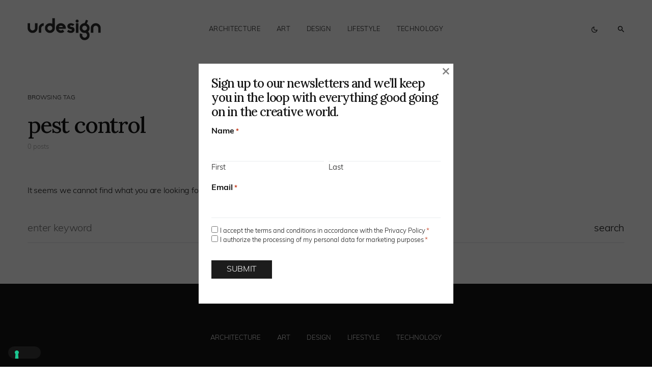

--- FILE ---
content_type: text/css
request_url: https://www.urdesignmag.com/wp-content/cache/minify/99c4d.css
body_size: 89547
content:
.cnvs-block-posts-sidebar{--cnvs-posts-sidebar-thumbnail-width:80px;--cnvs-posts-sidebar-thumbnail-gutter:2rem;--cnvs-posts-sidebar-number-top:0;--cnvs-posts-sidebar-number-left:0;--cnvs-posts-sidebar-number-right:initial;--cnvs-posts-sidebar-number-bottom:initial;--cnvs-posts-sidebar-number-width:30px;--cnvs-posts-sidebar-number-height:30px;--cnvs-posts-sidebar-number-line-height:30px;--cnvs-posts-sidebar-number-background:#000;--cnvs-posts-sidebar-number-color:white;--cnvs-posts-sidebar-number-font-size:80%;--cnvs-posts-sidebar-number-border-radius:0}.cnvs-block-posts-sidebar .cnvs-posts-list{padding:0;margin:0;list-style:none}.cnvs-block-posts-sidebar .cnvs-post-item:not(:first-child){margin-top:1rem}.cnvs-block-posts-sidebar .cnvs-post-outer{display:-webkit-box;display:-ms-flexbox;display:flex}.cnvs-block-posts-sidebar .cnvs-post-thumbnail{position:relative;-webkit-box-flex:0;-ms-flex:0 0 var(--cnvs-posts-sidebar-thumbnail-width);flex:0 0 var(--cnvs-posts-sidebar-thumbnail-width);margin-right:var(--cnvs-posts-sidebar-thumbnail-gutter)}.cnvs-block-posts-sidebar .cnvs-post-thumbnail
img{width:var(--cnvs-posts-sidebar-thumbnail-width);height:var(--cnvs-posts-sidebar-thumbnail-width);-o-object-fit:cover;object-fit:cover;font-family:'object-fit: cover;'}.cnvs-block-posts-sidebar .cnvs-post-data{-webkit-box-flex:1;-ms-flex-positive:1;flex-grow:1;width:100%}.cnvs-block-posts-sidebar .cnvs-post-number{background:var(--cnvs-posts-sidebar-number-background);position:absolute;top:var(--cnvs-posts-sidebar-number-top);left:var(--cnvs-posts-sidebar-number-left);right:var(--cnvs-posts-sidebar-number-right);bottom:var(--cnvs-posts-sidebar-number-bottom);width:var(--cnvs-posts-sidebar-number-width);height:var(--cnvs-posts-sidebar-number-height);line-height:var(--cnvs-posts-sidebar-number-line-height);color:var(--cnvs-posts-sidebar-number-color);text-align:center;font-size:var(--cnvs-posts-sidebar-number-font-size);border-radius:var(--cnvs-posts-sidebar-number-border-radius)}.cnvs-block-posts-sidebar .cnvs-post-data .meta-category{display:inline-block;margin-bottom:0.25rem}.cnvs-block-posts-sidebar .cnvs-post-data .entry-title{margin-top:0;margin-bottom:0.25rem}.cnvs-block-posts-sidebar .cnvs-post-meta{display:-webkit-box;display:-ms-flexbox;display:flex;-ms-flex-wrap:wrap;flex-wrap:wrap;-webkit-box-align:center;-ms-flex-align:center;align-items:center}.cnvs-block-posts-sidebar .cnvs-post-meta
.avatar{margin-right: .5rem}.cnvs-block-posts-sidebar .cnvs-post-meta
a{text-decoration:none}.cnvs-block-posts-sidebar .cnvs-post-meta>*+*{margin-left: .5rem}.cnvs-block-posts-sidebar .cnvs-post-meta>*+*:before{content:"\b7";margin-right: .5rem}.cnvs-block-posts-sidebar .cnvs-post-meta .published+.updated{display:none}.cnvs-block-posts-sidebar .cnvs-post-meta-hide{display:none}.cnvs-block-posts-sidebar-large .cnvs-post-item:not(:first-child){margin-top:2rem}.cnvs-block-posts-sidebar-large .cnvs-post-outer{display:block}.cnvs-block-posts-sidebar-large .cnvs-post-thumbnail{margin-right:0;margin-bottom:1rem}.cnvs-block-posts-sidebar-large .cnvs-post-thumbnail
img{width:100%;height:auto;border-radius:0}.is-style-cnvs-heading-numbered{--cnvs-heading-numbered-background:#ced4da;--cnvs-heading-numbered-color:white;--cnvs-heading-numbered-border-radius:50rem}.content,.entry-content{counter-reset:h2}.content h2,
.entry-content
h2{counter-reset:h3}.content h3,
.entry-content
h3{counter-reset:h4}.content h4,
.entry-content
h4{counter-reset:h5}.content h5,
.entry-content
h5{counter-reset:h6}.is-style-cnvs-heading-numbered{display:-webkit-box;display:-ms-flexbox;display:flex;-webkit-box-align:start;-ms-flex-align:start;align-items:flex-start}.is-style-cnvs-heading-numbered:before{margin-right:0.5em}h2.is-style-cnvs-heading-numbered:before{display:-webkit-box;display:-ms-flexbox;display:flex;-webkit-box-pack:center;-ms-flex-pack:center;justify-content:center;-webkit-box-align:center;-ms-flex-align:center;align-items:center;padding-left:0.34em;padding-right:0.34em;height:1.25em;-webkit-box-flex:0;-ms-flex:0 0 1.25em;flex:0 0 1.25em;-webkit-box-sizing:border-box;box-sizing:border-box;white-space:nowrap;border-radius:var(--cnvs-heading-numbered-border-radius);background:var(--cnvs-heading-numbered-background);color:var(--cnvs-heading-numbered-color);counter-increment:h2;content:counter(h2)}h3.is-style-cnvs-heading-numbered:before{counter-increment:h3;content:counter(h3)}h2.is-style-cnvs-heading-numbered~h3.is-style-cnvs-heading-numbered:before{content:counter(h2) "." counter(h3)}h4.is-style-cnvs-heading-numbered:before{counter-increment:h4;content:counter(h4)}h3.is-style-cnvs-heading-numbered~h4.is-style-cnvs-heading-numbered:before{content:counter(h3) "." counter(h4)}h2.is-style-cnvs-heading-numbered~h3.is-style-cnvs-heading-numbered~h4.is-style-cnvs-heading-numbered:before{content:counter(h2) "." counter(h3) "." counter(h4)}h5.is-style-cnvs-heading-numbered:before{counter-increment:h5;content:counter(h5)}h4.is-style-cnvs-heading-numbered~h5.is-style-cnvs-heading-numbered:before{content:counter(h4) "." counter(h5)}h3.is-style-cnvs-heading-numbered~h4.is-style-cnvs-heading-numbered~h5.is-style-cnvs-heading-numbered:before{content:counter(h3) "." counter(h4) "." counter(h5)}h2.is-style-cnvs-heading-numbered~h3.is-style-cnvs-heading-numbered~h4.is-style-cnvs-heading-numbered~h5.is-style-cnvs-heading-numbered:before{content:counter(h2) "." counter(h3) "." counter(h4) "." counter(h5)}h6.is-style-cnvs-heading-numbered:before{counter-increment:h6;content:counter(h6)}h5.is-style-cnvs-heading-numbered~h6.is-style-cnvs-heading-numbered:before{content:counter(h5) "." counter(h6)}h4.is-style-cnvs-heading-numbered~h5.is-style-cnvs-heading-numbered~h6.is-style-cnvs-heading-numbered:before{content:counter(h4) "." counter(h5) "." counter(h6)}h3.is-style-cnvs-heading-numbered~h4.is-style-cnvs-heading-numbered~h5.is-style-cnvs-heading-numbered~h6.is-style-cnvs-heading-numbered:before{content:counter(h3) "." counter(h4) "." counter(h5) "." counter(h6)}h2.is-style-cnvs-heading-numbered~h3.is-style-cnvs-heading-numbered~h4.is-style-cnvs-heading-numbered~h5.is-style-cnvs-heading-numbered~h6.is-style-cnvs-heading-numbered:before{content:counter(h2) "." counter(h3) "." counter(h4) "." counter(h5) "." counter(h6)}[class*="is-style-cnvs-list-styled"]{--cnvs-list-styled-line-height:1.5;--cnvs-list-styled-font-size:1rem;--cnvs-list-styled-children-font-size:0.875rem;--cnvs-list-styled-ul-box-background:#ced4da;--cnvs-list-styled-ul-box-border-radius:0;--cnvs-list-styled-ul-positive-box-color:#28a745;--cnvs-list-styled-ul-negative-box-color:#dc3545;--cnvs-list-styled-ol-box-color:#495057;--cnvs-list-styled-ol-box-font-size:0.875rem;--cnvs-list-styled-ol-box-font-weight:600;--cnvs-list-styled-ol-box-background-color:#e9ecef;--cnvs-list-styled-ol-box-border-radius:50%;--cnvs-list-styled-ol-positive-box-background-color:#28a745;--cnvs-list-styled-ol-negative-box-background-color:#dc3545;--cnvs-list-styled-ol-positive-box-color:#fff;--cnvs-list-styled-ol-negative-box-color:#fff}.is-style-cnvs-list-styled,.is-style-cnvs-list-styled-positive,.is-style-cnvs-list-styled-negative{line-height:var(--cnvs-list-styled-line-height);list-style:none;font-size:var(--cnvs-list-styled-font-size)}.is-style-cnvs-list-styled:not(:first-child),.is-style-cnvs-list-styled-positive:not(:first-child),.is-style-cnvs-list-styled-negative:not(:first-child){margin-top:1.5rem}.is-style-cnvs-list-styled:not(:last-child),.is-style-cnvs-list-styled-positive:not(:last-child),.is-style-cnvs-list-styled-negative:not(:last-child){margin-bottom:1.5rem}.is-style-cnvs-list-styled li:not(:first-child),
.is-style-cnvs-list-styled-positive li:not(:first-child),
.is-style-cnvs-list-styled-negative li:not(:first-child){margin-top:0.5rem}.is-style-cnvs-list-styled>li,.is-style-cnvs-list-styled-positive>li,.is-style-cnvs-list-styled-negative>li{position:relative;padding-left:2.5rem}.is-style-cnvs-list-styled>li:before,.is-style-cnvs-list-styled-positive>li:before,.is-style-cnvs-list-styled-negative>li:before{display:-webkit-box;display:-ms-flexbox;display:flex;-webkit-box-align:center;-ms-flex-align:center;align-items:center;-webkit-box-pack:center;-ms-flex-pack:center;justify-content:center;position:absolute;left:0;top:0}ol.is-style-cnvs-list-styled,ol.is-style-cnvs-list-styled-positive,ol.is-style-cnvs-list-styled-negative{counter-reset:ol}ol.is-style-cnvs-list-styled>li:before,ol.is-style-cnvs-list-styled-positive>li:before,ol.is-style-cnvs-list-styled-negative>li:before{width:1.5rem;height:1.5rem;content:counter(ol);counter-increment:ol;color:var(--cnvs-list-styled-ol-box-color);font-size:var(--cnvs-list-styled-ol-box-font-size);font-weight:var(--cnvs-list-styled-ol-box-font-weight);background-color:var(--cnvs-list-styled-ol-box-background-color);border-radius:var(--cnvs-list-styled-ol-box-border-radius);line-height:1}ul.is-style-cnvs-list-styled>li:before{content:'';width:0.25rem;height:0.25rem;margin-top:0.75rem;left:1rem;background:var(--cnvs-list-styled-ul-box-background);border-radius:var(--cnvs-list-styled-ul-box-border-radius)}ol.is-style-cnvs-list-styled ul,
ol.is-style-cnvs-list-styled ol,
ul.is-style-cnvs-list-styled ol,
ul.is-style-cnvs-list-styled
ul{margin-top:0.5rem;margin-bottom:0.5rem;padding-left:0;font-size:var(--cnvs-list-styled-children-font-size)}ol.is-style-cnvs-list-styled ul > li:not(:first-child),
ol.is-style-cnvs-list-styled ol > li:not(:first-child),
ul.is-style-cnvs-list-styled ol > li:not(:first-child),
ul.is-style-cnvs-list-styled ul>li:not(:first-child){margin-top:0.25rem}ol.is-style-cnvs-list-styled-positive>li:before{background-color:var(--cnvs-list-styled-ol-positive-box-background-color);color:var(--cnvs-list-styled-ol-positive-box-color)}ol.is-style-cnvs-list-styled-negative>li:before{background-color:var(--cnvs-list-styled-ol-negative-box-background-color);color:var(--cnvs-list-styled-ol-negative-box-color)}ul.is-style-cnvs-list-styled-positive>li:before,ul.is-style-cnvs-list-styled-negative>li:before{width:1.5rem;font-family:'canvas-icons'}ul.is-style-cnvs-list-styled-positive>li:before{content:"\e912";color:var(--cnvs-list-styled-ul-positive-box-color)}ul.is-style-cnvs-list-styled-negative>li:before{content:"\e913";color:var(--cnvs-list-styled-ul-negative-box-color)}.has-drop-cap{--cnvs-drop-cap-color:black;--cnvs-drop-cap-font-size:2.5rem;--cnvs-drop-cap-dark-background:black;--cnvs-drop-cap-dark-color:#fff;--cnvs-drop-cap-light-background:#f8f9fa;--cnvs-drop-cap-light-color:inherit;--cnvs-drop-cap-bordered-width:1px;--cnvs-drop-cap-bordered-color:#dee2e6}.is-style-cnvs-paragraph-callout{--cnvs-callout-font-size:1.25rem;--cnvs-callout-font-weight:600}.content .has-drop-cap.is-cnvs-dropcap-simple:after,
.content .has-drop-cap.is-cnvs-dropcap-bordered:after,
.content .has-drop-cap.is-cnvs-dropcap-border-right:after,
.content .has-drop-cap.is-cnvs-dropcap-bg-light:after,
.content .has-drop-cap.is-cnvs-dropcap-bg-dark:after,
.entry-content .has-drop-cap.is-cnvs-dropcap-simple:after,
.entry-content .has-drop-cap.is-cnvs-dropcap-bordered:after,
.entry-content .has-drop-cap.is-cnvs-dropcap-border-right:after,
.entry-content .has-drop-cap.is-cnvs-dropcap-bg-light:after,
.entry-content .has-drop-cap.is-cnvs-dropcap-bg-dark:after{content:"";display:table;clear:both;padding-top:14px}.content .has-drop-cap.is-cnvs-dropcap-simple:first-letter,
.content .has-drop-cap.is-cnvs-dropcap-bordered:first-letter,
.content .has-drop-cap.is-cnvs-dropcap-border-right:first-letter,
.content .has-drop-cap.is-cnvs-dropcap-bg-light:first-letter,
.content .has-drop-cap.is-cnvs-dropcap-bg-dark:first-letter,
.entry-content .has-drop-cap.is-cnvs-dropcap-simple:first-letter,
.entry-content .has-drop-cap.is-cnvs-dropcap-bordered:first-letter,
.entry-content .has-drop-cap.is-cnvs-dropcap-border-right:first-letter,
.entry-content .has-drop-cap.is-cnvs-dropcap-bg-light:first-letter,
.entry-content .has-drop-cap.is-cnvs-dropcap-bg-dark:first-letter {display:block;float:left;margin-top:0.5rem;margin-right:2rem;margin-bottom:1rem;color:var(--cnvs-drop-cap-color);font-size:var(--cnvs-drop-cap-font-size);line-height:1;text-align:center}.content .has-drop-cap.is-cnvs-dropcap-bg-dark:first-letter,
.entry-content .has-drop-cap.is-cnvs-dropcap-bg-dark:first-letter {padding:0.5rem 1rem;background:var(--cnvs-drop-cap-dark-background);color:var(--cnvs-drop-cap-dark-color)}.content .has-drop-cap.is-cnvs-dropcap-bg-light:first-letter,
.entry-content .has-drop-cap.is-cnvs-dropcap-bg-light:first-letter {padding:0.5rem 1rem;background:var(--cnvs-drop-cap-light-background);color:var(--cnvs-drop-cap-light-color)}.content .has-drop-cap.is-cnvs-dropcap-bordered:first-letter,
.entry-content .has-drop-cap.is-cnvs-dropcap-bordered:first-letter {margin-top:0.25rem;padding:0.5rem 1rem;border:var(--cnvs-drop-cap-bordered-width) solid var(--cnvs-drop-cap-bordered-color)}.content .has-drop-cap.is-cnvs-dropcap-border-right:first-letter,
.entry-content .has-drop-cap.is-cnvs-dropcap-border-right:first-letter {padding-right:2rem;border-right:var(--cnvs-drop-cap-bordered-width) solid var(--cnvs-drop-cap-bordered-color);border-radius:0}.content .is-style-cnvs-paragraph-callout,
.entry-content .is-style-cnvs-paragraph-callout{font-size:var(--cnvs-callout-font-size);font-weight:var(--cnvs-callout-font-weight)}.wp-block-separator{--cnvs-wp-block-separator-color:#dee2e6}.content .wp-block-separator:not(.has-text-color),
.entry-content .wp-block-separator:not(.has-text-color){color:var(--cnvs-wp-block-separator-color)}.content .wp-block-separator.is-style-cnvs-separator-double, .content .wp-block-separator.is-style-cnvs-separator-dotted, .content .wp-block-separator.is-style-cnvs-separator-dashed,
.entry-content .wp-block-separator.is-style-cnvs-separator-double,
.entry-content .wp-block-separator.is-style-cnvs-separator-dotted,
.entry-content .wp-block-separator.is-style-cnvs-separator-dashed{position:relative;display:block;height:10px;background-color:transparent !important;border-bottom:none !important}.content .wp-block-separator.is-style-cnvs-separator-double:after, .content .wp-block-separator.is-style-cnvs-separator-dotted:after, .content .wp-block-separator.is-style-cnvs-separator-dashed:after,
.entry-content .wp-block-separator.is-style-cnvs-separator-double:after,
.entry-content .wp-block-separator.is-style-cnvs-separator-dotted:after,
.entry-content .wp-block-separator.is-style-cnvs-separator-dashed:after{content:'';display:block;position:absolute;top:50%;left:0;right:0;margin-top:-1px;border-bottom:2px solid}.content .wp-block-separator.is-style-cnvs-separator-double:after,
.entry-content .wp-block-separator.is-style-cnvs-separator-double:after{border-bottom-width:4px !important;border-bottom-style:double !important;margin-top:-2px}.content .wp-block-separator.is-style-cnvs-separator-dotted:after,
.entry-content .wp-block-separator.is-style-cnvs-separator-dotted:after{border-bottom-style:dotted !important}.content .wp-block-separator.is-style-cnvs-separator-dashed:after,
.entry-content .wp-block-separator.is-style-cnvs-separator-dashed:after{border-bottom-style:dashed !important}.wp-block-group{position:relative}.wp-block-group .wp-block-group__inner-container{position:relative;width:100%}.wp-block-group .wp-block-group__inner-container>*:last-child{margin-bottom:0}@media (min-width: 760px) and (min-width: 760px){.wp-block-group>.is-block-content{max-width:50%;width:100%}}.is-style-cnvs-block-bordered{--cnvs-style-single-border-color:#dee2e6;border:1px
solid var(--cnvs-style-single-border-color);padding:40px}.is-style-cnvs-block-single-border{--cnvs-style-single-border-width:1px;--cnvs-style-single-border-color:#dee2e6;--cnvs-style-single-margin:2rem}.is-style-cnvs-block-single-border:before{position:relative !important;content:"";background-color:var(--cnvs-style-single-border-color);display:block;width:4rem;height:var(--cnvs-style-single-border-width);margin:var(--cnvs-style-single-margin) auto}.is-style-cnvs-block-single-border:after{position:relative !important;content:"";background-color:var(--cnvs-style-single-border-color);display:block;width:4rem;height:var(--cnvs-style-single-border-width);margin:var(--cnvs-style-single-margin) auto}.is-style-cnvs-block-single-border.alignright{border:none;padding-left:var(--cnvs-style-single-margin);border-left:var(--cnvs-style-single-border-width) solid var(--cnvs-style-single-border-color)}.is-style-cnvs-block-single-border.alignright:before,.is-style-cnvs-block-single-border.alignright:after{content:none}.is-style-cnvs-block-single-border.alignleft{border:none;padding-right:var(--cnvs-style-single-margin);border-right:var(--cnvs-style-single-border-width) solid var(--cnvs-style-single-border-color)}.is-style-cnvs-block-single-border.alignleft:before,.is-style-cnvs-block-single-border.alignleft:after{content:none}.is-style-cnvs-block-bg-light{--cnvs-style-bg-light-background:#f8f9fa;--cnvs-style-bg-light-padding:40px;background:var(--cnvs-style-bg-light-background);padding:var(--cnvs-style-bg-light-padding)}.is-style-cnvs-block-bg-inverse{--cnvs-style-bg-inverse-background:black;--cnvs-style-bg-inverse-color:#fff;--cnvs-style-bg-inverse-padding:40px;background:var(--cnvs-style-bg-inverse-background);padding:var(--cnvs-style-bg-inverse-padding);color:var(--cnvs-style-bg-inverse-color)}.is-style-cnvs-block-shadow{--cnvs-style-shadow-box-shadow:0 16px 36px 0 rgba(0,0,0,0.08);--cnvs-style-shadow-padding:40px;-webkit-box-shadow:var(--cnvs-style-shadow-box-shadow);box-shadow:var(--cnvs-style-shadow-box-shadow);padding:var(--cnvs-style-shadow-padding)}@media (max-width: 1019.98px){.is-style-cnvs-block-single-border.alignleft,.is-style-cnvs-block-single-border.alignright{float:none;width:100%;max-width:100%;border-left:none;border-right:none;margin-left:0;margin-right:0}}.wp-block-cover{-webkit-box-align:start;-ms-flex-align:start;align-items:flex-start}.wp-block-cover.is-cnvs-vert-align-middle{-webkit-box-align:center;-ms-flex-align:center;align-items:center}.wp-block-cover.is-cnvs-vert-align-bottom{-webkit-box-align:end;-ms-flex-align:end;align-items:flex-end}.media-credit-end{clear:both}.media-credit{display:none}.pk-widget-author{--pk-author-social-link-color:#000;--pk-author-with-bg-color:#FFF;--pk-author-with-bg-links-color:#FFF;--pk-author-with-bg-links-hover-color:rgba(255,255,255, 0.6);--pk-author-with-bg-decsription-color:#FFF;--pk-author-avatar-border-radius:100%;--pk-author-description-font-size:90%}.pk-widget-author{position:relative;text-align:center}.pk-widget-author .pk-widget-author-bg{position:absolute;top:0;left:0;width:100%;height:100%;z-index:1}.pk-widget-author .pk-widget-author-bg
img{display:block;width:100%;height:100%;-o-object-fit:cover;object-fit:cover;font-family:'object-fit: cover;'}.pk-widget-author .pk-widget-author-container{position:relative;padding:0
2rem;z-index:2}.pk-widget-author .pk-author-avatar
img{border-radius:var(--pk-author-avatar-border-radius)}.pk-widget-author .pk-author-data{margin-top:1rem}.pk-widget-author .pk-author-data .author-description{font-size:var(--pk-author-description-font-size)}.pk-widget-author .pk-author-footer{margin-top:1rem}.pk-widget-author .pk-author-button{margin-top:1rem}.pk-widget-author .pk-social-links-wrap{margin-top:1rem}.pk-widget-author .pk-social-links-items{justify-content:center}.pk-widget-author .pk-social-links-link{color:var(--pk-author-social-link-color)}.pk-author-social-links .pk-social-links-link{padding:0
0.25rem}.pk-widget-author-with-bg{color:var(--pk-author-with-bg-color)}.pk-widget-author-with-bg a,
.pk-widget-author-with-bg .section-heading,
.pk-widget-author-with-bg .pk-social-links-link{color:var(--pk-author-with-bg-links-color) !important}.pk-widget-author-with-bg a:hover,
.pk-widget-author-with-bg .pk-social-links-link:hover{color:var(--pk-author-with-bg-links-hover-color) !important}.pk-widget-author-with-bg .author-description{color:var(--pk-author-with-bg-decsription-color) !important}.pk-widget-author-with-bg .pk-widget-author-container{padding:2rem}.pk-tabs,.pk-pills,.pk-accordion,.pk-progress,.pk-button.pk-button-block{margin-bottom:2rem}.pk-button{display:inline-block;font-weight:400;text-align:center;white-space:nowrap;vertical-align:middle;-webkit-user-select:none;-moz-user-select:none;-ms-user-select:none;user-select:none;padding:0.375rem 0.75rem;font-size:1rem;line-height:1.5;border-radius:0.25rem;transition:color 0.15s ease-in-out, background-color 0.15s ease-in-out, border-color 0.15s ease-in-out, box-shadow 0.15s ease-in-out;color:white;border:none;box-shadow:none !important;text-decoration:none !important}@media (prefers-reduced-motion: reduce){.pk-button{transition:none}}.pk-button:hover,.pk-button:focus{text-decoration:none}.pk-button:focus,.pk-button.focus{outline:0;box-shadow:0 0 0 0.2rem rgba(0, 123, 255, 0.25)}.pk-button-primary{color:#fff;background-color:#007bff;border-color:#007bff}.pk-button-primary:hover{color:#fff;background-color:#0069d9;border-color:#0062cc}.pk-button-primary:focus,.pk-button-primary.focus{box-shadow:0 0 0 0.2rem rgba(38, 143, 255, 0.5)}.pk-button-primary.disabled,.pk-button-primary:disabled{color:#fff;background-color:#007bff;border-color:#007bff}.pk-button-primary:not(:disabled):not(.disabled):active,.pk-button-primary:not(:disabled):not(.disabled).active,.show>.pk-button-primary.dropdown-toggle{color:#fff;background-color:#0062cc;border-color:#005cbf}.pk-button-primary:not(:disabled):not(.disabled):active:focus,.pk-button-primary:not(:disabled):not(.disabled).active:focus,.show>.pk-button-primary.dropdown-toggle:focus{box-shadow:0 0 0 0.2rem rgba(38, 143, 255, 0.5)}.pk-button-secondary{color:#212529;background-color:#A0A0A0;border-color:#A0A0A0}.pk-button-secondary:hover{color:#fff;background-color:#8d8d8d;border-color:#878686}.pk-button-secondary:focus,.pk-button-secondary.focus{box-shadow:0 0 0 0.2rem rgba(141, 142, 142, 0.5)}.pk-button-secondary.disabled,.pk-button-secondary:disabled{color:#212529;background-color:#A0A0A0;border-color:#A0A0A0}.pk-button-secondary:not(:disabled):not(.disabled):active,.pk-button-secondary:not(:disabled):not(.disabled).active,.show>.pk-button-secondary.dropdown-toggle{color:#fff;background-color:#878686;border-color:gray}.pk-button-secondary:not(:disabled):not(.disabled):active:focus,.pk-button-secondary:not(:disabled):not(.disabled).active:focus,.show>.pk-button-secondary.dropdown-toggle:focus{box-shadow:0 0 0 0.2rem rgba(141, 142, 142, 0.5)}.pk-button-success{color:#fff;background-color:#28a745;border-color:#28a745}.pk-button-success:hover{color:#fff;background-color:#218838;border-color:#1e7e34}.pk-button-success:focus,.pk-button-success.focus{box-shadow:0 0 0 0.2rem rgba(72, 180, 97, 0.5)}.pk-button-success.disabled,.pk-button-success:disabled{color:#fff;background-color:#28a745;border-color:#28a745}.pk-button-success:not(:disabled):not(.disabled):active,.pk-button-success:not(:disabled):not(.disabled).active,.show>.pk-button-success.dropdown-toggle{color:#fff;background-color:#1e7e34;border-color:#1c7430}.pk-button-success:not(:disabled):not(.disabled):active:focus,.pk-button-success:not(:disabled):not(.disabled).active:focus,.show>.pk-button-success.dropdown-toggle:focus{box-shadow:0 0 0 0.2rem rgba(72, 180, 97, 0.5)}.pk-button-info{color:#fff;background-color:#17a2b8;border-color:#17a2b8}.pk-button-info:hover{color:#fff;background-color:#138496;border-color:#117a8b}.pk-button-info:focus,.pk-button-info.focus{box-shadow:0 0 0 0.2rem rgba(58, 176, 195, 0.5)}.pk-button-info.disabled,.pk-button-info:disabled{color:#fff;background-color:#17a2b8;border-color:#17a2b8}.pk-button-info:not(:disabled):not(.disabled):active,.pk-button-info:not(:disabled):not(.disabled).active,.show>.pk-button-info.dropdown-toggle{color:#fff;background-color:#117a8b;border-color:#10707f}.pk-button-info:not(:disabled):not(.disabled):active:focus,.pk-button-info:not(:disabled):not(.disabled).active:focus,.show>.pk-button-info.dropdown-toggle:focus{box-shadow:0 0 0 0.2rem rgba(58, 176, 195, 0.5)}.pk-button-warning{color:#212529;background-color:#ffc107;border-color:#ffc107}.pk-button-warning:hover{color:#212529;background-color:#e0a800;border-color:#d39e00}.pk-button-warning:focus,.pk-button-warning.focus{box-shadow:0 0 0 0.2rem rgba(222, 170, 12, 0.5)}.pk-button-warning.disabled,.pk-button-warning:disabled{color:#212529;background-color:#ffc107;border-color:#ffc107}.pk-button-warning:not(:disabled):not(.disabled):active,.pk-button-warning:not(:disabled):not(.disabled).active,.show>.pk-button-warning.dropdown-toggle{color:#212529;background-color:#d39e00;border-color:#c69500}.pk-button-warning:not(:disabled):not(.disabled):active:focus,.pk-button-warning:not(:disabled):not(.disabled).active:focus,.show>.pk-button-warning.dropdown-toggle:focus{box-shadow:0 0 0 0.2rem rgba(222, 170, 12, 0.5)}.pk-button-danger{color:#fff;background-color:#dc3545;border-color:#dc3545}.pk-button-danger:hover{color:#fff;background-color:#c82333;border-color:#bd2130}.pk-button-danger:focus,.pk-button-danger.focus{box-shadow:0 0 0 0.2rem rgba(225, 83, 97, 0.5)}.pk-button-danger.disabled,.pk-button-danger:disabled{color:#fff;background-color:#dc3545;border-color:#dc3545}.pk-button-danger:not(:disabled):not(.disabled):active,.pk-button-danger:not(:disabled):not(.disabled).active,.show>.pk-button-danger.dropdown-toggle{color:#fff;background-color:#bd2130;border-color:#b21f2d}.pk-button-danger:not(:disabled):not(.disabled):active:focus,.pk-button-danger:not(:disabled):not(.disabled).active:focus,.show>.pk-button-danger.dropdown-toggle:focus{box-shadow:0 0 0 0.2rem rgba(225, 83, 97, 0.5)}.pk-button-light{color:#212529;background-color:#f8f9fa;border-color:#f8f9fa}.pk-button-light:hover{color:#212529;background-color:#e2e6ea;border-color:#dae0e5}.pk-button-light:focus,.pk-button-light.focus{box-shadow:0 0 0 0.2rem rgba(216, 217, 219, 0.5)}.pk-button-light.disabled,.pk-button-light:disabled{color:#212529;background-color:#f8f9fa;border-color:#f8f9fa}.pk-button-light:not(:disabled):not(.disabled):active,.pk-button-light:not(:disabled):not(.disabled).active,.show>.pk-button-light.dropdown-toggle{color:#212529;background-color:#dae0e5;border-color:#d3d9df}.pk-button-light:not(:disabled):not(.disabled):active:focus,.pk-button-light:not(:disabled):not(.disabled).active:focus,.show>.pk-button-light.dropdown-toggle:focus{box-shadow:0 0 0 0.2rem rgba(216, 217, 219, 0.5)}.pk-button-dark{color:#fff;background-color:#343a40;border-color:#343a40}.pk-button-dark:hover{color:#fff;background-color:#23272b;border-color:#1d2124}.pk-button-dark:focus,.pk-button-dark.focus{box-shadow:0 0 0 0.2rem rgba(82, 88, 93, 0.5)}.pk-button-dark.disabled,.pk-button-dark:disabled{color:#fff;background-color:#343a40;border-color:#343a40}.pk-button-dark:not(:disabled):not(.disabled):active,.pk-button-dark:not(:disabled):not(.disabled).active,.show>.pk-button-dark.dropdown-toggle{color:#fff;background-color:#1d2124;border-color:#171a1d}.pk-button-dark:not(:disabled):not(.disabled):active:focus,.pk-button-dark:not(:disabled):not(.disabled).active:focus,.show>.pk-button-dark.dropdown-toggle:focus{box-shadow:0 0 0 0.2rem rgba(82, 88, 93, 0.5)}.pk-button-outline-primary{color:#007bff;border-color:#007bff}.pk-button-outline-primary:hover{color:#fff;background-color:#007bff;border-color:#007bff}.pk-button-outline-primary:focus,.pk-button-outline-primary.focus{box-shadow:0 0 0 0.2rem rgba(0, 123, 255, 0.5)}.pk-button-outline-primary.disabled,.pk-button-outline-primary:disabled{color:#007bff;background-color:transparent}.pk-button-outline-primary:not(:disabled):not(.disabled):active,.pk-button-outline-primary:not(:disabled):not(.disabled).active,.show>.pk-button-outline-primary.dropdown-toggle{color:#fff;background-color:#007bff;border-color:#007bff}.pk-button-outline-primary:not(:disabled):not(.disabled):active:focus,.pk-button-outline-primary:not(:disabled):not(.disabled).active:focus,.show>.pk-button-outline-primary.dropdown-toggle:focus{box-shadow:0 0 0 0.2rem rgba(0, 123, 255, 0.5)}.pk-button-outline-secondary{color:#A0A0A0;border-color:#A0A0A0}.pk-button-outline-secondary:hover{color:#212529;background-color:#A0A0A0;border-color:#A0A0A0}.pk-button-outline-secondary:focus,.pk-button-outline-secondary.focus{box-shadow:0 0 0 0.2rem rgba(160, 160, 160, 0.5)}.pk-button-outline-secondary.disabled,.pk-button-outline-secondary:disabled{color:#A0A0A0;background-color:transparent}.pk-button-outline-secondary:not(:disabled):not(.disabled):active,.pk-button-outline-secondary:not(:disabled):not(.disabled).active,.show>.pk-button-outline-secondary.dropdown-toggle{color:#212529;background-color:#A0A0A0;border-color:#A0A0A0}.pk-button-outline-secondary:not(:disabled):not(.disabled):active:focus,.pk-button-outline-secondary:not(:disabled):not(.disabled).active:focus,.show>.pk-button-outline-secondary.dropdown-toggle:focus{box-shadow:0 0 0 0.2rem rgba(160, 160, 160, 0.5)}.pk-button-outline-success{color:#28a745;border-color:#28a745}.pk-button-outline-success:hover{color:#fff;background-color:#28a745;border-color:#28a745}.pk-button-outline-success:focus,.pk-button-outline-success.focus{box-shadow:0 0 0 0.2rem rgba(40, 167, 69, 0.5)}.pk-button-outline-success.disabled,.pk-button-outline-success:disabled{color:#28a745;background-color:transparent}.pk-button-outline-success:not(:disabled):not(.disabled):active,.pk-button-outline-success:not(:disabled):not(.disabled).active,.show>.pk-button-outline-success.dropdown-toggle{color:#fff;background-color:#28a745;border-color:#28a745}.pk-button-outline-success:not(:disabled):not(.disabled):active:focus,.pk-button-outline-success:not(:disabled):not(.disabled).active:focus,.show>.pk-button-outline-success.dropdown-toggle:focus{box-shadow:0 0 0 0.2rem rgba(40, 167, 69, 0.5)}.pk-button-outline-info{color:#17a2b8;border-color:#17a2b8}.pk-button-outline-info:hover{color:#fff;background-color:#17a2b8;border-color:#17a2b8}.pk-button-outline-info:focus,.pk-button-outline-info.focus{box-shadow:0 0 0 0.2rem rgba(23, 162, 184, 0.5)}.pk-button-outline-info.disabled,.pk-button-outline-info:disabled{color:#17a2b8;background-color:transparent}.pk-button-outline-info:not(:disabled):not(.disabled):active,.pk-button-outline-info:not(:disabled):not(.disabled).active,.show>.pk-button-outline-info.dropdown-toggle{color:#fff;background-color:#17a2b8;border-color:#17a2b8}.pk-button-outline-info:not(:disabled):not(.disabled):active:focus,.pk-button-outline-info:not(:disabled):not(.disabled).active:focus,.show>.pk-button-outline-info.dropdown-toggle:focus{box-shadow:0 0 0 0.2rem rgba(23, 162, 184, 0.5)}.pk-button-outline-warning{color:#ffc107;border-color:#ffc107}.pk-button-outline-warning:hover{color:#212529;background-color:#ffc107;border-color:#ffc107}.pk-button-outline-warning:focus,.pk-button-outline-warning.focus{box-shadow:0 0 0 0.2rem rgba(255, 193, 7, 0.5)}.pk-button-outline-warning.disabled,.pk-button-outline-warning:disabled{color:#ffc107;background-color:transparent}.pk-button-outline-warning:not(:disabled):not(.disabled):active,.pk-button-outline-warning:not(:disabled):not(.disabled).active,.show>.pk-button-outline-warning.dropdown-toggle{color:#212529;background-color:#ffc107;border-color:#ffc107}.pk-button-outline-warning:not(:disabled):not(.disabled):active:focus,.pk-button-outline-warning:not(:disabled):not(.disabled).active:focus,.show>.pk-button-outline-warning.dropdown-toggle:focus{box-shadow:0 0 0 0.2rem rgba(255, 193, 7, 0.5)}.pk-button-outline-danger{color:#dc3545;border-color:#dc3545}.pk-button-outline-danger:hover{color:#fff;background-color:#dc3545;border-color:#dc3545}.pk-button-outline-danger:focus,.pk-button-outline-danger.focus{box-shadow:0 0 0 0.2rem rgba(220, 53, 69, 0.5)}.pk-button-outline-danger.disabled,.pk-button-outline-danger:disabled{color:#dc3545;background-color:transparent}.pk-button-outline-danger:not(:disabled):not(.disabled):active,.pk-button-outline-danger:not(:disabled):not(.disabled).active,.show>.pk-button-outline-danger.dropdown-toggle{color:#fff;background-color:#dc3545;border-color:#dc3545}.pk-button-outline-danger:not(:disabled):not(.disabled):active:focus,.pk-button-outline-danger:not(:disabled):not(.disabled).active:focus,.show>.pk-button-outline-danger.dropdown-toggle:focus{box-shadow:0 0 0 0.2rem rgba(220, 53, 69, 0.5)}.pk-button-outline-light{color:#f8f9fa;border-color:#f8f9fa}.pk-button-outline-light:hover{color:#212529;background-color:#f8f9fa;border-color:#f8f9fa}.pk-button-outline-light:focus,.pk-button-outline-light.focus{box-shadow:0 0 0 0.2rem rgba(248, 249, 250, 0.5)}.pk-button-outline-light.disabled,.pk-button-outline-light:disabled{color:#f8f9fa;background-color:transparent}.pk-button-outline-light:not(:disabled):not(.disabled):active,.pk-button-outline-light:not(:disabled):not(.disabled).active,.show>.pk-button-outline-light.dropdown-toggle{color:#212529;background-color:#f8f9fa;border-color:#f8f9fa}.pk-button-outline-light:not(:disabled):not(.disabled):active:focus,.pk-button-outline-light:not(:disabled):not(.disabled).active:focus,.show>.pk-button-outline-light.dropdown-toggle:focus{box-shadow:0 0 0 0.2rem rgba(248, 249, 250, 0.5)}.pk-button-outline-dark{color:#343a40;border-color:#343a40}.pk-button-outline-dark:hover{color:#fff;background-color:#343a40;border-color:#343a40}.pk-button-outline-dark:focus,.pk-button-outline-dark.focus{box-shadow:0 0 0 0.2rem rgba(52, 58, 64, 0.5)}.pk-button-outline-dark.disabled,.pk-button-outline-dark:disabled{color:#343a40;background-color:transparent}.pk-button-outline-dark:not(:disabled):not(.disabled):active,.pk-button-outline-dark:not(:disabled):not(.disabled).active,.show>.pk-button-outline-dark.dropdown-toggle{color:#fff;background-color:#343a40;border-color:#343a40}.pk-button-outline-dark:not(:disabled):not(.disabled):active:focus,.pk-button-outline-dark:not(:disabled):not(.disabled).active:focus,.show>.pk-button-outline-dark.dropdown-toggle:focus{box-shadow:0 0 0 0.2rem rgba(52, 58, 64, 0.5)}.pk-button-lg{padding:0.5rem 1rem;font-size:1.25rem;line-height:1.5;border-radius:0.3rem}.pk-button-sm{padding:0.25rem 0.5rem;font-size:0.875rem;line-height:1.5;border-radius:0.2rem}.pk-button-block{display:block;width:100%}.pk-button-block+.pk-button-block{margin-top:0.5rem}.pk-nav{display:flex;flex-direction:column;flex-wrap:wrap;padding-left:0;margin-bottom:0;list-style:none}.pk-fade{transition:opacity 0.15s linear}@media (prefers-reduced-motion: reduce){.pk-fade{transition:none}}.pk-nav-link{display:block}.pk-nav-link:hover,.pk-nav-link:focus{text-decoration:none}.pk-nav-tabs .pk-nav-item + .pk-nav-item .pk-nav-link{margin-top:0.5rem}.pk-nav-tabs .pk-nav-link{border:1px
solid transparent;border-color:#dee2e6;color:#adb5bd;border-top-left-radius:0.25rem;border-top-right-radius:0.25rem}.pk-nav-tabs .pk-nav-link.pk-active{color:#000;background-color:#FFF}.pk-nav-tabs .pk-nav-link:hover, .pk-nav-tabs .pk-nav-link:focus{color:#212529}.pk-tab-content>.pk-tab-pane{display:none}.pk-tab-content>.pk-active{display:block}.pk-tabs .pk-nav{margin-bottom:1.5rem}.pk-tabs .pk-nav-link{padding:1rem 1.5rem;line-height:1;font-size:1rem;text-decoration:none !important;box-shadow:none !important}.pk-tabs .pk-tab-pane>*:last-child{margin-bottom:0}.pk-tabs .pk-nav-tabs .pk-nav-link.pk-active{background-color:#f8f9fa}.pk-tabs .pk-nav-pills .pk-nav-link{border-radius:0.25rem;padding:0.75rem 1rem;line-height:1;color:#adb5bd}.pk-tabs .pk-nav-pills .pk-nav-link.pk-active{color:#000;background-color:#e9ecef}@media (min-width: 768px){.pk-tabs .pk-nav-item + .pk-nav-item .pk-nav-link{margin-top:0}.pk-tabs .pk-nav-link:not(.pk-active){border-color:transparent}.pk-tabs .pk-nav-tabs .pk-nav-link.pk-active{background-color:transparent}.pk-tabs-horizontal .pk-nav{flex-direction:row}.pk-tabs-horizontal .pk-nav-tabs{border-bottom:1px solid #dee2e6}.pk-tabs-horizontal .pk-nav-item{transform:translateY(1px)}.pk-tabs-horizontal .pk-nav-link.pk-active{border-bottom-color:#fff}.pk-tabs-vertical .pk-tabs-container{display:flex}.pk-tabs-vertical .pk-tabs-navigation{flex:0 0 30%}.pk-tabs-vertical .pk-tabs-navigation .pk-nav{margin-bottom:0}.pk-tabs-vertical .pk-tabs-navigation .pk-nav-item{width:100%;max-width:100%;transform:translateX(1px)}.pk-tabs-vertical .pk-tabs-content{margin-left:5%;flex:0 0 65%}.pk-tabs-vertical .pk-nav-tabs{border-right:1px solid #dee2e6;flex-direction:column;height:100%}.pk-tabs-vertical .pk-nav-tabs .pk-nav-link{border-radius:0.25rem 0 0 0.25rem}.pk-tabs-vertical .pk-nav-tabs .pk-nav-link.pk-active{border-right-color:#fff}.pk-tabs-vertical .pk-nav-pills{flex-direction:column}}.pk-card{position:relative;display:flex;flex-direction:column;min-width:0;word-wrap:break-word;margin-bottom:0;background-clip:border-box}.pk-card+.pk-card{border-top:1px solid #e9ecef}.pk-collapsing{position:relative;height:0;overflow:hidden}.pk-card-body{flex:1 1 auto;padding:0.75rem 0}.pk-card-header{margin-bottom:0}.pk-card-header .pk-card-title{margin-top:0;margin-bottom:0}.pk-card-header
a{display:flex;justify-content:space-between;padding:0.75rem 0;border:none;color:#212529;transition:0.3s;text-decoration:none !important;box-shadow:none !important}.pk-card-header a:hover{color:#adb5bd}.pk-card-header a:after{font-family:'powerkit-icons';content:"\e914";transition:0.3s}.pk-card.expanded .pk-card-header
a{color:inherit}.pk-card.expanded .pk-card-header a:after{transform:rotate(90deg)}@-webkit-keyframes progress-bar-stripes{from{background-position:1rem 0}to{background-position:0 0}}@keyframes progress-bar-stripes{from{background-position:1rem 0}to{background-position:0 0}}.pk-progress{display:flex;height:1rem;overflow:hidden;font-size:0.75rem;background-color:#e9ecef;border-radius:0.25rem}.pk-progress-bar{display:flex;flex-direction:column;justify-content:center;color:#fff;text-align:center;white-space:nowrap;transition:width 0.6s ease}@media (prefers-reduced-motion: reduce){.pk-progress-bar{transition:none}}.pk-progress-bar.pk-bg-primary{background-color:#007bff}.pk-progress-bar-striped{background-image:linear-gradient(45deg, rgba(255, 255, 255, 0.15) 25%, transparent 25%, transparent 50%, rgba(255, 255, 255, 0.15) 50%, rgba(255, 255, 255, 0.15) 75%, transparent 75%, transparent);background-size:1rem 1rem}.pk-progress-bar-animated{-webkit-animation:progress-bar-stripes 1s linear infinite;animation:progress-bar-stripes 1s linear infinite}.pk-separator{border-bottom-color:#ddd;margin-top:2rem;margin-bottom:2rem}.pk-coming-soon-container{display:flex;flex-direction:column;flex-wrap:wrap;height:100%}.pk-coming-soon-image{position:relative;width:100%}.pk-coming-soon-image
img{width:100%;height:auto}.pk-coming-soon-content{display:flex;align-items:center;padding:40px;width:100%}@media (min-width: 992px){.pk-coming-soon-page{min-height:100vh}.pk-coming-soon-container{flex-direction:row;flex-wrap:nowrap;min-height:100vh}.pk-coming-soon-image{flex:0 0 50%;max-width:50%;min-height:100vh;height:100%}.pk-coming-soon-image
img{position:absolute;top:0;left:0;right:0;bottom:0;width:100%;height:100%;-o-object-fit:cover;object-fit:cover}.pk-coming-soon-content{flex:0 0 50%;max-width:50%}.pk-coming-soon-content:first-child:last-child{flex:0 0 100%;max-width:100%}}.pk-coming-soon-content .entry-content{margin:0
auto;max-width:640px;width:100%}.pk-coming-soon-content .pk-social-links-items{justify-content:center}.content,.entry-content,.mce-content-body{counter-reset:h2}.content h2,
.entry-content h2,
.mce-content-body
h2{counter-reset:h3}.content h3,
.entry-content h3,
.mce-content-body
h3{counter-reset:h4}.content h4,
.entry-content h4,
.mce-content-body
h4{counter-reset:h5}.content h5,
.entry-content h5,
.mce-content-body
h5{counter-reset:h6}.pk-list-styled,.pk-list-positive,.pk-list-negative{line-height:1.5;list-style:none;font-size:1rem}.pk-list-styled:not(:first-child),.pk-list-positive:not(:first-child),.pk-list-negative:not(:first-child){margin-top:1.5rem}.pk-list-styled:not(:last-child),.pk-list-positive:not(:last-child),.pk-list-negative:not(:last-child){margin-bottom:1.5rem}.pk-list-styled li:not(:first-child),
.pk-list-positive li:not(:first-child),
.pk-list-negative li:not(:first-child){margin-top:0.5rem}.pk-list-styled>li,.pk-list-positive>li,.pk-list-negative>li{position:relative;padding-left:2.5rem}.pk-list-styled>li:before,.pk-list-positive>li:before,.pk-list-negative>li:before{display:flex;align-items:center;justify-content:center;position:absolute;left:0;top:0}ol.pk-list-styled,ol.pk-list-positive,ol.pk-list-negative{counter-reset:ol}ol.pk-list-styled>li:before,ol.pk-list-positive>li:before,ol.pk-list-negative>li:before{width:1.5rem;height:1.5rem;content:counter(ol);counter-increment:ol;color:#495057;font-size:0.875rem;font-weight:600;background-color:#e9ecef;border-radius:50%;line-height:1}ul.pk-list-styled>li:before{content:'';width:0.25rem;height:0.25rem;background:#ced4da;margin-top:0.75rem;left:1rem}ol.pk-list-styled ul,
ol.pk-list-styled ol,
ul.pk-list-styled ol,
ul.pk-list-styled
ul{margin-top:0.5rem;margin-bottom:0.5rem;padding-left:0;font-size:0.875rem}ol.pk-list-styled ul > li:not(:first-child),
ol.pk-list-styled ol > li:not(:first-child),
ul.pk-list-styled ol > li:not(:first-child),
ul.pk-list-styled ul>li:not(:first-child){margin-top:0.25rem}ol.pk-list-positive>li:before{background-color:#28a745;color:#fff}ol.pk-list-negative>li:before{background-color:#dc3545;color:#fff}ul.pk-list-positive>li:before,ul.pk-list-negative>li:before{width:1.5rem;font-family:'powerkit-icons'}ul.pk-list-positive>li:before{content:"\e912";color:#28a745}ul.pk-list-negative>li:before{content:"\e913";color:#dc3545}.pk-heading-numbered{display:flex}.pk-heading-numbered:before{margin-right:1rem}h2.pk-heading-numbered:before{display:flex;justify-content:center;align-items:center;height:2.5rem;flex:0 0 2.5rem;border-radius:50%;background:#ced4da;color:white;counter-increment:h2;content:counter(h2)}h3.pk-heading-numbered:before{counter-increment:h3;content:counter(h3)}h2.pk-heading-numbered~h3.pk-heading-numbered:before{content:counter(h2) "." counter(h3)}h4.pk-heading-numbered:before{counter-increment:h4;content:counter(h4)}h3.pk-heading-numbered~h4.pk-heading-numbered:before{content:counter(h3) "." counter(h4)}h2.pk-heading-numbered~h3.pk-heading-numbered~h4.pk-heading-numbered:before{content:counter(h2) "." counter(h3) "." counter(h4)}h5.pk-heading-numbered:before{counter-increment:h5;content:counter(h5)}h4.pk-heading-numbered~h5.pk-heading-numbered:before{content:counter(h4) "." counter(h5)}h3.pk-heading-numbered~h4.pk-heading-numbered~h5.pk-heading-numbered:before{content:counter(h3) "." counter(h4) "." counter(h5)}h2.pk-heading-numbered~h3.pk-heading-numbered~h4.pk-heading-numbered~h5.pk-heading-numbered:before{content:counter(h2) "." counter(h3) "." counter(h4) "." counter(h5)}h6.pk-heading-numbered:before{counter-increment:h6;content:counter(h6)}h5.pk-heading-numbered~h6.pk-heading-numbered:before{content:counter(h5) "." counter(h6)}h4.pk-heading-numbered~h5.pk-heading-numbered~h6.pk-heading-numbered:before{content:counter(h4) "." counter(h5) "." counter(h6)}h3.pk-heading-numbered~h4.pk-heading-numbered~h5.pk-heading-numbered~h6.pk-heading-numbered:before{content:counter(h3) "." counter(h4) "." counter(h5) "." counter(h6)}h2.pk-heading-numbered~h3.pk-heading-numbered~h4.pk-heading-numbered~h5.pk-heading-numbered~h6.pk-heading-numbered:before{content:counter(h2) "." counter(h3) "." counter(h4) "." counter(h5) "." counter(h6)}.content .pk-dropcap,
.entry-content .pk-dropcap,
.mce-content-body .pk-dropcap{text-align:left}.content .pk-dropcap:after,
.entry-content .pk-dropcap:after,
.mce-content-body .pk-dropcap:after{content:"";display:table;clear:both;padding-top:14px}.content .pk-dropcap:first-letter,
.entry-content .pk-dropcap:first-letter,
.mce-content-body .pk-dropcap:first-letter {display:block;float:left;margin-top:0.5rem;margin-right:2rem;margin-bottom:1rem;color:black;font-size:2.5rem;line-height:1;text-align:center}.content .pk-dropcap-bg-inverse:first-letter,
.entry-content .pk-dropcap-bg-inverse:first-letter,
.mce-content-body .pk-dropcap-bg-inverse:first-letter {padding:0.5rem 1rem;background:black;color:#fff}.content .pk-dropcap-bg-light:first-letter,
.entry-content .pk-dropcap-bg-light:first-letter,
.mce-content-body .pk-dropcap-bg-light:first-letter {padding:0.5rem 1rem;background:#f8f9fa}.content .pk-dropcap-borders:first-letter,
.entry-content .pk-dropcap-borders:first-letter,
.mce-content-body .pk-dropcap-borders:first-letter {margin-top:0.25rem;padding:0.5rem 1rem;border:1px
solid #dee2e6}.content .pk-dropcap-border-right:first-letter,
.entry-content .pk-dropcap-border-right:first-letter,
.mce-content-body .pk-dropcap-border-right:first-letter {padding-right:2rem;border-right:1px solid #dee2e6;border-radius:0}.content .pk-callout,
.entry-content .pk-callout,
.mce-content-body .pk-callout{font-size:1.25rem;font-weight:600}.content .pk-content-block,
.entry-content .pk-content-block,
.mce-content-body .pk-content-block{margin-bottom:2rem}.content .pk-content-block > *:last-child,
.entry-content .pk-content-block > *:last-child,
.mce-content-body .pk-content-block>*:last-child{margin-bottom:0}.content .pk-block-alignment-left,
.entry-content .pk-block-alignment-left,
.mce-content-body .pk-block-alignment-left{float:left;max-width:50%;margin-right:2rem}.content .pk-block-alignment-right,
.entry-content .pk-block-alignment-right,
.mce-content-body .pk-block-alignment-right{float:right;max-width:50%;margin-left:2rem}.content .pk-block-border-left,
.entry-content .pk-block-border-left,
.mce-content-body .pk-block-border-left{padding-left:2rem;border-left:1px solid #dee2e6}.content .pk-block-border-right,
.entry-content .pk-block-border-right,
.mce-content-body .pk-block-border-right{padding-right:2rem;border-right:1px solid #dee2e6}.content .pk-block-border-top:before,
.entry-content .pk-block-border-top:before,
.mce-content-body .pk-block-border-top:before{background-color:#dee2e6;display:block;width:4rem;height:1px;margin:2rem auto;content:""}.content .pk-block-border-bottom:after,
.entry-content .pk-block-border-bottom:after,
.mce-content-body .pk-block-border-bottom:after{background-color:#dee2e6;display:block;width:4rem;height:1px;margin:2rem auto;content:""}.content .pk-block-border-all,
.entry-content .pk-block-border-all,
.mce-content-body .pk-block-border-all{padding:2rem;border:1px
solid #dee2e6}.content .pk-block-bg-light,
.entry-content .pk-block-bg-light,
.mce-content-body .pk-block-bg-light{background:#f8f9fa;padding:2rem}.content .pk-block-bg-inverse,
.entry-content .pk-block-bg-inverse,
.mce-content-body .pk-block-bg-inverse{background:black;padding:2rem;color:#fff}.content .pk-block-bg .pk-alert,
.entry-content .pk-block-bg .pk-alert,
.mce-content-body .pk-block-bg .pk-alert{background-color:white}.content .pk-block-bg .pk-subscribe-form-wrap form,
.entry-content .pk-block-bg .pk-subscribe-form-wrap form,
.mce-content-body .pk-block-bg .pk-subscribe-form-wrap
form{box-shadow:none}.content .pk-block-shadows,
.entry-content .pk-block-shadows,
.mce-content-body .pk-block-shadows{padding:2rem;box-shadow:0 0 1rem rgba(0, 0, 0, 0.075)}@media (max-width: 767.98px){.content .pk-content-block,
.entry-content .pk-content-block,
.mce-content-body .pk-content-block{float:none;width:100%;max-width:100%;border-left:none;border-right:none;margin-left:0;margin-right:0}}.pk-widget-contributors{--pk-contributors-item-border-color:#eee;--pk-contributors-post-arrow-color:#ced4da;--pk-contributors-post-arrow-color-hover:#fff;--pk-contributors-post-arrow-backgroynd-hover:#6c757d;--pk-contributors-avatar-border-radius:100%;--pk-contributors-post-arrow-border-radius:100%;--pk-contributors-description-font-size:80%;--pk-contributors-post-link-font-size:0.875rem;--pk-contributors-post-link-line-height:1.25rem;--pk-contributors-post-arrow-font-size:14px}.pk-widget-contributors .pk-author-item{display:flex;margin-top:1rem;padding-top:1rem;border-top:1px var(--pk-contributors-item-border-color) solid}.pk-widget-contributors .pk-author-item:first-child{margin-top:0;padding-top:0;border-top:none}.pk-widget-contributors .pk-author-avatar{flex:0 0 80px;width:80px;height:80px;margin-right:1rem;-o-object-fit:cover;object-fit:cover;font-family:'object-fit: cover;'}.pk-widget-contributors .pk-author-avatar
img{border-radius:var(--pk-contributors-avatar-border-radius)}.pk-widget-contributors .pk-author-data{flex-grow:1;width:100%}.pk-widget-contributors .pk-author-data .author-name{margin-top:0;margin-bottom: .5rem}.pk-widget-contributors .pk-author-data .author-description{font-size:var(--pk-contributors-description-font-size);margin-bottom: .5rem}.pk-widget-contributors .pk-social-links-wrap{margin-top: .5rem}.pk-widget-contributors .pk-author-posts{margin-top:2rem}.pk-widget-contributors .pk-author-posts>.pk-author-posts-single>a{display:flex;padding-top:0.25rem;padding-bottom:0.25rem;position:relative;padding-left:2rem;font-size:var(--pk-contributors-post-link-font-size);line-height:var(--pk-contributors-post-link-line-height)}.pk-widget-contributors .pk-author-posts>.pk-author-posts-single>a:before{position:absolute;left:0;top:4px;font-family:'powerkit-icons';content:"\e940";color:var(--pk-contributors-post-arrow-color);font-size:var(--pk-contributors-post-arrow-font-size);margin-right:1rem;display:inline-block;transition: .2s ease all;display:flex;align-items:center;justify-content:center;width:20px;height:20px;border-radius:var(--pk-contributors-post-arrow-border-radius)}.pk-widget-contributors .pk-author-posts>.pk-author-posts-single>a:hover:before{color:var(--pk-contributors-post-arrow-color-hover);transition: .2s ease all;background:var(--pk-contributors-post-arrow-backgroynd-hover)}.fb-page-wrapper{overflow:hidden}.fb-comments{margin-top:3rem}.fb-comments,
.fb-comments iframe[style],
.fb-comments
span{width:100% !important;left:0}.pk-featured-categories{--pk-featured-image-background:#f8f9fa;--pk-featured-content-color:#FFF;--pk-featured-overlay-background:#000;--pk-featured-link-color:#FFF;--pk-featured-list-count-background:#000;--pk-featured-overlay-opacity:0.3;--pk-featured-name-font-weight:bold;--pk-featured-tiles-count-font-size:0.75rem;--pk-featured-list-count-font-size:0.6875rem;--pk-featured-list-count-size:1.5rem;--pk-featured-list-number-font-weight:bold}.pk-featured-categories .pk-featured-item{display:flex;flex-direction:column;position:relative}.pk-featured-categories .pk-featured-image{background:var(--pk-featured-image-background);position:absolute;top:0;left:0;right:0;bottom:0;width:100%;height:100%}.pk-featured-categories .pk-featured-image
img{width:100%;height:100%;-o-object-fit:cover;object-fit:cover}.pk-featured-categories .pk-featured-content{position:relative;padding:40px;color:var(--pk-featured-content-color)}.pk-featured-categories .pk-featured-content:before{position:absolute;background:var(--pk-featured-overlay-background);opacity:var(--pk-featured-overlay-opacity);width:100%;height:100%;top:0;left:0;right:0;bottom:0;content:''}.pk-featured-categories .pk-featured-inner{position:relative}.pk-featured-categories .pk-featured-link{position:absolute;top:0;left:0;right:0;bottom:0;width:100%;height:100%}.pk-featured-categories .pk-featured-link
span{display:none}.pk-featured-categories-tiles{display:grid;grid-gap:40px;grid-template-columns:repeat(auto-fill, minmax(260px, 1fr))}.pk-featured-categories-tiles .pk-featured-item{min-height:170px}.pk-featured-categories-tiles .pk-featured-content{display:flex;align-items:center;justify-content:center;text-align:center;flex-grow:1}.pk-featured-categories-tiles .pk-featured-inner{opacity:1;transform:translate3d(0, 0, 0);transition:0.25s}.pk-featured-categories-tiles .pk-featured-item:hover .pk-featured-inner{transform:translate3d(0, -20%, 0);opacity:0}.pk-featured-categories-tiles .pk-featured-name{font-weight:var(--pk-featured-name-font-weight)}.pk-featured-categories-tiles .pk-featured-link{display:flex;align-items:center;justify-content:center;color:var(--pk-featured-link-color)}.pk-featured-categories-tiles .pk-featured-link
span{display:inline-block;opacity:0;transform:translate3d(0, 20%, 0);transition:0.25s ease 0s}.pk-featured-categories-tiles .pk-featured-link span:after{content:' →'}.pk-featured-categories-tiles .pk-featured-link:hover
span{opacity:1;transform:translate3d(0, 0, 0);transition:0.25s ease 0.15s}.pk-featured-categories-tiles .pk-featured-count{font-size:var(--pk-featured-tiles-count-font-size)}.pk-featured-categories-vertical-list .pk-featured-item{margin-top:0.5rem}.pk-featured-categories-vertical-list .pk-featured-item:first-child{margin-top:0}.pk-featured-categories-vertical-list .pk-featured-content{padding:1rem}.pk-featured-categories-vertical-list .pk-featured-inner{display:flex;flex-direction:row;align-items:center;justify-content:space-between}.pk-featured-categories-vertical-list .pk-featured-name{font-weight:var(--pk-featured-name-font-weight)}.pk-featured-categories-vertical-list .pk-featured-count{position:relative;background:var(--pk-featured-list-count-background);min-width:var(--pk-featured-list-count-size);height:var(--pk-featured-list-count-size);padding:0
0.25rem;font-size:var(--pk-featured-list-count-font-size);overflow:hidden}.pk-featured-categories-vertical-list .pk-featured-count:after{display:flex;align-items:center;justify-content:center;width:100%;height:var(--pk-featured-list-count-size);content:'→'}.pk-featured-categories-vertical-list .pk-featured-count .pk-featured-number{display:flex;align-items:center;justify-content:center;width:100%;height:var(--pk-featured-list-count-size);font-weight:var(--pk-featured-list-number-font-weight);margin-top:0;transition:0.25s ease}.pk-featured-categories-vertical-list .pk-featured-count .pk-featured-label{display:none}.pk-featured-categories-vertical-list .pk-featured-item:hover .pk-featured-number{margin-top:calc(var(--pk-featured-list-count-size) * -1)}.pk-inline-posts .pk-inline-posts-title{margin-bottom:1.5rem}.pk-inline-posts:not(:last-child){padding-bottom:40px;margin-bottom:3rem;border-bottom:1px #e9ecef solid}.pk-inline-posts:not(:first-child){padding-top:40px;margin-top:3rem;border-top:1px #e9ecef solid}.pk-inline-posts-container .pk-overlay{position:relative;display:flex;flex-direction:row;justify-content:flex-start;width:100%}.pk-inline-posts-container .pk-overlay-background{position:absolute;left:0;top:0;right:0;bottom:0}.pk-inline-posts-container .pk-overlay-background
figure{width:100%;height:100%;margin-bottom:0}.pk-inline-posts-container .pk-overlay-background
img{width:100%;height:100%;-o-object-fit:cover;object-fit:cover;font-family:'object-fit: cover;'}.pk-inline-posts-container .pk-overlay-ratio:before{content:'';display:table;box-sizing:border-box;width:0;height:100%}.pk-inline-posts-container .pk-ratio-landscape:before{padding-bottom:75%}.pk-inline-posts-container .pk-overlay-link{display:block;width:100%;height:100%}.pk-inline-posts-container .pk-post-inner:not(:last-child){margin-bottom:1.5rem}.pk-inline-posts-container .pk-post-meta{display:flex;flex-wrap:wrap;align-items:center}.pk-inline-posts-container .pk-post-meta
.sep{display:inline-block;padding:0
0.5rem}.pk-inline-posts-container article:not(:first-child){margin-top:40px}@media (min-width: 576px){.pk-inline-posts-template-list .pk-post-outer{display:flex;flex-wrap:wrap;margin-right:-20px;margin-left:-20px}.pk-inline-posts-template-list .pk-post-inner{position:relative;width:100%;padding-right:20px;padding-left:20px;flex:0 0 50%;max-width:50%}.pk-inline-posts-template-list .pk-post-inner:not(:last-child){margin-bottom:0}.pk-inline-posts-template-list .pk-post-inner:first-child:last-child{flex:0 0 100%;max-width:100%}.pk-inline-posts-template-list .pk-post-inner+.pk-post-inner{margin-top:0;display:flex;flex-direction:column}}.pk-inline-posts-template-grid .pk-post-inner+.pk-post-inner{margin-top:1rem}@media (min-width: 576px){.pk-inline-posts-template-grid{display:flex;flex-wrap:wrap;margin-right:-20px;margin-left:-20px}.pk-inline-posts-template-grid
article{position:relative;width:100%;padding-right:20px;padding-left:20px;flex:0 0 50%;max-width:50%}.pk-inline-posts-template-grid article:nth-child(-n+2){margin-top:0}.pk-inline-posts-template-grid[data-columns="1"]{flex-direction:column}.pk-inline-posts-template-grid[data-columns="1"] article{flex:0 0 100%;max-width:100%}.pk-inline-posts-template-grid[data-columns="1"] article:not(:first-child){margin-top:40px}}@media (min-width: 1200px){.pk-inline-posts-template-grid[data-columns="3"] article{flex:0 0 33.3333333333%;max-width:33.3333333333%}.pk-inline-posts-template-grid[data-columns="3"] article:nth-child(-n+3){margin-top:0}.pk-inline-posts-template-grid[data-columns="4"] article{flex:0 0 25%;max-width:25%}.pk-inline-posts-template-grid[data-columns="4"] article:nth-child(-n+4){margin-top:0}}.pk-instagram-feed{--pk-instagram-a-color:inherit;--pk-instagram-info-color:#000;--pk-instagram-name-a-color:inherit;--pk-instagram-number-color:#000;--pk-instagram-data-color:rgba(255, 255, 255, 0.9);--pk-instagram-link-opacity:rgba(0, 0, 0, 0.5);--pk-instagram-name-font-size:0.875rem;--pk-instagram-counters-font-size:80%;--pk-instagram-number-font-size:0.875rem;--pk-instagram-number-font-weight:bold;--pk-instagram-meta-font-size:14px}.pk-instagram-header{margin-bottom:1.5rem}.pk-instagram-container{display:flex;align-items:center}.pk-avatar-link{display:flex;flex-direction:column;align-items:center;justify-content:center;box-shadow:none;margin-right:1rem;flex:0 0 50px;width:50px;height:50px}.pk-instagram-avatar{border-radius:50%;width:50px;height:50px}.pk-instagram-info
a{color:var(--pk-instagram-a-color)}.pk-instagram-username{color:var(--pk-instagram-info-color);margin-top:0;margin-bottom:0;word-break:break-all}.pk-instagram-name{font-size:var(--pk-instagram-name-font-size);word-break:break-all}.pk-instagram-name
a{color:var(--pk-instagram-name-a-color)}.pk-instagram-counters{display:flex;margin-top:1rem;font-size:var(--pk-instagram-counters-font-size)}.pk-instagram-counters .counter+.counter{margin-left:0.5rem}.pk-instagram-counters
.number{color:var(--pk-instagram-number-color);font-size:var(--pk-instagram-number-font-size);font-weight:var(--pk-instagram-number-font-weight)}.pk-instagram-footer{display:flex;justify-content:center;margin-top:1rem}.pk-instagram-footer .pk-instagram-btn{display:block;width:100%}.pk-instagram-items{display:flex;flex-wrap:wrap}.pk-instagram-item{display:block;position:relative}.pk-instagram-item:after{position:relative;padding-bottom:100%;display:block;height:0;z-index:0;content:''}.pk-instagram-link
img{display:block;width:100%;height:100%;transition:0.25s;-o-object-fit:cover;object-fit:cover;-webkit-backface-visibility:hidden;backface-visibility:hidden}.pk-instagram-link{position:absolute;display:block;border:none;top:0;left:0;width:100%;height:100%;overflow:hidden;box-shadow:none}.pk-instagram-link:before{background:var(--pk-instagram-link-opacity);position:absolute;width:100%;height:100%;top:0;left:0;opacity:0;content:'';transition:0.25s;z-index:2}.pk-instagram-link:hover{box-shadow:none}.pk-instagram-link:hover:before{opacity:1}.pk-instagram-link:hover
img{transform:scale(1.1)}.pk-instagram-data{position:absolute;display:flex;align-items:center;justify-content:center;top:0;left:0;width:100%;height:100%;color:var(--pk-instagram-data-color);z-index:3;opacity:0;transition:0.25s}.pk-instagram-link:hover .pk-instagram-data{opacity:1}.pk-instagram-meta{display:flex}.pk-instagram-meta .pk-meta{display:flex;align-items:baseline;font-size:var(--pk-instagram-meta-font-size);margin-left:10px}.pk-instagram-meta .pk-meta
i{position:relative;margin-right:5px;top:1px}.pk-instagram-meta .pk-meta:first-child{margin-left:0}.widget .pk-instagram-meta{flex-direction:column;align-items:center}.widget .pk-instagram-meta .pk-meta{margin:0}.pk-instagram-columns-1 .pk-instagram-item{flex:0 0 100%}.pk-instagram-columns-2 .pk-instagram-item{flex:0 0 50%}.pk-instagram-columns-3 .pk-instagram-item{flex:0 0 33.3333333333%}.pk-instagram-columns-4 .pk-instagram-item{flex:0 0 25%}.pk-instagram-columns-5 .pk-instagram-item{flex:0 0 20%}.pk-instagram-columns-6 .pk-instagram-item{flex:0 0 16.6666666667%}.pk-instagram-columns-7 .pk-instagram-item{flex:0 0 14.2857142857%}.pk-instagram-size-auto .pk-instagram-items{margin-left:-5px;margin-right:-5px}.pk-instagram-size-auto .pk-instagram-items .pk-instagram-item{margin:5px}.pk-instagram-size-auto.pk-instagram-columns-1 .pk-instagram-item{flex:0 0 calc(100% / 1 - 10px)}.pk-instagram-size-auto.pk-instagram-columns-2 .pk-instagram-item{flex:0 0 calc(100% / 2 - 10px)}.pk-instagram-size-auto.pk-instagram-columns-3 .pk-instagram-item{flex:0 0 calc(100% / 3 - 10px)}@media screen and (-ms-high-contrast: active), (-ms-high-contrast: none){.pk-instagram-size-auto .pk-instagram-items{margin:0}.pk-instagram-size-auto .pk-instagram-items .pk-instagram-item{margin:0}.pk-instagram-size-auto.pk-instagram-columns-1 .pk-instagram-item{flex:0 0 100%}.pk-instagram-size-auto.pk-instagram-columns-2 .pk-instagram-item{flex:0 0 50%}.pk-instagram-size-auto.pk-instagram-columns-3 .pk-instagram-item{flex:0 0 33.3333333333%}}.pk-pin-it{--pk-pinterest-pinit-background:rgba(0,0,0,0.25);--pk-pinterest-pinit-background-hover:rgba(0,0,0,0.5);--pk-pinterest-pinit-color:#FFF;--pk-pinterest-pinit-color-hover:#FFF;--pk-pinterest-pinit-font-size:16px}.pk-pin-it-container{position:relative;max-width:100%}@-webkit-keyframes
pk_pin_it_show{0%{opacity:0}100%{opacity:1}}@keyframes
pk_pin_it_show{0%{opacity:0}100%{opacity:1}}.pk-pin-it{position:absolute;top:1rem;left:1rem;color:var(--pk-pinterest-pinit-color) !important;text-decoration:none !important;border:none !important;box-shadow:none !important;background-color:var(--pk-pinterest-pinit-background);width:2.5rem;height:2.5rem;line-height:2.5rem;font-size:var(--pk-pinterest-pinit-font-size);text-align:center;opacity:1;transition:background-color 0.25s ease;z-index:2}.pk-pin-it:hover{background-color:var(--pk-pinterest-pinit-background-hover);color:var(--pk-pinterest-pinit-color-hover)}.pk-pin-it span:first-child{display:none}.pk-pin-it.pk-pin-it-visible{-webkit-animation:pk_pin_it_show 0.25s ease;animation:pk_pin_it_show 0.25s ease}.wp-block-gallery .blocks-gallery-image .pk-pin-it,
.wp-block-gallery .blocks-gallery-item
.wp-block-gallery.is-cropped .blocks-gallery-image .pk-pin-it,
.wp-block-gallery.is-cropped .blocks-gallery-item .pk-pin-it{width:2.5rem;height:2.5rem;line-height:2.5rem}.wp-block-gallery figure.wp-block-image a.pk-pin-it{display:block !important;width:initial !important;height:initial !important;flex:initial !important;min-width:32px}.pk-widget-posts{--pk-posts-thumbnail-width:80px;--pk-posts-thumbnail-border-radius:100%;--pk-posts-thumbnail-gutter:2rem;--pk-posts-number-color:#FFF;--pk-posts-number-font-size:80%;--pk-posts-number-top:0;--pk-posts-number-left:0;--pk-posts-number-right:initial;--pk-posts-number-bottom:initial;--pk-posts-number-width:30px;--pk-posts-number-height:30px;--pk-posts-number-line-height:30px;--pk-posts-number-border-radius:100%}.pk-widget-posts .pk-post-item:not(:first-child){margin-top:1rem}.pk-widget-posts .pk-post-outer{display:flex}.pk-widget-posts .pk-post-thumbnail{position:relative;flex:0 0 var(--pk-posts-thumbnail-width);margin-right:var(--pk-posts-thumbnail-gutter)}.pk-widget-posts .pk-post-thumbnail
img{width:var(--pk-posts-thumbnail-width);height:var(--pk-posts-thumbnail-width);border-radius:var(--pk-posts-thumbnail-border-radius);-o-object-fit:cover;object-fit:cover;font-family:'object-fit: cover;'}.pk-widget-posts .pk-post-data{flex-grow:1;width:100%}.pk-widget-posts .pk-post-number{position:absolute;top:var(--pk-posts-number-top);left:var(--pk-posts-number-left);right:var(--pk-posts-number-right);bottom:var(--pk-posts-number-bottom);width:var(--pk-posts-number-width);height:var(--pk-posts-number-height);line-height:var(--pk-posts-number-line-height);color:var(--pk-posts-number-color);text-align:center;border-radius:var(--pk-posts-number-border-radius);font-size:var(--pk-posts-number-font-size)}.pk-widget-posts .pk-post-data .meta-category{display:inline-block;margin-bottom:0.25rem}.pk-widget-posts .pk-post-data .entry-title{margin-bottom:0.25rem}.pk-widget-posts .pk-post-meta{display:flex;flex-wrap:wrap;align-items:center}.pk-widget-posts .pk-post-meta
.sep{display:inline-block;padding:0
0.5rem}.pk-widget-posts .pk-post-meta-hide{display:none}.pk-widget-posts-template-large .pk-post-item:not(:first-child){margin-top:2rem}.pk-widget-posts-template-large .pk-post-outer{display:block}.pk-widget-posts-template-large .pk-post-thumbnail{margin-right:0;margin-bottom:1rem}.pk-widget-posts-template-large .pk-post-thumbnail
img{width:100%;height:auto;border-radius:0}.pk-scroll-to-top{--pk-scrolltop-background:#a0a0a0;--pk-scrolltop-icon-color:#FFF;--pk-scrolltop-opacity:1;--pk-scrolltop-opacity-hover:0.7}.pk-scroll-to-top{background:var(--pk-scrolltop-background);display:none;position:fixed;left:-9999px;bottom:2rem;opacity:0;transition:opacity 0.25s}.pk-scroll-to-top.pk-active{opacity:var(--pk-scrolltop-opacity);left:auto;right:2rem}.pk-scroll-to-top:hover{opacity:var(--pk-scrolltop-opacity-hover)}.pk-scroll-to-top .pk-icon{display:block;padding: .6rem;color:var(--pk-scrolltop-icon-color);line-height:1;transition:opacity .2s ease}@media (min-width: 760px){.pk-scroll-to-top{display:block}}.pk-share-buttons-wrap{--pk-share-link-background:#F8F9FA;--pk-share-link-color:#000;--pk-share-link-hover-color:#FFF;--pk-share-link-hover-count-color:rgba(255,255,255,.9);--pk-share-simple-light-link-background:transparent;--pk-share-simple-light-link-hover-color:#6c757d;--pk-share-simple-dark-link-background:rgba(0,0,0,1);--pk-share-simple-dark-link-color:white;--pk-share-simple-dark-link-count-color:rgba(255, 255, 255, 0.9);--pk-share-simple-dark-link-hover-background:rgba(0,0,0,0.85);--pk-share-bold-bg-link-color:#fff;--pk-share-bold-bg-link-count-color:rgba(255, 255, 255, 0.9);--pk-share-bold-light-link-hover-count-color:#6c757d;--pk-share-bold-link-hover-count-color:#6c757d;--pk-share-inverse-link-color:#fff;--pk-share-inverse-link-count-color:rgba(255,255,255,0.75);--pk-share-inverse-total-count-color:rgba(255,255,255,0.75);--pk-share-inverse-total-label-color:#fff;--pk-share-highlight-background:#fff;--pk-share-highlight-box-shadow:0 2px 9px 0 rgba(0,0,0,0.07);--pk-mobile-share-horizontal-background:#F8F9FA;--pk-mobile-share-total-background:rgba(0,0,0,1);--pk-mobile-share-total-label-color:rgba(255,255,255,1);--pk-mobile-share-total-count-color:rgba(255,255,255,0.5);--pk-mobile-share-total-count-font-size:0.75rem;--pk-mobile-share-close-font-size:1.5rem;--pk-mobile-share-close-color:#FFF;--pk-share-tip-background:#FFF;--pk-share-tip-border-color:#dbdbdb;--pk-share-tip-border-radius:2px}.pk-mobile-share-overlay{--pk-mobile-share-overlay-background:rgba(0,0,0,0.35)}.pk-share-buttons-wrap{display:flex;margin-top:2rem;margin-bottom:2rem;line-height:1}.pk-share-buttons-wrap .pk-share-buttons-link{display:flex;align-items:center;justify-content:center;flex-grow:1;width:100%;height:36px;padding:0
1rem;background:var(--pk-share-link-background);color:var(--pk-share-link-color);text-decoration:none;transition: .25s ease all;border:none;box-shadow:none}.pk-share-buttons-wrap .pk-share-buttons-link:hover{color:var(--pk-share-link-hover-color);box-shadow:none}.pk-share-buttons-wrap .pk-share-buttons-link:hover .pk-share-buttons-count{color:var(--pk-share-link-hover-count-color)}.pk-share-buttons-wrap .pk-share-buttons-link .pk-share-buttons-count{transition: .25s ease all;opacity:0.6}.pk-share-buttons-icon,.pk-share-buttons-title,.pk-share-buttons-label,.pk-share-buttons-count{padding:0
0.25rem}.pk-share-buttons-total{display:flex;flex-direction:column;justify-content:center;margin-right:2rem}.pk-share-buttons-total .pk-share-buttons-title{display:none;margin-bottom: .25rem}.pk-share-buttons-total .pk-share-buttons-count{margin-bottom: .25rem}.pk-share-buttons-items{display:flex;flex-grow:1;flex-wrap:wrap;margin:-0.25rem}.pk-share-buttons-item{display:flex;align-items:center;padding:0.25rem}.pk-share-buttons-icon{line-height:inherit}.pk-share-buttons-item>.pk-share-buttons-count{display:flex;align-items:center;flex:1 0 auto;padding:0.25rem 0.25rem;margin-left:0.5rem;position:relative;background:var(--pk-share-tip-background);border-color:var(--pk-share-tip-border-color);border:1px
solid var(--pk-share-tip-border-color);line-height:1rem;border-radius:var(--pk-share-tip-border-radius);cursor:default}.pk-share-buttons-item>.pk-share-buttons-count:after,.pk-share-buttons-item>.pk-share-buttons-count:before{right:100%;top:50%;border:solid transparent;height:0;width:0;content:" ";position:absolute;pointer-events:none}.pk-share-buttons-item>.pk-share-buttons-count:after{border-color:transparent;border-right-color:var(--pk-share-tip-background);border-width:5px;margin-top:-5px}.pk-share-buttons-item>.pk-share-buttons-count:before{border-color:transparent;border-right-color:var(--pk-share-tip-border-color);border-width:6px;margin-top:-6px}.pk-share-buttons-no-count .pk-share-buttons-count{display:none}.pk-share-buttons-total-no-count{display:none}.pk-share-buttons-layout-default .pk-share-buttons-item:nth-child(-n+2){flex-grow:1}.pk-share-buttons-layout-default .pk-share-buttons-item:nth-child(n+3) .pk-share-buttons-title{display:none}.pk-share-buttons-layout-default .pk-share-buttons-item:nth-child(n+3) .pk-share-buttons-label{display:none}.pk-share-buttons-layout-equal .pk-share-buttons-item{flex-grow:1}.pk-share-buttons-scheme-simple-light .pk-share-buttons-item,
:not([class*="is-style-"]) > .pk-share-buttons-scheme-gutenberg-block .pk-share-buttons-item,
.is-style-pk-share-buttons-simple-light > .pk-share-buttons-scheme-gutenberg-block .pk-share-buttons-item{margin-right:0.25rem}.pk-share-buttons-scheme-simple-light .pk-share-buttons-item:last-child,
:not([class*="is-style-"]) > .pk-share-buttons-scheme-gutenberg-block .pk-share-buttons-item:last-child,
.is-style-pk-share-buttons-simple-light > .pk-share-buttons-scheme-gutenberg-block .pk-share-buttons-item:last-child{margin-right:0}.pk-share-buttons-scheme-simple-light .pk-share-buttons-link,
:not([class*="is-style-"]) > .pk-share-buttons-scheme-gutenberg-block .pk-share-buttons-link,
.is-style-pk-share-buttons-simple-light > .pk-share-buttons-scheme-gutenberg-block .pk-share-buttons-link{background:var(--pk-share-simple-light-link-background);padding:0;height:initial}.pk-share-buttons-scheme-simple-light .pk-share-buttons-link:hover .pk-share-buttons-count,
:not([class*="is-style-"]) > .pk-share-buttons-scheme-gutenberg-block .pk-share-buttons-link:hover .pk-share-buttons-count,
.is-style-pk-share-buttons-simple-light > .pk-share-buttons-scheme-gutenberg-block .pk-share-buttons-link:hover .pk-share-buttons-count{color:var(--pk-share-simple-light-link-hover-color)}.pk-share-buttons-scheme-simple-light .pk-share-buttons-twitter .pk-share-buttons-link:hover,
:not([class*="is-style-"]) > .pk-share-buttons-scheme-gutenberg-block .pk-share-buttons-twitter .pk-share-buttons-link:hover,
.is-style-pk-share-buttons-simple-light > .pk-share-buttons-scheme-gutenberg-block .pk-share-buttons-twitter .pk-share-buttons-link:hover{color:#00aced}.pk-share-buttons-scheme-simple-light .pk-share-buttons-facebook .pk-share-buttons-link:hover,
:not([class*="is-style-"]) > .pk-share-buttons-scheme-gutenberg-block .pk-share-buttons-facebook .pk-share-buttons-link:hover,
.is-style-pk-share-buttons-simple-light > .pk-share-buttons-scheme-gutenberg-block .pk-share-buttons-facebook .pk-share-buttons-link:hover{color:#3b5998}.pk-share-buttons-scheme-simple-light .pk-share-buttons-instagram .pk-share-buttons-link:hover,
:not([class*="is-style-"]) > .pk-share-buttons-scheme-gutenberg-block .pk-share-buttons-instagram .pk-share-buttons-link:hover,
.is-style-pk-share-buttons-simple-light > .pk-share-buttons-scheme-gutenberg-block .pk-share-buttons-instagram .pk-share-buttons-link:hover{color:#675144}.pk-share-buttons-scheme-simple-light .pk-share-buttons-fb-messenger .pk-share-buttons-link:hover,
:not([class*="is-style-"]) > .pk-share-buttons-scheme-gutenberg-block .pk-share-buttons-fb-messenger .pk-share-buttons-link:hover,
.is-style-pk-share-buttons-simple-light > .pk-share-buttons-scheme-gutenberg-block .pk-share-buttons-fb-messenger .pk-share-buttons-link:hover{color:#0084ff}.pk-share-buttons-scheme-simple-light .pk-share-buttons-xing .pk-share-buttons-link:hover,
:not([class*="is-style-"]) > .pk-share-buttons-scheme-gutenberg-block .pk-share-buttons-xing .pk-share-buttons-link:hover,
.is-style-pk-share-buttons-simple-light > .pk-share-buttons-scheme-gutenberg-block .pk-share-buttons-xing .pk-share-buttons-link:hover{color:#006567}.pk-share-buttons-scheme-simple-light .pk-share-buttons-linkedin .pk-share-buttons-link:hover,
:not([class*="is-style-"]) > .pk-share-buttons-scheme-gutenberg-block .pk-share-buttons-linkedin .pk-share-buttons-link:hover,
.is-style-pk-share-buttons-simple-light > .pk-share-buttons-scheme-gutenberg-block .pk-share-buttons-linkedin .pk-share-buttons-link:hover{color:#007bb6}.pk-share-buttons-scheme-simple-light .pk-share-buttons-pinterest .pk-share-buttons-link:hover,
:not([class*="is-style-"]) > .pk-share-buttons-scheme-gutenberg-block .pk-share-buttons-pinterest .pk-share-buttons-link:hover,
.is-style-pk-share-buttons-simple-light > .pk-share-buttons-scheme-gutenberg-block .pk-share-buttons-pinterest .pk-share-buttons-link:hover{color:#cb2027}.pk-share-buttons-scheme-simple-light .pk-share-buttons-stumbleupon .pk-share-buttons-link:hover,
:not([class*="is-style-"]) > .pk-share-buttons-scheme-gutenberg-block .pk-share-buttons-stumbleupon .pk-share-buttons-link:hover,
.is-style-pk-share-buttons-simple-light > .pk-share-buttons-scheme-gutenberg-block .pk-share-buttons-stumbleupon .pk-share-buttons-link:hover{color:#eb4823}.pk-share-buttons-scheme-simple-light .pk-share-buttons-whatsapp .pk-share-buttons-link:hover,
:not([class*="is-style-"]) > .pk-share-buttons-scheme-gutenberg-block .pk-share-buttons-whatsapp .pk-share-buttons-link:hover,
.is-style-pk-share-buttons-simple-light > .pk-share-buttons-scheme-gutenberg-block .pk-share-buttons-whatsapp .pk-share-buttons-link:hover{color:#29a628}.pk-share-buttons-scheme-simple-light .pk-share-buttons-telegram .pk-share-buttons-link:hover,
:not([class*="is-style-"]) > .pk-share-buttons-scheme-gutenberg-block .pk-share-buttons-telegram .pk-share-buttons-link:hover,
.is-style-pk-share-buttons-simple-light > .pk-share-buttons-scheme-gutenberg-block .pk-share-buttons-telegram .pk-share-buttons-link:hover{color:#2ca5e0}.pk-share-buttons-scheme-simple-light .pk-share-buttons-line .pk-share-buttons-link:hover,
:not([class*="is-style-"]) > .pk-share-buttons-scheme-gutenberg-block .pk-share-buttons-line .pk-share-buttons-link:hover,
.is-style-pk-share-buttons-simple-light > .pk-share-buttons-scheme-gutenberg-block .pk-share-buttons-line .pk-share-buttons-link:hover{color:#25af00}.pk-share-buttons-scheme-simple-light .pk-share-buttons-viber .pk-share-buttons-link:hover,
:not([class*="is-style-"]) > .pk-share-buttons-scheme-gutenberg-block .pk-share-buttons-viber .pk-share-buttons-link:hover,
.is-style-pk-share-buttons-simple-light > .pk-share-buttons-scheme-gutenberg-block .pk-share-buttons-viber .pk-share-buttons-link:hover{color:#7b519d}.pk-share-buttons-scheme-simple-light .pk-share-buttons-pocket .pk-share-buttons-link:hover,
:not([class*="is-style-"]) > .pk-share-buttons-scheme-gutenberg-block .pk-share-buttons-pocket .pk-share-buttons-link:hover,
.is-style-pk-share-buttons-simple-light > .pk-share-buttons-scheme-gutenberg-block .pk-share-buttons-pocket .pk-share-buttons-link:hover{color:#ef4056}.pk-share-buttons-scheme-simple-light .pk-share-buttons-messenger .pk-share-buttons-link:hover,
:not([class*="is-style-"]) > .pk-share-buttons-scheme-gutenberg-block .pk-share-buttons-messenger .pk-share-buttons-link:hover,
.is-style-pk-share-buttons-simple-light > .pk-share-buttons-scheme-gutenberg-block .pk-share-buttons-messenger .pk-share-buttons-link:hover{color:#0084ff}.pk-share-buttons-scheme-simple-light .pk-share-buttons-ok .pk-share-buttons-link:hover,
:not([class*="is-style-"]) > .pk-share-buttons-scheme-gutenberg-block .pk-share-buttons-ok .pk-share-buttons-link:hover,
.is-style-pk-share-buttons-simple-light > .pk-share-buttons-scheme-gutenberg-block .pk-share-buttons-ok .pk-share-buttons-link:hover{color:#EE8208}.pk-share-buttons-scheme-simple-light .pk-share-buttons-vk .pk-share-buttons-link:hover,
:not([class*="is-style-"]) > .pk-share-buttons-scheme-gutenberg-block .pk-share-buttons-vk .pk-share-buttons-link:hover,
.is-style-pk-share-buttons-simple-light > .pk-share-buttons-scheme-gutenberg-block .pk-share-buttons-vk .pk-share-buttons-link:hover{color:#45668e}.pk-share-buttons-scheme-simple-light .pk-share-buttons-vkontakte .pk-share-buttons-link:hover,
:not([class*="is-style-"]) > .pk-share-buttons-scheme-gutenberg-block .pk-share-buttons-vkontakte .pk-share-buttons-link:hover,
.is-style-pk-share-buttons-simple-light > .pk-share-buttons-scheme-gutenberg-block .pk-share-buttons-vkontakte .pk-share-buttons-link:hover{color:#45668e}.pk-share-buttons-scheme-simple-light .pk-share-buttons-flipboard .pk-share-buttons-link:hover,
:not([class*="is-style-"]) > .pk-share-buttons-scheme-gutenberg-block .pk-share-buttons-flipboard .pk-share-buttons-link:hover,
.is-style-pk-share-buttons-simple-light > .pk-share-buttons-scheme-gutenberg-block .pk-share-buttons-flipboard .pk-share-buttons-link:hover{color:#f52928}.pk-share-buttons-scheme-simple-light .pk-share-buttons-reddit .pk-share-buttons-link:hover,
:not([class*="is-style-"]) > .pk-share-buttons-scheme-gutenberg-block .pk-share-buttons-reddit .pk-share-buttons-link:hover,
.is-style-pk-share-buttons-simple-light > .pk-share-buttons-scheme-gutenberg-block .pk-share-buttons-reddit .pk-share-buttons-link:hover{color:#ff4500}.pk-share-buttons-scheme-simple-light .pk-share-buttons-mix .pk-share-buttons-link:hover,
:not([class*="is-style-"]) > .pk-share-buttons-scheme-gutenberg-block .pk-share-buttons-mix .pk-share-buttons-link:hover,
.is-style-pk-share-buttons-simple-light > .pk-share-buttons-scheme-gutenberg-block .pk-share-buttons-mix .pk-share-buttons-link:hover{color:#FF8226}.pk-share-buttons-scheme-simple-light .pk-share-buttons-mail .pk-share-buttons-link:hover,
:not([class*="is-style-"]) > .pk-share-buttons-scheme-gutenberg-block .pk-share-buttons-mail .pk-share-buttons-link:hover,
.is-style-pk-share-buttons-simple-light > .pk-share-buttons-scheme-gutenberg-block .pk-share-buttons-mail .pk-share-buttons-link:hover{color:#121212}.pk-share-buttons-scheme-default .pk-share-buttons-twitter .pk-share-buttons-link:hover,
:not([class*="is-style-"]) > .pk-share-buttons-scheme-gutenberg-block .pk-share-buttons-twitter .pk-share-buttons-link:hover,
.is-style-pk-share-buttons-default > .pk-share-buttons-scheme-gutenberg-block .pk-share-buttons-twitter .pk-share-buttons-link:hover{background:#00aced}.pk-share-buttons-scheme-default .pk-share-buttons-facebook .pk-share-buttons-link:hover,
:not([class*="is-style-"]) > .pk-share-buttons-scheme-gutenberg-block .pk-share-buttons-facebook .pk-share-buttons-link:hover,
.is-style-pk-share-buttons-default > .pk-share-buttons-scheme-gutenberg-block .pk-share-buttons-facebook .pk-share-buttons-link:hover{background:#3b5998}.pk-share-buttons-scheme-default .pk-share-buttons-instagram .pk-share-buttons-link:hover,
:not([class*="is-style-"]) > .pk-share-buttons-scheme-gutenberg-block .pk-share-buttons-instagram .pk-share-buttons-link:hover,
.is-style-pk-share-buttons-default > .pk-share-buttons-scheme-gutenberg-block .pk-share-buttons-instagram .pk-share-buttons-link:hover{background:#675144}.pk-share-buttons-scheme-default .pk-share-buttons-fb-messenger .pk-share-buttons-link:hover,
:not([class*="is-style-"]) > .pk-share-buttons-scheme-gutenberg-block .pk-share-buttons-fb-messenger .pk-share-buttons-link:hover,
.is-style-pk-share-buttons-default > .pk-share-buttons-scheme-gutenberg-block .pk-share-buttons-fb-messenger .pk-share-buttons-link:hover{background:#0084ff}.pk-share-buttons-scheme-default .pk-share-buttons-xing .pk-share-buttons-link:hover,
:not([class*="is-style-"]) > .pk-share-buttons-scheme-gutenberg-block .pk-share-buttons-xing .pk-share-buttons-link:hover,
.is-style-pk-share-buttons-default > .pk-share-buttons-scheme-gutenberg-block .pk-share-buttons-xing .pk-share-buttons-link:hover{background:#006567}.pk-share-buttons-scheme-default .pk-share-buttons-linkedin .pk-share-buttons-link:hover,
:not([class*="is-style-"]) > .pk-share-buttons-scheme-gutenberg-block .pk-share-buttons-linkedin .pk-share-buttons-link:hover,
.is-style-pk-share-buttons-default > .pk-share-buttons-scheme-gutenberg-block .pk-share-buttons-linkedin .pk-share-buttons-link:hover{background:#007bb6}.pk-share-buttons-scheme-default .pk-share-buttons-pinterest .pk-share-buttons-link:hover,
:not([class*="is-style-"]) > .pk-share-buttons-scheme-gutenberg-block .pk-share-buttons-pinterest .pk-share-buttons-link:hover,
.is-style-pk-share-buttons-default > .pk-share-buttons-scheme-gutenberg-block .pk-share-buttons-pinterest .pk-share-buttons-link:hover{background:#cb2027}.pk-share-buttons-scheme-default .pk-share-buttons-stumbleupon .pk-share-buttons-link:hover,
:not([class*="is-style-"]) > .pk-share-buttons-scheme-gutenberg-block .pk-share-buttons-stumbleupon .pk-share-buttons-link:hover,
.is-style-pk-share-buttons-default > .pk-share-buttons-scheme-gutenberg-block .pk-share-buttons-stumbleupon .pk-share-buttons-link:hover{background:#eb4823}.pk-share-buttons-scheme-default .pk-share-buttons-whatsapp .pk-share-buttons-link:hover,
:not([class*="is-style-"]) > .pk-share-buttons-scheme-gutenberg-block .pk-share-buttons-whatsapp .pk-share-buttons-link:hover,
.is-style-pk-share-buttons-default > .pk-share-buttons-scheme-gutenberg-block .pk-share-buttons-whatsapp .pk-share-buttons-link:hover{background:#29a628}.pk-share-buttons-scheme-default .pk-share-buttons-telegram .pk-share-buttons-link:hover,
:not([class*="is-style-"]) > .pk-share-buttons-scheme-gutenberg-block .pk-share-buttons-telegram .pk-share-buttons-link:hover,
.is-style-pk-share-buttons-default > .pk-share-buttons-scheme-gutenberg-block .pk-share-buttons-telegram .pk-share-buttons-link:hover{background:#2ca5e0}.pk-share-buttons-scheme-default .pk-share-buttons-line .pk-share-buttons-link:hover,
:not([class*="is-style-"]) > .pk-share-buttons-scheme-gutenberg-block .pk-share-buttons-line .pk-share-buttons-link:hover,
.is-style-pk-share-buttons-default > .pk-share-buttons-scheme-gutenberg-block .pk-share-buttons-line .pk-share-buttons-link:hover{background:#25af00}.pk-share-buttons-scheme-default .pk-share-buttons-viber .pk-share-buttons-link:hover,
:not([class*="is-style-"]) > .pk-share-buttons-scheme-gutenberg-block .pk-share-buttons-viber .pk-share-buttons-link:hover,
.is-style-pk-share-buttons-default > .pk-share-buttons-scheme-gutenberg-block .pk-share-buttons-viber .pk-share-buttons-link:hover{background:#7b519d}.pk-share-buttons-scheme-default .pk-share-buttons-pocket .pk-share-buttons-link:hover,
:not([class*="is-style-"]) > .pk-share-buttons-scheme-gutenberg-block .pk-share-buttons-pocket .pk-share-buttons-link:hover,
.is-style-pk-share-buttons-default > .pk-share-buttons-scheme-gutenberg-block .pk-share-buttons-pocket .pk-share-buttons-link:hover{background:#ef4056}.pk-share-buttons-scheme-default .pk-share-buttons-messenger .pk-share-buttons-link:hover,
:not([class*="is-style-"]) > .pk-share-buttons-scheme-gutenberg-block .pk-share-buttons-messenger .pk-share-buttons-link:hover,
.is-style-pk-share-buttons-default > .pk-share-buttons-scheme-gutenberg-block .pk-share-buttons-messenger .pk-share-buttons-link:hover{background:#0084ff}.pk-share-buttons-scheme-default .pk-share-buttons-ok .pk-share-buttons-link:hover,
:not([class*="is-style-"]) > .pk-share-buttons-scheme-gutenberg-block .pk-share-buttons-ok .pk-share-buttons-link:hover,
.is-style-pk-share-buttons-default > .pk-share-buttons-scheme-gutenberg-block .pk-share-buttons-ok .pk-share-buttons-link:hover{background:#EE8208}.pk-share-buttons-scheme-default .pk-share-buttons-vk .pk-share-buttons-link:hover,
:not([class*="is-style-"]) > .pk-share-buttons-scheme-gutenberg-block .pk-share-buttons-vk .pk-share-buttons-link:hover,
.is-style-pk-share-buttons-default > .pk-share-buttons-scheme-gutenberg-block .pk-share-buttons-vk .pk-share-buttons-link:hover{background:#45668e}.pk-share-buttons-scheme-default .pk-share-buttons-vkontakte .pk-share-buttons-link:hover,
:not([class*="is-style-"]) > .pk-share-buttons-scheme-gutenberg-block .pk-share-buttons-vkontakte .pk-share-buttons-link:hover,
.is-style-pk-share-buttons-default > .pk-share-buttons-scheme-gutenberg-block .pk-share-buttons-vkontakte .pk-share-buttons-link:hover{background:#45668e}.pk-share-buttons-scheme-default .pk-share-buttons-flipboard .pk-share-buttons-link:hover,
:not([class*="is-style-"]) > .pk-share-buttons-scheme-gutenberg-block .pk-share-buttons-flipboard .pk-share-buttons-link:hover,
.is-style-pk-share-buttons-default > .pk-share-buttons-scheme-gutenberg-block .pk-share-buttons-flipboard .pk-share-buttons-link:hover{background:#f52928}.pk-share-buttons-scheme-default .pk-share-buttons-reddit .pk-share-buttons-link:hover,
:not([class*="is-style-"]) > .pk-share-buttons-scheme-gutenberg-block .pk-share-buttons-reddit .pk-share-buttons-link:hover,
.is-style-pk-share-buttons-default > .pk-share-buttons-scheme-gutenberg-block .pk-share-buttons-reddit .pk-share-buttons-link:hover{background:#ff4500}.pk-share-buttons-scheme-default .pk-share-buttons-mix .pk-share-buttons-link:hover,
:not([class*="is-style-"]) > .pk-share-buttons-scheme-gutenberg-block .pk-share-buttons-mix .pk-share-buttons-link:hover,
.is-style-pk-share-buttons-default > .pk-share-buttons-scheme-gutenberg-block .pk-share-buttons-mix .pk-share-buttons-link:hover{background:#FF8226}.pk-share-buttons-scheme-default .pk-share-buttons-mail .pk-share-buttons-link:hover,
:not([class*="is-style-"]) > .pk-share-buttons-scheme-gutenberg-block .pk-share-buttons-mail .pk-share-buttons-link:hover,
.is-style-pk-share-buttons-default > .pk-share-buttons-scheme-gutenberg-block .pk-share-buttons-mail .pk-share-buttons-link:hover{background:#121212}.pk-share-buttons-scheme-simple-dark-back .pk-share-buttons-link,
:not([class*="is-style-"]) > .pk-share-buttons-scheme-gutenberg-block .pk-share-buttons-link,
.is-style-pk-share-buttons-simple-dark-back > .pk-share-buttons-scheme-gutenberg-block .pk-share-buttons-link{background:var(--pk-share-simple-dark-link-background);color:var(--pk-share-simple-dark-link-color)}.pk-share-buttons-scheme-simple-dark-back .pk-share-buttons-link .pk-share-buttons-count,
:not([class*="is-style-"]) > .pk-share-buttons-scheme-gutenberg-block .pk-share-buttons-link .pk-share-buttons-count,
.is-style-pk-share-buttons-simple-dark-back > .pk-share-buttons-scheme-gutenberg-block .pk-share-buttons-link .pk-share-buttons-count{color:var(--pk-share-simple-dark-link-count-color)}.pk-share-buttons-scheme-simple-dark-back .pk-share-buttons-link:hover,
:not([class*="is-style-"]) > .pk-share-buttons-scheme-gutenberg-block .pk-share-buttons-link:hover,
.is-style-pk-share-buttons-simple-dark-back > .pk-share-buttons-scheme-gutenberg-block .pk-share-buttons-link:hover{background:var(--pk-share-simple-dark-link-hover-background)}.pk-share-buttons-scheme-bold-bg .pk-share-buttons-link,
.is-style-pk-share-buttons-bold-bg .pk-share-buttons-link{color:var(--pk-share-bold-bg-link-color)}.pk-share-buttons-scheme-bold-bg .pk-share-buttons-link .pk-share-buttons-count,
.is-style-pk-share-buttons-bold-bg .pk-share-buttons-link .pk-share-buttons-count{color:var(--pk-share-bold-bg-link-count-color)}.pk-share-buttons-scheme-bold-bg .pk-share-buttons-twitter .pk-share-buttons-link,
.is-style-pk-share-buttons-bold-bg .pk-share-buttons-wrap .pk-share-buttons-twitter .pk-share-buttons-link{background:#00aced}.pk-share-buttons-scheme-bold-bg .pk-share-buttons-twitter .pk-share-buttons-link:hover,
.is-style-pk-share-buttons-bold-bg .pk-share-buttons-wrap .pk-share-buttons-twitter .pk-share-buttons-link:hover{background:#21c2ff}.pk-share-buttons-scheme-bold-bg .pk-share-buttons-facebook .pk-share-buttons-link,
.is-style-pk-share-buttons-bold-bg .pk-share-buttons-wrap .pk-share-buttons-facebook .pk-share-buttons-link{background:#3b5998}.pk-share-buttons-scheme-bold-bg .pk-share-buttons-facebook .pk-share-buttons-link:hover,
.is-style-pk-share-buttons-bold-bg .pk-share-buttons-wrap .pk-share-buttons-facebook .pk-share-buttons-link:hover{background:#4c70ba}.pk-share-buttons-scheme-bold-bg .pk-share-buttons-instagram .pk-share-buttons-link,
.is-style-pk-share-buttons-bold-bg .pk-share-buttons-wrap .pk-share-buttons-instagram .pk-share-buttons-link{background:#675144}.pk-share-buttons-scheme-bold-bg .pk-share-buttons-instagram .pk-share-buttons-link:hover,
.is-style-pk-share-buttons-bold-bg .pk-share-buttons-wrap .pk-share-buttons-instagram .pk-share-buttons-link:hover{background:#866958}.pk-share-buttons-scheme-bold-bg .pk-share-buttons-fb-messenger .pk-share-buttons-link,
.is-style-pk-share-buttons-bold-bg .pk-share-buttons-wrap .pk-share-buttons-fb-messenger .pk-share-buttons-link{background:#0084ff}.pk-share-buttons-scheme-bold-bg .pk-share-buttons-fb-messenger .pk-share-buttons-link:hover,
.is-style-pk-share-buttons-bold-bg .pk-share-buttons-wrap .pk-share-buttons-fb-messenger .pk-share-buttons-link:hover{background:#339dff}.pk-share-buttons-scheme-bold-bg .pk-share-buttons-xing .pk-share-buttons-link,
.is-style-pk-share-buttons-bold-bg .pk-share-buttons-wrap .pk-share-buttons-xing .pk-share-buttons-link{background:#006567}.pk-share-buttons-scheme-bold-bg .pk-share-buttons-xing .pk-share-buttons-link:hover,
.is-style-pk-share-buttons-bold-bg .pk-share-buttons-wrap .pk-share-buttons-xing .pk-share-buttons-link:hover{background:#00979a}.pk-share-buttons-scheme-bold-bg .pk-share-buttons-linkedin .pk-share-buttons-link,
.is-style-pk-share-buttons-bold-bg .pk-share-buttons-wrap .pk-share-buttons-linkedin .pk-share-buttons-link{background:#007bb6}.pk-share-buttons-scheme-bold-bg .pk-share-buttons-linkedin .pk-share-buttons-link:hover,
.is-style-pk-share-buttons-bold-bg .pk-share-buttons-wrap .pk-share-buttons-linkedin .pk-share-buttons-link:hover{background:#009de9}.pk-share-buttons-scheme-bold-bg .pk-share-buttons-pinterest .pk-share-buttons-link,
.is-style-pk-share-buttons-bold-bg .pk-share-buttons-wrap .pk-share-buttons-pinterest .pk-share-buttons-link{background:#cb2027}.pk-share-buttons-scheme-bold-bg .pk-share-buttons-pinterest .pk-share-buttons-link:hover,
.is-style-pk-share-buttons-bold-bg .pk-share-buttons-wrap .pk-share-buttons-pinterest .pk-share-buttons-link:hover{background:#e03e44}.pk-share-buttons-scheme-bold-bg .pk-share-buttons-stumbleupon .pk-share-buttons-link,
.is-style-pk-share-buttons-bold-bg .pk-share-buttons-wrap .pk-share-buttons-stumbleupon .pk-share-buttons-link{background:#eb4823}.pk-share-buttons-scheme-bold-bg .pk-share-buttons-stumbleupon .pk-share-buttons-link:hover,
.is-style-pk-share-buttons-bold-bg .pk-share-buttons-wrap .pk-share-buttons-stumbleupon .pk-share-buttons-link:hover{background:#ef6f52}.pk-share-buttons-scheme-bold-bg .pk-share-buttons-whatsapp .pk-share-buttons-link,
.is-style-pk-share-buttons-bold-bg .pk-share-buttons-wrap .pk-share-buttons-whatsapp .pk-share-buttons-link{background:#29a628}.pk-share-buttons-scheme-bold-bg .pk-share-buttons-whatsapp .pk-share-buttons-link:hover,
.is-style-pk-share-buttons-bold-bg .pk-share-buttons-wrap .pk-share-buttons-whatsapp .pk-share-buttons-link:hover{background:#34ce33}.pk-share-buttons-scheme-bold-bg .pk-share-buttons-telegram .pk-share-buttons-link,
.is-style-pk-share-buttons-bold-bg .pk-share-buttons-wrap .pk-share-buttons-telegram .pk-share-buttons-link{background:#2ca5e0}.pk-share-buttons-scheme-bold-bg .pk-share-buttons-telegram .pk-share-buttons-link:hover,
.is-style-pk-share-buttons-bold-bg .pk-share-buttons-wrap .pk-share-buttons-telegram .pk-share-buttons-link:hover{background:#58b8e7}.pk-share-buttons-scheme-bold-bg .pk-share-buttons-line .pk-share-buttons-link,
.is-style-pk-share-buttons-bold-bg .pk-share-buttons-wrap .pk-share-buttons-line .pk-share-buttons-link{background:#25af00}.pk-share-buttons-scheme-bold-bg .pk-share-buttons-line .pk-share-buttons-link:hover,
.is-style-pk-share-buttons-bold-bg .pk-share-buttons-wrap .pk-share-buttons-line .pk-share-buttons-link:hover{background:#30e200}.pk-share-buttons-scheme-bold-bg .pk-share-buttons-viber .pk-share-buttons-link,
.is-style-pk-share-buttons-bold-bg .pk-share-buttons-wrap .pk-share-buttons-viber .pk-share-buttons-link{background:#7b519d}.pk-share-buttons-scheme-bold-bg .pk-share-buttons-viber .pk-share-buttons-link:hover,
.is-style-pk-share-buttons-bold-bg .pk-share-buttons-wrap .pk-share-buttons-viber .pk-share-buttons-link:hover{background:#946db4}.pk-share-buttons-scheme-bold-bg .pk-share-buttons-pocket .pk-share-buttons-link,
.is-style-pk-share-buttons-bold-bg .pk-share-buttons-wrap .pk-share-buttons-pocket .pk-share-buttons-link{background:#ef4056}.pk-share-buttons-scheme-bold-bg .pk-share-buttons-pocket .pk-share-buttons-link:hover,
.is-style-pk-share-buttons-bold-bg .pk-share-buttons-wrap .pk-share-buttons-pocket .pk-share-buttons-link:hover{background:#f36f80}.pk-share-buttons-scheme-bold-bg .pk-share-buttons-messenger .pk-share-buttons-link,
.is-style-pk-share-buttons-bold-bg .pk-share-buttons-wrap .pk-share-buttons-messenger .pk-share-buttons-link{background:#0084ff}.pk-share-buttons-scheme-bold-bg .pk-share-buttons-messenger .pk-share-buttons-link:hover,
.is-style-pk-share-buttons-bold-bg .pk-share-buttons-wrap .pk-share-buttons-messenger .pk-share-buttons-link:hover{background:#339dff}.pk-share-buttons-scheme-bold-bg .pk-share-buttons-ok .pk-share-buttons-link,
.is-style-pk-share-buttons-bold-bg .pk-share-buttons-wrap .pk-share-buttons-ok .pk-share-buttons-link{background:#EE8208}.pk-share-buttons-scheme-bold-bg .pk-share-buttons-ok .pk-share-buttons-link:hover,
.is-style-pk-share-buttons-bold-bg .pk-share-buttons-wrap .pk-share-buttons-ok .pk-share-buttons-link:hover{background:#f89b31}.pk-share-buttons-scheme-bold-bg .pk-share-buttons-vk .pk-share-buttons-link,
.is-style-pk-share-buttons-bold-bg .pk-share-buttons-wrap .pk-share-buttons-vk .pk-share-buttons-link{background:#45668e}.pk-share-buttons-scheme-bold-bg .pk-share-buttons-vk .pk-share-buttons-link:hover,
.is-style-pk-share-buttons-bold-bg .pk-share-buttons-wrap .pk-share-buttons-vk .pk-share-buttons-link:hover{background:#587fae}.pk-share-buttons-scheme-bold-bg .pk-share-buttons-vkontakte .pk-share-buttons-link,
.is-style-pk-share-buttons-bold-bg .pk-share-buttons-wrap .pk-share-buttons-vkontakte .pk-share-buttons-link{background:#45668e}.pk-share-buttons-scheme-bold-bg .pk-share-buttons-vkontakte .pk-share-buttons-link:hover,
.is-style-pk-share-buttons-bold-bg .pk-share-buttons-wrap .pk-share-buttons-vkontakte .pk-share-buttons-link:hover{background:#587fae}.pk-share-buttons-scheme-bold-bg .pk-share-buttons-flipboard .pk-share-buttons-link,
.is-style-pk-share-buttons-bold-bg .pk-share-buttons-wrap .pk-share-buttons-flipboard .pk-share-buttons-link{background:#f52928}.pk-share-buttons-scheme-bold-bg .pk-share-buttons-flipboard .pk-share-buttons-link:hover,
.is-style-pk-share-buttons-bold-bg .pk-share-buttons-wrap .pk-share-buttons-flipboard .pk-share-buttons-link:hover{background:#f75a59}.pk-share-buttons-scheme-bold-bg .pk-share-buttons-reddit .pk-share-buttons-link,
.is-style-pk-share-buttons-bold-bg .pk-share-buttons-wrap .pk-share-buttons-reddit .pk-share-buttons-link{background:#ff4500}.pk-share-buttons-scheme-bold-bg .pk-share-buttons-reddit .pk-share-buttons-link:hover,
.is-style-pk-share-buttons-bold-bg .pk-share-buttons-wrap .pk-share-buttons-reddit .pk-share-buttons-link:hover{background:#ff6a33}.pk-share-buttons-scheme-bold-bg .pk-share-buttons-mix .pk-share-buttons-link,
.is-style-pk-share-buttons-bold-bg .pk-share-buttons-wrap .pk-share-buttons-mix .pk-share-buttons-link{background:#FF8226}.pk-share-buttons-scheme-bold-bg .pk-share-buttons-mix .pk-share-buttons-link:hover,
.is-style-pk-share-buttons-bold-bg .pk-share-buttons-wrap .pk-share-buttons-mix .pk-share-buttons-link:hover{background:#ff9f59}.pk-share-buttons-scheme-bold-bg .pk-share-buttons-mail .pk-share-buttons-link,
.is-style-pk-share-buttons-bold-bg .pk-share-buttons-wrap .pk-share-buttons-mail .pk-share-buttons-link{background:#121212}.pk-share-buttons-scheme-bold-bg .pk-share-buttons-mail .pk-share-buttons-link:hover,
.is-style-pk-share-buttons-bold-bg .pk-share-buttons-wrap .pk-share-buttons-mail .pk-share-buttons-link:hover{background:#2c2b2b}.pk-share-buttons-scheme-bold-light .pk-share-buttons-item,
:not([class*="is-style-"]) > .pk-share-buttons-scheme-gutenberg-block .pk-share-buttons-item,
.is-style-pk-share-buttons-bold-light > .pk-share-buttons-scheme-gutenberg-block .pk-share-buttons-item{margin-right:0.25rem}.pk-share-buttons-scheme-bold-light .pk-share-buttons-item:last-child,
:not([class*="is-style-"]) > .pk-share-buttons-scheme-gutenberg-block .pk-share-buttons-item:last-child,
.is-style-pk-share-buttons-bold-light > .pk-share-buttons-scheme-gutenberg-block .pk-share-buttons-item:last-child{margin-right:0}.pk-share-buttons-scheme-bold-light .pk-share-buttons-link,
:not([class*="is-style-"]) > .pk-share-buttons-scheme-gutenberg-block .pk-share-buttons-link,
.is-style-pk-share-buttons-bold-light > .pk-share-buttons-scheme-gutenberg-block .pk-share-buttons-link{background:transparent;padding:0;height:initial}.pk-share-buttons-scheme-bold-light .pk-share-buttons-link:hover > .pk-share-buttons-count,
:not([class*="is-style-"]) > .pk-share-buttons-scheme-gutenberg-block .pk-share-buttons-link:hover > .pk-share-buttons-count,
.is-style-pk-share-buttons-bold-light > .pk-share-buttons-scheme-gutenberg-block .pk-share-buttons-link:hover>.pk-share-buttons-count{color:var(--pk-share-bold-light-link-hover-count-color)}.pk-share-buttons-scheme-bold-light .pk-share-buttons-twitter .pk-share-buttons-link,
.is-style-pk-share-buttons-bold-light .pk-share-buttons-wrap .pk-share-buttons-twitter .pk-share-buttons-link{color:#00aced}.pk-share-buttons-scheme-bold-light .pk-share-buttons-twitter .pk-share-buttons-link:hover,
.is-style-pk-share-buttons-bold-light .pk-share-buttons-wrap .pk-share-buttons-twitter .pk-share-buttons-link:hover{color:#0087ba}.pk-share-buttons-scheme-bold-light .pk-share-buttons-facebook .pk-share-buttons-link,
.is-style-pk-share-buttons-bold-light .pk-share-buttons-wrap .pk-share-buttons-facebook .pk-share-buttons-link{color:#3b5998}.pk-share-buttons-scheme-bold-light .pk-share-buttons-facebook .pk-share-buttons-link:hover,
.is-style-pk-share-buttons-bold-light .pk-share-buttons-wrap .pk-share-buttons-facebook .pk-share-buttons-link:hover{color:#2d4373}.pk-share-buttons-scheme-bold-light .pk-share-buttons-instagram .pk-share-buttons-link,
.is-style-pk-share-buttons-bold-light .pk-share-buttons-wrap .pk-share-buttons-instagram .pk-share-buttons-link{color:#675144}.pk-share-buttons-scheme-bold-light .pk-share-buttons-instagram .pk-share-buttons-link:hover,
.is-style-pk-share-buttons-bold-light .pk-share-buttons-wrap .pk-share-buttons-instagram .pk-share-buttons-link:hover{color:#483930}.pk-share-buttons-scheme-bold-light .pk-share-buttons-fb-messenger .pk-share-buttons-link,
.is-style-pk-share-buttons-bold-light .pk-share-buttons-wrap .pk-share-buttons-fb-messenger .pk-share-buttons-link{color:#0084ff}.pk-share-buttons-scheme-bold-light .pk-share-buttons-fb-messenger .pk-share-buttons-link:hover,
.is-style-pk-share-buttons-bold-light .pk-share-buttons-wrap .pk-share-buttons-fb-messenger .pk-share-buttons-link:hover{color:#006acc}.pk-share-buttons-scheme-bold-light .pk-share-buttons-xing .pk-share-buttons-link,
.is-style-pk-share-buttons-bold-light .pk-share-buttons-wrap .pk-share-buttons-xing .pk-share-buttons-link{color:#006567}.pk-share-buttons-scheme-bold-light .pk-share-buttons-xing .pk-share-buttons-link:hover,
.is-style-pk-share-buttons-bold-light .pk-share-buttons-wrap .pk-share-buttons-xing .pk-share-buttons-link:hover{color:#003334}.pk-share-buttons-scheme-bold-light .pk-share-buttons-linkedin .pk-share-buttons-link,
.is-style-pk-share-buttons-bold-light .pk-share-buttons-wrap .pk-share-buttons-linkedin .pk-share-buttons-link{color:#007bb6}.pk-share-buttons-scheme-bold-light .pk-share-buttons-linkedin .pk-share-buttons-link:hover,
.is-style-pk-share-buttons-bold-light .pk-share-buttons-wrap .pk-share-buttons-linkedin .pk-share-buttons-link:hover{color:#005983}.pk-share-buttons-scheme-bold-light .pk-share-buttons-pinterest .pk-share-buttons-link,
.is-style-pk-share-buttons-bold-light .pk-share-buttons-wrap .pk-share-buttons-pinterest .pk-share-buttons-link{color:#cb2027}.pk-share-buttons-scheme-bold-light .pk-share-buttons-pinterest .pk-share-buttons-link:hover,
.is-style-pk-share-buttons-bold-light .pk-share-buttons-wrap .pk-share-buttons-pinterest .pk-share-buttons-link:hover{color:#9f191f}.pk-share-buttons-scheme-bold-light .pk-share-buttons-stumbleupon .pk-share-buttons-link,
.is-style-pk-share-buttons-bold-light .pk-share-buttons-wrap .pk-share-buttons-stumbleupon .pk-share-buttons-link{color:#eb4823}.pk-share-buttons-scheme-bold-light .pk-share-buttons-stumbleupon .pk-share-buttons-link:hover,
.is-style-pk-share-buttons-bold-light .pk-share-buttons-wrap .pk-share-buttons-stumbleupon .pk-share-buttons-link:hover{color:#c93412}.pk-share-buttons-scheme-bold-light .pk-share-buttons-whatsapp .pk-share-buttons-link,
.is-style-pk-share-buttons-bold-light .pk-share-buttons-wrap .pk-share-buttons-whatsapp .pk-share-buttons-link{color:#29a628}.pk-share-buttons-scheme-bold-light .pk-share-buttons-whatsapp .pk-share-buttons-link:hover,
.is-style-pk-share-buttons-bold-light .pk-share-buttons-wrap .pk-share-buttons-whatsapp .pk-share-buttons-link:hover{color:#1f7d1e}.pk-share-buttons-scheme-bold-light .pk-share-buttons-telegram .pk-share-buttons-link,
.is-style-pk-share-buttons-bold-light .pk-share-buttons-wrap .pk-share-buttons-telegram .pk-share-buttons-link{color:#2ca5e0}.pk-share-buttons-scheme-bold-light .pk-share-buttons-telegram .pk-share-buttons-link:hover,
.is-style-pk-share-buttons-bold-light .pk-share-buttons-wrap .pk-share-buttons-telegram .pk-share-buttons-link:hover{color:#1c88bd}.pk-share-buttons-scheme-bold-light .pk-share-buttons-line .pk-share-buttons-link,
.is-style-pk-share-buttons-bold-light .pk-share-buttons-wrap .pk-share-buttons-line .pk-share-buttons-link{color:#25af00}.pk-share-buttons-scheme-bold-light .pk-share-buttons-line .pk-share-buttons-link:hover,
.is-style-pk-share-buttons-bold-light .pk-share-buttons-wrap .pk-share-buttons-line .pk-share-buttons-link:hover{color:#1a7c00}.pk-share-buttons-scheme-bold-light .pk-share-buttons-viber .pk-share-buttons-link,
.is-style-pk-share-buttons-bold-light .pk-share-buttons-wrap .pk-share-buttons-viber .pk-share-buttons-link{color:#7b519d}.pk-share-buttons-scheme-bold-light .pk-share-buttons-viber .pk-share-buttons-link:hover,
.is-style-pk-share-buttons-bold-light .pk-share-buttons-wrap .pk-share-buttons-viber .pk-share-buttons-link:hover{color:#61407b}.pk-share-buttons-scheme-bold-light .pk-share-buttons-pocket .pk-share-buttons-link,
.is-style-pk-share-buttons-bold-light .pk-share-buttons-wrap .pk-share-buttons-pocket .pk-share-buttons-link{color:#ef4056}.pk-share-buttons-scheme-bold-light .pk-share-buttons-pocket .pk-share-buttons-link:hover,
.is-style-pk-share-buttons-bold-light .pk-share-buttons-wrap .pk-share-buttons-pocket .pk-share-buttons-link:hover{color:#e9132e}.pk-share-buttons-scheme-bold-light .pk-share-buttons-messenger .pk-share-buttons-link,
.is-style-pk-share-buttons-bold-light .pk-share-buttons-wrap .pk-share-buttons-messenger .pk-share-buttons-link{color:#0084ff}.pk-share-buttons-scheme-bold-light .pk-share-buttons-messenger .pk-share-buttons-link:hover,
.is-style-pk-share-buttons-bold-light .pk-share-buttons-wrap .pk-share-buttons-messenger .pk-share-buttons-link:hover{color:#006acc}.pk-share-buttons-scheme-bold-light .pk-share-buttons-ok .pk-share-buttons-link,
.is-style-pk-share-buttons-bold-light .pk-share-buttons-wrap .pk-share-buttons-ok .pk-share-buttons-link{color:#EE8208}.pk-share-buttons-scheme-bold-light .pk-share-buttons-ok .pk-share-buttons-link:hover,
.is-style-pk-share-buttons-bold-light .pk-share-buttons-wrap .pk-share-buttons-ok .pk-share-buttons-link:hover{color:#bd6706}.pk-share-buttons-scheme-bold-light .pk-share-buttons-vk .pk-share-buttons-link,
.is-style-pk-share-buttons-bold-light .pk-share-buttons-wrap .pk-share-buttons-vk .pk-share-buttons-link{color:#45668e}.pk-share-buttons-scheme-bold-light .pk-share-buttons-vk .pk-share-buttons-link:hover,
.is-style-pk-share-buttons-bold-light .pk-share-buttons-wrap .pk-share-buttons-vk .pk-share-buttons-link:hover{color:#344d6c}.pk-share-buttons-scheme-bold-light .pk-share-buttons-vkontakte .pk-share-buttons-link,
.is-style-pk-share-buttons-bold-light .pk-share-buttons-wrap .pk-share-buttons-vkontakte .pk-share-buttons-link{color:#45668e}.pk-share-buttons-scheme-bold-light .pk-share-buttons-vkontakte .pk-share-buttons-link:hover,
.is-style-pk-share-buttons-bold-light .pk-share-buttons-wrap .pk-share-buttons-vkontakte .pk-share-buttons-link:hover{color:#344d6c}.pk-share-buttons-scheme-bold-light .pk-share-buttons-flipboard .pk-share-buttons-link,
.is-style-pk-share-buttons-bold-light .pk-share-buttons-wrap .pk-share-buttons-flipboard .pk-share-buttons-link{color:#f52928}.pk-share-buttons-scheme-bold-light .pk-share-buttons-flipboard .pk-share-buttons-link:hover,
.is-style-pk-share-buttons-bold-light .pk-share-buttons-wrap .pk-share-buttons-flipboard .pk-share-buttons-link:hover{color:#e00b0a}.pk-share-buttons-scheme-bold-light .pk-share-buttons-reddit .pk-share-buttons-link,
.is-style-pk-share-buttons-bold-light .pk-share-buttons-wrap .pk-share-buttons-reddit .pk-share-buttons-link{color:#ff4500}.pk-share-buttons-scheme-bold-light .pk-share-buttons-reddit .pk-share-buttons-link:hover,
.is-style-pk-share-buttons-bold-light .pk-share-buttons-wrap .pk-share-buttons-reddit .pk-share-buttons-link:hover{color:#cc3700}.pk-share-buttons-scheme-bold-light .pk-share-buttons-mix .pk-share-buttons-link,
.is-style-pk-share-buttons-bold-light .pk-share-buttons-wrap .pk-share-buttons-mix .pk-share-buttons-link{color:#FF8226}.pk-share-buttons-scheme-bold-light .pk-share-buttons-mix .pk-share-buttons-link:hover,
.is-style-pk-share-buttons-bold-light .pk-share-buttons-wrap .pk-share-buttons-mix .pk-share-buttons-link:hover{color:#f26700}.pk-share-buttons-scheme-bold-light .pk-share-buttons-mail .pk-share-buttons-link,
.is-style-pk-share-buttons-bold-light .pk-share-buttons-wrap .pk-share-buttons-mail .pk-share-buttons-link{color:#121212}.pk-share-buttons-scheme-bold-light .pk-share-buttons-mail .pk-share-buttons-link:hover,
.is-style-pk-share-buttons-bold-light .pk-share-buttons-wrap .pk-share-buttons-mail .pk-share-buttons-link:hover{color:black}.pk-share-buttons-scheme-bold .pk-share-buttons-link:hover > .pk-share-buttons-count,
.is-style-pk-share-buttons-bold .pk-share-buttons-link:hover>.pk-share-buttons-count{color:var(--pk-share-bold-link-hover-count-color)}.pk-share-buttons-scheme-bold .pk-share-buttons-twitter .pk-share-buttons-link,
.is-style-pk-share-buttons-bold .pk-share-buttons-wrap .pk-share-buttons-twitter .pk-share-buttons-link{color:#00aced}.pk-share-buttons-scheme-bold .pk-share-buttons-twitter .pk-share-buttons-link:hover,
.is-style-pk-share-buttons-bold .pk-share-buttons-wrap .pk-share-buttons-twitter .pk-share-buttons-link:hover{color:#0087ba}.pk-share-buttons-scheme-bold .pk-share-buttons-facebook .pk-share-buttons-link,
.is-style-pk-share-buttons-bold .pk-share-buttons-wrap .pk-share-buttons-facebook .pk-share-buttons-link{color:#3b5998}.pk-share-buttons-scheme-bold .pk-share-buttons-facebook .pk-share-buttons-link:hover,
.is-style-pk-share-buttons-bold .pk-share-buttons-wrap .pk-share-buttons-facebook .pk-share-buttons-link:hover{color:#2d4373}.pk-share-buttons-scheme-bold .pk-share-buttons-instagram .pk-share-buttons-link,
.is-style-pk-share-buttons-bold .pk-share-buttons-wrap .pk-share-buttons-instagram .pk-share-buttons-link{color:#675144}.pk-share-buttons-scheme-bold .pk-share-buttons-instagram .pk-share-buttons-link:hover,
.is-style-pk-share-buttons-bold .pk-share-buttons-wrap .pk-share-buttons-instagram .pk-share-buttons-link:hover{color:#483930}.pk-share-buttons-scheme-bold .pk-share-buttons-fb-messenger .pk-share-buttons-link,
.is-style-pk-share-buttons-bold .pk-share-buttons-wrap .pk-share-buttons-fb-messenger .pk-share-buttons-link{color:#0084ff}.pk-share-buttons-scheme-bold .pk-share-buttons-fb-messenger .pk-share-buttons-link:hover,
.is-style-pk-share-buttons-bold .pk-share-buttons-wrap .pk-share-buttons-fb-messenger .pk-share-buttons-link:hover{color:#006acc}.pk-share-buttons-scheme-bold .pk-share-buttons-xing .pk-share-buttons-link,
.is-style-pk-share-buttons-bold .pk-share-buttons-wrap .pk-share-buttons-xing .pk-share-buttons-link{color:#006567}.pk-share-buttons-scheme-bold .pk-share-buttons-xing .pk-share-buttons-link:hover,
.is-style-pk-share-buttons-bold .pk-share-buttons-wrap .pk-share-buttons-xing .pk-share-buttons-link:hover{color:#003334}.pk-share-buttons-scheme-bold .pk-share-buttons-linkedin .pk-share-buttons-link,
.is-style-pk-share-buttons-bold .pk-share-buttons-wrap .pk-share-buttons-linkedin .pk-share-buttons-link{color:#007bb6}.pk-share-buttons-scheme-bold .pk-share-buttons-linkedin .pk-share-buttons-link:hover,
.is-style-pk-share-buttons-bold .pk-share-buttons-wrap .pk-share-buttons-linkedin .pk-share-buttons-link:hover{color:#005983}.pk-share-buttons-scheme-bold .pk-share-buttons-pinterest .pk-share-buttons-link,
.is-style-pk-share-buttons-bold .pk-share-buttons-wrap .pk-share-buttons-pinterest .pk-share-buttons-link{color:#cb2027}.pk-share-buttons-scheme-bold .pk-share-buttons-pinterest .pk-share-buttons-link:hover,
.is-style-pk-share-buttons-bold .pk-share-buttons-wrap .pk-share-buttons-pinterest .pk-share-buttons-link:hover{color:#9f191f}.pk-share-buttons-scheme-bold .pk-share-buttons-stumbleupon .pk-share-buttons-link,
.is-style-pk-share-buttons-bold .pk-share-buttons-wrap .pk-share-buttons-stumbleupon .pk-share-buttons-link{color:#eb4823}.pk-share-buttons-scheme-bold .pk-share-buttons-stumbleupon .pk-share-buttons-link:hover,
.is-style-pk-share-buttons-bold .pk-share-buttons-wrap .pk-share-buttons-stumbleupon .pk-share-buttons-link:hover{color:#c93412}.pk-share-buttons-scheme-bold .pk-share-buttons-whatsapp .pk-share-buttons-link,
.is-style-pk-share-buttons-bold .pk-share-buttons-wrap .pk-share-buttons-whatsapp .pk-share-buttons-link{color:#29a628}.pk-share-buttons-scheme-bold .pk-share-buttons-whatsapp .pk-share-buttons-link:hover,
.is-style-pk-share-buttons-bold .pk-share-buttons-wrap .pk-share-buttons-whatsapp .pk-share-buttons-link:hover{color:#1f7d1e}.pk-share-buttons-scheme-bold .pk-share-buttons-telegram .pk-share-buttons-link,
.is-style-pk-share-buttons-bold .pk-share-buttons-wrap .pk-share-buttons-telegram .pk-share-buttons-link{color:#2ca5e0}.pk-share-buttons-scheme-bold .pk-share-buttons-telegram .pk-share-buttons-link:hover,
.is-style-pk-share-buttons-bold .pk-share-buttons-wrap .pk-share-buttons-telegram .pk-share-buttons-link:hover{color:#1c88bd}.pk-share-buttons-scheme-bold .pk-share-buttons-line .pk-share-buttons-link,
.is-style-pk-share-buttons-bold .pk-share-buttons-wrap .pk-share-buttons-line .pk-share-buttons-link{color:#25af00}.pk-share-buttons-scheme-bold .pk-share-buttons-line .pk-share-buttons-link:hover,
.is-style-pk-share-buttons-bold .pk-share-buttons-wrap .pk-share-buttons-line .pk-share-buttons-link:hover{color:#1a7c00}.pk-share-buttons-scheme-bold .pk-share-buttons-viber .pk-share-buttons-link,
.is-style-pk-share-buttons-bold .pk-share-buttons-wrap .pk-share-buttons-viber .pk-share-buttons-link{color:#7b519d}.pk-share-buttons-scheme-bold .pk-share-buttons-viber .pk-share-buttons-link:hover,
.is-style-pk-share-buttons-bold .pk-share-buttons-wrap .pk-share-buttons-viber .pk-share-buttons-link:hover{color:#61407b}.pk-share-buttons-scheme-bold .pk-share-buttons-pocket .pk-share-buttons-link,
.is-style-pk-share-buttons-bold .pk-share-buttons-wrap .pk-share-buttons-pocket .pk-share-buttons-link{color:#ef4056}.pk-share-buttons-scheme-bold .pk-share-buttons-pocket .pk-share-buttons-link:hover,
.is-style-pk-share-buttons-bold .pk-share-buttons-wrap .pk-share-buttons-pocket .pk-share-buttons-link:hover{color:#e9132e}.pk-share-buttons-scheme-bold .pk-share-buttons-messenger .pk-share-buttons-link,
.is-style-pk-share-buttons-bold .pk-share-buttons-wrap .pk-share-buttons-messenger .pk-share-buttons-link{color:#0084ff}.pk-share-buttons-scheme-bold .pk-share-buttons-messenger .pk-share-buttons-link:hover,
.is-style-pk-share-buttons-bold .pk-share-buttons-wrap .pk-share-buttons-messenger .pk-share-buttons-link:hover{color:#006acc}.pk-share-buttons-scheme-bold .pk-share-buttons-ok .pk-share-buttons-link,
.is-style-pk-share-buttons-bold .pk-share-buttons-wrap .pk-share-buttons-ok .pk-share-buttons-link{color:#EE8208}.pk-share-buttons-scheme-bold .pk-share-buttons-ok .pk-share-buttons-link:hover,
.is-style-pk-share-buttons-bold .pk-share-buttons-wrap .pk-share-buttons-ok .pk-share-buttons-link:hover{color:#bd6706}.pk-share-buttons-scheme-bold .pk-share-buttons-vk .pk-share-buttons-link,
.is-style-pk-share-buttons-bold .pk-share-buttons-wrap .pk-share-buttons-vk .pk-share-buttons-link{color:#45668e}.pk-share-buttons-scheme-bold .pk-share-buttons-vk .pk-share-buttons-link:hover,
.is-style-pk-share-buttons-bold .pk-share-buttons-wrap .pk-share-buttons-vk .pk-share-buttons-link:hover{color:#344d6c}.pk-share-buttons-scheme-bold .pk-share-buttons-vkontakte .pk-share-buttons-link,
.is-style-pk-share-buttons-bold .pk-share-buttons-wrap .pk-share-buttons-vkontakte .pk-share-buttons-link{color:#45668e}.pk-share-buttons-scheme-bold .pk-share-buttons-vkontakte .pk-share-buttons-link:hover,
.is-style-pk-share-buttons-bold .pk-share-buttons-wrap .pk-share-buttons-vkontakte .pk-share-buttons-link:hover{color:#344d6c}.pk-share-buttons-scheme-bold .pk-share-buttons-flipboard .pk-share-buttons-link,
.is-style-pk-share-buttons-bold .pk-share-buttons-wrap .pk-share-buttons-flipboard .pk-share-buttons-link{color:#f52928}.pk-share-buttons-scheme-bold .pk-share-buttons-flipboard .pk-share-buttons-link:hover,
.is-style-pk-share-buttons-bold .pk-share-buttons-wrap .pk-share-buttons-flipboard .pk-share-buttons-link:hover{color:#e00b0a}.pk-share-buttons-scheme-bold .pk-share-buttons-reddit .pk-share-buttons-link,
.is-style-pk-share-buttons-bold .pk-share-buttons-wrap .pk-share-buttons-reddit .pk-share-buttons-link{color:#ff4500}.pk-share-buttons-scheme-bold .pk-share-buttons-reddit .pk-share-buttons-link:hover,
.is-style-pk-share-buttons-bold .pk-share-buttons-wrap .pk-share-buttons-reddit .pk-share-buttons-link:hover{color:#cc3700}.pk-share-buttons-scheme-bold .pk-share-buttons-mix .pk-share-buttons-link,
.is-style-pk-share-buttons-bold .pk-share-buttons-wrap .pk-share-buttons-mix .pk-share-buttons-link{color:#FF8226}.pk-share-buttons-scheme-bold .pk-share-buttons-mix .pk-share-buttons-link:hover,
.is-style-pk-share-buttons-bold .pk-share-buttons-wrap .pk-share-buttons-mix .pk-share-buttons-link:hover{color:#f26700}.pk-share-buttons-scheme-bold .pk-share-buttons-mail .pk-share-buttons-link,
.is-style-pk-share-buttons-bold .pk-share-buttons-wrap .pk-share-buttons-mail .pk-share-buttons-link{color:#121212}.pk-share-buttons-scheme-bold .pk-share-buttons-mail .pk-share-buttons-link:hover,
.is-style-pk-share-buttons-bold .pk-share-buttons-wrap .pk-share-buttons-mail .pk-share-buttons-link:hover{color:black}.pk-share-buttons-scheme-inverse-light .pk-share-buttons-item,
:not([class*="is-style-"]) > .pk-share-buttons-scheme-gutenberg-block .pk-share-buttons-item,
.is-style-pk-share-buttons-inverse-light > .pk-share-buttons-scheme-gutenberg-block .pk-share-buttons-item{margin-right:0.25rem}.pk-share-buttons-scheme-inverse-light .pk-share-buttons-item:last-child,
:not([class*="is-style-"]) > .pk-share-buttons-scheme-gutenberg-block .pk-share-buttons-item:last-child,
.is-style-pk-share-buttons-inverse-light > .pk-share-buttons-scheme-gutenberg-block .pk-share-buttons-item:last-child{margin-right:0}.pk-share-buttons-scheme-inverse-light .pk-share-buttons-link,
:not([class*="is-style-"]) > .pk-share-buttons-scheme-gutenberg-block .pk-share-buttons-link,
.is-style-pk-share-buttons-inverse-light > .pk-share-buttons-scheme-gutenberg-block .pk-share-buttons-link{background:transparent;padding:0;height:initial;color:var(--pk-share-inverse-link-color)}.pk-share-buttons-scheme-inverse-light .pk-share-buttons-link .pk-share-buttons-count,
:not([class*="is-style-"]) > .pk-share-buttons-scheme-gutenberg-block .pk-share-buttons-link .pk-share-buttons-count,
.is-style-pk-share-buttons-inverse-light > .pk-share-buttons-scheme-gutenberg-block .pk-share-buttons-link .pk-share-buttons-count{color:var(--pk-share-inverse-link-count-color)}.pk-share-buttons-scheme-inverse-light .pk-share-buttons-total .pk-share-buttons-count,
:not([class*="is-style-"]) > .pk-share-buttons-scheme-gutenberg-block .pk-share-buttons-total .pk-share-buttons-count,
.is-style-pk-share-buttons-inverse-light > .pk-share-buttons-scheme-gutenberg-block .pk-share-buttons-total .pk-share-buttons-count{color:var(--pk-share-inverse-total-count-color) !important}.pk-share-buttons-scheme-inverse-light .pk-share-buttons-total .pk-share-buttons-label,
:not([class*="is-style-"]) > .pk-share-buttons-scheme-gutenberg-block .pk-share-buttons-total .pk-share-buttons-label,
.is-style-pk-share-buttons-inverse-light > .pk-share-buttons-scheme-gutenberg-block .pk-share-buttons-total .pk-share-buttons-label{color:var(--pk-share-inverse-total-label-color) !important}.pk-share-buttons-scheme-inverse-light .pk-share-buttons-twitter .pk-share-buttons-link:hover,
:not([class*="is-style-"]) > .pk-share-buttons-scheme-gutenberg-block .pk-share-buttons-twitter .pk-share-buttons-link:hover,
.is-style-pk-share-buttons-inverse-light > .pk-share-buttons-scheme-gutenberg-block .pk-share-buttons-twitter .pk-share-buttons-link:hover{color:#00aced}.pk-share-buttons-scheme-inverse-light .pk-share-buttons-facebook .pk-share-buttons-link:hover,
:not([class*="is-style-"]) > .pk-share-buttons-scheme-gutenberg-block .pk-share-buttons-facebook .pk-share-buttons-link:hover,
.is-style-pk-share-buttons-inverse-light > .pk-share-buttons-scheme-gutenberg-block .pk-share-buttons-facebook .pk-share-buttons-link:hover{color:#3b5998}.pk-share-buttons-scheme-inverse-light .pk-share-buttons-instagram .pk-share-buttons-link:hover,
:not([class*="is-style-"]) > .pk-share-buttons-scheme-gutenberg-block .pk-share-buttons-instagram .pk-share-buttons-link:hover,
.is-style-pk-share-buttons-inverse-light > .pk-share-buttons-scheme-gutenberg-block .pk-share-buttons-instagram .pk-share-buttons-link:hover{color:#675144}.pk-share-buttons-scheme-inverse-light .pk-share-buttons-fb-messenger .pk-share-buttons-link:hover,
:not([class*="is-style-"]) > .pk-share-buttons-scheme-gutenberg-block .pk-share-buttons-fb-messenger .pk-share-buttons-link:hover,
.is-style-pk-share-buttons-inverse-light > .pk-share-buttons-scheme-gutenberg-block .pk-share-buttons-fb-messenger .pk-share-buttons-link:hover{color:#0084ff}.pk-share-buttons-scheme-inverse-light .pk-share-buttons-xing .pk-share-buttons-link:hover,
:not([class*="is-style-"]) > .pk-share-buttons-scheme-gutenberg-block .pk-share-buttons-xing .pk-share-buttons-link:hover,
.is-style-pk-share-buttons-inverse-light > .pk-share-buttons-scheme-gutenberg-block .pk-share-buttons-xing .pk-share-buttons-link:hover{color:#006567}.pk-share-buttons-scheme-inverse-light .pk-share-buttons-linkedin .pk-share-buttons-link:hover,
:not([class*="is-style-"]) > .pk-share-buttons-scheme-gutenberg-block .pk-share-buttons-linkedin .pk-share-buttons-link:hover,
.is-style-pk-share-buttons-inverse-light > .pk-share-buttons-scheme-gutenberg-block .pk-share-buttons-linkedin .pk-share-buttons-link:hover{color:#007bb6}.pk-share-buttons-scheme-inverse-light .pk-share-buttons-pinterest .pk-share-buttons-link:hover,
:not([class*="is-style-"]) > .pk-share-buttons-scheme-gutenberg-block .pk-share-buttons-pinterest .pk-share-buttons-link:hover,
.is-style-pk-share-buttons-inverse-light > .pk-share-buttons-scheme-gutenberg-block .pk-share-buttons-pinterest .pk-share-buttons-link:hover{color:#cb2027}.pk-share-buttons-scheme-inverse-light .pk-share-buttons-stumbleupon .pk-share-buttons-link:hover,
:not([class*="is-style-"]) > .pk-share-buttons-scheme-gutenberg-block .pk-share-buttons-stumbleupon .pk-share-buttons-link:hover,
.is-style-pk-share-buttons-inverse-light > .pk-share-buttons-scheme-gutenberg-block .pk-share-buttons-stumbleupon .pk-share-buttons-link:hover{color:#eb4823}.pk-share-buttons-scheme-inverse-light .pk-share-buttons-whatsapp .pk-share-buttons-link:hover,
:not([class*="is-style-"]) > .pk-share-buttons-scheme-gutenberg-block .pk-share-buttons-whatsapp .pk-share-buttons-link:hover,
.is-style-pk-share-buttons-inverse-light > .pk-share-buttons-scheme-gutenberg-block .pk-share-buttons-whatsapp .pk-share-buttons-link:hover{color:#29a628}.pk-share-buttons-scheme-inverse-light .pk-share-buttons-telegram .pk-share-buttons-link:hover,
:not([class*="is-style-"]) > .pk-share-buttons-scheme-gutenberg-block .pk-share-buttons-telegram .pk-share-buttons-link:hover,
.is-style-pk-share-buttons-inverse-light > .pk-share-buttons-scheme-gutenberg-block .pk-share-buttons-telegram .pk-share-buttons-link:hover{color:#2ca5e0}.pk-share-buttons-scheme-inverse-light .pk-share-buttons-line .pk-share-buttons-link:hover,
:not([class*="is-style-"]) > .pk-share-buttons-scheme-gutenberg-block .pk-share-buttons-line .pk-share-buttons-link:hover,
.is-style-pk-share-buttons-inverse-light > .pk-share-buttons-scheme-gutenberg-block .pk-share-buttons-line .pk-share-buttons-link:hover{color:#25af00}.pk-share-buttons-scheme-inverse-light .pk-share-buttons-viber .pk-share-buttons-link:hover,
:not([class*="is-style-"]) > .pk-share-buttons-scheme-gutenberg-block .pk-share-buttons-viber .pk-share-buttons-link:hover,
.is-style-pk-share-buttons-inverse-light > .pk-share-buttons-scheme-gutenberg-block .pk-share-buttons-viber .pk-share-buttons-link:hover{color:#7b519d}.pk-share-buttons-scheme-inverse-light .pk-share-buttons-pocket .pk-share-buttons-link:hover,
:not([class*="is-style-"]) > .pk-share-buttons-scheme-gutenberg-block .pk-share-buttons-pocket .pk-share-buttons-link:hover,
.is-style-pk-share-buttons-inverse-light > .pk-share-buttons-scheme-gutenberg-block .pk-share-buttons-pocket .pk-share-buttons-link:hover{color:#ef4056}.pk-share-buttons-scheme-inverse-light .pk-share-buttons-messenger .pk-share-buttons-link:hover,
:not([class*="is-style-"]) > .pk-share-buttons-scheme-gutenberg-block .pk-share-buttons-messenger .pk-share-buttons-link:hover,
.is-style-pk-share-buttons-inverse-light > .pk-share-buttons-scheme-gutenberg-block .pk-share-buttons-messenger .pk-share-buttons-link:hover{color:#0084ff}.pk-share-buttons-scheme-inverse-light .pk-share-buttons-ok .pk-share-buttons-link:hover,
:not([class*="is-style-"]) > .pk-share-buttons-scheme-gutenberg-block .pk-share-buttons-ok .pk-share-buttons-link:hover,
.is-style-pk-share-buttons-inverse-light > .pk-share-buttons-scheme-gutenberg-block .pk-share-buttons-ok .pk-share-buttons-link:hover{color:#EE8208}.pk-share-buttons-scheme-inverse-light .pk-share-buttons-vk .pk-share-buttons-link:hover,
:not([class*="is-style-"]) > .pk-share-buttons-scheme-gutenberg-block .pk-share-buttons-vk .pk-share-buttons-link:hover,
.is-style-pk-share-buttons-inverse-light > .pk-share-buttons-scheme-gutenberg-block .pk-share-buttons-vk .pk-share-buttons-link:hover{color:#45668e}.pk-share-buttons-scheme-inverse-light .pk-share-buttons-vkontakte .pk-share-buttons-link:hover,
:not([class*="is-style-"]) > .pk-share-buttons-scheme-gutenberg-block .pk-share-buttons-vkontakte .pk-share-buttons-link:hover,
.is-style-pk-share-buttons-inverse-light > .pk-share-buttons-scheme-gutenberg-block .pk-share-buttons-vkontakte .pk-share-buttons-link:hover{color:#45668e}.pk-share-buttons-scheme-inverse-light .pk-share-buttons-flipboard .pk-share-buttons-link:hover,
:not([class*="is-style-"]) > .pk-share-buttons-scheme-gutenberg-block .pk-share-buttons-flipboard .pk-share-buttons-link:hover,
.is-style-pk-share-buttons-inverse-light > .pk-share-buttons-scheme-gutenberg-block .pk-share-buttons-flipboard .pk-share-buttons-link:hover{color:#f52928}.pk-share-buttons-scheme-inverse-light .pk-share-buttons-reddit .pk-share-buttons-link:hover,
:not([class*="is-style-"]) > .pk-share-buttons-scheme-gutenberg-block .pk-share-buttons-reddit .pk-share-buttons-link:hover,
.is-style-pk-share-buttons-inverse-light > .pk-share-buttons-scheme-gutenberg-block .pk-share-buttons-reddit .pk-share-buttons-link:hover{color:#ff4500}.pk-share-buttons-scheme-inverse-light .pk-share-buttons-mix .pk-share-buttons-link:hover,
:not([class*="is-style-"]) > .pk-share-buttons-scheme-gutenberg-block .pk-share-buttons-mix .pk-share-buttons-link:hover,
.is-style-pk-share-buttons-inverse-light > .pk-share-buttons-scheme-gutenberg-block .pk-share-buttons-mix .pk-share-buttons-link:hover{color:#FF8226}.pk-share-buttons-scheme-inverse-light .pk-share-buttons-mail .pk-share-buttons-link:hover,
:not([class*="is-style-"]) > .pk-share-buttons-scheme-gutenberg-block .pk-share-buttons-mail .pk-share-buttons-link:hover,
.is-style-pk-share-buttons-inverse-light > .pk-share-buttons-scheme-gutenberg-block .pk-share-buttons-mail .pk-share-buttons-link:hover{color:#121212}@media (min-width: 720px){.pk-share-buttons-wrap .pk-share-buttons-item.pk-share-buttons-whatsapp,
.pk-share-buttons-wrap .pk-share-buttons-item.pk-share-buttons-fb-messenger{display:none}}.pk-share-buttons-highlight-text{display:none}.pk-share-buttons-highlight-clone{background:var(--pk-share-highlight-background);position:absolute;display:block;width:auto;height:auto;padding:1rem;margin:0;z-index:3;box-shadow:var(--pk-share-highlight-box-shadow)}.pk-share-buttons-blockquote{display:none}.pk-share-buttons-blockquote-clone{display:block;margin-top:1.5rem;margin-bottom:0}.pk-share-buttons-mobile-share{position:fixed;z-index:99997}@media (min-width: 720px){.pk-share-buttons-mobile-share{display:none !important}}.pk-share-buttons-mobile-share.pk-share-buttons-layout-horizontal{background:var(--pk-mobile-share-horizontal-background);width:100%;left:0;bottom:0;margin:0}.pk-share-buttons-mobile-share.pk-share-buttons-layout-horizontal .pk-share-buttons-total{margin-right:1.5rem;padding-left:1.5rem}.pk-share-buttons-mobile-share.pk-share-buttons-layout-horizontal .pk-share-buttons-items{margin:0}.pk-share-buttons-mobile-share.pk-share-buttons-layout-horizontal .pk-share-buttons-item{flex:1;padding:0}.pk-share-buttons-mobile-share.pk-share-buttons-layout-horizontal .pk-share-buttons-link{height:100%;padding:1.5rem 0.5rem}.pk-share-buttons-mobile-share.pk-share-buttons-layout-left-side,.pk-share-buttons-mobile-share.pk-share-buttons-layout-right-side,.pk-share-buttons-mobile-share.pk-share-buttons-layout-popup{flex-direction:column;overflow:hidden;margin:0}.pk-share-buttons-mobile-share.pk-share-buttons-layout-left-side .pk-share-buttons-total, .pk-share-buttons-mobile-share.pk-share-buttons-layout-right-side .pk-share-buttons-total, .pk-share-buttons-mobile-share.pk-share-buttons-layout-popup .pk-share-buttons-total{position:relative;background:var(--pk-mobile-share-total-background);flex-direction:row;align-items:center;padding:1rem;margin:0;order:2;text-align:center;-webkit-user-select:none;-moz-user-select:none;-ms-user-select:none;user-select:none;transition:0.25s;z-index:1;cursor:pointer}.pk-share-buttons-mobile-share.pk-share-buttons-layout-left-side .pk-share-buttons-total .pk-share-buttons-title, .pk-share-buttons-mobile-share.pk-share-buttons-layout-right-side .pk-share-buttons-total .pk-share-buttons-title, .pk-share-buttons-mobile-share.pk-share-buttons-layout-popup .pk-share-buttons-total .pk-share-buttons-title{display:none}.pk-share-buttons-mobile-share.pk-share-buttons-layout-left-side .pk-share-buttons-total .pk-share-buttons-label, .pk-share-buttons-mobile-share.pk-share-buttons-layout-right-side .pk-share-buttons-total .pk-share-buttons-label, .pk-share-buttons-mobile-share.pk-share-buttons-layout-popup .pk-share-buttons-total .pk-share-buttons-label{display:flex;align-items:center;color:var(--pk-mobile-share-total-label-color);margin:0;order:1}.pk-share-buttons-mobile-share.pk-share-buttons-layout-left-side .pk-share-buttons-total .pk-share-buttons-label:before, .pk-share-buttons-mobile-share.pk-share-buttons-layout-right-side .pk-share-buttons-total .pk-share-buttons-label:before, .pk-share-buttons-mobile-share.pk-share-buttons-layout-popup .pk-share-buttons-total .pk-share-buttons-label:before{font-family:'powerkit-icons';margin-right:0.5rem;content:"\e93d"}.pk-share-buttons-mobile-share.pk-share-buttons-layout-left-side .pk-share-buttons-total .pk-share-buttons-count, .pk-share-buttons-mobile-share.pk-share-buttons-layout-right-side .pk-share-buttons-total .pk-share-buttons-count, .pk-share-buttons-mobile-share.pk-share-buttons-layout-popup .pk-share-buttons-total .pk-share-buttons-count{color:var(--pk-mobile-share-total-count-color);font-size:var(--pk-mobile-share-total-count-font-size);margin:0;order:2}.pk-share-buttons-mobile-share.pk-share-buttons-layout-left-side .pk-share-buttons-total-no-count, .pk-share-buttons-mobile-share.pk-share-buttons-layout-right-side .pk-share-buttons-total-no-count, .pk-share-buttons-mobile-share.pk-share-buttons-layout-popup .pk-share-buttons-total-no-count{display:flex}.pk-share-buttons-mobile-share.pk-share-buttons-layout-left-side .pk-share-buttons-total-no-count .pk-share-buttons-count, .pk-share-buttons-mobile-share.pk-share-buttons-layout-right-side .pk-share-buttons-total-no-count .pk-share-buttons-count, .pk-share-buttons-mobile-share.pk-share-buttons-layout-popup .pk-share-buttons-total-no-count .pk-share-buttons-count{display:none}.pk-share-buttons-mobile-share.pk-share-buttons-layout-left-side .pk-share-buttons-items, .pk-share-buttons-mobile-share.pk-share-buttons-layout-right-side .pk-share-buttons-items{flex-direction:column;margin:0;margin-bottom:1rem;order:1;opacity:1;transform:translate3d(0, calc(100% + 1rem), 0);transition:0.5s ease}.pk-share-buttons-mobile-share.pk-share-buttons-layout-left-side .pk-share-buttons-items:first-child, .pk-share-buttons-mobile-share.pk-share-buttons-layout-right-side .pk-share-buttons-items:first-child{transform:translate3d(0, 0, 0);margin-bottom:0;opacity:1}.pk-share-buttons-mobile-share.pk-share-buttons-layout-left-side .pk-share-buttons-items:after, .pk-share-buttons-mobile-share.pk-share-buttons-layout-right-side .pk-share-buttons-items:after{bottom:-1rem;right:50%;border:solid transparent;content:" ";height:0;width:0;position:absolute;pointer-events:none;border-color:transparent;border-bottom-color:transparent;border-width:5px;transform:translateX(50%);margin-bottom:-10px;transition:0.5s}.pk-share-buttons-mobile-share.pk-share-buttons-layout-left-side .pk-share-buttons-item, .pk-share-buttons-mobile-share.pk-share-buttons-layout-right-side .pk-share-buttons-item{padding:0}.pk-share-buttons-mobile-share.pk-share-buttons-layout-left-side .pk-share-buttons-link, .pk-share-buttons-mobile-share.pk-share-buttons-layout-right-side .pk-share-buttons-link{height:40px}.pk-share-buttons-mobile-share.pk-share-buttons-layout-left-side{left:1rem;bottom:1rem}.pk-share-buttons-mobile-share.pk-share-buttons-layout-left-side .pk-share-buttons-items{margin-right:auto}.pk-share-buttons-mobile-share.pk-share-buttons-layout-right-side{right:1rem;bottom:1rem}.pk-share-buttons-mobile-share.pk-share-buttons-layout-right-side .pk-share-buttons-items{margin-left:auto}.pk-share-buttons-mobile-share.pk-share-buttons-layout-popup{display:flex;align-items:center;justify-content:center;right:1rem;bottom:1rem}.pk-share-buttons-mobile-share.pk-share-buttons-layout-popup:after{position:absolute;top:0;right:0;left:-99999px;font-family:'powerkit-icons';font-size:var(--pk-mobile-share-close-font-size);color:var(--pk-mobile-share-close-color);opacity:0;transition:opacity 0.25s ease;cursor:pointer;content:"\e913"}.pk-share-buttons-mobile-share.pk-share-buttons-layout-popup .pk-share-buttons-total{bottom:1rem;right:0;opacity:1;transform:translate3d(0, 0, 0);transition:0.25s ease}.pk-share-buttons-mobile-share.pk-share-buttons-layout-popup .pk-share-buttons-items{flex-grow:initial;margin:0;opacity:0;margin-left:-9999px;max-height:calc(100vh - 8rem);overflow-y:auto;transition:opacity 0.25s ease}.pk-share-buttons-mobile-share.pk-share-buttons-layout-popup .pk-share-buttons-item{flex:1;padding:0}.pk-share-buttons-mobile-share.pk-share-buttons-layout-popup .pk-share-buttons-link{display:flex;flex-direction:column;padding:3rem 1.5rem}.pk-share-buttons-mobile-share.pk-share-buttons-layout-popup .pk-share-buttons-link .pk-share-buttons-count{margin-top:0.25rem}.pk-mobile-share-overlay{background:transparent;transition:0.5s;z-index:99996}.pk-mobile-share-active .pk-mobile-share-overlay{background:var(--pk-mobile-share-overlay-background);position:fixed;top:0;left:0;right:0;width:100%;height:100%}.pk-mobile-share-active .pk-mobile-share-overlay .pk-share-buttons-layout-left-side .pk-share-buttons-items,
.pk-mobile-share-active .pk-mobile-share-overlay .pk-share-buttons-layout-right-side .pk-share-buttons-items{transform:translate3d(0, 0, 0);opacity:1}.pk-mobile-share-active .pk-mobile-share-overlay .pk-share-buttons-layout-left-side .pk-share-buttons-items:after,
.pk-mobile-share-active .pk-mobile-share-overlay .pk-share-buttons-layout-right-side .pk-share-buttons-items:after{border-bottom-color:var(--pk-mobile-share-total-background);margin-bottom:0}.pk-mobile-share-active .pk-mobile-share-overlay .pk-share-buttons-layout-popup{overflow:initial;top:1rem;left:1rem;width:calc(100% - 2rem);height:calc(100% - 2rem)}.pk-mobile-share-active .pk-mobile-share-overlay .pk-share-buttons-layout-popup:after{left:initial;opacity:1}.pk-mobile-share-active .pk-mobile-share-overlay .pk-share-buttons-layout-popup .pk-share-buttons-total{position:absolute;transform:translate3d(0, 100%, 0);opacity:0}.pk-mobile-share-active .pk-mobile-share-overlay .pk-share-buttons-layout-popup .pk-share-buttons-items{margin-left:0;opacity:1}.pk-social-links-wrap{--pk-social-link-color:#000;--pk-social-links-label-color:rgba(0,0,0,.3);--pk-social-links-icon-color:inherit;--pk-social-links-title-color:inherit;--pk-social-nav-count-color:rgba(0,0,0,.5);--pk-social-bold-title-color:#000;--pk-social-inverse-link-color:#FFF;--pk-social-light-bg-link-background:#f8f9fa;--pk-social-light-bg-hover-color:#FFF;--pk-social-light-bg-hover-title-color:#FFF;--pk-social-light-bg-hover-label-color:rgba(255,255,255,.75);--pk-social-light-bg-hover-count-color:rgba(255,255,255,.75);--pk-social-bold-bg-link-color:#FFF;--pk-social-dark-link-background:#000;--pk-social-dark-link-color:#FFF;--pk-social-dark-link-hover-background:#1a1919;--pk-social-light-rounded-icon-background:#f8f9fa;--pk-social-light-rounded-title-color:#000;--pk-social-bold-rounded-icon-background:#f8f9fa;--pk-social-bold-rounded-icon-color:#FFF;--pk-social-bold-rounded-title-color:#000;--pk-social-dark-rounded-link-background:#000;--pk-social-dark-rounded-link-color:#FFF;--pk-social-dark-rounded-link-hover-background:#1a1919;--pk-social-links-title-font-size:0.875rem;--pk-social-vertical-icon-font-size:110%}.pk-social-links-items{display:flex;flex-wrap:wrap;margin:0
-0.125rem}.pk-social-links-item{display:flex}.pk-social-links-item{padding:0
0.125rem 0.125rem}.pk-social-links-item .pk-social-links-link{display:flex;flex-grow:1;flex-direction:column;align-items:center;height:100%;line-height:1;text-align:center;color:var(--pk-social-link-color);border:none !important;text-decoration:none !important;box-shadow:none !important;transition:background-color 0.2s}.pk-social-links-note{display:inline-block !important}.pk-social-links-note-icon:before{font-family:'powerkit-icons';font-size:1.125em;content:"\e946"}.pk-social-links-count,.pk-social-links-label,.pk-social-links-title{margin-top:0.5rem}.pk-social-links-icon,.pk-social-links-count,.pk-social-links-label,.pk-social-links-title{transition:color 0.2s}.pk-social-links-title{transition:color 0.2s;white-space:nowrap;font-size:var(--pk-social-links-title-font-size)}.pk-social-links-label{color:var(--pk-social-links-label-color)}.pk-social-links-no-count .pk-social-links-count{display:none}.pk-social-links .pk-social-links-icon{color:var(--pk-social-links-icon-color)}.pk-social-links .pk-social-links-title{color:var(--pk-social-links-title-color)}.pk-social-links-twitter .pk-social-links-link:hover{color:#00aced}.pk-social-links-facebook .pk-social-links-link:hover{color:#3b5998}.pk-social-links-instagram .pk-social-links-link:hover{color:#675144}.pk-social-links-fb-messenger .pk-social-links-link:hover{color:#0084ff}.pk-social-links-youtube .pk-social-links-link:hover{color:#f00}.pk-social-links-vimeo .pk-social-links-link:hover{color:#00ADEF}.pk-social-links-soundcloud .pk-social-links-link:hover{color:#FE8336}.pk-social-links-spotify .pk-social-links-link:hover{color:#1ED760}.pk-social-links-dribbble .pk-social-links-link:hover{color:#EA4C89}.pk-social-links-behance .pk-social-links-link:hover{color:#115EFA}.pk-social-links-github .pk-social-links-link:hover{color:#010101}.pk-social-links-tumblr .pk-social-links-link:hover{color:#35455C}.pk-social-links-bloglovin .pk-social-links-link:hover{color:#00BDF4}.pk-social-links-linkedin .pk-social-links-link:hover{color:#007bb6}.pk-social-links-pinterest .pk-social-links-link:hover{color:#cb2027}.pk-social-links-stumbleupon .pk-social-links-link:hover{color:#eb4823}.pk-social-links-whatsapp .pk-social-links-link:hover{color:#29a628}.pk-social-links-telegram .pk-social-links-link:hover{color:#2ca5e0}.pk-social-links-line .pk-social-links-link:hover{color:#25af00}.pk-social-links-viber .pk-social-links-link:hover{color:#7b519d}.pk-social-links-pocket .pk-social-links-link:hover{color:#ef4056}.pk-social-links-messenger .pk-social-links-link:hover{color:#0084ff}.pk-social-links-ok .pk-social-links-link:hover{color:#EE8208}.pk-social-links-vk .pk-social-links-link:hover{color:#45668e}.pk-social-links-vkontakte .pk-social-links-link:hover{color:#45668e}.pk-social-links-xing .pk-social-links-link:hover{color:#006567}.pk-social-links-twitch .pk-social-links-link:hover{color:#4B367C}.pk-social-links-flickr .pk-social-links-link:hover{color:#FF1981}.pk-social-links-snapchat .pk-social-links-link:hover{color:#F0EC00}.pk-social-links-medium .pk-social-links-link:hover{color:#1f1f1f}.pk-social-links-reddit .pk-social-links-link:hover{color:#ff4500}.pk-social-links-wechat .pk-social-links-link:hover{color:#1AAD19}.pk-social-links-tiktok .pk-social-links-link:hover{color:#000}.pk-social-links-discord .pk-social-links-link:hover{color:#5b77b8}.pk-social-links-weibo .pk-social-links-link:hover{color:#D72829}.pk-social-links-android .pk-social-links-link:hover{color:#A4C639}.pk-social-links-apple .pk-social-links-link:hover{color:#444}.pk-social-links-yelp .pk-social-links-link:hover{color:#D32323}.pk-social-links-stackoverflow .pk-social-links-link:hover{color:#FE7A15}.pk-social-links-codepen .pk-social-links-link:hover{color:#000}.pk-social-links-gitlab .pk-social-links-link:hover{color:#E24329}.pk-social-links-freecodecamp .pk-social-links-link:hover{color:#006400}.pk-social-links-jsfiddle .pk-social-links-link:hover{color:#487AA2}.pk-social-links-bitbucket .pk-social-links-link:hover{color:#205081}.pk-social-links-foursquare .pk-social-links-link:hover{color:#2D5BE3}.pk-social-links-500px .pk-social-links-link:hover{color:#0099E5}.pk-social-links-delicious .pk-social-links-link:hover{color:#39F}.pk-social-links-deviantart .pk-social-links-link:hover{color:#05CC47}.pk-social-links-houzz .pk-social-links-link:hover{color:#7AC142}.pk-social-links-meetup .pk-social-links-link:hover{color:#EC1C40}.pk-social-links-producthunt .pk-social-links-link:hover{color:#DA552F}.pk-social-links-slideshare .pk-social-links-link:hover{color:#0077B5}.pk-social-links-tripadvisor .pk-social-links-link:hover{color:#589442}.pk-social-links-steam .pk-social-links-link:hover{color:#00ADEE}.pk-social-links-thumbtack .pk-social-links-link:hover{color:#1AA1D8}.pk-social-links-goodreads .pk-social-links-link:hover{color:#BAAC9A}.pk-social-links-mastodon .pk-social-links-link:hover{color:#3088D4}.pk-social-links-pixelfed .pk-social-links-link:hover{color:#F22349}.pk-social-links-microblog .pk-social-links-link:hover{color:#FD8308}.pk-social-links-googlenews .pk-social-links-link:hover{color:#4b8cf5}.pk-social-links-flipboard .pk-social-links-link:hover{color:#f52928}.pk-social-links-bluesky .pk-social-links-link:hover{color:#4f93f0}.pk-social-links-threads .pk-social-links-link:hover{color:#000}.pk-social-links-strava .pk-social-links-link:hover{color:#FC4C02}.pk-social-links-phone .pk-social-links-link:hover{color:#121212}.pk-social-links-mail .pk-social-links-link:hover{color:#121212}.pk-social-links-rss .pk-social-links-link:hover{color:#FFA500}.pk-social-links-template-inline.pk-social-links-align-left .pk-social-links-items{justify-content:flex-start}.pk-social-links-template-inline.pk-social-links-align-center .pk-social-links-items{justify-content:center}.pk-social-links-template-inline.pk-social-links-align-right .pk-social-links-items{justify-content:flex-end}.pk-social-links-template-inline .pk-social-links-item{min-width:3rem}.pk-social-links-template-columns .pk-social-links-items{justify-content:flex-start}.pk-social-links-template-columns .pk-social-links-item{padding:0}.pk-social-links-template-columns .pk-social-links-link{padding:1rem .5rem !important}.pk-social-links-template-columns .pk-social-links-count+.pk-social-links-label{margin-top:0}.pk-social-links-template-col-2 .pk-social-links-item{flex:0 0 50%;max-width:50%}.pk-social-links-template-col-3 .pk-social-links-item{flex:0 0 33.3333333333%;max-width:33.3333333333%}.pk-social-links-template-col-4 .pk-social-links-item{flex:0 0 25%;max-width:25%}.pk-social-links-template-col-5 .pk-social-links-item{flex:0 0 20%;max-width:20%}.pk-social-links-template-col-6 .pk-social-links-item{flex:0 0 16.6666666667%;max-width:16.6666666667%}.pk-social-links-template-vertical .pk-social-links-items{display:block;margin:0}.pk-social-links-template-vertical .pk-social-links-item{padding:0}.pk-social-links-template-vertical .pk-social-links-item
a{display:flex;flex-direction:row;align-items:center;justify-content:flex-start}.pk-social-links-template-vertical .pk-social-links-link{padding: .5rem 0}.pk-social-links-template-vertical .pk-social-links-item+.pk-social-links-item{margin-top:1px}.pk-social-links-template-vertical .pk-social-links-icon,
.pk-social-links-template-vertical .pk-social-links-count,
.pk-social-links-template-vertical .pk-social-links-label,
.pk-social-links-template-vertical .pk-social-links-title{margin-top:0}.pk-social-links-template-vertical .pk-social-links-icon{display:flex;align-items:center;justify-content:center;width:1rem;height:1rem;font-size:var(--pk-social-vertical-icon-font-size);order:1}.pk-social-links-template-vertical .pk-social-links-title{margin-left:1rem;order:2}.pk-social-links-template-vertical .pk-social-links-label{margin-left:0.5rem;order:3}.pk-social-links-template-vertical .pk-social-links-count{margin-left:auto;order:4}.pk-social-links-template-vertical .pk-social-links-count,
.pk-social-links-template-vertical .pk-social-links-label{padding:0
0.125rem}.pk-social-links-template-nav .pk-social-links-items{display:flex;flex-wrap:wrap;justify-content:flex-start;margin:0
-0.225rem}.pk-social-links-template-nav .pk-social-links-item{padding:0
0.225rem}.pk-social-links-template-nav .pk-social-links-item:not(:last-child){margin-right: .25rem}.pk-social-links-template-nav .pk-social-links-item
a{display:flex;flex-direction:row;align-items:center;line-height:1}.pk-social-links-template-nav .pk-social-links-icon{margin-top:0}.pk-social-links-template-nav .pk-social-links-count,
.pk-social-links-template-nav .pk-social-links-label,
.pk-social-links-template-nav .pk-social-links-title{margin-top:0;margin-left:0.25rem;transition:color 0.2s}.pk-social-links-template-nav .pk-social-links-count{color:var(--pk-social-nav-count-color)}.pk-social-links-scheme-bold .pk-social-links-link:hover .pk-social-links-title,
.is-style-pk-social-links-bold .pk-social-links-link:hover .pk-social-links-title{color:var(--pk-social-bold-title-color)}.pk-social-links-scheme-bold .pk-social-links-twitter .pk-social-links-link{color:#00aced}.pk-social-links-scheme-bold .pk-social-links-twitter .pk-social-links-link:hover .pk-social-links-icon{color:#21c2ff}.is-style-pk-social-links-bold.cnvs-block-social-links .pk-social-links-twitter .pk-social-links-link{color:#00aced !important}.is-style-pk-social-links-bold.cnvs-block-social-links .pk-social-links-twitter .pk-social-links-link:hover .pk-social-links-icon{color:#21c2ff !important}.pk-social-links-scheme-bold .pk-social-links-facebook .pk-social-links-link{color:#3b5998}.pk-social-links-scheme-bold .pk-social-links-facebook .pk-social-links-link:hover .pk-social-links-icon{color:#4c70ba}.is-style-pk-social-links-bold.cnvs-block-social-links .pk-social-links-facebook .pk-social-links-link{color:#3b5998 !important}.is-style-pk-social-links-bold.cnvs-block-social-links .pk-social-links-facebook .pk-social-links-link:hover .pk-social-links-icon{color:#4c70ba !important}.pk-social-links-scheme-bold .pk-social-links-instagram .pk-social-links-link{color:#675144}.pk-social-links-scheme-bold .pk-social-links-instagram .pk-social-links-link:hover .pk-social-links-icon{color:#866958}.is-style-pk-social-links-bold.cnvs-block-social-links .pk-social-links-instagram .pk-social-links-link{color:#675144 !important}.is-style-pk-social-links-bold.cnvs-block-social-links .pk-social-links-instagram .pk-social-links-link:hover .pk-social-links-icon{color:#866958 !important}.pk-social-links-scheme-bold .pk-social-links-fb-messenger .pk-social-links-link{color:#0084ff}.pk-social-links-scheme-bold .pk-social-links-fb-messenger .pk-social-links-link:hover .pk-social-links-icon{color:#339dff}.is-style-pk-social-links-bold.cnvs-block-social-links .pk-social-links-fb-messenger .pk-social-links-link{color:#0084ff !important}.is-style-pk-social-links-bold.cnvs-block-social-links .pk-social-links-fb-messenger .pk-social-links-link:hover .pk-social-links-icon{color:#339dff !important}.pk-social-links-scheme-bold .pk-social-links-youtube .pk-social-links-link{color:#f00}.pk-social-links-scheme-bold .pk-social-links-youtube .pk-social-links-link:hover .pk-social-links-icon{color:#f33}.is-style-pk-social-links-bold.cnvs-block-social-links .pk-social-links-youtube .pk-social-links-link{color:#f00 !important}.is-style-pk-social-links-bold.cnvs-block-social-links .pk-social-links-youtube .pk-social-links-link:hover .pk-social-links-icon{color:#f33 !important}.pk-social-links-scheme-bold .pk-social-links-vimeo .pk-social-links-link{color:#00ADEF}.pk-social-links-scheme-bold .pk-social-links-vimeo .pk-social-links-link:hover .pk-social-links-icon{color:#23c2ff}.is-style-pk-social-links-bold.cnvs-block-social-links .pk-social-links-vimeo .pk-social-links-link{color:#00ADEF !important}.is-style-pk-social-links-bold.cnvs-block-social-links .pk-social-links-vimeo .pk-social-links-link:hover .pk-social-links-icon{color:#23c2ff !important}.pk-social-links-scheme-bold .pk-social-links-soundcloud .pk-social-links-link{color:#FE8336}.pk-social-links-scheme-bold .pk-social-links-soundcloud .pk-social-links-link:hover .pk-social-links-icon{color:#fea269}.is-style-pk-social-links-bold.cnvs-block-social-links .pk-social-links-soundcloud .pk-social-links-link{color:#FE8336 !important}.is-style-pk-social-links-bold.cnvs-block-social-links .pk-social-links-soundcloud .pk-social-links-link:hover .pk-social-links-icon{color:#fea269 !important}.pk-social-links-scheme-bold .pk-social-links-spotify .pk-social-links-link{color:#1ED760}.pk-social-links-scheme-bold .pk-social-links-spotify .pk-social-links-link:hover .pk-social-links-icon{color:#43e57d}.is-style-pk-social-links-bold.cnvs-block-social-links .pk-social-links-spotify .pk-social-links-link{color:#1ED760 !important}.is-style-pk-social-links-bold.cnvs-block-social-links .pk-social-links-spotify .pk-social-links-link:hover .pk-social-links-icon{color:#43e57d !important}.pk-social-links-scheme-bold .pk-social-links-dribbble .pk-social-links-link{color:#EA4C89}.pk-social-links-scheme-bold .pk-social-links-dribbble .pk-social-links-link:hover .pk-social-links-icon{color:#ef7aa7}.is-style-pk-social-links-bold.cnvs-block-social-links .pk-social-links-dribbble .pk-social-links-link{color:#EA4C89 !important}.is-style-pk-social-links-bold.cnvs-block-social-links .pk-social-links-dribbble .pk-social-links-link:hover .pk-social-links-icon{color:#ef7aa7 !important}.pk-social-links-scheme-bold .pk-social-links-behance .pk-social-links-link{color:#115EFA}.pk-social-links-scheme-bold .pk-social-links-behance .pk-social-links-link:hover .pk-social-links-icon{color:#4380fb}.is-style-pk-social-links-bold.cnvs-block-social-links .pk-social-links-behance .pk-social-links-link{color:#115EFA !important}.is-style-pk-social-links-bold.cnvs-block-social-links .pk-social-links-behance .pk-social-links-link:hover .pk-social-links-icon{color:#4380fb !important}.pk-social-links-scheme-bold .pk-social-links-github .pk-social-links-link{color:#010101}.pk-social-links-scheme-bold .pk-social-links-github .pk-social-links-link:hover .pk-social-links-icon{color:#1b1a1a}.is-style-pk-social-links-bold.cnvs-block-social-links .pk-social-links-github .pk-social-links-link{color:#010101 !important}.is-style-pk-social-links-bold.cnvs-block-social-links .pk-social-links-github .pk-social-links-link:hover .pk-social-links-icon{color:#1b1a1a !important}.pk-social-links-scheme-bold .pk-social-links-tumblr .pk-social-links-link{color:#35455C}.pk-social-links-scheme-bold .pk-social-links-tumblr .pk-social-links-link:hover .pk-social-links-icon{color:#485d7c}.is-style-pk-social-links-bold.cnvs-block-social-links .pk-social-links-tumblr .pk-social-links-link{color:#35455C !important}.is-style-pk-social-links-bold.cnvs-block-social-links .pk-social-links-tumblr .pk-social-links-link:hover .pk-social-links-icon{color:#485d7c !important}.pk-social-links-scheme-bold .pk-social-links-bloglovin .pk-social-links-link{color:#00BDF4}.pk-social-links-scheme-bold .pk-social-links-bloglovin .pk-social-links-link:hover .pk-social-links-icon{color:#28cfff}.is-style-pk-social-links-bold.cnvs-block-social-links .pk-social-links-bloglovin .pk-social-links-link{color:#00BDF4 !important}.is-style-pk-social-links-bold.cnvs-block-social-links .pk-social-links-bloglovin .pk-social-links-link:hover .pk-social-links-icon{color:#28cfff !important}.pk-social-links-scheme-bold .pk-social-links-linkedin .pk-social-links-link{color:#007bb6}.pk-social-links-scheme-bold .pk-social-links-linkedin .pk-social-links-link:hover .pk-social-links-icon{color:#009de9}.is-style-pk-social-links-bold.cnvs-block-social-links .pk-social-links-linkedin .pk-social-links-link{color:#007bb6 !important}.is-style-pk-social-links-bold.cnvs-block-social-links .pk-social-links-linkedin .pk-social-links-link:hover .pk-social-links-icon{color:#009de9 !important}.pk-social-links-scheme-bold .pk-social-links-pinterest .pk-social-links-link{color:#cb2027}.pk-social-links-scheme-bold .pk-social-links-pinterest .pk-social-links-link:hover .pk-social-links-icon{color:#e03e44}.is-style-pk-social-links-bold.cnvs-block-social-links .pk-social-links-pinterest .pk-social-links-link{color:#cb2027 !important}.is-style-pk-social-links-bold.cnvs-block-social-links .pk-social-links-pinterest .pk-social-links-link:hover .pk-social-links-icon{color:#e03e44 !important}.pk-social-links-scheme-bold .pk-social-links-stumbleupon .pk-social-links-link{color:#eb4823}.pk-social-links-scheme-bold .pk-social-links-stumbleupon .pk-social-links-link:hover .pk-social-links-icon{color:#ef6f52}.is-style-pk-social-links-bold.cnvs-block-social-links .pk-social-links-stumbleupon .pk-social-links-link{color:#eb4823 !important}.is-style-pk-social-links-bold.cnvs-block-social-links .pk-social-links-stumbleupon .pk-social-links-link:hover .pk-social-links-icon{color:#ef6f52 !important}.pk-social-links-scheme-bold .pk-social-links-whatsapp .pk-social-links-link{color:#29a628}.pk-social-links-scheme-bold .pk-social-links-whatsapp .pk-social-links-link:hover .pk-social-links-icon{color:#34ce33}.is-style-pk-social-links-bold.cnvs-block-social-links .pk-social-links-whatsapp .pk-social-links-link{color:#29a628 !important}.is-style-pk-social-links-bold.cnvs-block-social-links .pk-social-links-whatsapp .pk-social-links-link:hover .pk-social-links-icon{color:#34ce33 !important}.pk-social-links-scheme-bold .pk-social-links-telegram .pk-social-links-link{color:#2ca5e0}.pk-social-links-scheme-bold .pk-social-links-telegram .pk-social-links-link:hover .pk-social-links-icon{color:#58b8e7}.is-style-pk-social-links-bold.cnvs-block-social-links .pk-social-links-telegram .pk-social-links-link{color:#2ca5e0 !important}.is-style-pk-social-links-bold.cnvs-block-social-links .pk-social-links-telegram .pk-social-links-link:hover .pk-social-links-icon{color:#58b8e7 !important}.pk-social-links-scheme-bold .pk-social-links-line .pk-social-links-link{color:#25af00}.pk-social-links-scheme-bold .pk-social-links-line .pk-social-links-link:hover .pk-social-links-icon{color:#30e200}.is-style-pk-social-links-bold.cnvs-block-social-links .pk-social-links-line .pk-social-links-link{color:#25af00 !important}.is-style-pk-social-links-bold.cnvs-block-social-links .pk-social-links-line .pk-social-links-link:hover .pk-social-links-icon{color:#30e200 !important}.pk-social-links-scheme-bold .pk-social-links-viber .pk-social-links-link{color:#7b519d}.pk-social-links-scheme-bold .pk-social-links-viber .pk-social-links-link:hover .pk-social-links-icon{color:#946db4}.is-style-pk-social-links-bold.cnvs-block-social-links .pk-social-links-viber .pk-social-links-link{color:#7b519d !important}.is-style-pk-social-links-bold.cnvs-block-social-links .pk-social-links-viber .pk-social-links-link:hover .pk-social-links-icon{color:#946db4 !important}.pk-social-links-scheme-bold .pk-social-links-pocket .pk-social-links-link{color:#ef4056}.pk-social-links-scheme-bold .pk-social-links-pocket .pk-social-links-link:hover .pk-social-links-icon{color:#f36f80}.is-style-pk-social-links-bold.cnvs-block-social-links .pk-social-links-pocket .pk-social-links-link{color:#ef4056 !important}.is-style-pk-social-links-bold.cnvs-block-social-links .pk-social-links-pocket .pk-social-links-link:hover .pk-social-links-icon{color:#f36f80 !important}.pk-social-links-scheme-bold .pk-social-links-messenger .pk-social-links-link{color:#0084ff}.pk-social-links-scheme-bold .pk-social-links-messenger .pk-social-links-link:hover .pk-social-links-icon{color:#339dff}.is-style-pk-social-links-bold.cnvs-block-social-links .pk-social-links-messenger .pk-social-links-link{color:#0084ff !important}.is-style-pk-social-links-bold.cnvs-block-social-links .pk-social-links-messenger .pk-social-links-link:hover .pk-social-links-icon{color:#339dff !important}.pk-social-links-scheme-bold .pk-social-links-ok .pk-social-links-link{color:#EE8208}.pk-social-links-scheme-bold .pk-social-links-ok .pk-social-links-link:hover .pk-social-links-icon{color:#f89b31}.is-style-pk-social-links-bold.cnvs-block-social-links .pk-social-links-ok .pk-social-links-link{color:#EE8208 !important}.is-style-pk-social-links-bold.cnvs-block-social-links .pk-social-links-ok .pk-social-links-link:hover .pk-social-links-icon{color:#f89b31 !important}.pk-social-links-scheme-bold .pk-social-links-vk .pk-social-links-link{color:#45668e}.pk-social-links-scheme-bold .pk-social-links-vk .pk-social-links-link:hover .pk-social-links-icon{color:#587fae}.is-style-pk-social-links-bold.cnvs-block-social-links .pk-social-links-vk .pk-social-links-link{color:#45668e !important}.is-style-pk-social-links-bold.cnvs-block-social-links .pk-social-links-vk .pk-social-links-link:hover .pk-social-links-icon{color:#587fae !important}.pk-social-links-scheme-bold .pk-social-links-vkontakte .pk-social-links-link{color:#45668e}.pk-social-links-scheme-bold .pk-social-links-vkontakte .pk-social-links-link:hover .pk-social-links-icon{color:#587fae}.is-style-pk-social-links-bold.cnvs-block-social-links .pk-social-links-vkontakte .pk-social-links-link{color:#45668e !important}.is-style-pk-social-links-bold.cnvs-block-social-links .pk-social-links-vkontakte .pk-social-links-link:hover .pk-social-links-icon{color:#587fae !important}.pk-social-links-scheme-bold .pk-social-links-xing .pk-social-links-link{color:#006567}.pk-social-links-scheme-bold .pk-social-links-xing .pk-social-links-link:hover .pk-social-links-icon{color:#00979a}.is-style-pk-social-links-bold.cnvs-block-social-links .pk-social-links-xing .pk-social-links-link{color:#006567 !important}.is-style-pk-social-links-bold.cnvs-block-social-links .pk-social-links-xing .pk-social-links-link:hover .pk-social-links-icon{color:#00979a !important}.pk-social-links-scheme-bold .pk-social-links-twitch .pk-social-links-link{color:#4B367C}.pk-social-links-scheme-bold .pk-social-links-twitch .pk-social-links-link:hover .pk-social-links-icon{color:#6045a0}.is-style-pk-social-links-bold.cnvs-block-social-links .pk-social-links-twitch .pk-social-links-link{color:#4B367C !important}.is-style-pk-social-links-bold.cnvs-block-social-links .pk-social-links-twitch .pk-social-links-link:hover .pk-social-links-icon{color:#6045a0 !important}.pk-social-links-scheme-bold .pk-social-links-flickr .pk-social-links-link{color:#FF1981}.pk-social-links-scheme-bold .pk-social-links-flickr .pk-social-links-link:hover .pk-social-links-icon{color:#ff4c9d}.is-style-pk-social-links-bold.cnvs-block-social-links .pk-social-links-flickr .pk-social-links-link{color:#FF1981 !important}.is-style-pk-social-links-bold.cnvs-block-social-links .pk-social-links-flickr .pk-social-links-link:hover .pk-social-links-icon{color:#ff4c9d !important}.pk-social-links-scheme-bold .pk-social-links-snapchat .pk-social-links-link{color:#F0EC00}.pk-social-links-scheme-bold .pk-social-links-snapchat .pk-social-links-link:hover .pk-social-links-icon{color:#fffb24}.is-style-pk-social-links-bold.cnvs-block-social-links .pk-social-links-snapchat .pk-social-links-link{color:#F0EC00 !important}.is-style-pk-social-links-bold.cnvs-block-social-links .pk-social-links-snapchat .pk-social-links-link:hover .pk-social-links-icon{color:#fffb24 !important}.pk-social-links-scheme-bold .pk-social-links-medium .pk-social-links-link{color:#1f1f1f}.pk-social-links-scheme-bold .pk-social-links-medium .pk-social-links-link:hover .pk-social-links-icon{color:#393838}.is-style-pk-social-links-bold.cnvs-block-social-links .pk-social-links-medium .pk-social-links-link{color:#1f1f1f !important}.is-style-pk-social-links-bold.cnvs-block-social-links .pk-social-links-medium .pk-social-links-link:hover .pk-social-links-icon{color:#393838 !important}.pk-social-links-scheme-bold .pk-social-links-reddit .pk-social-links-link{color:#ff4500}.pk-social-links-scheme-bold .pk-social-links-reddit .pk-social-links-link:hover .pk-social-links-icon{color:#ff6a33}.is-style-pk-social-links-bold.cnvs-block-social-links .pk-social-links-reddit .pk-social-links-link{color:#ff4500 !important}.is-style-pk-social-links-bold.cnvs-block-social-links .pk-social-links-reddit .pk-social-links-link:hover .pk-social-links-icon{color:#ff6a33 !important}.pk-social-links-scheme-bold .pk-social-links-wechat .pk-social-links-link{color:#1AAD19}.pk-social-links-scheme-bold .pk-social-links-wechat .pk-social-links-link:hover .pk-social-links-icon{color:#21da1f}.is-style-pk-social-links-bold.cnvs-block-social-links .pk-social-links-wechat .pk-social-links-link{color:#1AAD19 !important}.is-style-pk-social-links-bold.cnvs-block-social-links .pk-social-links-wechat .pk-social-links-link:hover .pk-social-links-icon{color:#21da1f !important}.pk-social-links-scheme-bold .pk-social-links-tiktok .pk-social-links-link{color:#000}.pk-social-links-scheme-bold .pk-social-links-tiktok .pk-social-links-link:hover .pk-social-links-icon{color:#1a1919}.is-style-pk-social-links-bold.cnvs-block-social-links .pk-social-links-tiktok .pk-social-links-link{color:#000 !important}.is-style-pk-social-links-bold.cnvs-block-social-links .pk-social-links-tiktok .pk-social-links-link:hover .pk-social-links-icon{color:#1a1919 !important}.pk-social-links-scheme-bold .pk-social-links-discord .pk-social-links-link{color:#5b77b8}.pk-social-links-scheme-bold .pk-social-links-discord .pk-social-links-link:hover .pk-social-links-icon{color:#7f95c7}.is-style-pk-social-links-bold.cnvs-block-social-links .pk-social-links-discord .pk-social-links-link{color:#5b77b8 !important}.is-style-pk-social-links-bold.cnvs-block-social-links .pk-social-links-discord .pk-social-links-link:hover .pk-social-links-icon{color:#7f95c7 !important}.pk-social-links-scheme-bold .pk-social-links-weibo .pk-social-links-link{color:#D72829}.pk-social-links-scheme-bold .pk-social-links-weibo .pk-social-links-link:hover .pk-social-links-icon{color:#df5354}.is-style-pk-social-links-bold.cnvs-block-social-links .pk-social-links-weibo .pk-social-links-link{color:#D72829 !important}.is-style-pk-social-links-bold.cnvs-block-social-links .pk-social-links-weibo .pk-social-links-link:hover .pk-social-links-icon{color:#df5354 !important}.pk-social-links-scheme-bold .pk-social-links-android .pk-social-links-link{color:#A4C639}.pk-social-links-scheme-bold .pk-social-links-android .pk-social-links-link:hover .pk-social-links-icon{color:#b6d161}.is-style-pk-social-links-bold.cnvs-block-social-links .pk-social-links-android .pk-social-links-link{color:#A4C639 !important}.is-style-pk-social-links-bold.cnvs-block-social-links .pk-social-links-android .pk-social-links-link:hover .pk-social-links-icon{color:#b6d161 !important}.pk-social-links-scheme-bold .pk-social-links-apple .pk-social-links-link{color:#444}.pk-social-links-scheme-bold .pk-social-links-apple .pk-social-links-link:hover .pk-social-links-icon{color:#5e5d5d}.is-style-pk-social-links-bold.cnvs-block-social-links .pk-social-links-apple .pk-social-links-link{color:#444 !important}.is-style-pk-social-links-bold.cnvs-block-social-links .pk-social-links-apple .pk-social-links-link:hover .pk-social-links-icon{color:#5e5d5d !important}.pk-social-links-scheme-bold .pk-social-links-yelp .pk-social-links-link{color:#D32323}.pk-social-links-scheme-bold .pk-social-links-yelp .pk-social-links-link:hover .pk-social-links-icon{color:#e14848}.is-style-pk-social-links-bold.cnvs-block-social-links .pk-social-links-yelp .pk-social-links-link{color:#D32323 !important}.is-style-pk-social-links-bold.cnvs-block-social-links .pk-social-links-yelp .pk-social-links-link:hover .pk-social-links-icon{color:#e14848 !important}.pk-social-links-scheme-bold .pk-social-links-stackoverflow .pk-social-links-link{color:#FE7A15}.pk-social-links-scheme-bold .pk-social-links-stackoverflow .pk-social-links-link:hover .pk-social-links-icon{color:#fe9748}.is-style-pk-social-links-bold.cnvs-block-social-links .pk-social-links-stackoverflow .pk-social-links-link{color:#FE7A15 !important}.is-style-pk-social-links-bold.cnvs-block-social-links .pk-social-links-stackoverflow .pk-social-links-link:hover .pk-social-links-icon{color:#fe9748 !important}.pk-social-links-scheme-bold .pk-social-links-codepen .pk-social-links-link{color:#000}.pk-social-links-scheme-bold .pk-social-links-codepen .pk-social-links-link:hover .pk-social-links-icon{color:#1a1919}.is-style-pk-social-links-bold.cnvs-block-social-links .pk-social-links-codepen .pk-social-links-link{color:#000 !important}.is-style-pk-social-links-bold.cnvs-block-social-links .pk-social-links-codepen .pk-social-links-link:hover .pk-social-links-icon{color:#1a1919 !important}.pk-social-links-scheme-bold .pk-social-links-gitlab .pk-social-links-link{color:#E24329}.pk-social-links-scheme-bold .pk-social-links-gitlab .pk-social-links-link:hover .pk-social-links-icon{color:#e86a56}.is-style-pk-social-links-bold.cnvs-block-social-links .pk-social-links-gitlab .pk-social-links-link{color:#E24329 !important}.is-style-pk-social-links-bold.cnvs-block-social-links .pk-social-links-gitlab .pk-social-links-link:hover .pk-social-links-icon{color:#e86a56 !important}.pk-social-links-scheme-bold .pk-social-links-freecodecamp .pk-social-links-link{color:#006400}.pk-social-links-scheme-bold .pk-social-links-freecodecamp .pk-social-links-link:hover .pk-social-links-icon{color:#009700}.is-style-pk-social-links-bold.cnvs-block-social-links .pk-social-links-freecodecamp .pk-social-links-link{color:#006400 !important}.is-style-pk-social-links-bold.cnvs-block-social-links .pk-social-links-freecodecamp .pk-social-links-link:hover .pk-social-links-icon{color:#009700 !important}.pk-social-links-scheme-bold .pk-social-links-jsfiddle .pk-social-links-link{color:#487AA2}.pk-social-links-scheme-bold .pk-social-links-jsfiddle .pk-social-links-link:hover .pk-social-links-icon{color:#6393ba}.is-style-pk-social-links-bold.cnvs-block-social-links .pk-social-links-jsfiddle .pk-social-links-link{color:#487AA2 !important}.is-style-pk-social-links-bold.cnvs-block-social-links .pk-social-links-jsfiddle .pk-social-links-link:hover .pk-social-links-icon{color:#6393ba !important}.pk-social-links-scheme-bold .pk-social-links-bitbucket .pk-social-links-link{color:#205081}.pk-social-links-scheme-bold .pk-social-links-bitbucket .pk-social-links-link:hover .pk-social-links-icon{color:#2a69aa}.is-style-pk-social-links-bold.cnvs-block-social-links .pk-social-links-bitbucket .pk-social-links-link{color:#205081 !important}.is-style-pk-social-links-bold.cnvs-block-social-links .pk-social-links-bitbucket .pk-social-links-link:hover .pk-social-links-icon{color:#2a69aa !important}.pk-social-links-scheme-bold .pk-social-links-foursquare .pk-social-links-link{color:#2D5BE3}.pk-social-links-scheme-bold .pk-social-links-foursquare .pk-social-links-link:hover .pk-social-links-icon{color:#5a7ee9}.is-style-pk-social-links-bold.cnvs-block-social-links .pk-social-links-foursquare .pk-social-links-link{color:#2D5BE3 !important}.is-style-pk-social-links-bold.cnvs-block-social-links .pk-social-links-foursquare .pk-social-links-link:hover .pk-social-links-icon{color:#5a7ee9 !important}.pk-social-links-scheme-bold .pk-social-links-500px .pk-social-links-link{color:#0099E5}.pk-social-links-scheme-bold .pk-social-links-500px .pk-social-links-link:hover .pk-social-links-icon{color:#19b3ff}.is-style-pk-social-links-bold.cnvs-block-social-links .pk-social-links-500px .pk-social-links-link{color:#0099E5 !important}.is-style-pk-social-links-bold.cnvs-block-social-links .pk-social-links-500px .pk-social-links-link:hover .pk-social-links-icon{color:#19b3ff !important}.pk-social-links-scheme-bold .pk-social-links-delicious .pk-social-links-link{color:#39F}.pk-social-links-scheme-bold .pk-social-links-delicious .pk-social-links-link:hover .pk-social-links-icon{color:#66b3ff}.is-style-pk-social-links-bold.cnvs-block-social-links .pk-social-links-delicious .pk-social-links-link{color:#39F !important}.is-style-pk-social-links-bold.cnvs-block-social-links .pk-social-links-delicious .pk-social-links-link:hover .pk-social-links-icon{color:#66b3ff !important}.pk-social-links-scheme-bold .pk-social-links-deviantart .pk-social-links-link{color:#05CC47}.pk-social-links-scheme-bold .pk-social-links-deviantart .pk-social-links-link:hover .pk-social-links-icon{color:#0bf95a}.is-style-pk-social-links-bold.cnvs-block-social-links .pk-social-links-deviantart .pk-social-links-link{color:#05CC47 !important}.is-style-pk-social-links-bold.cnvs-block-social-links .pk-social-links-deviantart .pk-social-links-link:hover .pk-social-links-icon{color:#0bf95a !important}.pk-social-links-scheme-bold .pk-social-links-houzz .pk-social-links-link{color:#7AC142}.pk-social-links-scheme-bold .pk-social-links-houzz .pk-social-links-link:hover .pk-social-links-icon{color:#95ce68}.is-style-pk-social-links-bold.cnvs-block-social-links .pk-social-links-houzz .pk-social-links-link{color:#7AC142 !important}.is-style-pk-social-links-bold.cnvs-block-social-links .pk-social-links-houzz .pk-social-links-link:hover .pk-social-links-icon{color:#95ce68 !important}.pk-social-links-scheme-bold .pk-social-links-meetup .pk-social-links-link{color:#EC1C40}.pk-social-links-scheme-bold .pk-social-links-meetup .pk-social-links-link:hover .pk-social-links-icon{color:#f04b68}.is-style-pk-social-links-bold.cnvs-block-social-links .pk-social-links-meetup .pk-social-links-link{color:#EC1C40 !important}.is-style-pk-social-links-bold.cnvs-block-social-links .pk-social-links-meetup .pk-social-links-link:hover .pk-social-links-icon{color:#f04b68 !important}.pk-social-links-scheme-bold .pk-social-links-producthunt .pk-social-links-link{color:#DA552F}.pk-social-links-scheme-bold .pk-social-links-producthunt .pk-social-links-link:hover .pk-social-links-icon{color:#e2785a}.is-style-pk-social-links-bold.cnvs-block-social-links .pk-social-links-producthunt .pk-social-links-link{color:#DA552F !important}.is-style-pk-social-links-bold.cnvs-block-social-links .pk-social-links-producthunt .pk-social-links-link:hover .pk-social-links-icon{color:#e2785a !important}.pk-social-links-scheme-bold .pk-social-links-slideshare .pk-social-links-link{color:#0077B5}.pk-social-links-scheme-bold .pk-social-links-slideshare .pk-social-links-link:hover .pk-social-links-icon{color:#0099e8}.is-style-pk-social-links-bold.cnvs-block-social-links .pk-social-links-slideshare .pk-social-links-link{color:#0077B5 !important}.is-style-pk-social-links-bold.cnvs-block-social-links .pk-social-links-slideshare .pk-social-links-link:hover .pk-social-links-icon{color:#0099e8 !important}.pk-social-links-scheme-bold .pk-social-links-tripadvisor .pk-social-links-link{color:#589442}.pk-social-links-scheme-bold .pk-social-links-tripadvisor .pk-social-links-link:hover .pk-social-links-icon{color:#6fb356}.is-style-pk-social-links-bold.cnvs-block-social-links .pk-social-links-tripadvisor .pk-social-links-link{color:#589442 !important}.is-style-pk-social-links-bold.cnvs-block-social-links .pk-social-links-tripadvisor .pk-social-links-link:hover .pk-social-links-icon{color:#6fb356 !important}.pk-social-links-scheme-bold .pk-social-links-steam .pk-social-links-link{color:#00ADEE}.pk-social-links-scheme-bold .pk-social-links-steam .pk-social-links-link:hover .pk-social-links-icon{color:#22c3ff}.is-style-pk-social-links-bold.cnvs-block-social-links .pk-social-links-steam .pk-social-links-link{color:#00ADEE !important}.is-style-pk-social-links-bold.cnvs-block-social-links .pk-social-links-steam .pk-social-links-link:hover .pk-social-links-icon{color:#22c3ff !important}.pk-social-links-scheme-bold .pk-social-links-thumbtack .pk-social-links-link{color:#1AA1D8}.pk-social-links-scheme-bold .pk-social-links-thumbtack .pk-social-links-link:hover .pk-social-links-icon{color:#3db6e8}.is-style-pk-social-links-bold.cnvs-block-social-links .pk-social-links-thumbtack .pk-social-links-link{color:#1AA1D8 !important}.is-style-pk-social-links-bold.cnvs-block-social-links .pk-social-links-thumbtack .pk-social-links-link:hover .pk-social-links-icon{color:#3db6e8 !important}.pk-social-links-scheme-bold .pk-social-links-goodreads .pk-social-links-link{color:#BAAC9A}.pk-social-links-scheme-bold .pk-social-links-goodreads .pk-social-links-link:hover .pk-social-links-icon{color:#cfc5b8}.is-style-pk-social-links-bold.cnvs-block-social-links .pk-social-links-goodreads .pk-social-links-link{color:#BAAC9A !important}.is-style-pk-social-links-bold.cnvs-block-social-links .pk-social-links-goodreads .pk-social-links-link:hover .pk-social-links-icon{color:#cfc5b8 !important}.pk-social-links-scheme-bold .pk-social-links-mastodon .pk-social-links-link{color:#3088D4}.pk-social-links-scheme-bold .pk-social-links-mastodon .pk-social-links-link:hover .pk-social-links-icon{color:#5aa0dd}.is-style-pk-social-links-bold.cnvs-block-social-links .pk-social-links-mastodon .pk-social-links-link{color:#3088D4 !important}.is-style-pk-social-links-bold.cnvs-block-social-links .pk-social-links-mastodon .pk-social-links-link:hover .pk-social-links-icon{color:#5aa0dd !important}.pk-social-links-scheme-bold .pk-social-links-pixelfed .pk-social-links-link{color:#F22349}.pk-social-links-scheme-bold .pk-social-links-pixelfed .pk-social-links-link:hover .pk-social-links-icon{color:#f55371}.is-style-pk-social-links-bold.cnvs-block-social-links .pk-social-links-pixelfed .pk-social-links-link{color:#F22349 !important}.is-style-pk-social-links-bold.cnvs-block-social-links .pk-social-links-pixelfed .pk-social-links-link:hover .pk-social-links-icon{color:#f55371 !important}.pk-social-links-scheme-bold .pk-social-links-microblog .pk-social-links-link{color:#FD8308}.pk-social-links-scheme-bold .pk-social-links-microblog .pk-social-links-link:hover .pk-social-links-icon{color:#fd9c3b}.is-style-pk-social-links-bold.cnvs-block-social-links .pk-social-links-microblog .pk-social-links-link{color:#FD8308 !important}.is-style-pk-social-links-bold.cnvs-block-social-links .pk-social-links-microblog .pk-social-links-link:hover .pk-social-links-icon{color:#fd9c3b !important}.pk-social-links-scheme-bold .pk-social-links-googlenews .pk-social-links-link{color:#4b8cf5}.pk-social-links-scheme-bold .pk-social-links-googlenews .pk-social-links-link:hover .pk-social-links-icon{color:#7babf8}.is-style-pk-social-links-bold.cnvs-block-social-links .pk-social-links-googlenews .pk-social-links-link{color:#4b8cf5 !important}.is-style-pk-social-links-bold.cnvs-block-social-links .pk-social-links-googlenews .pk-social-links-link:hover .pk-social-links-icon{color:#7babf8 !important}.pk-social-links-scheme-bold .pk-social-links-flipboard .pk-social-links-link{color:#f52928}.pk-social-links-scheme-bold .pk-social-links-flipboard .pk-social-links-link:hover .pk-social-links-icon{color:#f75a59}.is-style-pk-social-links-bold.cnvs-block-social-links .pk-social-links-flipboard .pk-social-links-link{color:#f52928 !important}.is-style-pk-social-links-bold.cnvs-block-social-links .pk-social-links-flipboard .pk-social-links-link:hover .pk-social-links-icon{color:#f75a59 !important}.pk-social-links-scheme-bold .pk-social-links-bluesky .pk-social-links-link{color:#4f93f0}.pk-social-links-scheme-bold .pk-social-links-bluesky .pk-social-links-link:hover .pk-social-links-icon{color:#7eb0f4}.is-style-pk-social-links-bold.cnvs-block-social-links .pk-social-links-bluesky .pk-social-links-link{color:#4f93f0 !important}.is-style-pk-social-links-bold.cnvs-block-social-links .pk-social-links-bluesky .pk-social-links-link:hover .pk-social-links-icon{color:#7eb0f4 !important}.pk-social-links-scheme-bold .pk-social-links-threads .pk-social-links-link{color:#000}.pk-social-links-scheme-bold .pk-social-links-threads .pk-social-links-link:hover .pk-social-links-icon{color:#1a1919}.is-style-pk-social-links-bold.cnvs-block-social-links .pk-social-links-threads .pk-social-links-link{color:#000 !important}.is-style-pk-social-links-bold.cnvs-block-social-links .pk-social-links-threads .pk-social-links-link:hover .pk-social-links-icon{color:#1a1919 !important}.pk-social-links-scheme-bold .pk-social-links-strava .pk-social-links-link{color:#FC4C02}.pk-social-links-scheme-bold .pk-social-links-strava .pk-social-links-link:hover .pk-social-links-icon{color:#fd6f34}.is-style-pk-social-links-bold.cnvs-block-social-links .pk-social-links-strava .pk-social-links-link{color:#FC4C02 !important}.is-style-pk-social-links-bold.cnvs-block-social-links .pk-social-links-strava .pk-social-links-link:hover .pk-social-links-icon{color:#fd6f34 !important}.pk-social-links-scheme-bold .pk-social-links-phone .pk-social-links-link{color:#121212}.pk-social-links-scheme-bold .pk-social-links-phone .pk-social-links-link:hover .pk-social-links-icon{color:#2c2b2b}.is-style-pk-social-links-bold.cnvs-block-social-links .pk-social-links-phone .pk-social-links-link{color:#121212 !important}.is-style-pk-social-links-bold.cnvs-block-social-links .pk-social-links-phone .pk-social-links-link:hover .pk-social-links-icon{color:#2c2b2b !important}.pk-social-links-scheme-bold .pk-social-links-mail .pk-social-links-link{color:#121212}.pk-social-links-scheme-bold .pk-social-links-mail .pk-social-links-link:hover .pk-social-links-icon{color:#2c2b2b}.is-style-pk-social-links-bold.cnvs-block-social-links .pk-social-links-mail .pk-social-links-link{color:#121212 !important}.is-style-pk-social-links-bold.cnvs-block-social-links .pk-social-links-mail .pk-social-links-link:hover .pk-social-links-icon{color:#2c2b2b !important}.pk-social-links-scheme-bold .pk-social-links-rss .pk-social-links-link{color:#FFA500}.pk-social-links-scheme-bold .pk-social-links-rss .pk-social-links-link:hover .pk-social-links-icon{color:#ffb733}.is-style-pk-social-links-bold.cnvs-block-social-links .pk-social-links-rss .pk-social-links-link{color:#FFA500 !important}.is-style-pk-social-links-bold.cnvs-block-social-links .pk-social-links-rss .pk-social-links-link:hover .pk-social-links-icon{color:#ffb733 !important}.pk-social-links-scheme-inverse .pk-social-links-items .pk-social-links-link,
.is-style-pk-social-links-inverse .pk-social-links-items .pk-social-links-link{color:var(--pk-social-inverse-link-color) !important}.pk-social-links-scheme-inverse .pk-social-links-items .pk-social-links-link .pk-social-links-icon,
.pk-social-links-scheme-inverse .pk-social-links-items .pk-social-links-link .pk-social-links-title,
.pk-social-links-scheme-inverse .pk-social-links-items .pk-social-links-link .pk-social-links-label,
.pk-social-links-scheme-inverse .pk-social-links-items .pk-social-links-link .pk-social-links-count,
.is-style-pk-social-links-inverse .pk-social-links-items .pk-social-links-link .pk-social-links-icon,
.is-style-pk-social-links-inverse .pk-social-links-items .pk-social-links-link .pk-social-links-title,
.is-style-pk-social-links-inverse .pk-social-links-items .pk-social-links-link .pk-social-links-label,
.is-style-pk-social-links-inverse .pk-social-links-items .pk-social-links-link .pk-social-links-count{color:inherit !important}.is-style-pk-social-links-inverse.cnvs-block-social-links .pk-social-links-twitter .pk-social-links-link:hover .pk-social-links-icon{color:#00aced !important}.is-style-pk-social-links-inverse.cnvs-block-social-links .pk-social-links-facebook .pk-social-links-link:hover .pk-social-links-icon{color:#3b5998 !important}.is-style-pk-social-links-inverse.cnvs-block-social-links .pk-social-links-instagram .pk-social-links-link:hover .pk-social-links-icon{color:#675144 !important}.is-style-pk-social-links-inverse.cnvs-block-social-links .pk-social-links-fb-messenger .pk-social-links-link:hover .pk-social-links-icon{color:#0084ff !important}.is-style-pk-social-links-inverse.cnvs-block-social-links .pk-social-links-youtube .pk-social-links-link:hover .pk-social-links-icon{color:#f00 !important}.is-style-pk-social-links-inverse.cnvs-block-social-links .pk-social-links-vimeo .pk-social-links-link:hover .pk-social-links-icon{color:#00ADEF !important}.is-style-pk-social-links-inverse.cnvs-block-social-links .pk-social-links-soundcloud .pk-social-links-link:hover .pk-social-links-icon{color:#FE8336 !important}.is-style-pk-social-links-inverse.cnvs-block-social-links .pk-social-links-spotify .pk-social-links-link:hover .pk-social-links-icon{color:#1ED760 !important}.is-style-pk-social-links-inverse.cnvs-block-social-links .pk-social-links-dribbble .pk-social-links-link:hover .pk-social-links-icon{color:#EA4C89 !important}.is-style-pk-social-links-inverse.cnvs-block-social-links .pk-social-links-behance .pk-social-links-link:hover .pk-social-links-icon{color:#115EFA !important}.is-style-pk-social-links-inverse.cnvs-block-social-links .pk-social-links-github .pk-social-links-link:hover .pk-social-links-icon{color:#010101 !important}.is-style-pk-social-links-inverse.cnvs-block-social-links .pk-social-links-tumblr .pk-social-links-link:hover .pk-social-links-icon{color:#35455C !important}.is-style-pk-social-links-inverse.cnvs-block-social-links .pk-social-links-bloglovin .pk-social-links-link:hover .pk-social-links-icon{color:#00BDF4 !important}.is-style-pk-social-links-inverse.cnvs-block-social-links .pk-social-links-linkedin .pk-social-links-link:hover .pk-social-links-icon{color:#007bb6 !important}.is-style-pk-social-links-inverse.cnvs-block-social-links .pk-social-links-pinterest .pk-social-links-link:hover .pk-social-links-icon{color:#cb2027 !important}.is-style-pk-social-links-inverse.cnvs-block-social-links .pk-social-links-stumbleupon .pk-social-links-link:hover .pk-social-links-icon{color:#eb4823 !important}.is-style-pk-social-links-inverse.cnvs-block-social-links .pk-social-links-whatsapp .pk-social-links-link:hover .pk-social-links-icon{color:#29a628 !important}.is-style-pk-social-links-inverse.cnvs-block-social-links .pk-social-links-telegram .pk-social-links-link:hover .pk-social-links-icon{color:#2ca5e0 !important}.is-style-pk-social-links-inverse.cnvs-block-social-links .pk-social-links-line .pk-social-links-link:hover .pk-social-links-icon{color:#25af00 !important}.is-style-pk-social-links-inverse.cnvs-block-social-links .pk-social-links-viber .pk-social-links-link:hover .pk-social-links-icon{color:#7b519d !important}.is-style-pk-social-links-inverse.cnvs-block-social-links .pk-social-links-pocket .pk-social-links-link:hover .pk-social-links-icon{color:#ef4056 !important}.is-style-pk-social-links-inverse.cnvs-block-social-links .pk-social-links-messenger .pk-social-links-link:hover .pk-social-links-icon{color:#0084ff !important}.is-style-pk-social-links-inverse.cnvs-block-social-links .pk-social-links-ok .pk-social-links-link:hover .pk-social-links-icon{color:#EE8208 !important}.is-style-pk-social-links-inverse.cnvs-block-social-links .pk-social-links-vk .pk-social-links-link:hover .pk-social-links-icon{color:#45668e !important}.is-style-pk-social-links-inverse.cnvs-block-social-links .pk-social-links-vkontakte .pk-social-links-link:hover .pk-social-links-icon{color:#45668e !important}.is-style-pk-social-links-inverse.cnvs-block-social-links .pk-social-links-xing .pk-social-links-link:hover .pk-social-links-icon{color:#006567 !important}.is-style-pk-social-links-inverse.cnvs-block-social-links .pk-social-links-twitch .pk-social-links-link:hover .pk-social-links-icon{color:#4B367C !important}.is-style-pk-social-links-inverse.cnvs-block-social-links .pk-social-links-flickr .pk-social-links-link:hover .pk-social-links-icon{color:#FF1981 !important}.is-style-pk-social-links-inverse.cnvs-block-social-links .pk-social-links-snapchat .pk-social-links-link:hover .pk-social-links-icon{color:#F0EC00 !important}.is-style-pk-social-links-inverse.cnvs-block-social-links .pk-social-links-medium .pk-social-links-link:hover .pk-social-links-icon{color:#1f1f1f !important}.is-style-pk-social-links-inverse.cnvs-block-social-links .pk-social-links-reddit .pk-social-links-link:hover .pk-social-links-icon{color:#ff4500 !important}.is-style-pk-social-links-inverse.cnvs-block-social-links .pk-social-links-wechat .pk-social-links-link:hover .pk-social-links-icon{color:#1AAD19 !important}.is-style-pk-social-links-inverse.cnvs-block-social-links .pk-social-links-tiktok .pk-social-links-link:hover .pk-social-links-icon{color:#000 !important}.is-style-pk-social-links-inverse.cnvs-block-social-links .pk-social-links-discord .pk-social-links-link:hover .pk-social-links-icon{color:#5b77b8 !important}.is-style-pk-social-links-inverse.cnvs-block-social-links .pk-social-links-weibo .pk-social-links-link:hover .pk-social-links-icon{color:#D72829 !important}.is-style-pk-social-links-inverse.cnvs-block-social-links .pk-social-links-android .pk-social-links-link:hover .pk-social-links-icon{color:#A4C639 !important}.is-style-pk-social-links-inverse.cnvs-block-social-links .pk-social-links-apple .pk-social-links-link:hover .pk-social-links-icon{color:#444 !important}.is-style-pk-social-links-inverse.cnvs-block-social-links .pk-social-links-yelp .pk-social-links-link:hover .pk-social-links-icon{color:#D32323 !important}.is-style-pk-social-links-inverse.cnvs-block-social-links .pk-social-links-stackoverflow .pk-social-links-link:hover .pk-social-links-icon{color:#FE7A15 !important}.is-style-pk-social-links-inverse.cnvs-block-social-links .pk-social-links-codepen .pk-social-links-link:hover .pk-social-links-icon{color:#000 !important}.is-style-pk-social-links-inverse.cnvs-block-social-links .pk-social-links-gitlab .pk-social-links-link:hover .pk-social-links-icon{color:#E24329 !important}.is-style-pk-social-links-inverse.cnvs-block-social-links .pk-social-links-freecodecamp .pk-social-links-link:hover .pk-social-links-icon{color:#006400 !important}.is-style-pk-social-links-inverse.cnvs-block-social-links .pk-social-links-jsfiddle .pk-social-links-link:hover .pk-social-links-icon{color:#487AA2 !important}.is-style-pk-social-links-inverse.cnvs-block-social-links .pk-social-links-bitbucket .pk-social-links-link:hover .pk-social-links-icon{color:#205081 !important}.is-style-pk-social-links-inverse.cnvs-block-social-links .pk-social-links-foursquare .pk-social-links-link:hover .pk-social-links-icon{color:#2D5BE3 !important}.is-style-pk-social-links-inverse.cnvs-block-social-links .pk-social-links-500px .pk-social-links-link:hover .pk-social-links-icon{color:#0099E5 !important}.is-style-pk-social-links-inverse.cnvs-block-social-links .pk-social-links-delicious .pk-social-links-link:hover .pk-social-links-icon{color:#39F !important}.is-style-pk-social-links-inverse.cnvs-block-social-links .pk-social-links-deviantart .pk-social-links-link:hover .pk-social-links-icon{color:#05CC47 !important}.is-style-pk-social-links-inverse.cnvs-block-social-links .pk-social-links-houzz .pk-social-links-link:hover .pk-social-links-icon{color:#7AC142 !important}.is-style-pk-social-links-inverse.cnvs-block-social-links .pk-social-links-meetup .pk-social-links-link:hover .pk-social-links-icon{color:#EC1C40 !important}.is-style-pk-social-links-inverse.cnvs-block-social-links .pk-social-links-producthunt .pk-social-links-link:hover .pk-social-links-icon{color:#DA552F !important}.is-style-pk-social-links-inverse.cnvs-block-social-links .pk-social-links-slideshare .pk-social-links-link:hover .pk-social-links-icon{color:#0077B5 !important}.is-style-pk-social-links-inverse.cnvs-block-social-links .pk-social-links-tripadvisor .pk-social-links-link:hover .pk-social-links-icon{color:#589442 !important}.is-style-pk-social-links-inverse.cnvs-block-social-links .pk-social-links-steam .pk-social-links-link:hover .pk-social-links-icon{color:#00ADEE !important}.is-style-pk-social-links-inverse.cnvs-block-social-links .pk-social-links-thumbtack .pk-social-links-link:hover .pk-social-links-icon{color:#1AA1D8 !important}.is-style-pk-social-links-inverse.cnvs-block-social-links .pk-social-links-goodreads .pk-social-links-link:hover .pk-social-links-icon{color:#BAAC9A !important}.is-style-pk-social-links-inverse.cnvs-block-social-links .pk-social-links-mastodon .pk-social-links-link:hover .pk-social-links-icon{color:#3088D4 !important}.is-style-pk-social-links-inverse.cnvs-block-social-links .pk-social-links-pixelfed .pk-social-links-link:hover .pk-social-links-icon{color:#F22349 !important}.is-style-pk-social-links-inverse.cnvs-block-social-links .pk-social-links-microblog .pk-social-links-link:hover .pk-social-links-icon{color:#FD8308 !important}.is-style-pk-social-links-inverse.cnvs-block-social-links .pk-social-links-googlenews .pk-social-links-link:hover .pk-social-links-icon{color:#4b8cf5 !important}.is-style-pk-social-links-inverse.cnvs-block-social-links .pk-social-links-flipboard .pk-social-links-link:hover .pk-social-links-icon{color:#f52928 !important}.is-style-pk-social-links-inverse.cnvs-block-social-links .pk-social-links-bluesky .pk-social-links-link:hover .pk-social-links-icon{color:#4f93f0 !important}.is-style-pk-social-links-inverse.cnvs-block-social-links .pk-social-links-threads .pk-social-links-link:hover .pk-social-links-icon{color:#000 !important}.is-style-pk-social-links-inverse.cnvs-block-social-links .pk-social-links-strava .pk-social-links-link:hover .pk-social-links-icon{color:#FC4C02 !important}.is-style-pk-social-links-inverse.cnvs-block-social-links .pk-social-links-phone .pk-social-links-link:hover .pk-social-links-icon{color:#121212 !important}.is-style-pk-social-links-inverse.cnvs-block-social-links .pk-social-links-mail .pk-social-links-link:hover .pk-social-links-icon{color:#121212 !important}.is-style-pk-social-links-inverse.cnvs-block-social-links .pk-social-links-rss .pk-social-links-link:hover .pk-social-links-icon{color:#FFA500 !important}.pk-social-links-scheme-light-bg .pk-social-links-link,
.is-style-pk-social-links-light-bg .pk-social-links-link{padding: .8rem 1rem;background-color:var(--pk-social-light-bg-link-background);color:var(--pk-social-light-bg-color)}.pk-social-links-scheme-light-bg .pk-social-links-link .pk-social-links-title,
.is-style-pk-social-links-light-bg .pk-social-links-link .pk-social-links-title{color:var(--pk-social-light-bg-title-color)}.pk-social-links-scheme-light-bg .pk-social-links-link .pk-social-links-label,
.is-style-pk-social-links-light-bg .pk-social-links-link .pk-social-links-label{color:var(--pk-social-light-bg-label-color)}.pk-social-links-scheme-light-bg .pk-social-links-link .pk-social-links-count,
.is-style-pk-social-links-light-bg .pk-social-links-link .pk-social-links-count{color:var(--pk-social-light-bg-count-color)}.pk-social-links-scheme-light-bg .pk-social-links-link:hover,
.is-style-pk-social-links-light-bg .pk-social-links-link:hover{color:var(--pk-social-light-bg-hover-color)}.pk-social-links-scheme-light-bg .pk-social-links-link:hover .pk-social-links-title,
.is-style-pk-social-links-light-bg .pk-social-links-link:hover .pk-social-links-title{color:var(--pk-social-light-bg-hover-title-color)}.pk-social-links-scheme-light-bg .pk-social-links-link:hover .pk-social-links-label,
.is-style-pk-social-links-light-bg .pk-social-links-link:hover .pk-social-links-label{color:var(--pk-social-light-bg-hover-label-color)}.pk-social-links-scheme-light-bg .pk-social-links-link:hover .pk-social-links-count,
.is-style-pk-social-links-light-bg .pk-social-links-link:hover .pk-social-links-count{color:var(--pk-social-light-bg-hover-count-color)}.pk-social-links-scheme-light-bg .pk-social-links-twitter .pk-social-links-link:hover,
.is-style-pk-social-links-light-bg .pk-social-links-twitter .pk-social-links-link:hover{background-color:#00aced}.pk-social-links-scheme-light-bg .pk-social-links-facebook .pk-social-links-link:hover,
.is-style-pk-social-links-light-bg .pk-social-links-facebook .pk-social-links-link:hover{background-color:#3b5998}.pk-social-links-scheme-light-bg .pk-social-links-instagram .pk-social-links-link:hover,
.is-style-pk-social-links-light-bg .pk-social-links-instagram .pk-social-links-link:hover{background-color:#675144}.pk-social-links-scheme-light-bg .pk-social-links-fb-messenger .pk-social-links-link:hover,
.is-style-pk-social-links-light-bg .pk-social-links-fb-messenger .pk-social-links-link:hover{background-color:#0084ff}.pk-social-links-scheme-light-bg .pk-social-links-youtube .pk-social-links-link:hover,
.is-style-pk-social-links-light-bg .pk-social-links-youtube .pk-social-links-link:hover{background-color:#f00}.pk-social-links-scheme-light-bg .pk-social-links-vimeo .pk-social-links-link:hover,
.is-style-pk-social-links-light-bg .pk-social-links-vimeo .pk-social-links-link:hover{background-color:#00ADEF}.pk-social-links-scheme-light-bg .pk-social-links-soundcloud .pk-social-links-link:hover,
.is-style-pk-social-links-light-bg .pk-social-links-soundcloud .pk-social-links-link:hover{background-color:#FE8336}.pk-social-links-scheme-light-bg .pk-social-links-spotify .pk-social-links-link:hover,
.is-style-pk-social-links-light-bg .pk-social-links-spotify .pk-social-links-link:hover{background-color:#1ED760}.pk-social-links-scheme-light-bg .pk-social-links-dribbble .pk-social-links-link:hover,
.is-style-pk-social-links-light-bg .pk-social-links-dribbble .pk-social-links-link:hover{background-color:#EA4C89}.pk-social-links-scheme-light-bg .pk-social-links-behance .pk-social-links-link:hover,
.is-style-pk-social-links-light-bg .pk-social-links-behance .pk-social-links-link:hover{background-color:#115EFA}.pk-social-links-scheme-light-bg .pk-social-links-github .pk-social-links-link:hover,
.is-style-pk-social-links-light-bg .pk-social-links-github .pk-social-links-link:hover{background-color:#010101}.pk-social-links-scheme-light-bg .pk-social-links-tumblr .pk-social-links-link:hover,
.is-style-pk-social-links-light-bg .pk-social-links-tumblr .pk-social-links-link:hover{background-color:#35455C}.pk-social-links-scheme-light-bg .pk-social-links-bloglovin .pk-social-links-link:hover,
.is-style-pk-social-links-light-bg .pk-social-links-bloglovin .pk-social-links-link:hover{background-color:#00BDF4}.pk-social-links-scheme-light-bg .pk-social-links-linkedin .pk-social-links-link:hover,
.is-style-pk-social-links-light-bg .pk-social-links-linkedin .pk-social-links-link:hover{background-color:#007bb6}.pk-social-links-scheme-light-bg .pk-social-links-pinterest .pk-social-links-link:hover,
.is-style-pk-social-links-light-bg .pk-social-links-pinterest .pk-social-links-link:hover{background-color:#cb2027}.pk-social-links-scheme-light-bg .pk-social-links-stumbleupon .pk-social-links-link:hover,
.is-style-pk-social-links-light-bg .pk-social-links-stumbleupon .pk-social-links-link:hover{background-color:#eb4823}.pk-social-links-scheme-light-bg .pk-social-links-whatsapp .pk-social-links-link:hover,
.is-style-pk-social-links-light-bg .pk-social-links-whatsapp .pk-social-links-link:hover{background-color:#29a628}.pk-social-links-scheme-light-bg .pk-social-links-telegram .pk-social-links-link:hover,
.is-style-pk-social-links-light-bg .pk-social-links-telegram .pk-social-links-link:hover{background-color:#2ca5e0}.pk-social-links-scheme-light-bg .pk-social-links-line .pk-social-links-link:hover,
.is-style-pk-social-links-light-bg .pk-social-links-line .pk-social-links-link:hover{background-color:#25af00}.pk-social-links-scheme-light-bg .pk-social-links-viber .pk-social-links-link:hover,
.is-style-pk-social-links-light-bg .pk-social-links-viber .pk-social-links-link:hover{background-color:#7b519d}.pk-social-links-scheme-light-bg .pk-social-links-pocket .pk-social-links-link:hover,
.is-style-pk-social-links-light-bg .pk-social-links-pocket .pk-social-links-link:hover{background-color:#ef4056}.pk-social-links-scheme-light-bg .pk-social-links-messenger .pk-social-links-link:hover,
.is-style-pk-social-links-light-bg .pk-social-links-messenger .pk-social-links-link:hover{background-color:#0084ff}.pk-social-links-scheme-light-bg .pk-social-links-ok .pk-social-links-link:hover,
.is-style-pk-social-links-light-bg .pk-social-links-ok .pk-social-links-link:hover{background-color:#EE8208}.pk-social-links-scheme-light-bg .pk-social-links-vk .pk-social-links-link:hover,
.is-style-pk-social-links-light-bg .pk-social-links-vk .pk-social-links-link:hover{background-color:#45668e}.pk-social-links-scheme-light-bg .pk-social-links-vkontakte .pk-social-links-link:hover,
.is-style-pk-social-links-light-bg .pk-social-links-vkontakte .pk-social-links-link:hover{background-color:#45668e}.pk-social-links-scheme-light-bg .pk-social-links-xing .pk-social-links-link:hover,
.is-style-pk-social-links-light-bg .pk-social-links-xing .pk-social-links-link:hover{background-color:#006567}.pk-social-links-scheme-light-bg .pk-social-links-twitch .pk-social-links-link:hover,
.is-style-pk-social-links-light-bg .pk-social-links-twitch .pk-social-links-link:hover{background-color:#4B367C}.pk-social-links-scheme-light-bg .pk-social-links-flickr .pk-social-links-link:hover,
.is-style-pk-social-links-light-bg .pk-social-links-flickr .pk-social-links-link:hover{background-color:#FF1981}.pk-social-links-scheme-light-bg .pk-social-links-snapchat .pk-social-links-link:hover,
.is-style-pk-social-links-light-bg .pk-social-links-snapchat .pk-social-links-link:hover{background-color:#F0EC00}.pk-social-links-scheme-light-bg .pk-social-links-medium .pk-social-links-link:hover,
.is-style-pk-social-links-light-bg .pk-social-links-medium .pk-social-links-link:hover{background-color:#1f1f1f}.pk-social-links-scheme-light-bg .pk-social-links-reddit .pk-social-links-link:hover,
.is-style-pk-social-links-light-bg .pk-social-links-reddit .pk-social-links-link:hover{background-color:#ff4500}.pk-social-links-scheme-light-bg .pk-social-links-wechat .pk-social-links-link:hover,
.is-style-pk-social-links-light-bg .pk-social-links-wechat .pk-social-links-link:hover{background-color:#1AAD19}.pk-social-links-scheme-light-bg .pk-social-links-tiktok .pk-social-links-link:hover,
.is-style-pk-social-links-light-bg .pk-social-links-tiktok .pk-social-links-link:hover{background-color:#000}.pk-social-links-scheme-light-bg .pk-social-links-discord .pk-social-links-link:hover,
.is-style-pk-social-links-light-bg .pk-social-links-discord .pk-social-links-link:hover{background-color:#5b77b8}.pk-social-links-scheme-light-bg .pk-social-links-weibo .pk-social-links-link:hover,
.is-style-pk-social-links-light-bg .pk-social-links-weibo .pk-social-links-link:hover{background-color:#D72829}.pk-social-links-scheme-light-bg .pk-social-links-android .pk-social-links-link:hover,
.is-style-pk-social-links-light-bg .pk-social-links-android .pk-social-links-link:hover{background-color:#A4C639}.pk-social-links-scheme-light-bg .pk-social-links-apple .pk-social-links-link:hover,
.is-style-pk-social-links-light-bg .pk-social-links-apple .pk-social-links-link:hover{background-color:#444}.pk-social-links-scheme-light-bg .pk-social-links-yelp .pk-social-links-link:hover,
.is-style-pk-social-links-light-bg .pk-social-links-yelp .pk-social-links-link:hover{background-color:#D32323}.pk-social-links-scheme-light-bg .pk-social-links-stackoverflow .pk-social-links-link:hover,
.is-style-pk-social-links-light-bg .pk-social-links-stackoverflow .pk-social-links-link:hover{background-color:#FE7A15}.pk-social-links-scheme-light-bg .pk-social-links-codepen .pk-social-links-link:hover,
.is-style-pk-social-links-light-bg .pk-social-links-codepen .pk-social-links-link:hover{background-color:#000}.pk-social-links-scheme-light-bg .pk-social-links-gitlab .pk-social-links-link:hover,
.is-style-pk-social-links-light-bg .pk-social-links-gitlab .pk-social-links-link:hover{background-color:#E24329}.pk-social-links-scheme-light-bg .pk-social-links-freecodecamp .pk-social-links-link:hover,
.is-style-pk-social-links-light-bg .pk-social-links-freecodecamp .pk-social-links-link:hover{background-color:#006400}.pk-social-links-scheme-light-bg .pk-social-links-jsfiddle .pk-social-links-link:hover,
.is-style-pk-social-links-light-bg .pk-social-links-jsfiddle .pk-social-links-link:hover{background-color:#487AA2}.pk-social-links-scheme-light-bg .pk-social-links-bitbucket .pk-social-links-link:hover,
.is-style-pk-social-links-light-bg .pk-social-links-bitbucket .pk-social-links-link:hover{background-color:#205081}.pk-social-links-scheme-light-bg .pk-social-links-foursquare .pk-social-links-link:hover,
.is-style-pk-social-links-light-bg .pk-social-links-foursquare .pk-social-links-link:hover{background-color:#2D5BE3}.pk-social-links-scheme-light-bg .pk-social-links-500px .pk-social-links-link:hover,
.is-style-pk-social-links-light-bg .pk-social-links-500px .pk-social-links-link:hover{background-color:#0099E5}.pk-social-links-scheme-light-bg .pk-social-links-delicious .pk-social-links-link:hover,
.is-style-pk-social-links-light-bg .pk-social-links-delicious .pk-social-links-link:hover{background-color:#39F}.pk-social-links-scheme-light-bg .pk-social-links-deviantart .pk-social-links-link:hover,
.is-style-pk-social-links-light-bg .pk-social-links-deviantart .pk-social-links-link:hover{background-color:#05CC47}.pk-social-links-scheme-light-bg .pk-social-links-houzz .pk-social-links-link:hover,
.is-style-pk-social-links-light-bg .pk-social-links-houzz .pk-social-links-link:hover{background-color:#7AC142}.pk-social-links-scheme-light-bg .pk-social-links-meetup .pk-social-links-link:hover,
.is-style-pk-social-links-light-bg .pk-social-links-meetup .pk-social-links-link:hover{background-color:#EC1C40}.pk-social-links-scheme-light-bg .pk-social-links-producthunt .pk-social-links-link:hover,
.is-style-pk-social-links-light-bg .pk-social-links-producthunt .pk-social-links-link:hover{background-color:#DA552F}.pk-social-links-scheme-light-bg .pk-social-links-slideshare .pk-social-links-link:hover,
.is-style-pk-social-links-light-bg .pk-social-links-slideshare .pk-social-links-link:hover{background-color:#0077B5}.pk-social-links-scheme-light-bg .pk-social-links-tripadvisor .pk-social-links-link:hover,
.is-style-pk-social-links-light-bg .pk-social-links-tripadvisor .pk-social-links-link:hover{background-color:#589442}.pk-social-links-scheme-light-bg .pk-social-links-steam .pk-social-links-link:hover,
.is-style-pk-social-links-light-bg .pk-social-links-steam .pk-social-links-link:hover{background-color:#00ADEE}.pk-social-links-scheme-light-bg .pk-social-links-thumbtack .pk-social-links-link:hover,
.is-style-pk-social-links-light-bg .pk-social-links-thumbtack .pk-social-links-link:hover{background-color:#1AA1D8}.pk-social-links-scheme-light-bg .pk-social-links-goodreads .pk-social-links-link:hover,
.is-style-pk-social-links-light-bg .pk-social-links-goodreads .pk-social-links-link:hover{background-color:#BAAC9A}.pk-social-links-scheme-light-bg .pk-social-links-mastodon .pk-social-links-link:hover,
.is-style-pk-social-links-light-bg .pk-social-links-mastodon .pk-social-links-link:hover{background-color:#3088D4}.pk-social-links-scheme-light-bg .pk-social-links-pixelfed .pk-social-links-link:hover,
.is-style-pk-social-links-light-bg .pk-social-links-pixelfed .pk-social-links-link:hover{background-color:#F22349}.pk-social-links-scheme-light-bg .pk-social-links-microblog .pk-social-links-link:hover,
.is-style-pk-social-links-light-bg .pk-social-links-microblog .pk-social-links-link:hover{background-color:#FD8308}.pk-social-links-scheme-light-bg .pk-social-links-googlenews .pk-social-links-link:hover,
.is-style-pk-social-links-light-bg .pk-social-links-googlenews .pk-social-links-link:hover{background-color:#4b8cf5}.pk-social-links-scheme-light-bg .pk-social-links-flipboard .pk-social-links-link:hover,
.is-style-pk-social-links-light-bg .pk-social-links-flipboard .pk-social-links-link:hover{background-color:#f52928}.pk-social-links-scheme-light-bg .pk-social-links-bluesky .pk-social-links-link:hover,
.is-style-pk-social-links-light-bg .pk-social-links-bluesky .pk-social-links-link:hover{background-color:#4f93f0}.pk-social-links-scheme-light-bg .pk-social-links-threads .pk-social-links-link:hover,
.is-style-pk-social-links-light-bg .pk-social-links-threads .pk-social-links-link:hover{background-color:#000}.pk-social-links-scheme-light-bg .pk-social-links-strava .pk-social-links-link:hover,
.is-style-pk-social-links-light-bg .pk-social-links-strava .pk-social-links-link:hover{background-color:#FC4C02}.pk-social-links-scheme-light-bg .pk-social-links-phone .pk-social-links-link:hover,
.is-style-pk-social-links-light-bg .pk-social-links-phone .pk-social-links-link:hover{background-color:#121212}.pk-social-links-scheme-light-bg .pk-social-links-mail .pk-social-links-link:hover,
.is-style-pk-social-links-light-bg .pk-social-links-mail .pk-social-links-link:hover{background-color:#121212}.pk-social-links-scheme-light-bg .pk-social-links-rss .pk-social-links-link:hover,
.is-style-pk-social-links-light-bg .pk-social-links-rss .pk-social-links-link:hover{background-color:#FFA500}.pk-social-links-scheme-bold-bg .pk-social-links-items .pk-social-links-link,
.is-style-pk-social-links-bold-bg .pk-social-links-items .pk-social-links-link{padding: .8rem 1rem;color:var(--pk-social-bold-bg-link-color) !important}.pk-social-links-scheme-bold-bg .pk-social-links-items .pk-social-links-link .pk-social-links-icon,
.pk-social-links-scheme-bold-bg .pk-social-links-items .pk-social-links-link .pk-social-links-title,
.pk-social-links-scheme-bold-bg .pk-social-links-items .pk-social-links-link .pk-social-links-label,
.pk-social-links-scheme-bold-bg .pk-social-links-items .pk-social-links-link .pk-social-links-count,
.is-style-pk-social-links-bold-bg .pk-social-links-items .pk-social-links-link .pk-social-links-icon,
.is-style-pk-social-links-bold-bg .pk-social-links-items .pk-social-links-link .pk-social-links-title,
.is-style-pk-social-links-bold-bg .pk-social-links-items .pk-social-links-link .pk-social-links-label,
.is-style-pk-social-links-bold-bg .pk-social-links-items .pk-social-links-link .pk-social-links-count{color:inherit !important}.pk-social-links-scheme-bold-bg .pk-social-links-twitter .pk-social-links-link,
.is-style-pk-social-links-bold-bg .pk-social-links-twitter .pk-social-links-link{background-color:#00aced}.pk-social-links-scheme-bold-bg .pk-social-links-twitter .pk-social-links-link:hover,
.is-style-pk-social-links-bold-bg .pk-social-links-twitter .pk-social-links-link:hover{background-color:#21c2ff}.pk-social-links-scheme-bold-bg .pk-social-links-facebook .pk-social-links-link,
.is-style-pk-social-links-bold-bg .pk-social-links-facebook .pk-social-links-link{background-color:#3b5998}.pk-social-links-scheme-bold-bg .pk-social-links-facebook .pk-social-links-link:hover,
.is-style-pk-social-links-bold-bg .pk-social-links-facebook .pk-social-links-link:hover{background-color:#4c70ba}.pk-social-links-scheme-bold-bg .pk-social-links-instagram .pk-social-links-link,
.is-style-pk-social-links-bold-bg .pk-social-links-instagram .pk-social-links-link{background-color:#675144}.pk-social-links-scheme-bold-bg .pk-social-links-instagram .pk-social-links-link:hover,
.is-style-pk-social-links-bold-bg .pk-social-links-instagram .pk-social-links-link:hover{background-color:#866958}.pk-social-links-scheme-bold-bg .pk-social-links-fb-messenger .pk-social-links-link,
.is-style-pk-social-links-bold-bg .pk-social-links-fb-messenger .pk-social-links-link{background-color:#0084ff}.pk-social-links-scheme-bold-bg .pk-social-links-fb-messenger .pk-social-links-link:hover,
.is-style-pk-social-links-bold-bg .pk-social-links-fb-messenger .pk-social-links-link:hover{background-color:#339dff}.pk-social-links-scheme-bold-bg .pk-social-links-youtube .pk-social-links-link,
.is-style-pk-social-links-bold-bg .pk-social-links-youtube .pk-social-links-link{background-color:#f00}.pk-social-links-scheme-bold-bg .pk-social-links-youtube .pk-social-links-link:hover,
.is-style-pk-social-links-bold-bg .pk-social-links-youtube .pk-social-links-link:hover{background-color:#f33}.pk-social-links-scheme-bold-bg .pk-social-links-vimeo .pk-social-links-link,
.is-style-pk-social-links-bold-bg .pk-social-links-vimeo .pk-social-links-link{background-color:#00ADEF}.pk-social-links-scheme-bold-bg .pk-social-links-vimeo .pk-social-links-link:hover,
.is-style-pk-social-links-bold-bg .pk-social-links-vimeo .pk-social-links-link:hover{background-color:#23c2ff}.pk-social-links-scheme-bold-bg .pk-social-links-soundcloud .pk-social-links-link,
.is-style-pk-social-links-bold-bg .pk-social-links-soundcloud .pk-social-links-link{background-color:#FE8336}.pk-social-links-scheme-bold-bg .pk-social-links-soundcloud .pk-social-links-link:hover,
.is-style-pk-social-links-bold-bg .pk-social-links-soundcloud .pk-social-links-link:hover{background-color:#fea269}.pk-social-links-scheme-bold-bg .pk-social-links-spotify .pk-social-links-link,
.is-style-pk-social-links-bold-bg .pk-social-links-spotify .pk-social-links-link{background-color:#1ED760}.pk-social-links-scheme-bold-bg .pk-social-links-spotify .pk-social-links-link:hover,
.is-style-pk-social-links-bold-bg .pk-social-links-spotify .pk-social-links-link:hover{background-color:#43e57d}.pk-social-links-scheme-bold-bg .pk-social-links-dribbble .pk-social-links-link,
.is-style-pk-social-links-bold-bg .pk-social-links-dribbble .pk-social-links-link{background-color:#EA4C89}.pk-social-links-scheme-bold-bg .pk-social-links-dribbble .pk-social-links-link:hover,
.is-style-pk-social-links-bold-bg .pk-social-links-dribbble .pk-social-links-link:hover{background-color:#ef7aa7}.pk-social-links-scheme-bold-bg .pk-social-links-behance .pk-social-links-link,
.is-style-pk-social-links-bold-bg .pk-social-links-behance .pk-social-links-link{background-color:#115EFA}.pk-social-links-scheme-bold-bg .pk-social-links-behance .pk-social-links-link:hover,
.is-style-pk-social-links-bold-bg .pk-social-links-behance .pk-social-links-link:hover{background-color:#4380fb}.pk-social-links-scheme-bold-bg .pk-social-links-github .pk-social-links-link,
.is-style-pk-social-links-bold-bg .pk-social-links-github .pk-social-links-link{background-color:#010101}.pk-social-links-scheme-bold-bg .pk-social-links-github .pk-social-links-link:hover,
.is-style-pk-social-links-bold-bg .pk-social-links-github .pk-social-links-link:hover{background-color:#1b1a1a}.pk-social-links-scheme-bold-bg .pk-social-links-tumblr .pk-social-links-link,
.is-style-pk-social-links-bold-bg .pk-social-links-tumblr .pk-social-links-link{background-color:#35455C}.pk-social-links-scheme-bold-bg .pk-social-links-tumblr .pk-social-links-link:hover,
.is-style-pk-social-links-bold-bg .pk-social-links-tumblr .pk-social-links-link:hover{background-color:#485d7c}.pk-social-links-scheme-bold-bg .pk-social-links-bloglovin .pk-social-links-link,
.is-style-pk-social-links-bold-bg .pk-social-links-bloglovin .pk-social-links-link{background-color:#00BDF4}.pk-social-links-scheme-bold-bg .pk-social-links-bloglovin .pk-social-links-link:hover,
.is-style-pk-social-links-bold-bg .pk-social-links-bloglovin .pk-social-links-link:hover{background-color:#28cfff}.pk-social-links-scheme-bold-bg .pk-social-links-linkedin .pk-social-links-link,
.is-style-pk-social-links-bold-bg .pk-social-links-linkedin .pk-social-links-link{background-color:#007bb6}.pk-social-links-scheme-bold-bg .pk-social-links-linkedin .pk-social-links-link:hover,
.is-style-pk-social-links-bold-bg .pk-social-links-linkedin .pk-social-links-link:hover{background-color:#009de9}.pk-social-links-scheme-bold-bg .pk-social-links-pinterest .pk-social-links-link,
.is-style-pk-social-links-bold-bg .pk-social-links-pinterest .pk-social-links-link{background-color:#cb2027}.pk-social-links-scheme-bold-bg .pk-social-links-pinterest .pk-social-links-link:hover,
.is-style-pk-social-links-bold-bg .pk-social-links-pinterest .pk-social-links-link:hover{background-color:#e03e44}.pk-social-links-scheme-bold-bg .pk-social-links-stumbleupon .pk-social-links-link,
.is-style-pk-social-links-bold-bg .pk-social-links-stumbleupon .pk-social-links-link{background-color:#eb4823}.pk-social-links-scheme-bold-bg .pk-social-links-stumbleupon .pk-social-links-link:hover,
.is-style-pk-social-links-bold-bg .pk-social-links-stumbleupon .pk-social-links-link:hover{background-color:#ef6f52}.pk-social-links-scheme-bold-bg .pk-social-links-whatsapp .pk-social-links-link,
.is-style-pk-social-links-bold-bg .pk-social-links-whatsapp .pk-social-links-link{background-color:#29a628}.pk-social-links-scheme-bold-bg .pk-social-links-whatsapp .pk-social-links-link:hover,
.is-style-pk-social-links-bold-bg .pk-social-links-whatsapp .pk-social-links-link:hover{background-color:#34ce33}.pk-social-links-scheme-bold-bg .pk-social-links-telegram .pk-social-links-link,
.is-style-pk-social-links-bold-bg .pk-social-links-telegram .pk-social-links-link{background-color:#2ca5e0}.pk-social-links-scheme-bold-bg .pk-social-links-telegram .pk-social-links-link:hover,
.is-style-pk-social-links-bold-bg .pk-social-links-telegram .pk-social-links-link:hover{background-color:#58b8e7}.pk-social-links-scheme-bold-bg .pk-social-links-line .pk-social-links-link,
.is-style-pk-social-links-bold-bg .pk-social-links-line .pk-social-links-link{background-color:#25af00}.pk-social-links-scheme-bold-bg .pk-social-links-line .pk-social-links-link:hover,
.is-style-pk-social-links-bold-bg .pk-social-links-line .pk-social-links-link:hover{background-color:#30e200}.pk-social-links-scheme-bold-bg .pk-social-links-viber .pk-social-links-link,
.is-style-pk-social-links-bold-bg .pk-social-links-viber .pk-social-links-link{background-color:#7b519d}.pk-social-links-scheme-bold-bg .pk-social-links-viber .pk-social-links-link:hover,
.is-style-pk-social-links-bold-bg .pk-social-links-viber .pk-social-links-link:hover{background-color:#946db4}.pk-social-links-scheme-bold-bg .pk-social-links-pocket .pk-social-links-link,
.is-style-pk-social-links-bold-bg .pk-social-links-pocket .pk-social-links-link{background-color:#ef4056}.pk-social-links-scheme-bold-bg .pk-social-links-pocket .pk-social-links-link:hover,
.is-style-pk-social-links-bold-bg .pk-social-links-pocket .pk-social-links-link:hover{background-color:#f36f80}.pk-social-links-scheme-bold-bg .pk-social-links-messenger .pk-social-links-link,
.is-style-pk-social-links-bold-bg .pk-social-links-messenger .pk-social-links-link{background-color:#0084ff}.pk-social-links-scheme-bold-bg .pk-social-links-messenger .pk-social-links-link:hover,
.is-style-pk-social-links-bold-bg .pk-social-links-messenger .pk-social-links-link:hover{background-color:#339dff}.pk-social-links-scheme-bold-bg .pk-social-links-ok .pk-social-links-link,
.is-style-pk-social-links-bold-bg .pk-social-links-ok .pk-social-links-link{background-color:#EE8208}.pk-social-links-scheme-bold-bg .pk-social-links-ok .pk-social-links-link:hover,
.is-style-pk-social-links-bold-bg .pk-social-links-ok .pk-social-links-link:hover{background-color:#f89b31}.pk-social-links-scheme-bold-bg .pk-social-links-vk .pk-social-links-link,
.is-style-pk-social-links-bold-bg .pk-social-links-vk .pk-social-links-link{background-color:#45668e}.pk-social-links-scheme-bold-bg .pk-social-links-vk .pk-social-links-link:hover,
.is-style-pk-social-links-bold-bg .pk-social-links-vk .pk-social-links-link:hover{background-color:#587fae}.pk-social-links-scheme-bold-bg .pk-social-links-vkontakte .pk-social-links-link,
.is-style-pk-social-links-bold-bg .pk-social-links-vkontakte .pk-social-links-link{background-color:#45668e}.pk-social-links-scheme-bold-bg .pk-social-links-vkontakte .pk-social-links-link:hover,
.is-style-pk-social-links-bold-bg .pk-social-links-vkontakte .pk-social-links-link:hover{background-color:#587fae}.pk-social-links-scheme-bold-bg .pk-social-links-xing .pk-social-links-link,
.is-style-pk-social-links-bold-bg .pk-social-links-xing .pk-social-links-link{background-color:#006567}.pk-social-links-scheme-bold-bg .pk-social-links-xing .pk-social-links-link:hover,
.is-style-pk-social-links-bold-bg .pk-social-links-xing .pk-social-links-link:hover{background-color:#00979a}.pk-social-links-scheme-bold-bg .pk-social-links-twitch .pk-social-links-link,
.is-style-pk-social-links-bold-bg .pk-social-links-twitch .pk-social-links-link{background-color:#4B367C}.pk-social-links-scheme-bold-bg .pk-social-links-twitch .pk-social-links-link:hover,
.is-style-pk-social-links-bold-bg .pk-social-links-twitch .pk-social-links-link:hover{background-color:#6045a0}.pk-social-links-scheme-bold-bg .pk-social-links-flickr .pk-social-links-link,
.is-style-pk-social-links-bold-bg .pk-social-links-flickr .pk-social-links-link{background-color:#FF1981}.pk-social-links-scheme-bold-bg .pk-social-links-flickr .pk-social-links-link:hover,
.is-style-pk-social-links-bold-bg .pk-social-links-flickr .pk-social-links-link:hover{background-color:#ff4c9d}.pk-social-links-scheme-bold-bg .pk-social-links-snapchat .pk-social-links-link,
.is-style-pk-social-links-bold-bg .pk-social-links-snapchat .pk-social-links-link{background-color:#F0EC00}.pk-social-links-scheme-bold-bg .pk-social-links-snapchat .pk-social-links-link:hover,
.is-style-pk-social-links-bold-bg .pk-social-links-snapchat .pk-social-links-link:hover{background-color:#fffb24}.pk-social-links-scheme-bold-bg .pk-social-links-medium .pk-social-links-link,
.is-style-pk-social-links-bold-bg .pk-social-links-medium .pk-social-links-link{background-color:#1f1f1f}.pk-social-links-scheme-bold-bg .pk-social-links-medium .pk-social-links-link:hover,
.is-style-pk-social-links-bold-bg .pk-social-links-medium .pk-social-links-link:hover{background-color:#393838}.pk-social-links-scheme-bold-bg .pk-social-links-reddit .pk-social-links-link,
.is-style-pk-social-links-bold-bg .pk-social-links-reddit .pk-social-links-link{background-color:#ff4500}.pk-social-links-scheme-bold-bg .pk-social-links-reddit .pk-social-links-link:hover,
.is-style-pk-social-links-bold-bg .pk-social-links-reddit .pk-social-links-link:hover{background-color:#ff6a33}.pk-social-links-scheme-bold-bg .pk-social-links-wechat .pk-social-links-link,
.is-style-pk-social-links-bold-bg .pk-social-links-wechat .pk-social-links-link{background-color:#1AAD19}.pk-social-links-scheme-bold-bg .pk-social-links-wechat .pk-social-links-link:hover,
.is-style-pk-social-links-bold-bg .pk-social-links-wechat .pk-social-links-link:hover{background-color:#21da1f}.pk-social-links-scheme-bold-bg .pk-social-links-tiktok .pk-social-links-link,
.is-style-pk-social-links-bold-bg .pk-social-links-tiktok .pk-social-links-link{background-color:#000}.pk-social-links-scheme-bold-bg .pk-social-links-tiktok .pk-social-links-link:hover,
.is-style-pk-social-links-bold-bg .pk-social-links-tiktok .pk-social-links-link:hover{background-color:#1a1919}.pk-social-links-scheme-bold-bg .pk-social-links-discord .pk-social-links-link,
.is-style-pk-social-links-bold-bg .pk-social-links-discord .pk-social-links-link{background-color:#5b77b8}.pk-social-links-scheme-bold-bg .pk-social-links-discord .pk-social-links-link:hover,
.is-style-pk-social-links-bold-bg .pk-social-links-discord .pk-social-links-link:hover{background-color:#7f95c7}.pk-social-links-scheme-bold-bg .pk-social-links-weibo .pk-social-links-link,
.is-style-pk-social-links-bold-bg .pk-social-links-weibo .pk-social-links-link{background-color:#D72829}.pk-social-links-scheme-bold-bg .pk-social-links-weibo .pk-social-links-link:hover,
.is-style-pk-social-links-bold-bg .pk-social-links-weibo .pk-social-links-link:hover{background-color:#df5354}.pk-social-links-scheme-bold-bg .pk-social-links-android .pk-social-links-link,
.is-style-pk-social-links-bold-bg .pk-social-links-android .pk-social-links-link{background-color:#A4C639}.pk-social-links-scheme-bold-bg .pk-social-links-android .pk-social-links-link:hover,
.is-style-pk-social-links-bold-bg .pk-social-links-android .pk-social-links-link:hover{background-color:#b6d161}.pk-social-links-scheme-bold-bg .pk-social-links-apple .pk-social-links-link,
.is-style-pk-social-links-bold-bg .pk-social-links-apple .pk-social-links-link{background-color:#444}.pk-social-links-scheme-bold-bg .pk-social-links-apple .pk-social-links-link:hover,
.is-style-pk-social-links-bold-bg .pk-social-links-apple .pk-social-links-link:hover{background-color:#5e5d5d}.pk-social-links-scheme-bold-bg .pk-social-links-yelp .pk-social-links-link,
.is-style-pk-social-links-bold-bg .pk-social-links-yelp .pk-social-links-link{background-color:#D32323}.pk-social-links-scheme-bold-bg .pk-social-links-yelp .pk-social-links-link:hover,
.is-style-pk-social-links-bold-bg .pk-social-links-yelp .pk-social-links-link:hover{background-color:#e14848}.pk-social-links-scheme-bold-bg .pk-social-links-stackoverflow .pk-social-links-link,
.is-style-pk-social-links-bold-bg .pk-social-links-stackoverflow .pk-social-links-link{background-color:#FE7A15}.pk-social-links-scheme-bold-bg .pk-social-links-stackoverflow .pk-social-links-link:hover,
.is-style-pk-social-links-bold-bg .pk-social-links-stackoverflow .pk-social-links-link:hover{background-color:#fe9748}.pk-social-links-scheme-bold-bg .pk-social-links-codepen .pk-social-links-link,
.is-style-pk-social-links-bold-bg .pk-social-links-codepen .pk-social-links-link{background-color:#000}.pk-social-links-scheme-bold-bg .pk-social-links-codepen .pk-social-links-link:hover,
.is-style-pk-social-links-bold-bg .pk-social-links-codepen .pk-social-links-link:hover{background-color:#1a1919}.pk-social-links-scheme-bold-bg .pk-social-links-gitlab .pk-social-links-link,
.is-style-pk-social-links-bold-bg .pk-social-links-gitlab .pk-social-links-link{background-color:#E24329}.pk-social-links-scheme-bold-bg .pk-social-links-gitlab .pk-social-links-link:hover,
.is-style-pk-social-links-bold-bg .pk-social-links-gitlab .pk-social-links-link:hover{background-color:#e86a56}.pk-social-links-scheme-bold-bg .pk-social-links-freecodecamp .pk-social-links-link,
.is-style-pk-social-links-bold-bg .pk-social-links-freecodecamp .pk-social-links-link{background-color:#006400}.pk-social-links-scheme-bold-bg .pk-social-links-freecodecamp .pk-social-links-link:hover,
.is-style-pk-social-links-bold-bg .pk-social-links-freecodecamp .pk-social-links-link:hover{background-color:#009700}.pk-social-links-scheme-bold-bg .pk-social-links-jsfiddle .pk-social-links-link,
.is-style-pk-social-links-bold-bg .pk-social-links-jsfiddle .pk-social-links-link{background-color:#487AA2}.pk-social-links-scheme-bold-bg .pk-social-links-jsfiddle .pk-social-links-link:hover,
.is-style-pk-social-links-bold-bg .pk-social-links-jsfiddle .pk-social-links-link:hover{background-color:#6393ba}.pk-social-links-scheme-bold-bg .pk-social-links-bitbucket .pk-social-links-link,
.is-style-pk-social-links-bold-bg .pk-social-links-bitbucket .pk-social-links-link{background-color:#205081}.pk-social-links-scheme-bold-bg .pk-social-links-bitbucket .pk-social-links-link:hover,
.is-style-pk-social-links-bold-bg .pk-social-links-bitbucket .pk-social-links-link:hover{background-color:#2a69aa}.pk-social-links-scheme-bold-bg .pk-social-links-foursquare .pk-social-links-link,
.is-style-pk-social-links-bold-bg .pk-social-links-foursquare .pk-social-links-link{background-color:#2D5BE3}.pk-social-links-scheme-bold-bg .pk-social-links-foursquare .pk-social-links-link:hover,
.is-style-pk-social-links-bold-bg .pk-social-links-foursquare .pk-social-links-link:hover{background-color:#5a7ee9}.pk-social-links-scheme-bold-bg .pk-social-links-500px .pk-social-links-link,
.is-style-pk-social-links-bold-bg .pk-social-links-500px .pk-social-links-link{background-color:#0099E5}.pk-social-links-scheme-bold-bg .pk-social-links-500px .pk-social-links-link:hover,
.is-style-pk-social-links-bold-bg .pk-social-links-500px .pk-social-links-link:hover{background-color:#19b3ff}.pk-social-links-scheme-bold-bg .pk-social-links-delicious .pk-social-links-link,
.is-style-pk-social-links-bold-bg .pk-social-links-delicious .pk-social-links-link{background-color:#39F}.pk-social-links-scheme-bold-bg .pk-social-links-delicious .pk-social-links-link:hover,
.is-style-pk-social-links-bold-bg .pk-social-links-delicious .pk-social-links-link:hover{background-color:#66b3ff}.pk-social-links-scheme-bold-bg .pk-social-links-deviantart .pk-social-links-link,
.is-style-pk-social-links-bold-bg .pk-social-links-deviantart .pk-social-links-link{background-color:#05CC47}.pk-social-links-scheme-bold-bg .pk-social-links-deviantart .pk-social-links-link:hover,
.is-style-pk-social-links-bold-bg .pk-social-links-deviantart .pk-social-links-link:hover{background-color:#0bf95a}.pk-social-links-scheme-bold-bg .pk-social-links-houzz .pk-social-links-link,
.is-style-pk-social-links-bold-bg .pk-social-links-houzz .pk-social-links-link{background-color:#7AC142}.pk-social-links-scheme-bold-bg .pk-social-links-houzz .pk-social-links-link:hover,
.is-style-pk-social-links-bold-bg .pk-social-links-houzz .pk-social-links-link:hover{background-color:#95ce68}.pk-social-links-scheme-bold-bg .pk-social-links-meetup .pk-social-links-link,
.is-style-pk-social-links-bold-bg .pk-social-links-meetup .pk-social-links-link{background-color:#EC1C40}.pk-social-links-scheme-bold-bg .pk-social-links-meetup .pk-social-links-link:hover,
.is-style-pk-social-links-bold-bg .pk-social-links-meetup .pk-social-links-link:hover{background-color:#f04b68}.pk-social-links-scheme-bold-bg .pk-social-links-producthunt .pk-social-links-link,
.is-style-pk-social-links-bold-bg .pk-social-links-producthunt .pk-social-links-link{background-color:#DA552F}.pk-social-links-scheme-bold-bg .pk-social-links-producthunt .pk-social-links-link:hover,
.is-style-pk-social-links-bold-bg .pk-social-links-producthunt .pk-social-links-link:hover{background-color:#e2785a}.pk-social-links-scheme-bold-bg .pk-social-links-slideshare .pk-social-links-link,
.is-style-pk-social-links-bold-bg .pk-social-links-slideshare .pk-social-links-link{background-color:#0077B5}.pk-social-links-scheme-bold-bg .pk-social-links-slideshare .pk-social-links-link:hover,
.is-style-pk-social-links-bold-bg .pk-social-links-slideshare .pk-social-links-link:hover{background-color:#0099e8}.pk-social-links-scheme-bold-bg .pk-social-links-tripadvisor .pk-social-links-link,
.is-style-pk-social-links-bold-bg .pk-social-links-tripadvisor .pk-social-links-link{background-color:#589442}.pk-social-links-scheme-bold-bg .pk-social-links-tripadvisor .pk-social-links-link:hover,
.is-style-pk-social-links-bold-bg .pk-social-links-tripadvisor .pk-social-links-link:hover{background-color:#6fb356}.pk-social-links-scheme-bold-bg .pk-social-links-steam .pk-social-links-link,
.is-style-pk-social-links-bold-bg .pk-social-links-steam .pk-social-links-link{background-color:#00ADEE}.pk-social-links-scheme-bold-bg .pk-social-links-steam .pk-social-links-link:hover,
.is-style-pk-social-links-bold-bg .pk-social-links-steam .pk-social-links-link:hover{background-color:#22c3ff}.pk-social-links-scheme-bold-bg .pk-social-links-thumbtack .pk-social-links-link,
.is-style-pk-social-links-bold-bg .pk-social-links-thumbtack .pk-social-links-link{background-color:#1AA1D8}.pk-social-links-scheme-bold-bg .pk-social-links-thumbtack .pk-social-links-link:hover,
.is-style-pk-social-links-bold-bg .pk-social-links-thumbtack .pk-social-links-link:hover{background-color:#3db6e8}.pk-social-links-scheme-bold-bg .pk-social-links-goodreads .pk-social-links-link,
.is-style-pk-social-links-bold-bg .pk-social-links-goodreads .pk-social-links-link{background-color:#BAAC9A}.pk-social-links-scheme-bold-bg .pk-social-links-goodreads .pk-social-links-link:hover,
.is-style-pk-social-links-bold-bg .pk-social-links-goodreads .pk-social-links-link:hover{background-color:#cfc5b8}.pk-social-links-scheme-bold-bg .pk-social-links-mastodon .pk-social-links-link,
.is-style-pk-social-links-bold-bg .pk-social-links-mastodon .pk-social-links-link{background-color:#3088D4}.pk-social-links-scheme-bold-bg .pk-social-links-mastodon .pk-social-links-link:hover,
.is-style-pk-social-links-bold-bg .pk-social-links-mastodon .pk-social-links-link:hover{background-color:#5aa0dd}.pk-social-links-scheme-bold-bg .pk-social-links-pixelfed .pk-social-links-link,
.is-style-pk-social-links-bold-bg .pk-social-links-pixelfed .pk-social-links-link{background-color:#F22349}.pk-social-links-scheme-bold-bg .pk-social-links-pixelfed .pk-social-links-link:hover,
.is-style-pk-social-links-bold-bg .pk-social-links-pixelfed .pk-social-links-link:hover{background-color:#f55371}.pk-social-links-scheme-bold-bg .pk-social-links-microblog .pk-social-links-link,
.is-style-pk-social-links-bold-bg .pk-social-links-microblog .pk-social-links-link{background-color:#FD8308}.pk-social-links-scheme-bold-bg .pk-social-links-microblog .pk-social-links-link:hover,
.is-style-pk-social-links-bold-bg .pk-social-links-microblog .pk-social-links-link:hover{background-color:#fd9c3b}.pk-social-links-scheme-bold-bg .pk-social-links-googlenews .pk-social-links-link,
.is-style-pk-social-links-bold-bg .pk-social-links-googlenews .pk-social-links-link{background-color:#4b8cf5}.pk-social-links-scheme-bold-bg .pk-social-links-googlenews .pk-social-links-link:hover,
.is-style-pk-social-links-bold-bg .pk-social-links-googlenews .pk-social-links-link:hover{background-color:#7babf8}.pk-social-links-scheme-bold-bg .pk-social-links-flipboard .pk-social-links-link,
.is-style-pk-social-links-bold-bg .pk-social-links-flipboard .pk-social-links-link{background-color:#f52928}.pk-social-links-scheme-bold-bg .pk-social-links-flipboard .pk-social-links-link:hover,
.is-style-pk-social-links-bold-bg .pk-social-links-flipboard .pk-social-links-link:hover{background-color:#f75a59}.pk-social-links-scheme-bold-bg .pk-social-links-bluesky .pk-social-links-link,
.is-style-pk-social-links-bold-bg .pk-social-links-bluesky .pk-social-links-link{background-color:#4f93f0}.pk-social-links-scheme-bold-bg .pk-social-links-bluesky .pk-social-links-link:hover,
.is-style-pk-social-links-bold-bg .pk-social-links-bluesky .pk-social-links-link:hover{background-color:#7eb0f4}.pk-social-links-scheme-bold-bg .pk-social-links-threads .pk-social-links-link,
.is-style-pk-social-links-bold-bg .pk-social-links-threads .pk-social-links-link{background-color:#000}.pk-social-links-scheme-bold-bg .pk-social-links-threads .pk-social-links-link:hover,
.is-style-pk-social-links-bold-bg .pk-social-links-threads .pk-social-links-link:hover{background-color:#1a1919}.pk-social-links-scheme-bold-bg .pk-social-links-strava .pk-social-links-link,
.is-style-pk-social-links-bold-bg .pk-social-links-strava .pk-social-links-link{background-color:#FC4C02}.pk-social-links-scheme-bold-bg .pk-social-links-strava .pk-social-links-link:hover,
.is-style-pk-social-links-bold-bg .pk-social-links-strava .pk-social-links-link:hover{background-color:#fd6f34}.pk-social-links-scheme-bold-bg .pk-social-links-phone .pk-social-links-link,
.is-style-pk-social-links-bold-bg .pk-social-links-phone .pk-social-links-link{background-color:#121212}.pk-social-links-scheme-bold-bg .pk-social-links-phone .pk-social-links-link:hover,
.is-style-pk-social-links-bold-bg .pk-social-links-phone .pk-social-links-link:hover{background-color:#2c2b2b}.pk-social-links-scheme-bold-bg .pk-social-links-mail .pk-social-links-link,
.is-style-pk-social-links-bold-bg .pk-social-links-mail .pk-social-links-link{background-color:#121212}.pk-social-links-scheme-bold-bg .pk-social-links-mail .pk-social-links-link:hover,
.is-style-pk-social-links-bold-bg .pk-social-links-mail .pk-social-links-link:hover{background-color:#2c2b2b}.pk-social-links-scheme-bold-bg .pk-social-links-rss .pk-social-links-link,
.is-style-pk-social-links-bold-bg .pk-social-links-rss .pk-social-links-link{background-color:#FFA500}.pk-social-links-scheme-bold-bg .pk-social-links-rss .pk-social-links-link:hover,
.is-style-pk-social-links-bold-bg .pk-social-links-rss .pk-social-links-link:hover{background-color:#ffb733}.pk-social-links-scheme-dark-bg .pk-social-links-items .pk-social-links-link,
.is-style-pk-social-links-dark-bg .pk-social-links-items .pk-social-links-link{background:var(--pk-social-dark-link-background);padding: .8rem 1rem;color:var(--pk-social-dark-link-color) !important}.pk-social-links-scheme-dark-bg .pk-social-links-items .pk-social-links-link .pk-social-links-icon,
.pk-social-links-scheme-dark-bg .pk-social-links-items .pk-social-links-link .pk-social-links-title,
.pk-social-links-scheme-dark-bg .pk-social-links-items .pk-social-links-link .pk-social-links-label,
.pk-social-links-scheme-dark-bg .pk-social-links-items .pk-social-links-link .pk-social-links-count,
.is-style-pk-social-links-dark-bg .pk-social-links-items .pk-social-links-link .pk-social-links-icon,
.is-style-pk-social-links-dark-bg .pk-social-links-items .pk-social-links-link .pk-social-links-title,
.is-style-pk-social-links-dark-bg .pk-social-links-items .pk-social-links-link .pk-social-links-label,
.is-style-pk-social-links-dark-bg .pk-social-links-items .pk-social-links-link .pk-social-links-count{color:inherit !important}.pk-social-links-scheme-dark-bg .pk-social-links-items .pk-social-links-link:hover,
.is-style-pk-social-links-dark-bg .pk-social-links-items .pk-social-links-link:hover{background-color:var(--pk-social-dark-link-hover-background)}.pk-social-links-scheme-light-rounded .pk-social-links-link,
.is-style-pk-social-links-light-rounded .pk-social-links-link{background-color:transparent;padding:0}.pk-social-links-scheme-light-rounded .pk-social-links-icon,
.is-style-pk-social-links-light-rounded .pk-social-links-scheme-gutenberg-block .pk-social-links-icon{background-color:var(--pk-social-light-rounded-icon-background);display:flex;align-content:center;justify-content:center;width:2rem;height:2rem;line-height:2rem;border-radius:50%;transition:color 0.2s}.pk-social-links-scheme-light-rounded .pk-social-links-title,
.is-style-pk-social-links-light-rounded .pk-social-links-title{color:var(--pk-social-light-rounded-title-color)}.is-style-pk-social-links-light-rounded .pk-social-links-twitter .pk-social-links-link{color:#00aced !important}.is-style-pk-social-links-light-rounded .pk-social-links-twitter .pk-social-links-link:hover .pk-social-links-icon{color:#21c2ff !important}.is-style-pk-social-links-light-rounded .pk-social-links-facebook .pk-social-links-link{color:#3b5998 !important}.is-style-pk-social-links-light-rounded .pk-social-links-facebook .pk-social-links-link:hover .pk-social-links-icon{color:#4c70ba !important}.is-style-pk-social-links-light-rounded .pk-social-links-instagram .pk-social-links-link{color:#675144 !important}.is-style-pk-social-links-light-rounded .pk-social-links-instagram .pk-social-links-link:hover .pk-social-links-icon{color:#866958 !important}.is-style-pk-social-links-light-rounded .pk-social-links-fb-messenger .pk-social-links-link{color:#0084ff !important}.is-style-pk-social-links-light-rounded .pk-social-links-fb-messenger .pk-social-links-link:hover .pk-social-links-icon{color:#339dff !important}.is-style-pk-social-links-light-rounded .pk-social-links-youtube .pk-social-links-link{color:#f00 !important}.is-style-pk-social-links-light-rounded .pk-social-links-youtube .pk-social-links-link:hover .pk-social-links-icon{color:#f33 !important}.is-style-pk-social-links-light-rounded .pk-social-links-vimeo .pk-social-links-link{color:#00ADEF !important}.is-style-pk-social-links-light-rounded .pk-social-links-vimeo .pk-social-links-link:hover .pk-social-links-icon{color:#23c2ff !important}.is-style-pk-social-links-light-rounded .pk-social-links-soundcloud .pk-social-links-link{color:#FE8336 !important}.is-style-pk-social-links-light-rounded .pk-social-links-soundcloud .pk-social-links-link:hover .pk-social-links-icon{color:#fea269 !important}.is-style-pk-social-links-light-rounded .pk-social-links-spotify .pk-social-links-link{color:#1ED760 !important}.is-style-pk-social-links-light-rounded .pk-social-links-spotify .pk-social-links-link:hover .pk-social-links-icon{color:#43e57d !important}.is-style-pk-social-links-light-rounded .pk-social-links-dribbble .pk-social-links-link{color:#EA4C89 !important}.is-style-pk-social-links-light-rounded .pk-social-links-dribbble .pk-social-links-link:hover .pk-social-links-icon{color:#ef7aa7 !important}.is-style-pk-social-links-light-rounded .pk-social-links-behance .pk-social-links-link{color:#115EFA !important}.is-style-pk-social-links-light-rounded .pk-social-links-behance .pk-social-links-link:hover .pk-social-links-icon{color:#4380fb !important}.is-style-pk-social-links-light-rounded .pk-social-links-github .pk-social-links-link{color:#010101 !important}.is-style-pk-social-links-light-rounded .pk-social-links-github .pk-social-links-link:hover .pk-social-links-icon{color:#1b1a1a !important}.is-style-pk-social-links-light-rounded .pk-social-links-tumblr .pk-social-links-link{color:#35455C !important}.is-style-pk-social-links-light-rounded .pk-social-links-tumblr .pk-social-links-link:hover .pk-social-links-icon{color:#485d7c !important}.is-style-pk-social-links-light-rounded .pk-social-links-bloglovin .pk-social-links-link{color:#00BDF4 !important}.is-style-pk-social-links-light-rounded .pk-social-links-bloglovin .pk-social-links-link:hover .pk-social-links-icon{color:#28cfff !important}.is-style-pk-social-links-light-rounded .pk-social-links-linkedin .pk-social-links-link{color:#007bb6 !important}.is-style-pk-social-links-light-rounded .pk-social-links-linkedin .pk-social-links-link:hover .pk-social-links-icon{color:#009de9 !important}.is-style-pk-social-links-light-rounded .pk-social-links-pinterest .pk-social-links-link{color:#cb2027 !important}.is-style-pk-social-links-light-rounded .pk-social-links-pinterest .pk-social-links-link:hover .pk-social-links-icon{color:#e03e44 !important}.is-style-pk-social-links-light-rounded .pk-social-links-stumbleupon .pk-social-links-link{color:#eb4823 !important}.is-style-pk-social-links-light-rounded .pk-social-links-stumbleupon .pk-social-links-link:hover .pk-social-links-icon{color:#ef6f52 !important}.is-style-pk-social-links-light-rounded .pk-social-links-whatsapp .pk-social-links-link{color:#29a628 !important}.is-style-pk-social-links-light-rounded .pk-social-links-whatsapp .pk-social-links-link:hover .pk-social-links-icon{color:#34ce33 !important}.is-style-pk-social-links-light-rounded .pk-social-links-telegram .pk-social-links-link{color:#2ca5e0 !important}.is-style-pk-social-links-light-rounded .pk-social-links-telegram .pk-social-links-link:hover .pk-social-links-icon{color:#58b8e7 !important}.is-style-pk-social-links-light-rounded .pk-social-links-line .pk-social-links-link{color:#25af00 !important}.is-style-pk-social-links-light-rounded .pk-social-links-line .pk-social-links-link:hover .pk-social-links-icon{color:#30e200 !important}.is-style-pk-social-links-light-rounded .pk-social-links-viber .pk-social-links-link{color:#7b519d !important}.is-style-pk-social-links-light-rounded .pk-social-links-viber .pk-social-links-link:hover .pk-social-links-icon{color:#946db4 !important}.is-style-pk-social-links-light-rounded .pk-social-links-pocket .pk-social-links-link{color:#ef4056 !important}.is-style-pk-social-links-light-rounded .pk-social-links-pocket .pk-social-links-link:hover .pk-social-links-icon{color:#f36f80 !important}.is-style-pk-social-links-light-rounded .pk-social-links-messenger .pk-social-links-link{color:#0084ff !important}.is-style-pk-social-links-light-rounded .pk-social-links-messenger .pk-social-links-link:hover .pk-social-links-icon{color:#339dff !important}.is-style-pk-social-links-light-rounded .pk-social-links-ok .pk-social-links-link{color:#EE8208 !important}.is-style-pk-social-links-light-rounded .pk-social-links-ok .pk-social-links-link:hover .pk-social-links-icon{color:#f89b31 !important}.is-style-pk-social-links-light-rounded .pk-social-links-vk .pk-social-links-link{color:#45668e !important}.is-style-pk-social-links-light-rounded .pk-social-links-vk .pk-social-links-link:hover .pk-social-links-icon{color:#587fae !important}.is-style-pk-social-links-light-rounded .pk-social-links-vkontakte .pk-social-links-link{color:#45668e !important}.is-style-pk-social-links-light-rounded .pk-social-links-vkontakte .pk-social-links-link:hover .pk-social-links-icon{color:#587fae !important}.is-style-pk-social-links-light-rounded .pk-social-links-xing .pk-social-links-link{color:#006567 !important}.is-style-pk-social-links-light-rounded .pk-social-links-xing .pk-social-links-link:hover .pk-social-links-icon{color:#00979a !important}.is-style-pk-social-links-light-rounded .pk-social-links-twitch .pk-social-links-link{color:#4B367C !important}.is-style-pk-social-links-light-rounded .pk-social-links-twitch .pk-social-links-link:hover .pk-social-links-icon{color:#6045a0 !important}.is-style-pk-social-links-light-rounded .pk-social-links-flickr .pk-social-links-link{color:#FF1981 !important}.is-style-pk-social-links-light-rounded .pk-social-links-flickr .pk-social-links-link:hover .pk-social-links-icon{color:#ff4c9d !important}.is-style-pk-social-links-light-rounded .pk-social-links-snapchat .pk-social-links-link{color:#F0EC00 !important}.is-style-pk-social-links-light-rounded .pk-social-links-snapchat .pk-social-links-link:hover .pk-social-links-icon{color:#fffb24 !important}.is-style-pk-social-links-light-rounded .pk-social-links-medium .pk-social-links-link{color:#1f1f1f !important}.is-style-pk-social-links-light-rounded .pk-social-links-medium .pk-social-links-link:hover .pk-social-links-icon{color:#393838 !important}.is-style-pk-social-links-light-rounded .pk-social-links-reddit .pk-social-links-link{color:#ff4500 !important}.is-style-pk-social-links-light-rounded .pk-social-links-reddit .pk-social-links-link:hover .pk-social-links-icon{color:#ff6a33 !important}.is-style-pk-social-links-light-rounded .pk-social-links-wechat .pk-social-links-link{color:#1AAD19 !important}.is-style-pk-social-links-light-rounded .pk-social-links-wechat .pk-social-links-link:hover .pk-social-links-icon{color:#21da1f !important}.is-style-pk-social-links-light-rounded .pk-social-links-tiktok .pk-social-links-link{color:#000 !important}.is-style-pk-social-links-light-rounded .pk-social-links-tiktok .pk-social-links-link:hover .pk-social-links-icon{color:#1a1919 !important}.is-style-pk-social-links-light-rounded .pk-social-links-discord .pk-social-links-link{color:#5b77b8 !important}.is-style-pk-social-links-light-rounded .pk-social-links-discord .pk-social-links-link:hover .pk-social-links-icon{color:#7f95c7 !important}.is-style-pk-social-links-light-rounded .pk-social-links-weibo .pk-social-links-link{color:#D72829 !important}.is-style-pk-social-links-light-rounded .pk-social-links-weibo .pk-social-links-link:hover .pk-social-links-icon{color:#df5354 !important}.is-style-pk-social-links-light-rounded .pk-social-links-android .pk-social-links-link{color:#A4C639 !important}.is-style-pk-social-links-light-rounded .pk-social-links-android .pk-social-links-link:hover .pk-social-links-icon{color:#b6d161 !important}.is-style-pk-social-links-light-rounded .pk-social-links-apple .pk-social-links-link{color:#444 !important}.is-style-pk-social-links-light-rounded .pk-social-links-apple .pk-social-links-link:hover .pk-social-links-icon{color:#5e5d5d !important}.is-style-pk-social-links-light-rounded .pk-social-links-yelp .pk-social-links-link{color:#D32323 !important}.is-style-pk-social-links-light-rounded .pk-social-links-yelp .pk-social-links-link:hover .pk-social-links-icon{color:#e14848 !important}.is-style-pk-social-links-light-rounded .pk-social-links-stackoverflow .pk-social-links-link{color:#FE7A15 !important}.is-style-pk-social-links-light-rounded .pk-social-links-stackoverflow .pk-social-links-link:hover .pk-social-links-icon{color:#fe9748 !important}.is-style-pk-social-links-light-rounded .pk-social-links-codepen .pk-social-links-link{color:#000 !important}.is-style-pk-social-links-light-rounded .pk-social-links-codepen .pk-social-links-link:hover .pk-social-links-icon{color:#1a1919 !important}.is-style-pk-social-links-light-rounded .pk-social-links-gitlab .pk-social-links-link{color:#E24329 !important}.is-style-pk-social-links-light-rounded .pk-social-links-gitlab .pk-social-links-link:hover .pk-social-links-icon{color:#e86a56 !important}.is-style-pk-social-links-light-rounded .pk-social-links-freecodecamp .pk-social-links-link{color:#006400 !important}.is-style-pk-social-links-light-rounded .pk-social-links-freecodecamp .pk-social-links-link:hover .pk-social-links-icon{color:#009700 !important}.is-style-pk-social-links-light-rounded .pk-social-links-jsfiddle .pk-social-links-link{color:#487AA2 !important}.is-style-pk-social-links-light-rounded .pk-social-links-jsfiddle .pk-social-links-link:hover .pk-social-links-icon{color:#6393ba !important}.is-style-pk-social-links-light-rounded .pk-social-links-bitbucket .pk-social-links-link{color:#205081 !important}.is-style-pk-social-links-light-rounded .pk-social-links-bitbucket .pk-social-links-link:hover .pk-social-links-icon{color:#2a69aa !important}.is-style-pk-social-links-light-rounded .pk-social-links-foursquare .pk-social-links-link{color:#2D5BE3 !important}.is-style-pk-social-links-light-rounded .pk-social-links-foursquare .pk-social-links-link:hover .pk-social-links-icon{color:#5a7ee9 !important}.is-style-pk-social-links-light-rounded .pk-social-links-500px .pk-social-links-link{color:#0099E5 !important}.is-style-pk-social-links-light-rounded .pk-social-links-500px .pk-social-links-link:hover .pk-social-links-icon{color:#19b3ff !important}.is-style-pk-social-links-light-rounded .pk-social-links-delicious .pk-social-links-link{color:#39F !important}.is-style-pk-social-links-light-rounded .pk-social-links-delicious .pk-social-links-link:hover .pk-social-links-icon{color:#66b3ff !important}.is-style-pk-social-links-light-rounded .pk-social-links-deviantart .pk-social-links-link{color:#05CC47 !important}.is-style-pk-social-links-light-rounded .pk-social-links-deviantart .pk-social-links-link:hover .pk-social-links-icon{color:#0bf95a !important}.is-style-pk-social-links-light-rounded .pk-social-links-houzz .pk-social-links-link{color:#7AC142 !important}.is-style-pk-social-links-light-rounded .pk-social-links-houzz .pk-social-links-link:hover .pk-social-links-icon{color:#95ce68 !important}.is-style-pk-social-links-light-rounded .pk-social-links-meetup .pk-social-links-link{color:#EC1C40 !important}.is-style-pk-social-links-light-rounded .pk-social-links-meetup .pk-social-links-link:hover .pk-social-links-icon{color:#f04b68 !important}.is-style-pk-social-links-light-rounded .pk-social-links-producthunt .pk-social-links-link{color:#DA552F !important}.is-style-pk-social-links-light-rounded .pk-social-links-producthunt .pk-social-links-link:hover .pk-social-links-icon{color:#e2785a !important}.is-style-pk-social-links-light-rounded .pk-social-links-slideshare .pk-social-links-link{color:#0077B5 !important}.is-style-pk-social-links-light-rounded .pk-social-links-slideshare .pk-social-links-link:hover .pk-social-links-icon{color:#0099e8 !important}.is-style-pk-social-links-light-rounded .pk-social-links-tripadvisor .pk-social-links-link{color:#589442 !important}.is-style-pk-social-links-light-rounded .pk-social-links-tripadvisor .pk-social-links-link:hover .pk-social-links-icon{color:#6fb356 !important}.is-style-pk-social-links-light-rounded .pk-social-links-steam .pk-social-links-link{color:#00ADEE !important}.is-style-pk-social-links-light-rounded .pk-social-links-steam .pk-social-links-link:hover .pk-social-links-icon{color:#22c3ff !important}.is-style-pk-social-links-light-rounded .pk-social-links-thumbtack .pk-social-links-link{color:#1AA1D8 !important}.is-style-pk-social-links-light-rounded .pk-social-links-thumbtack .pk-social-links-link:hover .pk-social-links-icon{color:#3db6e8 !important}.is-style-pk-social-links-light-rounded .pk-social-links-goodreads .pk-social-links-link{color:#BAAC9A !important}.is-style-pk-social-links-light-rounded .pk-social-links-goodreads .pk-social-links-link:hover .pk-social-links-icon{color:#cfc5b8 !important}.is-style-pk-social-links-light-rounded .pk-social-links-mastodon .pk-social-links-link{color:#3088D4 !important}.is-style-pk-social-links-light-rounded .pk-social-links-mastodon .pk-social-links-link:hover .pk-social-links-icon{color:#5aa0dd !important}.is-style-pk-social-links-light-rounded .pk-social-links-pixelfed .pk-social-links-link{color:#F22349 !important}.is-style-pk-social-links-light-rounded .pk-social-links-pixelfed .pk-social-links-link:hover .pk-social-links-icon{color:#f55371 !important}.is-style-pk-social-links-light-rounded .pk-social-links-microblog .pk-social-links-link{color:#FD8308 !important}.is-style-pk-social-links-light-rounded .pk-social-links-microblog .pk-social-links-link:hover .pk-social-links-icon{color:#fd9c3b !important}.is-style-pk-social-links-light-rounded .pk-social-links-googlenews .pk-social-links-link{color:#4b8cf5 !important}.is-style-pk-social-links-light-rounded .pk-social-links-googlenews .pk-social-links-link:hover .pk-social-links-icon{color:#7babf8 !important}.is-style-pk-social-links-light-rounded .pk-social-links-flipboard .pk-social-links-link{color:#f52928 !important}.is-style-pk-social-links-light-rounded .pk-social-links-flipboard .pk-social-links-link:hover .pk-social-links-icon{color:#f75a59 !important}.is-style-pk-social-links-light-rounded .pk-social-links-bluesky .pk-social-links-link{color:#4f93f0 !important}.is-style-pk-social-links-light-rounded .pk-social-links-bluesky .pk-social-links-link:hover .pk-social-links-icon{color:#7eb0f4 !important}.is-style-pk-social-links-light-rounded .pk-social-links-threads .pk-social-links-link{color:#000 !important}.is-style-pk-social-links-light-rounded .pk-social-links-threads .pk-social-links-link:hover .pk-social-links-icon{color:#1a1919 !important}.is-style-pk-social-links-light-rounded .pk-social-links-strava .pk-social-links-link{color:#FC4C02 !important}.is-style-pk-social-links-light-rounded .pk-social-links-strava .pk-social-links-link:hover .pk-social-links-icon{color:#fd6f34 !important}.is-style-pk-social-links-light-rounded .pk-social-links-phone .pk-social-links-link{color:#121212 !important}.is-style-pk-social-links-light-rounded .pk-social-links-phone .pk-social-links-link:hover .pk-social-links-icon{color:#2c2b2b !important}.is-style-pk-social-links-light-rounded .pk-social-links-mail .pk-social-links-link{color:#121212 !important}.is-style-pk-social-links-light-rounded .pk-social-links-mail .pk-social-links-link:hover .pk-social-links-icon{color:#2c2b2b !important}.is-style-pk-social-links-light-rounded .pk-social-links-rss .pk-social-links-link{color:#FFA500 !important}.is-style-pk-social-links-light-rounded .pk-social-links-rss .pk-social-links-link:hover .pk-social-links-icon{color:#ffb733 !important}.pk-social-links-scheme-bold-rounded .pk-social-links-icon,
.is-style-pk-social-links-bold-rounded .pk-social-links-scheme-gutenberg-block .pk-social-links-icon{background-color:var(--pk-social-bold-rounded-icon-background);display:flex;align-content:center;justify-content:center;width:2rem;height:2rem;line-height:2rem;border-radius:50%;color:var(--pk-social-bold-rounded-icon-color);transition:background-color 0.2s}.pk-social-links-scheme-bold-rounded .pk-social-links-link:hover .pk-social-links-title,
.is-style-pk-social-links-bold-rounded .pk-social-links-link:hover .pk-social-links-title{color:var(--pk-social-bold-rounded-title-color)}.pk-social-links-scheme-bold-rounded .pk-social-links-twitter .pk-social-links-icon,
.is-style-pk-social-links-bold-rounded .pk-social-links-twitter .pk-social-links-icon{background-color:#00aced}.pk-social-links-scheme-bold-rounded .pk-social-links-twitter .pk-social-links-link:hover .pk-social-links-icon,
.is-style-pk-social-links-bold-rounded .pk-social-links-twitter .pk-social-links-link:hover .pk-social-links-icon{background-color:#21c2ff}.pk-social-links-scheme-bold-rounded .pk-social-links-facebook .pk-social-links-icon,
.is-style-pk-social-links-bold-rounded .pk-social-links-facebook .pk-social-links-icon{background-color:#3b5998}.pk-social-links-scheme-bold-rounded .pk-social-links-facebook .pk-social-links-link:hover .pk-social-links-icon,
.is-style-pk-social-links-bold-rounded .pk-social-links-facebook .pk-social-links-link:hover .pk-social-links-icon{background-color:#4c70ba}.pk-social-links-scheme-bold-rounded .pk-social-links-instagram .pk-social-links-icon,
.is-style-pk-social-links-bold-rounded .pk-social-links-instagram .pk-social-links-icon{background-color:#675144}.pk-social-links-scheme-bold-rounded .pk-social-links-instagram .pk-social-links-link:hover .pk-social-links-icon,
.is-style-pk-social-links-bold-rounded .pk-social-links-instagram .pk-social-links-link:hover .pk-social-links-icon{background-color:#866958}.pk-social-links-scheme-bold-rounded .pk-social-links-fb-messenger .pk-social-links-icon,
.is-style-pk-social-links-bold-rounded .pk-social-links-fb-messenger .pk-social-links-icon{background-color:#0084ff}.pk-social-links-scheme-bold-rounded .pk-social-links-fb-messenger .pk-social-links-link:hover .pk-social-links-icon,
.is-style-pk-social-links-bold-rounded .pk-social-links-fb-messenger .pk-social-links-link:hover .pk-social-links-icon{background-color:#339dff}.pk-social-links-scheme-bold-rounded .pk-social-links-youtube .pk-social-links-icon,
.is-style-pk-social-links-bold-rounded .pk-social-links-youtube .pk-social-links-icon{background-color:#f00}.pk-social-links-scheme-bold-rounded .pk-social-links-youtube .pk-social-links-link:hover .pk-social-links-icon,
.is-style-pk-social-links-bold-rounded .pk-social-links-youtube .pk-social-links-link:hover .pk-social-links-icon{background-color:#f33}.pk-social-links-scheme-bold-rounded .pk-social-links-vimeo .pk-social-links-icon,
.is-style-pk-social-links-bold-rounded .pk-social-links-vimeo .pk-social-links-icon{background-color:#00ADEF}.pk-social-links-scheme-bold-rounded .pk-social-links-vimeo .pk-social-links-link:hover .pk-social-links-icon,
.is-style-pk-social-links-bold-rounded .pk-social-links-vimeo .pk-social-links-link:hover .pk-social-links-icon{background-color:#23c2ff}.pk-social-links-scheme-bold-rounded .pk-social-links-soundcloud .pk-social-links-icon,
.is-style-pk-social-links-bold-rounded .pk-social-links-soundcloud .pk-social-links-icon{background-color:#FE8336}.pk-social-links-scheme-bold-rounded .pk-social-links-soundcloud .pk-social-links-link:hover .pk-social-links-icon,
.is-style-pk-social-links-bold-rounded .pk-social-links-soundcloud .pk-social-links-link:hover .pk-social-links-icon{background-color:#fea269}.pk-social-links-scheme-bold-rounded .pk-social-links-spotify .pk-social-links-icon,
.is-style-pk-social-links-bold-rounded .pk-social-links-spotify .pk-social-links-icon{background-color:#1ED760}.pk-social-links-scheme-bold-rounded .pk-social-links-spotify .pk-social-links-link:hover .pk-social-links-icon,
.is-style-pk-social-links-bold-rounded .pk-social-links-spotify .pk-social-links-link:hover .pk-social-links-icon{background-color:#43e57d}.pk-social-links-scheme-bold-rounded .pk-social-links-dribbble .pk-social-links-icon,
.is-style-pk-social-links-bold-rounded .pk-social-links-dribbble .pk-social-links-icon{background-color:#EA4C89}.pk-social-links-scheme-bold-rounded .pk-social-links-dribbble .pk-social-links-link:hover .pk-social-links-icon,
.is-style-pk-social-links-bold-rounded .pk-social-links-dribbble .pk-social-links-link:hover .pk-social-links-icon{background-color:#ef7aa7}.pk-social-links-scheme-bold-rounded .pk-social-links-behance .pk-social-links-icon,
.is-style-pk-social-links-bold-rounded .pk-social-links-behance .pk-social-links-icon{background-color:#115EFA}.pk-social-links-scheme-bold-rounded .pk-social-links-behance .pk-social-links-link:hover .pk-social-links-icon,
.is-style-pk-social-links-bold-rounded .pk-social-links-behance .pk-social-links-link:hover .pk-social-links-icon{background-color:#4380fb}.pk-social-links-scheme-bold-rounded .pk-social-links-github .pk-social-links-icon,
.is-style-pk-social-links-bold-rounded .pk-social-links-github .pk-social-links-icon{background-color:#010101}.pk-social-links-scheme-bold-rounded .pk-social-links-github .pk-social-links-link:hover .pk-social-links-icon,
.is-style-pk-social-links-bold-rounded .pk-social-links-github .pk-social-links-link:hover .pk-social-links-icon{background-color:#1b1a1a}.pk-social-links-scheme-bold-rounded .pk-social-links-tumblr .pk-social-links-icon,
.is-style-pk-social-links-bold-rounded .pk-social-links-tumblr .pk-social-links-icon{background-color:#35455C}.pk-social-links-scheme-bold-rounded .pk-social-links-tumblr .pk-social-links-link:hover .pk-social-links-icon,
.is-style-pk-social-links-bold-rounded .pk-social-links-tumblr .pk-social-links-link:hover .pk-social-links-icon{background-color:#485d7c}.pk-social-links-scheme-bold-rounded .pk-social-links-bloglovin .pk-social-links-icon,
.is-style-pk-social-links-bold-rounded .pk-social-links-bloglovin .pk-social-links-icon{background-color:#00BDF4}.pk-social-links-scheme-bold-rounded .pk-social-links-bloglovin .pk-social-links-link:hover .pk-social-links-icon,
.is-style-pk-social-links-bold-rounded .pk-social-links-bloglovin .pk-social-links-link:hover .pk-social-links-icon{background-color:#28cfff}.pk-social-links-scheme-bold-rounded .pk-social-links-linkedin .pk-social-links-icon,
.is-style-pk-social-links-bold-rounded .pk-social-links-linkedin .pk-social-links-icon{background-color:#007bb6}.pk-social-links-scheme-bold-rounded .pk-social-links-linkedin .pk-social-links-link:hover .pk-social-links-icon,
.is-style-pk-social-links-bold-rounded .pk-social-links-linkedin .pk-social-links-link:hover .pk-social-links-icon{background-color:#009de9}.pk-social-links-scheme-bold-rounded .pk-social-links-pinterest .pk-social-links-icon,
.is-style-pk-social-links-bold-rounded .pk-social-links-pinterest .pk-social-links-icon{background-color:#cb2027}.pk-social-links-scheme-bold-rounded .pk-social-links-pinterest .pk-social-links-link:hover .pk-social-links-icon,
.is-style-pk-social-links-bold-rounded .pk-social-links-pinterest .pk-social-links-link:hover .pk-social-links-icon{background-color:#e03e44}.pk-social-links-scheme-bold-rounded .pk-social-links-stumbleupon .pk-social-links-icon,
.is-style-pk-social-links-bold-rounded .pk-social-links-stumbleupon .pk-social-links-icon{background-color:#eb4823}.pk-social-links-scheme-bold-rounded .pk-social-links-stumbleupon .pk-social-links-link:hover .pk-social-links-icon,
.is-style-pk-social-links-bold-rounded .pk-social-links-stumbleupon .pk-social-links-link:hover .pk-social-links-icon{background-color:#ef6f52}.pk-social-links-scheme-bold-rounded .pk-social-links-whatsapp .pk-social-links-icon,
.is-style-pk-social-links-bold-rounded .pk-social-links-whatsapp .pk-social-links-icon{background-color:#29a628}.pk-social-links-scheme-bold-rounded .pk-social-links-whatsapp .pk-social-links-link:hover .pk-social-links-icon,
.is-style-pk-social-links-bold-rounded .pk-social-links-whatsapp .pk-social-links-link:hover .pk-social-links-icon{background-color:#34ce33}.pk-social-links-scheme-bold-rounded .pk-social-links-telegram .pk-social-links-icon,
.is-style-pk-social-links-bold-rounded .pk-social-links-telegram .pk-social-links-icon{background-color:#2ca5e0}.pk-social-links-scheme-bold-rounded .pk-social-links-telegram .pk-social-links-link:hover .pk-social-links-icon,
.is-style-pk-social-links-bold-rounded .pk-social-links-telegram .pk-social-links-link:hover .pk-social-links-icon{background-color:#58b8e7}.pk-social-links-scheme-bold-rounded .pk-social-links-line .pk-social-links-icon,
.is-style-pk-social-links-bold-rounded .pk-social-links-line .pk-social-links-icon{background-color:#25af00}.pk-social-links-scheme-bold-rounded .pk-social-links-line .pk-social-links-link:hover .pk-social-links-icon,
.is-style-pk-social-links-bold-rounded .pk-social-links-line .pk-social-links-link:hover .pk-social-links-icon{background-color:#30e200}.pk-social-links-scheme-bold-rounded .pk-social-links-viber .pk-social-links-icon,
.is-style-pk-social-links-bold-rounded .pk-social-links-viber .pk-social-links-icon{background-color:#7b519d}.pk-social-links-scheme-bold-rounded .pk-social-links-viber .pk-social-links-link:hover .pk-social-links-icon,
.is-style-pk-social-links-bold-rounded .pk-social-links-viber .pk-social-links-link:hover .pk-social-links-icon{background-color:#946db4}.pk-social-links-scheme-bold-rounded .pk-social-links-pocket .pk-social-links-icon,
.is-style-pk-social-links-bold-rounded .pk-social-links-pocket .pk-social-links-icon{background-color:#ef4056}.pk-social-links-scheme-bold-rounded .pk-social-links-pocket .pk-social-links-link:hover .pk-social-links-icon,
.is-style-pk-social-links-bold-rounded .pk-social-links-pocket .pk-social-links-link:hover .pk-social-links-icon{background-color:#f36f80}.pk-social-links-scheme-bold-rounded .pk-social-links-messenger .pk-social-links-icon,
.is-style-pk-social-links-bold-rounded .pk-social-links-messenger .pk-social-links-icon{background-color:#0084ff}.pk-social-links-scheme-bold-rounded .pk-social-links-messenger .pk-social-links-link:hover .pk-social-links-icon,
.is-style-pk-social-links-bold-rounded .pk-social-links-messenger .pk-social-links-link:hover .pk-social-links-icon{background-color:#339dff}.pk-social-links-scheme-bold-rounded .pk-social-links-ok .pk-social-links-icon,
.is-style-pk-social-links-bold-rounded .pk-social-links-ok .pk-social-links-icon{background-color:#EE8208}.pk-social-links-scheme-bold-rounded .pk-social-links-ok .pk-social-links-link:hover .pk-social-links-icon,
.is-style-pk-social-links-bold-rounded .pk-social-links-ok .pk-social-links-link:hover .pk-social-links-icon{background-color:#f89b31}.pk-social-links-scheme-bold-rounded .pk-social-links-vk .pk-social-links-icon,
.is-style-pk-social-links-bold-rounded .pk-social-links-vk .pk-social-links-icon{background-color:#45668e}.pk-social-links-scheme-bold-rounded .pk-social-links-vk .pk-social-links-link:hover .pk-social-links-icon,
.is-style-pk-social-links-bold-rounded .pk-social-links-vk .pk-social-links-link:hover .pk-social-links-icon{background-color:#587fae}.pk-social-links-scheme-bold-rounded .pk-social-links-vkontakte .pk-social-links-icon,
.is-style-pk-social-links-bold-rounded .pk-social-links-vkontakte .pk-social-links-icon{background-color:#45668e}.pk-social-links-scheme-bold-rounded .pk-social-links-vkontakte .pk-social-links-link:hover .pk-social-links-icon,
.is-style-pk-social-links-bold-rounded .pk-social-links-vkontakte .pk-social-links-link:hover .pk-social-links-icon{background-color:#587fae}.pk-social-links-scheme-bold-rounded .pk-social-links-xing .pk-social-links-icon,
.is-style-pk-social-links-bold-rounded .pk-social-links-xing .pk-social-links-icon{background-color:#006567}.pk-social-links-scheme-bold-rounded .pk-social-links-xing .pk-social-links-link:hover .pk-social-links-icon,
.is-style-pk-social-links-bold-rounded .pk-social-links-xing .pk-social-links-link:hover .pk-social-links-icon{background-color:#00979a}.pk-social-links-scheme-bold-rounded .pk-social-links-twitch .pk-social-links-icon,
.is-style-pk-social-links-bold-rounded .pk-social-links-twitch .pk-social-links-icon{background-color:#4B367C}.pk-social-links-scheme-bold-rounded .pk-social-links-twitch .pk-social-links-link:hover .pk-social-links-icon,
.is-style-pk-social-links-bold-rounded .pk-social-links-twitch .pk-social-links-link:hover .pk-social-links-icon{background-color:#6045a0}.pk-social-links-scheme-bold-rounded .pk-social-links-flickr .pk-social-links-icon,
.is-style-pk-social-links-bold-rounded .pk-social-links-flickr .pk-social-links-icon{background-color:#FF1981}.pk-social-links-scheme-bold-rounded .pk-social-links-flickr .pk-social-links-link:hover .pk-social-links-icon,
.is-style-pk-social-links-bold-rounded .pk-social-links-flickr .pk-social-links-link:hover .pk-social-links-icon{background-color:#ff4c9d}.pk-social-links-scheme-bold-rounded .pk-social-links-snapchat .pk-social-links-icon,
.is-style-pk-social-links-bold-rounded .pk-social-links-snapchat .pk-social-links-icon{background-color:#F0EC00}.pk-social-links-scheme-bold-rounded .pk-social-links-snapchat .pk-social-links-link:hover .pk-social-links-icon,
.is-style-pk-social-links-bold-rounded .pk-social-links-snapchat .pk-social-links-link:hover .pk-social-links-icon{background-color:#fffb24}.pk-social-links-scheme-bold-rounded .pk-social-links-medium .pk-social-links-icon,
.is-style-pk-social-links-bold-rounded .pk-social-links-medium .pk-social-links-icon{background-color:#1f1f1f}.pk-social-links-scheme-bold-rounded .pk-social-links-medium .pk-social-links-link:hover .pk-social-links-icon,
.is-style-pk-social-links-bold-rounded .pk-social-links-medium .pk-social-links-link:hover .pk-social-links-icon{background-color:#393838}.pk-social-links-scheme-bold-rounded .pk-social-links-reddit .pk-social-links-icon,
.is-style-pk-social-links-bold-rounded .pk-social-links-reddit .pk-social-links-icon{background-color:#ff4500}.pk-social-links-scheme-bold-rounded .pk-social-links-reddit .pk-social-links-link:hover .pk-social-links-icon,
.is-style-pk-social-links-bold-rounded .pk-social-links-reddit .pk-social-links-link:hover .pk-social-links-icon{background-color:#ff6a33}.pk-social-links-scheme-bold-rounded .pk-social-links-wechat .pk-social-links-icon,
.is-style-pk-social-links-bold-rounded .pk-social-links-wechat .pk-social-links-icon{background-color:#1AAD19}.pk-social-links-scheme-bold-rounded .pk-social-links-wechat .pk-social-links-link:hover .pk-social-links-icon,
.is-style-pk-social-links-bold-rounded .pk-social-links-wechat .pk-social-links-link:hover .pk-social-links-icon{background-color:#21da1f}.pk-social-links-scheme-bold-rounded .pk-social-links-tiktok .pk-social-links-icon,
.is-style-pk-social-links-bold-rounded .pk-social-links-tiktok .pk-social-links-icon{background-color:#000}.pk-social-links-scheme-bold-rounded .pk-social-links-tiktok .pk-social-links-link:hover .pk-social-links-icon,
.is-style-pk-social-links-bold-rounded .pk-social-links-tiktok .pk-social-links-link:hover .pk-social-links-icon{background-color:#1a1919}.pk-social-links-scheme-bold-rounded .pk-social-links-discord .pk-social-links-icon,
.is-style-pk-social-links-bold-rounded .pk-social-links-discord .pk-social-links-icon{background-color:#5b77b8}.pk-social-links-scheme-bold-rounded .pk-social-links-discord .pk-social-links-link:hover .pk-social-links-icon,
.is-style-pk-social-links-bold-rounded .pk-social-links-discord .pk-social-links-link:hover .pk-social-links-icon{background-color:#7f95c7}.pk-social-links-scheme-bold-rounded .pk-social-links-weibo .pk-social-links-icon,
.is-style-pk-social-links-bold-rounded .pk-social-links-weibo .pk-social-links-icon{background-color:#D72829}.pk-social-links-scheme-bold-rounded .pk-social-links-weibo .pk-social-links-link:hover .pk-social-links-icon,
.is-style-pk-social-links-bold-rounded .pk-social-links-weibo .pk-social-links-link:hover .pk-social-links-icon{background-color:#df5354}.pk-social-links-scheme-bold-rounded .pk-social-links-android .pk-social-links-icon,
.is-style-pk-social-links-bold-rounded .pk-social-links-android .pk-social-links-icon{background-color:#A4C639}.pk-social-links-scheme-bold-rounded .pk-social-links-android .pk-social-links-link:hover .pk-social-links-icon,
.is-style-pk-social-links-bold-rounded .pk-social-links-android .pk-social-links-link:hover .pk-social-links-icon{background-color:#b6d161}.pk-social-links-scheme-bold-rounded .pk-social-links-apple .pk-social-links-icon,
.is-style-pk-social-links-bold-rounded .pk-social-links-apple .pk-social-links-icon{background-color:#444}.pk-social-links-scheme-bold-rounded .pk-social-links-apple .pk-social-links-link:hover .pk-social-links-icon,
.is-style-pk-social-links-bold-rounded .pk-social-links-apple .pk-social-links-link:hover .pk-social-links-icon{background-color:#5e5d5d}.pk-social-links-scheme-bold-rounded .pk-social-links-yelp .pk-social-links-icon,
.is-style-pk-social-links-bold-rounded .pk-social-links-yelp .pk-social-links-icon{background-color:#D32323}.pk-social-links-scheme-bold-rounded .pk-social-links-yelp .pk-social-links-link:hover .pk-social-links-icon,
.is-style-pk-social-links-bold-rounded .pk-social-links-yelp .pk-social-links-link:hover .pk-social-links-icon{background-color:#e14848}.pk-social-links-scheme-bold-rounded .pk-social-links-stackoverflow .pk-social-links-icon,
.is-style-pk-social-links-bold-rounded .pk-social-links-stackoverflow .pk-social-links-icon{background-color:#FE7A15}.pk-social-links-scheme-bold-rounded .pk-social-links-stackoverflow .pk-social-links-link:hover .pk-social-links-icon,
.is-style-pk-social-links-bold-rounded .pk-social-links-stackoverflow .pk-social-links-link:hover .pk-social-links-icon{background-color:#fe9748}.pk-social-links-scheme-bold-rounded .pk-social-links-codepen .pk-social-links-icon,
.is-style-pk-social-links-bold-rounded .pk-social-links-codepen .pk-social-links-icon{background-color:#000}.pk-social-links-scheme-bold-rounded .pk-social-links-codepen .pk-social-links-link:hover .pk-social-links-icon,
.is-style-pk-social-links-bold-rounded .pk-social-links-codepen .pk-social-links-link:hover .pk-social-links-icon{background-color:#1a1919}.pk-social-links-scheme-bold-rounded .pk-social-links-gitlab .pk-social-links-icon,
.is-style-pk-social-links-bold-rounded .pk-social-links-gitlab .pk-social-links-icon{background-color:#E24329}.pk-social-links-scheme-bold-rounded .pk-social-links-gitlab .pk-social-links-link:hover .pk-social-links-icon,
.is-style-pk-social-links-bold-rounded .pk-social-links-gitlab .pk-social-links-link:hover .pk-social-links-icon{background-color:#e86a56}.pk-social-links-scheme-bold-rounded .pk-social-links-freecodecamp .pk-social-links-icon,
.is-style-pk-social-links-bold-rounded .pk-social-links-freecodecamp .pk-social-links-icon{background-color:#006400}.pk-social-links-scheme-bold-rounded .pk-social-links-freecodecamp .pk-social-links-link:hover .pk-social-links-icon,
.is-style-pk-social-links-bold-rounded .pk-social-links-freecodecamp .pk-social-links-link:hover .pk-social-links-icon{background-color:#009700}.pk-social-links-scheme-bold-rounded .pk-social-links-jsfiddle .pk-social-links-icon,
.is-style-pk-social-links-bold-rounded .pk-social-links-jsfiddle .pk-social-links-icon{background-color:#487AA2}.pk-social-links-scheme-bold-rounded .pk-social-links-jsfiddle .pk-social-links-link:hover .pk-social-links-icon,
.is-style-pk-social-links-bold-rounded .pk-social-links-jsfiddle .pk-social-links-link:hover .pk-social-links-icon{background-color:#6393ba}.pk-social-links-scheme-bold-rounded .pk-social-links-bitbucket .pk-social-links-icon,
.is-style-pk-social-links-bold-rounded .pk-social-links-bitbucket .pk-social-links-icon{background-color:#205081}.pk-social-links-scheme-bold-rounded .pk-social-links-bitbucket .pk-social-links-link:hover .pk-social-links-icon,
.is-style-pk-social-links-bold-rounded .pk-social-links-bitbucket .pk-social-links-link:hover .pk-social-links-icon{background-color:#2a69aa}.pk-social-links-scheme-bold-rounded .pk-social-links-foursquare .pk-social-links-icon,
.is-style-pk-social-links-bold-rounded .pk-social-links-foursquare .pk-social-links-icon{background-color:#2D5BE3}.pk-social-links-scheme-bold-rounded .pk-social-links-foursquare .pk-social-links-link:hover .pk-social-links-icon,
.is-style-pk-social-links-bold-rounded .pk-social-links-foursquare .pk-social-links-link:hover .pk-social-links-icon{background-color:#5a7ee9}.pk-social-links-scheme-bold-rounded .pk-social-links-500px .pk-social-links-icon,
.is-style-pk-social-links-bold-rounded .pk-social-links-500px .pk-social-links-icon{background-color:#0099E5}.pk-social-links-scheme-bold-rounded .pk-social-links-500px .pk-social-links-link:hover .pk-social-links-icon,
.is-style-pk-social-links-bold-rounded .pk-social-links-500px .pk-social-links-link:hover .pk-social-links-icon{background-color:#19b3ff}.pk-social-links-scheme-bold-rounded .pk-social-links-delicious .pk-social-links-icon,
.is-style-pk-social-links-bold-rounded .pk-social-links-delicious .pk-social-links-icon{background-color:#39F}.pk-social-links-scheme-bold-rounded .pk-social-links-delicious .pk-social-links-link:hover .pk-social-links-icon,
.is-style-pk-social-links-bold-rounded .pk-social-links-delicious .pk-social-links-link:hover .pk-social-links-icon{background-color:#66b3ff}.pk-social-links-scheme-bold-rounded .pk-social-links-deviantart .pk-social-links-icon,
.is-style-pk-social-links-bold-rounded .pk-social-links-deviantart .pk-social-links-icon{background-color:#05CC47}.pk-social-links-scheme-bold-rounded .pk-social-links-deviantart .pk-social-links-link:hover .pk-social-links-icon,
.is-style-pk-social-links-bold-rounded .pk-social-links-deviantart .pk-social-links-link:hover .pk-social-links-icon{background-color:#0bf95a}.pk-social-links-scheme-bold-rounded .pk-social-links-houzz .pk-social-links-icon,
.is-style-pk-social-links-bold-rounded .pk-social-links-houzz .pk-social-links-icon{background-color:#7AC142}.pk-social-links-scheme-bold-rounded .pk-social-links-houzz .pk-social-links-link:hover .pk-social-links-icon,
.is-style-pk-social-links-bold-rounded .pk-social-links-houzz .pk-social-links-link:hover .pk-social-links-icon{background-color:#95ce68}.pk-social-links-scheme-bold-rounded .pk-social-links-meetup .pk-social-links-icon,
.is-style-pk-social-links-bold-rounded .pk-social-links-meetup .pk-social-links-icon{background-color:#EC1C40}.pk-social-links-scheme-bold-rounded .pk-social-links-meetup .pk-social-links-link:hover .pk-social-links-icon,
.is-style-pk-social-links-bold-rounded .pk-social-links-meetup .pk-social-links-link:hover .pk-social-links-icon{background-color:#f04b68}.pk-social-links-scheme-bold-rounded .pk-social-links-producthunt .pk-social-links-icon,
.is-style-pk-social-links-bold-rounded .pk-social-links-producthunt .pk-social-links-icon{background-color:#DA552F}.pk-social-links-scheme-bold-rounded .pk-social-links-producthunt .pk-social-links-link:hover .pk-social-links-icon,
.is-style-pk-social-links-bold-rounded .pk-social-links-producthunt .pk-social-links-link:hover .pk-social-links-icon{background-color:#e2785a}.pk-social-links-scheme-bold-rounded .pk-social-links-slideshare .pk-social-links-icon,
.is-style-pk-social-links-bold-rounded .pk-social-links-slideshare .pk-social-links-icon{background-color:#0077B5}.pk-social-links-scheme-bold-rounded .pk-social-links-slideshare .pk-social-links-link:hover .pk-social-links-icon,
.is-style-pk-social-links-bold-rounded .pk-social-links-slideshare .pk-social-links-link:hover .pk-social-links-icon{background-color:#0099e8}.pk-social-links-scheme-bold-rounded .pk-social-links-tripadvisor .pk-social-links-icon,
.is-style-pk-social-links-bold-rounded .pk-social-links-tripadvisor .pk-social-links-icon{background-color:#589442}.pk-social-links-scheme-bold-rounded .pk-social-links-tripadvisor .pk-social-links-link:hover .pk-social-links-icon,
.is-style-pk-social-links-bold-rounded .pk-social-links-tripadvisor .pk-social-links-link:hover .pk-social-links-icon{background-color:#6fb356}.pk-social-links-scheme-bold-rounded .pk-social-links-steam .pk-social-links-icon,
.is-style-pk-social-links-bold-rounded .pk-social-links-steam .pk-social-links-icon{background-color:#00ADEE}.pk-social-links-scheme-bold-rounded .pk-social-links-steam .pk-social-links-link:hover .pk-social-links-icon,
.is-style-pk-social-links-bold-rounded .pk-social-links-steam .pk-social-links-link:hover .pk-social-links-icon{background-color:#22c3ff}.pk-social-links-scheme-bold-rounded .pk-social-links-thumbtack .pk-social-links-icon,
.is-style-pk-social-links-bold-rounded .pk-social-links-thumbtack .pk-social-links-icon{background-color:#1AA1D8}.pk-social-links-scheme-bold-rounded .pk-social-links-thumbtack .pk-social-links-link:hover .pk-social-links-icon,
.is-style-pk-social-links-bold-rounded .pk-social-links-thumbtack .pk-social-links-link:hover .pk-social-links-icon{background-color:#3db6e8}.pk-social-links-scheme-bold-rounded .pk-social-links-goodreads .pk-social-links-icon,
.is-style-pk-social-links-bold-rounded .pk-social-links-goodreads .pk-social-links-icon{background-color:#BAAC9A}.pk-social-links-scheme-bold-rounded .pk-social-links-goodreads .pk-social-links-link:hover .pk-social-links-icon,
.is-style-pk-social-links-bold-rounded .pk-social-links-goodreads .pk-social-links-link:hover .pk-social-links-icon{background-color:#cfc5b8}.pk-social-links-scheme-bold-rounded .pk-social-links-mastodon .pk-social-links-icon,
.is-style-pk-social-links-bold-rounded .pk-social-links-mastodon .pk-social-links-icon{background-color:#3088D4}.pk-social-links-scheme-bold-rounded .pk-social-links-mastodon .pk-social-links-link:hover .pk-social-links-icon,
.is-style-pk-social-links-bold-rounded .pk-social-links-mastodon .pk-social-links-link:hover .pk-social-links-icon{background-color:#5aa0dd}.pk-social-links-scheme-bold-rounded .pk-social-links-pixelfed .pk-social-links-icon,
.is-style-pk-social-links-bold-rounded .pk-social-links-pixelfed .pk-social-links-icon{background-color:#F22349}.pk-social-links-scheme-bold-rounded .pk-social-links-pixelfed .pk-social-links-link:hover .pk-social-links-icon,
.is-style-pk-social-links-bold-rounded .pk-social-links-pixelfed .pk-social-links-link:hover .pk-social-links-icon{background-color:#f55371}.pk-social-links-scheme-bold-rounded .pk-social-links-microblog .pk-social-links-icon,
.is-style-pk-social-links-bold-rounded .pk-social-links-microblog .pk-social-links-icon{background-color:#FD8308}.pk-social-links-scheme-bold-rounded .pk-social-links-microblog .pk-social-links-link:hover .pk-social-links-icon,
.is-style-pk-social-links-bold-rounded .pk-social-links-microblog .pk-social-links-link:hover .pk-social-links-icon{background-color:#fd9c3b}.pk-social-links-scheme-bold-rounded .pk-social-links-googlenews .pk-social-links-icon,
.is-style-pk-social-links-bold-rounded .pk-social-links-googlenews .pk-social-links-icon{background-color:#4b8cf5}.pk-social-links-scheme-bold-rounded .pk-social-links-googlenews .pk-social-links-link:hover .pk-social-links-icon,
.is-style-pk-social-links-bold-rounded .pk-social-links-googlenews .pk-social-links-link:hover .pk-social-links-icon{background-color:#7babf8}.pk-social-links-scheme-bold-rounded .pk-social-links-flipboard .pk-social-links-icon,
.is-style-pk-social-links-bold-rounded .pk-social-links-flipboard .pk-social-links-icon{background-color:#f52928}.pk-social-links-scheme-bold-rounded .pk-social-links-flipboard .pk-social-links-link:hover .pk-social-links-icon,
.is-style-pk-social-links-bold-rounded .pk-social-links-flipboard .pk-social-links-link:hover .pk-social-links-icon{background-color:#f75a59}.pk-social-links-scheme-bold-rounded .pk-social-links-bluesky .pk-social-links-icon,
.is-style-pk-social-links-bold-rounded .pk-social-links-bluesky .pk-social-links-icon{background-color:#4f93f0}.pk-social-links-scheme-bold-rounded .pk-social-links-bluesky .pk-social-links-link:hover .pk-social-links-icon,
.is-style-pk-social-links-bold-rounded .pk-social-links-bluesky .pk-social-links-link:hover .pk-social-links-icon{background-color:#7eb0f4}.pk-social-links-scheme-bold-rounded .pk-social-links-threads .pk-social-links-icon,
.is-style-pk-social-links-bold-rounded .pk-social-links-threads .pk-social-links-icon{background-color:#000}.pk-social-links-scheme-bold-rounded .pk-social-links-threads .pk-social-links-link:hover .pk-social-links-icon,
.is-style-pk-social-links-bold-rounded .pk-social-links-threads .pk-social-links-link:hover .pk-social-links-icon{background-color:#1a1919}.pk-social-links-scheme-bold-rounded .pk-social-links-strava .pk-social-links-icon,
.is-style-pk-social-links-bold-rounded .pk-social-links-strava .pk-social-links-icon{background-color:#FC4C02}.pk-social-links-scheme-bold-rounded .pk-social-links-strava .pk-social-links-link:hover .pk-social-links-icon,
.is-style-pk-social-links-bold-rounded .pk-social-links-strava .pk-social-links-link:hover .pk-social-links-icon{background-color:#fd6f34}.pk-social-links-scheme-bold-rounded .pk-social-links-phone .pk-social-links-icon,
.is-style-pk-social-links-bold-rounded .pk-social-links-phone .pk-social-links-icon{background-color:#121212}.pk-social-links-scheme-bold-rounded .pk-social-links-phone .pk-social-links-link:hover .pk-social-links-icon,
.is-style-pk-social-links-bold-rounded .pk-social-links-phone .pk-social-links-link:hover .pk-social-links-icon{background-color:#2c2b2b}.pk-social-links-scheme-bold-rounded .pk-social-links-mail .pk-social-links-icon,
.is-style-pk-social-links-bold-rounded .pk-social-links-mail .pk-social-links-icon{background-color:#121212}.pk-social-links-scheme-bold-rounded .pk-social-links-mail .pk-social-links-link:hover .pk-social-links-icon,
.is-style-pk-social-links-bold-rounded .pk-social-links-mail .pk-social-links-link:hover .pk-social-links-icon{background-color:#2c2b2b}.pk-social-links-scheme-bold-rounded .pk-social-links-rss .pk-social-links-icon,
.is-style-pk-social-links-bold-rounded .pk-social-links-rss .pk-social-links-icon{background-color:#FFA500}.pk-social-links-scheme-bold-rounded .pk-social-links-rss .pk-social-links-link:hover .pk-social-links-icon,
.is-style-pk-social-links-bold-rounded .pk-social-links-rss .pk-social-links-link:hover .pk-social-links-icon{background-color:#ffb733}.pk-social-links-scheme-dark-rounded .pk-social-links-icon,
.is-style-pk-social-links-dark-rounded .pk-social-links-scheme-gutenberg-block .pk-social-links-icon{background-color:var(--pk-social-dark-rounded-link-background);display:flex;align-content:center;justify-content:center;width:2rem;height:2rem;line-height:2rem;border-radius:50%;color:var(--pk-social-dark-rounded-link-color);transition:background-color 0.2s}.pk-social-links-scheme-dark-rounded .pk-social-links-link:hover .pk-social-links-icon,
.is-style-pk-social-links-dark-rounded .pk-social-links-scheme-gutenberg-block .pk-social-links-link:hover .pk-social-links-icon{background-color:var(--pk-social-dark-rounded-link-hover-background)}.pk-social-links-template-default.pk-social-links-scheme-light-bg .pk-social-links-item,
.pk-social-links-template-default.pk-social-links-scheme-dark-bg .pk-social-links-item,
.pk-social-links-template-default.pk-social-links-scheme-bold-bg .pk-social-links-item,
.is-style-pk-social-links-light-bg .pk-social-links-template-default .pk-social-links-item,
.is-style-pk-social-links-dark-bg .pk-social-links-template-default .pk-social-links-item,
.is-style-pk-social-links-bold-bg .pk-social-links-template-default .pk-social-links-item{flex-grow:1;padding:0.125rem .25rem}.pk-social-links-template-vertical.pk-social-links-scheme-light-rounded .pk-social-links-link,
.pk-social-links-template-vertical.pk-social-links-scheme-dark-rounded .pk-social-links-link,
.pk-social-links-template-vertical.pk-social-links-scheme-bold-rounded .pk-social-links-link,
.is-style-pk-social-links-light-rounded .pk-social-links-template-vertical .pk-social-links-link,
.is-style-pk-social-links-dark-rounded .pk-social-links-template-vertical .pk-social-links-link,
.is-style-pk-social-links-bold-rounded .pk-social-links-template-vertical .pk-social-links-link{padding:0.125rem 0}.pk-twitter-wrap{--pk-twitter-a-color:inherit;--pk-twitter-number-color:#000;--pk-twitter-tweet-border-color:#eee;--pk-twitter-a-font-family:inherit;--pk-twitter-username-font-size:0.875rem;--pk-twitter-number-font-size:0.875rem;--pk-twitter-number-font-weight:bold;--pk-twitter-content-font-size:90%;--pk-twitter-counters-font-size:80%;--pk-twitter-actions-font-size:80%;--pk-twitter-label-font-size:80%;--pk-twitter-count-font-size:80%}.pk-twitter-wrap
a{font-family:var(--pk-twitter-a-font-family);box-shadow:none !important}.pk-twitter-header{margin-bottom:1.5rem}.pk-twitter-container{display:flex;align-items:center}.pk-twitter-link{display:flex;flex-direction:column;align-items:center;justify-content:center;box-shadow:none;margin-right:1rem;flex:0 0 50px;width:50px;height:50px}.pk-twitter-avatar{border-radius:50%;width:50px;height:50px}.pk-twitter-info
a{color:var(--pk-twitter-a-color)}.pk-twitter-name{margin-bottom:0;word-break:break-all}.pk-twitter-username{font-size:var(--pk-twitter-username-font-size);word-break:break-all}.pk-twitter-counters{display:flex;margin-top:1rem;font-size:var(--pk-twitter-counters-font-size)}.pk-twitter-counters .counter+.counter{margin-left:0.5rem}.pk-twitter-counters
.number{color:var(--pk-twitter-number-color);font-weight:var(--pk-twitter-number-font-weight);font-size:var(--pk-twitter-number-font-size)}.pk-twitter-tweet:after{display:table;clear:both;width:100%;content:''}.pk-twitter-content{font-size:var(--pk-twitter-content-font-size)}.pk-twitter-label{display:none}.pk-twitter-count{margin-left:0.25rem;font-size:var(--pk-twitter-count-font-size)}.pk-twitter-label{margin-left:0.25rem;font-size:var(--pk-twitter-label-font-size)}.pk-twitter-count:empty{display:none}.pk-twitter-time{display:block;float:left;margin-top: .25rem;height:20px;display:flex;align-items:center}.pk-twitter-time:before{font-family:"powerkit-icons";content:"\e94c";margin-right: .25rem}.pk-twitter-actions{float:right;margin-top: .25rem;font-size:var(--pk-twitter-actions-font-size);display:flex;align-items:center;justify-content:flex-end}.pk-twitter-actions
ul{list-style:none;padding:0;margin:0}.pk-twitter-actions ul
li{display:inline-block;border:none;padding:0;margin:0}.pk-twitter-actions ul li:not(:last-child){margin-right: .25rem}.pk-twitter-actions ul li
a{display:flex;align-items:center;border:none}.pk-twitter-actions ul li .pk-icon{text-decoration:none}.pk-twitter-footer{display:flex;justify-content:center;margin-top:1.5rem}.pk-twitter-footer .pk-twitter-btn{display:block;width:100%}.pk-twitter-default .pk-twitter-tweet{padding-top:1rem;margin-top:1rem;border-top:1px var(--pk-twitter-tweet-border-color) solid}.pk-widget-about,.pk-block-about{--pk-about-small-color:#adb5bd}.pk-widget-about,.pk-block-about{text-align:center}.pk-widget-about .pk-about-media,
.pk-block-about .pk-about-media{margin-bottom:1rem}.pk-widget-about .pk-about-media img,
.pk-block-about .pk-about-media
img{max-width:100%}.pk-widget-about .pk-about-content,
.pk-widget-about .pk-about-small,
.pk-widget-about .pk-about-button,
.pk-widget-about .pk-social-links-wrap,
.pk-block-about .pk-about-content,
.pk-block-about .pk-about-small,
.pk-block-about .pk-about-button,
.pk-block-about .pk-social-links-wrap{margin-top:1rem;margin-bottom:0}.pk-widget-about .pk-about-small,
.pk-block-about .pk-about-small{color:var(--pk-about-small-color)}.pk-widget-about .pk-about-button,
.pk-block-about .pk-about-button{display:inline-block}.pk-widget-about .pk-social-links-items,
.pk-block-about .pk-social-links-items{justify-content:center}.pk-widget-about .pk-social-links-item,
.pk-block-about .pk-social-links-item{min-width:2rem}.widget .pk-widget-about .title-widget{margin:0}:root{--cs-header-height:60px;--cs-header-initial-height:96px;--cs-offcanvas-width:100vw;--cs-entry-content-width:600px;--cs-entry-inner-content-width:960px;--cs-entry-metabar-width:0px;--cs-entry-metabar-gap-width:0px;--cs-sidebar-width:312px;--cs-sidebar-gap-width:0px;--cs-layout-elements-border-radius:4px;--cs-thumbnail-border-radius:0px;--cs-button-border-radius:50px;--cs-badge-border-radius:50px;--cs-pagination-border-radius:50px;--cs-tag-border-radius:50px;--cs-video-controls-radius:4px;--cs-woocommerce-cart-list-img-border-radius:50%;--cs-light-box-zoom-icon-border-radius:50%;--cs-cnvs-list-styled-border-radius:50%;--cs-numbered-border-radius:50%;--cs-post-numbered-label-border-radius:50%;--cs-avatar-border-radius:50%;--cs-pin-it-button-border-radius:50%;--cs-toc-border-radius:50%;--cs-arrow-button-border-radius:50%;--cs-scroll-to-top-button-border-radius:50%}@media (min-width: 576px){:root{--cs-offcanvas-width:320px}}@media (min-width: 1200px){:root{--cs-entry-metabar-width:96px;--cs-entry-metabar-gap-width:64px}}@media (min-width: 1280px){:root{--cs-entry-metabar-gap-width:96px}}@media (min-width: 1920px){:root{--cs-entry-metabar-gap-width:192px}}@media (min-width: 1020px){:root{--cs-sidebar-gap-width:48px}}@media (min-width: 1200px){:root{--cs-sidebar-gap-width:64px}}@media (min-width: 1280px){:root{--cs-sidebar-gap-width:96px}}@media (min-width: 1920px){:root{--cs-sidebar-gap-width:192px}}:root,[data-site-scheme=default]{--cs-color-site-background:#fff;--cs-color-header-background:#fff;--cs-color-submenu-background:#f8f8f8;--cs-color-search-background:#f8f8f8;--cs-color-offcanvas-background:#f8f8f8;--cs-color-offcanvas-posts-background:#141414;--cs-color-fullscreen-menu-background:#f8f8f8;--cs-color-footer-background:#fff}[data-site-scheme=dark]{--cs-color-site-background:#1c1c1c;--cs-color-header-background:#1c1c1c;--cs-color-submenu-background:#292929;--cs-color-search-background:#292929;--cs-color-offcanvas-background:#1c1c1c;--cs-color-offcanvas-posts-background:#fff;--cs-color-fullscreen-menu-background:#292929;--cs-color-footer-background:#1c1c1c}:root,[data-scheme=default]{--cs-color-contrast-50:#f8f9fa;--cs-color-contrast-100:#f8f9fa;--cs-color-contrast-200:#e9ecef;--cs-color-contrast-300:#dee2e6;--cs-color-contrast-400:#ced4da;--cs-color-contrast-500:#A1A1A1;--cs-color-contrast-600:#6c757d;--cs-color-contrast-700:#495057;--cs-color-contrast-800:#343a40;--cs-color-contrast-900:#212529;--cs-color-button:#141414;--cs-color-button-contrast:#fff;--cs-color-button-hover:#3e3e3e;--cs-color-button-hover-contrast:#fff;--cs-color-button-contrast-secondary:#141414;--cs-color-button-contrast-secondary-hover:#AE856C;--cs-color-button-border-transparent:#A1A1A1;--cs-color-button-contrast-transparent:#141414;--cs-color-button-contrast-transparent-hover:#a4a4a5;--cs-color-category-contrast:#141414;--cs-color-category-hover-contrast:#A1A1A1;--cs-color-tags:#141414;--cs-color-tags-contrast:#fff;--cs-color-tags-hover:#A1A1A1;--cs-color-tags-hover-contrast:#fff;--cs-color-primary:#141414;--cs-color-primary-contrast:#fff;--cs-color-secondary:#A1A1A1;--cs-color-secondary-contrast:#141414;--cs-color-accent:#AE856C;--cs-color-accent-contrast:#fff;--cs-color-link:#141414;--cs-color-link-hover:#141414;--cs-color-overlay-background:rgba(0, 0, 0, 0.5);--cs-color-badges:#141414;--cs-color-badges-contrast:#fff;--cs-color-badges-hover:#818181;--cs-color-badges-contrast-hover:#fff;--cs-color-badge-dark:rgb(0, 0, 0);--cs-color-badge-light:rgb(238, 238, 238);--cs-color-badge-secondary:#ededed;--cs-color-badge-info:#89AFB5;--cs-color-badge-primary:#000;--cs-color-badge-danger:#b39295;--cs-color-badge-success:#8EB096;--cs-color-badge-warning:#cac6b4;--cs-color-badge-dark-contrast:#fff;--cs-color-badge-light-contrast:#000;--cs-color-post-meta:#141414;--cs-color-post-meta-link:#141414;--cs-color-post-meta-link-hover:#818181;--cs-posts-border-color:#A1A1A1}[data-scheme=inverse]{--cs-color-contrast-50:rgba(255, 255, 255, 0.1);--cs-color-contrast-100:rgba(255, 255, 255, 0.1);--cs-color-contrast-200:rgba(255, 255, 255, 0.2);--cs-color-contrast-300:rgba(255, 255, 255, 0.3);--cs-color-contrast-400:rgba(255, 255, 255, 0.4);--cs-color-contrast-500:rgba(255, 255, 255, 0.5);--cs-color-contrast-600:rgba(255, 255, 255, 0.6);--cs-color-contrast-700:rgba(255, 255, 255, 0.7);--cs-color-contrast-800:rgba(255, 255, 255, 0.8);--cs-color-contrast-900:rgba(255, 255, 255, 0.9);--cs-color-category-contrast:#fff;--cs-color-category-hover-contrast:rgba(255, 255, 255, 0.85);--cs-color-primary:#fff;--cs-color-primary-contrast:#141414;--cs-color-secondary:rgba(255, 255, 255, 0.85);--cs-color-secondary-contrast:#141414;--cs-color-button-hover:#3d3d3d;--cs-color-button-contrast-secondary:#fff;--cs-color-translucent:rgba(255, 255, 255, 0.5);--cs-color-accent:rgba(255, 255, 255, 0.85);--cs-color-accent-contrast:#141414;--cs-color-link:#fff;--cs-color-link-hover:#fff;--cs-color-badges:rgba(0, 0, 0, 0.4);--cs-color-badges-hover:rgba(0, 0, 0, 0.7);--cs-color-post-meta:#fff;--cs-color-post-meta-link:#fff;--cs-color-post-meta-link-hover:rgba(255, 255, 255, 0.85);--cs-posts-border-color:rgba(255, 255, 255, 0.2)}[data-scheme=dark]{--cs-color-contrast-50:#000;--cs-color-contrast-100:#333335;--cs-color-contrast-200:#49494b;--cs-color-contrast-300:#606062;--cs-color-contrast-400:#777778;--cs-color-contrast-500:#8e8e8f;--cs-color-contrast-600:#a4a4a5;--cs-color-contrast-700:#bbbbbc;--cs-color-contrast-800:#d2d2d2;--cs-color-contrast-900:#e9e9e9;--cs-color-button:#fff;--cs-color-button-contrast:#141414;--cs-color-button-hover:#a4a4a5;--cs-color-button-hover-contrast:#141414;--cs-color-button-contrast-secondary:#fff;--cs-color-button-contrast-secondary-hover:#AE856C;--cs-color-button-border-transparent:#A1A1A1;--cs-color-button-contrast-transparent:#fff;--cs-color-button-contrast-transparent-hover:#a4a4a5;--cs-color-category-contrast:#fff;--cs-color-category-hover-contrast:#A1A1A1;--cs-color-primary:#fff;--cs-color-primary-contrast:#141414;--cs-color-secondary:#A1A1A1;--cs-color-secondary-contrast:#141414;--cs-color-accent:#A1A1A1;--cs-color-accent-contrast:#141414;--cs-color-link:#fff;--cs-color-link-hover:#fff;--cs-color-post-meta:#fff;--cs-color-post-meta-link:#fff;--cs-color-post-meta-link-hover:#818181;--cs-posts-border-color:#646464;--cs-color-badge-dark:rgba(255, 255, 255, 0.7);--cs-color-badge-light:rgb(238, 238, 238);--cs-color-badge-secondary:#ededed;--cs-color-badge-info:#89AFB5;--cs-color-badge-primary:#000;--cs-color-badge-danger:#b39295;--cs-color-badge-success:#8EB096;--cs-color-badge-warning:#cac6b4}[data-scheme]{color:var(--cs-color-primary)}.cs-scheme-toggled[data-scheme] *,
.cs-scheme-toggled[data-scheme] *::after,
.cs-scheme-toggled[data-scheme] *::before{transition:none !important}:root,[data-scheme=default]{--cs-palette-color-blue:#59BACC;--cs-palette-color-green:#58AD69;--cs-palette-color-orange:#FFBC49;--cs-palette-color-red:#e32c26;--cs-palette-color-black:#000;--cs-palette-color-white:#FFF;--cs-palette-color-primary:#141414;--cs-palette-color-secondary:#818181;--cs-palette-color-accent:#ae856c;--cs-palette-color-gray-50:#f8f9fa;--cs-palette-color-gray-100:#f8f9fa;--cs-palette-color-gray-200:#e9ecef}[data-scheme=inverse]{--cs-palette-color-black:#FFF;--cs-palette-color-white:#000;--cs-palette-color-primary:#fff;--cs-palette-color-secondary:rgba(255, 255, 255, 0.85);--cs-palette-color-gray-50:rgba(255, 255, 255, 0.1);--cs-palette-color-gray-100:rgba(255, 255, 255, 0.1);--cs-palette-color-gray-200:rgba(255, 255, 255, 0.2)}[data-scheme=dark]{--cs-palette-color-black:#FFF;--cs-palette-color-white:#000;--cs-palette-color-primary:#fff;--cs-palette-color-secondary:#858585;--cs-palette-color-gray-50:#000;--cs-palette-color-gray-100:#333335;--cs-palette-color-gray-200:#49494b}.has-blue-color{color:var(--cs-palette-color-blue) !important}.has-blue-background-color{background-color:var(--cs-palette-color-blue) !important}.has-green-color{color:var(--cs-palette-color-green) !important}.has-green-background-color{background-color:var(--cs-palette-color-green) !important}.has-orange-color{color:var(--cs-palette-color-orange) !important}.has-orange-background-color{background-color:var(--cs-palette-color-orange) !important}.has-red-color{color:var(--cs-palette-color-red) !important}.has-red-background-color{background-color:var(--cs-palette-color-red) !important}.has-black-color{color:var(--cs-palette-color-black) !important}.has-black-background-color{background-color:var(--cs-palette-color-black) !important}.has-white-color{color:var(--cs-palette-color-white) !important}.has-white-background-color{background-color:var(--cs-palette-color-white) !important}.has-primary-color{color:var(--cs-palette-color-primary) !important}.has-primary-background-color{background-color:var(--cs-palette-color-primary) !important}.has-secondary-color{color:var(--cs-palette-color-secondary) !important}.has-secondary-background-color{background-color:var(--cs-palette-color-secondary) !important}.has-accent-color{color:var(--cs-palette-color-accent) !important}.has-accent-background-color{background-color:var(--cs-palette-color-accent) !important}.has-gray-50-color{color:var(--cs-palette-color-gray-50) !important}.has-gray-50-background-color{background-color:var(--cs-palette-color-gray-50) !important}.has-gray-100-color{color:var(--cs-palette-color-gray-100) !important}.has-gray-100-background-color{background-color:var(--cs-palette-color-gray-100) !important}.has-gray-200-color{color:var(--cs-palette-color-gray-200) !important}.has-gray-200-background-color{background-color:var(--cs-palette-color-gray-200) !important}@font-face{font-family:"cs-icons";src:url("/wp-content/themes/schematic/assets/static/icon-fonts/icons.ttf") format("truetype"), url("/wp-content/themes/schematic/assets/static/icon-fonts/icons.woff") format("woff"), url("/wp-content/themes/schematic/assets/static/icon-fonts/icons.svg#icons") format("svg");font-weight:normal;font-style:normal;font-display:swap}[class^=cs-icon-],[class*=" cs-icon-"]{font-family:"cs-icons" !important;speak:none;font-style:normal;font-weight:normal;font-variant:normal;text-transform:none;line-height:1;-webkit-font-smoothing:antialiased;-moz-osx-font-smoothing:grayscale}.cs-icon-external-link:before{content:""}.cs-icon-message:before{content:""}.cs-icon-heart:before{content:""}.cs-icon-play:before{content:""}.cs-icon-arrow-menu-alt:before{content:""}.cs-icon-arrow-menu:before{content:""}.cs-icon-play_circle_filled:before{content:""}.cs-icon-moon:before{content:""}.cs-icon-bar-chart:before{content:""}.cs-icon-pinterest:before{content:""}.cs-icon-send:before{content:""}.cs-icon-share-top:before{content:""}.cs-icon-volume-x:before{content:""}.cs-icon-volume:before{content:""}.cs-icon-pause-circle:before{content:""}.cs-icon-play-circle:before{content:""}.cs-icon-clock:before{content:""}.cs-icon-bag:before{content:""}.cs-icon-cart:before{content:""}.cs-icon-mail:before{content:""}.cs-icon-image:before{content:""}.cs-icon-activity:before{content:""}.cs-icon-alert-circle:before{content:""}.cs-icon-arrow-down:before{content:""}.cs-icon-arrow-down-circle:before{content:""}.cs-icon-arrow-left:before{content:""}.cs-icon-arrow-left-circle:before{content:""}.cs-icon-arrow-right:before{content:""}.cs-icon-arrow-right-circle:before{content:""}.cs-icon-arrow-up-circle:before{content:""}.cs-icon-at-sign:before{content:""}.cs-icon-award:before{content:""}.cs-icon-bookmark:before{content:""}.cs-icon-chevron-down:before{content:""}.cs-icon-chevron-left:before{content:""}.cs-icon-chevron-right:before{content:""}.cs-icon-chevron-up:before{content:""}.cs-icon-circle:before{content:""}.cs-icon-eye:before{content:""}.cs-icon-file:before{content:""}.cs-icon-file-text:before{content:""}.cs-icon-film:before{content:""}.cs-icon-help-circle:before{content:""}.cs-icon-info:before{content:""}.cs-icon-message-square:before{content:""}.cs-icon-more-horizontal:before{content:""}.cs-icon-more-vertical:before{content:""}.cs-icon-music:before{content:""}.cs-icon-play-circle1:before{content:""}.cs-icon-plus-circle:before{content:""}.cs-icon-share:before{content:""}.cs-icon-tag:before{content:""}.cs-icon-watch:before{content:""}.cs-icon-x:before{content:""}.cs-icon-x-circle:before{content:""}.cs-icon-x-square:before{content:""}.cs-icon-youtube:before{content:""}.cs-icon-zap:before{content:""}.cs-icon-zoom-in:before{content:""}.cs-icon-zoom-out:before{content:""}.cs-icon-hamburger:before{content:""}.cs-icon-add-sharp:before{content:""}.cs-icon-arrow-redo-sharp:before{content:""}.cs-icon-mail-sharp:before{content:""}.cs-icon-albums-sharp:before{content:""}.cs-icon-camera:before{content:""}.cs-icon-dark-mode:before{content:""}.cs-icon-light-mode:before{content:""}.cs-icon-photos:before{content:""}.cs-icon-instagram:before{content:""}.cs-icon-search:before{content:""}.cs-icon-send-message:before{content:""}.cs-icon-location:before{content:""}.cs-icon-arrow-long-bottom:before{content:""}.cs-icon-arrow-long-top:before{content:""}.cs-icon-arrow-long-left:before{content:""}.cs-icon-arrow-long-right:before{content:""}.cs-icon-youtube-alt:before{content:""}.cs-icon-dot-single:before{content:""}.cs-icon-pause:before{content:""}.cnvs-block-section-heading{--cnvs-section-heading-color:var(--cs-color-primary);--cnvs-section-heading-border-color:var(--cs-color-contrast-200);--cnvs-section-heading-icon-color:var(--cs-color-primary);--cnvs-section-heading-accent-block-backround:var(--cs-color-primary);--cnvs-section-heading-accent-block-color:var(--cs-color-primary-contrast);font-family:var(--cs-font-section-headings-family),sans-serif;font-size:var(--cs-font-section-headings-size);font-weight:var(--cs-font-section-headings-weight);font-style:var(--cs-font-section-headings-style);letter-spacing:var(--cs-font-section-headings-letter-spacing);text-transform:var(--cs-font-section-headings-text-transform);line-height:var(--cs-font-section-headings-line-height);margin-bottom:2rem}.cnvs-block-section-heading .cnvs-section-title{font-family:var(--cs-font-section-headings-family),sans-serif;font-size:var(--cs-font-section-headings-size);font-weight:var(--cs-font-section-headings-weight);font-style:var(--cs-font-section-headings-style);letter-spacing:var(--cs-font-section-headings-letter-spacing);text-transform:var(--cs-font-section-headings-text-transform);line-height:var(--cs-font-section-headings-line-height)}.cs-section-heading{font-family:var(--cs-font-section-headings-family),sans-serif;font-size:var(--cs-font-section-headings-size);font-weight:var(--cs-font-section-headings-weight);font-style:var(--cs-font-section-headings-style);letter-spacing:var(--cs-font-section-headings-letter-spacing);text-transform:var(--cs-font-section-headings-text-transform);line-height:var(--cs-font-section-headings-line-height);margin-bottom:2rem}.cs-section-heading.has-custom-link{display:flex;justify-content:space-between;flex-wrap:wrap}.section-heading-default-style-6 .is-style-cnvs-block-section-heading-default{border-top-width:2px}*,*::before,*::after{box-sizing:border-box}html{font-family:sans-serif;line-height:1.15;-webkit-text-size-adjust:100%;-webkit-tap-highlight-color:rgba(0, 0, 0, 0)}article,aside,figcaption,figure,footer,header,hgroup,main,nav,section{display:block}body{margin:0;font-family:-apple-system,BlinkMacSystemFont,"Segoe UI",Roboto,"Helvetica Neue",Arial,"Noto Sans",sans-serif,"Apple Color Emoji","Segoe UI Emoji","Segoe UI Symbol","Noto Color Emoji";font-size:1rem;font-weight:400;line-height:1.5;color:#000;text-align:left;background-color:#fff}[tabindex="-1"]:focus:not(:focus-visible){outline:0
!important}hr,.wp-block-separator{box-sizing:content-box;height:0;overflow:visible}h1,h2,h3,h4,h5,h6{margin-top:0;margin-bottom:1rem}p{margin-top:0;margin-bottom:1rem}abbr[title],abbr[data-original-title]{text-decoration:underline;-webkit-text-decoration:underline dotted;text-decoration:underline dotted;cursor:help;border-bottom:0;-webkit-text-decoration-skip-ink:none;text-decoration-skip-ink:none}address{margin-bottom:1rem;font-style:normal;line-height:inherit}ol,ul,dl{margin-top:0;margin-bottom:1rem}ol ol,
ul ul,
ol ul,
ul
ol{margin-bottom:0}dt{font-weight:700}dd{margin-bottom:0.5rem;margin-left:0}blockquote{margin:0
0 1rem}b,strong{font-weight:bolder}small{font-size:80%}sub,sup{position:relative;font-size:75%;line-height:0;vertical-align:baseline}sub{bottom:-0.25em}sup{top:-0.5em}a{color:var(--cs-color-primary);text-decoration:none;background-color:transparent;transition:color 0.25s}a:hover{color:var(--cs-color-primary);text-decoration:none}a:not([href]){color:inherit;text-decoration:none}a:not([href]):hover{color:inherit;text-decoration:none}pre,code,kbd,samp{font-family:SFMono-Regular,Menlo,Monaco,Consolas,"Liberation Mono","Courier New",monospace;font-size:1em}pre{margin-top:0;margin-bottom:1rem;overflow:auto}figure{margin:0
0 1rem}img{vertical-align:middle;border-style:none}svg{overflow:hidden;vertical-align:middle}table,.wp-block-table{border-collapse:collapse}caption{padding-top:0.75rem;padding-bottom:0.75rem;color:#6c757d;text-align:left;caption-side:bottom}th{text-align:inherit}label{display:inline-block;margin-bottom:0.5rem}button{border-radius:0}button:focus{outline:1px
dotted;outline:5px
auto -webkit-focus-ring-color}input,button,select,optgroup,textarea{margin:0;font-family:inherit;font-size:inherit;line-height:inherit}button,input{overflow:visible}button,select{text-transform:none}select{word-wrap:normal}button,[type=button],[type=reset],[type=submit]{-webkit-appearance:button}button:not(:disabled),[type=button]:not(:disabled),[type=reset]:not(:disabled),[type=submit]:not(:disabled){cursor:pointer}button::-moz-focus-inner,[type=button]::-moz-focus-inner,[type=reset]::-moz-focus-inner,[type=submit]::-moz-focus-inner{padding:0;border-style:none}input[type=radio],input[type=checkbox]{box-sizing:border-box;padding:0}input[type=date],input[type=time],input[type=datetime-local],input[type=month]{-webkit-appearance:listbox}textarea{overflow:auto;resize:vertical}fieldset{min-width:0;padding:0;margin:0;border:0}legend{display:block;width:100%;max-width:100%;padding:0;margin-bottom:0.5rem;font-size:1.5rem;line-height:inherit;color:inherit;white-space:normal}progress{vertical-align:baseline}[type=number]::-webkit-inner-spin-button,[type=number]::-webkit-outer-spin-button{height:auto}[type=search]{outline-offset:-2px;-webkit-appearance:none}[type=search]::-webkit-search-decoration{-webkit-appearance:none}::-webkit-file-upload-button{font:inherit;-webkit-appearance:button}output{display:inline-block}summary{display:list-item;cursor:pointer}template{display:none}[hidden]{display:none !important}.screen-reader-text,.sr-only{display:none}html{-webkit-font-smoothing:antialiased;-moz-osx-font-smoothing:grayscale;font-size:16px;font-family:var(--cs-font-base-family)}body{font-family:var(--cs-font-base-family),sans-serif;font-size:var(--cs-font-base-size);font-weight:var(--cs-font-base-weight);font-style:var(--cs-font-base-style);line-height:var(--cs-font-base-line-height);text-transform:var(--cs-font-base-text-transform);letter-spacing:var(--cs-font-base-letter-spacing)}h1,h2,h3,h4,h5,h6,.h1,.h2,.h3,.h4,.h5,.h6{margin-top:0;margin-bottom:1rem;word-wrap:break-word;font-family:var(--cs-font-headings-family),sans-serif;font-weight:var(--cs-font-headings-weight);font-style:var(--cs-font-headings-style);text-transform:var(--cs-font-headings-text-transform);line-height:var(--cs-font-headings-line-height);letter-spacing:var(--cs-font-headings-letter-spacing)}h1,.h1{font-size:2.75rem}h2,.h2{font-size:2.75rem}h3,.h3{font-size:2rem}h4,.h4{font-size:1.5rem}h5,.h5{font-size:1.25rem}h6,.h6{font-size:1rem}hr,.wp-block-separator{border:0;border-top:1px solid var(--cs-color-contrast-200)}small,.small{font-family:var(--cs-font-secondary-family),sans-serif;font-size:var(--cs-font-secondary-size);font-weight:var(--cs-font-secondary-weight);font-style:var(--cs-font-secondary-style);letter-spacing:var(--cs-font-secondary-letter-spacing);text-transform:var(--cs-font-secondary-text-transform)}mark,.mark{padding:0.2em;background-color:#fcf8e3;font-family:var(--cs-font-secondary-family),sans-serif;font-size:var(--cs-font-secondary-size);font-weight:var(--cs-font-secondary-weight);font-style:var(--cs-font-secondary-style);letter-spacing:var(--cs-font-secondary-letter-spacing);text-transform:var(--cs-font-secondary-text-transform)}figcaption,cite,caption,time{font-family:var(--cs-font-secondary-family),sans-serif;font-size:var(--cs-font-secondary-size);font-weight:var(--cs-font-secondary-weight);font-style:var(--cs-font-secondary-style);letter-spacing:var(--cs-font-secondary-letter-spacing);text-transform:var(--cs-font-secondary-text-transform)}.has-small-font-size{font-size:13px}.has-normal-font-size,.has-regular-font-size{font-size:16px}.has-medium-font-size{font-size:20px}.has-large-font-size{font-size:36px}.has-huge-font-size,.has-larger-font-size{font-size:48px}table,.wp-block-table{width:100%;border-collapse:collapse;margin-bottom:0;text-align:left}table th, .wp-block-table th,
table td,
.wp-block-table
td{padding:0.75rem;vertical-align:middle;border:none;border-top:1px solid var(--cs-color-contrast-200)}table th, .wp-block-table
th{font-family:var(--cs-font-headings-family),sans-serif;font-weight:var(--cs-font-headings-weight);font-style:var(--cs-font-headings-style);text-transform:var(--cs-font-headings-text-transform);line-height:var(--cs-font-headings-line-height);letter-spacing:var(--cs-font-headings-letter-spacing)}table thead, .wp-block-table
thead{border-bottom:2px solid var(--cs-color-contrast-200)}table tfoot, .wp-block-table
tfoot{border-top:2px solid var(--cs-color-contrast-200)}table tbody + tbody, .wp-block-table tbody+tbody{border-top:2px solid var(--cs-color-contrast-200)}table th, .wp-block-table th,
table td,
.wp-block-table
td{border:1px
solid var(--cs-color-contrast-200)}table thead th, .wp-block-table thead th,
table thead td,
.wp-block-table thead
td{border-bottom-width:1px}.wp-block-table.is-style-stripes{border-bottom:none}.wp-block-table.is-style-stripes tbody tr:nth-child(odd){background-color:var(--cs-color-contrast-100)}.wp-block-table
figcaption{padding:0.75rem 0;color:var(--cs-color-secondary);text-align:left}.cs-table-simple-bordered tr th,
.cs-table-simple-bordered tr
td{border:none;border-top:1px solid var(--cs-color-contrast-200)}.cs-table-striped tbody tr:nth-of-type(odd){background-color:var(--cs-color-contrast-100)}@media (max-width: 575.98px){.cs-table-responsive-sm{display:block;width:100%;overflow-x:auto;-webkit-overflow-scrolling:touch;-ms-overflow-style:-ms-autohiding-scrollbar}}@media (max-width: 767.98px){.cs-table-responsive-md{display:block;width:100%;overflow-x:auto;-webkit-overflow-scrolling:touch;-ms-overflow-style:-ms-autohiding-scrollbar}}@media (max-width: 1019.98px){.cs-table-responsive-lg{display:block;width:100%;overflow-x:auto;-webkit-overflow-scrolling:touch;-ms-overflow-style:-ms-autohiding-scrollbar}}@media (max-width: 1199.98px){.cs-table-responsive-xl{display:block;width:100%;overflow-x:auto;-webkit-overflow-scrolling:touch;-ms-overflow-style:-ms-autohiding-scrollbar}}@media (max-width: 1279.98px){.cs-table-responsive-xxl{display:block;width:100%;overflow-x:auto;-webkit-overflow-scrolling:touch;-ms-overflow-style:-ms-autohiding-scrollbar}}@media (max-width: 1419.98px){.cs-table-responsive-mxl{display:block;width:100%;overflow-x:auto;-webkit-overflow-scrolling:touch;-ms-overflow-style:-ms-autohiding-scrollbar}}@media (max-width: 1919.98px){.cs-table-responsive-xxxl{display:block;width:100%;overflow-x:auto;-webkit-overflow-scrolling:touch;-ms-overflow-style:-ms-autohiding-scrollbar}}.cs-table-responsive{display:block;width:100%;overflow-x:auto;-webkit-overflow-scrolling:touch;-ms-overflow-style:-ms-autohiding-scrollbar}.cs-main-content .entry-content > *:last-child:after,
.cs-main-content .entry-summary>*:last-child:after{content:"";clear:both;display:table}.cs-main-content .entry-content > *,
.cs-main-content .entry-content .wp-block-column > *,
.cs-main-content .entry-content .wp-block-group__inner-container > *,
.cs-main-content .entry-content .wp-block-cover__inner-container > *,
.cs-main-content .entry-content .wp-block-media-text__content > *,
.cs-main-content .entry-content .cnvs-block-column-inner > div > *,
.cs-main-content .entry-content .cnvs-block-section-content-inner > *,
.cs-main-content .entry-content .cnvs-block-section-sidebar-inner > *,
.cs-main-content .entry-summary > *,
.cs-main-content .entry-summary .wp-block-column > *,
.cs-main-content .entry-summary .wp-block-group__inner-container > *,
.cs-main-content .entry-summary .wp-block-cover__inner-container > *,
.cs-main-content .entry-summary .wp-block-media-text__content > *,
.cs-main-content .entry-summary .cnvs-block-column-inner > div > *,
.cs-main-content .entry-summary .cnvs-block-section-content-inner > *,
.cs-main-content .entry-summary .cnvs-block-section-sidebar-inner>*{margin-top:32px;margin-bottom:32px}@media (min-width: 576px){.cs-main-content .entry-content > *,
.cs-main-content .entry-content .wp-block-column > *,
.cs-main-content .entry-content .wp-block-group__inner-container > *,
.cs-main-content .entry-content .wp-block-cover__inner-container > *,
.cs-main-content .entry-content .wp-block-media-text__content > *,
.cs-main-content .entry-content .cnvs-block-column-inner > div > *,
.cs-main-content .entry-content .cnvs-block-section-content-inner > *,
.cs-main-content .entry-content .cnvs-block-section-sidebar-inner > *,
.cs-main-content .entry-summary > *,
.cs-main-content .entry-summary .wp-block-column > *,
.cs-main-content .entry-summary .wp-block-group__inner-container > *,
.cs-main-content .entry-summary .wp-block-cover__inner-container > *,
.cs-main-content .entry-summary .wp-block-media-text__content > *,
.cs-main-content .entry-summary .cnvs-block-column-inner > div > *,
.cs-main-content .entry-summary .cnvs-block-section-content-inner > *,
.cs-main-content .entry-summary .cnvs-block-section-sidebar-inner>*{margin-top:32px;margin-bottom:32px}}.cs-main-content .entry-content > *:first-child,
.cs-main-content .entry-content .wp-block-column > *:first-child,
.cs-main-content .entry-content .wp-block-group__inner-container > *:first-child,
.cs-main-content .entry-content .wp-block-cover__inner-container > *:first-child,
.cs-main-content .entry-content .wp-block-media-text__content > *:first-child,
.cs-main-content .entry-content .cnvs-block-column-inner > div > *:first-child,
.cs-main-content .entry-content .cnvs-block-section-content-inner > *:first-child,
.cs-main-content .entry-content .cnvs-block-section-sidebar-inner > *:first-child,
.cs-main-content .entry-summary > *:first-child,
.cs-main-content .entry-summary .wp-block-column > *:first-child,
.cs-main-content .entry-summary .wp-block-group__inner-container > *:first-child,
.cs-main-content .entry-summary .wp-block-cover__inner-container > *:first-child,
.cs-main-content .entry-summary .wp-block-media-text__content > *:first-child,
.cs-main-content .entry-summary .cnvs-block-column-inner > div > *:first-child,
.cs-main-content .entry-summary .cnvs-block-section-content-inner > *:first-child,
.cs-main-content .entry-summary .cnvs-block-section-sidebar-inner>*:first-child{margin-top:0}.cs-main-content .entry-content > *:last-child,
.cs-main-content .entry-content .wp-block-column > *:last-child,
.cs-main-content .entry-content .wp-block-group__inner-container > *:last-child,
.cs-main-content .entry-content .wp-block-cover__inner-container > *:last-child,
.cs-main-content .entry-content .wp-block-media-text__content > *:last-child,
.cs-main-content .entry-content .cnvs-block-column-inner > div > *:last-child,
.cs-main-content .entry-content .cnvs-block-section-content-inner > *:last-child,
.cs-main-content .entry-content .cnvs-block-section-sidebar-inner > *:last-child,
.cs-main-content .entry-summary > *:last-child,
.cs-main-content .entry-summary .wp-block-column > *:last-child,
.cs-main-content .entry-summary .wp-block-group__inner-container > *:last-child,
.cs-main-content .entry-summary .wp-block-cover__inner-container > *:last-child,
.cs-main-content .entry-summary .wp-block-media-text__content > *:last-child,
.cs-main-content .entry-summary .cnvs-block-column-inner > div > *:last-child,
.cs-main-content .entry-summary .cnvs-block-section-content-inner > *:last-child,
.cs-main-content .entry-summary .cnvs-block-section-sidebar-inner>*:last-child{margin-bottom:0}.cs-main-content .entry-content .wp-block-quote,
.cs-main-content .entry-summary .wp-block-quote{margin-top:48px;margin-bottom:48px}@media (min-width: 1020px){.cs-main-content .entry-content .wp-block-quote,
.cs-main-content .entry-summary .wp-block-quote{margin-top:64px;margin-bottom:64px}}.cs-main-content .entry-content .cnvs-block-section,
.cs-main-content .entry-summary .cnvs-block-section{margin-top:64px;margin-bottom:64px}@media (min-width: 576px){.cs-main-content .entry-content .cnvs-block-section,
.cs-main-content .entry-summary .cnvs-block-section{margin-top:64px;margin-bottom:64px}}.cs-main-content .entry-content .cnvs-block-section:first-child,
.cs-main-content .entry-summary .cnvs-block-section:first-child{margin-top:0}.cs-main-content .entry-content .cnvs-block-section:last-child,
.cs-main-content .entry-summary .cnvs-block-section:last-child{margin-bottom:0}.cs-main-content .entry-content .cnvs-block-posts,
.cs-main-content .entry-summary .cnvs-block-posts{margin-top:48px;margin-bottom:48px}@media (min-width: 576px){.cs-main-content .entry-content .cnvs-block-posts,
.cs-main-content .entry-summary .cnvs-block-posts{margin-top:48px;margin-bottom:48px}}.cs-main-content .entry-content .cnvs-block-posts:first-child,
.cs-main-content .entry-summary .cnvs-block-posts:first-child{margin-top:0}.cs-main-content .entry-content .cnvs-block-posts:last-child,
.cs-main-content .entry-summary .cnvs-block-posts:last-child{margin-bottom:0}.cs-main-content .entry-content .cnvs-block-posts + .cnvs-block-section-heading,
.cs-main-content .entry-summary .cnvs-block-posts+.cnvs-block-section-heading{margin-top:64px}@media (min-width: 576px){.cs-main-content .entry-content .cnvs-block-posts + .cnvs-block-section-heading,
.cs-main-content .entry-summary .cnvs-block-posts+.cnvs-block-section-heading{margin-top:64px}.cs-main-content .entry-content .cnvs-block-posts + .cnvs-block-section-heading:first-child,
.cs-main-content .entry-summary .cnvs-block-posts+.cnvs-block-section-heading:first-child{margin-top:0}}.cs-main-content .entry-content .cnvs-block-section-heading + .cnvs-block-posts,
.cs-main-content .entry-summary .cnvs-block-section-heading+.cnvs-block-posts{margin-top:32px}.cs-main-content .entry-content .cnvs-block-section-heading + .cnvs-block-posts:first-child,
.cs-main-content .entry-summary .cnvs-block-section-heading+.cnvs-block-posts:first-child{margin-top:0}.cs-main-content .entry-content > h1:not(:first-child), .cs-main-content .entry-content > h2:not(:first-child), .cs-main-content .entry-content > h3:not(:first-child), .cs-main-content .entry-content > h4:not(:first-child), .cs-main-content .entry-content > h5:not(:first-child), .cs-main-content .entry-content > h6:not(:first-child),
.cs-main-content .entry-content > .h1:not(:first-child), .cs-main-content .entry-content > .h2:not(:first-child), .cs-main-content .entry-content > .h3:not(:first-child), .cs-main-content .entry-content > .h4:not(:first-child), .cs-main-content .entry-content > .h5:not(:first-child), .cs-main-content .entry-content > .h6:not(:first-child),
.cs-main-content .entry-summary > h1:not(:first-child),
.cs-main-content .entry-summary > h2:not(:first-child),
.cs-main-content .entry-summary > h3:not(:first-child),
.cs-main-content .entry-summary > h4:not(:first-child),
.cs-main-content .entry-summary > h5:not(:first-child),
.cs-main-content .entry-summary > h6:not(:first-child),
.cs-main-content .entry-summary > .h1:not(:first-child),
.cs-main-content .entry-summary > .h2:not(:first-child),
.cs-main-content .entry-summary > .h3:not(:first-child),
.cs-main-content .entry-summary > .h4:not(:first-child),
.cs-main-content .entry-summary > .h5:not(:first-child),
.cs-main-content .entry-summary>.h6:not(:first-child){margin-top:64px}.cs-main-content .entry-content .entry-content,
.cs-main-content .entry-content .entry-summary,
.cs-main-content .entry-summary .entry-content,
.cs-main-content .entry-summary .entry-summary{margin:inherit;max-width:inherit;padding:inherit}@media (min-width: 576px){.cs-main-content .entry-content .entry-content,
.cs-main-content .entry-content .entry-summary,
.cs-main-content .entry-summary .entry-content,
.cs-main-content .entry-summary .entry-summary{margin:inherit;max-width:inherit;padding:inherit}}.cs-main-content .entry-content > .alignleft, .cs-main-content .entry-content > .alignright,
.cs-main-content .entry-summary > .alignleft,
.cs-main-content .entry-summary>.alignright{margin-top:0}.entry-content{line-height:var(--cs-font-base-line-height)}.entry-content p > a,
.entry-content p > strong > a,
.entry-content figcaption > a, .entry-content > a, .entry-content > p > a, .entry-content > ul li > a, .entry-content > ol li > a, .entry-content > p > em > a, .entry-content > p > strong > a, .entry-content td > a, .entry-content th > a,
.entry-content .is-root-container > a,
.entry-content .is-root-container > p > a,
.entry-content .is-root-container > ul li > a,
.entry-content .is-root-container > ol li > a,
.entry-content .is-root-container > p > em > a,
.entry-content .is-root-container > p > strong > a,
.entry-content .is-root-container td > a,
.entry-content .is-root-container th>a{color:var(--cs-color-link);text-decoration:underline}.entry-content p > a:hover, .entry-content p > a:focus,
.entry-content p > strong > a:hover,
.entry-content p > strong > a:focus,
.entry-content figcaption > a:hover,
.entry-content figcaption > a:focus, .entry-content > a:hover, .entry-content > a:focus, .entry-content > p > a:hover, .entry-content > p > a:focus, .entry-content > ul li > a:hover, .entry-content > ul li > a:focus, .entry-content > ol li > a:hover, .entry-content > ol li > a:focus, .entry-content > p > em > a:hover, .entry-content > p > em > a:focus, .entry-content > p > strong > a:hover, .entry-content > p > strong > a:focus, .entry-content td > a:hover, .entry-content td > a:focus, .entry-content th > a:hover, .entry-content th > a:focus,
.entry-content .is-root-container > a:hover,
.entry-content .is-root-container > a:focus,
.entry-content .is-root-container > p > a:hover,
.entry-content .is-root-container > p > a:focus,
.entry-content .is-root-container > ul li > a:hover,
.entry-content .is-root-container > ul li > a:focus,
.entry-content .is-root-container > ol li > a:hover,
.entry-content .is-root-container > ol li > a:focus,
.entry-content .is-root-container > p > em > a:hover,
.entry-content .is-root-container > p > em > a:focus,
.entry-content .is-root-container > p > strong > a:hover,
.entry-content .is-root-container > p > strong > a:focus,
.entry-content .is-root-container td > a:hover,
.entry-content .is-root-container td > a:focus,
.entry-content .is-root-container th > a:hover,
.entry-content .is-root-container th>a:focus{color:var(--cs-color-link-hover);text-decoration:none}.entry-content>blockquote{font-family:var(--cs-font-headings-family),sans-serif;font-weight:var(--cs-font-headings-weight);font-style:var(--cs-font-headings-style);text-transform:var(--cs-font-headings-text-transform);line-height:var(--cs-font-headings-line-height);letter-spacing:var(--cs-font-headings-letter-spacing);position:relative;font-size:2rem;padding-right:0;padding-left:32px;margin-top:48px;margin-bottom:48px;margin-left:0;margin-right:0;border-left:1px solid var(--cs-color-primary)}.entry-content > blockquote
cite{font-family:var(--cs-font-primary-family),sans-serif;font-size:var(--cs-font-primary-size);font-weight:var(--cs-font-primary-weight);font-style:var(--cs-font-primary-style);letter-spacing:var(--cs-font-primary-letter-spacing);text-transform:var(--cs-font-primary-text-transform);display:block;font-style:normal;margin-top:2rem}.entry-content > blockquote p:first-child{font-size:inherit;margin-top:0}.entry-content > blockquote p:last-child{margin-bottom:0}.entry-content pre,
.entry-content
code{background-color:var(--cs-color-contrast-50)}.entry-content
pre{padding:24px}.entry-content pre
code{background-color:transparent}.entry-content
sub{font-size:0.75rem;color:var(--cs-color-contrast-600);letter-spacing:0.01rem;bottom:0.1em;left:0.1em}.entry-content .wp-caption-dd{color:var(--cs-color-secondary);margin-left:0}.entry-content .is-style-cnvs-paragraph-callout{font-size:1.25rem}.entry-content video,
.entry-content iframe,
.entry-content object,
.entry-content
embed{max-width:100%;overflow:hidden}.alignnone{max-width:100%}.alignleft{float:none;margin-right:0}.alignleft:first-child+*{margin-top:0}@media (min-width: 576px){.alignleft{float:left;margin-right:2rem}}.alignright{float:none;margin-left:0}.alignright:first-child+*{margin-top:0}@media (min-width: 576px){.alignright{float:right;margin-left:2rem}}.aligncenter{display:block;clear:both;margin-left:auto;margin-right:auto;max-width:100%}.aligncenter .wp-caption-text,
.aligncenter .wp-caption-dd{text-align:center}img.alignleft,img.alignright{margin-bottom:1rem}.wp-block-group.alignleft,.wp-block-group.alignright,.wp-block-pullquote.alignleft,.wp-block-pullquote.alignright,.wp-block-cover-image.alignleft,.wp-block-cover-image.alignright,.wp-block-cover.alignleft,.wp-block-cover.alignright{max-width:100%}@media (min-width: 576px){.wp-block-group.alignleft,.wp-block-group.alignright,.wp-block-pullquote.alignleft,.wp-block-pullquote.alignright,.wp-block-cover-image.alignleft,.wp-block-cover-image.alignright,.wp-block-cover.alignleft,.wp-block-cover.alignright{max-width:calc(50% - 1rem)}}.wp-block-group.has-background{padding:1.5rem 2rem}.wp-block-columns>*:not(.wp-block-column):first-child{margin-top:0}.wp-block-columns>*:last-child{margin-bottom:0}.wp-block-columns .wp-block-column>*:first-child{margin-top:0}.wp-block-columns .wp-block-column>*:last-child{margin-bottom:0}@media (max-width: 599px){.wp-block-columns .wp-block-column+.wp-block-column{margin-top:32px}}p.has-background{padding:1.5rem 2rem}p.wp-block-subhead{font-size:1.25rem;color:var(--cs-color-secondary);opacity:1}.wp-block-separator{--cnvs-wp-block-separator-color:var(--cs-color-contrast-300)}.wp-block-separator.is-style-dots{border-top:none}.wp-block-separator:not(.is-style-dots){border-top:none;border-bottom:1px solid currentColor}.wp-block-separator.is-style-wide{max-width:var(--cs-editor-width-wide)}.wp-block[data-align=wide] .wp-block-separator.is-style-wide{max-width:var(--cs-editor-width-wide)}.wp-block[data-align=full] .wp-block-separator.is-style-wide{max-width:var(--cs-editor-width-full)}.wp-block-separator:not(.is-style-dots):not(.is-style-wide):not(.alignwide):not(.alignwide):not(.alignfull){max-width:100px}.wp-block[data-align=wide] .wp-block-separator:not(.is-style-dots):not(.is-style-wide):not(.alignwide):not(.alignwide):not(.alignfull){max-width:var(--cs-editor-width-wide)}.wp-block[data-align=full] .wp-block-separator:not(.is-style-dots):not(.is-style-wide):not(.alignwide):not(.alignwide):not(.alignfull){max-width:var(--cs-editor-width-full)}.wp-block-button.alignleft{text-align:left}.wp-block-button.alignright{text-align:right}.wp-block-button.aligncenter{text-align:center}.wp-block-button .wp-block-button__link{font-family:var(--cs-font-button-family),sans-serif;font-size:var(--cs-font-button-size);font-weight:var(--cs-font-button-weight);font-style:var(--cs-font-button-style);letter-spacing:var(--cs-font-button-letter-spacing);text-transform:var(--cs-font-button-text-transform);background-color:var(--cs-color-button);color:var(--cs-color-button-contrast);border-radius:var(--cs-button-border-radius);text-align:center;white-space:nowrap;vertical-align:middle;-webkit-user-select:none;-moz-user-select:none;-ms-user-select:none;user-select:none;transition:0.25s;padding:0.75rem 1.5rem}.wp-block-button .wp-block-button__link:hover{background-color:var(--cs-color-button-hover);color:var(--cs-color-button-hover-contrast)}.wp-block-button .wp-block-button__link.has-secondary-background-color{background-color:var(--cs-palette-color-secondary)}.wp-block-button .wp-block-button__link.has-very-dark-gray-color{color:#313131}.wp-block-button .wp-block-button__link.has-very-light-gray-background-color{background-color:#eee}.wp-block-button:not(.is-style-outline) .wp-block-button__link:not(.has-background):hover{opacity:1}.wp-block-button:not(.is-style-outline) .wp-block-button__link:not(.has-text-color){color:var(--cs-color-button-contrast) !important}.wp-block-button:not(.is-style-outline) .wp-block-button__link:not(.has-text-color):hover{color:var(--cs-color-button-hover-contrast);opacity:1}.wp-block-button:not(.is-style-outline) .wp-block-button__link:hover{opacity:0.75;cursor:pointer}.wp-block-button.is-style-outline .wp-block-button__link:not(.has-background){background-color:transparent;color:var(--cs-color-primary);border:2px
solid}.wp-block-button.is-style-outline .wp-block-button__link:not(.has-text-color):hover{opacity:1}.wp-block-button.is-style-squared .wp-block-button__link{border-radius:0}.wp-block-file .wp-block-file__button{font-family:var(--cs-font-button-family),sans-serif;font-size:var(--cs-font-button-size);font-weight:var(--cs-font-button-weight);font-style:var(--cs-font-button-style);letter-spacing:var(--cs-font-button-letter-spacing);text-transform:var(--cs-font-button-text-transform);display:inline-flex;align-items:center;justify-content:center;text-decoration:none;border:none;border-radius:var(--cs-button-border-radius);line-height:1;transition:0.25s;box-shadow:none;cursor:pointer;padding:0.5rem 1rem;border-radius:auto;background-color:var(--cs-color-button);color:var(--cs-color-button-contrast);border-radius:var(--cs-button-border-radius);font-family:var(--cs-font-button-family),sans-serif;font-size:var(--cs-font-button-size);font-weight:var(--cs-font-button-weight);font-style:var(--cs-font-button-style);letter-spacing:var(--cs-font-button-letter-spacing);text-transform:var(--cs-font-button-text-transform)}.wp-block-file .wp-block-file__button:focus, .wp-block-file .wp-block-file__button:hover{outline:none}.wp-block-file .wp-block-file__button:hover{background-color:var(--cs-color-button-hover);color:var(--cs-color-button-hover-contrast)}.wp-block-code,pre.wp-block-code,code.wp-block-code{background-color:var(--cs-color-contrast-200);padding:1rem 1.5rem;font-family:Menlo,Consolas,monaco,monospace;line-height:var(--cs-font-base-line-height);font-size:0.875rem;color:var(--cs-color-primary);white-space:pre-wrap;border-radius:0;border:none}.wp-block-code .editor-plain-text,
pre.wp-block-code .editor-plain-text,
code.wp-block-code .editor-plain-text{background-color:transparent}.wp-block-preformatted,pre.wp-block-preformatted,code.wp-block-preformatted{background-color:var(--cs-color-contrast-200);padding:1rem 1.5rem}.wp-block-preformatted pre,
pre.wp-block-preformatted pre,
code.wp-block-preformatted
pre{padding:0}.wp-block-preformatted,
.wp-block-preformatted
pre{font-family:Menlo,Consolas,monaco,monospace;line-height:var(--cs-font-base-line-height);font-size:0.875rem;color:var(--cs-color-primary);white-space:pre-wrap}.wp-block-verse,pre.wp-block-verse,code.wp-block-verse{background-color:var(--cs-color-contrast-200);padding:1rem 1.5rem}.wp-block-verse pre,
pre.wp-block-verse pre,
code.wp-block-verse
pre{padding:0}.wp-block-verse,
.wp-block-verse
pre{font-family:Menlo,Consolas,monaco,monospace;line-height:var(--cs-font-base-line-height);font-size:0.875rem;color:var(--cs-color-primary);overflow:auto}.wp-block-audio
figcaption{color:var(--cs-color-secondary);text-align:center}.wp-block-embed
figcaption{color:var(--cs-color-secondary);text-align:center}.wp-block-video
video{width:100%}.wp-block-media-text p:last-child{margin-bottom:0}@media (max-width: 575.98px){.wp-block-media-text.is-stacked-on-mobile .wp-block-media-text__content{padding-top:8%;padding-bottom:0}.wp-block-media-text.is-stacked-on-mobile.has-media-on-the-right .wp-block-media-text__content{padding-top:0;padding-bottom:8%}}.wp-block-image
figcaption{color:var(--cs-color-secondary);text-align:center}.wp-block-image .alignleft figcaption,
.wp-block-image .alignright figcaption,
.wp-block-image .aligncenter figcaption,
.wp-block-image .alignwide figcaption,
.wp-block-image .alignfull
figcaption{text-align:center}.wp-block-image.alignleft figcaption, .wp-block-image.alignright figcaption, .wp-block-image.aligncenter figcaption, .wp-block-image.alignwide figcaption, .wp-block-image.alignfull
figcaption{text-align:center}.wp-block-image .alignleft,.wp-block-image.alignleft{float:none;margin-right:0}@media (min-width: 576px){.wp-block-image .alignleft,.wp-block-image.alignleft{float:left;margin-right:2rem}}.wp-block-image .alignright,.wp-block-image.alignright{float:none;margin-left:0}@media (min-width: 576px){.wp-block-image .alignright,.wp-block-image.alignright{float:right;margin-left:2rem}}@media (max-width: 575.98px){.wp-block-image .alignleft,
.wp-block-image
.alignright{margin-left:auto;margin-right:auto}}.wp-block-cover,.wp-block-cover-image{min-height:auto}.wp-block-cover .wp-block-cover__inner-container,
.wp-block-cover-image .wp-block-cover__inner-container{width:100%}.wp-block-cover.has-background-dim,.wp-block-cover-image.has-background-dim{padding:48px}.wp-block-cover.has-background-dim a, .wp-block-cover.has-background-dim a:hover,
.wp-block-cover-image.has-background-dim a,
.wp-block-cover-image.has-background-dim a:hover{color:inherit}.wp-block-cover.has-background-dim .wp-block-cover__inner-container,
.wp-block-cover.has-background-dim .wp-block-cover-text,
.wp-block-cover-image.has-background-dim .wp-block-cover__inner-container,
.wp-block-cover-image.has-background-dim .wp-block-cover-text{color:#fff}.wp-block-cover .pk-subscribe-submit,
.wp-block-cover-image .pk-subscribe-submit{color:#fff}.wp-block-cover .pk-privacy,
.wp-block-cover-image .pk-privacy{color:#fff}.wp-block-cover__inner-container *:last-child{margin-bottom:0}.wp-block-cover .block-list-appender:empty{margin:0}.wp-block-cover .block-editor-block-list__layout .block-editor-block-list__block{margin-bottom:0}.wp-block-cover .block-editor-block-list__layout .block-editor-block-list__block>*{margin-bottom:0}.wp-block-cover .block-editor-block-list__layout *:last-child{margin-bottom:0}.wp-block-cover .wp-block-cover-text{font-size:2.25rem;line-height:var(--cs-font-base-line-height);padding:0;max-width:calc(var(--cs-entry-content-width))}.wp-block-quote{font-family:var(--cs-font-headings-family),sans-serif;font-weight:var(--cs-font-headings-weight);font-style:var(--cs-font-headings-style);text-transform:var(--cs-font-headings-text-transform);line-height:var(--cs-font-headings-line-height);letter-spacing:var(--cs-font-headings-letter-spacing);position:relative;font-size:2rem;padding-right:0;padding-left:32px;margin-top:48px;margin-bottom:48px;border-left:1px solid var(--cs-color-primary)}.wp-block-quote:not(.is-large),.wp-block-quote:not(.is-style-large){position:relative;font-size:2rem;padding-right:0;padding-left:32px;margin-top:48px;margin-bottom:48px;margin-left:auto !important;margin-right:auto !important;border-left:1px solid var(--cs-color-primary);color:inherit}.wp-block-quote p:first-child{font-size:inherit;margin-top:0}.wp-block-quote p:last-child{margin-bottom:0}.wp-block-quote .wp-block-quote__citation{font-style:normal;color:var(--cs-color-primary);font-family:var(--cs-font-primary-family),sans-serif;font-size:var(--cs-font-primary-size);font-weight:var(--cs-font-primary-weight);font-style:var(--cs-font-primary-style);letter-spacing:var(--cs-font-primary-letter-spacing);text-transform:var(--cs-font-primary-text-transform)}.wp-block-quote.is-large,.wp-block-quote.is-style-large{padding-left:48px}.wp-block-quote.is-large p,
.wp-block-quote.is-large p:first-child, .wp-block-quote.is-style-large p,
.wp-block-quote.is-style-large p:first-child{font-size:2.75rem;font-style:normal;line-height:var(--cs-font-accent-headings-line-height)}.wp-block-quote.is-large cite,
.wp-block-quote.is-large footer,
.wp-block-quote.is-large .wp-block-quote__citation, .wp-block-quote.is-style-large cite,
.wp-block-quote.is-style-large footer,
.wp-block-quote.is-style-large .wp-block-quote__citation{font-size:1rem;font-style:normal;text-align:left}.wp-block-quote.has-text-align-right{border-right:none}.wp-block-pullquote{border-top:4px solid var(--cs-color-primary);border-bottom:4px solid var(--cs-color-primary);padding:2rem 1rem;color:var(--cs-color-primary)}.wp-block-pullquote.is-style-solid-color{border:none}.wp-block-pullquote
blockquote{margin-top:0;margin-bottom:0}.wp-block-pullquote blockquote cite,
.wp-block-pullquote blockquote footer,
.wp-block-pullquote blockquote .wp-block-pullquote__citation{font-style:normal;text-transform:none}.wp-block-pullquote
p{font-size:2rem;line-height:var(--cs-font-base-line-height)}.wp-block-pullquote .alignleft p,
.wp-block-pullquote .alignright
p{font-size:1.25rem}.wp-block-search .wp-block-search__inside-wrapper{display:flex;flex-direction:row;align-items:center}.wp-block-search .wp-block-search__label{font-family:var(--cs-font-section-headings-family),sans-serif;font-size:var(--cs-font-section-headings-size);font-weight:var(--cs-font-section-headings-weight);font-style:var(--cs-font-section-headings-style);letter-spacing:var(--cs-font-section-headings-letter-spacing);text-transform:var(--cs-font-section-headings-text-transform);line-height:var(--cs-font-section-headings-line-height);margin-bottom:1rem}.wp-block-search .wp-block-search__input{display:block;width:100%;line-height:var(--cs-font-input-line-height);color:var(--cs-color-primary);background-color:transparent;border:none;border-bottom:1px solid var(--cs-color-contrast-200);box-shadow:none;padding:0.4375rem 0.625rem;border-radius:0;flex:1 1 auto;width:1%;max-width:100%;height:48px}.wp-block-search .wp-block-search__button{font-family:var(--cs-font-button-family),sans-serif;font-size:var(--cs-font-button-size);font-weight:var(--cs-font-button-weight);font-style:var(--cs-font-button-style);letter-spacing:var(--cs-font-button-letter-spacing);text-transform:var(--cs-font-button-text-transform);display:inline-flex;align-items:center;justify-content:center;text-decoration:none;border:none;border-radius:var(--cs-button-border-radius);line-height:1;transition:0.25s;box-shadow:none;cursor:pointer;padding:0.8125rem 2rem;border-radius:auto;background-color:var(--cs-color-button);color:var(--cs-color-button-contrast);border-radius:var(--cs-button-border-radius);height:48px;margin-left:0}.wp-block-search .wp-block-search__button:focus, .wp-block-search .wp-block-search__button:hover{outline:none}.wp-block-search .wp-block-search__button:hover{background-color:var(--cs-color-button-hover);color:var(--cs-color-button-hover-contrast)}.wp-block-search .wp-block-search__button.has-icon{line-height:1rem}.wp-block-search .wp-block-search__button.has-icon
svg{display:none}.wp-block-search .wp-block-search__button.has-icon:before{content:"";font-family:"cs-icons" !important;font-size:1rem}.wp-block-search.wp-block-search__button-outside .wp-block-search__inside-wrapper{position:relative}.wp-block-search.wp-block-search__button-outside .wp-block-search__input{border-bottom-color:var(--cs-color-primary);padding-left:0}.wp-block-search.wp-block-search__button-outside .wp-block-search__button.has-icon{position:absolute;top:0;right:0;background:transparent;padding:0;color:var(--cs-color-primary)}.wp-block-search.wp-block-search__button-inside .wp-block-search__inside-wrapper{border:1px
solid var(--cs-color-contrast-200);border-radius:var(--cs-layout-elements-border-radius);background-color:var(--cs-color-primary-contrast)}.wp-block-search.wp-block-search__button-inside .wp-block-search__inside-wrapper .wp-block-search__input{display:block;width:100%;line-height:var(--cs-font-input-line-height);color:var(--cs-color-primary);background-color:transparent;border:none;border-bottom:1px solid var(--cs-color-contrast-200);box-shadow:none;padding:0.4375rem 0.625rem;border-radius:0;border:1px
solid transparent}.wp-block-search.wp-block-search__button-inside .wp-block-search__inside-wrapper .wp-block-search__button{font-family:var(--cs-font-button-family),sans-serif;font-size:var(--cs-font-button-size);font-weight:var(--cs-font-button-weight);font-style:var(--cs-font-button-style);letter-spacing:var(--cs-font-button-letter-spacing);text-transform:var(--cs-font-button-text-transform);display:inline-flex;align-items:center;justify-content:center;text-decoration:none;border:none;border-radius:var(--cs-button-border-radius);line-height:1;transition:0.25s;box-shadow:none;cursor:pointer;padding:0.8125rem 2rem;border-radius:auto;margin-left:0}.wp-block-search.wp-block-search__button-inside .wp-block-search__inside-wrapper .wp-block-search__button:focus, .wp-block-search.wp-block-search__button-inside .wp-block-search__inside-wrapper .wp-block-search__button:hover{outline:none}.wc-block-product-search .wc-block-product-search__label{font-family:var(--cs-font-section-headings-family),sans-serif;font-size:var(--cs-font-section-headings-size);font-weight:var(--cs-font-section-headings-weight);font-style:var(--cs-font-section-headings-style);letter-spacing:var(--cs-font-section-headings-letter-spacing);text-transform:var(--cs-font-section-headings-text-transform);line-height:var(--cs-font-section-headings-line-height);margin-bottom:1.5rem}.wc-block-product-search .wc-block-product-search__fields{display:flex;flex-direction:row;align-items:center}.wc-block-product-search .wc-block-product-search__field{display:block;width:100%;line-height:var(--cs-font-input-line-height);color:var(--cs-color-primary);background-color:transparent;border:none;border-bottom:1px solid var(--cs-color-contrast-200);box-shadow:none;padding:0.4375rem 0.625rem;border-radius:0;flex:1 1 auto;width:1%;max-width:100%;border-top-right-radius:0;border-bottom-right-radius:0}.wc-block-product-search .wc-block-product-search__button{font-family:var(--cs-font-button-family),sans-serif;font-size:var(--cs-font-button-size);font-weight:var(--cs-font-button-weight);font-style:var(--cs-font-button-style);letter-spacing:var(--cs-font-button-letter-spacing);text-transform:var(--cs-font-button-text-transform);display:inline-flex;align-items:center;justify-content:center;text-decoration:none;border:none;border-radius:var(--cs-button-border-radius);line-height:1;transition:0.25s;box-shadow:none;cursor:pointer;padding:0.8125rem 2rem;border-radius:auto;background-color:var(--cs-color-button);color:var(--cs-color-button-contrast);border-radius:var(--cs-button-border-radius);border-top-left-radius:0;border-bottom-left-radius:0;margin-left:0;line-height:1rem}.wc-block-product-search .wc-block-product-search__button:focus, .wc-block-product-search .wc-block-product-search__button:hover{outline:none}.wc-block-product-search .wc-block-product-search__button:hover{background-color:var(--cs-color-button-hover);color:var(--cs-color-button-hover-contrast)}.wc-block-product-search .wc-block-product-search__button
svg{display:none}.wc-block-product-search .wc-block-product-search__button:before{content:"";font-family:"cs-icons" !important}.searchwp-live-search-widget-search-form{display:flex;flex-direction:row;align-items:center;width:100%}.searchwp-live-search-widget-search-form>label{display:flex;flex:1 1 auto;width:1%;max-width:100%;margin-bottom:0}.searchwp-live-search-widget-search-form .search-field{display:block;width:100%;line-height:var(--cs-font-input-line-height);color:var(--cs-color-primary);background-color:transparent;border:none;border-bottom:1px solid var(--cs-color-contrast-200);box-shadow:none;padding:0.4375rem 0.625rem;border-radius:0;flex:1 1 auto;max-width:100%;height:48px}.searchwp-live-search-widget-search-form .search-submit{font-family:var(--cs-font-button-family),sans-serif;font-size:var(--cs-font-button-size);font-weight:var(--cs-font-button-weight);font-style:var(--cs-font-button-style);letter-spacing:var(--cs-font-button-letter-spacing);text-transform:var(--cs-font-button-text-transform);display:inline-flex;align-items:center;justify-content:center;text-decoration:none;border:none;border-radius:var(--cs-button-border-radius);line-height:1;transition:0.25s;box-shadow:none;cursor:pointer;padding:0.8125rem 2rem;border-radius:auto;background-color:var(--cs-color-button);color:var(--cs-color-button-contrast);border-radius:var(--cs-button-border-radius);height:48px;margin-left:0}.searchwp-live-search-widget-search-form .search-submit:focus, .searchwp-live-search-widget-search-form .search-submit:hover{outline:none}.searchwp-live-search-widget-search-form .search-submit:hover{background-color:var(--cs-color-button-hover);color:var(--cs-color-button-hover-contrast)}.wp-block-tag-cloud
a{color:var(--cs-color-primary);margin-right:0.25rem}.wp-block-tag-cloud a:hover{color:var(--cs-color-secondary)}.wp-block-tag-cloud.is-style-outline
a{font-size:0.75rem !important;padding:0.25ch 1ch}.wp-block-social-links.alignright{justify-content:flex-end;float:none}.wp-block-social-links .wp-social-link a,
.wp-block-social-links .wp-social-link a:active,
.wp-block-social-links .wp-social-link a:hover,
.wp-block-social-links .wp-social-link a:visited,
.wp-block-social-links .wp-social-link
svg{color:currentColor !important;fill:currentColor !important}.wp-block-latest-comments{padding:0;margin:0}.wp-block-latest-comments .wp-block-latest-comments__comment{margin:2rem 0 0}.wp-block-latest-comments .wp-block-latest-comments__comment:first-child{margin-top:0}.wp-block-latest-comments .wp-block-latest-comments__comment>article{border:none !important;margin:0
!important;padding:0
!important}.wp-block-latest-comments .wp-block-latest-comments__comment-meta{font-family:var(--cs-font-headings-family),sans-serif;font-weight:var(--cs-font-headings-weight);font-style:var(--cs-font-headings-style);text-transform:var(--cs-font-headings-text-transform);line-height:var(--cs-font-headings-line-height);letter-spacing:var(--cs-font-headings-letter-spacing);font-size:0.875rem}.wp-block-latest-comments .wp-block-latest-comments__comment-link{font-family:var(--cs-font-headings-family),sans-serif;font-weight:var(--cs-font-headings-weight);font-style:var(--cs-font-headings-style);text-transform:var(--cs-font-headings-text-transform);line-height:var(--cs-font-headings-line-height);letter-spacing:var(--cs-font-headings-letter-spacing);color:var(--cs-color-primary)}.wp-block-latest-comments .wp-block-latest-comments__comment-link:hover{color:var(--cs-color-secondary)}.wp-block-latest-comments .wp-block-latest-comments__comment-author{display:inline-flex;align-items:center;justify-content:center;padding:4.8px 12px;color:var(--cs-color-accent-contrast);background:var(--cs-color-accent);transition:0.25s}.wp-block-latest-comments .wp-block-latest-comments__comment-author:hover{background-color:var(--cs-color-primary);color:var(--cs-color-primary-contrast)}.wp-block-latest-comments .wp-block-latest-comments__comment-date{color:var(--cs-color-secondary);margin-top:0.5rem;font-family:var(--cs-font-post-meta-family),sans-serif;font-size:var(--cs-font-post-meta-size);font-weight:var(--cs-font-post-meta-weight);font-style:var(--cs-font-post-meta-style);letter-spacing:var(--cs-font-post-meta-letter-spacing);text-transform:var(--cs-font-post-meta-text-transform)}.wp-block-latest-comments .wp-block-latest-comments__comment-excerpt
p{margin-top:0.5rem;font-family:var(--cs-font-entry-excerpt-family),sans-serif;font-size:var(--cs-font-entry-excerpt-size);letter-spacing:var(--cs-font-entry-excerpt-letter-spacing)}.wp-block-latest-comments .wp-block-latest-comments__comment-excerpt p:not(:last-child){margin-bottom:0.5rem}.wp-block-latest-comments .wp-block-latest-comments__comment-excerpt p:last-child{margin-bottom:0}.wp-block-latest-posts{list-style:none;padding-left:0;padding-right:0}.wp-block-latest-posts>li:not(:last-child){margin-bottom:1rem;padding-bottom:1rem;border-bottom:1px solid var(--cs-color-contrast-200)}.wp-block-latest-posts>li>a{font-family:var(--cs-font-headings-family),sans-serif;font-weight:var(--cs-font-headings-weight);font-style:var(--cs-font-headings-style);text-transform:var(--cs-font-headings-text-transform);line-height:var(--cs-font-headings-line-height);letter-spacing:var(--cs-font-headings-letter-spacing);font-size:1.5rem;display:inline-block;text-decoration:none !important}.wp-block-latest-posts>li>a:hover{color:var(--cs-color-secondary)}.wp-block-latest-posts.is-grid>li:last-child{padding-bottom:1rem;margin-bottom:1rem;border-bottom:1px solid var(--cs-color-contrast-200)}.wp-block-latest-posts .wp-block-latest-posts__post-date, .wp-block-latest-posts .wp-block-latest-posts__post-author{flex:0 0 100%;color:var(--cs-color-secondary);font-family:var(--cs-font-post-meta-family),sans-serif;font-size:var(--cs-font-post-meta-size);font-weight:var(--cs-font-post-meta-weight);font-style:var(--cs-font-post-meta-style);letter-spacing:var(--cs-font-post-meta-letter-spacing);text-transform:var(--cs-font-post-meta-text-transform)}.wp-block-latest-posts .wp-block-latest-posts__post-author{color:var(--cs-color-primary)}.wp-block-latest-posts .wp-block-latest-posts__post-excerpt, .wp-block-latest-posts .wp-block-latest-posts__post-full-content{margin-top:1rem;color:var(--cs-color-primary);clear:both}.wp-block-latest-posts .wp-block-latest-posts__post-excerpt{font-family:var(--cs-font-entry-excerpt-family),sans-serif;font-size:var(--cs-font-entry-excerpt-size);letter-spacing:var(--cs-font-entry-excerpt-letter-spacing)}.wp-block-latest-posts .children,
.wp-block-latest-posts .wp-block-categories__list{flex:0 0 100%}.wp-block-latest-posts__featured-image
img{display:inline-block}.wp-block-categories>.wp-block-categories__list{padding:0}ul.wp-block-categories-list,ul.wp-block-categories__list,ul.wp-block-archives-list,ul.wp-block-page-list{list-style:none;padding:0}ul.wp-block-categories-list li,
ul.wp-block-categories__list li,
ul.wp-block-archives-list li,
ul.wp-block-page-list
li{font-family:var(--cs-font-primary-menu-family),sans-serif;font-size:var(--cs-font-primary-menu-size);font-weight:var(--cs-font-primary-menu-weight);font-style:var(--cs-font-primary-menu-style);letter-spacing:var(--cs-font-primary-menu-letter-spacing);text-transform:var(--cs-font-primary-menu-text-transform);display:flex;flex-wrap:wrap;position:relative;padding:0.5rem 0;color:var(--cs-color-secondary)}ul.wp-block-categories-list li:not(:last-child),
ul.wp-block-categories__list li:not(:last-child),
ul.wp-block-archives-list li:not(:last-child),
ul.wp-block-page-list li:not(:last-child){border-bottom:1px solid var(--cs-color-contrast-200)}ul.wp-block-categories-list li a,
ul.wp-block-categories__list li a,
ul.wp-block-archives-list li a,
ul.wp-block-page-list li
a{padding-right:0.5rem;color:var(--cs-color-primary);margin-right:auto;text-decoration:none;font-weight:700}ul.wp-block-categories-list li a:hover,
ul.wp-block-categories__list li a:hover,
ul.wp-block-archives-list li a:hover,
ul.wp-block-page-list li a:hover{color:var(--cs-color-secondary)}.wp-block-categories-list ul,
.wp-block-categories__list ul,
.wp-block-page-list
ul{flex:0 0 100%;width:100%;margin-top:0.5rem;padding-left:24px}.wp-block-categories-list ul li,
.wp-block-categories__list ul li,
.wp-block-page-list ul
li{font-family:var(--cs-font-primary-menu-family),sans-serif;font-size:var(--cs-font-primary-menu-size);font-weight:var(--cs-font-primary-menu-weight);font-style:var(--cs-font-primary-menu-style);letter-spacing:var(--cs-font-primary-menu-letter-spacing);text-transform:var(--cs-font-primary-menu-text-transform)}.wp-block-query .wp-block-post-title
a{color:inherit;text-decoration:none}.wp-block-query .wp-block-post-title a:hover{color:var(--cs-color-secondary)}.wp-block-query .wp-block-post-featured-image{margin-bottom:1.5rem}.wp-block-query .wp-block-post-excerpt{font-family:var(--cs-font-entry-excerpt-family),sans-serif;font-size:var(--cs-font-entry-excerpt-size);letter-spacing:var(--cs-font-entry-excerpt-letter-spacing);color:var(--cs-color-contrast-800)}.wp-block-query .wp-block-post-date{font-family:var(--cs-font-post-meta-family),sans-serif;font-size:var(--cs-font-post-meta-size);font-weight:var(--cs-font-post-meta-weight);font-style:var(--cs-font-post-meta-style);letter-spacing:var(--cs-font-post-meta-letter-spacing);text-transform:var(--cs-font-post-meta-text-transform);color:var(--cs-color-post-meta);transition:0.25s}.wp-block-query .wp-block-post-date>*{font-family:var(--cs-font-post-meta-family),sans-serif;font-size:var(--cs-font-post-meta-size);font-weight:var(--cs-font-post-meta-weight);font-style:var(--cs-font-post-meta-style);letter-spacing:var(--cs-font-post-meta-letter-spacing);text-transform:var(--cs-font-post-meta-text-transform);color:var(--cs-color-post-meta);transition:0.25s}.wp-block-query .wp-block-post-terms{font-family:var(--cs-font-category-family),sans-serif;font-size:var(--cs-font-category-size);font-weight:var(--cs-font-category-weight);font-style:var(--cs-font-category-style);letter-spacing:var(--cs-font-category-letter-spacing);text-transform:var(--cs-font-category-text-transform);color:var(--cs-color-category-contrast);display:flex;align-items:center;flex-wrap:wrap;margin-bottom:0.5rem}.wp-block-query .wp-block-post-terms
a{color:var(--cs-color-category-contrast);transition:0.25s;margin:0
0.25rem}.wp-block-query .wp-block-post-terms a:first-child{margin:0
0.25rem 0 0}.wp-block-query .wp-block-post-terms a:last-child{margin:0
0 0 0.25rem}.wp-block-query .wp-block-post-terms a:hover{color:var(--cs-color-category-hover-contrast)}.wp-block-query .wp-block-query-pagination{display:flex;flex-wrap:wrap;padding:0}.wp-block-query .wp-block-query-pagination > a, .wp-block-query .wp-block-query-pagination>span{border:1px
solid transparent;display:flex;align-items:center;justify-content:center;min-width:48px;min-height:48px;padding:0.5rem 0.75rem;margin:0;font-family:var(--cs-font-primary-family),sans-serif;font-size:var(--cs-font-primary-size);font-weight:var(--cs-font-primary-weight);font-style:var(--cs-font-primary-style);letter-spacing:var(--cs-font-primary-letter-spacing);text-transform:var(--cs-font-primary-text-transform)}.wp-block-query .wp-block-query-pagination>a:hover{color:var(--cs-color-secondary)}.wp-block-query .wp-block-query-pagination .wp-block-query-pagination-numbers{display:flex;flex-wrap:wrap;margin:0}.wp-block-query .wp-block-query-pagination .wp-block-query-pagination-numbers > span, .wp-block-query .wp-block-query-pagination .wp-block-query-pagination-numbers>a{border:1px
solid transparent;display:flex;align-items:center;justify-content:center;min-width:48px;min-height:48px;padding:0.5rem 0.75rem;font-family:var(--cs-font-primary-family),sans-serif;font-size:var(--cs-font-primary-size);font-weight:var(--cs-font-primary-weight);font-style:var(--cs-font-primary-style);letter-spacing:var(--cs-font-primary-letter-spacing);text-transform:var(--cs-font-primary-text-transform)}.wp-block-query .wp-block-query-pagination .wp-block-query-pagination-numbers>.current{color:var(--cs-color-accent-contrast);background-color:var(--cs-color-accent);border-radius:var(--cs-pagination-border-radius)}.wp-block-query .wp-block-query-pagination a.post-page-numbers:hover, .wp-block-query .wp-block-query-pagination a.page-numbers:hover{color:var(--cs-color-secondary)}.cs-entry__thumbnail
img{display:block;width:100%;height:auto;-o-object-fit:cover;object-fit:cover}.cs-entry__overlay{position:relative}.cs-overlay-background{display:flex;flex-direction:column;position:relative}.cs-overlay-background:after{content:"";position:absolute;left:0;top:0;right:0;bottom:0;transition:0.25s;opacity:1;background:var(--cs-color-overlay-background)}.cs-overlay-background.cs-overlay-transparent:after,.cs-overlay-background.cs-overlay-transparent:before{opacity:0 !important}.cs-overlay-gradient .cs-overlay-background:after{background:linear-gradient(180deg, transparent 75%, rgba(0, 0, 0, 0.5) 100%);opacity:1 !important}.cs-overlay-content{padding:32px}.cs-overlay-content
a{position:relative;z-index:2}.cs-overlay-content .cs-overlay-link{position:absolute}.cs-overlay-link{display:flex;position:absolute;left:0;top:0;right:0;bottom:0;width:100%;height:100%;z-index:1}.cs-overlay-link
a{display:block}.cs-overlay-ratio{position:relative;display:flex;flex-direction:column}.cs-overlay-ratio:not(.cs-ratio-original) .cs-overlay-background{position:absolute;left:0;top:0;right:0;bottom:0;width:100%;height:100%;overflow:hidden}.cs-overlay-ratio:not(.cs-ratio-original) .cs-overlay-background
img{width:100%;height:100%;-o-object-fit:cover;object-fit:cover}.cs-overlay-ratio:not(.cs-ratio-original):before{content:"";display:table;box-sizing:border-box;width:0}.cs-ratio-landscape:before{padding-bottom:75%}.cs-ratio-landscape-3-2:before{padding-bottom:66.66667%}.cs-ratio-landscape-16-9:before{padding-bottom:56.25%}.cs-ratio-portrait:before{padding-bottom:133.33333%}.cs-ratio-portrait-2-3:before{padding-bottom:150%}.cs-ratio-square:before{padding-bottom:100%}.cs-ratio-stretch{--cs-post-area-align-image:stretch}.cs-ratio-wide{display:flex;position:relative}.cs-ratio-wide:before{content:"";width:0;top:0;left:0;padding-bottom:30%;min-height:300px}@media (min-width: 1020px){.cs-ratio-wide:before{min-height:600px}}.cs-entry__overlay .cs-overlay-background
img{transform:scale(1);transition:0.25s}.cs-entry__overlay:hover .cs-overlay-background
img{transform:scale(1.1)}.cs-entry__inner.cs-entry__overlay .cs-overlay-background:after, .cs-entry__inner.cs-entry__overlay .cs-overlay-background:before{opacity:0}.cs-entry__inner.cs-entry__overlay .cs-overlay-content{display:flex;flex-direction:column;position:absolute;left:0;top:0;right:0;bottom:0;width:100%;height:100%;opacity:1;transition:0.25s}.cs-entry__inner.cs-overlay-content{display:flex;flex-direction:column}.cs-entry__inner.cs-overlay-content:not(:first-child){margin-top:0}button,input[type=button],input[type=reset],input[type=submit],.cs-button,.button{font-family:var(--cs-font-button-family),sans-serif;font-size:var(--cs-font-button-size);font-weight:var(--cs-font-button-weight);font-style:var(--cs-font-button-style);letter-spacing:var(--cs-font-button-letter-spacing);text-transform:var(--cs-font-button-text-transform);display:inline-flex;align-items:center;justify-content:center;text-decoration:none;border:none;border-radius:var(--cs-button-border-radius);line-height:1;transition:0.25s;box-shadow:none;cursor:pointer;padding:0.75rem 2rem;border-radius:var(--cs-button-border-radius);background-color:var(--cs-color-button);color:var(--cs-color-button-contrast);border-radius:var(--cs-button-border-radius);font-family:var(--cs-font-button-family),sans-serif;font-size:var(--cs-font-button-size);font-weight:var(--cs-font-button-weight);font-style:var(--cs-font-button-style);letter-spacing:var(--cs-font-button-letter-spacing);text-transform:var(--cs-font-button-text-transform)}button:focus,button:hover,input[type=button]:focus,input[type=button]:hover,input[type=reset]:focus,input[type=reset]:hover,input[type=submit]:focus,input[type=submit]:hover,.cs-button:focus,.cs-button:hover,.button:focus,.button:hover{outline:none}button:hover,input[type=button]:hover,input[type=reset]:hover,input[type=submit]:hover,.cs-button:hover,.button:hover{background-color:var(--cs-color-button-hover);color:var(--cs-color-button-hover-contrast)}input[type=text],input[type=email],input[type=url],input[type=password],input[type=search],input[type=number],input[type=tel],input[type=range],input[type=date],input[type=month],input[type=week],input[type=time],input[type=datetime],input[type=datetime-local],input[type=color],select,textarea{display:block;width:100%;line-height:var(--cs-font-input-line-height);color:var(--cs-color-primary);background-color:transparent;border:none;border-bottom:1px solid var(--cs-color-contrast-200);box-shadow:none;padding:0.375rem 0;border-radius:0;font-family:var(--cs-font-input-family),sans-serif;font-size:var(--cs-font-input-size);font-weight:var(--cs-font-input-weight);font-style:var(--cs-font-input-style);letter-spacing:var(--cs-font-input-letter-spacing);text-transform:var(--cs-font-input-text-transform)}input[type=text]:focus,input[type=email]:focus,input[type=url]:focus,input[type=password]:focus,input[type=search]:focus,input[type=number]:focus,input[type=tel]:focus,input[type=range]:focus,input[type=date]:focus,input[type=month]:focus,input[type=week]:focus,input[type=time]:focus,input[type=datetime]:focus,input[type=datetime-local]:focus,input[type=color]:focus,select:focus,textarea:focus{outline:none;box-shadow:none}input[type=text]:focus::-moz-placeholder,input[type=email]:focus::-moz-placeholder,input[type=url]:focus::-moz-placeholder,input[type=password]:focus::-moz-placeholder,input[type=search]:focus::-moz-placeholder,input[type=number]:focus::-moz-placeholder,input[type=tel]:focus::-moz-placeholder,input[type=range]:focus::-moz-placeholder,input[type=date]:focus::-moz-placeholder,input[type=month]:focus::-moz-placeholder,input[type=week]:focus::-moz-placeholder,input[type=time]:focus::-moz-placeholder,input[type=datetime]:focus::-moz-placeholder,input[type=datetime-local]:focus::-moz-placeholder,input[type=color]:focus::-moz-placeholder,select:focus::-moz-placeholder,textarea:focus::-moz-placeholder{opacity:0.5}input[type=text]:focus:-ms-input-placeholder,input[type=email]:focus:-ms-input-placeholder,input[type=url]:focus:-ms-input-placeholder,input[type=password]:focus:-ms-input-placeholder,input[type=search]:focus:-ms-input-placeholder,input[type=number]:focus:-ms-input-placeholder,input[type=tel]:focus:-ms-input-placeholder,input[type=range]:focus:-ms-input-placeholder,input[type=date]:focus:-ms-input-placeholder,input[type=month]:focus:-ms-input-placeholder,input[type=week]:focus:-ms-input-placeholder,input[type=time]:focus:-ms-input-placeholder,input[type=datetime]:focus:-ms-input-placeholder,input[type=datetime-local]:focus:-ms-input-placeholder,input[type=color]:focus:-ms-input-placeholder,select:focus:-ms-input-placeholder,textarea:focus:-ms-input-placeholder{opacity:0.5}input[type=text]:focus::placeholder,input[type=email]:focus::placeholder,input[type=url]:focus::placeholder,input[type=password]:focus::placeholder,input[type=search]:focus::placeholder,input[type=number]:focus::placeholder,input[type=tel]:focus::placeholder,input[type=range]:focus::placeholder,input[type=date]:focus::placeholder,input[type=month]:focus::placeholder,input[type=week]:focus::placeholder,input[type=time]:focus::placeholder,input[type=datetime]:focus::placeholder,input[type=datetime-local]:focus::placeholder,input[type=color]:focus::placeholder,select:focus::placeholder,textarea:focus::placeholder{opacity:0.5}input[type=text]::-moz-placeholder,input[type=email]::-moz-placeholder,input[type=url]::-moz-placeholder,input[type=password]::-moz-placeholder,input[type=search]::-moz-placeholder,input[type=number]::-moz-placeholder,input[type=tel]::-moz-placeholder,input[type=range]::-moz-placeholder,input[type=date]::-moz-placeholder,input[type=month]::-moz-placeholder,input[type=week]::-moz-placeholder,input[type=time]::-moz-placeholder,input[type=datetime]::-moz-placeholder,input[type=datetime-local]::-moz-placeholder,input[type=color]::-moz-placeholder,select::-moz-placeholder,textarea::-moz-placeholder{text-transform:lowercase}input[type=text]:-ms-input-placeholder,input[type=email]:-ms-input-placeholder,input[type=url]:-ms-input-placeholder,input[type=password]:-ms-input-placeholder,input[type=search]:-ms-input-placeholder,input[type=number]:-ms-input-placeholder,input[type=tel]:-ms-input-placeholder,input[type=range]:-ms-input-placeholder,input[type=date]:-ms-input-placeholder,input[type=month]:-ms-input-placeholder,input[type=week]:-ms-input-placeholder,input[type=time]:-ms-input-placeholder,input[type=datetime]:-ms-input-placeholder,input[type=datetime-local]:-ms-input-placeholder,input[type=color]:-ms-input-placeholder,select:-ms-input-placeholder,textarea:-ms-input-placeholder{text-transform:lowercase}input[type=text]::placeholder,input[type=email]::placeholder,input[type=url]::placeholder,input[type=password]::placeholder,input[type=search]::placeholder,input[type=number]::placeholder,input[type=tel]::placeholder,input[type=range]::placeholder,input[type=date]::placeholder,input[type=month]::placeholder,input[type=week]::placeholder,input[type=time]::placeholder,input[type=datetime]::placeholder,input[type=datetime-local]::placeholder,input[type=color]::placeholder,select::placeholder,textarea::placeholder{text-transform:lowercase}.pk-subscribe-with-bg input[type=text]::-moz-placeholder, .pk-subscribe-with-bg input[type=email]::-moz-placeholder, .pk-subscribe-with-bg input[type=url]::-moz-placeholder, .pk-subscribe-with-bg input[type=password]::-moz-placeholder, .pk-subscribe-with-bg input[type=search]::-moz-placeholder, .pk-subscribe-with-bg input[type=number]::-moz-placeholder, .pk-subscribe-with-bg input[type=tel]::-moz-placeholder, .pk-subscribe-with-bg input[type=range]::-moz-placeholder, .pk-subscribe-with-bg input[type=date]::-moz-placeholder, .pk-subscribe-with-bg input[type=month]::-moz-placeholder, .pk-subscribe-with-bg input[type=week]::-moz-placeholder, .pk-subscribe-with-bg input[type=time]::-moz-placeholder, .pk-subscribe-with-bg input[type=datetime]::-moz-placeholder, .pk-subscribe-with-bg input[type=datetime-local]::-moz-placeholder, .pk-subscribe-with-bg input[type=color]::-moz-placeholder, .pk-subscribe-with-bg select::-moz-placeholder, .pk-subscribe-with-bg textarea::-moz-placeholder{color:#fff}.pk-subscribe-with-bg input[type=text]:-ms-input-placeholder, .pk-subscribe-with-bg input[type=email]:-ms-input-placeholder, .pk-subscribe-with-bg input[type=url]:-ms-input-placeholder, .pk-subscribe-with-bg input[type=password]:-ms-input-placeholder, .pk-subscribe-with-bg input[type=search]:-ms-input-placeholder, .pk-subscribe-with-bg input[type=number]:-ms-input-placeholder, .pk-subscribe-with-bg input[type=tel]:-ms-input-placeholder, .pk-subscribe-with-bg input[type=range]:-ms-input-placeholder, .pk-subscribe-with-bg input[type=date]:-ms-input-placeholder, .pk-subscribe-with-bg input[type=month]:-ms-input-placeholder, .pk-subscribe-with-bg input[type=week]:-ms-input-placeholder, .pk-subscribe-with-bg input[type=time]:-ms-input-placeholder, .pk-subscribe-with-bg input[type=datetime]:-ms-input-placeholder, .pk-subscribe-with-bg input[type=datetime-local]:-ms-input-placeholder, .pk-subscribe-with-bg input[type=color]:-ms-input-placeholder, .pk-subscribe-with-bg select:-ms-input-placeholder, .pk-subscribe-with-bg textarea:-ms-input-placeholder{color:#fff}.pk-subscribe-with-bg input[type=text]::placeholder,
.pk-subscribe-with-bg input[type=email]::placeholder,
.pk-subscribe-with-bg input[type=url]::placeholder,
.pk-subscribe-with-bg input[type=password]::placeholder,
.pk-subscribe-with-bg input[type=search]::placeholder,
.pk-subscribe-with-bg input[type=number]::placeholder,
.pk-subscribe-with-bg input[type=tel]::placeholder,
.pk-subscribe-with-bg input[type=range]::placeholder,
.pk-subscribe-with-bg input[type=date]::placeholder,
.pk-subscribe-with-bg input[type=month]::placeholder,
.pk-subscribe-with-bg input[type=week]::placeholder,
.pk-subscribe-with-bg input[type=time]::placeholder,
.pk-subscribe-with-bg input[type=datetime]::placeholder,
.pk-subscribe-with-bg input[type=datetime-local]::placeholder,
.pk-subscribe-with-bg input[type=color]::placeholder,
.pk-subscribe-with-bg select::placeholder,
.pk-subscribe-with-bg textarea::placeholder{color:#fff}.has-background-dim input[type=text]::-moz-placeholder, .has-background-dim input[type=email]::-moz-placeholder, .has-background-dim input[type=url]::-moz-placeholder, .has-background-dim input[type=password]::-moz-placeholder, .has-background-dim input[type=search]::-moz-placeholder, .has-background-dim input[type=number]::-moz-placeholder, .has-background-dim input[type=tel]::-moz-placeholder, .has-background-dim input[type=range]::-moz-placeholder, .has-background-dim input[type=date]::-moz-placeholder, .has-background-dim input[type=month]::-moz-placeholder, .has-background-dim input[type=week]::-moz-placeholder, .has-background-dim input[type=time]::-moz-placeholder, .has-background-dim input[type=datetime]::-moz-placeholder, .has-background-dim input[type=datetime-local]::-moz-placeholder, .has-background-dim input[type=color]::-moz-placeholder, .has-background-dim select::-moz-placeholder, .has-background-dim textarea::-moz-placeholder{color:#fff}.has-background-dim input[type=text]:-ms-input-placeholder, .has-background-dim input[type=email]:-ms-input-placeholder, .has-background-dim input[type=url]:-ms-input-placeholder, .has-background-dim input[type=password]:-ms-input-placeholder, .has-background-dim input[type=search]:-ms-input-placeholder, .has-background-dim input[type=number]:-ms-input-placeholder, .has-background-dim input[type=tel]:-ms-input-placeholder, .has-background-dim input[type=range]:-ms-input-placeholder, .has-background-dim input[type=date]:-ms-input-placeholder, .has-background-dim input[type=month]:-ms-input-placeholder, .has-background-dim input[type=week]:-ms-input-placeholder, .has-background-dim input[type=time]:-ms-input-placeholder, .has-background-dim input[type=datetime]:-ms-input-placeholder, .has-background-dim input[type=datetime-local]:-ms-input-placeholder, .has-background-dim input[type=color]:-ms-input-placeholder, .has-background-dim select:-ms-input-placeholder, .has-background-dim textarea:-ms-input-placeholder{color:#fff}.has-background-dim input[type=text]::placeholder,
.has-background-dim input[type=email]::placeholder,
.has-background-dim input[type=url]::placeholder,
.has-background-dim input[type=password]::placeholder,
.has-background-dim input[type=search]::placeholder,
.has-background-dim input[type=number]::placeholder,
.has-background-dim input[type=tel]::placeholder,
.has-background-dim input[type=range]::placeholder,
.has-background-dim input[type=date]::placeholder,
.has-background-dim input[type=month]::placeholder,
.has-background-dim input[type=week]::placeholder,
.has-background-dim input[type=time]::placeholder,
.has-background-dim input[type=datetime]::placeholder,
.has-background-dim input[type=datetime-local]::placeholder,
.has-background-dim input[type=color]::placeholder,
.has-background-dim select::placeholder,
.has-background-dim textarea::placeholder{color:#fff}input[type=search]::-webkit-search-decoration,input[type=search]::-webkit-search-cancel-button,input[type=search]::-webkit-search-results-button,input[type=search]::-webkit-search-results-decoration{display:none}select:not([size]):not([multiple]){height:calc(var(--cs-font-input-line-height) + 0.75rem + 2px);-webkit-appearance:none;-moz-appearance:none;appearance:none;background-image:url("data:image/svg+xml,%3Csvg xmlns='http://www.w3.org/2000/svg' width='12' height='12' viewBox='0 0 12 12'%3E%3Cg fill='currentColor'%3E%3Cpath d='M10.293,3.293,6,7.586,1.707,3.293A1,1,0,0,0,.293,4.707l5,5a1,1,0,0,0,1.414,0l5-5a1,1,0,1,0-1.414-1.414Z' fill='currentColor'%3E%3C/path%3E%3C/g%3E%3C/svg%3E");background-size:0.6em;background-repeat:no-repeat;background-position:right center}[data-scheme=dark] select:not([size]):not([multiple]), [data-scheme=inverse] select:not([size]):not([multiple]){background-image:url("data:image/svg+xml,%3Csvg xmlns='http://www.w3.org/2000/svg' width='12' height='12' viewBox='0 0 12 12'%3E%3Cg fill='%23fff'%3E%3Cpath d='M10.293,3.293,6,7.586,1.707,3.293A1,1,0,0,0,.293,4.707l5,5a1,1,0,0,0,1.414,0l5-5a1,1,0,1,0-1.414-1.414Z' fill='%23fff'%3E%3C/path%3E%3C/g%3E%3C/svg%3E")}select::-ms-expand{display:none}label{font-family:var(--cs-font-secondary-family),sans-serif;font-size:var(--cs-font-secondary-size);font-weight:var(--cs-font-secondary-weight);font-style:var(--cs-font-secondary-style);letter-spacing:var(--cs-font-secondary-letter-spacing);text-transform:var(--cs-font-secondary-text-transform)}textarea{padding:0;background-color:transparent;border:none;line-height:4rem;background:linear-gradient(transparent calc(4rem - 1px), var(--cs-color-contrast-200) calc(4rem - 1px) 4rem, transparent 4rem) repeat-y;background-size:100% 4rem;height:12rem;outline:none;resize:none}.post-password-form{padding:48px;background:var(--cs-color-contrast-100)}.post-password-form
label{margin-bottom:0;flex:1}.post-password-form input[type=password]{border-right:none;min-height:48px;margin-top:0.5rem;border-radius:0}.post-password-form input[type=submit]{min-height:48px;min-width:100px;height:100%;border-radius:0}.post-password-form>p:first-child{margin-bottom:2rem}.post-password-form>p:last-child{display:flex;align-items:flex-end;margin-bottom:0}.cs-list-articles{margin:0;padding:0;list-style:none}.cs-list-articles>li>a{display:flex;padding-top:0.25rem;padding-bottom:0.25rem;color:var(--cs-color-primary);font-size:0.875rem;position:relative;padding-left:2rem}.cs-list-articles>li>a:before{position:absolute;left:0;top:4px;font-family:"cs-icons";content:"";color:var(--cs-color-contrast-400);font-size:14px;margin-right:1rem;display:inline-block;transition:0.25s;display:flex;align-items:center;justify-content:center;width:20px;height:20px;border-radius:var(--cs-arrow-button-border-radius)}.cs-list-articles>li>a:hover{color:var(--cs-color-primary)}.cs-list-articles>li>a:hover:before{color:var(--cs-color-accent-contrast);transition:0.25s;background:var(--cs-color-accent)}.cs-d-none{display:none !important}.cs-d-inline{display:inline !important}.cs-d-inline-block{display:inline-block !important}.cs-d-block{display:block !important}.cs-d-flex{display:flex !important}@media (min-width: 576px){.cs-d-sm-none{display:none !important}.cs-d-sm-inline{display:inline !important}.cs-d-sm-inline-block{display:inline-block !important}.cs-d-sm-block{display:block !important}.cs-d-sm-flex{display:flex !important}}@media (min-width: 768px){.cs-d-md-none{display:none !important}.cs-d-md-inline{display:inline !important}.cs-d-md-inline-block{display:inline-block !important}.cs-d-md-block{display:block !important}.cs-d-md-flex{display:flex !important}}@media (min-width: 1020px){.cs-d-lg-none{display:none !important}.cs-d-lg-inline{display:inline !important}.cs-d-lg-inline-block{display:inline-block !important}.cs-d-lg-block{display:block !important}.cs-d-lg-flex{display:flex !important}}@media (min-width: 1200px){.cs-d-xl-none{display:none !important}.cs-d-xl-inline{display:inline !important}.cs-d-xl-inline-block{display:inline-block !important}.cs-d-xl-block{display:block !important}.cs-d-xl-flex{display:flex !important}}@media (min-width: 1280px){.cs-d-xxl-none{display:none !important}.cs-d-xxl-inline{display:inline !important}.cs-d-xxl-inline-block{display:inline-block !important}.cs-d-xxl-block{display:block !important}.cs-d-xxl-flex{display:flex !important}}@media (min-width: 1420px){.cs-d-mxl-none{display:none !important}.cs-d-mxl-inline{display:inline !important}.cs-d-mxl-inline-block{display:inline-block !important}.cs-d-mxl-block{display:block !important}.cs-d-mxl-flex{display:flex !important}}@media (min-width: 1920px){.cs-d-xxxl-none{display:none !important}.cs-d-xxxl-inline{display:inline !important}.cs-d-xxxl-inline-block{display:inline-block !important}.cs-d-xxxl-block{display:block !important}.cs-d-xxxl-flex{display:flex !important}}[data-site-scheme=default] .cs-display-only-dark{display:none !important}[data-site-scheme=inverse] .cs-display-only-default,
[data-site-scheme=dark] .cs-display-only-default{display:none !important}body{background:var(--cs-color-site-background);overflow-x:hidden;-moz-osx-font-smoothing:grayscale;-webkit-font-smoothing:antialiased;--cs-wpadminbar-height:0px}body.admin-bar{--cs-wpadminbar-height:46px}@media screen and (min-width: 601px){body.admin-bar{--cs-wpadminbar-height:46px}}@media screen and (min-width: 783px){body.admin-bar{--cs-wpadminbar-height:32px}}@media (min-width: 576px){body{--cs-site-side-width:calc((100vw - 540px) / 2 + 24px)}}@media (min-width: 768px){body{--cs-site-side-width:calc((100vw - 720px) / 2 + 24px)}}@media (min-width: 1020px){body{--cs-site-side-width:calc((100vw - 980px) / 2 + 24px)}}@media (min-width: 1200px){body{--cs-site-side-width:calc((100vw - 1140px) / 2 + 24px)}}@media (min-width: 1280px){body{--cs-site-side-width:calc((100vw - 1220px) / 2 + 24px)}}@media (min-width: 1420px){body{--cs-site-side-width:calc((100vw - 1360px) / 2 + 24px)}}@media (min-width: 1920px){body{--cs-site-side-width:calc((100vw - 1584px) / 2 + 24px)}}.cs-site,.cs-site-inner{min-height:calc(100vh - var(--cs-wpadminbar-height))}.cs-container{width:100%;padding-right:24px;padding-left:24px;margin-right:auto;margin-left:auto}@media (min-width: 576px){.cs-container{max-width:540px}}@media (min-width: 768px){.cs-container{max-width:720px}}@media (min-width: 1020px){.cs-container{max-width:980px}}@media (min-width: 1200px){.cs-container{max-width:1140px}}@media (min-width: 1280px){.cs-container{max-width:1220px}}@media (min-width: 1420px){.cs-container{max-width:1360px}}@media (min-width: 1920px){.cs-container{max-width:1584px}}.cs-site-content{margin:4rem 0}@media (min-width: 1020px){.cs-site-content{margin-bottom:5rem}}.cs-entry-header-type-full .cs-site-content{margin-top:calc(-1 * var(--cs-header-initial-height))}.cs-site-inner{display:flex;flex-direction:column}.cs-site-inner>*{flex:0 0 auto}.cs-site-inner
main{flex:1 0 auto}.cs-header-before{height:var(--cs-header-initial-height)}.cs-header-before+.cs-header{margin-top:calc(0px - var(--cs-header-initial-height))}.cs-header-before+.cs-header.cs-scroll-sticky{margin-bottom:calc(var(--cs-header-initial-height) - var(--cs-header-height))}.cs-header{position:relative;background:var(--cs-color-header-background);width:100%;z-index:10;transition:0.25s}@media screen and (max-width: 600px){.cs-header{--cs-wpadminbar-height:0px}}.cs-entry-header-type-full .cs-header{background:transparent}.cs-entry-header-type-full .cs-header.cs-scroll-sticky{background:var(--cs-color-header-background)}.cs-header__inner{min-height:var(--cs-header-initial-height);display:flex;justify-content:space-between;align-items:stretch;transition:0.25s;opacity:1}.cs-header__inner-mobile{display:flex}@media (min-width: 1200px){.cs-header__inner-mobile{display:none}}.cs-header__inner-mobile .cs-header__col.cs-col-center{padding:0}.cs-header__inner-mobile .cs-header__offcanvas-toggle{position:static;transform:none;padding-left:0;margin-left:-8px}.cs-header__inner-mobile .cs-header__search-toggle:not(:first-child){margin-left:0}.cs-header__inner-mobile .cs-header__search-toggle .cs-header__search-toggle-label{display:none}.cs-header__inner-mobile .cs-header__search-toggle .cs-icon{display:flex;transition:0.25s}.cs-header__inner-desktop{display:none}@media (min-width: 1200px){.cs-header__inner-desktop{display:flex}}.cs-header__left{display:flex;align-items:center}.cs-header__col{display:flex;align-items:center;flex:1;opacity:1;width:auto;transition:0.25s opacity}.cs-header__col>*{transition:0.25s color}.cs-header__col>*:not(:first-child){margin-left:0.5rem}@media (min-width: 1200px){.cs-header__col>*:not(:first-child){margin-left:1rem}}@media (min-width: 1920px){.cs-header__col>*:not(:first-child){margin-left:1.5rem}}.cs-header__inner-mobile .cs-header__col>*:not(:first-child){margin-left:0.25rem}.cs-header__col.cs-col-nav{display:flex;justify-content:center;flex:1 1 auto;padding:0
24px}@media (min-width: 1020px){.cs-header__col.cs-col-nav{justify-content:flex-start}}.cs-header__col.cs-col-center{justify-content:center;padding:0
24px;flex:0 1 auto}.cs-header__col.cs-col-right{justify-content:flex-end}.cs-header__col.cs-col-right:not(:only-child){padding-left:12px}@media (min-width: 1280px){.cs-header__col.cs-col-right:not(:only-child){padding-left:24px}}.cs-header__col.cs-col-right>*:last-child{padding-right:0}.cs-header__col.cs-col-left:not(:only-child){padding-right:12px}@media (min-width: 1280px){.cs-header__col.cs-col-left:not(:only-child){padding-right:24px}}.cs-header__col.cs-col-column{flex-direction:column;flex:1 1 auto}.cs-header__col.cs-col-column>*:not(:first-child){margin-left:0}.cs-header__col-inner{display:flex;height:var(--cs-header-initial-height);opacity:1;align-items:center;transition:0.25s}.cs-header__col-inner:first-child{align-items:flex-end}.cs-header__col-inner:first-child>*{padding-bottom:24px}.cs-header__col-inner:first-child .cs-header__nav{padding-bottom:0}.cs-header__col-inner:first-child .cs-header__nav .cs-header__nav-inner>li{padding-bottom:24px}.cs-header__col-inner:last-child{align-items:flex-start}.cs-header__col-inner:last-child>*{padding-top:24px}.cs-header__col-inner:last-child .cs-header__nav-inner>li{padding-bottom:24px}.cs-header__col-inner>*:not(:first-child){margin-left:1rem}@media (min-width: 1920px){.cs-header__col-inner>*:not(:first-child){margin-left:2rem}}.cs-header__inner-mobile .cs-header__col-inner>*:not(:first-child){margin-left:12px}.cs-header__fullscreen-menu-toggle{display:flex;align-items:center;color:var(--cs-color-primary);padding:12px;cursor:pointer}.cs-header__fullscreen-menu-toggle:not(:first-child){margin-left:0}@media (min-width: 1280px){.cs-header__fullscreen-menu-toggle:not(:first-child){margin-left:0.5rem}}@media (min-width: 1920px){.cs-header__fullscreen-menu-toggle:not(:first-child){margin-left:1rem}}.cs-header__fullscreen-menu-toggle:hover{color:var(--cs-color-accent)}.cs-header__fullscreen-menu-toggle:hover .cs-header__fullscreen-menu-toggle-inner .toggle-line, .cs-header__fullscreen-menu-toggle:hover .cs-header__fullscreen-menu-toggle-inner:before, .cs-header__fullscreen-menu-toggle:hover .cs-header__fullscreen-menu-toggle-inner:after{background-color:var(--cs-color-accent)}.cs-header__fullscreen-menu-toggle.active .cs-header__fullscreen-menu-toggle-inner{transition:0.25s}.cs-header__fullscreen-menu-toggle.active .cs-header__fullscreen-menu-toggle-inner:after{transform:translateY(-4px) rotate(-45deg)}.cs-header__fullscreen-menu-toggle.active .cs-header__fullscreen-menu-toggle-inner:before{transform:translateY(4px) rotate(45deg)}.cs-header__fullscreen-menu-toggle.active .cs-header__fullscreen-menu-toggle-inner
span{opacity:0}.cs-header__fullscreen-menu-toggle.active:hover .cs-header__fullscreen-menu-toggle-inner{transform:rotate(90deg)}.cs-header__fullscreen-menu-toggle-inner{display:flex;flex-direction:column;justify-content:center}@media (min-width: 1020px){.cs-header__fullscreen-menu-toggle-inner.cs-d-lg-none+*{margin-left:0 !important}}.cs-header__fullscreen-menu-toggle-inner .toggle-line{width:14px;height:2px;margin-top:2px;background:var(--cs-color-primary);transition:0.25s}.cs-header__fullscreen-menu-toggle-inner:before,.cs-header__fullscreen-menu-toggle-inner:after{content:"";display:block;width:14px;height:2px;background:var(--cs-color-primary);transition:0.25s}.cs-header__fullscreen-menu-toggle-inner:after{margin-top:2px}.cs-header__fullscreen-menu-toggle-label{font-family:var(--cs-font-primary-menu-family),sans-serif;font-size:var(--cs-font-primary-menu-size);font-weight:var(--cs-font-primary-menu-weight);font-style:var(--cs-font-primary-menu-style);letter-spacing:var(--cs-font-primary-menu-letter-spacing);text-transform:var(--cs-font-primary-menu-text-transform);display:none}@media (min-width: 1280px){.cs-header__fullscreen-menu-toggle-label{display:block}}.cs-header__fullscreen-menu-toggle-label:not(:last-child){margin-right:0.625rem}.cs-header-three .cs-header__fullscreen-menu-toggle-label{display:none}.cs-header__offcanvas-toggle{position:absolute;top:0;left:1rem;display:flex;align-items:center;justify-content:center;height:100%;padding:0
12px;color:var(--cs-color-primary);font-size:1.625rem;cursor:pointer}.cs-header__offcanvas-toggle+*:not(:first-child){margin-left:0}.cs-header__offcanvas-toggle .cs-icon{transition:0.25s transform}.cs-offcanvas-active .cs-header__offcanvas-toggle .cs-icon{transform:rotate(90deg)}.cs-header__offcanvas-toggle:hover{color:var(--cs-color-accent)}.cs-header__logo{font-family:var(--cs-font-main-logo-family),sans-serif;font-size:var(--cs-font-main-logo-size);font-weight:var(--cs-font-main-logo-weight);font-style:var(--cs-font-main-logo-style);letter-spacing:var(--cs-font-main-logo-letter-spacing);text-transform:var(--cs-font-main-logo-text-transform);display:block;color:var(--cs-color-primary);white-space:nowrap}.cs-header__logo.cs-logo-dark{display:none}[data-scheme=inverse] .cs-header__logo.cs-logo-dark, [data-scheme=dark] .cs-header__logo.cs-logo-dark{display:block}[data-scheme=inverse] .cs-header__logo.cs-logo-default, [data-scheme=dark] .cs-header__logo.cs-logo-default{display:none}.cs-header__logo
img{display:block;width:auto;max-width:inherit;max-height:calc(var(--cs-header-initial-height) - 70px);min-height:27px;transition:0.25s}.cs-header .cs-logo{transition:0.25s}.cs-header .cs-logo.cs-logo-hide .cs-header__logo{font-size:0;transition:font-size 0.25s;padding-right:0}.cs-header .cs-logo.cs-logo-hide .cs-header__logo
img{max-height:0;opacity:0}.cs-header .cs-logo-wrapper{display:flex;flex-wrap:wrap;align-items:flex-end;line-height:1}.cs-header__nav{display:block;height:100%;transition:0.25s}.cs-header__nav:not(:first-child){margin-left:2rem}@media (min-width: 1280px){.cs-header__nav:not(:first-child){margin-left:8rem}}.cs-header__nav-inner{margin:0;padding:0;list-style:none;display:flex;align-items:center;height:100%}.cs-header__nav-inner
li{position:relative}.cs-header__nav-inner li:not(.touch-device):hover>.sub-menu{visibility:visible;opacity:1;top:0;transform:translate3d(0, 0, 0)}.cs-header__nav-inner li.submenu-visible>.sub-menu{visibility:visible;opacity:1;top:-1px;transform:translate3d(0, 0, 0)}.cs-header__nav-inner li.menu-item-has-children>a:after{margin-left:0.5rem;font-family:"cs-icons";content:"";font-size:0.7em;font-weight:400;line-height:1}.cs-header__nav-inner li.current-menu-ancestor > a, .cs-header__nav-inner li.current-menu-item>a{color:var(--cs-color-accent)}.cs-header__nav-inner li.current-menu-ancestor > a > span:first-child:before, .cs-header__nav-inner li.current-menu-item>a>span:first-child:before{bottom:-3px;opacity:1;background-color:var(--cs-color-secondary)}.cs-header__nav-inner>li{height:100%}.cs-header__nav-inner>li:not(:first-child){margin-left:1rem}@media (min-width: 1280px){.cs-header__nav-inner>li:not(:first-child){margin-left:2rem}}.cs-header__nav-inner>li>a{font-family:var(--cs-font-primary-menu-family),sans-serif;font-size:var(--cs-font-primary-menu-size);font-weight:var(--cs-font-primary-menu-weight);font-style:var(--cs-font-primary-menu-style);letter-spacing:var(--cs-font-primary-menu-letter-spacing);text-transform:var(--cs-font-primary-menu-text-transform);position:relative;display:flex;align-items:center;white-space:nowrap;height:100%}.cs-header__nav-inner > li > a .pk-badge{position:relative}.cs-header__nav-inner>li:hover>a{color:var(--cs-color-accent)}.cs-header__nav-inner>li.menu-item-has-children>.sub-menu{top:-9999px;left:0;z-index:11;opacity:0;visibility:hidden}.cs-header__nav-inner>li.menu-item-has-children>a:after{transform:rotate(90deg);transition:transform 0.25s}.cs-header__nav-inner>li.menu-item-has-children:not(.touch-device):hover>a:after{transform:rotate(-90deg)}.cs-header__nav-inner>li.menu-item-has-children:not(.touch-device):hover>.sub-menu{top:100%;opacity:1;visibility:visible;transition:opacity 0.25s, left 0.25s}.cs-header__nav-inner>li.menu-item-has-children.submenu-visible>.sub-menu{top:100%;left:0;visibility:visible;opacity:1}.cs-header__nav-inner .menu-item .pk-badge{margin:auto 0 auto 0.5rem}.cs-header__nav-inner .sub-menu{position:absolute;display:block;padding:0;margin:0;text-align:left;list-style:none;background-color:var(--cs-color-submenu-background)}[data-scheme=inverse] .cs-header__nav-inner .sub-menu, [data-scheme=dark] .cs-header__nav-inner .sub-menu{box-shadow:0px 32px 64px -16px rgba(255, 255, 255, 0.16)}.cs-header__nav-inner .sub-menu
li{cursor:pointer}.cs-header__nav-inner .sub-menu>li{padding:0
32px}.cs-header__nav-inner .sub-menu > li
a{display:flex;flex-wrap:nowrap;align-items:center;min-width:200px;padding:12px
0;transition:0.25s;font-family:var(--cs-font-primary-submenu-family),sans-serif;font-size:var(--cs-font-primary-submenu-size);font-weight:var(--cs-font-primary-submenu-weight);font-style:var(--cs-font-primary-submenu-style);letter-spacing:var(--cs-font-primary-submenu-letter-spacing);text-transform:var(--cs-font-primary-submenu-text-transform)}.cs-header__nav-inner .sub-menu > li a:hover{color:var(--cs-color-accent)}.cs-header__nav-inner .sub-menu>li:first-child>a{padding-top:32px}.cs-header__nav-inner .sub-menu>li:last-child>a{padding-bottom:32px}.cs-header__nav-inner .sub-menu > li.current-menu-ancestor > a, .cs-header__nav-inner .sub-menu>li.current-menu-item>a{color:var(--cs-color-accent)}.cs-header__nav-inner .sub-menu .sub-menu{display:block;top:-9999px;left:100%;z-index:1;margin-top:-20px;opacity:0;transition:opacity 0.25s;transform:translate3d(0.5rem, 0, 0);visibility:hidden}.cs-header__nav-inner .sub-menu .cs-sm-position-left>.sub-menu{left:auto;right:100%}.cs-header__nav-inner .sub-menu .cs-sm-position-left>a:after{transform:rotate(180deg)}.cs-header__nav-inner>.menu-item>.sub-menu>.menu-item:first-child>.sub-menu{margin-top:0}.cs-header__nav-inner .cs-mega-menu{position:static}.cs-header__scheme-toggle{position:relative;color:var(--cs-color-primary);display:flex;align-items:center;padding:12px;cursor:pointer}.cs-header__scheme-toggle:not(:first-child){margin-left:0}@media (min-width: 1280px){.cs-header__scheme-toggle:not(:first-child){margin-left:0.5rem}}@media (min-width: 1920px){.cs-header__scheme-toggle:not(:first-child){margin-left:1rem}}[data-site-scheme=dark] .cs-header__scheme-toggle .cs-header__scheme-toggle-element:after{left:auto;right:3px}.cs-header__scheme-toggle:hover{color:var(--cs-color-accent)}.cs-header__scheme-toggle-icons{width:28px;height:28px;position:relative}.cs-header__scheme-toggle-icon{position:absolute;left:0;top:0;right:0;bottom:0;transform:scale(0);display:flex;align-items:center;justify-content:center;width:28px;height:28px;font-size:0.875rem}.cs-header__scheme-toggle-icon:last-child{transform:scale(1)}[data-site-scheme=dark] .cs-header__scheme-toggle-icon{transform:scale(1)}[data-site-scheme=dark] .cs-header__scheme-toggle-icon:last-child{transform:scale(0)}.cs-header__scheme-toggle-label{font-family:var(--cs-font-primary-menu-family),sans-serif;font-size:var(--cs-font-primary-menu-size);font-weight:var(--cs-font-primary-menu-weight);font-style:var(--cs-font-primary-menu-style);letter-spacing:var(--cs-font-primary-menu-letter-spacing);text-transform:var(--cs-font-primary-menu-text-transform);white-space:nowrap;margin-right:0.25rem;display:none}@media (min-width: 1280px){.cs-header__scheme-toggle-label{display:block}}.cs-header__scheme-toggle-label.cs-header__scheme-toggle-label-dark{display:block}.cs-header__scheme-toggle-label.cs-header__scheme-toggle-label-light{display:none}[data-site-scheme=dark] .cs-header__scheme-toggle-label.cs-header__scheme-toggle-label-dark{display:none}[data-site-scheme=dark] .cs-header__scheme-toggle-label.cs-header__scheme-toggle-label-light{display:block}.cs-header-three .cs-header__scheme-toggle-label{display:none !important}.cs-header__multi-column-posts-wrapper{margin-top:4rem}.cs-header__multi-column-posts{display:grid;grid-template-columns:repeat(auto-fit, minmax(220px, 1fr));grid-gap:48px}.cs-header__multi-column-posts .cs-entry{display:flex}.cs-header__multi-column-posts .cs-entry__outer{display:flex}.cs-header__multi-column-posts .cs-entry__inner:not(:first-child){margin-top:0}.cs-header__multi-column-posts .cs-entry__thumbnail{position:relative;flex:none;align-self:center;width:48px;order:2;margin-left:3rem}.cs-header__multi-column-posts .cs-entry__thumbnail
img{border-radius:0}.cs-header__multi-column-posts .cs-entry__thumbnail img.pk-lazyload.pk-lqip{-webkit-clip-path:inset(0 0 0 0 round 0);clip-path:inset(0 0 0 0 round 0)}.cs-header__multi-column-posts .cs-entry__title{font-size:1.25rem}.cs-header__multi-column-posts .cs-entry__content{display:flex;flex:1;flex-direction:column;justify-content:flex-start}.cs-header__action{display:flex;align-items:center;margin-left:auto}.cs-header__cart{display:flex;align-items:center;padding:12px;color:var(--cs-color-primary)}.cs-header__cart:not(:first-child){margin-left:0}@media (min-width: 1280px){.cs-header__cart:not(:first-child){margin-left:0.5rem}}@media (min-width: 1920px){.cs-header__cart:not(:first-child){margin-left:1rem}}.cs-header__cart .cs-icon{display:block}@media (min-width: 1280px){.cs-header__cart .cs-icon{display:none}}.cs-header-three .cs-header__cart .cs-icon{display:block}.cs-header__cart:hover{color:var(--cs-color-accent)}.cs-header__cart-quantity{background:var(--cs-color-contrast-200);border-radius:50%;padding:0.0125rem 0.375rem;font-family:var(--cs-font-primary-menu-family),sans-serif;font-size:var(--cs-font-primary-menu-size);font-weight:var(--cs-font-primary-menu-weight);font-style:var(--cs-font-primary-menu-style);letter-spacing:var(--cs-font-primary-menu-letter-spacing);text-transform:var(--cs-font-primary-menu-text-transform);margin-left:0.5rem}.cs-header__cart-label{font-family:var(--cs-font-primary-menu-family),sans-serif;font-size:var(--cs-font-primary-menu-size);font-weight:var(--cs-font-primary-menu-weight);font-style:var(--cs-font-primary-menu-style);letter-spacing:var(--cs-font-primary-menu-letter-spacing);text-transform:var(--cs-font-primary-menu-text-transform);white-space:nowrap;display:none}@media (min-width: 1280px){.cs-header__cart-label{display:block}}.cs-header-three .cs-header__cart-label{display:none}.cs-header__search-toggle{font-family:var(--cs-font-primary-menu-family),sans-serif;font-size:var(--cs-font-primary-menu-size);font-weight:var(--cs-font-primary-menu-weight);font-style:var(--cs-font-primary-menu-style);letter-spacing:var(--cs-font-primary-menu-letter-spacing);text-transform:var(--cs-font-primary-menu-text-transform);display:flex;align-items:center;justify-content:center;color:var(--cs-color-primary);padding:12px;cursor:pointer}.cs-header__search-toggle:not(:first-child){margin-left:0}@media (min-width: 1280px){.cs-header__search-toggle:not(:first-child){margin-left:0.5rem}}@media (min-width: 1920px){.cs-header__search-toggle:not(:first-child){margin-left:1rem}}.cs-header__search-toggle .cs-icon{display:block}.cs-header-three .cs-header__search-toggle .cs-icon{display:block}@media (min-width: 1280px){.cs-header__search-toggle .cs-icon{display:none}}.cs-header__search-toggle:hover{color:var(--cs-color-accent)}.cs-header__search-toggle-label{display:none}@media (min-width: 1280px){.cs-header__search-toggle-label{display:block}}.cs-header-three .cs-header__search-toggle-label{display:none}.cs-header__custom-link{font-family:var(--cs-font-primary-menu-family),sans-serif;font-size:var(--cs-font-primary-menu-size);font-weight:var(--cs-font-primary-menu-weight);font-style:var(--cs-font-primary-menu-style);letter-spacing:var(--cs-font-primary-menu-letter-spacing);text-transform:var(--cs-font-primary-menu-text-transform);white-space:nowrap}.cs-header__custom-link:hover{color:var(--cs-color-accent)}.cs-header__info{display:flex;padding:12px
0;color:var(--cs-color-secondary);font-family:var(--cs-font-secondary-family),sans-serif;font-size:var(--cs-font-secondary-size);font-weight:var(--cs-font-secondary-weight);font-style:var(--cs-font-secondary-style);letter-spacing:var(--cs-font-secondary-letter-spacing);text-transform:var(--cs-font-secondary-text-transform)}.cs-header__widgets{position:absolute;top:100%;right:0;left:initial;display:flex;max-height:60vh;min-height:100%;width:auto;max-width:980px;background:var(--cs-color-submenu-background);-webkit-backdrop-filter:blur(5px);backdrop-filter:blur(5px);visibility:hidden;opacity:0;z-index:11;cursor:auto}.cs-header__widgets-img{position:relative;flex:0 1 400px;width:400px;max-width:100%;min-height:100%;max-height:100%;margin-bottom:0}.cs-header__widgets-img
img{position:absolute;top:0;left:0;right:0;bottom:0;display:block;max-width:100%;width:100%;height:100%;-o-object-fit:cover;object-fit:cover;-o-object-position:center;object-position:center}.cs-header__widgets-content{flex:0 1 380px;width:380px;max-width:100%;padding:48px;border:1px
solid var(--cs-color-contrast-200);overflow-x:hidden;overflow-y:auto}.cs-header__tag-line{font-family:var(--cs-font-tag-line-family),sans-serif;font-size:var(--cs-font-tag-line-size);font-weight:var(--cs-font-tag-line-weight);line-height:var(--cs-font-tag-line-line-height);font-style:var(--cs-font-tag-line-style);letter-spacing:var(--cs-font-tag-line-letter-spacing);text-transform:var(--cs-font-tag-line-text-transform);margin-left:1rem}.cs-header .cs-navbar-social-links .pk-social-links-items{flex-wrap:nowrap}.cs-header .cs-navbar-social-links .pk-social-links-title{display:none}.cs-header__share .pk-share-buttons-header{margin-top:0;margin-bottom:0}.cs-header__share .pk-share-buttons-header:not(:first-child){margin-top:2rem}.cs-header__share .pk-share-buttons-header .pk-share-buttons-link .pk-share-buttons-label{display:none}.cs-header__share .pk-share-buttons-header .pk-share-buttons-link .pk-share-buttons-count{padding:0}.cs-header__share .pk-share-buttons-header .pk-share-buttons-icon{padding:0}.cs-header__share .pk-share-buttons-header .pk-share-buttons-icon:not(:last-child){margin-right:0.5rem}.cs-header__share .pk-share-buttons-header .pk-share-buttons-total{margin-right:2.5rem}.cs-header__share .pk-share-buttons-header .pk-share-buttons-total .pk-share-buttons-count{display:none}.cs-header__share .pk-share-buttons-header .pk-share-buttons-total .pk-share-buttons-label{font-family:var(--cs-font-label-family),sans-serif;font-size:var(--cs-font-label-size);font-weight:var(--cs-font-label-weight);font-style:var(--cs-font-label-style);letter-spacing:var(--cs-font-label-letter-spacing);text-transform:var(--cs-font-label-text-transform);padding:0;color:var(--cs-color-secondary)}.cs-header__share .pk-share-buttons-header .pk-share-buttons-items{margin:0;flex-wrap:nowrap}.cs-header__share .pk-share-buttons-header .pk-share-buttons-item{padding:4.8px 0}.cs-header__share .pk-share-buttons-header .pk-share-buttons-item:not(:last-child){margin-right:0.75rem}.cs-header__share .pk-share-buttons-header .pk-share-buttons-item .pk-share-buttons-label{display:none}.cs-header__share .pk-share-buttons-header .pk-share-buttons-item .pk-share-buttons-icon{font-size:1.25rem}.cs-fullscreen-menu-active .cs-header{background-color:transparent}.cs-fullscreen-menu-active .cs-header .cs-header__col>*{opacity:0;visibility:hidden}.cs-header .cs-navbar-social-links{display:none}@media (min-width: 1280px){.cs-header .cs-navbar-social-links{display:block}.cs-header .cs-navbar-social-links:not(:first-child){margin-left:2rem}}.cs-header .cs-navbar-social-links .pk-social-links-items{flex-wrap:nowrap}.cs-header .cs-navbar-social-links .pk-social-links-item .pk-social-links-link{flex-direction:row}.cs-header .cs-navbar-social-links .pk-social-links-item .pk-social-links-count{margin-top:0;margin-left:0.25rem}.cs-navbar-sticky-enabled .cs-header{position:sticky;top:var(--cs-wpadminbar-height)}.cs-navbar-sticky-enabled .cs-header.cs-scroll-sticky .cs-logo-hide .cs-header__logo{font-size:var(--cs-font-main-logo-size)}.cs-navbar-sticky-enabled .cs-header.cs-scroll-sticky .cs-logo-hide .cs-header__logo
img{opacity:1}.cs-navbar-sticky-enabled .cs-header.cs-scroll-sticky .cs-header__inner{min-height:calc(var(--cs-header-height))}.cs-fullscreen-menu-active .cs-header{background-color:transparent !important}.cs-fullscreen-menu-active .cs-header .cs-header__col>*{opacity:0;visibility:hidden}.cs-fullscreen-menu-active .cs-header .cs-header__fullscreen-menu-toggle{opacity:1;visibility:visible}.cs-navbar-smart-enabled .cs-header{position:sticky;top:calc(var(--cs-wpadminbar-height) - var(--cs-header-initial-height) - 10px)}.cs-navbar-smart-enabled .cs-header.cs-header-smart-visible{top:var(--cs-wpadminbar-height)}.cs-navbar-smart-enabled .cs-header.cs-scroll-sticky .cs-header__inner{min-height:calc(var(--cs-header-height))}@media screen and (max-width: 1460px){.cs-header__offcanvas-toggle{position:static;padding-left:0;margin-left:-8px}}.cs-search{display:none;position:absolute;top:100%;left:0;right:0;z-index:10;width:100%;padding:3rem 0 4rem 0;background-color:var(--cs-color-search-background)}.cs-search-type-two .cs-search{position:fixed;top:auto;bottom:0;max-height:calc(100vh - var(--cs-header-initial-height))}.cs-search-type-three .cs-search{position:fixed;top:var(--cs-wpadminbar-height);bottom:0;padding:0;z-index:20}.cs-search-type-three .cs-search .cs-container{position:relative;display:flex;align-items:center;justify-content:center;height:100%;width:100%}.cs-search-type-three .cs-search .cs-search__wrapper{width:470px;max-width:100%}.cs-search.cs-search-disable{transition:0.25s}.cs-search__container{display:flex}.cs-search__container .cs-search__input{height:50px}.cs-search__tags-heading{margin-bottom:2rem}.cs-search__tags-wrapper .cs-section-heading{margin-bottom:2rem}.cs-search__nav-form{position:relative;display:flex;flex-direction:column}.cs-search__nav-form .cs-search__input{padding:1rem 1rem 1rem 0;background:none;border:none;text-transform:initial;-webkit-appearance:none;-moz-appearance:none;appearance:none;transition:0.25s}.cs-search__nav-form .cs-search__input::-moz-placeholder{text-transform:initial}.cs-search__nav-form .cs-search__input:-ms-input-placeholder{text-transform:initial}.cs-search__nav-form .cs-search__input::placeholder{text-transform:initial}.cs-search__group{position:relative;display:flex;align-items:center;border-bottom:1px solid var(--cs-color-primary)}.cs-search-type-two .cs-search__group{order:2}.cs-search__submit{padding:1rem 0 1rem 2rem;background:none;color:var(--cs-color-button-contrast-secondary);border-radius:0;flex:none}.cs-search__submit:hover{background:none;color:var(--cs-color-button-contrast-secondary-hover)}.cs-search__tags-wrapper{display:none}.cs-search__tags-wrapper:not(:first-child){margin-top:3rem}@media (min-width: 1020px){.cs-search__tags-wrapper{display:block}}@media (max-width: 1199.98px){.cs-search__tags-wrapper{display:none !important}}.cs-search__tags-wrapper .cs-section-heading{margin-bottom:2rem}.cs-search__tags{max-width:700px}.cs-search__tags
ul{font-family:var(--cs-font-tags-family),sans-serif;font-size:var(--cs-font-tags-size);font-weight:var(--cs-font-tags-weight);font-style:var(--cs-font-tags-style);letter-spacing:var(--cs-font-tags-letter-spacing);text-transform:var(--cs-font-tags-text-transform);display:flex;flex-wrap:wrap;margin:0;padding:0;list-style:none}.cs-search__tags ul > li:not(.cs-title-tags), .cs-search__tags ul>a:not(.cs-title-tags){margin-right:0.5rem;margin-bottom:0.5rem}.cs-search__tags ul > li:last-child, .cs-search__tags ul>a:last-child{margin-right:0;margin-bottom:0}.cs-search__tags ul
a{display:flex;align-items:center;justify-content:center;padding:2px
9.6px;color:var(--cs-color-tags-contrast);background-color:var(--cs-color-tags);border-radius:var(--cs-tag-border-radius);line-height:1;transition:0.25s}.cs-search__tags ul a:hover{color:var(--cs-color-tags-hover-contrast);background-color:var(--cs-color-tags-hover)}.cs-search__tags ul
a{color:var(--cs-color-primary);background-color:var(--cs-color-site-background)}.cs-search__tags ul a:hover{color:var(--cs-color-tags-contrast);background-color:var(--cs-color-tags)}.cs-search__posts-wrapper{display:none;margin-top:4rem;padding-top:3rem;border-top:2px solid var(--cs-color-primary)}@media (min-width: 768px){.cs-search__posts-wrapper{display:block}}@media (max-width: 1019.98px){.cs-search__posts-wrapper{display:none !important}}.cs-search__posts-wrapper .cs-section-heading{margin-bottom:3rem}.cs-search__posts{display:flex;flex-wrap:wrap;align-items:flex-start;margin-left:-24px;margin-right:-24px}.cs-search__posts:not(:first-child){margin-top:4rem}.cs-search__posts .cs-entry{display:flex;flex:0 0 50%;max-width:50%;margin-bottom:1rem;padding:0
24px}@media (min-width: 1020px){.cs-search__posts .cs-entry{flex:0 0 33.33%;max-width:33.33%;margin-bottom:0}}@media (min-width: 1200px){.cs-search__posts .cs-entry{flex:0 0 25%;max-width:25%;margin-bottom:0}}.cs-search__posts .cs-entry__outer{flex:1}.cs-search__posts .cs-entry__title{font-size:1.25rem}.cs-search__posts .cs-entry__content{max-width:var(--cs-entry-content-width)}.cs-search__close{position:absolute;top:0;right:24px;left:24px;display:flex;justify-content:flex-end;height:var(--cs-header-initial-height)}.cs-search__close-inner{display:flex;align-items:center;transition:0.25s;cursor:pointer}.cs-search__close-inner:hover{color:var(--cs-color-accent)}.cs-search__close-label{font-family:var(--cs-font-primary-menu-family),sans-serif;font-size:var(--cs-font-primary-menu-size);font-weight:var(--cs-font-primary-menu-weight);font-style:var(--cs-font-primary-menu-style);letter-spacing:var(--cs-font-primary-menu-letter-spacing);text-transform:var(--cs-font-primary-menu-text-transform);margin-right:0.5rem}.cs-search-type-three.cs-search-type-three-visible{overflow:hidden}.cs-mega-menu>.sub-menu{width:100%;right:0;padding:48px
0}.cs-mega-menu .cs-mm__posts{display:grid;grid-template-columns:1fr 1fr 1fr 1fr 1fr;grid-gap:24px}@media (min-width: 1280px){.cs-mega-menu .cs-mm__posts{grid-gap:48px}}.cs-mega-menu .cs-mm__posts .cs-entry{position:relative;width:100%}.cs-mega-menu .cs-mm__posts .cs-entry__thumbnail{margin-bottom:12px}.cs-mega-menu .cs-mm__posts .cs-entry__overlay-background{margin-bottom:12px}.cs-mega-menu .cs-mm__posts .cs-entry__read-more{display:block;text-align:center}.cs-mega-menu .cs-mm__posts .cs-entry__title{font-size:1rem;text-align:center}.cs-mega-menu .cs-mm__posts .cs-entry__title:not(:first-child){margin-top:0.5rem}.cs-mega-menu .cs-mm__posts .cs-entry__content .cs-entry__post-meta{display:flex;align-items:center;justify-content:center}.cs-mega-menu .cs-mm__posts .cs-entry__content .cs-entry__post-meta:not(:first-child){margin-top:0.5rem}.cs-mega-menu .cs-mm__posts .cs-entry__content .cs-entry__post-meta li:not(:first-child){margin-left:12px}.cs-mega-menu .cs-mm__posts .cs-entry__content .cs-entry__post-meta li
i{margin-right:4.8px}.cs-mega-menu.cs-mega-menu-terms .cs-mm__content{display:flex;flex-wrap:wrap;margin-left:-24px;margin-right:-24px}.cs-mega-menu.cs-mega-menu-terms .cs-mm__content .cs-mm__categories{position:relative;width:100%;flex:0 0 20%;max-width:20%;min-height:310px;padding:0
24px;list-style:none}.cs-mega-menu.cs-mega-menu-terms .cs-mm__content .cs-mm__categories .menu-item{border-bottom:1px solid var(--cs-color-contrast-200)}.cs-mega-menu.cs-mega-menu-terms .cs-mm__content .cs-mm__categories .menu-item
a{display:block;min-width:auto;padding:12px
0;font-family:var(--cs-font-primary-submenu-family),sans-serif;font-size:var(--cs-font-primary-submenu-size);font-weight:var(--cs-font-primary-submenu-weight);font-style:var(--cs-font-primary-submenu-style);letter-spacing:var(--cs-font-primary-submenu-letter-spacing);text-transform:var(--cs-font-primary-submenu-text-transform)}.cs-mega-menu.cs-mega-menu-terms .cs-mm__content .cs-mm__categories .menu-item:hover
a{color:var(--cs-color-secondary)}.cs-mega-menu.cs-mega-menu-terms .cs-mm__content .cs-mm__posts-container{position:relative;width:100%;max-width:80%;flex:0 0 80%;padding:0
24px}.cs-mega-menu.cs-mega-menu-terms .cs-mm__content .cs-mm__posts-container .cs-mm__posts{display:none;grid-template-columns:1fr 1fr 1fr 1fr;text-align:center}.cs-mega-menu.cs-mega-menu-terms .cs-mm__content .cs-mm__posts-container .cs-mm__posts.cs-active-item{display:grid}.cs-mega-menu .cs-active-item>a{color:var(--cs-color-secondary)}.cs-footer{padding-top:48px;padding-bottom:48px;background-color:var(--cs-color-footer-background)}@media (min-width: 1020px){.cs-footer{padding-top:96px;padding-bottom:72px}}.cs-footer__item{display:flex;flex-direction:column;height:100%;text-align:center;align-items:center}@media (min-width: 1020px){.cs-footer__item{flex-direction:row;justify-content:space-between;align-items:stretch;text-align:initial}}.cs-footer__col{display:flex;align-items:flex-start;justify-content:center;flex:1;padding:0}.cs-footer__col:not(:first-child){margin-top:1.5rem}@media (min-width: 1200px){.cs-footer__col:not(:first-child){margin-top:0}}@media (min-width: 1920px){.cs-footer__col:not(:first-child){margin-top:0}}.cs-footer__col.cs-col-column{flex-direction:column}.cs-footer__col.cs-col-left{justify-content:flex-start}@media (min-width: 1200px){.cs-footer__col.cs-col-left{padding-right:24px;max-width:336px}}@media (min-width: 1920px){.cs-footer__col.cs-col-left{padding-right:48px;max-width:432px}}.cs-footer__col.cs-col-center{justify-content:center;max-width:100%}.cs-footer__col.cs-col-center .cs-footer__inner{align-items:center}.cs-footer__col.cs-col-right .cs-footer__inner{align-items:center}@media (min-width: 1200px){.cs-footer__col.cs-col-right{padding-left:24px;max-width:336px}.cs-footer__col.cs-col-right .cs-footer__inner{align-items:flex-end}}@media (min-width: 1920px){.cs-footer__col.cs-col-right{padding-left:48px;max-width:432px}}.cs-footer__inner{display:flex;flex-direction:column;align-items:center;width:100%}.cs-footer__inner>*:not(:first-child){margin-top:1rem}@media (min-width: 1020px){.cs-footer__inner{align-items:flex-start}.cs-footer__inner>*:not(:first-child){margin-top:2rem}}.cs-footer .cs-logo-wrapper{display:flex;flex-wrap:wrap;align-items:flex-end;line-height:1}.cs-footer__logo{display:block;font-family:var(--cs-font-footer-logo-family),sans-serif;font-size:var(--cs-font-footer-logo-size);font-weight:var(--cs-font-footer-logo-weight);font-style:var(--cs-font-footer-logo-style);letter-spacing:var(--cs-font-footer-logo-letter-spacing);text-transform:var(--cs-font-footer-logo-text-transform);margin-right:1rem}.cs-footer__logo
img{display:block;max-width:inherit;width:auto;max-height:30px}.cs-footer__logo.cs-logo-dark{display:none}footer[data-scheme=inverse] .cs-footer__logo.cs-logo-dark, footer[data-scheme=dark] .cs-footer__logo.cs-logo-dark{display:block}footer[data-scheme=inverse] .cs-footer__logo.cs-logo-default, footer[data-scheme=dark] .cs-footer__logo.cs-logo-default{display:none}.cs-footer__tag-line{font-family:var(--cs-font-tag-line-family),sans-serif;font-size:var(--cs-font-tag-line-size);font-weight:var(--cs-font-tag-line-weight);line-height:var(--cs-font-tag-line-line-height);font-style:var(--cs-font-tag-line-style);letter-spacing:var(--cs-font-tag-line-letter-spacing);text-transform:var(--cs-font-tag-line-text-transform)}.cs-footer__info{font-family:var(--cs-font-secondary-family),sans-serif;font-size:var(--cs-font-secondary-size);font-weight:var(--cs-font-secondary-weight);font-style:var(--cs-font-secondary-style);letter-spacing:var(--cs-font-secondary-letter-spacing);text-transform:var(--cs-font-secondary-text-transform);color:var(--cs-color-contrast-600)}.cs-footer__copyright{font-family:var(--cs-font-secondary-family),sans-serif;font-size:var(--cs-font-secondary-size);font-weight:var(--cs-font-secondary-weight);font-style:var(--cs-font-secondary-style);letter-spacing:var(--cs-font-secondary-letter-spacing);text-transform:var(--cs-font-secondary-text-transform);color:var(--cs-color-secondary)}.cs-footer__copyright:not(:first-child){margin-top:1rem}.cs-footer__copyright
a{color:var(--cs-color-secondary);transition:0.25s}.cs-footer__copyright a:hover{text-decoration:underline}.cs-footer__nav{display:grid;grid-template-columns:auto;grid-gap:48px;width:100%;justify-content:flex-end}@media (min-width: 1020px){.cs-footer__nav{grid-template-columns:repeat(auto-fit, minmax(144px, 144px))}}@media (min-width: 1200px){.cs-footer__nav{grid-template-columns:repeat(auto-fit, minmax(192px, 192px))}}@media (min-width: 1920px){.cs-footer__nav{grid-template-columns:repeat(auto-fit, minmax(240px, 240px))}}.cs-footer__nav.cs-footer__nav-horizontal{display:block}.cs-footer__nav.cs-footer__nav-horizontal .cs-footer__nav-inner{flex-direction:row;justify-content:center}.cs-footer__nav.cs-footer__nav-horizontal .cs-footer__nav-inner li:not(:last-child){margin-right:1rem}@media (min-width: 1020px){.cs-footer__nav.cs-footer__nav-horizontal .cs-footer__nav-inner li:not(:last-child){margin-right:2rem}}.cs-footer__nav.cs-footer__nav-horizontal .cs-footer__nav-inner li
a{font-family:var(--cs-font-footer-menu-family),sans-serif;font-size:var(--cs-font-footer-menu-size);font-weight:var(--cs-font-footer-menu-weight);line-height:var(--cs-font-footer-menu-line-height);font-style:var(--cs-font-footer-menu-style);letter-spacing:var(--cs-font-footer-menu-letter-spacing);text-transform:var(--cs-font-footer-menu-text-transform)}.cs-footer__nav-item{display:flex;flex-direction:column}.cs-footer__nav-label{font-family:var(--cs-font-footer-menu-headings-family),sans-serif;font-size:var(--cs-font-footer-menu-headings-size);font-weight:var(--cs-font-footer-menu-headings-weight);line-height:var(--cs-font-footer-menu-headings-line-height);font-style:var(--cs-font-footer-menu-headings-style);letter-spacing:var(--cs-font-footer-menu-headings-letter-spacing);text-transform:var(--cs-font-footer-menu-headings-text-transform);display:block;color:var(--cs-color-secondary)}.cs-footer__nav-label:not(:last-child){margin-bottom:2rem}.cs-footer__nav-inner{display:flex;flex-wrap:wrap;justify-content:center;padding:0;margin:0;list-style:none}@media (min-width: 1020px){.cs-footer__nav-inner{justify-content:flex-start;flex-direction:column}}.cs-footer__nav-inner
li{padding:0.25rem 0}.cs-footer__nav-inner li:not(:first-child){margin-left:0.5rem}@media (min-width: 1020px){.cs-footer__nav-inner li:not(:first-child){margin-left:0}}.cs-footer__nav-inner
a{font-family:var(--cs-font-footer-menu-family),sans-serif;font-size:var(--cs-font-footer-menu-size);font-weight:var(--cs-font-footer-menu-weight);line-height:var(--cs-font-footer-menu-line-height);font-style:var(--cs-font-footer-menu-style);letter-spacing:var(--cs-font-footer-menu-letter-spacing);text-transform:var(--cs-font-footer-menu-text-transform);display:flex;transition:0.25s}.cs-footer__nav-inner a:hover, .cs-footer__nav-inner a:active, .cs-footer__nav-inner a:focus{color:var(--cs-color-accent);text-decoration:none}.cs-footer__nav-inner .current-menu-item
a{color:var(--cs-color-accent)}.cs-footer__nav-inner .menu-item .pk-badge{margin:auto auto auto 0.5rem}.cs-footer .cs-footer-social-links .pk-social-links-template-nav .pk-social-links-link .pk-social-links-title{font-family:var(--cs-font-footer-menu-family),sans-serif;font-size:var(--cs-font-footer-menu-size);font-weight:var(--cs-font-footer-menu-weight);line-height:var(--cs-font-footer-menu-line-height);font-style:var(--cs-font-footer-menu-style);letter-spacing:var(--cs-font-footer-menu-letter-spacing);text-transform:var(--cs-font-footer-menu-text-transform)}.cs-footer.cs-footer-one .cs-footer-social-links .pk-social-links-template-nav .pk-social-links-items{align-items:center}@media (min-width: 1020px){.cs-footer.cs-footer-one .cs-footer-social-links .pk-social-links-template-nav .pk-social-links-items{align-items:flex-start}}.cs-footer.cs-footer-one .cs-footer-social-links .pk-social-links-template-nav .pk-social-links-item:not(:last-child){margin-right:0}.cs-footer.cs-footer-one .cs-footer-social-links .pk-social-links-template-nav .pk-social-links-link .pk-social-links-icon{width:1rem}.cs-footer.cs-footer-one .cs-footer-social-links .pk-social-links-template-nav .pk-social-links-items{flex-direction:column}.cs-footer.cs-footer-two{text-align:center}.cs-footer.cs-footer-two .cs-footer__inner{align-items:center}.cs-footer.cs-footer-two .cs-logo:not(:first-child){margin-top:2rem}@media (min-width: 1020px){.cs-footer.cs-footer-two .cs-logo:not(:first-child){margin-top:4rem}}.cs-footer.cs-footer-two .cs-footer__info{max-width:470px;margin-left:auto;margin-right:auto;text-align:center}.cs-footer.cs-footer-three .cs-footer-social-links .pk-social-links-template-nav .pk-social-links-link .pk-social-links-title{display:none}.cs-entry__header{position:relative}.cs-entry__header:not(:last-child){margin-bottom:2.5rem}.cs-entry__header .cs-entry__title, .cs-entry__header .cs-entry__subtitle{max-width:var(--cs-entry-content-width)}.cs-entry__header-standard .cs-entry__post-media, .cs-entry__header-large .cs-entry__post-media, .cs-entry__large-media .cs-entry__post-media{border-radius:var(--cs-thumbnail-border-radius);-webkit-clip-path:inset(0 0 0 0 round var(--cs-thumbnail-border-radius));clip-path:inset(0 0 0 0 round var(--cs-thumbnail-border-radius));overflow:hidden}.cs-entry__header-standard .cs-entry__post-media.pk-lazyload.pk-lqip, .cs-entry__header-large .cs-entry__post-media.pk-lazyload.pk-lqip, .cs-entry__large-media .cs-entry__post-media.pk-lazyload.pk-lqip{-webkit-clip-path:inset(0 0 0 0 round var(--cs-thumbnail-border-radius));clip-path:inset(0 0 0 0 round var(--cs-thumbnail-border-radius))}.cs-entry__header-standard .cs-entry__post-media img, .cs-entry__header-large .cs-entry__post-media img, .cs-entry__large-media .cs-entry__post-media
img{border-radius:0}.cs-entry__header-standard .cs-entry__post-media img.pk-lazyload.pk-lqip, .cs-entry__header-large .cs-entry__post-media img.pk-lazyload.pk-lqip, .cs-entry__large-media .cs-entry__post-media img.pk-lazyload.pk-lqip{-webkit-clip-path:inset(0 0 0 0 round 0);clip-path:inset(0 0 0 0 round 0)}.cs-entry__header-large:not(:last-child){margin-bottom:4rem}.cs-entry__large-media{margin-bottom:4rem}.cs-entry__large-media .cs-entry__post-media
img{border-radius:var(--cs-thumbnail-border-radius)}.cs-entry__large-media .cs-entry__post-media img.pk-lazyload.pk-lqip{-webkit-clip-path:inset(0 0 0 0 round var(--cs-thumbnail-border-radius));clip-path:inset(0 0 0 0 round var(--cs-thumbnail-border-radius))}.cs-entry__header-full .cs-entry__header-inner{flex:1 1 auto;display:flex;flex-direction:column;min-height:calc(100vh - var(--cs-wpadminbar-height))}.cs-entry__header-full .cs-entry__header-wrap{position:relative;flex:1 1 auto;height:100%;display:flex;flex-direction:row;padding:calc(var(--cs-header-initial-height) + 1rem) 0 96px 0}@media (min-width: 1020px){.cs-entry__header-full .cs-entry__header-wrap{padding:calc(var(--cs-header-initial-height) + 1rem) 0 240px 0}}.cs-entry__header-full .cs-entry__header-info{display:flex;flex-direction:column;width:100%;flex:1}@media (min-width: 1200px){.cs-entry__header-full .cs-entry__header-info .cs-entry__title{max-width:var(--cs-entry-inner-content-width);font-size:3.5rem}}@media (min-width: 1420px){.cs-entry__header-full .cs-entry__header-info .cs-entry__title{font-size:4rem}}.cs-entry__header-full .cs-entry__post-meta-line .pk-share-buttons-link:hover{color:rgba(255, 255, 255, 0.75) !important}@media (min-width: 768px){.cs-entry__header-full .cs-video-wrap .cs-breadcrumbs{padding-right:168px}}.cs-entry__header-full .cs-video-controls{top:auto;bottom:4rem;left:auto;z-index:10}@media (max-width: 1199.98px){.cs-entry__header-full .cs-video-controls{right:1.5rem !important;bottom:2rem}}.cs-entry__header-full .cs-ratio-wide>.cs-container{display:flex;flex-direction:column}.cs-entry__header-full .cs-ratio-wide .cs-breadcrumbs{z-index:1}.cs-entry__media-wrap{display:flex;position:relative}.cs-entry__media-wrap:not(:first-child){margin-top:2.5rem}.cs-entry__header-wrap{display:flex;position:relative;padding:24px
0}@media (min-width: 1020px){.cs-entry__header-wrap{padding:48px
0}}.cs-entry__post-media{margin:0;padding:0}.cs-entry__post-media
a{display:block}.cs-entry__post-media
img{width:100%;-o-object-fit:cover;object-fit:cover;-o-object-position:center;object-position:center}.cs-entry__post-media:not(:first-child){margin-top:2.5rem}.cs-entry__overlay-bg{position:absolute;top:0;right:0;bottom:0;left:0;height:100%;margin-bottom:0}.cs-entry__overlay-bg
img{position:absolute;left:0;top:0;bottom:0;right:0;height:100%;width:100%;-o-object-fit:cover;object-fit:cover;-o-object-position:center;object-position:center}.cs-entry__header-inner{z-index:1}.cs-entry__header-info{position:relative}.cs-entry__header-info>*:not(:first-child){margin-top:1.25rem}.cs-entry__header-info .cs-entry__title{font-size:2.75rem;line-height:1}.cs-entry__header-info .cs-entry__title:not(:first-child){margin-top:1.25rem}@media (min-width: 768px){.cs-entry__header-info .cs-entry__title{font-size:2.75rem}}.cs-entry__header-info .cs-entry__title
span{display:inline-block}.cs-entry__header-info-item{display:flex;flex-direction:column;margin-top:auto}.cs-entry__header-info-item:not(:first-child){margin-top:auto;padding-top:48px}.cs-entry__header-info-item>*:not(:first-child){margin-top:1.25rem}.cs-entry__header-details{flex-direction:row;align-items:flex-start}.cs-entry__header-details:not(:first-child){margin-top:0.5rem}.cs-entry__header-details:not(:first-child)>*{margin-top:2rem}@media (min-width: 1020px){.cs-entry-header-type-full .cs-entry__header-full{margin-bottom:0}.cs-entry-header-type-full .cs-main-content-primary{position:relative;padding-top:4rem;margin-top:-10rem;z-index:2}.cs-entry-header-type-full .cs-sidebar__area{margin-top:10rem}.cs-entry-header-type-full .cs-entry__header-inner .cs-main-content-overlay{position:absolute;bottom:-1px;left:-1px;height:10rem;background-color:var(--cs-color-site-background);z-index:1;width:100%}}@media (min-width: 1020px) and (min-width: 576px){.cs-entry-header-type-full .cs-entry__header-inner .cs-main-content-overlay{max-width:calc(var(--cs-site-side-width) + (540px - 48px - var(--cs-sidebar-width) + 0px))}}@media (min-width: 1020px) and (min-width: 768px){.cs-entry-header-type-full .cs-entry__header-inner .cs-main-content-overlay{max-width:calc(var(--cs-site-side-width) + (720px - 48px - var(--cs-sidebar-width) + 0px))}}@media (min-width: 1020px) and (min-width: 1020px){.cs-entry-header-type-full .cs-entry__header-inner .cs-main-content-overlay{max-width:calc(var(--cs-site-side-width) + (980px - 48px - var(--cs-sidebar-width) + 0px))}}@media (min-width: 1020px) and (min-width: 1200px){.cs-entry-header-type-full .cs-entry__header-inner .cs-main-content-overlay{max-width:calc(var(--cs-site-side-width) + (1140px - 48px - var(--cs-sidebar-width) + 0px))}}@media (min-width: 1020px) and (min-width: 1280px){.cs-entry-header-type-full .cs-entry__header-inner .cs-main-content-overlay{max-width:calc(var(--cs-site-side-width) + (1220px - 48px - var(--cs-sidebar-width) + 0px))}}@media (min-width: 1020px) and (min-width: 1420px){.cs-entry-header-type-full .cs-entry__header-inner .cs-main-content-overlay{max-width:calc(var(--cs-site-side-width) + (1360px - 48px - var(--cs-sidebar-width) + -50px))}}@media (min-width: 1020px) and (min-width: 1920px){.cs-entry-header-type-full .cs-entry__header-inner .cs-main-content-overlay{max-width:calc(var(--cs-site-side-width) + (1584px - 48px - var(--cs-sidebar-width) + -100px))}}@media (min-width: 1020px){.cs-entry-header-type-full .cs-entry__header-inner .cs-video-controls{top:auto;left:auto;right:var(--cs-site-side-width);bottom:4rem}}@media (min-width: 1020px){.cs-entry-header-type-full .cs-sidebar-left .cs-entry__header-inner .cs-main-content-overlay{left:auto;right:-1px}.cs-entry-header-type-full .cs-sidebar-left .cs-entry__header-inner .cs-video-controls{top:auto;right:auto;left:var(--cs-site-side-width)}}@media (min-width: 1020px) and (min-width: 576px){.cs-entry-header-type-full .cs-sidebar-disabled.cs-metabar-enabled .cs-entry__header-inner .cs-main-content-overlay{max-width:calc(var(--cs-site-side-width) + var(--cs-entry-metabar-width) + var(--cs-entry-metabar-gap-width) + var(--cs-entry-content-width) + 50px)}}@media (min-width: 1020px) and (min-width: 768px){.cs-entry-header-type-full .cs-sidebar-disabled.cs-metabar-enabled .cs-entry__header-inner .cs-main-content-overlay{max-width:calc(var(--cs-site-side-width) + var(--cs-entry-metabar-width) + var(--cs-entry-metabar-gap-width) + var(--cs-entry-content-width) + 50px)}}@media (min-width: 1020px) and (min-width: 1020px){.cs-entry-header-type-full .cs-sidebar-disabled.cs-metabar-enabled .cs-entry__header-inner .cs-main-content-overlay{max-width:calc(var(--cs-site-side-width) + var(--cs-entry-metabar-width) + var(--cs-entry-metabar-gap-width) + var(--cs-entry-content-width) + 50px)}}@media (min-width: 1020px) and (min-width: 1200px){.cs-entry-header-type-full .cs-sidebar-disabled.cs-metabar-enabled .cs-entry__header-inner .cs-main-content-overlay{max-width:calc(var(--cs-site-side-width) + var(--cs-entry-metabar-width) + var(--cs-entry-metabar-gap-width) + var(--cs-entry-content-width) + 50px)}}@media (min-width: 1020px) and (min-width: 1280px){.cs-entry-header-type-full .cs-sidebar-disabled.cs-metabar-enabled .cs-entry__header-inner .cs-main-content-overlay{max-width:calc(var(--cs-site-side-width) + var(--cs-entry-metabar-width) + var(--cs-entry-metabar-gap-width) + var(--cs-entry-content-width) + 50px)}}@media (min-width: 1020px) and (min-width: 1420px){.cs-entry-header-type-full .cs-sidebar-disabled.cs-metabar-enabled .cs-entry__header-inner .cs-main-content-overlay{max-width:calc(var(--cs-site-side-width) + var(--cs-entry-metabar-width) + var(--cs-entry-metabar-gap-width) + var(--cs-entry-content-width) + 50px)}}@media (min-width: 1020px) and (min-width: 1920px){.cs-entry-header-type-full .cs-sidebar-disabled.cs-metabar-enabled .cs-entry__header-inner .cs-main-content-overlay{max-width:calc(var(--cs-site-side-width) + var(--cs-entry-metabar-width) + var(--cs-entry-metabar-gap-width) + var(--cs-entry-content-width) + 100px)}}@media (min-width: 1020px) and (min-width: 1020px) and (max-width: 1279.98px){.cs-entry-header-type-full .cs-sidebar-disabled.cs-metabar-enabled .cs-entry__header-inner .cs-video-controls{left:var(--cs-site-side-width);bottom:10rem}}@media (min-width: 1020px) and (min-width: 1280px) and (max-width: 1919.98px){.cs-entry-header-type-full .cs-sidebar-disabled.cs-metabar-enabled .cs-entry__header-inner .cs-player-label{display:none}}@media (min-width: 1020px){.cs-entry-header-type-full .cs-sidebar-disabled.cs-metabar-disabled .cs-entry__header-inner .cs-main-content-overlay{left:var(--cs-site-side-width)}}@media (min-width: 1020px) and (min-width: 576px){.cs-entry-header-type-full .cs-sidebar-disabled.cs-metabar-disabled .cs-entry__header-inner .cs-main-content-overlay{max-width:540px}}@media (min-width: 1020px) and (min-width: 768px){.cs-entry-header-type-full .cs-sidebar-disabled.cs-metabar-disabled .cs-entry__header-inner .cs-main-content-overlay{max-width:720px}}@media (min-width: 1020px) and (min-width: 1020px){.cs-entry-header-type-full .cs-sidebar-disabled.cs-metabar-disabled .cs-entry__header-inner .cs-main-content-overlay{max-width:980px}}@media (min-width: 1020px) and (min-width: 1200px){.cs-entry-header-type-full .cs-sidebar-disabled.cs-metabar-disabled .cs-entry__header-inner .cs-main-content-overlay{max-width:1140px}}@media (min-width: 1020px) and (min-width: 1280px){.cs-entry-header-type-full .cs-sidebar-disabled.cs-metabar-disabled .cs-entry__header-inner .cs-main-content-overlay{max-width:1220px}}@media (min-width: 1020px) and (min-width: 1420px){.cs-entry-header-type-full .cs-sidebar-disabled.cs-metabar-disabled .cs-entry__header-inner .cs-main-content-overlay{max-width:1360px}}@media (min-width: 1020px) and (min-width: 1920px){.cs-entry-header-type-full .cs-sidebar-disabled.cs-metabar-disabled .cs-entry__header-inner .cs-main-content-overlay{max-width:1584px}}@media (min-width: 1020px){.cs-entry-header-type-full .cs-sidebar-disabled.cs-metabar-disabled .cs-entry__header-inner .cs-video-controls{left:var(--cs-site-side-width);bottom:10rem}}.cs-entry-header-type-large .cs-metabar-disabled .cs-entry__header-inner{display:flex;flex-direction:column}.cs-entry-header-type-large .cs-metabar-disabled.cs-sidebar-right .cs-entry__header-info{width:calc(var(--cs-entry-content-width) + var(--cs-sidebar-width) + var(--cs-sidebar-gap-width));max-width:100%;margin-left:auto}.cs-entry-header-type-large .cs-metabar-disabled.cs-sidebar-disabled .cs-entry__header-info{width:var(--cs-entry-content-width);max-width:100%;margin-left:auto;margin-right:auto}.cs-entry-format{position:absolute;top:20px;left:32px;z-index:3}.cs-entry-format>a.cs-format-icon{position:relative;display:inline-flex;justify-content:center;align-items:center;transition:0.25s;color:#fff}.cs-entry-format > a.cs-format-icon
span{font-family:var(--cs-font-secondary-family),sans-serif;font-size:var(--cs-font-secondary-size);font-weight:var(--cs-font-secondary-weight);font-style:var(--cs-font-secondary-style);letter-spacing:var(--cs-font-secondary-letter-spacing);text-transform:var(--cs-font-secondary-text-transform);margin-left:0.25rem;order:2}.cs-entry-format>a.cs-format-icon:after{position:relative;font-family:"cs-icons";font-weight:normal;font-style:normal;font-size:1.125rem;opacity:1;width:auto;order:1}.cs-entry-format .cs-format-image:after{content:""}.cs-entry-format .cs-format-video:after{content:""}.cs-entry-format .cs-format-audio:after{content:""}.cs-entry-format .cs-format-gallery:after{content:""}.cs-entry-format .cs-format-link:after{content:""}.cs-entry-format .cs-format-quote:after{content:""}.cs-entry-format .cs-format-status:after{content:""}.cs-entry-format .cs-format-aside:after{content:""}.cs-entry-format .cs-format-chat:after{content:""}body{counter-reset:number-post}.cs-entry__wrap:not(:first-child){margin-top:3rem}.cs-entry__inner:not(:first-child){margin-top:2rem}.cs-entry__content{position:relative}.cs-entry__content-inner:not(:first-child){margin-top:1.5rem}.cs-entry__thumbnail
a{display:block}.cs-entry__thumbnail
img{width:100%;border-radius:var(--cs-thumbnail-border-radius)}.cs-entry__thumbnail img.pk-lazyload.pk-lqip{-webkit-clip-path:inset(0 0 0 0 round var(--cs-thumbnail-border-radius));clip-path:inset(0 0 0 0 round var(--cs-thumbnail-border-radius))}.cs-entry__thumbnail .cs-overlay-background
img{border-radius:0}.cs-entry__thumbnail .cs-overlay-background img.pk-lazyload.pk-lqip{-webkit-clip-path:inset(0 0 0 0 round 0);clip-path:inset(0 0 0 0 round 0)}.cs-entry__thumbnail.cs-entry__overlay{border-radius:var(--cs-thumbnail-border-radius);-webkit-clip-path:inset(0 0 0 0 round var(--cs-thumbnail-border-radius));clip-path:inset(0 0 0 0 round var(--cs-thumbnail-border-radius));overflow:hidden}.cs-entry__thumbnail .cs-video-wrapper{border-radius:var(--cs-thumbnail-border-radius);-webkit-clip-path:inset(0 0 0 0 round var(--cs-thumbnail-border-radius));clip-path:inset(0 0 0 0 round var(--cs-thumbnail-border-radius))}.cs-entry__title{--cs-color-title:var(--cs-color-primary);--cs-color-title-hover:var(--cs-color-accent);margin-top:0;margin-bottom:0;word-break:break-word;font-family:var(--cs-font-headings-family),sans-serif;font-weight:var(--cs-font-headings-weight);font-style:var(--cs-font-headings-style);text-transform:var(--cs-font-headings-text-transform);line-height:var(--cs-font-headings-line-height);letter-spacing:var(--cs-font-headings-letter-spacing);font-size:var(--cs-entry-title-font-size, 1.25rem)}.cs-entry__title:not(:first-child){margin-top:1.5rem}.cs-entry__title
a{text-decoration:none;color:var(--cs-color-title);transition:0.25s}.cs-entry__title a:hover{color:var(--cs-color-title-hover)}.cs-entry__excerpt{font-family:var(--cs-font-entry-excerpt-family),sans-serif;font-size:var(--cs-font-entry-excerpt-size);letter-spacing:var(--cs-font-entry-excerpt-letter-spacing)}.cs-entry__excerpt:not(:first-child){margin-top:1.5rem}.cs-entry__subtitle{font-family:var(--cs-font-post-subtitle-family),sans-serif;font-size:var(--cs-font-post-subtitle-size);line-height:var(--cs-font-post-subtitle-line-height);letter-spacing:var(--cs-font-post-subtitle-letter-spacing)}.cs-entry__subtitle:not(:first-child){margin-top:1rem}.cs-entry__summary{font-family:var(--cs-font-entry-summary-family),sans-serif;font-size:var(--cs-font-entry-summary-size);letter-spacing:var(--cs-font-entry-summary-letter-spacing);color:var(--cs-color-contrast-800)}.cs-entry__category{display:flex;align-items:center;flex-wrap:wrap;background:none;font-family:var(--cs-font-category-family),sans-serif;font-size:var(--cs-font-category-size);font-weight:var(--cs-font-category-weight);font-style:var(--cs-font-category-style);letter-spacing:var(--cs-font-category-letter-spacing);text-transform:var(--cs-font-category-text-transform)}.cs-entry__category:not(:first-child){margin-top:1.25rem}.cs-entry__category .post-categories{margin:0;padding:0;list-style:none;display:inline-block}.cs-entry__category .post-categories
li{display:inline-block}.cs-entry__category
li{margin-top:12px}.cs-entry__category li:not(:last-child){margin-right:12px}.cs-entry__category
a{display:inline-flex;align-items:center;justify-content:center;padding:4.8px 12px;color:var(--cs-color-accent-contrast);background:rgb(var(--cs-color-accent));transition:0.25s}.cs-entry__category a:hover{text-decoration:none;color:rgb(var(--cs-color-accent));background:var(--cs-color-accent-contrast)}.cs-entry__overlay .cs-entry__excerpt{color:var(--cs-color-contrast-800);z-index:1}.cs-entry__overlay .cs-video-wrapper{border-radius:0}.cs-entry__read-more{font-family:var(--cs-font-post-meta-family),sans-serif;font-size:var(--cs-font-post-meta-size);font-weight:var(--cs-font-post-meta-weight);font-style:var(--cs-font-post-meta-style);letter-spacing:var(--cs-font-post-meta-letter-spacing);text-transform:var(--cs-font-post-meta-text-transform)}.cs-entry__read-more:not(:first-child){margin-top:2rem}.cs-entry__read-more
a{position:relative;display:inline-flex;align-items:center}.cs-entry__read-more a:after{content:"";font-family:"cs-icons" !important;margin-left:0.5rem}.cs-entry__read-more a:hover{color:var(--cs-color-secondary)}.cs-entry__details{display:flex;align-items:flex-end;justify-content:space-between;flex-wrap:wrap;width:100%}.cs-entry__details:not(:first-child)>*{margin-top:1rem}.cs-entry__details>*:first-child{margin-right:0.5rem}.cs-entry__details>*:only-child{margin-right:0}.cs-entry__details-data{display:flex;flex-wrap:wrap;align-items:center}.cs-entry__details-data .cs-author-avatar{width:32px;height:32px;border-radius:var(--cs-avatar-border-radius);overflow:hidden}.cs-entry__details-data .cs-author-avatar
a{display:block;height:100%}.cs-entry__details-data .cs-author-avatar
img{-o-object-fit:cover;object-fit:cover;-o-object-position:center;object-position:center;height:100%;border-radius:50%}.cs-entry__details-data .cs-author-avatar img.pk-lazyload.pk-lqip{-webkit-clip-path:inset(0 0 0 0 round 50%);clip-path:inset(0 0 0 0 round 50%)}.cs-entry__details-data .cs-author-avatar:not(:first-child){margin-left:-10px}.cs-entry__details-inner{display:flex;flex-wrap:wrap;align-items:center;padding:4px
0}.cs-entry__details-inner:not(:last-child){margin-right:1rem}.cs-entry__details-meta{display:flex;flex-direction:column;flex:1}.cs-entry__details-meta:not(:first-child){margin-left:0.3125rem}.cs-entry__details-meta .cs-entry__author-meta{font-family:var(--cs-font-post-meta-family),sans-serif;font-size:var(--cs-font-post-meta-size);font-weight:var(--cs-font-post-meta-weight);font-style:var(--cs-font-post-meta-style);letter-spacing:var(--cs-font-post-meta-letter-spacing);text-transform:var(--cs-font-post-meta-text-transform);flex:0 0 100%;width:100%;line-height:1}.cs-entry__details-meta .cs-entry__author-job-title{margin-top:0.25rem;flex:0 0 100%;width:100%;font-family:var(--cs-font-secondary-family),sans-serif;font-size:var(--cs-font-secondary-size);font-weight:var(--cs-font-secondary-weight);font-style:var(--cs-font-secondary-style);letter-spacing:var(--cs-font-secondary-letter-spacing);text-transform:var(--cs-font-secondary-text-transform);line-height:1}.cs-entry__author-meta{display:flex;align-items:center}.cs-entry__author-meta
a{position:relative;color:var(--cs-color-meta-links)}.cs-entry__author-meta a:hover{color:var(--cs-color-meta-links-hover)}.cs-entry__author-meta a:not(:first-child){margin-left:12px;padding-left:12px}.cs-entry__author-meta a:not(:first-child):before{content:"";position:absolute;left:0;top:50%;transform:translateY(-50%);width:2px;height:2px;border-radius:50%;background-color:var(--cs-color-meta)}.cs-entry__after-share-buttons{max-width:100%}.cs-entry__after-share-buttons:not(:first-child){margin-top:2rem}.cs-entry__follow{position:relative;z-index:2;font-family:var(--cs-font-button-family),sans-serif;font-size:var(--cs-font-button-size);font-weight:var(--cs-font-button-weight);font-style:var(--cs-font-button-style);letter-spacing:var(--cs-font-button-letter-spacing);text-transform:var(--cs-font-button-text-transform);display:inline-flex;align-items:center;justify-content:center;text-decoration:none;border:none;border-radius:var(--cs-button-border-radius);line-height:1;transition:0.25s;box-shadow:none;cursor:pointer;padding:0;border-radius:auto;background-color:var(--cs-color-button);color:var(--cs-color-button-contrast);border-radius:var(--cs-button-border-radius);width:35px;height:35px;border-radius:var(--cs-arrow-button-border-radius)}.cs-entry__follow:focus,.cs-entry__follow:hover{outline:none}.cs-entry__follow:hover{background-color:var(--cs-color-button-hover);color:var(--cs-color-button-hover-contrast)}.cs-entry__follow:not(:first-child){margin-top:1.5rem}.cs-entry__caption-text{text-align:right}.cs-entry__badges{display:flex;align-items:center;justify-content:center;padding:6px
12px;background-color:var(--cs-color-badges);color:var(--cs-color-badges-contrast);font-size:0.75rem;border-radius:var(--cs-badge-border-radius);line-height:1}.cs-entry__badges:not(:first-child){margin-left:12px}.cs-entry .cs-overlay-content .read-more{width:auto;height:auto;margin-top:auto;font-family:var(--cs-font-button-family),sans-serif;font-size:var(--cs-font-button-size);font-weight:var(--cs-font-button-weight);font-style:var(--cs-font-button-style);letter-spacing:var(--cs-font-button-letter-spacing);text-transform:var(--cs-font-button-text-transform)}.cs-entry.sticky .cs-entry__title a:before{font-family:"cs-icons";margin-right:0.25rem;content:""}.cnvs-block-row-inner{counter-reset:number-post}.wp-block-columns{counter-reset:number-post}.cs-entry__post-meta{font-family:var(--cs-font-post-meta-family),sans-serif;font-size:var(--cs-font-post-meta-size);font-weight:var(--cs-font-post-meta-weight);font-style:var(--cs-font-post-meta-style);letter-spacing:var(--cs-font-post-meta-letter-spacing);text-transform:var(--cs-font-post-meta-text-transform);display:flex;align-items:center;flex-wrap:wrap;color:var(--cs-color-post-meta);transition:0.25s}.cs-entry__post-meta:not(:first-child){margin-top:1.125rem}.cs-entry__post-meta
a{color:var(--cs-color-post-meta-link);transition:0.25s}.cs-entry__post-meta a:hover{color:var(--cs-color-post-meta-link-hover)}.cs-entry__post-meta>*{display:flex;align-items:center}.cs-entry__post-meta>*:not(:first-child):before{content:"";width:4px;height:4px;margin:0
0.625rem;background-color:var(--cs-color-secondary);border-radius:50%}.cs-entry__post-meta-wrapper{display:flex;flex-direction:column;justify-content:space-between}.cs-entry__post-meta-wrapper:not(:first-child){margin-top:1.5rem}.cs-entry__post-meta-wrapper>*:last-child{margin-top:0.5rem}@media (min-width: 768px){.cs-entry__post-meta-wrapper{flex-direction:row;align-items:center}.cs-entry__post-meta-wrapper>*:last-child{margin-top:0}}.cs-entry__post-meta-wrapper .cs-entry__post-meta:not(:last-child){margin-right:1rem}.cs-entry__post-meta-wrapper .cs-entry__post-meta-line .cs-meta-shares{cursor:default !important}.cs-entry__post-meta-wrapper .cs-entry__post-meta-line .cs-meta-shares .cs-meta-share-total{white-space:nowrap;color:var(--cs-color-secondary);cursor:pointer;order:0}.cs-entry__post-meta-wrapper .cs-entry__post-meta-line .cs-meta-shares .cs-meta-share-total .cs-meta-icon{margin-right:0}@media (min-width: 768px){.cs-entry__post-meta-wrapper .cs-entry__post-meta-line .cs-meta-shares .cs-meta-share-total{order:1}}.cs-entry__post-meta-wrapper .cs-entry__post-meta-line .cs-meta-shares:hover .cs-meta-share-links{transform:none;left:auto}.cs-entry__post-meta-wrapper .cs-entry__post-meta-line .cs-meta-shares:hover .pk-share-buttons-wrap{opacity:1}.cs-entry__post-meta-wrapper .cs-entry__post-meta-line .cs-meta-share-links{position:static;max-width:100%;width:auto;bottom:auto;left:auto;transform:none;padding-left:1.5rem;padding-bottom:0;padding-right:0;order:1}@media (min-width: 768px){.cs-entry__post-meta-wrapper .cs-entry__post-meta-line .cs-meta-share-links{visibility:hidden;padding-right:1.5rem;order:0}}.cs-entry__post-meta-wrapper .cs-entry__post-meta-line .cs-meta-share-links.cs-meta-share-links-visible{visibility:visible}.cs-entry__post-meta-wrapper .cs-entry__post-meta-line .cs-meta-share-links .pk-share-buttons-link{justify-content:center;flex-direction:row;padding:0}@media (min-width: 768px){.cs-entry__post-meta-wrapper .cs-entry__post-meta-line .cs-meta-share-links .pk-share-buttons-items>*{opacity:0;visibility:hidden;transition:linear 0.3s}}.cs-entry__post-meta-wrapper .cs-entry__post-meta-line .cs-meta-share-links .pk-share-buttons-items>*.cs-meta-share-links-visible{opacity:1;visibility:visible}.cs-entry__post-meta-wrapper .cs-entry__post-meta-line .cs-meta-share-links .pk-share-buttons-item:not(:first-child){border-left:none}.cs-entry__post-meta-wrapper .cs-entry__post-meta-line .cs-meta-share-links .pk-share-buttons-wrap{margin-top:0;margin-bottom:0;background:none;padding:0;transform:none;box-shadow:none;opacity:1}.cs-entry__post-meta-wrapper .cs-entry__post-meta-line .cs-meta-share-links .pk-share-buttons-wrap:after{content:none}@media (min-width: 768px){.cs-entry__post-meta-wrapper .cs-entry__post-meta-line .cs-meta-share-links .pk-share-buttons-wrap{opacity:0}}.cs-entry__post-meta-wrapper .cs-entry__post-meta-line .cs-meta-share-links .pk-share-buttons-items{display:flex;flex-direction:row;flex-wrap:wrap}@media (min-width: 768px){.cs-entry__post-meta-wrapper .cs-entry__post-meta-line .cs-meta-share-links .pk-share-buttons-items{flex-wrap:nowrap}}.cs-entry__post-meta-wrapper .cs-entry__post-meta-line .cs-meta-share-links .pk-share-buttons-icon{font-size:0.875rem}.cs-entry__post-meta-wrapper .cs-entry__post-meta-line .cs-meta-share-links .pk-share-buttons-count{color:var(--cs-color-primary)}.cs-entry__post-meta .cs-meta-author{display:flex;align-items:center;flex-wrap:wrap}.cs-entry__post-meta .cs-meta-author>*:not(:last-child){margin-right:9.6px}.cs-entry__post-meta .cs-meta-author .cs-photo{flex:none;width:36px;height:36px;overflow:hidden}.cs-entry__post-meta .cs-meta-author .cs-photo:not(:last-child){margin-right:0.625rem}.cs-entry__post-meta .cs-meta-author .cs-photo
img{display:block;max-width:100%;width:auto;height:100%;-o-object-fit:cover;object-fit:cover;-o-object-position:center;object-position:center;border-radius:50%}.cs-entry__post-meta .cs-meta-author .cs-photo img.pk-lazyload.pk-lqip{-webkit-clip-path:inset(0 0 0 0 round 50%);clip-path:inset(0 0 0 0 round 50%)}.cs-entry__post-meta .cs-meta-author-inner{display:flex;align-items:center}.cs-entry__post-meta .cs-meta-author-inner>*:not(:last-child){margin-right:6px}.cs-entry__post-meta .cs-meta-icon{margin-right:0.25rem;line-height:1}.cs-entry__post-meta .cs-meta-category{font-family:var(--cs-font-category-family),sans-serif;font-size:var(--cs-font-category-size);font-weight:var(--cs-font-category-weight);font-style:var(--cs-font-category-style);letter-spacing:var(--cs-font-category-letter-spacing);text-transform:var(--cs-font-category-text-transform)}.cs-entry__post-meta .cs-meta-category .post-categories{margin:0;padding:0;list-style:none;display:inline-block}.cs-entry__post-meta .cs-meta-category .post-categories
li{display:inline-block}.cs-entry__post-meta .cs-meta-category .post-categories
li{line-height:1}.cs-entry__post-meta .cs-meta-category .post-categories li:not(:last-child):after{content:",";color:var(--cs-color-category-contrast)}.cs-entry__post-meta .cs-meta-category .post-categories
a{position:relative;z-index:2;line-height:1;color:var(--cs-color-category-contrast)}.cs-entry__post-meta .cs-meta-category .post-categories a:hover{color:var(--cs-color-category-hover-contrast)}.cs-entry__post-meta .cs-meta-photos
i{color:#b39295}.cs-entry__post-meta .cs-meta-views__count:not(:last-child){margin-right:0.125rem}.cs-entry__post-meta .cs-meta-shares{position:relative}.cs-entry__post-meta .cs-entry__details-data{flex:0 1 auto}.cs-entry__post-meta .abr-badge{margin-left:0}.cs-entry__post-related{margin-top:3rem;background:var(--cs-color-contrast-100);padding:48px
0}.cs-entry__comments+.cs-entry__post-related{margin-top:0}@media (min-width: 1020px){.cs-entry__post-related{padding:72px
24px;margin-top:5rem}.cs-entry__comments+.cs-entry__post-related{margin-top:0}}.cs-entry__post-related .cs-section-heading{margin-bottom:3rem}.cs-entry__post-related .cs-entry__post-wrap{display:flex;flex-wrap:wrap;margin-right:-24px;margin-left:-24px}.cs-entry__post-related .cs-entry{position:relative;width:100%;padding-right:24px;padding-left:24px;flex:0 0 100%;max-width:100%}.cs-entry__post-related .cs-entry:not(:first-child){margin-top:2rem}@media (min-width: 768px){.cs-entry__post-related .cs-entry{flex:0 0 50%;max-width:50%}.cs-entry__post-related .cs-entry:not(:first-child){margin-top:0}.cs-entry__post-related .cs-entry:nth-child(n+3){margin-top:2rem}}@media (min-width: 1200px){.cs-entry__post-related .cs-entry{flex:0 0 25%;max-width:25%}.cs-entry__post-related .cs-entry:not(:first-child){margin-top:0}.cs-entry__post-related .cs-entry:nth-child(n+3){margin-top:0}}.cs-entry__post-related .cs-entry__content{max-width:var(--cs-entry-content-width)}.cs-metabar__area{display:none}@media (min-width: 1200px){.cs-metabar__area{display:block}}@media (min-width: 1200px){.cs-metabar-enabled .cs-metabar__inner{position:sticky;top:calc(var(--cs-wpadminbar-height) + 4rem);transition:0.25s}.cs-navbar-sticky-enabled .cs-metabar-enabled .cs-metabar__inner{top:calc(var(--cs-header-height) + var(--cs-wpadminbar-height) + 4rem)}.cs-navbar-smart-enabled .cs-header-smart-visible + .cs-site-primary .cs-metabar-enabled .cs-metabar__inner{top:calc(var(--cs-header-height) + var(--cs-wpadminbar-height) + 4rem)}}.cs-metabar__item{display:flex;flex-direction:column;align-items:flex-start}.cs-metabar__item .cs-meta-views{position:relative;display:grid;align-items:initial}.cs-metabar__item .cs-meta-views .cs-meta-icon{display:flex;margin-right:0;width:32px;font-size:1.375rem}.cs-metabar__item .cs-meta-views .cs-meta-views__count{font-family:var(--cs-font-headings-family),sans-serif;font-weight:var(--cs-font-headings-weight);font-style:var(--cs-font-headings-style);text-transform:var(--cs-font-headings-text-transform);line-height:var(--cs-font-headings-line-height);letter-spacing:var(--cs-font-headings-letter-spacing);grid-column:2;font-size:1.125rem}.cs-metabar__item .cs-meta-views .cs-meta-views__label{grid-column:2;grid-row:2}.cs-entry__author:not(:first-child){margin-top:4rem}.cs-entry__author-inner:not(:first-child){margin-top:2rem;padding-top:32px;border-top:1px solid var(--cs-color-contrast-200)}.cs-entry__author-photo-wrapper{display:flex}.cs-entry__author-photo-wrapper:not(:last-child){margin-bottom:2.125rem}.cs-entry__author-photo{flex:0 0 64px;width:64px;height:64px;border-radius:var(--cs-avatar-border-radius);overflow:hidden}.cs-entry__author-photo
img{display:block;width:auto;height:100%;-o-object-fit:cover;object-fit:cover;-o-object-position:center;object-position:center}.cs-entry__author-name-wrapper:not(:first-child){margin-left:0.75rem}.cs-entry__author-name{font-family:var(--cs-font-headings-family),sans-serif;font-weight:var(--cs-font-headings-weight);font-style:var(--cs-font-headings-style);text-transform:var(--cs-font-headings-text-transform);line-height:var(--cs-font-headings-line-height);letter-spacing:var(--cs-font-headings-letter-spacing);font-size:1.3125rem;display:block;transition:0.25s}.cs-entry__author-name:hover{color:var(--cs-color-secondary)}.cs-entry__author-position{font-family:var(--cs-font-secondary-family),sans-serif;font-size:var(--cs-font-secondary-size);font-weight:var(--cs-font-secondary-weight);font-style:var(--cs-font-secondary-style);letter-spacing:var(--cs-font-secondary-letter-spacing);text-transform:var(--cs-font-secondary-text-transform);display:block;text-align:left}.cs-entry__author-posts{font-family:var(--cs-font-post-meta-family),sans-serif;font-size:var(--cs-font-post-meta-size);font-weight:var(--cs-font-post-meta-weight);font-style:var(--cs-font-post-meta-style);letter-spacing:var(--cs-font-post-meta-letter-spacing);text-transform:var(--cs-font-post-meta-text-transform);display:block;margin-top:0.5rem}.cs-entry__author-description{font-family:var(--cs-font-entry-excerpt-family),sans-serif;font-size:var(--cs-font-entry-excerpt-size);letter-spacing:var(--cs-font-entry-excerpt-letter-spacing);line-height:1.7;max-width:600px}.cs-entry__author-mail{font-family:var(--cs-font-headings-family),sans-serif;font-weight:var(--cs-font-headings-weight);font-style:var(--cs-font-headings-style);text-transform:var(--cs-font-headings-text-transform);line-height:var(--cs-font-headings-line-height);letter-spacing:var(--cs-font-headings-letter-spacing);display:block;font-size:0.625rem;transition:0.25s}.cs-entry__author-mail:not(:first-child){margin-top:0.5rem}.cs-entry__author-mail:hover{color:var(--cs-color-secondary)}.cs-entry__author-social{margin-top:0}.cs-entry__author-social .pk-social-links-item{margin:0;padding:0;transition:none;margin-top:1rem}.cs-entry__author-social .pk-social-links-item:not(:last-child){margin-right:1rem}.cs-entry__author-social .pk-social-links-link{display:flex;flex-direction:revert;align-items:center;transition:none;font-size:0.875rem;margin:0;padding:0}.cs-entry__author-social .pk-social-links-link
span{margin:0;padding:0}.cs-entry__author-social .pk-social-links-link:after{background-size:contain;background-repeat:no-repeat;margin-left:0.125rem;font-family:"cs-icons";content:""}.cs-entry__author-social .pk-social-links-title{letter-spacing:0.05em}.cs-entry__comments{margin-top:3rem}@media (min-width: 1020px){.cs-entry__comments{margin-top:5rem}}.cs-entry__comments .cs-section-heading{display:flex;align-items:center;justify-content:space-between;margin-bottom:1rem;padding-top:3rem;padding-bottom:0;border-top:2px solid var(--cs-color-primary);border-bottom:none}.cs-entry__comments .cs-section-heading
span{color:var(--cs-color-contrast-600)}.cs-entry__comments
.says{font-family:var(--cs-font-secondary-family),sans-serif;font-size:var(--cs-font-secondary-size);font-weight:var(--cs-font-secondary-weight);font-style:var(--cs-font-secondary-style);letter-spacing:var(--cs-font-secondary-letter-spacing);text-transform:var(--cs-font-secondary-text-transform)}.cs-entry__comments-list,.cs-entry__comments-respond{padding-top:48px;padding-bottom:48px;background-color:var(--cs-color-contrast-50)}@media (min-width: 1020px){.cs-entry__comments-list,.cs-entry__comments-respond{padding-top:72px;padding-bottom:72px}}.comment-content{font-family:var(--cs-font-entry-excerpt-family),sans-serif;font-size:var(--cs-font-entry-excerpt-size);letter-spacing:var(--cs-font-entry-excerpt-letter-spacing);padding-left:4rem}.comment-content:not(:first-child){margin-top:0.5rem}.comment-content>*{margin-top:32px;margin-bottom:32px}@media (min-width: 576px){.comment-content>*{margin-top:32px;margin-bottom:32px}}.comment-content>*:first-child{margin-top:0}.comment-content>*:last-child{margin-bottom:0}.reply{padding-left:4rem}.reply:not(:first-child){margin-top:1rem}.cs-entry__comments-show{display:flex;justify-content:center}.cs-entry__comments-show:not(:first-child){margin-top:3rem}.cs-entry__comments-collapse{display:none}.title-comment-reply{font-family:var(--cs-font-headings-family),sans-serif;font-weight:var(--cs-font-headings-weight);font-style:var(--cs-font-headings-style);text-transform:var(--cs-font-headings-text-transform);line-height:var(--cs-font-headings-line-height);letter-spacing:var(--cs-font-headings-letter-spacing);font-size:2rem;margin-bottom:0.5rem;display:flex;align-items:center}.title-comment-reply
a{position:relative;display:flex;align-items:center;justify-content:center;margin-left:9.6px;color:transparent;width:30px;height:30px;overflow:hidden;transition:0.25s}.title-comment-reply a:after{position:absolute;top:50%;left:50%;transform:translate(-50%, -50%);color:var(--cs-color-primary);font-family:"cs-icons";content:"";line-height:1;transition:0.25s}.title-comment-reply a:hover:after{color:var(--cs-color-secondary)}.comment-list{margin:0;padding:0;list-style:none}.comment-list .comment-body{display:block;padding-top:32px}.comment-list .comment-edit-link{color:var(--cs-color-secondary);transition:0.25s;margin-left:0;text-transform:uppercase;font-family:var(--cs-font-secondary-family),sans-serif;font-size:var(--cs-font-secondary-size);font-weight:var(--cs-font-secondary-weight);font-style:var(--cs-font-secondary-style);letter-spacing:var(--cs-font-secondary-letter-spacing);text-transform:var(--cs-font-secondary-text-transform)}.comment-list .comment-edit-link:hover{color:var(--cs-color-primary)}.comment-list
.children{margin:0;list-style:none;padding-left:24px}@media (min-width: 1020px){.comment-list
.children{padding-left:48px}}.comment-list .children .children .children .children .children
.children{padding-left:0}@media (min-width: 1020px){.comment-list .children .children .children .children .children
.children{padding-left:0}}.comment-meta{font-family:var(--cs-font-post-meta-family),sans-serif;font-size:var(--cs-font-post-meta-size);font-weight:var(--cs-font-post-meta-weight);font-style:var(--cs-font-post-meta-style);letter-spacing:var(--cs-font-post-meta-letter-spacing);text-transform:var(--cs-font-post-meta-text-transform);position:relative;display:flex;flex-wrap:wrap;padding-left:4rem}.comment-meta:after{content:"";display:block;clear:both}.comment-meta
time{font-family:var(--cs-font-post-meta-family),sans-serif;font-size:var(--cs-font-post-meta-size);font-weight:var(--cs-font-post-meta-weight);font-style:var(--cs-font-post-meta-style);letter-spacing:var(--cs-font-post-meta-letter-spacing);text-transform:var(--cs-font-post-meta-text-transform);color:var(--cs-color-secondary)}.comment-metadata{font-family:var(--cs-font-post-meta-family),sans-serif;font-size:var(--cs-font-post-meta-size);font-weight:var(--cs-font-post-meta-weight);font-style:var(--cs-font-post-meta-style);letter-spacing:var(--cs-font-post-meta-letter-spacing);text-transform:var(--cs-font-post-meta-text-transform);display:flex;flex-wrap:wrap}.comment-metadata>*{display:flex;align-items:center}.comment-metadata>*:before{content:"◆";margin:0
0.625rem;color:var(--cs-color-secondary)}.comment-author{display:flex}.comment-author
.avatar{position:absolute;left:0;top:0;width:3rem;height:3rem;border-radius:var(--cs-avatar-border-radius)}.comment-author .avatar.pk-lazyload.pk-lqip{-webkit-clip-path:inset(0 0 0 0 round var(--cs-avatar-border-radius));clip-path:inset(0 0 0 0 round var(--cs-avatar-border-radius))}.comment-author
.says{display:none}.comment-author
.fn{font-family:var(--cs-font-primary-family),sans-serif;font-size:var(--cs-font-primary-size);font-weight:var(--cs-font-primary-weight);font-style:var(--cs-font-primary-style);letter-spacing:var(--cs-font-primary-letter-spacing);text-transform:var(--cs-font-primary-text-transform)}.comment-reply-link{font-family:var(--cs-font-primary-family),sans-serif;font-size:var(--cs-font-primary-size);font-weight:var(--cs-font-primary-weight);font-style:var(--cs-font-primary-style);letter-spacing:var(--cs-font-primary-letter-spacing);text-transform:var(--cs-font-primary-text-transform);transition:0.25s}.comment-reply-link:hover{color:var(--cs-color-secondary)}.comment-navigation+.comment-respond,.comment-list+.comment-respond{margin-top:3rem}.comment-body+.comment-respond{padding:48px
0}.comment-form{display:flex;flex-wrap:wrap;justify-content:space-between;margin-top:0.6666666667rem}@media (min-width: 1020px){.comment-form{margin-left:-6px;margin-right:-6px}}.comment.bypostauthor{outline:none}.comment-notes,.comment-form-comment,.comment-form-cookies-consent,.form-submit,.logged-in-as{flex:0 0 100%;max-width:100%;position:relative;width:100%;margin-bottom:1rem}@media (min-width: 1020px){.comment-notes,.comment-form-comment,.comment-form-cookies-consent,.form-submit,.logged-in-as{padding:0
6px}}.comment-form-comment
label{display:none}.comment-form-author,.comment-form-email,.comment-form-url{flex:0 0 100%;position:relative;width:100%;min-width:33%;margin-bottom:2rem}@media (min-width: 1020px){.comment-form-author,.comment-form-email,.comment-form-url{flex:1;padding:0
6px}}.comment-form-author input,
.comment-form-email input,
.comment-form-url
input{display:block;width:100%;line-height:var(--cs-font-input-line-height);color:var(--cs-color-primary);background-color:transparent;border:none;border-bottom:1px solid var(--cs-color-contrast-200);box-shadow:none;padding:0.375rem 0;border-radius:0;padding:1rem 0;background:none;border:1px
solid var(--cs-color-contrast-300);border-top:none;border-right:none;border-left:none}.comment-form-author label,
.comment-form-email label,
.comment-form-url
label{display:none}.comment-notes,.comment-awaiting-moderation,.logged-in-as,.form-allowed-tags{font-family:var(--cs-font-secondary-family),sans-serif;font-size:var(--cs-font-secondary-size);font-weight:var(--cs-font-secondary-weight);font-style:var(--cs-font-secondary-style);letter-spacing:var(--cs-font-secondary-letter-spacing);text-transform:var(--cs-font-secondary-text-transform);margin-bottom:1rem}.comment-form-cookies-consent{display:flex}@media (min-width: 1020px){.comment-form-cookies-consent{flex:1}}.comment-form-cookies-consent
input{margin-top:0.25rem;margin-right:0.5rem}.form-submit{display:flex;margin-bottom:0}@media (min-width: 1020px){.form-submit{padding:0
6px;flex:1;justify-content:flex-end;align-items:flex-start}}.form-submit input[type=submit]{font-family:var(--cs-font-button-family),sans-serif;font-size:var(--cs-font-button-size);font-weight:var(--cs-font-button-weight);font-style:var(--cs-font-button-style);letter-spacing:var(--cs-font-button-letter-spacing);text-transform:var(--cs-font-button-text-transform);display:inline-flex;align-items:center;justify-content:center;text-decoration:none;border:none;border-radius:var(--cs-button-border-radius);line-height:1;transition:0.25s;box-shadow:none;cursor:pointer;padding:0.75rem 2rem;border-radius:var(--cs-button-border-radius);background:none;color:var(--cs-color-button-contrast-transparent);border:1px
solid var(--cs-color-button-border-transparent)}.form-submit input[type=submit]:focus, .form-submit input[type=submit]:hover{outline:none}.form-submit input[type=submit]:hover{color:var(--cs-color-button-contrast-transparent-hover)}.no-comments{font-family:var(--cs-font-secondary-family),sans-serif;font-size:var(--cs-font-secondary-size);font-weight:var(--cs-font-secondary-weight);font-style:var(--cs-font-secondary-style);letter-spacing:var(--cs-font-secondary-letter-spacing);text-transform:var(--cs-font-secondary-text-transform);margin-top:1rem;padding:12px;background:var(--cs-color-contrast-50)}.logged-in-as
a{font-family:var(--cs-font-secondary-family),sans-serif;font-size:var(--cs-font-secondary-size);font-weight:var(--cs-font-secondary-weight);font-style:var(--cs-font-secondary-style);letter-spacing:var(--cs-font-secondary-letter-spacing);text-transform:var(--cs-font-secondary-text-transform)}.logged-in-as a:hover{text-decoration:underline}.cs-entry__tags:not(:first-child){margin-top:3rem}.cs-entry__tags .cs-title-tags{flex:0 0 100%;width:100%;margin-bottom:2rem}.cs-entry__tags .cs-title-tags
h5{margin-bottom:0}.cs-entry__tags
ul{font-family:var(--cs-font-tags-family),sans-serif;font-size:var(--cs-font-tags-size);font-weight:var(--cs-font-tags-weight);font-style:var(--cs-font-tags-style);letter-spacing:var(--cs-font-tags-letter-spacing);text-transform:var(--cs-font-tags-text-transform);display:flex;flex-wrap:wrap;margin:0;padding:0;list-style:none}.cs-entry__tags ul > li:not(.cs-title-tags), .cs-entry__tags ul>a:not(.cs-title-tags){margin-right:0.5rem;margin-bottom:0.5rem}.cs-entry__tags ul > li:last-child, .cs-entry__tags ul>a:last-child{margin-right:0;margin-bottom:0}.cs-entry__tags ul
a{display:flex;align-items:center;justify-content:center;padding:2px
9.6px;color:var(--cs-color-tags-contrast);background-color:var(--cs-color-tags);border-radius:var(--cs-tag-border-radius);line-height:1;transition:0.25s}.cs-entry__tags ul a:hover{color:var(--cs-color-tags-hover-contrast);background-color:var(--cs-color-tags-hover)}.wp-block-cover .cs-entry__tags{z-index:1}.wp-block-cover .cs-entry__tags ul
a{color:#fff;border:1px
solid rgba(255, 255, 255, 0.5)}.wp-block-cover .cs-entry__tags ul a:hover{background-color:#fff;color:#000;border:1px
solid #fff}.cs-entry__subscribe:not(:first-child){margin-top:3rem}.cs-entry__subscribe .cs-site-subscribe__title{font-size:2rem}.cs-entry__subscribe .cs-site-subscribe__form{flex-direction:column}.cs-entry__subscribe .cs-site-subscribe__info{padding-top:0}.cs-entry__subscribe .pk-subscribe-form-wrap{flex:1}.cs-entry__subscribe .pk-subscribe-form-wrap:not(:first-child){margin-top:2rem}.cnvs-block-posts-layout-standard-type-1 .cs-entry__content{max-width:var(--cs-entry-content-width)}.cnvs-block-posts-layout-standard-type-2 .cs-entry__content{max-width:var(--cs-entry-content-width);margin-left:auto;margin-right:auto}.cnvs-block-posts-layout-standard-type-2 .cs-entry__title{text-align:center}.cnvs-block-posts-layout-standard-type-3{text-align:center}.cnvs-block-posts-layout-standard-type-3 .cs-entry__outer{display:flex;flex-direction:column;align-items:center}.cnvs-block-posts-layout-standard-type-3 .cs-entry__thumbnail{width:128px}.cnvs-block-posts-layout-standard-type-3 .cs-entry__content{max-width:var(--cs-entry-inner-content-width)}.cnvs-block-posts-layout-standard-type-3 .cs-entry__post-meta{justify-content:center;text-align:left}@media (min-width: 1020px){.cnvs-block-posts-layout-standard-type-4 .cs-entry__inner:not(:first-child){margin-top:4rem}}.cnvs-block-posts-layout-standard-type-4 .cs-entry__content{display:flex;width:100%;justify-content:space-between}.cnvs-block-posts-layout-standard-type-4 .cs-entry__content-inner{max-width:var(--cs-entry-inner-content-width)}.cnvs-block-posts-layout-standard-type-4 .cs-entry__read-more{display:flex;align-items:flex-end;flex:none}.cnvs-block-posts-layout-standard-type-4 .cs-entry__read-more:not(:first-child){margin-top:0;margin-left:0.5rem}.cnvs-block-posts-layout-horizontal-type-1 .cs-entry__outer{display:flex;flex-direction:column}@media (min-width: 768px){.cnvs-block-posts-layout-horizontal-type-1 .cs-entry__outer{flex-direction:row}}.cnvs-block-posts-layout-horizontal-type-1 .cs-entry__thumbnail{flex:0 0 100%;max-width:100%;align-self:stretch;margin-right:0}@media (min-width: 768px){.cnvs-block-posts-layout-horizontal-type-1 .cs-entry__thumbnail{align-self:var(--cs-post-area-align-image);margin-right:var(--cs-posts-area-grid-content-gap);flex:0 0 calc(50% - (var(--cs-posts-area-grid-content-gap) / 2));max-width:calc(50% - (var(--cs-posts-area-grid-content-gap) / 2))}}.cnvs-block-posts-layout-horizontal-type-1 .cs-entry__content{flex:1;display:flex;flex-direction:column;max-width:var(--cs-entry-content-width);justify-content:var(--cs-post-area-align-content)}@media (min-width: 768px){.cnvs-block-posts-layout-horizontal-type-1 .cs-entry__content:not(:first-child){margin-top:0}}.cnvs-block-posts-layout-horizontal-type-1 .cs-entry__content:not(:first-child)>.cs-entry__post-meta:last-child{margin-top:1rem}.cnvs-block-posts-layout-horizontal-type-1 .cs-overlay-content > .cs-entry__post-meta, .cnvs-block-posts-layout-horizontal-type-1 .cs-overlay-content .cs-entry__count-wrapper{padding-right:48px}@media (min-width: 768px){.cnvs-block-posts-layout-horizontal-type-1 .cs-video-bg-init .cs-overlay-content > .cs-entry__post-meta, .cnvs-block-posts-layout-horizontal-type-1 .cs-video-bg-init .cs-overlay-content .cs-entry__count-wrapper{padding-right:calc(48px * 3)}}@media (min-width: 768px){.cnvs-block-posts-layout-horizontal-type-1 .cs-posts-area__image-width-half .cs-entry__thumbnail{flex:0 0 calc(50% - (var(--cs-posts-area-grid-content-gap) / 2));max-width:calc(50% - (var(--cs-posts-area-grid-content-gap) / 2))}}@media (min-width: 768px){.cnvs-block-posts-layout-horizontal-type-1 .cs-posts-area__image-width-one-third .cs-entry__thumbnail{flex:0 0 33.3%;max-width:33.3%}}@media (min-width: 768px){.cnvs-block-posts-layout-horizontal-type-1 .cs-posts-area__image-width-one-fourth .cs-entry__thumbnail{flex:0 0 25%;max-width:25%}}@media (min-width: 768px){.cnvs-block-posts-layout-horizontal-type-1 .cs-posts-area__image-width-one-half-more .cs-entry__thumbnail{flex:0 0 66%;max-width:66%}}.cnvs-block-posts-layout-horizontal-type-2 .cs-entry__outer{display:flex;flex-direction:column}@media (min-width: 768px){.cnvs-block-posts-layout-horizontal-type-2 .cs-entry__outer{flex-direction:row}}.cnvs-block-posts-layout-horizontal-type-2 .cs-entry__thumbnail{order:0;flex:0 0 100%;max-width:100%;align-self:stretch;margin-right:0}.cnvs-block-posts-layout-horizontal-type-2 .cs-entry__thumbnail:not(:first-child){margin-top:0}@media (min-width: 768px){.cnvs-block-posts-layout-horizontal-type-2 .cs-entry__thumbnail{order:1;align-self:var(--cs-post-area-align-image);margin-left:var(--cs-posts-area-grid-content-gap);flex:0 0 calc(50% - (var(--cs-posts-area-grid-content-gap) / 2));max-width:calc(50% - (var(--cs-posts-area-grid-content-gap) / 2))}}.cnvs-block-posts-layout-horizontal-type-2 .cs-entry__content{order:1;flex:1;display:flex;flex-direction:column;max-width:var(--cs-entry-content-width);justify-content:var(--cs-post-area-align-content);margin-top:1.5rem}@media (min-width: 768px){.cnvs-block-posts-layout-horizontal-type-2 .cs-entry__content{order:0;margin-top:0}.cnvs-block-posts-layout-horizontal-type-2 .cs-entry__content:not(:first-child){margin-top:0}}.cnvs-block-posts-layout-horizontal-type-2 .cs-entry__content:not(:first-child) .cs-entry__post-meta:last-child{margin-top:1rem}.cnvs-block-posts-layout-horizontal-type-2 .cs-overlay-content > .cs-entry__post-meta, .cnvs-block-posts-layout-horizontal-type-2 .cs-overlay-content .cs-entry__count-wrapper{padding-right:48px}@media (min-width: 768px){.cnvs-block-posts-layout-horizontal-type-2 .cs-video-bg-init .cs-overlay-content > .cs-entry__post-meta, .cnvs-block-posts-layout-horizontal-type-2 .cs-video-bg-init .cs-overlay-content .cs-entry__count-wrapper{padding-right:calc(48px * 3)}}@media (min-width: 768px){.cnvs-block-posts-layout-horizontal-type-2 .cs-posts-area__image-width-half .cs-entry__thumbnail{flex:0 0 calc(50% - (var(--cs-posts-area-grid-content-gap) / 2));max-width:calc(50% - (var(--cs-posts-area-grid-content-gap) / 2))}}@media (min-width: 768px){.cnvs-block-posts-layout-horizontal-type-2 .cs-posts-area__image-width-one-third .cs-entry__thumbnail{flex:0 0 33.3%;max-width:33.3%}}@media (min-width: 768px){.cnvs-block-posts-layout-horizontal-type-2 .cs-posts-area__image-width-one-fourth .cs-entry__thumbnail{flex:0 0 25%;max-width:25%}}@media (min-width: 768px){.cnvs-block-posts-layout-horizontal-type-2 .cs-posts-area__image-width-one-half-more .cs-entry__thumbnail{flex:0 0 66%;max-width:66%}}.cnvs-block-posts-layout-horizontal-type-3 .cs-entry__outer{display:flex;flex-direction:column}@media (min-width: 1020px){.cnvs-block-posts-layout-horizontal-type-3 .cs-entry__outer{flex-direction:row;flex-wrap:wrap;justify-content:space-between}}.cnvs-block-posts-layout-horizontal-type-3 .cs-entry__inner:not(:first-child){margin-top:0}.cnvs-block-posts-layout-horizontal-type-3 .cs-entry__inner.cs-entry__inner-left{order:2;max-width:100%;margin-left:0;margin-top:1.5rem}@media (min-width: 1020px){.cnvs-block-posts-layout-horizontal-type-3 .cs-entry__inner.cs-entry__inner-left{margin-left:1.5rem;margin-top:0;width:300px}}@media (min-width: 1200px){.cnvs-block-posts-layout-horizontal-type-3 .cs-entry__inner.cs-entry__inner-left{order:0;margin-right:7%;margin-left:0}}.cnvs-block-posts-layout-horizontal-type-3 .cs-entry__inner.cs-entry__content{flex:1;order:1;display:flex;flex-direction:column;max-width:100%;justify-content:var(--cs-post-area-align-content)}@media (min-width: 1020px){.cnvs-block-posts-layout-horizontal-type-3 .cs-entry__inner.cs-entry__content{max-width:600px}}.cnvs-block-posts-layout-horizontal-type-3 .cs-entry__inner.cs-entry__content:not(:first-child) .cs-entry__post-meta:last-child,
.cnvs-block-posts-layout-horizontal-type-3 .cs-entry__inner.cs-entry__content:not(:first-child) .cs-entry__more:last-child{margin-top:1rem}.cnvs-block-posts-layout-horizontal-type-3 .cs-entry__inner.cs-entry__inner-right{order:0;width:100%;display:flex;flex-direction:column;align-items:flex-start;margin-bottom:2rem}@media (min-width: 1200px){.cnvs-block-posts-layout-horizontal-type-3 .cs-entry__inner.cs-entry__inner-right{order:3;width:auto;padding-left:48px;align-items:flex-end;margin-left:auto;margin-bottom:0}}.cnvs-block-posts-layout-horizontal-type-3 .cs-entry-appearance-large .cs-entry__title{--cs-entry-title-font-size:3.5rem;--cs-font-headings-line-height:1}@media (max-width: 1199.98px){.cnvs-block-posts-layout-horizontal-type-3 .cs-entry-appearance-large .cs-entry__title{--cs-entry-title-font-size:2.5rem;--cs-font-headings-line-height:1}}@media (max-width: 767.98px){.cnvs-block-posts-layout-horizontal-type-3 .cs-entry-appearance-large .cs-entry__title{--cs-entry-title-font-size:1.5rem}}.cnvs-block-posts-layout-horizontal-type-3 .cs-entry-appearance-default .cs-entry__title,
.cnvs-block-posts-layout-horizontal-type-3 .cs-entry-appearance-compact .cs-entry__title{--cs-entry-title-font-size:1.5rem}@media (max-width: 1199.98px){.cnvs-block-posts-layout-horizontal-type-3 .cs-entry-appearance-default .cs-entry__title,
.cnvs-block-posts-layout-horizontal-type-3 .cs-entry-appearance-compact .cs-entry__title{--cs-entry-title-font-size:1.5rem}}@media (max-width: 767.98px){.cnvs-block-posts-layout-horizontal-type-3 .cs-entry-appearance-default .cs-entry__title,
.cnvs-block-posts-layout-horizontal-type-3 .cs-entry-appearance-compact .cs-entry__title{--cs-entry-title-font-size:1.5rem}}.cnvs-block-posts-layout-horizontal-type-3 .cs-entry__gallery{display:grid;grid-template-columns:1fr 1fr 1fr;grid-template-rows:1fr 1fr;gap:1rem;grid-auto-flow:row;width:100%}.cnvs-block-posts-layout-horizontal-type-3 .cs-entry__gallery:not(:first-child){margin-top:1.5rem}@media (min-width: 1020px){.cnvs-block-posts-layout-horizontal-type-3 .cs-entry__gallery{width:auto}}.cnvs-block-posts-layout-horizontal-type-3 .cs-entry__gallery .cs-entry__thumbnail:nth-child(1){grid-area:1/1/span 2/span 2}.cnvs-block-posts-layout-horizontal-type-3 .cs-entry__gallery .cs-entry__thumbnail:nth-child(1):only-child{grid-area:1/1/span 2/span 3}@media (min-width: 1020px){.cnvs-block-posts-layout-horizontal-type-3 .cs-entry__gallery .cs-entry__thumbnail:nth-child(1){width:172px;height:128px}}.cnvs-block-posts-layout-horizontal-type-3 .cs-entry__gallery .cs-entry__thumbnail:nth-child(2){grid-area:1/3/span 1/span 1}@media (min-width: 1020px){.cnvs-block-posts-layout-horizontal-type-3 .cs-entry__gallery .cs-entry__thumbnail:nth-child(2){width:76px;height:56px}}.cnvs-block-posts-layout-horizontal-type-3 .cs-entry__gallery .cs-entry__thumbnail:nth-child(3){grid-area:2/3/span 1/span 1}@media (min-width: 1020px){.cnvs-block-posts-layout-horizontal-type-3 .cs-entry__gallery .cs-entry__thumbnail:nth-child(3){width:76px;height:56px}}.cnvs-block-posts-layout-horizontal-type-3 .cs-entry__gallery .cs-entry__thumbnail .cs-overlay-background{height:100%}.cnvs-block-posts-layout-horizontal-type-3 .cs-entry__gallery .cs-entry__thumbnail
img{height:100%}.cnvs-block-posts-layout-horizontal-type-3 .cs-entry__gallery .cs-overlay-content{display:flex;flex-direction:column;align-items:center;justify-content:center;position:absolute;left:0;top:0;right:0;bottom:0;width:100%;height:100%;padding:8px}.cnvs-block-posts-layout-horizontal-type-3 .cs-entry__gallery-count{display:flex;align-items:center;font-family:var(--cs-font-headings-family),sans-serif;font-weight:var(--cs-font-headings-weight);font-style:var(--cs-font-headings-style);text-transform:var(--cs-font-headings-text-transform);line-height:var(--cs-font-headings-line-height);letter-spacing:var(--cs-font-headings-letter-spacing);font-size:1.5rem}.cnvs-block-posts-layout-horizontal-type-3 .cs-video-controls{left:1rem}.cnvs-block-posts-layout-horizontal-type-3 .cs-video-controls .cs-player-label{display:none}.cnvs-block-posts-layout-horizontal-type-4 .cs-entry__outer{display:flex;align-items:center}.cnvs-block-posts-layout-horizontal-type-4 .cs-entry__thumbnail{flex:0 0 48px;max-width:48px}.cnvs-block-posts-layout-horizontal-type-4 .cs-entry__thumbnail:not(:first-child){margin-top:0;margin-left:1rem}.cnvs-block-posts-layout-horizontal-type-4 .cs-entry__content{flex:1;display:flex;flex-direction:column;max-width:var(--cs-entry-content-width);justify-content:var(--cs-post-area-align-content)}.cnvs-block-posts-layout-horizontal-type-5 .cs-entry__outer{display:flex;flex-direction:column}@media (min-width: 768px){.cnvs-block-posts-layout-horizontal-type-5 .cs-entry__outer{flex-direction:row}}.cnvs-block-posts-layout-horizontal-type-5 .cs-entry__thumbnail{flex:0 0 100%;max-width:100%;align-self:stretch;margin-right:0}@media (min-width: 768px){.cnvs-block-posts-layout-horizontal-type-5 .cs-entry__thumbnail{align-self:var(--cs-post-area-align-image);margin-right:var(--cs-posts-area-grid-content-gap);flex:0 0 calc(50% - (var(--cs-posts-area-grid-content-gap) / 2));max-width:calc(50% - (var(--cs-posts-area-grid-content-gap) / 2))}}.cnvs-block-posts-layout-horizontal-type-5 .cs-entry__content{flex:1;display:flex;flex-direction:column;justify-content:var(--cs-post-area-align-content)}@media (min-width: 768px){.cnvs-block-posts-layout-horizontal-type-5 .cs-entry__content:not(:first-child){margin-top:0}}.cnvs-block-posts-layout-horizontal-type-5 .cs-entry__content:not(:first-child)>.cs-entry__post-meta:last-child{margin-top:1rem}.cnvs-block-posts-layout-horizontal-type-5 .cs-overlay-content > .cs-entry__post-meta, .cnvs-block-posts-layout-horizontal-type-5 .cs-overlay-content .cs-entry__count-wrapper{padding-right:48px}@media (min-width: 768px){.cnvs-block-posts-layout-horizontal-type-5 .cs-video-bg-init .cs-overlay-content > .cs-entry__post-meta, .cnvs-block-posts-layout-horizontal-type-5 .cs-video-bg-init .cs-overlay-content .cs-entry__count-wrapper{padding-right:calc(48px * 3)}}@media (min-width: 768px){.cnvs-block-posts-layout-horizontal-type-5 .cs-posts-area__image-width-half .cs-entry__thumbnail{flex:0 0 calc(50% - (var(--cs-posts-area-grid-content-gap) / 2));max-width:calc(50% - (var(--cs-posts-area-grid-content-gap) / 2))}}@media (min-width: 768px){.cnvs-block-posts-layout-horizontal-type-5 .cs-posts-area__image-width-one-third .cs-entry__thumbnail{flex:0 0 33.3%;max-width:33.3%}}@media (min-width: 768px){.cnvs-block-posts-layout-horizontal-type-5 .cs-posts-area__image-width-one-fourth .cs-entry__thumbnail{flex:0 0 25%;max-width:25%}}@media (min-width: 768px){.cnvs-block-posts-layout-horizontal-type-5 .cs-posts-area__image-width-one-half-more .cs-entry__thumbnail{flex:0 0 66%;max-width:66%}}.cnvs-block-posts-layout-tile-type-1[data-min-height*="100%"]{height:100%}.cnvs-block-posts-layout-tile-type-1 .cs-posts-area,
.cnvs-block-posts-layout-tile-type-1 .cs-posts-area__outer,
.cnvs-block-posts-layout-tile-type-1 .cs-posts-area__main{height:100%}.cnvs-block-posts-layout-tile-type-1 .cnvs-block-posts-inner{display:flex;flex-direction:column}.cnvs-block-posts-layout-tile-type-1 .cs-entry__outer{border-radius:var(--cs-thumbnail-border-radius);-webkit-clip-path:inset(0 0 0 0 round var(--cs-thumbnail-border-radius));clip-path:inset(0 0 0 0 round var(--cs-thumbnail-border-radius));background:var(--cs-color-overlay-background);overflow:hidden;flex-direction:row;height:100%}.cnvs-block-posts-layout-tile-type-1 .cs-overlay-content{display:flex;flex-direction:column;justify-content:center;width:100%;max-width:var(--cs-entry-inner-content-width);margin:0
auto;text-align:center;padding:48px}.cnvs-block-posts-layout-tile-type-1 .cs-overlay-content .cs-entry__post-meta{justify-content:center}@media (min-width: 768px){.cnvs-block-posts-layout-tile-type-1 .cs-video-bg-init .cs-overlay-content>.cs-entry__post-meta{padding-right:calc(48px * 3)}}.cnvs-block-posts-layout-tile-type-2{display:flex;flex-direction:column}.cnvs-block-posts-layout-tile-type-2 .cnvs-block-posts-inner{flex:1 1 auto;display:flex;flex-direction:column;min-height:calc(100vh - var(--cs-wpadminbar-height))}.cnvs-block-posts-layout-tile-type-2 .cnvs-block-layout__wrap{flex:1 1 auto;display:flex;flex-direction:row;padding:var(--cs-header-initial-height) 0 72px 0;background:var(--cs-color-overlay-background);overflow:hidden}.cnvs-block-posts-layout-tile-type-2 .cnvs-block-layout__inner{position:relative;height:100%;display:flex;flex-direction:column;padding:0}.cnvs-block-posts-layout-tile-type-2 .cnvs-block-layout__item{flex:1;display:flex;flex-direction:column;justify-content:center;padding:24px
0}@media (min-width: 1020px){.cnvs-block-posts-layout-tile-type-2 .cnvs-block-layout__item{padding:48px
0}}.cnvs-block-posts-layout-tile-type-2 .cnvs-block-layout__item .cs-meta-shares{z-index:2}.cnvs-block-posts-layout-tile-type-2 .cnvs-block-layout__item .cs-entry__post-meta-wrapper:last-child{align-items:flex-start}@media (min-width: 768px){.cnvs-block-posts-layout-tile-type-2 .cnvs-block-layout__item .cs-entry__post-meta-wrapper:last-child{align-items:flex-end}}.cnvs-block-posts-layout-tile-type-2 .cnvs-block-layout__sub-item{padding-top:3rem;border-top:2px solid #fff}.cnvs-block-posts-layout-tile-type-2 .cnvs-block-layout__row{margin-top:2rem;align-items:stretch;display:flex;flex-wrap:wrap;margin-right:-24px;margin-left:-24px}@media (min-width: 1020px){.cnvs-block-posts-layout-tile-type-2 .cnvs-block-layout__row{margin-top:4rem}}.cnvs-block-posts-layout-tile-type-2 .cnvs-block-layout__row .cs-entry__outer{display:flex}.cnvs-block-posts-layout-tile-type-2 .cnvs-block-layout__col{margin-top:1rem;position:relative;width:100%;padding-right:24px;padding-left:24px;flex:0 0 100%;max-width:100%}@media (min-width: 768px){.cnvs-block-posts-layout-tile-type-2 .cnvs-block-layout__col{flex:0 0 50%;max-width:50%}.cnvs-block-posts-layout-tile-type-2 .cnvs-block-layout__col:nth-child(n+3){margin-top:1rem}}@media (min-width: 1020px){.cnvs-block-posts-layout-tile-type-2 .cnvs-block-layout__col{flex:0 0 25%;max-width:25%;margin-top:0}.cnvs-block-posts-layout-tile-type-2 .cnvs-block-layout__col:nth-child(n+3){margin-top:0}}.cnvs-block-posts-layout-tile-type-2 .cnvs-block-layout__col .cs-entry{height:100%}.cnvs-block-posts-layout-tile-type-2 .cnvs-block-layout__col .cs-entry__outer{display:flex;height:100%}.cnvs-block-posts-layout-tile-type-2 .cnvs-block-layout__col .cs-entry__thumbnail{flex:0 0 48px;max-width:48px;align-self:center}.cnvs-block-posts-layout-tile-type-2 .cnvs-block-layout__col .cs-entry__thumbnail:not(:first-child){margin-top:0;margin-left:1rem}.cnvs-block-posts-layout-tile-type-2 .cnvs-block-layout__col .cs-entry__content{flex:1;display:flex;flex-direction:column;max-width:var(--cs-entry-content-width);justify-content:var(--cs-post-area-align-content)}.cnvs-block-posts-layout-tile-type-2 .cnvs-block-layout__col .cs-entry__post-meta
a{z-index:3}.cnvs-block-posts-layout-tile-type-2 .cs-entry__title{max-width:var(--cs-entry-inner-content-width)}.cnvs-block-posts-layout-tile-type-2 .cs-entry__excerpt{max-width:var(--cs-entry-inner-content-width)}.cnvs-block-posts-layout-tile-type-2 .cs-entry__post-meta-line .pk-share-buttons-link:hover{color:rgba(255, 255, 255, 0.75) !important}.cnvs-block-posts-layout-tile-type-2 .cs-video-controls{position:static}.cs-entry-header-type-full .cnvs-block-section:first-child .cnvs-block-posts-layout-tile-type-3:first-child .cnvs-block-layout__wrap{padding-top:var(--cs-header-initial-height)}.cs-search__form .cs-search__container{display:flex;flex-direction:row;align-items:center;background-color:var(--cs-color-primary-contrast);border-bottom:1px solid var(--cs-color-contrast-300);border-radius:0;overflow:hidden}.cs-search__form .cs-search__container
input{height:55px;flex:1 1 auto;width:1%;border:none;border-radius:0}.cs-search__form .cs-search__submit{font-family:var(--cs-font-button-family),sans-serif;font-size:var(--cs-font-button-size);font-weight:var(--cs-font-button-weight);font-style:var(--cs-font-button-style);letter-spacing:var(--cs-font-button-letter-spacing);text-transform:var(--cs-font-button-text-transform);display:inline-flex;align-items:center;justify-content:center;text-decoration:none;border:none;border-radius:var(--cs-button-border-radius);line-height:1;transition:0.25s;box-shadow:none;cursor:pointer;padding:0.625rem 0;border-radius:0;display:flex;align-items:center;width:auto}.cs-search__form .cs-search__submit:focus, .cs-search__form .cs-search__submit:hover{outline:none}.single-post .cs-main-content{-moz-column-gap:var(--cs-entry-metabar-gap-width);column-gap:var(--cs-entry-metabar-gap-width)}.single-post .cs-entry__container{display:grid;row-gap:3rem;grid-auto-flow:row;-moz-column-gap:var(--cs-sidebar-gap-width);column-gap:var(--cs-sidebar-gap-width)}@media (min-width: 1020px){.single-post .cs-entry__container{grid-template-columns:minmax(0, var(--cs-entry-content-width))}}.single-post .cs-sidebar-right .cs-main-content{grid-template-columns:minmax(0, 1fr)}@media (min-width: 1200px){.single-post .cs-sidebar-right .cs-main-content{grid-template-columns:var(--cs-entry-metabar-width) minmax(0, 1fr)}}.single-post .cs-sidebar-right .cs-main-content .cs-metabar__area{order:1}.single-post .cs-sidebar-right .cs-main-content .cs-content-area{order:2}.single-post .cs-sidebar-right .cs-main-content .cs-entry__container{grid-template-columns:minmax(0, 1fr)}@media (min-width: 1020px){.single-post .cs-sidebar-right .cs-main-content .cs-entry__container{grid-template-columns:minmax(0, var(--cs-entry-content-width)) var(--cs-sidebar-width);justify-content:space-between}}.single-post .cs-sidebar-left .cs-main-content{grid-template-columns:minmax(0, 1fr)}@media (min-width: 1200px){.single-post .cs-sidebar-left .cs-main-content{grid-template-columns:minmax(0, 1fr) var(--cs-entry-metabar-width)}}.single-post .cs-sidebar-left .cs-main-content .cs-metabar__area{order:2}.single-post .cs-sidebar-left .cs-main-content .cs-metabar__area .cs-metabar__item{align-items:flex-end}.single-post .cs-sidebar-left .cs-main-content .cs-metabar__area .cs-metabar__item .cs-meta-views .cs-meta-icon{grid-column:2;justify-content:flex-end}.single-post .cs-sidebar-left .cs-main-content .cs-metabar__area .cs-metabar__item .cs-meta-views .cs-meta-views__count{grid-column:1;grid-row:1;text-align:right;margin-left:0.125rem;margin-right:0}.single-post .cs-sidebar-left .cs-main-content .cs-metabar__area .cs-metabar__item .cs-meta-views .cs-meta-views__label{grid-column:1;grid-row:2;text-align:right}.single-post .cs-sidebar-left .cs-main-content .cs-metabar__area .pk-share-buttons-total{align-items:flex-end}.single-post .cs-sidebar-left .cs-main-content .cs-metabar__area .pk-share-buttons-total:before{grid-column:2;justify-content:flex-end}.single-post .cs-sidebar-left .cs-main-content .cs-metabar__area .pk-share-buttons-total .pk-share-buttons-count{grid-column:1;grid-row:1;text-align:right;margin-left:0.125rem;margin-right:0}.single-post .cs-sidebar-left .cs-main-content .cs-metabar__area .pk-share-buttons-total .pk-share-buttons-label{grid-column:1;grid-row:2;text-align:right}.single-post .cs-sidebar-left .cs-main-content .cs-metabar__area .pk-share-buttons-metabar-post{align-items:flex-end}.single-post .cs-sidebar-left .cs-main-content .cs-content-area{order:1}.single-post .cs-sidebar-left .cs-main-content .cs-entry__container{grid-template-columns:minmax(0, 1fr)}@media (min-width: 1020px){.single-post .cs-sidebar-left .cs-main-content .cs-entry__container{grid-template-columns:var(--cs-sidebar-width) minmax(0, var(--cs-entry-content-width));justify-content:space-between}.single-post .cs-sidebar-left .cs-main-content .cs-entry__container .cs-entry__content-wrap{order:2}.single-post .cs-sidebar-left .cs-main-content .cs-entry__container .cs-sidebar__area{order:1}}@media (min-width: 1020px){.single-post .cs-metabar-disabled .cs-main-content{grid-template-columns:minmax(0, 1fr)}}.single-post .cs-metabar-disabled .cs-main-content .cs-entry__container{justify-content:flex-end}.single-post .cs-metabar-disabled.cs-sidebar-left .cs-main-content .cs-entry__container{justify-content:flex-start}.single-post .cs-metabar-disabled.cs-sidebar-disabled .cs-entry__container{justify-content:center}.single-post .cs-sidebar-disabled .cs-main-content{grid-template-columns:var(--cs-entry-metabar-width) minmax(0, 1fr)}@media (min-width: 1020px){.single-post .cs-sidebar-disabled .cs-main-content .cs-entry__container{grid-template-columns:minmax(0, var(--cs-entry-content-width))}}.single-post .cs-sidebar-disabled.cs-metabar-enabled .cs-main-content{grid-template-columns:minmax(0, 1fr)}@media (min-width: 1200px){.single-post .cs-sidebar-disabled.cs-metabar-enabled .cs-main-content{grid-template-columns:var(--cs-entry-metabar-width) minmax(0, 1fr)}}.single-post .cs-sidebar-disabled.cs-metabar-enabled .cs-main-content .cs-metabar__area{order:1}.single-post .cs-sidebar-disabled.cs-metabar-enabled .cs-main-content .cs-content-area{order:2}@media (min-width: 1020px){.single-post .cs-sidebar-disabled.cs-metabar-enabled.cs-singular-thumbnail-disabled .cs-main-content{transform:translateX(calc((var(--cs-entry-metabar-width) + var(--cs-entry-metabar-gap-width)) / 2 * -1));max-width:calc(var(--cs-entry-metabar-width) + var(--cs-entry-metabar-gap-width) + var(--cs-entry-content-width));margin-left:auto;margin-right:auto}.single-post .cs-sidebar-disabled.cs-metabar-enabled.cs-singular-thumbnail-disabled.cs-singular-header-full .cs-main-content{max-width:initial;margin-left:initial;margin-right:initial;transform:initial}.single-post .cs-sidebar-disabled.cs-metabar-enabled.cs-singular-thumbnail-enabled.cs-singular-header-large-media .cs-main-content{transform:translateX(calc((var(--cs-entry-metabar-width) + var(--cs-entry-metabar-gap-width)) / 2 * -1));max-width:calc(var(--cs-entry-metabar-width) + var(--cs-entry-metabar-gap-width) + var(--cs-entry-content-width));margin-left:auto;margin-right:auto}}.single-post .cs-sidebar-disabled.cs-metabar-disabled .cs-main-content{grid-template-columns:minmax(0, 1fr)}@media (min-width: 1020px){.single-post .cs-sidebar-disabled.cs-metabar-disabled .cs-main-content .cs-entry__container{justify-content:center}}@media (min-width: 1020px){.single-post .cs-sidebar-disabled.cs-metabar-disabled.cs-singular-thumbnail-disabled .cs-main-content{max-width:calc(var(--cs-entry-content-width));margin-left:auto;margin-right:auto}.single-post .cs-sidebar-disabled.cs-metabar-disabled.cs-singular-thumbnail-disabled.cs-singular-header-full .cs-main-content{max-width:initial;margin-left:initial;margin-right:initial}}.entry-content>.alignfull,.entry-content>.alignwide{margin-top:48px;margin-bottom:48px}@media (min-width: 1020px){.entry-content>.alignfull,.entry-content>.alignwide{margin-top:64px;margin-bottom:64px}}@media (min-width: 1020px){.cs-metabar-disabled.cs-sidebar-disabled .entry-content
.alignfull{margin-left:calc(-50vw + 50%);transform:translateX(0);width:100vw !important;max-width:100vw}.cs-metabar-disabled.cs-sidebar-disabled .entry-content .alignfull
img{width:100%;min-width:100%}.cs-metabar-disabled.cs-sidebar-disabled .entry-content .alignfull
figcaption{text-align:center}.cs-metabar-disabled.cs-sidebar-disabled .entry-content .alignfull .pk-zoom-icon-popup:after{display:none}.cs-metabar-disabled.cs-sidebar-disabled .entry-content .alignfull .pk-pin-it{display:none}}@media (min-width: 576px){.single .cs-metabar-disabled.cs-sidebar-disabled .entry-content
.alignwide{width:492px}}@media (min-width: 768px){.single .cs-metabar-disabled.cs-sidebar-disabled .entry-content
.alignwide{width:672px}}@media (min-width: 1020px){.single .cs-metabar-disabled.cs-sidebar-disabled .entry-content
.alignwide{width:932px}}@media (min-width: 1200px){.single .cs-metabar-disabled.cs-sidebar-disabled .entry-content
.alignwide{width:1092px}}@media (min-width: 1280px){.single .cs-metabar-disabled.cs-sidebar-disabled .entry-content
.alignwide{width:1172px}}@media (min-width: 1420px){.single .cs-metabar-disabled.cs-sidebar-disabled .entry-content
.alignwide{width:1312px}}@media (min-width: 1920px){.single .cs-metabar-disabled.cs-sidebar-disabled .entry-content
.alignwide{width:1536px}}@media (min-width: 576px){.single .cs-metabar-disabled.cs-sidebar-disabled .entry-content
.alignwide{max-width:calc(540px + -48px)}}@media (min-width: 768px){.single .cs-metabar-disabled.cs-sidebar-disabled .entry-content
.alignwide{max-width:calc(720px + -48px)}}@media (min-width: 1020px){.single .cs-metabar-disabled.cs-sidebar-disabled .entry-content
.alignwide{max-width:calc(980px + -48px)}}@media (min-width: 1200px){.single .cs-metabar-disabled.cs-sidebar-disabled .entry-content
.alignwide{max-width:calc(1140px + -48px)}}@media (min-width: 1280px){.single .cs-metabar-disabled.cs-sidebar-disabled .entry-content
.alignwide{max-width:calc(1220px + -48px)}}@media (min-width: 1420px){.single .cs-metabar-disabled.cs-sidebar-disabled .entry-content
.alignwide{max-width:calc(1360px + -48px)}}@media (min-width: 1920px){.single .cs-metabar-disabled.cs-sidebar-disabled .entry-content
.alignwide{max-width:calc(1584px + -48px)}}.single .cs-metabar-disabled.cs-sidebar-disabled .entry-content .alignwide
figcaption{text-align:center}.single .cs-metabar-disabled.cs-sidebar-disabled .entry-content .alignwide
img{width:100%;min-width:100%}@media (min-width: 576px){.single .cs-metabar-disabled.cs-sidebar-disabled .entry-content
.alignwide{transform:translateX(calc((540px - 48px - var(--cs-entry-content-width)) / 2 * -1))}}@media (min-width: 768px){.single .cs-metabar-disabled.cs-sidebar-disabled .entry-content
.alignwide{transform:translateX(calc((720px - 48px - var(--cs-entry-content-width)) / 2 * -1))}}@media (min-width: 1020px){.single .cs-metabar-disabled.cs-sidebar-disabled .entry-content
.alignwide{transform:translateX(calc((980px - 48px - var(--cs-entry-content-width)) / 2 * -1))}}@media (min-width: 1200px){.single .cs-metabar-disabled.cs-sidebar-disabled .entry-content
.alignwide{transform:translateX(calc((1140px - 48px - var(--cs-entry-content-width)) / 2 * -1))}}@media (min-width: 1280px){.single .cs-metabar-disabled.cs-sidebar-disabled .entry-content
.alignwide{transform:translateX(calc((1220px - 48px - var(--cs-entry-content-width)) / 2 * -1))}}@media (min-width: 1420px){.single .cs-metabar-disabled.cs-sidebar-disabled .entry-content
.alignwide{transform:translateX(calc((1360px - 48px - var(--cs-entry-content-width)) / 2 * -1))}}@media (min-width: 1920px){.single .cs-metabar-disabled.cs-sidebar-disabled .entry-content
.alignwide{transform:translateX(calc((1584px - 48px - var(--cs-entry-content-width)) / 2 * -1))}}.page .cs-metabar-disabled.cs-sidebar-disabled .entry-content
.alignwide{max-width:100%}.cs-nextpost-loading{position:relative;margin-top:1rem;height:96px}.cs-nextpost-loading:before{width:1.5rem;height:1.5rem;border:2px
solid rgba(206, 212, 218, 0.25);border-top-color:#ced4da;border-radius:50%;position:relative;-webkit-animation:loader-rotate 1s linear infinite;animation:loader-rotate 1s linear infinite;position:absolute;top:0;right:0;bottom:0;left:0;margin:auto;text-align:center;content:""}@-webkit-keyframes loader-rotate{0%{transform:rotate(0)}100%{transform:rotate(360deg)}}@keyframes loader-rotate{0%{transform:rotate(0)}100%{transform:rotate(360deg)}}@media (min-width: 1020px){.cs-nextpost-section .cs-site-content{margin-top:5rem}}.cs-nextpost-section .cs-site-content .cs-entry__header-full{margin-top:-3rem}@media (min-width: 1020px){.cs-nextpost-section .cs-site-content .cs-entry__header-full{margin-top:-5rem}}.cs-site-comments-collapse .cs-nextpost-section{border-top:1px var(--cs-color-contrast-200) solid}.cs-site-comments-collapse .cs-nextpost-section .cs-entry__header{top:-1px}.entry-content{font-family:var(--cs-font-post-content-family),sans-serif;font-size:var(--cs-font-post-content-size);line-height:var(--cs-font-post-content-line-height);letter-spacing:var(--cs-font-post-content-letter-spacing)}.entry-content:not(:first-child){margin-top:4rem}.entry-content:after,.entry-content:before{content:"";display:table;clear:both}.cs-sidebar-enabled .cs-sidebar__area{order:2}@media (min-width: 1020px){.cs-sidebar-right .cs-sidebar__area{order:2}.cs-sidebar-left .cs-sidebar__area{order:1}}.cs-sidebar__inner{-moz-column-count:1;column-count:1;-moz-column-gap:48px;column-gap:48px}.cs-sidebar__inner
.widget{-moz-column-break-inside:avoid;break-inside:avoid}@media (min-width: 768px){.cs-sidebar__inner{-moz-column-count:2;column-count:2}}@media (min-width: 1020px){.cs-sidebar__inner{-moz-column-count:1;column-count:1}}.cs-content-area{position:relative;font-size:var(--cs-font-post-content-size)}.cs-sidebar-enabled .cs-content-area{order:1}@media (min-width: 1020px){.cs-sidebar-right .cs-content-area{order:1}.cs-sidebar-left .cs-content-area{order:2}}@supports (position: sticky) or (position: -webkit-sticky){@media (min-width: 1020px){.cs-sticky-sidebar-enabled.cs-stick-to-top .cs-sidebar__area{display:flex;flex-direction:column}.cs-sticky-sidebar-enabled.cs-stick-to-top .cs-sidebar__inner{position:relative;position:sticky;top:calc(var(--cs-wpadminbar-height) + 4rem);flex:initial;transition:0.25s}.cs-sticky-sidebar-enabled.cs-stick-to-top.cs-navbar-sticky-enabled .cs-sidebar__inner{top:calc(var(--cs-header-height) + var(--cs-wpadminbar-height) + 4rem)}.cs-sticky-sidebar-enabled.cs-stick-to-top.cs-navbar-smart-enabled .cs-header-smart-visible + .cs-site-primary .cs-sidebar__inner{top:calc(var(--cs-header-height) + var(--cs-wpadminbar-height) + 4rem)}.cs-sticky-sidebar-enabled.cs-stick-to-bottom .cs-sidebar__area{display:flex;flex-direction:column}.cs-sticky-sidebar-enabled.cs-stick-to-bottom .cs-sidebar__inner{position:relative;position:sticky;bottom:2rem;margin-top:auto;flex:0 0 auto}.cs-sticky-sidebar-enabled.cs-stick-last .cs-sidebar__inner{display:flex;flex-direction:column;height:100%}.cs-sticky-sidebar-enabled.cs-stick-last .cs-sidebar__inner .widget:last-child{position:relative;position:sticky;top:calc(var(--cs-wpadminbar-height) + 4rem);transition:0.4s}.cs-sticky-sidebar-enabled.cs-stick-last.cs-navbar-sticky-enabled .cs-sidebar__inner .widget:last-child{top:calc(var(--cs-header-height) + var(--cs-wpadminbar-height) + 4rem)}.cs-sticky-sidebar-enabled.cs-stick-last.cs-navbar-smart-enabled .cs-header-smart-visible + .cs-site-primary .cs-sidebar__inner .widget:last-child{top:calc(var(--cs-header-height) + var(--cs-wpadminbar-height) + 4rem)}}}@-moz-document url-prefix(){@media (min-width: 1020px){.cs-sticky-sidebar-enabled.cs-stick-to-bottom .cs-sidebar__inner{top:0;bottom:initial;margin-top:initial;flex:initial;transition:0.25s}}}.cs-main-content{position:relative;display:grid;grid-auto-flow:row;row-gap:3rem;grid-template-columns:minmax(0, 1fr);-moz-column-gap:var(--cs-sidebar-gap-width);column-gap:var(--cs-sidebar-gap-width)}.cs-sidebar-disabled .cs-main-content{grid-template-columns:minmax(0, 1fr)}.cs-sidebar-right .cs-main-content{grid-template-columns:minmax(0, 1fr)}@media (min-width: 1020px){.cs-sidebar-right .cs-main-content{grid-template-columns:minmax(0, 1fr) var(--cs-sidebar-width)}}.cs-sidebar-left .cs-main-content{grid-template-columns:minmax(0, 1fr)}@media (min-width: 1020px){.cs-sidebar-left .cs-main-content{grid-template-columns:var(--cs-sidebar-width) minmax(0, 1fr)}}.cs-sidebar-left .cs-main-content .cs-metabar__area{order:1}.cs-sidebar-left .cs-main-content .cs-entry__content-wrap{order:0}.cs-site-subscribe{padding:30px
0}.cs-site-subscribe__title{font-family:var(--cs-font-headings-family),sans-serif;font-weight:var(--cs-font-headings-weight);font-style:var(--cs-font-headings-style);text-transform:var(--cs-font-headings-text-transform);line-height:var(--cs-font-headings-line-height);letter-spacing:var(--cs-font-headings-letter-spacing);font-size:2rem;margin-bottom:0}.cs-site-subscribe__info{flex:1;padding-top:0}@media (min-width: 1020px){.cs-site-subscribe__info{padding-top:1rem}}.cs-site-subscribe .pk-subscribe-form-wrap{flex:1}.cs-site-subscribe .pk-subscribe-form-wrap:not(:first-child){margin-top:2rem;margin-left:0}@media (min-width: 1020px){.cs-site-subscribe .pk-subscribe-form-wrap:not(:first-child){margin-top:0;margin-left:2rem}}.cs-site-subscribe__info-text{color:var(--cs-palette-color-gray-300)}.cs-site-subscribe__info-text:not(:first-child){margin-top:1rem}.cs-site-subscribe__form{display:flex;flex-direction:column}@media (min-width: 1020px){.cs-site-subscribe__form{flex-direction:row}}.cs-site-subscribe.cs-subscribe-with-name .cs-site-subscribe__info{flex:0 1 auto}.cs-site-subscribe.cs-subscribe-with-name .pk-subscribe-form-wrap{flex:0 1 auto}.cs-content-area{--cs-post-area-align-content:flex-start;--cs-post-area-align-image:flex-start}.cs-section-heading+.cs-posts-area{margin-top:1.5rem}.cs-posts-area .cs-display-borders-between-posts.cs-posts-area__main{grid-gap:0}.cs-posts-area .cs-display-borders-between-posts.cs-posts-area__main .cs-entry:nth-child(n){border:1px
solid var(--cs-posts-border-color);padding:calc(var(--cs-posts-area-grid-row-gap) / 2) calc(var(--cs-posts-area-grid-column-gap) / 2);margin-top:-1px;margin-left:-1px}.cs-posts-area .cs-display-borders-between-posts.cs-posts-area__main.cs-posts-area__horizontal .cs-entry:nth-child(n), .cs-posts-area .cs-display-borders-between-posts.cs-posts-area__main.cs-block-posts-layout-horizontal-type-3 .cs-entry:nth-child(n), .cs-posts-area .cs-display-borders-between-posts.cs-posts-area__main.cs-block-posts-layout-horizontal-type-4 .cs-entry:nth-child(n){padding-left:0;padding-right:0;padding-top:calc(var(--cs-posts-area-grid-row-gap) / 2);padding-top:calc(var(--cs-posts-area-grid-row-gap) / 2);margin-left:0;border-right:0;border-left:0}.cs-posts-area .cs-display-borders-between-posts.cs-posts-area__main.cs-posts-area__horizontal .cs-entry:first-child, .cs-posts-area .cs-display-borders-between-posts.cs-posts-area__main.cs-block-posts-layout-horizontal-type-3 .cs-entry:first-child, .cs-posts-area .cs-display-borders-between-posts.cs-posts-area__main.cs-block-posts-layout-horizontal-type-4 .cs-entry:first-child{border-top:none;padding-top:0}.cs-posts-area .cs-display-borders-between-posts.cs-posts-area__main.cs-posts-area__horizontal .cs-entry:last-child, .cs-posts-area .cs-display-borders-between-posts.cs-posts-area__main.cs-block-posts-layout-horizontal-type-3 .cs-entry:last-child, .cs-posts-area .cs-display-borders-between-posts.cs-posts-area__main.cs-block-posts-layout-horizontal-type-4 .cs-entry:last-child{border-bottom:none;padding-bottom:0}.cs-posts-area .cs-display-borders-between-posts.cs-posts-area__main.cs-block-posts-layout-horizontal-type-3 .cs-entry:not(:last-child){padding-bottom:var(--cs-posts-area-grid-row-gap)}.cs-posts-area .cs-display-borders-between-posts.cs-posts-area__main.cs-block-posts-layout-horizontal-type-4 .cs-entry:not(:first-child){padding-top:var(--cs-posts-area-grid-row-gap)}.cs-posts-area__main{--cs-entry-title-font-size:1.75rem;--cs-posts-area-grid-columns:1;--cs-posts-area-grid-row-gap:4rem;--cs-posts-area-grid-column-gap:4rem;display:grid;grid-row-gap:var(--cs-posts-area-grid-row-gap);grid-column-gap:var(--cs-posts-area-grid-column-gap);grid-template-columns:repeat(var(--cs-posts-area-grid-columns), minmax(0, 1fr))}.cs-posts-area__grid .cs-entry__thumbnail{border-radius:var(--cs-thumbnail-border-radius);-webkit-clip-path:inset(0 0 0 0 round var(--cs-thumbnail-border-radius));clip-path:inset(0 0 0 0 round var(--cs-thumbnail-border-radius));overflow:hidden}.cs-posts-area__grid .cs-entry__thumbnail
img{border-radius:0}.cs-posts-area__grid .cs-entry__thumbnail img.pk-lazyload.pk-lqip{-webkit-clip-path:inset(0 0 0 0 round 0);clip-path:inset(0 0 0 0 round 0)}.cs-posts-area__list .cs-entry__outer{display:flex;flex-direction:column}@media (min-width: 768px){.cs-posts-area__list .cs-entry__outer{flex-direction:row}}.cs-posts-area__list .cs-entry__thumbnail{flex:0 0 100%;max-width:100%;margin-right:0;border-radius:var(--cs-thumbnail-border-radius);-webkit-clip-path:inset(0 0 0 0 round var(--cs-thumbnail-border-radius));clip-path:inset(0 0 0 0 round var(--cs-thumbnail-border-radius));overflow:hidden}@media (min-width: 768px){.cs-posts-area__list .cs-entry__thumbnail{flex:0 0 50%;max-width:50%;margin-right:2rem}}.cs-posts-area__list .cs-entry__thumbnail
img{border-radius:0}.cs-posts-area__list .cs-entry__thumbnail img.pk-lazyload.pk-lqip{-webkit-clip-path:inset(0 0 0 0 round 0);clip-path:inset(0 0 0 0 round 0)}@media (min-width: 768px){.cs-posts-area__list .cs-entry__inner:not(:first-child){margin-top:0}}@media (min-width: 768px){.cs-posts-area__list .cs-entry__inner.cs-entry__overlay{align-self:flex-start}}.cs-posts-area__list .cs-entry__content{flex:1;display:flex;flex-direction:column;max-width:100%}.cs-posts-area__list .cs-entry__content .cs-entry__post-meta:not(:first-child),
.cs-posts-area__list .cs-entry__content .cs-entry__more:not(:first-child){margin-top:1rem}@media (min-width: 768px){.cs-posts-area__list .cs-entry__content .cs-entry__post-meta:not(:first-child):last-child,
.cs-posts-area__list .cs-entry__content .cs-entry__more:not(:first-child):last-child{margin-top:auto;padding-top:1rem}}@media (min-width: 768px){.cs-posts-area__list.cs-posts-area__image-width-one-third .cs-entry__thumbnail{flex:0 0 33.3%;max-width:33.3%}}.cs-posts-area__full .cs-entry__header{margin-bottom:0}.cs-posts-area__full .cs-entry__wrap{margin-top:1rem}.cs-posts-area__full .cs-entry-type-summary{font-family:var(--cs-font-entry-summary-family),sans-serif;font-size:var(--cs-font-entry-summary-size);letter-spacing:var(--cs-font-entry-summary-letter-spacing)}.cs-posts-area__full .cs-entry__read-more{margin-top:1.5rem}.cs-posts-area__full .more-link{font-family:var(--cs-font-button-family),sans-serif;font-size:var(--cs-font-button-size);font-weight:var(--cs-font-button-weight);font-style:var(--cs-font-button-style);letter-spacing:var(--cs-font-button-letter-spacing);text-transform:var(--cs-font-button-text-transform);display:inline-flex;align-items:center;justify-content:center;text-decoration:none;border:none;border-radius:var(--cs-button-border-radius);line-height:1;transition:0.25s;box-shadow:none;cursor:pointer;padding:0.75rem 2rem;border-radius:var(--cs-button-border-radius);background-color:var(--cs-color-button);color:var(--cs-color-button-contrast);border-radius:var(--cs-button-border-radius);font-family:var(--cs-font-button-family),sans-serif;font-size:var(--cs-font-button-size);font-weight:var(--cs-font-button-weight);font-style:var(--cs-font-button-style);letter-spacing:var(--cs-font-button-letter-spacing);text-transform:var(--cs-font-button-text-transform);margin-top:0}.cs-posts-area__full .more-link:focus, .cs-posts-area__full .more-link:hover{outline:none}.cs-posts-area__full .more-link:hover{background-color:var(--cs-color-button-hover);color:var(--cs-color-button-hover-contrast)}.cs-posts-area__full.cs-posts-area__fullwidth .cs-entry{border:none;padding:0;margin:0}.cs-posts-area__full.cs-posts-area__fullwidth .cs-entry:not(:first-child){border-top:1px solid var(--cs-color-contrast-200);padding-top:48px}.cs-posts-area__full.cs-posts-area__fullwidth .cs-entry__header-info{max-width:var(--cs-entry-content-width);margin-left:auto;margin-right:auto;padding-left:0 !important}.cs-posts-area__full.cs-posts-area__fullwidth .cs-entry__wrap{max-width:var(--cs-entry-content-width);margin-left:auto;margin-right:auto}.cs-posts-area__horizontal .cs-entry__outer{display:flex;flex-direction:column}@media (min-width: 1020px){.cs-posts-area__horizontal .cs-entry__outer{flex-direction:row;flex-wrap:wrap;justify-content:space-between}}.cs-posts-area__horizontal .cs-entry__inner:not(:first-child){margin-top:0}.cs-posts-area__horizontal .cs-entry__inner.cs-entry__inner-left{order:2;max-width:100%;margin-left:0;margin-top:1.5rem}@media (min-width: 1020px){.cs-posts-area__horizontal .cs-entry__inner.cs-entry__inner-left{margin-left:1.5rem;margin-top:0;width:300px}}@media (min-width: 1200px){.cs-posts-area__horizontal .cs-entry__inner.cs-entry__inner-left{order:0;margin-right:7%;margin-left:0}}.cs-posts-area__horizontal .cs-entry__inner.cs-entry__content{flex:1;order:1;display:flex;flex-direction:column;max-width:100%;justify-content:var(--cs-post-area-align-content)}@media (min-width: 1020px){.cs-posts-area__horizontal .cs-entry__inner.cs-entry__content{max-width:600px}}.cs-posts-area__horizontal .cs-entry__inner.cs-entry__content:not(:first-child) .cs-entry__post-meta:last-child,
.cs-posts-area__horizontal .cs-entry__inner.cs-entry__content:not(:first-child) .cs-entry__more:last-child{margin-top:1rem}.cs-posts-area__horizontal .cs-entry__inner.cs-entry__inner-right{order:0;width:100%;display:flex;flex-direction:column;align-items:flex-start;margin-bottom:2rem}@media (min-width: 1200px){.cs-posts-area__horizontal .cs-entry__inner.cs-entry__inner-right{order:3;width:auto;padding-left:48px;align-items:flex-end;margin-left:auto;margin-bottom:0}}.cs-posts-area__horizontal .cs-entry-appearance-large .cs-entry__title{--cs-entry-title-font-size:3.5rem;--cs-font-headings-line-height:1}@media (max-width: 1199.98px){.cs-posts-area__horizontal .cs-entry-appearance-large .cs-entry__title{--cs-entry-title-font-size:2.5rem;--cs-font-headings-line-height:1}}@media (max-width: 767.98px){.cs-posts-area__horizontal .cs-entry-appearance-large .cs-entry__title{--cs-entry-title-font-size:1.25rem}}.cs-posts-area__horizontal .cs-entry-appearance-default .cs-entry__title,
.cs-posts-area__horizontal .cs-entry-appearance-compact .cs-entry__title{--cs-entry-title-font-size:1.25rem}@media (max-width: 1199.98px){.cs-posts-area__horizontal .cs-entry-appearance-default .cs-entry__title,
.cs-posts-area__horizontal .cs-entry-appearance-compact .cs-entry__title{--cs-entry-title-font-size:1.25rem}}@media (max-width: 767.98px){.cs-posts-area__horizontal .cs-entry-appearance-default .cs-entry__title,
.cs-posts-area__horizontal .cs-entry-appearance-compact .cs-entry__title{--cs-entry-title-font-size:1.25rem}}.cs-posts-area__horizontal .cs-entry__gallery{display:grid;grid-template-columns:1fr 1fr 1fr;grid-template-rows:1fr 1fr;gap:1rem;grid-auto-flow:row;width:100%}.cs-posts-area__horizontal .cs-entry__gallery:not(:first-child){margin-top:1.5rem}@media (min-width: 1020px){.cs-posts-area__horizontal .cs-entry__gallery{width:auto}}.cs-posts-area__horizontal .cs-entry__gallery .cs-entry__thumbnail:nth-child(1){grid-area:1/1/span 2/span 2}.cs-posts-area__horizontal .cs-entry__gallery .cs-entry__thumbnail:nth-child(1):only-child{grid-area:1/1/span 2/span 3}@media (min-width: 1020px){.cs-posts-area__horizontal .cs-entry__gallery .cs-entry__thumbnail:nth-child(1){width:172px;height:128px}}.cs-posts-area__horizontal .cs-entry__gallery .cs-entry__thumbnail:nth-child(2){grid-area:1/3/span 1/span 1}@media (min-width: 1020px){.cs-posts-area__horizontal .cs-entry__gallery .cs-entry__thumbnail:nth-child(2){width:76px;height:56px}}.cs-posts-area__horizontal .cs-entry__gallery .cs-entry__thumbnail:nth-child(3){grid-area:2/3/span 1/span 1}@media (min-width: 1020px){.cs-posts-area__horizontal .cs-entry__gallery .cs-entry__thumbnail:nth-child(3){width:76px;height:56px}}.cs-posts-area__horizontal .cs-entry__gallery .cs-entry__thumbnail .cs-overlay-background{height:100%}.cs-posts-area__horizontal .cs-entry__gallery .cs-entry__thumbnail
img{height:100%}.cs-posts-area__horizontal .cs-entry__gallery .cs-overlay-content{display:flex;flex-direction:column;align-items:center;justify-content:center;position:absolute;left:0;top:0;right:0;bottom:0;width:100%;height:100%;padding:8px}.cs-posts-area__horizontal .cs-entry__gallery-count{display:flex;align-items:center;font-family:var(--cs-font-headings-family),sans-serif;font-weight:var(--cs-font-headings-weight);font-style:var(--cs-font-headings-style);text-transform:var(--cs-font-headings-text-transform);line-height:var(--cs-font-headings-line-height);letter-spacing:var(--cs-font-headings-letter-spacing);font-size:1.5rem}.cs-posts-area__horizontal .cs-video-controls{left:1rem}.cs-posts-area__horizontal .cs-video-controls .cs-player-label{display:none}.cs-posts-area__pagination{margin-top:3rem}@media (min-width: 1200px){.cs-posts-area__pagination{margin-top:4rem}}@media (min-width: 1280px){.cs-posts-area__pagination{margin-top:6rem}}.cs-posts-area__pagination .cs-load-more{background:none;color:var(--cs-color-button-contrast-transparent);border:1px
solid var(--cs-color-button-border-transparent);display:flex;margin:0
auto}.cs-posts-area__pagination .cs-load-more:hover{color:var(--cs-color-button-contrast-transparent-hover)}.cs-posts-area__pagination .cs-load-more .cs-loader-button{display:block;position:absolute;width:24px;height:24px;border-radius:50%;-webkit-animation:loader-rotate 1s linear infinite;animation:loader-rotate 1s linear infinite;transition:0.25s;visibility:hidden;opacity:0}.cs-posts-area__pagination .cs-load-more .cs-loader-button:before{content:"";position:absolute;width:100%;height:100%;top:0;right:0;bottom:0;left:0;border-radius:50%;background:linear-gradient(to right, #fff 10%, rgba(255, 255, 255, 0.1) 95%);-webkit-animation:loader-rotate 1.5s infinite linear;animation:loader-rotate 1.5s infinite linear}.cs-posts-area__pagination .cs-load-more .cs-loader-button:after{content:"";position:absolute;width:90%;height:90%;top:50%;left:50%;transform:translate(-50%, -50%);background-color:var(--cs-color-button);border-radius:50%}@keyframes loader-rotate{0%{transform:rotate(0)}100%{transform:rotate(360deg)}}.cnvs-block-column .cs-posts-area__pagination .cs-load-more{max-width:100%}.cs-posts-area__pagination .cs-load-more.loading{position:relative;color:transparent}.cs-posts-area__pagination .cs-load-more.loading .cs-loader-button{opacity:1;visibility:visible}.navigation.pagination{display:flex;justify-content:center;clear:both}.navigation.pagination:last-child{margin-bottom:0}.navigation.pagination .nav-links{display:flex;flex-wrap:wrap;padding:0}.navigation.pagination .nav-links > span, .navigation.pagination .nav-links>a{font-family:var(--cs-font-button-family),sans-serif;font-size:var(--cs-font-button-size);font-weight:var(--cs-font-button-weight);font-style:var(--cs-font-button-style);letter-spacing:var(--cs-font-button-letter-spacing);text-transform:var(--cs-font-button-text-transform);text-transform:initial;display:flex;align-items:center;justify-content:center;min-width:32px;min-height:32px;border-radius:var(--cs-pagination-border-radius);font-size:1.375rem;line-height:1}.navigation.pagination .nav-links > span:not(:first-child), .navigation.pagination .nav-links>a:not(:first-child){margin-left:0.5rem}.navigation.pagination .nav-links > .page-number, .navigation.pagination .nav-links>.current{color:var(--cs-color-primary-contrast);background-color:var(--cs-color-primary);border-radius:var(--cs-pagination-border-radius)}.navigation.pagination .nav-links
a{color:var(--cs-color-secondary)}.navigation.pagination .nav-links a.post-page-numbers:hover, .navigation.pagination .nav-links a.page-numbers:hover{color:var(--cs-color-primary)}.navigation.pagination .nav-links a:first-child:before{margin-right:0.5rem;font-family:"cs-icons";content:""}.navigation.pagination .nav-links a:last-child:after{margin-left:0.5rem;font-family:"cs-icons";content:""}.entry-content+.navigation.pagination{margin-top:3rem}.navigation.comment-navigation{border-top:1px solid var(--cs-color-contrast-200)}.navigation.comment-navigation .nav-links{display:flex;align-items:center;justify-content:space-between;padding:1rem 0;font-family:var(--cs-font-button-family),sans-serif;font-size:var(--cs-font-button-size);font-weight:var(--cs-font-button-weight);font-style:var(--cs-font-button-style);letter-spacing:var(--cs-font-button-letter-spacing);text-transform:var(--cs-font-button-text-transform)}.navigation.comment-navigation .nav-links
a{color:var(--cs-color-contrast-600)}.navigation.comment-navigation .nav-links .nav-previous, .navigation.comment-navigation .nav-links .nav-next{display:flex;align-items:center;cursor:pointer}.navigation.comment-navigation .nav-links .nav-previous:before, .navigation.comment-navigation .nav-links .nav-previous:after, .navigation.comment-navigation .nav-links .nav-next:before, .navigation.comment-navigation .nav-links .nav-next:after{font-family:"cs-icons";font-size:14px;color:var(--cs-color-contrast-600);transition:0.25s}.navigation.comment-navigation .nav-links .nav-previous:hover a, .navigation.comment-navigation .nav-links .nav-next:hover
a{text-decoration:none;color:var(--cs-color-primary)}.navigation.comment-navigation .nav-links .nav-previous:hover:before, .navigation.comment-navigation .nav-links .nav-previous:hover:after, .navigation.comment-navigation .nav-links .nav-next:hover:before, .navigation.comment-navigation .nav-links .nav-next:hover:after{color:var(--cs-color-primary)}.navigation.comment-navigation .nav-links .nav-previous:before{content:"";margin-right:6px}.navigation.comment-navigation .nav-links .nav-previous:hover:before{transform:translateX(-5px)}.navigation.comment-navigation .nav-links .nav-next:after{content:"";margin-left:6px}.navigation.comment-navigation .nav-links .nav-next:hover:after{transform:translateX(5px)}.comment-list+.comment-navigation{border-top:1px solid var(--cs-color-contrast-200);border-bottom:1px solid var(--cs-color-contrast-200);margin-top:2rem}.cs-page__header:not(:last-child){margin-bottom:3rem}.cs-page__subtitle{font-family:var(--cs-font-primary-family),sans-serif;font-size:var(--cs-font-primary-size);font-weight:var(--cs-font-primary-weight);font-style:var(--cs-font-primary-style);letter-spacing:var(--cs-font-primary-letter-spacing);text-transform:var(--cs-font-primary-text-transform)}.cs-page__title{margin-bottom:0}.cs-page__title:not(:first-child){margin-top:1rem}.cs-page__archive-count{font-family:var(--cs-font-secondary-family),sans-serif;font-size:var(--cs-font-secondary-size);font-weight:var(--cs-font-secondary-weight);font-style:var(--cs-font-secondary-style);letter-spacing:var(--cs-font-secondary-letter-spacing);text-transform:var(--cs-font-secondary-text-transform);color:var(--cs-color-secondary)}.cs-page__archive-count:not(:first-child){margin-top:0.5rem}.cs-page__archive-description:not(:first-child){margin-top:1rem}.cs-page__archive-description>*{margin-bottom:0}.cs-page__archive-description>*:not(:first-child){margin-top:1rem}.cs-page__subcategories:not(:first-child){margin-top:2rem}.cs-page__author{display:flex;align-items:center;flex-direction:column}@media (min-width: 1020px){.cs-page__author{flex-direction:row}}.cs-page__author-thumbnail{display:block;flex:0 0 100px;width:100px;height:100px;border:2px
solid transparent;overflow:hidden;transition:0.25s}.cs-page__author-thumbnail
img{display:block;max-width:100%;width:auto;height:100%;-o-object-fit:cover;object-fit:cover;-o-object-position:center;object-position:center;border-radius:var(--cs-avatar-border-radius)}.cs-page__author-thumbnail img.pk-lazyload.pk-lqip{-webkit-clip-path:inset(0 0 0 0 round var(--cs-avatar-border-radius));clip-path:inset(0 0 0 0 round var(--cs-avatar-border-radius))}.cs-page__author-social{margin-top:1rem}.cs-page__author-social .pk-social-links-items{justify-content:center}.cs-page__author-info{text-align:center}.cs-page__author-info:not(:first-child){margin-top:24px}@media (min-width: 1020px){.cs-page__author-info{text-align:left}.cs-page__author-info:not(:first-child){margin-left:36px;margin-top:0}}.cs-page__tags:not(:first-child){margin-top:2rem}.cs-page__tags
ul{font-family:var(--cs-font-tags-family),sans-serif;font-size:var(--cs-font-tags-size);font-weight:var(--cs-font-tags-weight);font-style:var(--cs-font-tags-style);letter-spacing:var(--cs-font-tags-letter-spacing);text-transform:var(--cs-font-tags-text-transform);display:flex;flex-wrap:wrap;margin:0;padding:0;list-style:none}.cs-page__tags ul > li:not(.cs-title-tags), .cs-page__tags ul>a:not(.cs-title-tags){margin-right:0.5rem;margin-bottom:0.5rem}.cs-page__tags ul > li:last-child, .cs-page__tags ul>a:last-child{margin-right:0;margin-bottom:0}.cs-page__tags ul
a{display:flex;align-items:center;justify-content:center;padding:2px
9.6px;color:var(--cs-color-tags-contrast);background-color:var(--cs-color-tags);border-radius:var(--cs-tag-border-radius);line-height:1;transition:0.25s}.cs-page__tags ul a:hover{color:var(--cs-color-tags-hover-contrast);background-color:var(--cs-color-tags-hover)}.cs-meet-team .cs-author:not(:first-child){margin-top:3rem}.cs-meet-team .cs-author .cs-author-meta{width:100%;display:flex;flex-wrap:wrap;align-items:center}.cs-meet-team .cs-author .cs-author-avatar{margin-right:1.5rem}.cs-meet-team .cs-author .cs-author-avatar
img{border-radius:var(--cs-avatar-border-radius)}.cs-meet-team .cs-author .cs-author-avatar img.pk-lazyload.pk-lqip{-webkit-clip-path:inset(0 0 0 0 round var(--cs-avatar-border-radius));clip-path:inset(0 0 0 0 round var(--cs-avatar-border-radius))}.cs-meet-team .cs-author .cs-author-title{margin-right:1.5rem;margin-bottom:0}.cs-meet-team .cs-author .cs-author-title
a{color:var(--cs-color-primary)}.cs-meet-team .cs-author .cs-author-title a:hover{color:var(--cs-color-secondary)}.cs-meet-team .cs-author .cs-author-description{margin-top:1rem}.cs-meet-team .cs-author .cs-author-posts{border-top:1px solid var(--cs-color-contrast-200);margin-top:1.5rem;padding-top:1.5rem}.cs-meet-team .cs-author .cs-author-title-posts{font-family:var(--cs-font-primary-family),sans-serif;font-size:var(--cs-font-primary-size);font-weight:var(--cs-font-primary-weight);font-style:var(--cs-font-primary-style);letter-spacing:var(--cs-font-primary-letter-spacing);text-transform:var(--cs-font-primary-text-transform)}.cs-tiles-categories{--cs-categories-grid-columns:1;--cs-categories-grid-gap:4rem}.cs-tiles-categories__wrap{display:grid;grid-gap:var(--cs-categories-grid-gap);grid-template-columns:repeat(var(--cs-categories-grid-columns), minmax(0, 1fr))}.cs-tiles-categories__inner{display:block;width:100%;height:100%}.cs-tiles-categories__content{text-align:center}.cs-tiles-categories__content:not(:first-child){margin-top:2rem}.cs-offcanvas{position:fixed;height:calc(100% - var(--cs-wpadminbar-height));top:var(--cs-wpadminbar-height);left:calc(var(--cs-offcanvas-width) * -1);width:var(--cs-offcanvas-width);display:flex;flex-direction:column;-webkit-overflow-scrolling:touch;z-index:9992}.cs-adminbar-mobile-scrolled .cs-offcanvas{top:0}@media screen and (min-width: 601px){.cs-adminbar-mobile-scrolled .cs-offcanvas{top:var(--cs-wpadminbar-height)}}.cs-offcanvas__outer{background:var(--cs-color-offcanvas-background);display:flex;flex-direction:column;-webkit-overflow-scrolling:touch;width:100%;height:100%}.cs-offcanvas__header{display:flex;flex-direction:column;justify-content:center}.cs-offcanvas__header:not(:last-child){margin-bottom:3rem}.cs-offcanvas__nav{flex:1;display:flex;align-items:center;justify-content:space-between;min-height:var(--cs-header-initial-height);width:100%}.cs-offcanvas__logo{display:block;margin-left:0}.cs-offcanvas__logo
img{display:block;max-width:100%;width:auto;height:auto}.cs-offcanvas__desc{margin-top:-1rem;font-size:0.75rem;padding-right:2rem}.cs-offcanvas__toggle{display:flex;align-items:center;position:absolute;top:0;right:1rem;transform:translate3d(0, 0, 0);min-height:var(--cs-header-initial-height);z-index:9993;cursor:pointer}.cs-offcanvas__toggle .cs-offcanvas__toggle-icon{display:flex;flex-direction:column;justify-content:center;transition:0.25s}.cs-offcanvas__toggle .cs-offcanvas__toggle-icon:before, .cs-offcanvas__toggle .cs-offcanvas__toggle-icon:after{content:"";display:block;width:14px;height:2px;background:var(--cs-color-primary);transition:0.25s}.cs-offcanvas__toggle .cs-offcanvas__toggle-icon:after{transform:translateY(-4px) rotate(-45deg);margin-top:6px}.cs-offcanvas__toggle .cs-offcanvas__toggle-icon:before{transform:translateY(4px) rotate(45deg)}.cs-offcanvas__toggle:hover .cs-offcanvas__toggle-icon{transform:rotate(90deg)}.cs-offcanvas__toggle:hover .cs-offcanvas__toggle-icon:before, .cs-offcanvas__toggle:hover .cs-offcanvas__toggle-icon:after{background:var(--cs-color-secondary)}.cs-offcanvas__sidebar{flex:1;overflow-x:hidden;overflow-y:auto;scrollbar-width:thin;scrollbar-color:var(--cs-color-secondary)}.cs-offcanvas__sidebar::-webkit-scrollbar{width:3px}.cs-offcanvas__sidebar::-webkit-scrollbar-thumb{background-color:var(--cs-color-secondary)}.cs-offcanvas__inner{display:flex;flex-direction:column;justify-content:space-between;min-height:100%;padding:0
24px 24px}.cs-offcanvas .widget_nav_menu+.widget_nav_menu{border-top:1px solid var(--cs-color-primary);padding-top:3rem}.cs-offcanvas .widget_nav_menu ul
li{transition:0.25s}.cs-offcanvas .widget_nav_menu ul li.cs-transparent{opacity:0.4}.cs-offcanvas .widget_nav_menu ul li>a:after{display:none}.cs-offcanvas .widget_nav_menu ul li>a:hover{color:var(--cs-color-primary)}@media (min-width: 1020px){.cs-offcanvas .widget_nav_menu.cs-d-lg-none+.widget_nav_menu{border-top:0;padding-top:0}}.cs-offcanvas .widget_nav_menu .cs-offcanvas-posts-container{display:none}@media (min-width: 768px){.cs-offcanvas .widget_nav_menu .cs-offcanvas-posts-container{display:block}}.cs-site-inner{position:relative;left:0}.cs-site-inner,.cs-offcanvas{transition:0.25s}.cs-offcanvas-active{overflow:hidden}.cs-offcanvas-active .cs-offcanvas{left:0}.cs-offcanvas-active .cs-site{position:relative;overflow:hidden}.cs-offcanvas-active .cs-site-inner{left:var(--cs-offcanvas-width)}.cs-site-overlay{display:none}.cs-offcanvas-active .cs-site-overlay{display:block;position:fixed;top:0;right:0;bottom:0;left:0;background-color:rgba(255, 255, 255, 0.5);-webkit-animation:fade 0.5s;animation:fade 0.5s;z-index:9991}.cs-offcanvas-active[data-site-scheme=dark] .cs-site-overlay{background-color:rgba(0, 0, 0, 0.5)}@-webkit-keyframes
fade{0%{opacity:0}100%{opacity:1}}@keyframes
fade{0%{opacity:0}100%{opacity:1}}.cs-fullscreen-menu{position:fixed;top:var(--cs-wpadminbar-height);left:0;bottom:0;right:0;width:100%;display:none;flex-direction:column;padding-top:var(--cs-header-initial-height);background-color:var(--cs-color-fullscreen-menu-background);-webkit-backdrop-filter:blur(25px);backdrop-filter:blur(25px);opacity:0;visibility:hidden;transition:0.25s;z-index:10}@media (min-width: 1200px){.cs-fullscreen-menu{display:flex}}.cs-fullscreen-menu__inner{flex:1;overflow-y:auto}.cs-fullscreen-menu__inner>.cs-container{display:flex;flex-direction:column;min-height:100%}.cs-fullscreen-menu__row{display:flex;flex-direction:column;justify-content:space-between;min-height:300px;flex:1}@media (min-width: 1200px){.cs-fullscreen-menu__row{min-height:400px}}@media (min-width: 1200px){.cs-fullscreen-menu__row{flex-direction:row;justify-content:center;padding-bottom:2rem}}.cs-fullscreen-menu__nav{display:flex;width:100%;flex:1;max-height:100%}.cs-fullscreen-menu__nav
ul{padding-left:0;margin:0;list-style:none}.cs-fullscreen-menu__col{display:none;flex-direction:column;justify-content:flex-start;padding-top:0.5rem;width:calc(300px + 24px)}@media (min-width: 1200px){.cs-fullscreen-menu__col{display:flex;flex:0 0 calc(25% - 12px);max-width:calc(25% - 12px)}}.cs-fullscreen-menu__nav-inner li.submenu-visible>.sub-menu{top:0;visibility:visible;opacity:1;transform:translate3d(0, 0, 0)}.cs-fullscreen-menu__nav-inner li.menu-item-has-children>a:after{margin-left:0.5rem;font-family:"cs-icons";content:"";font-weight:300;font-size:clamp(0.8em, 0.39em, 0.39em);line-height:1;transition:transform 0.25s}.cs-fullscreen-menu__nav-inner li>a{position:relative;display:flex;align-items:center;padding:12px
0;transition:0.25s}.cs-fullscreen-menu__nav-inner li:hover>a{color:var(--cs-color-accent)}.cs-fullscreen-menu__nav-inner li:hover>a:after{transform:translateX(0.5rem)}.cs-fullscreen-menu__nav-inner li.current-menu-ancestor > a, .cs-fullscreen-menu__nav-inner li.current-menu-item>a{color:var(--cs-color-accent)}.cs-fullscreen-menu__nav-inner .menu-item .pk-badge{margin:auto 0 auto 0.5rem}.cs-fullscreen-menu__nav-inner .sub-menu{position:absolute;top:-9999px;left:100%;z-index:11;opacity:0;visibility:hidden;text-align:left;transition:0.25s opacity}.cs-fullscreen-menu__nav-inner .sub-menu
li{padding-left:12px}.cs-fullscreen-menu__nav-inner .sub-menu > li
a{font-family:var(--cs-font-fullscreen-submenu-family),sans-serif;font-size:var(--cs-font-fullscreen-submenu-size);font-weight:var(--cs-font-fullscreen-submenu-weight);line-height:var(--cs-font-fullscreen-submenu-line-height);font-style:var(--cs-font-fullscreen-submenu-style);letter-spacing:var(--cs-font-fullscreen-submenu-letter-spacing);text-transform:var(--cs-font-fullscreen-submenu-text-transform)}.cs-fullscreen-menu__nav-inner .sub-menu{position:absolute;top:-9999px;left:100%;z-index:11;opacity:0;visibility:hidden;text-align:left;transition:0.25s opacity}.cs-fullscreen-menu__nav-inner .sub-menu
li{padding-left:12px}.cs-fullscreen-menu__nav-inner .sub-menu > li
a{font-family:var(--cs-font-fullscreen-submenu-family),sans-serif;font-size:var(--cs-font-fullscreen-submenu-size);font-weight:var(--cs-font-fullscreen-submenu-weight);line-height:var(--cs-font-fullscreen-submenu-line-height);font-style:var(--cs-font-fullscreen-submenu-style);letter-spacing:var(--cs-font-fullscreen-submenu-letter-spacing);text-transform:var(--cs-font-fullscreen-submenu-text-transform)}.cs-fullscreen-menu__nav-col{position:relative;max-height:100%;overflow-y:auto;overflow-x:hidden;display:inline-flex;flex-direction:column;align-items:flex-start;scrollbar-width:thin;scrollbar-color:var(--cs-color-secondary)}.cs-fullscreen-menu__nav-col::-webkit-scrollbar{width:3px}.cs-fullscreen-menu__nav-col::-webkit-scrollbar-thumb{background-color:var(--cs-color-secondary)}.cs-fullscreen-menu__nav-col li.submenu-visible>.sub-menu{top:0;visibility:visible;opacity:1;transform:translate3d(0, 0, 0)}.cs-fullscreen-menu__nav-col li.menu-item-has-children>a:after{margin-left:0.5rem;font-family:"cs-icons";content:"";font-weight:300;font-size:clamp(0.8em, 0.39em, 0.39em);line-height:1;transition:transform 0.25s}.cs-fullscreen-menu__nav-col li>a{position:relative;display:flex;align-items:center;padding:12px
0;transition:0.25s}.cs-fullscreen-menu__nav-col li:hover>a{color:var(--cs-color-accent)}.cs-fullscreen-menu__nav-col li:hover>a:after{transform:translateX(0.5rem)}.cs-fullscreen-menu__nav-col li.current-menu-ancestor > a, .cs-fullscreen-menu__nav-col li.current-menu-item>a{color:var(--cs-color-accent)}.cs-fullscreen-menu__nav-col .menu-item .pk-badge{margin:auto 0 auto 0.5rem}.cs-fullscreen-menu__nav-col .sub-menu{position:absolute;top:-9999px;left:100%;z-index:11;opacity:0;visibility:hidden;text-align:left;transition:0.25s opacity}.cs-fullscreen-menu__nav-col .sub-menu
li{padding-left:12px}.cs-fullscreen-menu__nav-col .sub-menu > li
a{font-family:var(--cs-font-fullscreen-submenu-family),sans-serif;font-size:var(--cs-font-fullscreen-submenu-size);font-weight:var(--cs-font-fullscreen-submenu-weight);line-height:var(--cs-font-fullscreen-submenu-line-height);font-style:var(--cs-font-fullscreen-submenu-style);letter-spacing:var(--cs-font-fullscreen-submenu-letter-spacing);text-transform:var(--cs-font-fullscreen-submenu-text-transform)}.cs-fullscreen-menu__nav-inner{width:350px;padding-right:24px}@media (min-width: 1280px){.cs-fullscreen-menu__nav-inner{width:360px;padding-right:48px}}.cs-fullscreen-menu__nav-inner>li{width:100%}.cs-fullscreen-menu__nav-inner>li>a{font-family:var(--cs-font-fullscreen-menu-family),sans-serif;font-size:var(--cs-font-fullscreen-menu-size);font-weight:var(--cs-font-fullscreen-menu-weight);line-height:var(--cs-font-fullscreen-menu-line-height);font-style:var(--cs-font-fullscreen-menu-style);letter-spacing:var(--cs-font-fullscreen-menu-letter-spacing);text-transform:var(--cs-font-fullscreen-menu-text-transform);padding:16px
0}.cs-fullscreen-menu__nav-inner > li > a .pk-badge{position:relative}.cs-fullscreen-menu__nav-inner>li.menu-item-has-children>a:after{content:""}.cs-fullscreen-menu__nav-col{width:254px;padding-right:24px;opacity:0;transition:0.25s}@media (min-width: 1200px){.cs-fullscreen-menu__nav-col{width:230px;padding-right:48px}}@media (min-width: 1420px){.cs-fullscreen-menu__nav-col{width:300px;padding-right:48px}}.cs-fullscreen-menu__nav-col .sub-menu{width:100%}.cs-fullscreen-menu__nav-col.visible{opacity:1}.cs-fullscreen-menu__nav-col.visible>.sub-menu{visibility:visible;opacity:1;transition:0.25s;position:absolute;top:0;left:0}.cs-fullscreen-menu__nav-col-last{width:250px;padding-right:0}@media (min-width: 1280px){.cs-fullscreen-menu__nav-col-last{width:300px}}.cs-fullscreen-menu__nav-col-last .sub-menu>li{padding-right:0}.cs-fullscreen-menu__nav-col-last .sub-menu li.menu-item-has-children{position:relative;display:flex;justify-content:space-between;flex-wrap:wrap;cursor:pointer}.cs-fullscreen-menu__nav-col-last .sub-menu li.menu-item-has-children>a{width:100%;flex-wrap:wrap}.cs-fullscreen-menu__nav-col-last .sub-menu li.menu-item-has-children>a:after{display:none}.cs-fullscreen-menu__nav-col-last .sub-menu li.menu-item-has-children>span{position:absolute;top:0;right:0;bottom:0;display:flex;align-items:center;justify-content:center;width:48px;height:calc(var(--cs-font-fullscreen-submenu-size) + 24px)}.cs-fullscreen-menu__nav-col-last .sub-menu li.menu-item-has-children>span:after{font-family:"cs-icons";content:"";font-size:clamp(0.8em, 0.39em, 0.39em);transform:translateX(0.5rem);line-height:1}.cs-fullscreen-menu__nav-col-last .sub-menu li:hover>span:after{color:var(--cs-color-accent)}.cs-fullscreen-menu__nav-col-last .sub-menu .sub-menu{display:none;opacity:1;visibility:visible;top:auto;left:auto;position:static;width:100%}.cs-fullscreen-menu__nav-col-last .sub-menu .sub-menu
li{padding-left:12px}.cs-fullscreen-menu__widgets{display:flex;flex-direction:column;padding:0
24px}.cs-fullscreen-menu .cs-header__multi-column-posts-wrapper{margin-top:auto;padding-top:2rem;border-top:2px solid var(--cs-color-primary);padding-bottom:2rem}.cs-fullscreen-menu .cs-header__multi-column-posts-wrapper .cs-section-heading{margin-bottom:2rem}.cs-fullscreen-menu-active .cs-fullscreen-menu{opacity:1;visibility:visible}.cs-fullscreen-menu-active{overflow:hidden}.cs-breadcrumbs{width:100%;padding-right:24px;padding-left:24px;margin-right:auto;margin-left:auto;margin-bottom:2rem;z-index:2;font-family:var(--cs-font-secondary-family),sans-serif;font-size:var(--cs-font-secondary-size);font-weight:var(--cs-font-secondary-weight);font-style:var(--cs-font-secondary-style);letter-spacing:var(--cs-font-secondary-letter-spacing);text-transform:var(--cs-font-secondary-text-transform)}@media (min-width: 576px){.cs-breadcrumbs{max-width:540px}}@media (min-width: 768px){.cs-breadcrumbs{max-width:720px}}@media (min-width: 1020px){.cs-breadcrumbs{max-width:980px}}@media (min-width: 1200px){.cs-breadcrumbs{max-width:1140px}}@media (min-width: 1280px){.cs-breadcrumbs{max-width:1220px}}@media (min-width: 1420px){.cs-breadcrumbs{max-width:1360px}}@media (min-width: 1920px){.cs-breadcrumbs{max-width:1584px}}.cs-container .cs-breadcrumbs{padding-left:0;padding-right:0}.cs-breadcrumbs
a{color:var(--cs-color-primary)}.cs-breadcrumbs a:hover{color:var(--cs-color-secondary);text-decoration:none}.cs-breadcrumbs .cs-separator{margin:0
6px}.cs-breadcrumbs .cs-separator:before{content:"";font-family:"cs-icons";color:var(--cs-color-secondary)}.cs-breadcrumbs .breadcrumb_last,
.cs-breadcrumbs
.last{font-weight:500}.cs-spinner{min-width:48px;width:48px;height:48px;border:4px
solid var(--cs-color-primary);border-right-color:transparent;border-radius:50%;position:relative;-webkit-animation:loader-rotate 1s linear infinite;animation:loader-rotate 1s linear infinite;opacity:0.5}.cs-spinner:after{content:"";width:4px;height:4px;background:var(--cs-color-primary);border-radius:50%;position:absolute;top:2px;left:34px}@keyframes loader-rotate{0%{transform:rotate(0)}100%{transform:rotate(360deg)}}.cs-has-spinner{position:relative}.cs-has-spinner .cs-spinner{position:absolute;top:50%;left:50%;margin-top:-24px;margin-top:-24px}.widget{width:100%}.widget:not(:last-child){margin-bottom:3rem}.widget_block>.wp-block-group>.wp-block-group__inner-container>h2{font-family:var(--cs-font-section-headings-family),sans-serif;font-size:var(--cs-font-section-headings-size);font-weight:var(--cs-font-section-headings-weight);font-style:var(--cs-font-section-headings-style);letter-spacing:var(--cs-font-section-headings-letter-spacing);text-transform:var(--cs-font-section-headings-text-transform);line-height:var(--cs-font-section-headings-line-height)}.widget_categories ul,
.widget_pages ul,
.widget_archive ul,
.widget_meta
ul{padding-left:24px}.widget_categories ul li,
.widget_pages ul li,
.widget_archive ul li,
.widget_meta ul
li{display:flex;flex-wrap:wrap;position:relative;padding:0.5rem 0;color:var(--cs-color-secondary);font-family:var(--cs-font-primary-menu-family),sans-serif;font-size:var(--cs-font-primary-menu-size);font-weight:var(--cs-font-primary-menu-weight);font-style:var(--cs-font-primary-menu-style);letter-spacing:var(--cs-font-primary-menu-letter-spacing);text-transform:var(--cs-font-primary-menu-text-transform)}.widget_categories ul li:not(:last-child),
.widget_pages ul li:not(:last-child),
.widget_archive ul li:not(:last-child),
.widget_meta ul li:not(:last-child){border-bottom:1px solid var(--cs-color-contrast-200)}.widget_categories ul li:first-child:last-child,
.widget_pages ul li:first-child:last-child,
.widget_archive ul li:first-child:last-child,
.widget_meta ul li:first-child:last-child{border-bottom:none;padding-bottom:0}.widget_categories ul li:first-child:last-child > .sub-menu,
.widget_pages ul li:first-child:last-child > .sub-menu,
.widget_archive ul li:first-child:last-child > .sub-menu,
.widget_meta ul li:first-child:last-child>.sub-menu{padding-bottom:0}.widget_categories ul li a,
.widget_pages ul li a,
.widget_archive ul li a,
.widget_meta ul li
a{padding-right:0.5rem;color:var(--cs-color-primary);margin-right:auto;text-decoration:none;font-weight:700}.widget_categories ul li a:hover,
.widget_pages ul li a:hover,
.widget_archive ul li a:hover,
.widget_meta ul li a:hover{color:var(--cs-color-secodary)}.widget_categories ul ul.children,
.widget_pages ul ul.children,
.widget_archive ul ul.children,
.widget_meta ul
ul.children{flex:0 0 100%;width:100%;margin-top:0.5rem}.widget_categories ul ul.children li,
.widget_pages ul ul.children li,
.widget_archive ul ul.children li,
.widget_meta ul ul.children
li{padding:0.5rem 0}.widget_categories ul ul.children li:last-child,
.widget_pages ul ul.children li:last-child,
.widget_archive ul ul.children li:last-child,
.widget_meta ul ul.children li:last-child{border-bottom:none;padding-bottom:0}.widget_categories ul ul.children li a,
.widget_pages ul ul.children li a,
.widget_archive ul ul.children li a,
.widget_meta ul ul.children li
a{font-family:var(--cs-font-primary-submenu-family),sans-serif;font-size:var(--cs-font-primary-submenu-size);font-weight:var(--cs-font-primary-submenu-weight);font-style:var(--cs-font-primary-submenu-style);letter-spacing:var(--cs-font-primary-submenu-letter-spacing);text-transform:var(--cs-font-primary-submenu-text-transform)}.widget_categories ul ul.children ul.children li,
.widget_pages ul ul.children ul.children li,
.widget_archive ul ul.children ul.children li,
.widget_meta ul ul.children ul.children
li{margin-left:1rem;padding-left:0}.widget_categories ul ul.sub-menu,
.widget_pages ul ul.sub-menu,
.widget_archive ul ul.sub-menu,
.widget_meta ul ul.sub-menu{margin-top:0.5rem}.widget_categories ul ul.sub-menu li,
.widget_pages ul ul.sub-menu li,
.widget_archive ul ul.sub-menu li,
.widget_meta ul ul.sub-menu
li{padding:0.5rem 0}.widget_categories ul ul.sub-menu li:last-child,
.widget_pages ul ul.sub-menu li:last-child,
.widget_archive ul ul.sub-menu li:last-child,
.widget_meta ul ul.sub-menu li:last-child{border-bottom:none;padding-bottom:0}.widget_categories ul ul.sub-menu li a,
.widget_pages ul ul.sub-menu li a,
.widget_archive ul ul.sub-menu li a,
.widget_meta ul ul.sub-menu li
a{font-family:var(--cs-font-primary-submenu-family),sans-serif;font-size:var(--cs-font-primary-submenu-size);font-weight:var(--cs-font-primary-submenu-weight);font-style:var(--cs-font-primary-submenu-style);letter-spacing:var(--cs-font-primary-submenu-letter-spacing);text-transform:var(--cs-font-primary-submenu-text-transform)}.widget_categories ul ul.sub-menu ul.sub-menu li,
.widget_pages ul ul.sub-menu ul.sub-menu li,
.widget_archive ul ul.sub-menu ul.sub-menu li,
.widget_meta ul ul.sub-menu ul.sub-menu
li{margin-left:1rem;padding-left:0}.widget_categories ul .screen-reader-text,
.widget_pages ul .screen-reader-text,
.widget_archive ul .screen-reader-text,
.widget_meta ul .screen-reader-text{display:none}.widget_categories>ul,.widget_pages>ul,.widget_archive>ul,.widget_meta>ul{margin:-0.5rem 0;padding-left:0}.widget_categories>ul,.widget_pages>ul,.widget_archive>ul,.widget_meta>ul,.widget_recent_comments>ul,.widget_rss>ul{margin:0;padding-left:0}.widget .wp-block-latest-posts{margin:0;padding-left:0}.widget .wp-block-rss{margin:0;padding-left:0}.widget_calendar table, .widget_calendar .wp-block-table, .wp-block-calendar table, .wp-block-calendar .wp-block-table{margin:0}.widget_calendar td,
.widget_calendar th, .wp-block-calendar td,
.wp-block-calendar
th{padding:0.25rem;line-height:1.75rem;text-align:center;border-top:1px solid var(--cs-color-contrast-200);color:var(--cs-color-secondary);font-family:var(--cs-font-secondary-family),sans-serif;font-size:var(--cs-font-secondary-size);font-weight:var(--cs-font-secondary-weight);font-style:var(--cs-font-secondary-style);letter-spacing:var(--cs-font-secondary-letter-spacing);text-transform:var(--cs-font-secondary-text-transform)}.widget_calendar th, .wp-block-calendar
th{border-bottom:none;color:var(--cs-color-primary);border-top:2px solid var(--cs-color-contrast-200);border-bottom:2px solid var(--cs-color-contrast-200);font-family:var(--cs-font-primary-family),sans-serif;font-size:var(--cs-font-primary-size);font-weight:var(--cs-font-primary-weight);font-style:var(--cs-font-primary-style);letter-spacing:var(--cs-font-primary-letter-spacing);text-transform:var(--cs-font-primary-text-transform)}.widget_calendar tr, .wp-block-calendar
tr{border:none}.widget_calendar tbody td a, .wp-block-calendar tbody td
a{position:relative;display:block;background:var(--cs-color-contrast-50);transition:0.25s}.widget_calendar tbody td a:hover, .wp-block-calendar tbody td a:hover{background-color:var(--cs-color-primary);color:var(--cs-color-primary-contrast)}.widget_calendar tbody td#today a:after, .wp-block-calendar tbody td#today a:after{position:absolute;top:0;right:0;width:0;height:0;border-top:10px solid var(--cs-color-primary);border-left:10px solid transparent;transition:0.25s;content:""}.widget_calendar tfoot td, .wp-block-calendar tfoot
td{text-align:left}.widget_calendar tfoot td a, .wp-block-calendar tfoot td
a{display:inline-block;position:relative;padding-left:6px;padding-right:12px;font-family:var(--cs-font-secondary-family),sans-serif;font-size:var(--cs-font-secondary-size);font-weight:var(--cs-font-secondary-weight);font-style:var(--cs-font-secondary-style);letter-spacing:var(--cs-font-secondary-letter-spacing);text-transform:var(--cs-font-secondary-text-transform)}.widget_calendar tfoot td a:after, .wp-block-calendar tfoot td a:after{content:"";position:absolute;height:100%;top:0;bottom:0;right:0;width:2px;background-color:var(--cs-color-contrast-200)}.widget_calendar tfoot td a:hover, .wp-block-calendar tfoot td a:hover{color:var(--cs-color-secondary)}.widget_calendar caption, .wp-block-calendar
caption{color:var(--cs-color-secondary);caption-side:top;padding-top:0;text-align:left;font-family:var(--cs-font-primary-family),sans-serif;font-size:var(--cs-font-primary-size);font-weight:var(--cs-font-primary-weight);font-style:var(--cs-font-primary-style);letter-spacing:var(--cs-font-primary-letter-spacing);text-transform:var(--cs-font-primary-text-transform)}.widget_calendar .wp-calendar-nav, .wp-block-calendar .wp-calendar-nav{font-family:var(--cs-font-secondary-family),sans-serif;font-size:var(--cs-font-secondary-size);font-weight:var(--cs-font-secondary-weight);font-style:var(--cs-font-secondary-style);letter-spacing:var(--cs-font-secondary-letter-spacing);text-transform:var(--cs-font-secondary-text-transform);padding:0.25rem;line-height:1.75rem;border:1px
solid var(--cs-color-contrast-200);border-top:none;text-align:left}.widget_calendar .wp-calendar-nav a, .wp-block-calendar .wp-calendar-nav
a{display:inline-block;position:relative;padding-left:12px;padding-right:12px;font-family:var(--cs-font-secondary-family),sans-serif;font-size:var(--cs-font-secondary-size);font-weight:var(--cs-font-secondary-weight);font-style:var(--cs-font-secondary-style);letter-spacing:var(--cs-font-secondary-letter-spacing);text-transform:var(--cs-font-secondary-text-transform)}.widget_calendar .wp-calendar-nav a:after, .wp-block-calendar .wp-calendar-nav a:after{content:"";position:absolute;height:100%;top:0;bottom:0;right:0;width:2px;background-color:var(--cs-color-contrast-200)}.widget_calendar .wp-calendar-nav a:hover, .wp-block-calendar .wp-calendar-nav a:hover{color:var(--cs-color-secondary)}.widget_calendar .wp-calendar-nav .wp-calendar-nav-prev a:after, .wp-block-calendar .wp-calendar-nav .wp-calendar-nav-prev a:after{right:auto;left:0}.widget_calendar .wp-calendar-nav .wp-calendar-nav-prev:only-child a:after, .wp-block-calendar .wp-calendar-nav .wp-calendar-nav-prev:only-child a:after{right:0;left:auto}.widget_recent_comments
ul{padding:0;list-style:none}.widget_recent_comments
li{position:relative;padding-bottom:1rem;font-size:0.875rem}.widget_recent_comments li:not(:last-child){border-bottom:1px solid var(--cs-color-contrast-200);margin-bottom:1rem;padding-bottom:1rem}.widget_recent_comments li:last-child{padding-bottom:0}.widget_recent_comments li>a{display:block;margin-top:0.25rem;font-family:var(--cs-font-headings-family),sans-serif;font-weight:var(--cs-font-headings-weight);font-style:var(--cs-font-headings-style);text-transform:var(--cs-font-headings-text-transform);line-height:var(--cs-font-headings-line-height);letter-spacing:var(--cs-font-headings-letter-spacing);font-size:0.875rem}.widget_recent_comments li>a:hover{color:var(--cs-color-secondary)}.widget_recent_comments li .comment-author-link,
.widget_recent_comments li .comment-author-link
a{color:var(--cs-color-secondary)}.widget_recent_entries
ul{padding:0;list-style:none}.widget_recent_entries
li{position:relative}.widget_recent_entries li:not(:last-child){border-bottom:1px solid var(--cs-color-contrast-200);margin-bottom:1rem;padding-bottom:1rem}.widget_recent_entries li
a{font-family:var(--cs-font-headings-family),sans-serif;font-weight:var(--cs-font-headings-weight);font-style:var(--cs-font-headings-style);text-transform:var(--cs-font-headings-text-transform);line-height:var(--cs-font-headings-line-height);letter-spacing:var(--cs-font-headings-letter-spacing);font-size:0.875rem}.widget_recent_entries li a:hover{color:var(--cs-color-secondary)}.widget_recent_entries li:last-child{padding-bottom:0}.widget_recent_entries li .post-date{display:block;margin-top:0.25rem;color:var(--cs-color-secondary);font-family:var(--cs-font-post-meta-family),sans-serif;font-size:var(--cs-font-post-meta-size);font-weight:var(--cs-font-post-meta-weight);font-style:var(--cs-font-post-meta-style);letter-spacing:var(--cs-font-post-meta-letter-spacing);text-transform:var(--cs-font-post-meta-text-transform)}.widget_rss .rss-widget-icon{display:none}.widget_rss
ul{padding:0;list-style:none}.widget_rss ul
li{position:relative;font-family:var(--cs-font-secondary-family),sans-serif;font-size:var(--cs-font-secondary-size);font-weight:var(--cs-font-secondary-weight);font-style:var(--cs-font-secondary-style);letter-spacing:var(--cs-font-secondary-letter-spacing);text-transform:var(--cs-font-secondary-text-transform)}.widget_rss ul li:not(:last-child){border-bottom:1px solid var(--cs-color-contrast-200);margin-bottom:1rem;padding-bottom:1rem}.widget_rss ul li
a{font-family:var(--cs-font-headings-family),sans-serif;font-weight:var(--cs-font-headings-weight);font-style:var(--cs-font-headings-style);text-transform:var(--cs-font-headings-text-transform);line-height:var(--cs-font-headings-line-height);letter-spacing:var(--cs-font-headings-letter-spacing);font-size:0.875rem}.widget_rss ul li a:hover{color:var(--cs-color-secondary)}.widget_rss ul li
.rsswidget{color:var(--cs-color-primary);transition:color 0.25s}.widget_rss ul li .rss-date{display:block;margin-top:0.25rem;color:var(--cs-color-secondary);font-family:var(--cs-font-post-meta-family),sans-serif;font-size:var(--cs-font-post-meta-size);font-weight:var(--cs-font-post-meta-weight);font-style:var(--cs-font-post-meta-style);letter-spacing:var(--cs-font-post-meta-letter-spacing);text-transform:var(--cs-font-post-meta-text-transform)}.widget_rss ul li
.rssSummary{margin-top:0.25rem;color:var(--cs-color-primary);font-family:var(--cs-font-entry-excerpt-family),sans-serif;font-size:var(--cs-font-entry-excerpt-size);letter-spacing:var(--cs-font-entry-excerpt-letter-spacing)}.widget_rss ul li
cite{display:block;margin-top:0.25rem;font-style:normal;color:var(--cs-color-secondary);text-align:right}.widget_search .cs-input-group{display:flex}.widget_search .cs-input-group
input{padding:1rem 1rem 1rem 0;background:none;border:none}.widget_search .cs-input-group input::-moz-placeholder{color:var(--cs-color-secondary)}.widget_search .cs-input-group input:-ms-input-placeholder{color:var(--cs-color-secondary)}.widget_search .cs-input-group input::placeholder{color:var(--cs-color-secondary)}.widget_search .cs-input-group
button{padding:1rem 0 1rem 2rem;background:none;color:var(--cs-color-button-contrast-secondary);border-radius:0}.widget_search .cs-input-group button:hover{background:none;color:var(--cs-color-button-contrast-secondary-hover)}.widget_search .cs-search__container{padding-right:0;align-items:stretch;border:none;border-bottom:1px solid var(--cs-color-contrast-300);border-radius:0}.widget_search .cs-search__container
input{padding:1rem 1rem 1rem 0;background:none;border:none}.widget_search .cs-search__submit{padding:1rem 0 1rem 2rem;background:none;color:var(--cs-color-button-contrast-secondary);border-radius:0;font-size:0;background-color:transparent}.widget_search .cs-search__submit:hover{background:none;color:var(--cs-color-button-contrast-secondary-hover)}.widget_search .cs-search__submit:hover{color:var(--cs-color-secondary)}.widget_search .cs-search__submit:before{content:"";font-family:"cs-icons" !important;font-size:0.875rem}.widget_tag_cloud{overflow:hidden}.widget_tag_cloud
.tagcloud{font-family:var(--cs-font-tags-family),sans-serif;font-size:var(--cs-font-tags-size);font-weight:var(--cs-font-tags-weight);font-style:var(--cs-font-tags-style);letter-spacing:var(--cs-font-tags-letter-spacing);text-transform:var(--cs-font-tags-text-transform);display:flex;flex-wrap:wrap;margin:0;padding:0;list-style:none;margin-top:-0.5rem}.widget_tag_cloud .tagcloud > li:not(.cs-title-tags), .widget_tag_cloud .tagcloud>a:not(.cs-title-tags){margin-right:0.5rem;margin-bottom:0.5rem}.widget_tag_cloud .tagcloud > li:last-child, .widget_tag_cloud .tagcloud>a:last-child{margin-right:0;margin-bottom:0}.widget_tag_cloud .tagcloud
a{display:flex;align-items:center;justify-content:center;padding:2px
9.6px;color:var(--cs-color-tags-contrast);background-color:var(--cs-color-tags);border-radius:var(--cs-tag-border-radius);line-height:1;transition:0.25s}.widget_tag_cloud .tagcloud a:hover{color:var(--cs-color-tags-hover-contrast);background-color:var(--cs-color-tags-hover)}.widget_tag_cloud .tagcloud
a{font-size:0.75rem !important}.widget_media_video .mejs-container{max-width:100%;overflow:hidden}.widget_media_video .mejs-container video,
.widget_media_video .mejs-container iframe,
.widget_media_video .mejs-container object,
.widget_media_video .mejs-container
embed{max-width:100%;overflow:hidden}.widget_media_gallery{overflow:hidden}.widget_media_gallery [class^=gallery-columns-],
.widget_media_gallery [class*=" gallery-columns-"]{display:flex;flex-wrap:wrap;margin-top:-1rem;margin-left:-0.5rem;margin-right:-0.5rem;margin-bottom:0}.widget_media_gallery [class^=gallery-columns-] .gallery-item,
.widget_media_gallery [class*=" gallery-columns-"] .gallery-item{position:relative;margin-top:1rem;margin-bottom:0;padding:0
0.5rem;display:flex;align-items:center;text-align:center;flex-direction:column}.widget_media_gallery [class^=gallery-columns-] .gallery-item img,
.widget_media_gallery [class*=" gallery-columns-"] .gallery-item
img{display:block;border-radius:0;transition:0.25s;-webkit-backface-visibility:hidden;backface-visibility:hidden}.widget_media_gallery [class^=gallery-columns-] .gallery-item:hover img,
.widget_media_gallery [class*=" gallery-columns-"] .gallery-item:hover
img{opacity:0.6}.widget_media_gallery [class^=gallery-columns-] .gallery-item .gallery-caption,
.widget_media_gallery [class*=" gallery-columns-"] .gallery-item .gallery-caption{padding:1rem 1rem 0}.widget_media_gallery [class^=gallery-columns-] .gallery-item .gallery-icon,
.widget_media_gallery [class*=" gallery-columns-"] .gallery-item .gallery-icon{position:relative;width:100%;overflow:hidden}.widget_media_gallery .gallery-columns-4 .gallery-caption,
.widget_media_gallery .gallery-columns-5 .gallery-caption,
.widget_media_gallery .gallery-columns-6 .gallery-caption,
.widget_media_gallery .gallery-columns-7 .gallery-caption,
.widget_media_gallery .gallery-columns-8 .gallery-caption,
.widget_media_gallery .gallery-columns-9 .gallery-caption{display:none}.widget_media_gallery .gallery-columns-1 .gallery-item{flex:0 0 100%;max-width:100%}.widget_media_gallery .gallery-columns-2 .gallery-item{flex:0 0 50%;max-width:50%}.widget_media_gallery .gallery-columns-3 .gallery-item{flex:0 0 33.3333333333%;max-width:33.3333333333%}.widget_media_gallery .gallery-columns-4 .gallery-item{flex:0 0 25%;max-width:25%}.widget_media_gallery .gallery-columns-5 .gallery-item{flex:0 0 20%;max-width:20%}.widget_media_gallery .gallery-columns-6 .gallery-item{flex:0 0 16.6666666667%;max-width:16.6666666667%}.widget_media_gallery .gallery-columns-7 .gallery-item{flex:0 0 14.2857142857%;max-width:14.2857142857%}.widget_media_gallery .gallery-columns-8 .gallery-item{flex:0 0 12.5%;max-width:12.5%}.widget_media_gallery .gallery-columns-9 .gallery-item{flex:0 0 11.1111111111%;max-width:11.1111111111%}.widget_text{color:var(--cs-color-primary);word-wrap:break-word}.widget_text
ul{list-style:disc;margin:0
0 1rem 1rem}.widget_text
ol{list-style:decimal}.widget_text ul li,
.widget_text ol
li{border:none}.widget_text ul li:last-child,
.widget_text ol li:last-child{padding-bottom:0}.widget_text ul li
ul{margin:0
0 0 1rem}.widget_text ul li
li{padding-left:0;padding-right:0}.widget_text ol
li{list-style-position:inside}.widget_text ol li+li{margin-top:-1px}.widget_text
img{display:inline-block;max-width:100%;width:auto;height:auto}.widget_text .wp-caption-text{display:flex}.widget_text
.emoji{width:1rem}.widget_text .emoji:not(:last-of-type){margin-right:12px;margin-left:0}.widget_text>p:last-child{padding-bottom:0}.widget_nav_menu
ul{list-style:none;padding:0;margin:0}.widget_nav_menu .menu-item>a{display:flex;align-items:center;justify-content:space-between;padding:16px
0;line-height:1;transition:0.25s;font-family:var(--cs-font-primary-menu-family),sans-serif;font-size:var(--cs-font-primary-menu-size);font-weight:var(--cs-font-primary-menu-weight);font-style:var(--cs-font-primary-menu-style);letter-spacing:var(--cs-font-primary-menu-letter-spacing);text-transform:var(--cs-font-primary-menu-text-transform)}.widget_nav_menu .menu-item-has-children{position:relative;width:100%}.widget_nav_menu .menu-item-has-children>a{width:calc(100% - 30px)}.widget_nav_menu .menu-item-has-children>span{position:absolute;top:0;right:0;display:flex;align-items:center;justify-content:center;width:30px;height:calc(0.9em + 32px);margin-left:auto;cursor:pointer}.widget_nav_menu .menu-item-has-children>span:after{font-family:"cs-icons";content:"";font-weight:300;font-size:0.75rem;line-height:1;transition:0.25s}.widget_nav_menu .menu-item-has-children>ul{width:100%;order:3}.widget_nav_menu .menu-item-expanded>span:after{transform:rotate(90deg)}.widget_nav_menu .menu .menu-item:not(.menu-item-has-children)>a{justify-content:space-between;padding-right:8px}.widget_nav_menu .menu .menu-item:not(.menu-item-has-children)>a:after{margin-left:0.5rem;visibility:hidden;opacity:0;font-family:"cs-icons";content:"";font-weight:300;color:var(--cs-color-primary);font-size:0.75rem;line-height:1;transition:0.25s;transform:translateX(-100%)}.widget_nav_menu .menu .menu-item:not(.menu-item-has-children)>a:hover:after{visibility:visible;opacity:1;transform:translateX(0);color:var(--cs-color-accent)}.widget_nav_menu .sub-menu{display:none}.widget_nav_menu .sub-menu
a{padding:0.5rem 0;line-height:1;font-family:var(--cs-font-primary-submenu-family),sans-serif;font-size:var(--cs-font-primary-submenu-size);font-weight:var(--cs-font-primary-submenu-weight);font-style:var(--cs-font-primary-submenu-style);letter-spacing:var(--cs-font-primary-submenu-letter-spacing);text-transform:var(--cs-font-primary-submenu-text-transform)}.widget_nav_menu .sub-menu .menu-item-has-children>span{height:calc(0.8em + 16px)}.widget_nav_menu .sub-menu .sub-menu{padding:0
0 0 12px}.widget_nav_menu
.menu{margin:-0.5rem 0}.widget_nav_menu .menu>.menu-item:not(.cs-offcanvas-posts)>.cs-offcanvas-posts-container{padding-bottom:0.5rem}.widget_nav_menu .cs-offcanvas-posts{position:static;cursor:pointer;width:calc(100% + 48px);margin-left:calc(-1 * 24px);margin-right:calc(-1 * 24px);padding:0
24px}.widget_nav_menu .cs-offcanvas-posts .cs-offcanvas-posts-container{position:fixed;height:calc(100% - var(--cs-wpadminbar-height));top:var(--cs-wpadminbar-height);bottom:0;left:-9999px;opacity:0;visibility:hidden;display:flex;width:320px;flex-direction:column;padding:0;background:var(--cs-color-site-background);-webkit-overflow-scrolling:touch;z-index:90;transition:none;overflow-x:hidden;overflow-y:auto;scrollbar-width:thin;scrollbar-color:var(--cs-color-secondary)}.widget_nav_menu .cs-offcanvas-posts .cs-offcanvas-posts-container::-webkit-scrollbar{width:3px}.widget_nav_menu .cs-offcanvas-posts .cs-offcanvas-posts-container::-webkit-scrollbar-thumb{background-color:var(--cs-color-secondary)}.widget_nav_menu .cs-offcanvas-posts:hover .cs-offcanvas-posts-container{transition:opacity 0.5s;z-index:95}@media (min-width: 768px){.widget_nav_menu .cs-offcanvas-posts:hover .cs-offcanvas-posts-container{opacity:1;visibility:visible;left:var(--cs-offcanvas-width)}}.widget_nav_menu .cs-offcanvas-posts .cs-offcanvas-posts-container{background:var(--cs-color-offcanvas-posts-background);padding:32px
16px}.widget_nav_menu .cs-offcanvas-posts .cs-offcanvas-posts-list{margin-top:2rem}.widget_nav_menu .cs-offcanvas-posts .cs-offcanvas-posts-title{font-family:var(--cs-font-section-headings-family),sans-serif;font-size:var(--cs-font-section-headings-size);font-weight:var(--cs-font-section-headings-weight);font-style:var(--cs-font-section-headings-style);letter-spacing:var(--cs-font-section-headings-letter-spacing);text-transform:var(--cs-font-section-headings-text-transform);line-height:var(--cs-font-section-headings-line-height);border-top:2px solid var(--cs-color-primary);padding-top:1rem}.widget_nav_menu .cs-offcanvas-posts .cs-offcanvas-posts-list__item:not(:first-child){margin-top:1.5rem}.widget_nav_menu .cs-offcanvas-posts .cs-offcanvas-posts-list__large .cs-entry__inner:not(:first-child){margin-top:1rem}.widget_nav_menu .cs-offcanvas-posts .cs-offcanvas-posts-list__large .cs-entry__post-meta{margin-top:0.5rem}.widget_nav_menu .cs-offcanvas-posts .cs-offcanvas-posts-list__large .cs-entry__details-inner:not(:first-child){display:none}.widget_nav_menu .cs-offcanvas-posts .cs-offcanvas-posts-list__small .cs-entry__title{--cs-entry-title-font-size:1rem}img{max-width:100%;height:auto}.wp-caption{max-width:100%;margin-bottom:1rem}.wp-caption img[class*=wp-image-]{margin-left:auto;margin-right:auto;display:block}.wp-caption .wp-caption-text{margin:1rem 0;font-family:var(--cs-font-secondary-family),sans-serif;font-size:var(--cs-font-secondary-size);font-weight:var(--cs-font-secondary-weight);font-style:var(--cs-font-secondary-style);letter-spacing:var(--cs-font-secondary-letter-spacing);text-transform:var(--cs-font-secondary-text-transform)}.wp-caption-text{margin-top:1rem;color:var(--cs-color-secondary);font-size:0.75rem;text-align:right}.gallery{margin-bottom:1.5rem}@media (min-width: 576px){div[class^=gallery-columns-],div[class*=" gallery-columns-"]{display:flex;flex-wrap:wrap;margin-right:-24px;margin-left:-24px;margin-left:-12px;margin-right:-12px}div[class^=gallery-columns-] .pk-zoom-icon-popup,
div[class*=" gallery-columns-"] .pk-zoom-icon-popup{position:relative}div[class^=gallery-columns-] .pk-pin-it,
div[class*=" gallery-columns-"] .pk-pin-it{left:calc(12px + 1rem)}}.gallery-item{display:inline-block;text-align:center;vertical-align:top;width:100%}@media (min-width: 576px){.gallery-columns-2 .gallery-item{max-width:50%;position:relative;width:100%;padding-right:24px;padding-left:24px;padding-left:12px;padding-right:12px;margin-bottom:24px}}@media (min-width: 576px){.gallery-columns-3 .gallery-item{max-width:33.33%;position:relative;width:100%;padding-right:24px;padding-left:24px;padding-left:12px;padding-right:12px;margin-bottom:24px}}@media (min-width: 576px){.gallery-columns-4 .gallery-item{max-width:25%;position:relative;width:100%;padding-right:24px;padding-left:24px;padding-left:12px;padding-right:12px;margin-bottom:24px}}@media (min-width: 576px){.gallery-columns-5 .gallery-item{max-width:20%;position:relative;width:100%;padding-right:24px;padding-left:24px;padding-left:12px;padding-right:12px;margin-bottom:24px}}@media (min-width: 576px){.gallery-columns-6 .gallery-item{max-width:16.66%;position:relative;width:100%;padding-right:24px;padding-left:24px;padding-left:12px;padding-right:12px;margin-bottom:24px}}@media (min-width: 576px){.gallery-columns-7 .gallery-item{max-width:14.28%;position:relative;width:100%;padding-right:24px;padding-left:24px;padding-left:12px;padding-right:12px;margin-bottom:24px}}@media (min-width: 576px){.gallery-columns-8 .gallery-item{max-width:12.5%;position:relative;width:100%;padding-right:24px;padding-left:24px;padding-left:12px;padding-right:12px;margin-bottom:24px}}@media (min-width: 576px){.gallery-columns-9 .gallery-item{max-width:11.11%;position:relative;width:100%;padding-right:24px;padding-left:24px;padding-left:12px;padding-right:12px;margin-bottom:24px}}.gallery-caption{display:block;width:100%;color:var(--cs-color-secondary);text-align:center}.wp-block-gallery.has-nested-images{display:flex}.wp-block-gallery>.blocks-gallery-grid{width:100%}.blocks-gallery-grid .blocks-gallery-image figcaption,
.blocks-gallery-grid .blocks-gallery-item figcaption,
.wp-block-gallery .blocks-gallery-image figcaption,
.wp-block-gallery .blocks-gallery-item
figcaption{font-family:var(--cs-font-secondary-family),sans-serif;font-size:var(--cs-font-secondary-size);font-weight:var(--cs-font-secondary-weight);font-style:var(--cs-font-secondary-style);letter-spacing:var(--cs-font-secondary-letter-spacing);text-transform:var(--cs-font-secondary-text-transform);background:transparent;color:var(--cs-color-secondary)}.blocks-gallery-grid .blocks-gallery-image figcaption,
.blocks-gallery-grid .blocks-gallery-item figcaption,
.wp-block-gallery .blocks-gallery-image figcaption,
.wp-block-gallery .blocks-gallery-item
figcaption{position:initial;padding:0;margin-top:1rem}.blocks-gallery-grid .blocks-gallery-image figure,
.blocks-gallery-grid .blocks-gallery-item figure,
.wp-block-gallery .blocks-gallery-image figure,
.wp-block-gallery .blocks-gallery-item
figure{display:flex;flex-direction:column}.blocks-gallery-caption{display:block;width:100%;color:var(--cs-color-secondary);text-align:center}.cs-video-wrapper{position:absolute;top:0;left:0;width:100%;height:100%;overflow:hidden}.cs-video-wrapper .cs-video-inner{position:absolute;top:50%;left:50%;margin:auto;opacity:0;transition:opacity 0.5s;max-width:unset;transform:translate(-50%, -50%)}.cs-video-wrapper .cs-video-inner.active{opacity:1}.cs-video-wrapper .cs-video-loader{width:48px;height:48px;border:4px
solid rgba(255, 255, 255, 0.75);border-right-color:transparent;border-radius:50%;position:relative;-webkit-animation:loader-rotate 1s linear infinite;animation:loader-rotate 1s linear infinite;top:50%;margin:-24px auto 0;transition:opacity 0.25s;opacity:1}.cs-video-wrapper .cs-video-loader:after{content:"";width:4px;height:4px;background:rgba(255, 255, 255, 0.75);border-radius:50%;position:absolute;top:2px;left:34px}@keyframes loader-rotate{0%{transform:rotate(0)}100%{transform:rotate(360deg)}}.cs-video-bg-init .cs-video-wrapper .cs-video-loader{opacity:0}.cs-video-wrapper~.cs-entry-format{display:none}.cs-video-controls{position:absolute;bottom:1rem;left:2rem;display:flex;align-items:center;opacity:0;z-index:4;transform:translateX(-9999px);transition:opacity 0.25s}.cs-video-bg-init .cs-video-controls{transform:translateX(0);opacity:1}.cs-video-controls .cs-player-control{position:relative;display:flex;justify-content:center;align-items:center;color:#fff;font-size:0.625rem;line-height:1;cursor:pointer;transition:0.2s}.cs-video-controls .cs-player-control:not(:first-child){margin-left:1rem}.cs-video-controls .cs-player-control:after{display:flex;align-items:center;justify-content:center;position:relative;font-family:"cs-icons";font-style:normal;opacity:1;width:1rem;height:1rem}.cs-video-controls .cs-player-control .cs-tooltip{position:absolute;width:-webkit-max-content;width:-moz-max-content;width:max-content;display:-ms-grid;-ms-grid-columns:max-content;top:calc(100% + 15px);left:-9999px;padding-left:50%;padding-bottom:0.5rem;transform:translateY(-30%);transition:transform 0.5s}.cs-video-controls .cs-player-control .cs-tooltip
span{background:#fff;display:block;position:relative;padding:8px
24px;margin:0;opacity:0;color:#000;transform:translate(-50%, 0);transition:opacity 0.5s}.cs-video-controls .cs-player-control .cs-tooltip span:after{bottom:100%;left:50%;border:solid transparent;content:" ";height:0;width:0;position:absolute;pointer-events:none;border-color:transparent;border-bottom-color:#fff;border-width:7px;margin-left:-7px}.cs-video-controls .cs-player-control:hover .cs-tooltip{transform:translateY(0);left:0}.cs-video-controls .cs-player-control:hover .cs-tooltip
span{opacity:1}.cs-video-controls .cs-player-control.cs-player-stop{font-size:0.875rem}.cs-video-controls .cs-player-control.cs-player-volume{font-size:0.875rem}.cs-video-controls .cs-player-label{font-family:var(--cs-font-post-meta-family),sans-serif;font-size:var(--cs-font-post-meta-size);font-weight:var(--cs-font-post-meta-weight);font-style:var(--cs-font-post-meta-style);letter-spacing:var(--cs-font-post-meta-letter-spacing);text-transform:var(--cs-font-post-meta-text-transform);margin-right:0.5rem}.cs-video-controls .cs-player-link:after{content:""}.cs-video-controls .cs-player-play:after{content:"";font-size:1.5em}.cs-video-controls .cs-player-pause:after{content:""}.cs-video-controls .cs-player-unmute:after{content:""}.cs-video-controls .cs-player-mute:after{content:""}.cs-video-controls-large .cs-player-control{margin-left:1.5rem;font-size:1.5rem}.cs-video-controls-large .cs-player-control:after{font-size:1rem}.cs-video-controls-large .cs-player-control .cs-tooltip
span{padding:0.5rem 1rem}.cs-video-controls-large .cs-player-control:first-child{margin-left:0}.mfp-bg,.mfp-wrap{--mfp-overlay-color:var(--cs-color-site-background);--mfp-controls-color:var(--cs-color-primary);--mfp-controls-border-color:var(--cs-color-site-background);--mfp-inner-close-icon-color:var(--cs-color-site-background);--mfp-controls-text-color:var(--cs-color-secondary);--mfp-controls-text-color-hover:var(--cs-color-primary);--mfp-iframe-background:var(--cs-color-site-background);--mfp-image-background:var(--cs-color-site-background);--mfp-caption-title-color:var(--cs-color-primary);--mfp-caption-subtitle-color:var(--cs-color-secondary)}button.mfp-close:hover,button.mfp-arrow:hover{background:none}.pk-color-secondary{--pk-secondary-color:var(--cs-color-secondary)}.pk-post-meta{font-family:var(--cs-font-post-meta-family),sans-serif;font-size:var(--cs-font-post-meta-size);font-weight:var(--cs-font-post-meta-weight);font-style:var(--cs-font-post-meta-style);letter-spacing:var(--cs-font-post-meta-letter-spacing);text-transform:var(--cs-font-post-meta-text-transform);--pk-secondary-font-color:var(--cs-color-secondary)}.pk-post-meta
a{color:var(--cs-color-primary);font-size:inherit;transition:0.25s}.pk-post-meta a:hover{color:var(--cs-color-secondary)}.pk-meta-category{font-family:var(--cs-font-category-family),sans-serif;font-size:var(--cs-font-category-size);font-weight:var(--cs-font-category-weight);font-style:var(--cs-font-category-style);letter-spacing:var(--cs-font-category-letter-spacing);text-transform:var(--cs-font-category-text-transform)}.pk-font-heading{font-family:var(--cs-font-headings-family),sans-serif;font-weight:var(--cs-font-headings-weight);font-style:var(--cs-font-headings-style);text-transform:var(--cs-font-headings-text-transform);line-height:var(--cs-font-headings-line-height);letter-spacing:var(--cs-font-headings-letter-spacing);--pk-heading-font-color:var(--cs-color-primary)}.pk-font-primary{font-family:var(--cs-font-primary-family),sans-serif;font-size:var(--cs-font-primary-size);font-weight:var(--cs-font-primary-weight);font-style:var(--cs-font-primary-style);letter-spacing:var(--cs-font-primary-letter-spacing);text-transform:var(--cs-font-primary-text-transform);--pk-primary-font-color:var(--cs-color-primary)}.pk-font-secondary{font-family:var(--cs-font-secondary-family),sans-serif;font-size:var(--cs-font-secondary-size);font-weight:var(--cs-font-secondary-weight);font-style:var(--cs-font-secondary-style);letter-spacing:var(--cs-font-secondary-letter-spacing);text-transform:var(--cs-font-secondary-text-transform);--pk-secondary-font-color:var(--cs-color-secondary)}.pk-bg-overlay{--pk-overlay-background:var(--cs-color-overlay-background)}.pk-badge{--pk-badge-background:var(--cs-color-badge-secondary);--pk-badge-color:var(--cs-color-badge-light-contrast);--pk-badge-primary-color:var(--cs-color-badge-dark-contrast);--pk-badge-light-background:var(--cs-color-badge-light);--pk-badge-light-color:var(--cs-color-badge-dark-contrast);--pk-badge-primary-background:var(--cs-color-badge-primary);--pk-badge-border-radius:var(--cs-badge-border-radius);--pk-badge-font-size:0.625rem;color:var(--pk-badge-primary-color)}.pk-badge.pk-badge-secondary{background-color:var(--cs-color-badge-secondary);color:var(--pk-badge-color)}.pk-badge.pk-badge-dark{background-color:var(--cs-color-badge-dark)}.pk-badge.pk-badge-light{background-color:var(--cs-color-badge-light);color:var(--pk-badge-color)}.pk-badge.pk-badge-primary{background-color:var(--cs-color-badge-primary)}.pk-badge.pk-badge-info{background-color:var(--cs-color-badge-info)}.pk-badge.pk-badge-danger{background-color:var(--cs-color-badge-danger)}.pk-badge.pk-badge-success{background-color:var(--cs-color-badge-success)}.pk-badge.pk-badge-warning{background-color:var(--cs-color-badge-warning)}.pk-widget-about .pk-about-button{font-family:var(--cs-font-button-family),sans-serif;font-size:var(--cs-font-button-size);font-weight:var(--cs-font-button-weight);font-style:var(--cs-font-button-style);letter-spacing:var(--cs-font-button-letter-spacing);text-transform:var(--cs-font-button-text-transform);display:inline-flex;align-items:center;justify-content:center;text-decoration:none;border:none;border-radius:var(--cs-button-border-radius);line-height:1;transition:0.25s;box-shadow:none;cursor:pointer;padding:0.75rem 2rem;border-radius:var(--cs-button-border-radius);background-color:var(--cs-color-button);color:var(--cs-color-button-contrast);border-radius:var(--cs-button-border-radius);font-family:var(--cs-font-button-family),sans-serif;font-size:var(--cs-font-button-size);font-weight:var(--cs-font-button-weight);font-style:var(--cs-font-button-style);letter-spacing:var(--cs-font-button-letter-spacing);text-transform:var(--cs-font-button-text-transform)}.pk-widget-about .pk-about-button:focus, .pk-widget-about .pk-about-button:hover{outline:none}.pk-widget-about .pk-about-button:hover{background-color:var(--cs-color-button-hover);color:var(--cs-color-button-hover-contrast)}.pk-widget-author .pk-author-title{margin-bottom:1rem}.pk-widget-author .pk-author-data{margin-top:1rem;text-align:left}.pk-widget-author .pk-author-data .author-description{font-family:var(--cs-font-entry-excerpt-family),sans-serif;font-size:var(--cs-font-entry-excerpt-size);letter-spacing:var(--cs-font-entry-excerpt-letter-spacing)}.pk-widget-author .pk-widget-author-container{padding:0}.pk-widget-author .pk-author-button{font-family:var(--cs-font-button-family),sans-serif;font-size:var(--cs-font-button-size);font-weight:var(--cs-font-button-weight);font-style:var(--cs-font-button-style);letter-spacing:var(--cs-font-button-letter-spacing);text-transform:var(--cs-font-button-text-transform);display:inline-flex;align-items:center;justify-content:center;text-decoration:none;border:none;border-radius:var(--cs-button-border-radius);line-height:1;transition:0.25s;box-shadow:none;cursor:pointer;padding:0.75rem 2rem;border-radius:var(--cs-button-border-radius);background-color:var(--cs-color-button);color:var(--cs-color-button-contrast);border-radius:var(--cs-button-border-radius);font-family:var(--cs-font-button-family),sans-serif;font-size:var(--cs-font-button-size);font-weight:var(--cs-font-button-weight);font-style:var(--cs-font-button-style);letter-spacing:var(--cs-font-button-letter-spacing);text-transform:var(--cs-font-button-text-transform)}.pk-widget-author .pk-author-button:focus, .pk-widget-author .pk-author-button:hover{outline:none}.pk-widget-author .pk-author-button:hover{background-color:var(--cs-color-button-hover);color:var(--cs-color-button-hover-contrast)}.pk-widget-author .wp-block-button__link{background-color:var(--cs-color-button);color:var(--cs-color-button-contrast);border-radius:var(--cs-button-border-radius)}.pk-widget-author .wp-block-button__link:hover{background-color:var(--cs-color-button-hover);color:var(--cs-color-button-hover-contrast)}.pk-widget-author-container{display:flex;flex-wrap:wrap}.pk-widget-author-container .pk-main-title{width:100%;text-align:left;margin-bottom:1rem}.pk-widget-author-container .pk-author-avatar{order:0;width:80px;height:80px;border-radius:50%;overflow:hidden}.pk-widget-author-container .pk-author-avatar:not(:first-child){margin-right:1.25rem}.pk-widget-author-container .pk-author-title{flex:1;order:2;display:flex;flex-direction:column;justify-content:center;text-align:left;margin-bottom:0;font-size:1.5rem}.pk-widget-author-container .pk-author-title a:hover{color:var(--cs-color-secondary)}.pk-widget-author-container .pk-author-data{order:3;flex:0 0 100%;width:100%}.pk-widget-author-container .pk-author-data .author-description{text-align:left;color:var(--cs-color-contrast-800)}.pk-widget-author-container .pk-social-links-wrap{padding-top:14.4px;border-top:1px solid var(--cs-color-contrast-200)}.pk-widget-author-container .pk-social-links-items{position:relative;align-items:center;justify-content:flex-start;margin-left:0}.pk-widget-author-container .pk-social-links-items:before{content:var(--cs-str-follow, "Follow me");display:block;margin-right:0.5rem;font-family:var(--cs-font-secondary-family),sans-serif;font-size:var(--cs-font-secondary-size);font-weight:var(--cs-font-secondary-weight);font-style:var(--cs-font-secondary-style);letter-spacing:var(--cs-font-secondary-letter-spacing);text-transform:var(--cs-font-secondary-text-transform);color:var(--cs-color-secondary)}.widget .pk-widget-author .pk-author-title{font-size:1rem}.cs-widget-area .pk-widget-author{position:relative}.cs-widget-area .pk-widget-author:not(.pk-widget-author-with-bg){padding:36px;background:var(--cs-color-contrast-50);border-radius:var(--cs-layout-elements-border-radius)}.pk-widget-author-with-bg{border-radius:var(--cs-layout-elements-border-radius)}.pk-widget-author-with-bg .pk-social-links-items:before{color:var(--pk-author-with-bg-links-color)}.pk-widget-author-with-bg .pk-widget-author-container{padding:2rem}.pk-widget-author-with-bg .wp-block-button__link:hover{color:var(--cs-color-button-hover-contrast) !important}.pk-about-media
img{border-radius:var(--cs-thumbnail-border-radius)}.pk-about-media img.pk-lazyload.pk-lqip{-webkit-clip-path:inset(0 0 0 0 round var(--cs-thumbnail-border-radius));clip-path:inset(0 0 0 0 round var(--cs-thumbnail-border-radius))}.cnvs-block-author-full,.is-style-block-author-full{--cs-font-headings-line-height:1}.cnvs-block-author-full .pk-widget-author-container,
.is-style-block-author-full .pk-widget-author-container{justify-content:center}.cnvs-block-author-full .pk-author-title,
.is-style-block-author-full .pk-author-title{flex:0 1 auto}.cnvs-block-author-full .pk-author-data,
.is-style-block-author-full .pk-author-data{display:flex;flex-direction:column;align-items:center;margin-top:2rem}@media (min-width: 1020px){.cnvs-block-author-full .pk-author-data,
.is-style-block-author-full .pk-author-data{margin-top:4rem}}.cnvs-block-author-full .pk-author-data .author-description,
.is-style-block-author-full .pk-author-data .author-description{font-family:var(--cs-font-headings-family),sans-serif;font-weight:var(--cs-font-headings-weight);font-style:var(--cs-font-headings-style);text-transform:var(--cs-font-headings-text-transform);line-height:var(--cs-font-headings-line-height);letter-spacing:var(--cs-font-headings-letter-spacing);max-width:var(--cs-entry-inner-content-width);margin:0
auto;color:var(--cs-color-primary);font-size:2rem;text-align:center}@media (min-width: 1020px){.cnvs-block-author-full .pk-author-data .author-description,
.is-style-block-author-full .pk-author-data .author-description{font-size:2.75rem}}.cnvs-block-author-full .pk-author-social-links,
.is-style-block-author-full .pk-author-social-links{margin-top:2rem;padding-top:0;border:none;font-family:var(--cs-font-post-meta-family),sans-serif;font-size:var(--cs-font-post-meta-size);font-weight:var(--cs-font-post-meta-weight);font-style:var(--cs-font-post-meta-style);letter-spacing:var(--cs-font-post-meta-letter-spacing);text-transform:var(--cs-font-post-meta-text-transform)}@media (min-width: 1020px){.cnvs-block-author-full .pk-author-social-links,
.is-style-block-author-full .pk-author-social-links{margin-top:4rem}}.cnvs-block-author-full .pk-author-social-links .pk-social-links-items:before,
.is-style-block-author-full .pk-author-social-links .pk-social-links-items:before{font-family:var(--cs-font-post-meta-family),sans-serif;font-size:var(--cs-font-post-meta-size);font-weight:var(--cs-font-post-meta-weight);font-style:var(--cs-font-post-meta-style);letter-spacing:var(--cs-font-post-meta-letter-spacing);text-transform:var(--cs-font-post-meta-text-transform);color:var(--cs-color-primary);margin-right:0}.cnvs-block-author-full .pk-author-social-links .pk-social-links-item:first-child,
.is-style-block-author-full .pk-author-social-links .pk-social-links-item:first-child{display:flex;align-items:center}.cnvs-block-author-full .pk-author-social-links .pk-social-links-item:first-child:before,
.is-style-block-author-full .pk-author-social-links .pk-social-links-item:first-child:before{content:"";width:4px;height:4px;margin:0
0.625rem;background-color:var(--cs-color-secondary);border-radius:50%}.cnvs-block-author-full .pk-widget-author-with-bg .pk-social-links-items:before,
.is-style-block-author-full .pk-widget-author-with-bg .pk-social-links-items:before{color:var(--pk-author-with-bg-links-color)}.pk-widget-contributors{--pk-contributors-item-border-color:var(--cs-color-contrast-200);--pk-contributors-post-arrow-color:var(--cs-color-secondary);--pk-contributors-post-arrow-color-hover:var(--cs-color-accent-contrast);--pk-contributors-post-arrow-backgroynd-hover:var(--cs-color-accent)}.pk-widget-contributors .pk-author-data .author-description{font-family:var(--cs-font-entry-excerpt-family),sans-serif;font-size:var(--cs-font-entry-excerpt-size);letter-spacing:var(--cs-font-entry-excerpt-letter-spacing)}.pk-alert{--pk-alert-background:var(--cs-color-contrast-50)}.pk-social-links-wrap{--pk-social-link-color:var(--cs-color-primary);--pk-social-links-label-color:var(--cs-color-secondary);--pk-social-bold-title-color:var(--cs-color-primary);--pk-social-light-bg-link-background:var(--cs-color-contrast-100);--pk-social-light-rounded-icon-background:var(--cs-color-contrast-100);--pk-social-light-rounded-title-color:var(--cs-color-primary);--pk-social-bold-rounded-icon-background:var(--cs-color-contrast-100);--pk-social-bold-rounded-title-color:var(--cs-color-primary);--pk-social-links-title-font-size:0.75rem}[data-scheme=dark] .pk-social-links-wrap{--pk-social-dark-link-hover-background:var(--cs-color-contrast-200);--pk-social-dark-rounded-link-hover-background:var(--cs-color-contrast-200);--pk-social-light-rounded-icon-background:#fff}.pk-social-links-template-columns .pk-social-links-count+.pk-social-links-label{margin-top:0.4rem}.pk-social-links-template-nav .pk-social-links-link .pk-social-links-icon{display:flex;align-items:center;font-size:0.875rem;transition:0.25s}.pk-social-links-template-nav .pk-social-links-link .pk-social-links-count{margin-top:0;margin-left:0.5rem;padding:2px
8px;background-color:var(--cs-color-badges);color:var(--cs-color-badges-contrast);border-radius:var(--cs-badge-border-radius)}.pk-social-links-template-nav .pk-social-links-link .pk-social-links-title{margin-left:0.5rem}.pk-social-links-template-nav .pk-social-links-link:hover .pk-social-links-title{color:var(--cs-color-accent)}.pk-social-links-template-nav .pk-social-links-item{padding:8px
0}.pk-social-links-template-nav .pk-social-links-item:not(:last-child){margin-right:1rem}[data-scheme=dark] .pk-social-links-template-nav.pk-social-links-scheme-bold .pk-social-links-link .pk-social-links-icon{color:#fff}.powerkit_social_links_widget .pk-social-links-icon{font-size:1.25rem}.powerkit_social_links_widget .pk-social-links-count{margin-top:0.6875rem;color:var(--cs-color-primary)}.powerkit_social_links_widget .pk-social-links-template-columns .pk-social-links-item:first-child .pk-social-links-link{padding-left:0 !important}.powerkit_social_links_widget .pk-social-links-template-columns .pk-social-links-item:last-child .pk-social-links-link{padding-right:0 !important}.pk-instagram-feed{--pk-instagram-info-color:var(--cs-color-primary);--pk-instagram-number-color:var(--cs-color-secondary);--pk-instagram-name-font-size:1.25rem}.pk-instagram-feed .pk-icon-like{font-family:"cs-icons" !important}.pk-instagram-feed .pk-icon-like:before{content:""}.pk-instagram-feed .pk-icon-comment{font-family:"cs-icons" !important}.pk-instagram-feed .pk-icon-comment:before{content:""}.pk-instagram-feed .pk-instagram-counters{font-family:var(--cs-font-post-meta-family),sans-serif;font-size:var(--cs-font-post-meta-size);font-weight:var(--cs-font-post-meta-weight);font-style:var(--cs-font-post-meta-style);letter-spacing:var(--cs-font-post-meta-letter-spacing);text-transform:var(--cs-font-post-meta-text-transform);justify-content:center}.widget .pk-instagram-feed .pk-instagram-counters{justify-content:flex-start}.pk-instagram-feed .pk-instagram-counters
.following{display:none}.pk-instagram-feed .pk-instagram-counters
.followers{margin-left:0}.pk-instagram-feed .pk-instagram-counters
.number{font-family:var(--cs-font-post-meta-family),sans-serif;font-size:var(--cs-font-post-meta-size);font-weight:var(--cs-font-post-meta-weight);font-style:var(--cs-font-post-meta-style);letter-spacing:var(--cs-font-post-meta-letter-spacing);text-transform:var(--cs-font-post-meta-text-transform)}.pk-instagram-feed .pk-instagram-username{font-family:var(--cs-font-section-headings-family),sans-serif;font-size:var(--cs-font-section-headings-size);font-weight:var(--cs-font-section-headings-weight);font-style:var(--cs-font-section-headings-style);letter-spacing:var(--cs-font-section-headings-letter-spacing);text-transform:var(--cs-font-section-headings-text-transform);line-height:var(--cs-font-section-headings-line-height);margin-top:0;margin-bottom:0;font-size:0.75rem}.pk-instagram-feed .pk-instagram-username a:hover{color:var(--cs-color-secondary)}.pk-instagram-feed .pk-instagram-username+.pk-instagram-counters{margin-top:0.25rem}.pk-instagram-feed .pk-instagram-name
a{color:var(--cs-color-primary)}.pk-instagram-feed .pk-instagram-name a:hover{color:var(--cs-color-secondary)}.pk-instagram-feed .pk-instagram-meta .pk-meta{font-family:var(--cs-font-post-meta-family),sans-serif;font-size:var(--cs-font-post-meta-size);font-weight:var(--cs-font-post-meta-weight);font-style:var(--cs-font-post-meta-style);letter-spacing:var(--cs-font-post-meta-letter-spacing);text-transform:var(--cs-font-post-meta-text-transform)}.pk-instagram-feed .pk-instagram-header{margin-bottom:1rem}.pk-instagram-feed .pk-instagram-container{justify-content:center}.widget .pk-instagram-feed .pk-instagram-container{justify-content:flex-start}.pk-instagram-feed .pk-instagram-footer .pk-instagram-btn{font-family:var(--cs-font-button-family),sans-serif;font-size:var(--cs-font-button-size);font-weight:var(--cs-font-button-weight);font-style:var(--cs-font-button-style);letter-spacing:var(--cs-font-button-letter-spacing);text-transform:var(--cs-font-button-text-transform);display:inline-flex;align-items:center;justify-content:center;text-decoration:none;border:none;border-radius:var(--cs-button-border-radius);line-height:1;transition:0.25s;box-shadow:none;cursor:pointer;padding:0.75rem 2rem;border-radius:var(--cs-button-border-radius);background-color:var(--cs-color-button);color:var(--cs-color-button-contrast);border-radius:var(--cs-button-border-radius);font-family:var(--cs-font-button-family),sans-serif;font-size:var(--cs-font-button-size);font-weight:var(--cs-font-button-weight);font-style:var(--cs-font-button-style);letter-spacing:var(--cs-font-button-letter-spacing);text-transform:var(--cs-font-button-text-transform);display:inline-block;width:auto}.pk-instagram-feed .pk-instagram-footer .pk-instagram-btn:focus, .pk-instagram-feed .pk-instagram-footer .pk-instagram-btn:hover{outline:none}.pk-instagram-feed .pk-instagram-footer .pk-instagram-btn:hover{background-color:var(--cs-color-button-hover);color:var(--cs-color-button-hover-contrast)}.pk-instagram-feed .wp-block-button__link{font-family:var(--cs-font-button-family),sans-serif;font-size:var(--cs-font-button-size);font-weight:var(--cs-font-button-weight);font-style:var(--cs-font-button-style);letter-spacing:var(--cs-font-button-letter-spacing);text-transform:var(--cs-font-button-text-transform);display:inline-flex;align-items:center;justify-content:center;text-decoration:none;border:none;border-radius:var(--cs-button-border-radius);line-height:1;transition:0.25s;box-shadow:none;cursor:pointer;padding:0.75rem 2rem;border-radius:var(--cs-button-border-radius);background-color:var(--cs-color-button);color:var(--cs-color-button-contrast);border-radius:var(--cs-button-border-radius)}.pk-instagram-feed .wp-block-button__link:focus, .pk-instagram-feed .wp-block-button__link:hover{outline:none}.pk-instagram-feed .wp-block-button__link:hover{background-color:var(--cs-color-button-hover);color:var(--cs-color-button-hover-contrast)}.cs-footer-instagram{--cs-instagram-columns:4;--cs-instagram-gap:0;margin-top:4rem}.cs-footer-instagram .pk-instagram-items{display:grid;grid-gap:var(--cs-instagram-gap);grid-template-columns:repeat(var(--cs-instagram-columns), 1fr)}.cs-layout__instagram{--cs-instagram-columns:4;--cs-instagram-gap:0}.cs-layout__instagram .pk-instagram-items{display:grid;gap:var(--cs-instagram-gap);grid-template-columns:repeat(var(--cs-instagram-columns), 1fr)}.cs-layout__instagram .pk-instagram-feed{--pk-instagram-link-opacity:linear-gradient(180deg, rgba(20, 20, 20, 0) 50.52%, rgba(20, 20, 20, 0.16) 100%)}.cs-layout__instagram .pk-instagram-header{display:flex;flex-direction:column;justify-content:center;align-items:center;margin-bottom:2rem}.cs-layout__instagram .pk-instagram-header .cs-section-heading{flex:1;margin-bottom:0;text-align:center}@media (min-width: 1020px){.cs-layout__instagram .pk-instagram-header .cs-section-heading{text-align:left}}@media (min-width: 1020px){.cs-layout__instagram .pk-instagram-header{flex-direction:row;justify-content:space-between;margin-bottom:4rem}}.cs-layout__instagram .pk-avatar-link{width:64px;height:64px;flex:0 0 64px;margin-right:1rem;border-radius:var(--cs-avatar-border-radius);overflow:hidden}.cs-layout__instagram .pk-instagram-avatar{width:64px;height:64px}.cs-layout__instagram .pk-instagram-info{display:flex;flex-direction:row;align-items:baseline}.cs-layout__instagram .pk-instagram-counters{margin-top:0;margin-left:0.3333333333rem}.cs-layout__instagram .pk-instagram-counters
.number{font-family:var(--cs-font-secondary-family),sans-serif;font-size:var(--cs-font-secondary-size);font-weight:var(--cs-font-secondary-weight);font-style:var(--cs-font-secondary-style);letter-spacing:var(--cs-font-secondary-letter-spacing);text-transform:var(--cs-font-secondary-text-transform)}.cs-layout__instagram .pk-instagram-username+.pk-instagram-counters{margin-top:0}.cs-layout__instagram .pk-instagram-container{margin-top:1rem}@media (min-width: 1020px){.cs-layout__instagram .pk-instagram-container{margin-top:0}}.cs-layout__instagram .pk-instagram-link:before{opacity:1}.cs-layout__instagram .pk-instagram-data{opacity:1;align-items:flex-end;padding:12px}@media (min-width: 768px){.cs-layout__instagram .pk-instagram-data{padding:16px}}.cs-layout__instagram .pk-instagram-meta{width:100%;flex-direction:column;align-items:center}.cs-layout__instagram .pk-instagram-meta .pk-meta:not(:first-child){margin-left:0;margin-top:0.625rem}@media (min-width: 1020px){.cs-layout__instagram .pk-instagram-meta{flex-direction:row;justify-content:space-between}.cs-layout__instagram .pk-instagram-meta .pk-meta:not(:first-child){margin-left:0.625rem;margin-top:0}}.cs-layout__instagram.cs-layout__instagram-type-2 .pk-instagram-footer{margin-top:2rem}.cs-layout__instagram.cs-layout__instagram-type-3 .pk-instagram-items{gap:10px var(--cs-instagram-gap)}.cs-layout__instagram.cs-layout__instagram-type-3 .pk-instagram-link{position:relative;top:auto;right:auto;bottom:auto;left:auto;height:auto}.cs-layout__instagram.cs-layout__instagram-type-3 .pk-instagram-link:after{content:"";display:table;box-sizing:border-box;width:0;height:100%;padding-bottom:100%}.cs-layout__instagram.cs-layout__instagram-type-3 .pk-instagram-image{position:absolute;left:0;top:0;right:0;bottom:0;width:100%;height:100%;-o-object-fit:cover;object-fit:cover;overflow:hidden}.cs-layout__instagram.cs-layout__instagram-type-3 .pk-instagram-item:after{display:none}.cs-layout__instagram.cs-layout__instagram-type-3 .pk-instagram-data{position:static;top:auto;right:auto;bottom:auto;left:auto;height:auto;padding:0;margin-top:0.75rem;color:var(--pk-instagram-info-color)}.cs-layout__instagram.cs-layout__instagram-type-3 .pk-instagram-meta{justify-content:flex-start;flex-direction:row;flex-wrap:wrap}.cs-layout__instagram.cs-layout__instagram-type-3 .pk-instagram-meta .pk-meta:not(:first-child){margin-left:0;margin-top:0}.cs-layout__instagram.cs-layout__instagram-type-3 .pk-instagram-meta .pk-meta:not(:last-child){margin-right:0.625rem}.cs-layout__instagram.cs-layout__instagram-type-3 .pk-instagram-desc{font-family:var(--cs-font-secondary-family),sans-serif;font-size:var(--cs-font-secondary-size);font-weight:var(--cs-font-secondary-weight);font-style:var(--cs-font-secondary-style);letter-spacing:var(--cs-font-secondary-letter-spacing);text-transform:var(--cs-font-secondary-text-transform);display:block;margin-top:1rem}.cs-layout__instagram.cs-layout__instagram-type-3 .pk-instagram-footer{margin-top:2rem}.cs-layout__instagram.cs-layout__instagram-type-4 .pk-instagram-footer{display:flex;flex-direction:column;justify-content:center;align-items:center;padding:32px;margin-top:0;background-color:var(--cs-color-contrast-50)}@media (min-width: 768px){.cs-layout__instagram.cs-layout__instagram-type-4 .pk-instagram-footer{flex-direction:row;justify-content:space-between;margin-bottom:4rem}}.cs-layout__instagram.cs-layout__instagram-type-4 .pk-instagram-footer .pk-instagram-container{margin-top:0}.cs-layout__instagram.cs-layout__instagram-type-4 .pk-instagram-footer .wp-block-button{margin-top:1rem}@media (min-width: 768px){.cs-layout__instagram.cs-layout__instagram-type-4 .pk-instagram-footer .wp-block-button{margin-top:0;margin-left:2rem}}.cs-layout__instagram.cs-layout__instagram-type-4 .pk-instagram-footer .pk-instagram-info{flex-direction:column;align-items:flex-start}.cs-layout__instagram.cs-layout__instagram-type-4 .pk-instagram-footer .pk-instagram-counters{margin-left:0;white-space:nowrap}.cs-layout__instagram.cs-layout__instagram-type-5 .pk-instagram-header{align-items:center;margin-bottom:2rem}.cs-layout__instagram.cs-layout__instagram-type-5 .pk-instagram-header .pk-instagram-container{margin-top:0}.cs-layout__instagram.cs-layout__instagram-type-5 .pk-instagram-header .wp-block-button{margin-top:1rem}@media (min-width: 768px){.cs-layout__instagram.cs-layout__instagram-type-5 .pk-instagram-header .wp-block-button{margin-top:0;margin-left:2rem}}.cs-layout__instagram.cs-layout__instagram-type-5 .pk-instagram-header .pk-instagram-info{flex-direction:column;align-items:flex-start}.cs-layout__instagram.cs-layout__instagram-type-5 .pk-instagram-header .pk-instagram-counters{margin-left:0;white-space:nowrap}.pk-share-buttons-wrap{--pk-share-link-background:var(--cs-color-contrast-100);--pk-share-link-color:var(--cs-color-primary);--pk-mobile-share-horizontal-background:var(--cs-color-contrast-100);--pk-mobile-share-total-background:var(--cs-color-primary);--pk-mobile-share-total-label-color:var(--cs-color-primary-contrast);--pk-mobile-share-total-count-color:var(--cs-color-secondary);--pk-mobile-share-close-font-size:2rem;--pk-share-simple-light-link-hover-color:var(--cs-color-primary)}.pk-share-buttons-wrap .pk-share-buttons-link{border-radius:var(--cs-button-border-radius)}.pk-share-buttons-wrap .pk-share-buttons-link .pk-share-buttons-count{opacity:1}.pk-share-buttons-wrap .pk-icon-mail:before{font-family:"cs-icons" !important;content:""}.pk-share-buttons-scheme-simple-light .pk-share-buttons-link,
.is-style-pk-share-buttons-simple-light .pk-share-buttons-link,
.pk-share-buttons-scheme-bold-light .pk-share-buttons-link,
.is-style-pk-share-buttons-bold-light .pk-share-buttons-link{border-radius:var(--cs-button-border-radius)}.pk-share-buttons-scheme-bold .pk-share-buttons-link,
.is-style-pk-share-buttons-bold .pk-share-buttons-link{--pk-share-link-background:var(--cs-color-contrast-100)}[data-scheme=dark] .pk-share-buttons-scheme-bold .pk-share-buttons-link,
[data-scheme=dark] .is-style-pk-share-buttons-bold .pk-share-buttons-link{--pk-share-link-background:#fff}[data-scheme=dark] .pk-share-buttons-scheme-bold-light .pk-share-buttons-mail .pk-share-buttons-link,
[data-scheme=dark] .is-style-pk-share-buttons-bold-light .pk-share-buttons-mail .pk-share-buttons-link,
[data-scheme=dark] .pk-share-buttons-scheme-simple-light .pk-share-buttons-mail .pk-share-buttons-link{color:#fff}[data-scheme=dark] .pk-share-buttons-scheme-bold-light .pk-share-buttons-mail .pk-share-buttons-link:hover,
[data-scheme=dark] .is-style-pk-share-buttons-bold-light .pk-share-buttons-mail .pk-share-buttons-link:hover,
[data-scheme=dark] .pk-share-buttons-scheme-simple-light .pk-share-buttons-mail .pk-share-buttons-link:hover{color:var(--cs-color-contrast-200)}.pk-share-buttons-after-post{justify-content:center;flex-wrap:nowrap;margin-top:0;margin-bottom:0}@media (min-width: 768px){.pk-share-buttons-after-post{flex-wrap:wrap}}.pk-share-buttons-after-post:not(:first-child){margin-top:2rem}.pk-share-buttons-after-post .pk-share-buttons-total{font-family:var(--cs-font-post-meta-family),sans-serif;font-size:var(--cs-font-post-meta-size);font-weight:var(--cs-font-post-meta-weight);font-style:var(--cs-font-post-meta-style);letter-spacing:var(--cs-font-post-meta-letter-spacing);text-transform:var(--cs-font-post-meta-text-transform);flex-direction:row;align-items:center;margin-right:0;padding:0
24px}.pk-share-buttons-after-post .pk-share-buttons-total .pk-share-buttons-count{font-family:var(--cs-font-primary-family),sans-serif;font-size:var(--cs-font-primary-size);font-weight:var(--cs-font-primary-weight);font-style:var(--cs-font-primary-style);letter-spacing:var(--cs-font-primary-letter-spacing);text-transform:var(--cs-font-primary-text-transform);margin-bottom:0;margin-right:0.25rem;padding:0}.pk-share-buttons-after-post .pk-share-buttons-total .pk-share-buttons-label{font-family:var(--cs-font-primary-family),sans-serif;font-size:var(--cs-font-primary-size);font-weight:var(--cs-font-primary-weight);font-style:var(--cs-font-primary-style);letter-spacing:var(--cs-font-primary-letter-spacing);text-transform:var(--cs-font-primary-text-transform);white-space:nowrap;color:var(--cs-color-primary);padding:0}.pk-share-buttons-after-post .pk-share-buttons-items{margin:0;overflow-x:auto;flex-wrap:nowrap}@media (min-width: 768px){.pk-share-buttons-after-post .pk-share-buttons-items{overflow-x:visible;flex-wrap:wrap}}.pk-share-buttons-after-post .pk-share-buttons-item .pk-share-buttons-icon{font-size:0.875rem}.pk-share-buttons-after-post .pk-share-buttons-item .pk-share-buttons-label{padding-right:0}.pk-share-buttons-after-post .pk-share-buttons-item .pk-share-buttons-count{font-family:var(--cs-font-primary-family),sans-serif;font-size:var(--cs-font-primary-size);font-weight:var(--cs-font-primary-weight);font-style:var(--cs-font-primary-style);letter-spacing:var(--cs-font-primary-letter-spacing);text-transform:var(--cs-font-primary-text-transform);color:var(--pk-share-link-color)}.pk-share-buttons-after-post .pk-share-buttons-link{position:relative;height:48px;padding:0
24px}.pk-share-buttons-after-post.pk-share-buttons-scheme-bold-light .pk-share-buttons-link:after, .pk-share-buttons-after-post.pk-share-buttons-scheme-simple-light .pk-share-buttons-link:after{content:"";position:absolute;left:0;bottom:0;width:100%;height:1px;background:currentColor}.pk-share-buttons-after-post.pk-share-buttons-scheme-bold-light .pk-share-buttons-mail .pk-share-buttons-link .pk-share-buttons-icon, .pk-share-buttons-after-post.pk-share-buttons-scheme-simple-light .pk-share-buttons-mail .pk-share-buttons-link .pk-share-buttons-icon{font-size:0.875rem}.pk-share-buttons-after-post.pk-share-buttons-scheme-simple-light .pk-share-buttons-link:after{background:var(--cs-color-contrast-500)}.pk-share-buttons-after-post.pk-share-buttons-scheme-bold-light .pk-share-buttons-total, .pk-share-buttons-after-post.pk-share-buttons-scheme-simple-light .pk-share-buttons-total{height:48px;border-bottom:1px solid var(--cs-color-contrast-500)}.pk-share-buttons-after-post.pk-share-buttons-scheme-bold-light .pk-share-buttons-item, .pk-share-buttons-after-post.pk-share-buttons-scheme-simple-light .pk-share-buttons-item{margin-right:0;padding:0}.pk-share-buttons-metabar-post{display:inline-flex;flex-direction:column;align-items:flex-start;margin-top:0;margin-bottom:0}.pk-share-buttons-metabar-post:not(:first-child){margin-top:2rem}.pk-share-buttons-metabar-post .pk-share-buttons-total{position:relative;display:grid;align-items:flex-start;margin-right:0}.pk-share-buttons-metabar-post .pk-share-buttons-total:before{content:"";font-family:"cs-icons" !important;display:flex;width:32px;margin-right:0;font-size:1.375rem}.pk-share-buttons-metabar-post .pk-share-buttons-total .pk-share-buttons-count{font-family:var(--cs-font-headings-family),sans-serif;font-weight:var(--cs-font-headings-weight);font-style:var(--cs-font-headings-style);text-transform:var(--cs-font-headings-text-transform);line-height:var(--cs-font-headings-line-height);letter-spacing:var(--cs-font-headings-letter-spacing);grid-column:2;margin-top:0.25rem;margin-bottom:0.125rem;padding:0;font-size:1.125rem}.pk-share-buttons-metabar-post .pk-share-buttons-total .pk-share-buttons-label{font-family:var(--cs-font-post-meta-family),sans-serif;font-size:var(--cs-font-post-meta-size);font-weight:var(--cs-font-post-meta-weight);font-style:var(--cs-font-post-meta-style);letter-spacing:var(--cs-font-post-meta-letter-spacing);text-transform:var(--cs-font-post-meta-text-transform);grid-column:2;grid-row:2;--cs-color-secondary:var(--cs-color-primary)}.pk-share-buttons-metabar-post .pk-share-buttons-items{flex-direction:column;margin:0}.pk-share-buttons-metabar-post .pk-share-buttons-items:not(:first-child){margin-top:4.25rem}.pk-share-buttons-metabar-post .pk-share-buttons-item{padding:0;margin-right:0}.pk-share-buttons-metabar-post .pk-share-buttons-item:not(:first-child){margin-top:2rem}.pk-share-buttons-metabar-post .pk-share-buttons-item .pk-share-buttons-label{display:none}.pk-share-buttons-metabar-post .pk-share-buttons-item .pk-share-buttons-icon{font-size:1.3125rem}.pk-share-buttons-metabar-post .pk-share-buttons-link{flex-direction:column;align-items:center}.pk-share-buttons-metabar-post .pk-share-buttons-link .pk-share-buttons-count{font-family:var(--cs-font-primary-family),sans-serif;font-size:var(--cs-font-primary-size);font-weight:var(--cs-font-primary-weight);font-style:var(--cs-font-primary-style);letter-spacing:var(--cs-font-primary-letter-spacing);text-transform:var(--cs-font-primary-text-transform);--cs-color-secondary:var(--cs-color-primary);padding:0}.pk-share-buttons-metabar-post .pk-share-buttons-link .pk-share-buttons-count:not(:first-child){margin-top:0.75rem}.pk-share-buttons-metabar-post .pk-share-buttons-label{font-family:var(--cs-font-secondary-family),sans-serif;font-size:var(--cs-font-secondary-size);font-weight:var(--cs-font-secondary-weight);font-style:var(--cs-font-secondary-style);letter-spacing:var(--cs-font-secondary-letter-spacing);text-transform:var(--cs-font-secondary-text-transform);padding:0}.pk-share-buttons-metabar-post .pk-share-buttons-icon{display:flex;align-items:center;justify-content:center;padding:0;font-size:1.125rem}.pk-share-buttons-post-header{margin-bottom:0;margin-top:0}.pk-share-buttons-post-header .pk-share-buttons-total{margin-right:1rem}.pk-share-buttons-post-header .pk-share-buttons-total .pk-share-buttons-count{margin-bottom:0}.pk-share-buttons-post-header .pk-share-buttons-items{flex-wrap:nowrap}.pk-share-buttons-post-header .pk-share-buttons-items .pk-share-buttons-label{display:none}.cs-meta-share-links{position:absolute;max-width:320px;width:-webkit-max-content;width:-moz-max-content;width:max-content;display:-ms-grid;-ms-grid-columns:max-content;bottom:100%;left:-9999px;padding-left:50%;padding-bottom:0.5rem;transform:translateY(-30%);transition:transform 0.5s;z-index:5}.cs-meta-share-links .pk-share-buttons-wrap{position:relative;border-radius:0;background:#fff;padding:0.75rem;margin:0;opacity:0;transform:translate(-50%, 0);transition:opacity 0.5s;box-shadow:0 0 2.5rem rgba(87, 58, 58, 0.3)}.cs-meta-share-links .pk-share-buttons-wrap:after{top:100%;left:50%;border:solid transparent;content:" ";height:0;width:0;position:absolute;pointer-events:none;border-color:transparent;border-top-color:#fff;border-width:7px;margin-left:-7px}.cs-meta-share-links .pk-share-buttons-items{display:flex;flex-direction:row;flex-wrap:wrap}.cs-meta-share-links .pk-share-buttons-item{margin:0}.cs-meta-share-links .pk-share-buttons-item:not(:first-child){border-left:1px solid var(--cs-color-contrast-200)}.cs-meta-share-links .pk-share-buttons-link{display:flex;flex-direction:column;justify-content:flex-start;padding:0
0.125rem}.cs-meta-share-links .pk-share-buttons-icon{font-size:0.875rem}.cs-meta-share-links .pk-share-buttons-count{margin-top:0.25rem}.cs-meta-share-links-dark .pk-share-buttons-wrap{background:#000}.cs-meta-share-links-dark .pk-share-buttons-wrap .pk-share-buttons-link:hover{color:rgba(255, 255, 255, 0.75) !important}.cs-meta-share-links-dark .pk-share-buttons-wrap:after{border-top-color:#000}.cs-meta-shares:hover{cursor:pointer}.cs-meta-shares:hover .cs-meta-share-links{transform:translateY(0);left:0}.cs-meta-shares:hover .pk-share-buttons-wrap{opacity:1}.pk-share-buttons-highlight-text .pk-share-buttons-link{border-radius:0}.pk-share-buttons-blockquote{min-height:1rem}.pk-share-buttons-blockquote-clone{display:flex;align-items:center}@media (min-width: 768px){.pk-share-buttons-blockquote-clone{position:absolute;bottom:0;right:0;cursor:pointer}}@media (min-width: 768px){.pk-share-buttons-blockquote:before{font-family:var(--cs-font-post-meta-family),sans-serif;font-size:var(--cs-font-post-meta-size);font-weight:var(--cs-font-post-meta-weight);font-style:var(--cs-font-post-meta-style);letter-spacing:var(--cs-font-post-meta-letter-spacing);text-transform:var(--cs-font-post-meta-text-transform);color:var(--cs-color-secondary);order:2;content:"share this"}.pk-share-buttons-blockquote:after{font-family:var(--cs-font-post-meta-family),sans-serif;font-size:var(--cs-font-post-meta-size);font-weight:var(--cs-font-post-meta-weight);font-style:var(--cs-font-post-meta-style);letter-spacing:var(--cs-font-post-meta-letter-spacing);text-transform:var(--cs-font-post-meta-text-transform);margin-left:0.25rem;color:var(--cs-color-secondary);order:3;font-family:"cs-icons";content:""}}@media (min-width: 768px){.pk-share-buttons-blockquote:hover .pk-share-buttons-items{position:initial;top:initial;left:initial;opacity:1;visibility:visible}.pk-share-buttons-blockquote:hover .pk-share-buttons-item{opacity:1}}.pk-share-buttons-blockquote .pk-share-buttons-link{border-radius:0}@media (min-width: 768px){.pk-share-buttons-blockquote .pk-share-buttons-items{position:absolute;top:-999999px;left:-999999px;opacity:0;visibility:hidden;transition:opacity 0.75s;padding-right:1.5rem;order:1}}.wp-block-pullquote .pk-share-buttons-blockquote .pk-share-buttons-items{justify-content:center}.pk-share-buttons-blockquote .pk-share-buttons-item .pk-share-buttons-icon{font-size:0.75rem}.pk-share-buttons-blockquote .pk-share-buttons-total{margin-right:1.5rem}.pk-share-buttons-blockquote .pk-share-buttons-total .pk-share-buttons-label{position:relative;display:flex;align-items:center}.pk-share-buttons-blockquote .pk-share-buttons-total .pk-share-buttons-label:after{font-family:"cs-icons" !important;content:"";margin-left:0.25rem}.pk-share-buttons-blockquote .pk-share-buttons-total .pk-share-buttons-count{display:none}.pk-share-buttons-layout-horizontal .pk-share-buttons-link{border-radius:0}.pk-share-buttons-layout-horizontal .pk-share-buttons-total .pk-share-buttons-count{position:relative;margin-left:auto;margin-right:auto;padding:0;font-family:var(--cs-font-headings-family),sans-serif;font-weight:var(--cs-font-headings-weight);font-style:var(--cs-font-headings-style);text-transform:var(--cs-font-headings-text-transform);line-height:var(--cs-font-headings-line-height);letter-spacing:var(--cs-font-headings-letter-spacing);font-size:1rem}.pk-share-buttons-layout-horizontal .pk-share-buttons-total .pk-share-buttons-count:before{content:"";position:absolute;bottom:1px;left:0;z-index:-1;width:100%;height:3px;background-color:var(--cs-color-accent);transition:0.25s}.pk-share-buttons-layout-left-side .pk-share-buttons-link,
.pk-share-buttons-layout-right-side .pk-share-buttons-link,
.pk-share-buttons-layout-popup .pk-share-buttons-link{border-radius:0}.pk-share-buttons-layout-left-side .pk-share-buttons-total .pk-share-buttons-count,
.pk-share-buttons-layout-right-side .pk-share-buttons-total .pk-share-buttons-count,
.pk-share-buttons-layout-popup .pk-share-buttons-total .pk-share-buttons-count{font-family:var(--cs-font-headings-family),sans-serif;font-weight:var(--cs-font-headings-weight);font-style:var(--cs-font-headings-style);text-transform:var(--cs-font-headings-text-transform);line-height:var(--cs-font-headings-line-height);letter-spacing:var(--cs-font-headings-letter-spacing);font-size:1rem;line-height:1}.pk-subscribe-form-wrap{--pk-subscribe-heading-font-size:1.5rem;border-radius:var(--cs-layout-elements-border-radius)}.pk-subscribe-form-wrap:not(:first-child){margin-top:1rem}.pk-subscribe-form-wrap .pk-privacy{font-family:var(--cs-font-secondary-family),sans-serif;font-size:var(--cs-font-secondary-size);font-weight:var(--cs-font-secondary-weight);font-style:var(--cs-font-secondary-style);letter-spacing:var(--cs-font-secondary-letter-spacing);text-transform:var(--cs-font-secondary-text-transform);text-align:left}.pk-subscribe-form-wrap .pk-privacy
label{display:flex}.pk-subscribe-form-wrap .pk-privacy input[type=checkbox]{margin-top:0.3em}.pk-input-group{display:flex;flex-direction:column;border-radius:0;border-bottom:0}@media (min-width: 768px){.pk-input-group{border-bottom:1px solid var(--cs-color-contrast-300);flex-direction:row}.pk-input-group input[type=text]{flex:1 1 auto;width:1%}}.pk-input-group input[type=text]{display:block;width:100%;line-height:var(--cs-font-input-line-height);color:var(--cs-color-primary);background-color:transparent;border:none;border-bottom:1px solid var(--cs-color-contrast-200);box-shadow:none;padding:0.375rem 0;border-radius:0;padding:1rem 0;background:none;border:1px
solid var(--cs-color-contrast-300);border-top:none;border-right:none;border-left:none}@media (min-width: 768px){.pk-input-group input[type=text]{padding:1rem 1rem 1rem 0;background:none;border:none}}.pk-subscribe-with-name .pk-input-group{flex-direction:column}.pk-subscribe-with-name .pk-input-group input[type=text]{margin-top:0}.pk-subscribe-with-name .pk-input-group .pk-subscribe-submit{margin-top:2rem}@media (min-width: 768px){.pk-subscribe-with-name .pk-input-group{flex-direction:row}.pk-subscribe-with-name .pk-input-group input[type=text]{flex:1;width:1%}.pk-subscribe-with-name .pk-input-group .pk-subscribe-submit{margin-top:0}}.pk-subscribe-submit{padding:0.75rem 2rem;background-color:var(--cs-color-button);color:var(--cs-color-button-contrast);border-radius:var(--cs-button-border-radius);width:100%;margin-top:2rem}.pk-subscribe-submit:hover{background-color:var(--cs-color-button-hover);color:var(--cs-color-button-hover-contrast)}@media (min-width: 768px){.pk-subscribe-submit{padding:1rem 0 1rem 2rem;background:none;color:var(--cs-color-button-contrast-secondary);border-radius:0;flex:none;width:auto;margin-top:0}.pk-subscribe-submit:hover{background:none;color:var(--cs-color-button-contrast-secondary-hover)}}.cnvs-block-section-sidebar .pk-input-group, .cs-widget-area .pk-input-group{flex-direction:column;border:none;background:none}.cnvs-block-section-sidebar .pk-input-group input[type=text], .cs-widget-area .pk-input-group input[type=text]{display:block;width:100%;line-height:var(--cs-font-input-line-height);color:var(--cs-color-primary);background-color:transparent;border:none;border-bottom:1px solid var(--cs-color-contrast-200);box-shadow:none;padding:0.375rem 0;border-radius:0;padding:1rem 0;background:none;border:1px
solid var(--cs-color-contrast-300);border-top:none;border-right:none;border-left:none}.cnvs-block-section-sidebar .pk-subscribe-submit, .cs-widget-area .pk-subscribe-submit{padding:0.75rem 2rem;background-color:var(--cs-color-button);color:var(--cs-color-button-contrast);border-radius:var(--cs-button-border-radius);width:100%;margin-top:2rem}.cnvs-block-section-sidebar .pk-subscribe-submit:hover, .cs-widget-area .pk-subscribe-submit:hover{background-color:var(--cs-color-button-hover);color:var(--cs-color-button-hover-contrast)}.cnvs-block-section-sidebar .pk-subscribe-with-name .pk-input-group input[type=text], .cs-widget-area .pk-subscribe-with-name .pk-input-group input[type=text]{flex:1 1 auto}.cnvs-block-section-sidebar .pk-subscribe-with-name .pk-subscribe-submit, .cs-widget-area .pk-subscribe-with-name .pk-subscribe-submit{flex:0 1 auto;margin-top:2rem}.cnvs-block-section-sidebar .pk-subscribe-form-wrap.pk-subscribe-with-bg input[type=text], .cs-widget-area .pk-subscribe-form-wrap.pk-subscribe-with-bg input[type=text]{text-align:center}.cs-sidebar__area .pk-subscribe-form-wrap.pk-subscribe-with-bg, .cs-offcanvas__area .pk-subscribe-form-wrap.pk-subscribe-with-bg{padding:0}.cs-sidebar__area .pk-subscribe-form-wrap.pk-subscribe-with-bg .cs-section-heading, .cs-offcanvas__area .pk-subscribe-form-wrap.pk-subscribe-with-bg .cs-section-heading{--cnvs-section-heading-color:#fff}.cs-sidebar__area .pk-subscribe-form-wrap.pk-subscribe-with-bg input[type=text], .cs-offcanvas__area .pk-subscribe-form-wrap.pk-subscribe-with-bg input[type=text]{text-align:center}.pk-subscribe-with-bg
input{border:none}.pk-widget-posts{--pk-posts-thumbnail-border-radius:0;--pk-posts-thumbnail-gutter:1rem;--pk-posts-number-color:#fff;--pk-posts-number-top:0.5rem;--pk-posts-number-left:0.5rem;--pk-posts-number-right:auto;--pk-posts-number-bottom:auto;--pk-posts-number-border-radius:var(--cs-thumbnail-border-radius)}.pk-widget-posts
ul{margin:0;padding:0;list-style:none}.pk-widget-posts .pk-post-item:not(:first-child){margin-top:2rem}.pk-widget-posts .pk-post-outer .pk-post-thumbnail{font-family:var(--cs-font-primary-family),sans-serif;font-size:var(--cs-font-primary-size);font-weight:var(--cs-font-primary-weight);font-style:var(--cs-font-primary-style);letter-spacing:var(--cs-font-primary-letter-spacing);text-transform:var(--cs-font-primary-text-transform)}.pk-widget-posts .pk-post-outer .pk-post-thumbnail
img{border-radius:var(--cs-thumbnail-border-radius)}.pk-widget-posts .pk-post-outer .pk-post-thumbnail img.pk-lazyload.pk-lqip{-webkit-clip-path:inset(0 0 0 0 round var(--cs-thumbnail-border-radius));clip-path:inset(0 0 0 0 round var(--cs-thumbnail-border-radius))}.pk-widget-posts .pk-post-outer .pk-post-number{background-color:#000}[data-scheme=dark] .pk-widget-posts .pk-post-outer .pk-post-number{background-color:var(--cs-color-contrast-300)}.pk-widget-posts .pk-post-outer .pk-post-data .cs-entry__title{margin-bottom:0}.pk-widget-posts .pk-post-outer .pk-post-data .cs-entry__title
a{color:var(--cs-color-primary)}.pk-widget-posts .pk-post-outer .pk-post-data .cs-entry__title a:hover{color:var(--cs-color-secondary)}.pk-widget-posts .pk-post-outer .pk-post-data .cs-entry__title:not(:first-child){margin-top:1rem}.pk-widget-posts .pk-post-outer .pk-post-data .cs-entry__post-meta:not(:first-child){margin-top:0.5rem}.pk-widget-posts-template-default .cs-entry__title{font-size:1rem}.pk-widget-posts-template-default .cs-entry__title:not(:first-child){margin-top:1rem}.pk-widget-posts-template-default .cs-entry__post-meta:not(:first-child){margin-top:1rem}.pk-widget-posts-template-default .cs-entry__thumbnail{transition:0.25s}.pk-widget-posts-template-default .cs-entry__thumbnail:hover{opacity:0.9}.pk-widget-posts-template-list .cs-entry__outer{display:flex}.pk-widget-posts-template-list .cs-entry__inner:not(:first-child){margin-top:0}.pk-widget-posts-template-list .cs-entry__thumbnail{flex:none;align-self:flex-start;width:80px;margin-right:1rem;border-radius:var(--cs-thumbnail-border-radius);-webkit-clip-path:inset(0 0 0 0 round var(--cs-thumbnail-border-radius));clip-path:inset(0 0 0 0 round var(--cs-thumbnail-border-radius));overflow:hidden}.pk-widget-posts-template-list .cs-entry__thumbnail
img{border-radius:0}.pk-widget-posts-template-list .cs-entry__thumbnail img.pk-lazyload.pk-lqip{-webkit-clip-path:inset(0 0 0 0 round 0);clip-path:inset(0 0 0 0 round 0)}.pk-widget-posts-template-numbered{counter-reset:number-post}.pk-widget-posts-template-numbered .cs-entry__outer{display:flex}.pk-widget-posts-template-numbered .cs-entry__thumbnail{flex:none;width:80px;align-self:flex-start;margin-right:1rem;border-radius:var(--cs-thumbnail-border-radius);-webkit-clip-path:inset(0 0 0 0 round var(--cs-thumbnail-border-radius));clip-path:inset(0 0 0 0 round var(--cs-thumbnail-border-radius));overflow:hidden}.pk-widget-posts-template-numbered .cs-entry__thumbnail
img{border-radius:0}.pk-widget-posts-template-numbered .cs-entry__thumbnail img.pk-lazyload.pk-lqip{-webkit-clip-path:inset(0 0 0 0 round 0);clip-path:inset(0 0 0 0 round 0)}.pk-widget-posts-template-numbered .cs-entry__thumbnail .cs-overlay-background:before{content:counter(number-post);counter-increment:number-post;top:var(--pk-posts-number-top);left:var(--pk-posts-number-left);right:var(--pk-posts-number-right);bottom:var(--pk-posts-number-bottom);width:var(--pk-posts-number-width);height:var(--pk-posts-number-height);line-height:var(--pk-posts-number-line-height);color:var(--pk-posts-number-color);text-align:center;border-radius:var(--pk-posts-number-border-radius);font-size:var(--pk-posts-number-font-size)}.pk-widget-posts-template-numbered .cs-entry__thumbnail .cs-overlay-background:after{display:none}.pk-widget-posts-template-numbered .cs-entry__inner:not(:first-child){margin-top:0}.pk-widget-posts-template-large .cs-entry__inner:not(:first-child){margin-top:1rem}.pk-widget-posts-template-large .cs-entry__title{font-size:1.25rem}.pk-widget-posts-template-large .pk-post-data:not(:first-child){margin-top:1rem}.pk-widget-posts-template-large-1 .cs-entry__thumbnail{border-radius:var(--cs-thumbnail-border-radius);-webkit-clip-path:inset(0 0 0 0 round var(--cs-thumbnail-border-radius));clip-path:inset(0 0 0 0 round var(--cs-thumbnail-border-radius));overflow:hidden}.pk-widget-posts-template-large-1 .cs-entry__thumbnail
img{border-radius:0}.pk-widget-posts-template-large-1 .cs-entry__thumbnail img.pk-lazyload.pk-lqip{-webkit-clip-path:inset(0 0 0 0 round 0);clip-path:inset(0 0 0 0 round 0)}.pk-widget-posts-template-large-2 .cs-entry__thumbnail{position:relative;border-radius:var(--cs-thumbnail-border-radius);-webkit-clip-path:inset(0 0 0 0 round var(--cs-thumbnail-border-radius));clip-path:inset(0 0 0 0 round var(--cs-thumbnail-border-radius));overflow:hidden}.pk-widget-posts-template-large-2 .cs-entry__thumbnail
img{border-radius:0}.pk-widget-posts-template-large-2 .cs-entry__thumbnail img.pk-lazyload.pk-lqip{-webkit-clip-path:inset(0 0 0 0 round 0);clip-path:inset(0 0 0 0 round 0)}.pk-widget-posts-template-large-2 .cs-entry__content{padding:0
24px}.pk-widget-posts-template-large-2 .cs-entry__content:not(:first-child){margin-top:-3.8em}.pk-widget-posts-template-large-2 .cs-overlay-background:after, .pk-widget-posts-template-large-2 .cs-overlay-background:before{display:none}.pk-twitter-wrap{--pk-twitter-number-color:var(--cs-color-primary);--pk-twitter-tweet-border-color:var(--cs-color-contrast-200)}.pk-twitter-wrap a:hover{color:var(--cs-color-secondary)}.pk-twitter-wrap .pk-twitter-info:before{content:"Twitter";font-family:var(--cs-font-post-meta-family),sans-serif;font-size:var(--cs-font-post-meta-size);font-weight:var(--cs-font-post-meta-weight);font-style:var(--cs-font-post-meta-style);letter-spacing:var(--cs-font-post-meta-letter-spacing);text-transform:var(--cs-font-post-meta-text-transform);display:inline-flex;margin-bottom:0.5rem;padding:6px
12px;background-color:var(--cs-color-badges);color:var(--cs-color-badges-contrast);border-radius:var(--cs-badge-border-radius);line-height:1;transition:0.25s}.pk-twitter-wrap .pk-twitter-name{margin-top:0;font-size:1.125rem}.pk-twitter-wrap .pk-twitter-avatar{width:100%;height:100%;-o-object-fit:cover;object-fit:cover;-o-object-position:center;object-position:center}.pk-twitter-wrap .pk-twitter-link{flex:0 0 92px;width:92px;height:92px}.pk-twitter-wrap .pk-twitter-username{margin-top:0;font-family:var(--cs-font-section-headings-family),sans-serif;font-size:var(--cs-font-section-headings-size);font-weight:var(--cs-font-section-headings-weight);font-style:var(--cs-font-section-headings-style);letter-spacing:var(--cs-font-section-headings-letter-spacing);text-transform:var(--cs-font-section-headings-text-transform);line-height:var(--cs-font-section-headings-line-height);font-size:0.75rem}.pk-twitter-wrap .pk-twitter-username
a{color:var(--cs-color-secondary)}.pk-twitter-wrap .pk-twitter-username a:hover{color:var(--cs-color-primary)}.pk-twitter-wrap .pk-twitter-counters{font-family:var(--cs-font-secondary-family),sans-serif;font-size:var(--cs-font-secondary-size);font-weight:var(--cs-font-secondary-weight);font-style:var(--cs-font-secondary-style);letter-spacing:var(--cs-font-secondary-letter-spacing);text-transform:var(--cs-font-secondary-text-transform);font-size:0.75rem}.pk-twitter-wrap .pk-twitter-counters
.number{font-family:var(--cs-font-primary-family),sans-serif;font-size:var(--cs-font-primary-size);font-weight:var(--cs-font-primary-weight);font-style:var(--cs-font-primary-style);letter-spacing:var(--cs-font-primary-letter-spacing);text-transform:var(--cs-font-primary-text-transform);font-size:0.75rem}.pk-twitter-wrap .pk-twitter-time{font-family:var(--cs-font-post-meta-family),sans-serif;font-size:var(--cs-font-post-meta-size);font-weight:var(--cs-font-post-meta-weight);font-style:var(--cs-font-post-meta-style);letter-spacing:var(--cs-font-post-meta-letter-spacing);text-transform:var(--cs-font-post-meta-text-transform);color:var(--cs-color-primary)}.pk-twitter-wrap .pk-twitter-time:hover{color:var(--cs-color-secondary)}.pk-twitter-wrap .pk-twitter-actions{font-family:var(--cs-font-post-meta-family),sans-serif;font-size:var(--cs-font-post-meta-size);font-weight:var(--cs-font-post-meta-weight);font-style:var(--cs-font-post-meta-style);letter-spacing:var(--cs-font-post-meta-letter-spacing);text-transform:var(--cs-font-post-meta-text-transform)}.pk-twitter-wrap .pk-twitter-footer .pk-twitter-btn{font-family:var(--cs-font-button-family),sans-serif;font-size:var(--cs-font-button-size);font-weight:var(--cs-font-button-weight);font-style:var(--cs-font-button-style);letter-spacing:var(--cs-font-button-letter-spacing);text-transform:var(--cs-font-button-text-transform);display:inline-flex;align-items:center;justify-content:center;text-decoration:none;border:none;border-radius:var(--cs-button-border-radius);line-height:1;transition:0.25s;box-shadow:none;cursor:pointer;padding:0.75rem 2rem;border-radius:var(--cs-button-border-radius);background-color:var(--cs-color-button);color:var(--cs-color-button-contrast);border-radius:var(--cs-button-border-radius);font-family:var(--cs-font-button-family),sans-serif;font-size:var(--cs-font-button-size);font-weight:var(--cs-font-button-weight);font-style:var(--cs-font-button-style);letter-spacing:var(--cs-font-button-letter-spacing);text-transform:var(--cs-font-button-text-transform);display:inline-block;width:100%;text-align:center}.pk-twitter-wrap .pk-twitter-footer .pk-twitter-btn:focus, .pk-twitter-wrap .pk-twitter-footer .pk-twitter-btn:hover{outline:none}.pk-twitter-wrap .pk-twitter-footer .pk-twitter-btn:hover{background-color:var(--cs-color-button-hover);color:var(--cs-color-button-hover-contrast)}.pk-twitter-wrap .pk-twitter-footer .wp-block-button{width:100%}.pk-twitter-wrap .pk-twitter-footer .wp-block-button__link{font-family:var(--cs-font-button-family),sans-serif;font-size:var(--cs-font-button-size);font-weight:var(--cs-font-button-weight);font-style:var(--cs-font-button-style);letter-spacing:var(--cs-font-button-letter-spacing);text-transform:var(--cs-font-button-text-transform);display:inline-flex;align-items:center;justify-content:center;text-decoration:none;border:none;border-radius:var(--cs-button-border-radius);line-height:1;transition:0.25s;box-shadow:none;cursor:pointer;padding:0.875rem 2.75rem;border-radius:auto;width:100%}.pk-twitter-wrap .pk-twitter-footer .wp-block-button__link:focus, .pk-twitter-wrap .pk-twitter-footer .wp-block-button__link:hover{outline:none}.pk-twitter-wrap .pk-twitter-tweet{display:flex;flex-direction:column}.pk-twitter-wrap .pk-twitter-tweet .pk-twitter-time{order:0;height:auto;margin-bottom:1rem;margin-top:0;color:var(--cs-color-secondary)}.pk-twitter-wrap .pk-twitter-tweet .pk-twitter-time:before{margin-right:0.5rem;font-size:1.375rem;line-height:1}.pk-twitter-wrap .pk-twitter-tweet .pk-twitter-content{order:1;padding-left:0;color:var(--cs-color-contrast-600);font-size:1rem}.pk-twitter-wrap .pk-twitter-tweet .pk-twitter-actions{order:2;justify-content:flex-start;padding-left:0;margin-top:1rem}.pk-twitter-wrap .pk-twitter-tweet .pk-twitter-actions
a{color:var(--cs-color-secondary);font-size:0.75rem}.pk-twitter-wrap .pk-twitter-tweet .pk-twitter-actions a:hover{color:var(--cs-color-primary)}.pk-twitter-wrap .pk-twitter-tweet .pk-twitter-actions .tweet-retweet{display:inline-flex;padding:6px
12px;background-color:var(--cs-color-badges);color:var(--cs-color-badges-contrast);border-radius:var(--cs-badge-border-radius);line-height:1;transition:0.25s}.pk-twitter-wrap .pk-twitter-tweet .pk-twitter-actions .tweet-retweet:hover{background-color:var(--cs-color-badges-hover);color:var(--cs-color-badges-contrast)}.cs-twitter-carousel{position:relative;width:100%;text-align:center;overflow:hidden}.cs-twitter-carousel__items{position:relative;width:100%}.cs-twitter-carousel__items:not(.flickity-enabled){display:flex;overflow:hidden}.cs-twitter-carousel__cell{display:flex;flex:0 0 100%;max-width:100%;width:100%;min-height:100%}.cs-twitter-carousel .flickity-page-dots{padding:0;margin:1.5rem 0 0 0}.cs-twitter-carousel .pk-twitter-container{justify-content:center}.cs-twitter-carousel .pk-twitter-counters{justify-content:center}.cs-twitter-carousel .pk-twitter-tweet{align-items:center}.cs-twitter-carousel .pk-twitter-tweet .pk-twitter-content{padding-left:0}.cs-twitter-carousel .pk-twitter-tweet .pk-twitter-actions{padding-left:0}.pk-featured-categories{--pk-featured-list-count-size:1.5rem;--pk-featured-overlay-background:var(--cs-color-overlay-background)}.pk-featured-categories-tiles .pk-featured-link{font-family:var(--cs-font-primary-family),sans-serif;font-size:var(--cs-font-primary-size);font-weight:var(--cs-font-primary-weight);font-style:var(--cs-font-primary-style);letter-spacing:var(--cs-font-primary-letter-spacing);text-transform:var(--cs-font-primary-text-transform)}.pk-featured-categories-tiles .pk-featured-link span:after{display:none}.pk-featured-categories-tiles .pk-featured-count{font-family:var(--cs-font-post-meta-family),sans-serif;font-size:var(--cs-font-post-meta-size);font-weight:var(--cs-font-post-meta-weight);font-style:var(--cs-font-post-meta-style);letter-spacing:var(--cs-font-post-meta-letter-spacing);text-transform:var(--cs-font-post-meta-text-transform)}.pk-featured-categories-vertical-list{--pk-featured-content-color:var(--cs-color-primary);--pk-featured-list-number-font-weight:400;--pk-featured-list-count-font-size:0.875rem}.pk-featured-categories-vertical-list .pk-featured-item{margin-top:0;background:none;border-radius:0;border-bottom:1px solid var(--cs-color-contrast-300);overflow:hidden}.pk-featured-categories-vertical-list .pk-featured-image{background:none}.pk-featured-categories-vertical-list .pk-featured-count{font-family:var(--cs-font-secondary-family),sans-serif;font-size:var(--cs-font-secondary-size);font-weight:var(--cs-font-secondary-weight);font-style:var(--cs-font-secondary-style);letter-spacing:var(--cs-font-secondary-letter-spacing);text-transform:var(--cs-font-secondary-text-transform);padding:0;border-radius:var(--cs-badge-border-radius);background:none}.pk-featured-categories-vertical-list .pk-featured-count .pk-featured-number{justify-content:flex-end}.pk-featured-categories-vertical-list .pk-featured-count:after{font-family:"cs-icons";content:""}.pk-featured-categories-vertical-list .pk-featured-content{padding:20px
0}.pk-featured-categories-vertical-list .pk-featured-content:before{background:none}.pk-featured-categories-vertical-list .pk-featured-name{font-family:var(--cs-font-headings-family),sans-serif;font-weight:var(--cs-font-headings-weight);font-style:var(--cs-font-headings-style);text-transform:var(--cs-font-headings-text-transform);line-height:var(--cs-font-headings-line-height);letter-spacing:var(--cs-font-headings-letter-spacing);font-size:1.5rem}.pk-featured-categories-vertical-list .pk-featured-image{display:none}.pk-toc{--pk-toc-box-border-radius:var(--cs-toc-border-radius)}.pk-toc
a{color:var(--cs-color-primary)}.pk-toc a:hover{color:var(--cs-color-secondary)}.pk-scroll-to-top{--pk-scrolltop-background:transparent;--pk-scrolltop-icon-color:var(--cs-color-contrast-600);bottom:4rem;padding:24px;display:none;align-items:center;justify-content:center;transform:rotate(-90deg)}@media (min-width: 1200px){.pk-scroll-to-top{bottom:8rem}}.pk-scroll-to-top.pk-active{left:auto}@media (min-width: 1020px){.pk-scroll-to-top.pk-active{display:flex;right:-3rem}}.pk-scroll-to-top:after{font-family:var(--cs-font-secondary-family),sans-serif;font-size:var(--cs-font-secondary-size);font-weight:var(--cs-font-secondary-weight);font-style:var(--cs-font-secondary-style);letter-spacing:var(--cs-font-secondary-letter-spacing);text-transform:var(--cs-font-secondary-text-transform);content:var(--cs-str-to-top, "scroll to top");line-height:1;display:block;margin-left:2rem;color:var(--pk-scrolltop-icon-color)}.pk-scroll-to-top .pk-icon-up{display:block;position:relative;padding:0;transition:0.25s}.pk-scroll-to-top .pk-icon-up:before, .pk-scroll-to-top .pk-icon-up:after{position:relative;font-family:var(--cs-font-secondary-family),sans-serif;font-size:var(--cs-font-secondary-size);font-weight:var(--cs-font-secondary-weight);font-style:var(--cs-font-secondary-style);letter-spacing:var(--cs-font-secondary-letter-spacing);text-transform:var(--cs-font-secondary-text-transform);font-family:"cs-icons" !important;content:"";font-size:1.125rem;transition:0.25s;opacity:1}.pk-scroll-to-top .pk-icon-up:after{position:absolute;left:-100%;opacity:0}.pk-scroll-to-top:hover .pk-icon-up{transform:translateX(100%)}.pk-scroll-to-top:hover .pk-icon-up:before{opacity:0}.pk-scroll-to-top:hover .pk-icon-up:after{opacity:1}@media (min-width: 1920px){.pk-scroll-to-top{padding:48px}.pk-scroll-to-top.pk-active{right:-2rem}}.pk-zoom-icon-popup:after{border-radius:var(--cs-light-box-zoom-icon-border-radius)}.pk-pin-it{border-radius:var(--cs-pin-it-button-border-radius)}.cnvs-meta{font-family:var(--cs-font-secondary-family),sans-serif;font-size:var(--cs-font-secondary-size);font-weight:var(--cs-font-secondary-weight);font-style:var(--cs-font-secondary-style);letter-spacing:var(--cs-font-secondary-letter-spacing);text-transform:var(--cs-font-secondary-text-transform)}.cnvs-font-primary{font-family:var(--cs-font-primary-family),sans-serif;font-size:var(--cs-font-primary-size);font-weight:var(--cs-font-primary-weight);font-style:var(--cs-font-primary-style);letter-spacing:var(--cs-font-primary-letter-spacing);text-transform:var(--cs-font-primary-text-transform)}.cnvs-font-secondary{font-family:var(--cs-font-secondary-family),sans-serif;font-size:var(--cs-font-secondary-size);font-weight:var(--cs-font-secondary-weight);font-style:var(--cs-font-secondary-style);letter-spacing:var(--cs-font-secondary-letter-spacing);text-transform:var(--cs-font-secondary-text-transform)}.cnvs-badge{--cnvs-badge-background:var(--cs-color-badge-secondary);--cnvs-badge-color:var(--cs-color-badge-light-contrast);--cnvs-badge-primary-color:var(--cs-color-badge-dark-contrast);--cnvs-badge-light-background:var(--cs-color-badge-light);--cnvs-badge-light-color:var(--cs-color-badge-dark-contrast);--cnvs-badge-primary-background:var(--cs-color-badge-primary);--cnvs-badge-border-radius:var(--cs-badge-border-radius);color:var(--cnvs-badge-primary-color)}.cnvs-badge.is-cnvs-badge-color-default{color:var(--cnvs-badge-color)}.cnvs-badge.is-cnvs-badge-color-secondary{background-color:var(--cs-color-badge-secondary);color:var(--cnvs-badge-color)}.cnvs-badge.is-cnvs-badge-color-light{background-color:var(--cs-color-badge-light);color:var(--cnvs-badge-color)}.cnvs-badge.is-cnvs-badge-color-dark{background-color:var(--cs-color-badge-dark)}.cnvs-badge.is-cnvs-badge-color-primary{background-color:var(--cs-color-badge-primary)}.cnvs-badge.is-cnvs-badge-color-info{background-color:var(--cs-color-badge-info)}.cnvs-badge.is-cnvs-badge-color-danger{background-color:var(--cs-color-badge-danger)}.cnvs-badge.is-cnvs-badge-color-success{background-color:var(--cs-color-badge-success)}.cnvs-badge.is-cnvs-badge-color-warning{background-color:var(--cs-color-badge-warning)}.page-template-template-canvas-fullwidth .cs-site-content>.cs-container{max-width:100% !important;padding-right:initial;padding-left:initial;margin-right:initial;margin-left:initial}.page-template-template-canvas-fullwidth .cs-main-content{display:block;margin-right:initial;margin-left:initial}.cnvs-block-section .cnvs-block-section-inner{--cs-block-section-gap:60px;--cs-block-section-sidebar-width:300px}.cnvs-block-section{overflow:hidden}.cnvs-block-section>.cnvs-block-section-outer{width:100%;padding-right:24px;padding-left:24px;margin-right:auto;margin-left:auto}@media (min-width: 576px){.cnvs-block-section>.cnvs-block-section-outer{max-width:540px}}@media (min-width: 768px){.cnvs-block-section>.cnvs-block-section-outer{max-width:720px}}@media (min-width: 1020px){.cnvs-block-section>.cnvs-block-section-outer{max-width:980px}}@media (min-width: 1200px){.cnvs-block-section>.cnvs-block-section-outer{max-width:1140px}}@media (min-width: 1280px){.cnvs-block-section>.cnvs-block-section-outer{max-width:1220px}}@media (min-width: 1420px){.cnvs-block-section>.cnvs-block-section-outer{max-width:1360px}}@media (min-width: 1920px){.cnvs-block-section>.cnvs-block-section-outer{max-width:1584px}}.cnvs-block-section>.cnvs-block-section-outer>.cnvs-block-section-inner{display:grid;grid-template-columns:minmax(0, 1fr);gap:var(--cs-block-section-gap)}.cnvs-block-section-content{flex:1;max-width:100%;min-width:0}@media (min-width: 1020px){.cnvs-block-section-sidebar-position-left>.cnvs-block-section-outer>.cnvs-block-section-inner,.cnvs-block-section-sidebar-position-right>.cnvs-block-section-outer>.cnvs-block-section-inner{grid-template-columns:minmax(0, 1fr) var(--cs-block-section-sidebar-width)}}@media (min-width: 1020px){.cnvs-block-section-sidebar-position-left>.cnvs-block-section-outer>.cnvs-block-section-inner{grid-template-columns:var(--cs-block-section-sidebar-width) minmax(0, 1fr)}.cnvs-block-section-sidebar-position-left .cnvs-block-section-content{order:1}}.cnvs-block-section .cnvs-block-section-content-inner>*{margin-top:32px;margin-bottom:32px}.cnvs-block-section .cnvs-block-section-content-inner>*:first-child{margin-top:0}.cnvs-block-section .cnvs-block-section-content-inner>*:last-child{margin-bottom:0}.cnvs-block-section .cnvs-block-section-content-inner>*:last-child:after{content:"";clear:both;display:table}.cnvs-block-section-sidebar-sticky-top{overflow:initial}.cnvs-block-section-sidebar-sticky-top .cnvs-block-section-sidebar-inner{position:sticky;top:3rem;transition:0.25s}.cnvs-block-section-sidebar-sticky-bottom{overflow:initial}.cnvs-block-section-sidebar-sticky-bottom .cnvs-block-section-sidebar{display:flex;flex-direction:column}.cnvs-block-section-sidebar-sticky-bottom .cnvs-block-section-sidebar-inner{position:sticky;bottom:3rem;margin-top:auto;transition:0.25s}@-moz-document url-prefix(){.cnvs-block-section-sidebar-sticky-bottom .cnvs-block-section-sidebar-inner{position:sticky;top:3rem;bottom:initial;margin-top:initial}}.cnvs-block-section-sidebar-sticky-top-last-block{overflow:initial}.cnvs-block-section-sidebar-sticky-top-last-block .cnvs-block-section-sidebar-inner{height:100%}.cnvs-block-section-sidebar-sticky-top-last-block .cnvs-block-section-sidebar-inner>:last-child{position:sticky;top:3rem;transition:0.25s}.cnvs-block-section-layout-align-full .cnvs-block-section-outer{max-width:100%;padding-left:0;padding-right:0}.cnvs-block-section-layout-align-full .cnvs-block-section-outer .cnvs-block-section-inner{display:block}.wp-block-columns{counter-reset:number-post}.wp-block-group{counter-reset:number-post}.cnvs-block-row-inner{counter-reset:number-post}.cnvs-block-section-content-inner,.cnvs-block-section-sidebar-inner{counter-reset:number-post}.cnvs-block-section-content-inner>.cnvs-block-posts,.cnvs-block-section-sidebar-inner>.cnvs-block-posts{counter-reset:number-post}p.has-drop-cap{--cnvs-drop-cap-color:inherit;--cnvs-drop-cap-light-background:var(--cs-color-contrast-100);--cnvs-drop-cap-light-color:inherit;--cnvs-drop-cap-bordered-color:var(--cs-color-contrast-300);--cnvs-drop-cap-font-size:3rem}[data-scheme=dark] p.has-drop-cap{--cnvs-drop-cap-dark-background:#fff;--cnvs-drop-cap-dark-color:#000}p.has-drop-cap:not(:focus):first-letter {font-family:var(--cs-font-headings-family),sans-serif;font-weight:var(--cs-font-headings-weight);font-style:var(--cs-font-headings-style);text-transform:var(--cs-font-headings-text-transform);line-height:var(--cs-font-headings-line-height);letter-spacing:var(--cs-font-headings-letter-spacing);font-size:var(--cnvs-drop-cap-font-size);line-height:1;margin-top:0.5rem;margin-right:2rem;margin-bottom:0.5rem}.is-cnvs-dropcap-bordered:first-letter {border-radius:var(--cs-layout-elements-border-radius)}.is-cnvs-dropcap-bg-light:first-letter {border-radius:var(--cs-layout-elements-border-radius)}.is-cnvs-dropcap-bg-dark:first-letter {border-radius:var(--cs-layout-elements-border-radius)}.cnvs-block-collapsible{--cnvs-collapsible-border-top:1px solid var(--cs-color-contrast-300);--cnvs-collapsible-a-color:var(--cs-color-primary);--cnvs-collapsible-a-hover-color:var(--cs-color-secondary);border-bottom:var(--cnvs-collapsible-border-top)}.cnvs-block-collapsible+.cnvs-block-collapsible{border-top:0}.cnvs-block-collapsible .cnvs-block-collapsible-title{padding:0}.cnvs-block-collapsible .cnvs-block-collapsible-title>h6{margin:0;font-size:1.5rem}.cnvs-block-collapsible .cnvs-block-collapsible-title h6
a{align-items:center;padding:32px
0;font-size:1.5rem}.cnvs-block-collapsible .cnvs-block-collapsible-title h6 a:after{font-family:"cs-icons" !important;content:"";font-size:1.125rem;display:flex;align-items:center;justify-content:center;width:40px;height:40px;border-radius:50%}.cnvs-block-collapsible .cnvs-block-collapsible-toggle{padding:0}.cnvs-block-collapsible .cnvs-block-collapsible-toggle [class^=cnvs-icon-]{font-family:"cs-icons" !important;font-size:1.125rem;display:flex;align-items:center;justify-content:center;width:40px;height:40px;border-radius:50%}.cnvs-block-collapsible .cnvs-block-collapsible-toggle [class^=cnvs-icon-]:before{content:""}.cnvs-block-collapsible .cnvs-block-collapsible-content
p{margin-bottom:2rem}.cnvs-block-collapsible.cnvs-block-collapsible-opened > .cnvs-block-collapsible-title h6 a:after{transform:rotate(45deg);background-color:var(--cs-color-primary);color:var(--cs-color-primary-contrast)}.cnvs-block-collapsible.cnvs-block-collapsible-opened .cnvs-block-collapsible-title .cnvs-block-collapsible-toggle [class^=cnvs-icon-]{transform:rotate(45deg);background-color:var(--cs-color-primary);color:var(--cs-color-primary-contrast)}.cnvs-block-alert{--cnvs-alert-background:var(--cs-color-contrast-50)}.cnvs-block-progress{--cnvs-progress-background:var(--cs-color-contrast-100);--cnvs-progress-border-radius:var(--cs-layout-elements-border-radius);font-family:var(--cs-font-primary-family),sans-serif;font-size:var(--cs-font-primary-size);font-weight:var(--cs-font-primary-weight);font-style:var(--cs-font-primary-style);letter-spacing:var(--cs-font-primary-letter-spacing);text-transform:var(--cs-font-primary-text-transform)}.cnvs-block-progress:not([class*=is-style-cnvs]){--cnvs-progress-bar-background:var(--cs-color-accent);--cnvs-progress-bar-color:var(--cs-color-accent-contrast)}.cnvs-block-tabs{--cnvs-tabs-border-width:1px;--cnvs-tabs-border-color:var(--cs-color-contrast-200);--cnvs-tabs-border-radius:var(--cs-layout-elements-border-radius);--cnvs-tabs-button-font-size:var(--cs-font-primary-size);--cnvs-tabs-button-color:var(--cs-color-secondary);--cnvs-tabs-button-hover-color:var(--cs-color-primary);--cnvs-tabs-button-active-color:var(--cs-color-primary);--cnvs-tabs-button-active-background:var(--cs-color-site-background);--cnvs-tabs-button-pills-color:var(--cs-color-secondary);--cnvs-tabs-button-pills-active-color:var(--cs-color-primary);--cnvs-tabs-button-pills-active-background:var(--cs-color-contrast-200);--cnvs-pc-tabs-button-active-border-bottom-color:var(--cs-color-site-background);--cnvs-pc-tabs-button-active-background-color:var(--cs-color-site-background)}.cnvs-block-tabs.is-style-cnvs-block-tabs-pills{--cnvs-tabs-border-radius:var(--cs-layout-elements-border-radius)}.cnvs-block-tabs .cnvs-block-tabs-button,
.cnvs-block-tabs .cnvs-block-tabs-button
a{font-family:var(--cs-font-primary-family),sans-serif;font-size:var(--cs-font-primary-size);font-weight:var(--cs-font-primary-weight);font-style:var(--cs-font-primary-style);letter-spacing:var(--cs-font-primary-letter-spacing);text-transform:var(--cs-font-primary-text-transform)}.cnvs-block-tabs.cnvs-block-tabs-vertical .cnvs-block-tabs-buttons{margin-bottom:0}.cnvs-block-tabs.cnvs-block-tabs-vertical .cnvs-block-tabs-content>.block-editor-inner-blocks{margin-top:-32px}.is-style-cnvs-block-bordered{--cnvs-style-single-border-color:var(--cs-color-contrast-300);border-radius:var(--cs-layout-elements-border-radius)}.is-style-cnvs-block-single-border{--cnvs-style-single-border-color:var(--cs-color-contrast-300);border-radius:var(--cs-layout-elements-border-radius)}.is-style-cnvs-block-bg-light{--cnvs-style-bg-light-background:var(--cs-color-contrast-50);border-radius:var(--cs-layout-elements-border-radius)}.is-style-cnvs-block-bg-inverse{border-radius:var(--cs-layout-elements-border-radius)}[data-scheme=dark] .is-style-cnvs-block-bg-inverse{--cnvs-style-bg-inverse-background:#fff;--cnvs-style-bg-inverse-color:#000}.is-style-cnvs-block-shadow{--cnvs-style-shadow-box-shadow:0 16px 36px 0 rgba(0,0,0,0.08);border-radius:var(--cs-layout-elements-border-radius)}[data-scheme=dark] .is-style-cnvs-block-shadow{--cnvs-style-shadow-box-shadow:0 16px 36px 0 rgba(255,255,255,0.08)}[class*=is-style-cnvs-list-styled]{--cnvs-list-styled-ul-box-background:var(--cs-color-contrast-400);--cnvs-list-styled-ul-box-border-radius:var(--cs-cnvs-list-styled-border-radius);--cnvs-list-styled-ol-box-color:var(--cs-color-primary);--cnvs-list-styled-ol-box-background-color:var(--cs-color-contrast-200);--cnvs-list-styled-ol-box-border-radius:var(--cs-cnvs-list-styled-border-radius)}.is-style-cnvs-heading-numbered{--cnvs-heading-numbered-background:var(--cs-color-contrast-100);--cnvs-heading-numbered-color:var(--cs-color-primary);--cnvs-heading-numbered-border-radius:var(--cs-numbered-border-radius)}.cnvs-block-slider-gallery .flickity-prev-next-button{padding:0}.cnvs-block-current-date{display:block}.cnvs-block-custom-link{--cs-custom-link-color:var(--cs-color-primary);--cs-custom-link-color-hover:var(--cs-color-secondary);--cs-font-headings-weight:var(--cs-font-section-headings-weight);--cs-font-headings-text-transform:var(--cs-font-section-headings-text-transform);--cs-font-headings-line-height:var(--cs-font-section-headings-line-height)}.cnvs-block-custom-link .cs-custom-link{display:block;white-space:nowrap;font-family:var(--cs-font-section-headings-family),sans-serif;font-size:var(--cs-font-section-headings-size);font-weight:var(--cs-font-section-headings-weight);font-style:var(--cs-font-section-headings-style);letter-spacing:var(--cs-font-section-headings-letter-spacing);text-transform:var(--cs-font-section-headings-text-transform);line-height:var(--cs-font-section-headings-line-height);color:var(--cs-custom-link-color);transition:0.25s}.cnvs-block-custom-link .cs-custom-link:hover{color:var(--cs-custom-link-color-hover)}.cnvs-block-custom-link .cs-custom-link:after{display:inline-flex;flex-direction:row;align-items:center;justify-content:center;margin-left:0.0625em;text-transform:none;font-style:normal;font-family:"cs-icons";font-weight:normal;letter-spacing:normal;content:""}.wpcf7{margin:0;padding:0}.wpcf7 .screen-reader-response{position:absolute;overflow:hidden;clip:rect(1px, 1px, 1px, 1px);height:1px;width:1px;margin:0;padding:0;border:0}.wpcf7 form.init .wpcf7-response-output,
.wpcf7 form.resetting .wpcf7-response-output,
.wpcf7 form.submitting .wpcf7-response-output,
.wpcf7 .wpcf7-display-none{display:none}.wpcf7 form .wpcf7-response-output{margin:1rem 0;padding:0.5rem 1rem;background:#6cdcff;font-size:0.75rem;color:#00526c}.wpcf7 form.sent .wpcf7-response-output{background:white;color:#597f62}.wpcf7 form.failed .wpcf7-response-output,
.wpcf7 form.aborted .wpcf7-response-output{background:#f2eced;color:#835c5f}.wpcf7 form.spam .wpcf7-response-output,
.wpcf7 form.invalid .wpcf7-response-output,
.wpcf7 form.unaccepted .wpcf7-response-output{background:white;color:#bc961b}.wpcf7 .wpcf7-form-control-wrap{position:relative;display:block}.wpcf7 label .wpcf7-form-control-wrap{margin-top:0.5rem}.wpcf7 .wpcf7-not-valid-tip{color:#b39295;font-size:0.75rem;font-weight:normal;display:block}.wpcf7 .use-floating-validation-tip .wpcf7-not-valid-tip{position:absolute;top:20%;left:20%;z-index:100;border:1px
solid #b39295;background:var(--cs-color-primary);padding:0.2em 0.8em}.wpcf7 .wpcf7-list-item{display:inline-block;margin:0
0 0 1em}.wpcf7 .wpcf7-list-item-label:before,
.wpcf7 .wpcf7-list-item-label:after{content:" "}.wpcf7 .ajax-loader{visibility:hidden;display:inline-block;margin-left:1rem;vertical-align:middle;width:24px;height:24px;border:2px
solid rgba(206, 212, 218, 0.25);border-top-color:#ced4da;border-radius:50%;position:relative;-webkit-animation:loader-rotate 1s linear infinite;animation:loader-rotate 1s linear infinite}@keyframes loader-rotate{0%{transform:rotate(0)}100%{transform:rotate(360deg)}}.wpcf7 form.submitting .ajax-loader,
.wpcf7 .ajax-loader.is-active{visibility:visible}.wpcf7 div.ajax-error{display:none}.wpcf7
.placeheld{color:var(--cs-color-secondary)}.wpcf7 .wpcf7-recaptcha
iframe{margin-bottom:0}.wpcf7 input[type=file]{cursor:pointer}.wpcf7 input[type=file]:disabled{cursor:default}.wpcf7 input[type=text], .wpcf7 input[type=email]{border-top:none;border-right:none;border-left:none;border-radius:0;padding-left:0;padding-right:0}.wpcf7 .wpcf7-submit{vertical-align:middle}.wpcf7 .wpcf7-submit:disabled{cursor:not-allowed}.searchwp-live-search-no-min-chars:after{content:var(--cs-str-min-chars, "Continue typing");display:block;text-align:center;padding:2em
2em 0}.searchwp-live-search-results{position:absolute;display:none;opacity:0;height:0;overflow:hidden;z-index:9999;transition:opacity 0.25s}.searchwp-live-search-results-showing{display:block;opacity:1;height:auto;overflow:auto}.cs-search-live-result .searchwp-live-search-results-showing{background-color:var(--cs-color-search-background);border-radius:0;min-height:164px;max-height:332px;max-height:calc(100vh - 250px - var(--cs-header-initial-height));box-shadow:none;z-index:10}.cs-search-live-result .searchwp-live-search-results-showing:not(.searchwp-live-search-no-min-chars){padding-top:var(--cs-posts-area-grid-column-gap)}.cs-search-live-result .searchwp-live-search-results-showing>.spinner{margin-top:1rem}.cs-search-live-result .searchwp-live-search-results-showing:hover, .cs-search-live-result .searchwp-live-search-results-showing:focus{outline:none}.cs-search-type-two .cs-search-live-result .searchwp-live-search-results-showing{padding-top:0}.cs-search-live-result .searchwp-live-search-results{top:0 !important;left:0 !important;width:100% !important;position:relative}.searchwp-live-search-results .searchwp-live-search-result
a{padding:1rem;display:flex;align-items:center;transition:background 0.25s;white-space:normal}.searchwp-live-search-results .searchwp-live-search-result a
img{width:50px;height:50px;margin-right:1rem}.searchwp-live-search-results .searchwp-live-search-result a
.h6{margin-bottom:0}.searchwp-live-search-results .searchwp-live-search-result a .meta-date{margin-top:0.25rem}.searchwp-live-search-results .searchwp-live-search-result a
small{display:none;margin-left:auto;color:var(--cs-color-secondary);padding-left:1rem}@media (min-width: 576px){.searchwp-live-search-results .searchwp-live-search-result a
small{display:block}}.searchwp-live-search-results .searchwp-live-search-result a>span{display:flex;flex-direction:column}.searchwp-live-search-results .searchwp-live-search-result a:hover, .searchwp-live-search-results .searchwp-live-search-result a:focus{background:var(--cs-color-contrast-200);outline:0}.searchwp-live-search-results .searchwp-live-search-result:not(:last-child) a{border-bottom:1px solid var(--cs-color-contrast-200)}.searchwp-live-search-results .searchwp-live-search-result--focused{background:transparent}@media (max-width: 767.98px){.searchwp-live-search-results .searchwp-live-search-result
.h6{font-size:0.75rem}}.searchwp-live-search-no-results{padding:3em
2em 0;text-align:center}.cs-search-live-heading{margin-top:calc( ( var(--cs-posts-area-grid-column-gap) / 2 ) + ( var(--cs-posts-area-grid-column-gap) / 4 ) );margin-bottom:calc( var(--cs-posts-area-grid-column-gap) / 2 );margin-right:1rem;display:flex;align-items:center;justify-content:space-between}.cs-search-live-heading .cs-section-heading{margin-bottom:0}.cs-search-live-count{font-family:var(--cs-font-section-headings-family),sans-serif;font-size:var(--cs-font-section-headings-size);font-weight:var(--cs-font-section-headings-weight);font-style:var(--cs-font-section-headings-style);letter-spacing:var(--cs-font-section-headings-letter-spacing);text-transform:var(--cs-font-section-headings-text-transform);line-height:var(--cs-font-section-headings-line-height);white-space:nowrap}.cs-search-live-result{--cs-posts-area-grid-column-gap:4rem;position:relative}.cs-search-live-result .cs-entry__inner-right{padding-right:1rem}.sight-portfolio-area-filter{flex-wrap:wrap;margin-bottom:2rem}@media (min-width: 576px){.sight-portfolio-area-filter{flex-wrap:nowrap}}.sight-portfolio-area-filter__title{color:var(--cs-color-primary)}.sight-portfolio-area-filter__title:after{background:currentColor}.sight-portfolio-area-filter__list-item{display:block;margin-right:1rem}@media (min-width: 576px){.sight-portfolio-area-filter__list-item{margin-left:1rem;margin-right:0}}.sight-portfolio-area-filter__list-item a[data-filter]{display:block;color:var(--cs-color-secondary)}.sight-portfolio-area-filter__list-item.sight-filter-active a[data-filter]{color:var(--cs-color-primary)}.sight-portfolio-area__pagination{display:flex;justify-content:center;margin-top:3rem}.sight-portfolio-area__pagination .sight-portfolio-load-more{border:1px
solid var(--cs-color-contrast-200);background-color:transparent;color:var(--cs-color-secondary);width:200px;max-width:100%;padding:1rem 0 1rem 2rem}.sight-portfolio-area__pagination .sight-portfolio-load-more:hover{border-color:var(--cs-color-button-hover);background-color:var(--cs-color-button-hover);color:var(--cs-color-button-hover-contrast)}.sight-portfolio-area__pagination .sight-portfolio-load-more.loading{position:relative;color:transparent}.sight-portfolio-area__pagination .sight-portfolio-load-more.loading:before{width:1rem;height:1rem;border:2px
solid rgba(255, 255, 255, 0.25);border-top-color:white;border-radius:50%;position:relative;-webkit-animation:loader-rotate 1s linear infinite;animation:loader-rotate 1s linear infinite;position:absolute;top:0;right:0;bottom:0;left:0;margin:auto;text-align:center;content:""}@keyframes loader-rotate{0%{transform:rotate(0)}100%{transform:rotate(360deg)}}.sight-portfolio-entry .sight-portfolio-entry__content:not(:first-child){margin-top:1.5rem}.sight-portfolio-entry .sight-portfolio-entry__content>*:not(:first-child){margin-top:0.5rem}.sight-portfolio-entry .sight-portfolio-entry__inner{margin-top:1.5rem}.sight-portfolio-entry .sight-portfolio-entry__inner:first-child{margin-top:0}.sight-portfolio-entry .cs-entry__thumbnail{margin-bottom:0}.sight-portfolio-entry .sight-portfolio-view-more-label:after{display:inline-block;margin-left:0.25rem;font-family:"cs-icons";content:"";transition:all 0.2s ease}.sight-portfolio-entry .sight-portfolio-entry__title
a{-webkit-line-clamp:1;line-clamp:1;overflow:hidden;display:flex;align-items:center}.sight-portfolio-entry .sight-portfolio-entry__title a:hover{text-decoration:none}.sight-portfolio-entry .sight-portfolio-entry__heading{font-size:1.5rem;margin:0}.sight-portfolio-entry .sight-portfolio-entry__caption{font-family:var(--cs-font-entry-excerpt-family),sans-serif;font-size:var(--cs-font-entry-excerpt-size);letter-spacing:var(--cs-font-entry-excerpt-letter-spacing);color:var(--cs-color-excerpt, var(--cs-color-secondary));-webkit-line-clamp:2;line-clamp:2;overflow:hidden;display:flex;align-items:center}.sight-portfolio-entry .sight-portfolio-entry__meta{color:var(--cs-color-meta);font-family:var(--cs-font-post-meta-family),sans-serif;font-size:var(--cs-font-post-meta-size);font-weight:var(--cs-font-post-meta-weight);font-style:var(--cs-font-post-meta-style);letter-spacing:var(--cs-font-post-meta-letter-spacing);text-transform:var(--cs-font-post-meta-text-transform)}.sight-portfolio-entry .sight-portfolio-entry__meta>*{margin-right:1rem;display:inline-block}.sight-portfolio-entry .sight-portfolio-entry__meta>*.cs-meta-category{margin-right:0}.sight-block-portfolio-layout-standard .sight-portfolio-area__main{display:grid;grid-gap:var(--sight-portfolio-area-grid-gap, 48px);grid-template-columns:repeat(var(--sight-portfolio-area-grid-columns, 1), minmax(0, 1fr))}.sight-block-portfolio-layout-justified .sight-portfolio-area__outer{padding:calc(var(--sight-portfolio-area-grid-gap) / 2)}.sight-block-portfolio-layout-justified .sight-portfolio-area__main{display:flex;overflow:hidden;flex-wrap:wrap;margin:calc(var(--sight-portfolio-area-grid-gap) * -1)}.sight-block-portfolio-layout-justified .sight-portfolio-area__main:after{content:"";flex-grow:999999999;height:0}.sight-block-portfolio-layout-justified .sight-last-row-justified .sight-portfolio-area__main:after{flex-grow:initial}.sight-block-portfolio-layout-justified .sight-portfolio-entry{position:relative;margin:calc(var(--sight-portfolio-area-grid-gap) / 2);flex-grow:1}.sight-block-portfolio-layout-justified .sight-portfolio-entry__thumbnail{height:var(--sight-portfolio-area-grid-image-height, 100)}.sight-block-portfolio-layout-justified .sight-portfolio-entry__thumbnail:before{display:none}.sight-block-portfolio-layout-justified .sight-portfolio-overlay-background{height:100%}.sight-block-portfolio-layout-justified .sight-portfolio-entry__thumbnail img,
.sight-block-portfolio-layout-justified .sight-portfolio-entry__thumbnail
figure{-o-object-fit:cover;object-fit:cover;height:100%;width:auto;max-width:100%;min-width:100%}.sight-block-portfolio-layout-justified .sight-portfolio-entry-outer{display:table;width:100%}.sight-block-portfolio-layout-justified .sight-portfolio-entry__content{display:table-caption;caption-side:bottom;width:100%}.abr-badge{--abr-badge-border-radius:var(--cs-badge-border-radius);font-family:var(--cs-font-post-meta-family),sans-serif;font-size:var(--cs-font-post-meta-size);font-weight:var(--cs-font-post-meta-weight);font-style:var(--cs-font-post-meta-style);letter-spacing:var(--cs-font-post-meta-letter-spacing);text-transform:var(--cs-font-post-meta-text-transform);padding:6px
9.6px}.abr-review-slice{--abr-review-slice-background-color:var(--cs-color-contrast-200)}.abr-review-progress{--abr-review-progress-background:var(--cs-color-contrast-200)}.abr-post-review{--abr-review-name-color:var(--cs-color-secondary);--abr-review-score-info-background:var(--cs-color-secondary)}.abr-post-review .abr-review-list .abr-review-name{font-family:var(--cs-font-primary-family),sans-serif;font-size:var(--cs-font-primary-size);font-weight:var(--cs-font-primary-weight);font-style:var(--cs-font-primary-style);letter-spacing:var(--cs-font-primary-letter-spacing);text-transform:var(--cs-font-primary-text-transform)}.abr-post-review .abr-review-list .abr-review-text{font-family:var(--cs-font-primary-family),sans-serif;font-size:var(--cs-font-primary-size);font-weight:var(--cs-font-primary-weight);font-style:var(--cs-font-primary-style);letter-spacing:var(--cs-font-primary-letter-spacing);text-transform:var(--cs-font-primary-text-transform);font-size:0.875rem}.abr-post-review .abr-review-score .abr-review-subtext .abr-data-label{font-family:var(--cs-font-primary-family),sans-serif;font-size:var(--cs-font-primary-size);font-weight:var(--cs-font-primary-weight);font-style:var(--cs-font-primary-style);letter-spacing:var(--cs-font-primary-letter-spacing);text-transform:var(--cs-font-primary-text-transform)}.abr-reviews-posts{--abr-posts-meta-color:var(--cs-color-primary);--abr-posts-number-font-size:var(--cs-font-primary-size);--abr-posts-number-large-font-size:1;--abr-posts-percentage-icon-font-size:1.125rem;--abr-posts-item-separator-color:var(--cs-color-contrast-200);--abr-posts-overlay-background:var(--cs-color-overlay-background)}.abr-reviews-posts .abr-post-thumbnail
img{width:100%}.abr-reviews-posts .abr-post-meta{font-family:var(--cs-font-post-meta-family),sans-serif;font-size:var(--cs-font-post-meta-size);font-weight:var(--cs-font-post-meta-weight);font-style:var(--cs-font-post-meta-style);letter-spacing:var(--cs-font-post-meta-letter-spacing);text-transform:var(--cs-font-post-meta-text-transform)}.abr-reviews-posts .abr-review-number{font-family:var(--cs-font-primary-family),sans-serif;font-size:var(--cs-font-primary-size);font-weight:var(--cs-font-primary-weight);font-style:var(--cs-font-primary-style);letter-spacing:var(--cs-font-primary-letter-spacing);text-transform:var(--cs-font-primary-text-transform)}.abr-reviews-posts .abr-review-caption{font-family:var(--cs-font-secondary-family),sans-serif;font-size:var(--cs-font-secondary-size);font-weight:var(--cs-font-secondary-weight);font-style:var(--cs-font-secondary-style);letter-spacing:var(--cs-font-secondary-letter-spacing);text-transform:var(--cs-font-secondary-text-transform)}.abr-reviews-posts .cs-entry__post-meta{margin-top:0}.abr-reviews-posts .cs-entry__post-meta+.entry-title{margin-top:0.25rem}.abr-posts-template-reviews-1 .abr-post-item:not(:first-child),
.abr-posts-template-reviews-2 .abr-post-item:not(:first-child){border-top:1px solid var(--cs-color-contrast-200);margin-top:1rem;padding-top:1rem}.abr-posts-template-reviews-1 .entry-title,
.abr-posts-template-reviews-2 .entry-title,
.abr-posts-template-reviews-3 .entry-title,
.abr-posts-template-reviews-4 .entry-title,
.abr-posts-template-reviews-5 .entry-title{font-size:1rem}.abr-posts-template-reviews-1 .entry-title a,
.abr-posts-template-reviews-2 .entry-title a,
.abr-posts-template-reviews-3 .entry-title a,
.abr-posts-template-reviews-4 .entry-title a,
.abr-posts-template-reviews-5 .entry-title
a{color:var(--cs-color-primary)}.abr-posts-template-reviews-1 .entry-title a:hover,
.abr-posts-template-reviews-2 .entry-title a:hover,
.abr-posts-template-reviews-3 .entry-title a:hover,
.abr-posts-template-reviews-4 .entry-title a:hover,
.abr-posts-template-reviews-5 .entry-title a:hover{color:var(--cs-color-secondary)}.adp-popup .pk-subscribe-submit span:nth-child(2){display:none}.adp-popup .adp-popup-container{--adp-popup-container-background:var(--cs-color-site-background);--adp-popup-type-notification-text-color:var(--cs-color-base);--adp-popup-type-notification-text-link-color:var(--cs-color-contrast-600);--adp-popup-close-color:var(--cs-color-contrast-600);--adp-popup-close-hover-color:var(--cs-color-base)}.adp-popup-type-notification-box .adp-popup-button,
.adp-popup-type-notification-bar .adp-popup-button{font-family:var(--cs-font-button-family),sans-serif;font-size:var(--cs-font-button-size);font-weight:var(--cs-font-button-weight);font-style:var(--cs-font-button-style);letter-spacing:var(--cs-font-button-letter-spacing);text-transform:var(--cs-font-button-text-transform);display:inline-flex;align-items:center;justify-content:center;text-decoration:none;border:none;border-radius:var(--cs-button-border-radius);line-height:1;transition:0.25s;box-shadow:none;cursor:pointer;padding:0.75rem 2rem;border-radius:var(--cs-button-border-radius);background-color:var(--cs-color-button);color:var(--cs-color-button-contrast);border-radius:var(--cs-button-border-radius);font-family:var(--cs-font-button-family),sans-serif;font-size:var(--cs-font-button-size);font-weight:var(--cs-font-button-weight);font-style:var(--cs-font-button-style);letter-spacing:var(--cs-font-button-letter-spacing);text-transform:var(--cs-font-button-text-transform)}.adp-popup-type-notification-box .adp-popup-button:focus, .adp-popup-type-notification-box .adp-popup-button:hover,
.adp-popup-type-notification-bar .adp-popup-button:focus,
.adp-popup-type-notification-bar .adp-popup-button:hover{outline:none}.adp-popup-type-notification-box .adp-popup-button:hover,
.adp-popup-type-notification-bar .adp-popup-button:hover{background-color:var(--cs-color-button-hover);color:var(--cs-color-button-hover-contrast)}.woocommerce .entry-header .entry-header-thumbnail{margin-top:2rem}.woocommerce .entry-header-title,
.woocommerce .entry-header-standard{display:block;margin-bottom:0}.woocommerce ul.products,
.woocommerce-page
ul.products{margin-bottom:0}.woocommerce ul.products li.product,
.woocommerce-page ul.products
li.product{background:var(--cs-color-site-background);margin-top:2rem;margin-bottom:0;padding:0}ul.products.columns-1 li.product:nth-child(-n+1){margin-top:0}ul.products.columns-2 li.product:nth-child(-n+2){margin-top:0}ul.products.columns-3 li.product:nth-child(-n+3){margin-top:0}ul.products.columns-4 li.product:nth-child(-n+4){margin-top:0}ul.products.columns-5 li.product:nth-child(-n+5){margin-top:0}ul.products.columns-6 li.product:nth-child(-n+6){margin-top:0}ul.products.columns-7 li.product:nth-child(-n+7){margin-top:0}ul.products.columns-8 li.product:nth-child(-n+8){margin-top:0}ul.products.columns-9 li.product:nth-child(-n+9){margin-top:0}ul.products.columns-10 li.product:nth-child(-n+10){margin-top:0}ul.products.columns-11 li.product:nth-child(-n+11){margin-top:0}ul.products.columns-12 li.product:nth-child(-n+12){margin-top:0}ul.products.columns-13 li.product:nth-child(-n+13){margin-top:0}ul.products.columns-14 li.product:nth-child(-n+14){margin-top:0}ul.products.columns-15 li.product:nth-child(-n+15){margin-top:0}.woocommerce .woocommerce-result-count{margin-top:2rem;padding-top:0.25rem;color:var(--cs-color-secondary);font-family:var(--cs-font-secondary-family),sans-serif;font-size:var(--cs-font-secondary-size);font-weight:var(--cs-font-secondary-weight);font-style:var(--cs-font-secondary-style);letter-spacing:var(--cs-font-secondary-letter-spacing);text-transform:var(--cs-font-secondary-text-transform)}.woocommerce.large-section-enabled .woocommerce-result-count{margin-top:0}.woocommerce .woocommerce-ordering{margin-top:2rem}.woocommerce.large-section-enabled .woocommerce-ordering{margin-top:0}.woocommerce .woocommerce-ordering
select{font-size:80%}.woocommerce .woocommerce-ordering{margin-bottom:2rem;float:none}@media (min-width: 576px){.woocommerce .woocommerce-ordering{float:right}}.woocommerce ul.products li.product .woocommerce-loop-category__title,
.woocommerce ul.products li.product .woocommerce-loop-product__title,
.woocommerce ul.products li.product
h3{font-size:1.25rem;transition:0.25s}.woocommerce-shop-header-none .woocommerce-result-count,
.woocommerce-shop-header-none .woocommerce-ordering{margin-top:0}.woocommerce ul.products li.product .woocommerce-loop-category__title{text-align:center}.woocommerce ul.products li.product .woocommerce-loop-category__title
.count{background:transparent;color:var(--cs-color-secondary);border:none}.woocommerce ul.products
li.product{text-align:center}.woocommerce ul.products li.product a
img{border-radius:var(--cs-thumbnail-border-radius)}.woocommerce ul.products li.product a img.pk-lazyload.pk-lqip{-webkit-clip-path:inset(0 0 0 0 round var(--cs-thumbnail-border-radius));clip-path:inset(0 0 0 0 round var(--cs-thumbnail-border-radius))}.woocommerce ul.products li.product a:hover .woocommerce-loop-product__title{color:var(--cs-color-secondary)}.woocommerce ul.products li.product a .wc-overlay-background{position:relative;margin-bottom:0.5rem}.woocommerce ul.products li.product a .wc-overlay-background
img{margin-bottom:0}.woocommerce ul.products li.product a .wc-overlay-background .read-more{position:absolute;display:flex;align-items:center;justify-content:center;left:0;top:0;right:0;bottom:0;opacity:0;transition:0.2s ease all;z-index:1}.woocommerce ul.products li.product a .wc-overlay-background:hover .read-more{opacity:1}.woocommerce ul.products li.product a .wc-overlay-background:after{content:"";position:absolute;left:0;top:0;right:0;bottom:0;transition:0.2s ease all;opacity:0}.woocommerce ul.products li.product a .wc-overlay-background:hover:after{opacity:1}.woocommerce .woocommerce-loop-product__title{text-align:center;margin-bottom:0}.woocommerce ul.products li.product .star-rating{margin:0.5rem auto}.woocommerce ul.products li.product
.price{text-align:center;color:var(--cs-color-primary);font-family:var(--cs-font-secondary-family),sans-serif;font-size:var(--cs-font-secondary-size);font-weight:var(--cs-font-secondary-weight);font-style:var(--cs-font-secondary-style);letter-spacing:var(--cs-font-secondary-letter-spacing);text-transform:var(--cs-font-secondary-text-transform)}.woocommerce ul.products li.product .price
del{display:inline;margin-right:0.25rem}.woocommerce ul.products li.product .price
ins{text-decoration:none;font-weight:inherit}.woocommerce ul.products li.product
.button.loading{padding-right:2rem}.woocommerce
a.added_to_cart{display:block}.woocommerce a.added_to_cart:hover{color:var(--cs-color-secondary)}.woocommerce ul.products li.product
.onsale{height:38px;width:38px;line-height:38px;padding:0;font-weight:400;font-size:12px;color:var(--cs-color-primary-contrast);background-color:var(--cs-color-primary);margin:-0.8em -0.8em 0 0;transition:0.25s;font-family:var(--cs-font-secondary-family),sans-serif;font-size:var(--cs-font-secondary-size);font-weight:var(--cs-font-secondary-weight);font-style:var(--cs-font-secondary-style);letter-spacing:var(--cs-font-secondary-letter-spacing);text-transform:var(--cs-font-secondary-text-transform)}.woocommerce ul.products li.product
.onsale{margin:10px;z-index:3;border-radius:0}.woocommerce nav.woocommerce-pagination{display:flex;justify-content:center;margin-top:3rem}.woocommerce nav.woocommerce-pagination .page-numbers{display:flex;flex-wrap:wrap;padding:0;border:none}.woocommerce nav.woocommerce-pagination .page-numbers
li{border:none}.woocommerce nav.woocommerce-pagination .page-numbers li > span,
.woocommerce nav.woocommerce-pagination .page-numbers li>a{border:1px
solid transparent;display:flex;align-items:center;justify-content:center;min-width:48px;min-height:48px;padding:0.5rem 0.75rem;font-family:var(--cs-font-primary-family),sans-serif;font-size:var(--cs-font-primary-size);font-weight:var(--cs-font-primary-weight);font-style:var(--cs-font-primary-style);letter-spacing:var(--cs-font-primary-letter-spacing);text-transform:var(--cs-font-primary-text-transform)}.woocommerce nav.woocommerce-pagination .page-numbers li>span.current{color:var(--cs-color-accent-contrast);background-color:var(--cs-color-accent);border-radius:var(--cs-pagination-border-radius)}.woocommerce nav.woocommerce-pagination .page-numbers li>a{color:var(--cs-color-primary)}.woocommerce nav.woocommerce-pagination .page-numbers li>a:hover{color:var(--cs-color-secondary)}.woocommerce nav.woocommerce-pagination .page-numbers li > a:focus,
.woocommerce nav.woocommerce-pagination .page-numbers li>a:hover{background:none}.woocommerce nav.woocommerce-pagination .page-numbers
a.prev{font-size:0}.woocommerce nav.woocommerce-pagination .page-numbers a.prev:after{font-size:0.875rem;font-family:"cs-icons";content:""}.woocommerce nav.woocommerce-pagination .page-numbers
a.next{font-size:0}.woocommerce nav.woocommerce-pagination .page-numbers a.next:after{font-size:0.875rem;font-family:"cs-icons";content:""}.woocommerce div.product
.product_title{color:var(--cs-color-primary)}.woocommerce .woocommerce-product-rating .star-rating{margin:0
0.5rem 0 0}.woocommerce div.product form.cart .variations
label{font-family:var(--cs-font-input-family),sans-serif;font-size:var(--cs-font-input-size);font-weight:var(--cs-font-input-weight);font-style:var(--cs-font-input-style);letter-spacing:var(--cs-font-input-letter-spacing);text-transform:var(--cs-font-input-text-transform);padding:0.5rem 0;margin:0;color:var(--cs-color-secondary)}.woocommerce div.product form.cart
input.qty{height:48px;line-height:48px;padding-right:0;border:none;border-bottom:1px solid var(--cs-color-contrast-300);border-radius:0}.woocommerce div.product form.cart input.qty
input{padding:1rem 1rem 1rem 0;background:none;border:none}.woocommerce div.product form.cart button[name=add-to-cart],
.woocommerce div.product form.cart button[type=submit]{height:48px;line-height:48px;padding:0
1rem}.woocommerce a.woocommerce-review-link{color:var(--cs-color-secondary);font-style:italic}.woocommerce div.product .woocommerce-product-rating{display:flex;flex-wrap:wrap;align-items:center;margin-bottom:2px}.woocommerce div.product .entry-summary p.price,
.woocommerce div.product .entry-summary
span.price{color:var(--cs-color-primary);margin:0.5rem 0 1rem;position:relative}.woocommerce div.product
span.onsale{width:48px;height:48px;line-height:48px;z-index:3;color:var(--cs-color-primary-contrast);background-color:var(--cs-color-primary);font-family:var(--cs-font-secondary-family),sans-serif;font-size:var(--cs-font-secondary-size);font-weight:var(--cs-font-secondary-weight);font-style:var(--cs-font-secondary-style);letter-spacing:var(--cs-font-secondary-letter-spacing);text-transform:var(--cs-font-secondary-text-transform)}.woocommerce div.product p.price ins,
.woocommerce div.product span.price
ins{font-weight:400;text-decoration:none}.woocommerce div.product div.summary
p{margin-bottom:1rem}.woocommerce div.product div.summary p:last-child{margin-bottom:2rem}.woocommerce div.product form.cart
div.quantity{margin-right:2px}.woocommerce
.product_meta{color:var(--cs-color-secondary);font-family:var(--cs-font-secondary-family),sans-serif;font-size:var(--cs-font-secondary-size);font-weight:var(--cs-font-secondary-weight);font-style:var(--cs-font-secondary-style);letter-spacing:var(--cs-font-secondary-letter-spacing);text-transform:var(--cs-font-secondary-text-transform)}.woocommerce .product_meta .sku_wrapper,
.woocommerce .product_meta .posted_in,
.woocommerce .product_meta
.tagged_as{display:block;margin-bottom:2px}.woocommerce .product_meta
a{color:var(--cs-color-secondary)}.woocommerce-variation-price{margin-bottom:1rem}.woocommerce #content div.product div.images,
.woocommerce div.product div.images .woocommerce-page #content div.product div.images,
.woocommerce-page div.product
div.images{width:100%}@media (min-width: 768px){.woocommerce #content div.product div.images,
.woocommerce div.product div.images .woocommerce-page #content div.product div.images,
.woocommerce-page div.product
div.images{width:50%}}.woocommerce #content div.product div.summary,
.woocommerce div.product div.summary,
.woocommerce-page #content div.product div.summary,
.woocommerce-page div.product
div.summary{background:var(--cs-color-site-background);width:100%}@media (min-width: 768px){.woocommerce #content div.product div.summary,
.woocommerce div.product div.summary,
.woocommerce-page #content div.product div.summary,
.woocommerce-page div.product
div.summary{width:calc(50% - 3rem)}}.woocommerce div.product div.images,
.woocommerce div.product
div.summary{margin-bottom:3rem}.woocommerce div.product .woocommerce-tabs ul.tabs li
a{padding:1rem;font-family:var(--cs-font-primary-family),sans-serif;font-size:var(--cs-font-primary-size);font-weight:var(--cs-font-primary-weight);font-style:var(--cs-font-primary-style);letter-spacing:var(--cs-font-primary-letter-spacing);text-transform:var(--cs-font-primary-text-transform)}.woocommerce .woocommerce-tabs .panel h2,
.woocommerce .related.products > h2,
.woocommerce .upsells.products>h2{margin-bottom:2rem;font-size:1.5rem !important}.woocommerce .related.products .cs-section-heading{margin-bottom:2rem}.woocommerce .related.products .cs-section-heading .cnvs-section-title>span{font-size:1.25em}.woocommerce
section.related.products{clear:both}.woocommerce div.product .woocommerce-tabs
ul.tabs{display:flex;flex-wrap:wrap;margin-bottom:0;padding:0}.woocommerce div.product .woocommerce-tabs ul.tabs:before{border-color:var(--cs-color-contrast-200)}.woocommerce div.product .woocommerce-tabs ul.tabs
li{border-color:var(--cs-color-contrast-200);background-color:transparent;border-radius:0;margin:0}.woocommerce div.product .woocommerce-tabs ul.tabs li
a{color:var(--cs-color-contrast-500)}.woocommerce div.product .woocommerce-tabs ul.tabs li a:hover, .woocommerce div.product .woocommerce-tabs ul.tabs li a:focus{color:var(--cs-color-primary)}.woocommerce div.product .woocommerce-tabs ul.tabs li:not(.active){border-color:transparent}.woocommerce div.product .woocommerce-tabs ul.tabs
li.active{border-top-left-radius:var(--cs-layout-elements-border-radius);border-top-right-radius:var(--cs-layout-elements-border-radius);background:var(--cs-color-site-background);border-bottom-color:var(--cs-color-site-background)}.woocommerce div.product .woocommerce-tabs ul.tabs li.active
a{color:var(--cs-color-primary)}.woocommerce div.product .woocommerce-tabs ul.tabs li:after,
.woocommerce div.product .woocommerce-tabs ul.tabs li:before{display:none}.woocommerce div.product .woocommerce-tabs
.panel{background:var(--cs-color-site-background);max-width:100%;width:100%;padding:2rem 0 0;margin-bottom:0}.woocommerce div.product .woocommerce-tabs~section{margin-top:3rem;margin-bottom:0}.woocommerce-form__label-for-checkbox{font-family:var(--cs-font-primary-family),sans-serif;font-size:var(--cs-font-primary-size);font-weight:var(--cs-font-primary-weight);font-style:var(--cs-font-primary-style);letter-spacing:var(--cs-font-primary-letter-spacing);text-transform:var(--cs-font-primary-text-transform)}.woocommerce table.shop_attributes td, .woocommerce .shop_attributes.wp-block-table td,
.woocommerce table.shop_attributes th,
.woocommerce .shop_attributes.wp-block-table
th{padding-left:1rem !important}.woocommerce table.shop_attributes th, .woocommerce .shop_attributes.wp-block-table
th{font-weight:400}.woocommerce table.shop_attributes td, .woocommerce .shop_attributes.wp-block-table td,
.woocommerce table.shop_attributes th,
.woocommerce .shop_attributes.wp-block-table
th{border-bottom:none;padding:0.5rem;vertical-align:inherit}.woocommerce table.shop_attributes tr:nth-child(even) td, .woocommerce .shop_attributes.wp-block-table tr:nth-child(even) td,
.woocommerce table.shop_attributes tr:nth-child(even) th,
.woocommerce .shop_attributes.wp-block-table tr:nth-child(even) th{background:transparent}.woocommerce table.shop_attributes, .woocommerce .shop_attributes.wp-block-table{border-top:none;margin-bottom:0}.woocommerce table.shop_attributes td, .woocommerce .shop_attributes.wp-block-table
td{color:var(--cs-color-secondary)}.woocommerce .related.products
h2{margin-bottom:2rem}.woocommerce #reviews #comments
ol.commentlist{padding-left:0;margin-left:0}.woocommerce #reviews #comments ol.commentlist li
img.avatar{position:relative;border:none;background:none;border-radius:100%;height:50px;width:50px}.woocommerce #reviews #comments ol.commentlist li .comment-text{border:none;border-radius:0;margin-left:55px;padding:0
0 0 0.5rem}.woocommerce #reviews #comments ol.commentlist li .comment-text
p{margin-bottom:3px}.woocommerce #reviews #comments ol.commentlist
li{border-bottom:1px solid var(--cs-color-contrast-200);padding-bottom:1rem;list-style:none}.woocommerce #reviews #comments .star-rating{font-size:80%}.woocommerce .comment-text p.meta
strong{color:var(--cs-color-primary);text-transform:uppercase;letter-spacing:2px}.woocommerce #reviews
h3{margin-bottom:0.5rem;font-style:normal}.woocommerce #review_form #respond
p{margin:0.5rem 0}.woocommerce #review_form #respond .comment-form-rating>label[for=rating]{display:none}.woocommerce #review_form #respond .comment-form-rating>.stars{margin-left:0.5rem}.woocommerce #review_form #respond .comment-notes{color:var(--cs-color-secondary)}.woocommerce #review_form #respond
textarea{margin-bottom:0}.woocommerce #reviews
#comment{height:144px}.woocommerce #respond .form-submit{padding-right:0;padding-left:0}.woocommerce #respond .form-submit
input#submit{margin-top:0.5rem;padding:0.6666666667rem 2rem;color:#fff}.woocommerce-account .woocommerce-address-fields__field-wrapper{margin-bottom:1.5rem}.woocommerce-account table.my_account_orders th, .woocommerce-account .my_account_orders.wp-block-table
th{padding:0.5rem}.woocommerce-account table.my_account_orders td, .woocommerce-account .my_account_orders.wp-block-table td,
.woocommerce-account table.my_account_orders th,
.woocommerce-account .my_account_orders.wp-block-table
th{padding:0.5rem}.woocommerce-account table.my_account_orders time, .woocommerce-account .my_account_orders.wp-block-table
time{font-family:var(--cs-font-base-family),sans-serif;font-size:var(--cs-font-base-size);font-weight:var(--cs-font-base-weight);font-style:var(--cs-font-base-style);line-height:var(--cs-font-base-line-height);text-transform:var(--cs-font-base-text-transform);letter-spacing:var(--cs-font-base-letter-spacing)}.woocommerce-account form.login,
.woocommerce-account
form.register{border:1px
solid var(--cs-color-contrast-200)}.woocommerce-account
p.myaccount_user{margin-bottom:2rem}.woocommerce-account .addresses
.title{margin-bottom:1rem;line-height:1rem}.woocommerce-account .addresses .title
h3{margin-bottom:0}.woocommerce-account .addresses .title
.edit{font-size:80%;text-decoration:underline}.woocommerce-account .col2-set.addresses{margin-top:2rem}.woocommerce-account .col2-set.addresses
address{border:1px
solid var(--cs-color-primary);background:transparent;padding:1rem;border-radius:0}.woocommerce-account .woocommerce-MyAccount-navigation{width:26%}.woocommerce-account .woocommerce-MyAccount-navigation
ul{padding-left:0;list-style:none}.woocommerce-account .woocommerce-MyAccount-navigation ul
li{border-bottom:1px solid var(--cs-color-contrast-200);list-style:none;padding:0.5rem 0}.woocommerce-account .woocommerce-MyAccount-navigation ul li
a{color:var(--cs-color-primary)}.woocommerce-account .woocommerce-MyAccount-navigation ul li a:hover{color:var(--cs-color-secondary)}.woocommerce-account .woocommerce-MyAccount-content
strong{font-family:var(--cs-font-headings-family),sans-serif;font-weight:var(--cs-font-headings-weight);font-style:var(--cs-font-headings-style);text-transform:var(--cs-font-headings-text-transform);line-height:var(--cs-font-headings-line-height);letter-spacing:var(--cs-font-headings-letter-spacing)}.woocommerce-account .woocommerce-EditAccountForm
legend{padding:2rem 0 1rem}.woocommerce-account .woocommerce-EditAccountForm
button.button{margin-top:1rem}.woocommerce .widget_shopping_cart .cart_list li a.remove,
.woocommerce.widget_shopping_cart .cart_list li
a.remove{font-size:100%;font-weight:700}.woocommerce .widget_shopping_cart
.buttons{display:flex;margin:0}.woocommerce .widget_shopping_cart .buttons a,
.woocommerce.widget_shopping_cart .buttons
a{padding-left:0;padding-right:0;flex:0 0 calc(50% - 5px);color:#fff;margin:0
5px 0 0;padding:0.5rem 1rem 0.5rem}.woocommerce .widget_shopping_cart .buttons a + a,
.woocommerce.widget_shopping_cart .buttons a+a{margin:0;margin-right:5px}.woocommerce ul.cart_list li a,
.woocommerce ul.product_list_widget li
a{font-family:var(--cs-font-headings-family),sans-serif;font-weight:var(--cs-font-headings-weight);font-style:var(--cs-font-headings-style);text-transform:var(--cs-font-headings-text-transform);line-height:var(--cs-font-headings-line-height);letter-spacing:var(--cs-font-headings-letter-spacing);font-size:1rem}.woocommerce ul.cart_list li img,
.woocommerce ul.product_list_widget li
img{width:72px;border-radius:var(--cs-woocommerce-cart-list-img-border-radius)}.woocommerce ul.cart_list li img.pk-lazyload.pk-lqip,
.woocommerce ul.product_list_widget li img.pk-lazyload.pk-lqip{-webkit-clip-path:inset(0 0 0 0 round var(--cs-woocommerce-cart-list-img-border-radius));clip-path:inset(0 0 0 0 round var(--cs-woocommerce-cart-list-img-border-radius))}.woocommerce .widget_shopping_cart .cart_list li,
.woocommerce.widget_shopping_cart .cart_list
li{margin-bottom:8px}.widget_shopping_cart
.quantity{color:var(--cs-color-secondary);font-family:var(--cs-font-secondary-family),sans-serif;font-size:var(--cs-font-secondary-size);font-weight:var(--cs-font-secondary-weight);font-style:var(--cs-font-secondary-style);letter-spacing:var(--cs-font-secondary-letter-spacing);text-transform:var(--cs-font-secondary-text-transform)}.woocommerce ul.cart_list,
.woocommerce
ul.product_list_widget{margin-bottom:1rem}.woocommerce ul.product_list_widget li
del{color:var(--cs-color-secondary)}.woocommerce ul.product_list_widget li
ins{text-decoration:none}.woocommerce .widget_shopping_cart .total,
.woocommerce.widget_shopping_cart
.total{border-top:none;margin-bottom:1rem;color:var(--cs-color-secondary);font-family:var(--cs-font-primary-family),sans-serif;font-size:var(--cs-font-primary-size);font-weight:var(--cs-font-primary-weight);font-style:var(--cs-font-primary-style);letter-spacing:var(--cs-font-primary-letter-spacing);text-transform:var(--cs-font-primary-text-transform)}.woocommerce .widget_shopping_cart .total strong,
.woocommerce.widget_shopping_cart .total
strong{font-family:var(--cs-font-headings-family),sans-serif;font-weight:var(--cs-font-headings-weight);font-style:var(--cs-font-headings-style);text-transform:var(--cs-font-headings-text-transform);line-height:var(--cs-font-headings-line-height);letter-spacing:var(--cs-font-headings-letter-spacing)}.woocommerce .widget_shopping_cart .total .amount,
.woocommerce.widget_shopping_cart .total
.amount{color:var(--cs-color-primary)}.widget_shopping_cart a.button,
.woocommerce .widget_price_filter .price_slider_amount
.button{padding:0.5rem 1rem 0.5rem;margin:0
0.5rem 0 0;font-size:0.65625rem}.woocommerce .widget_shopping_cart .cart_list li a.remove,
.woocommerce.widget_shopping_cart .cart_list li
a.remove{top:2px}.woocommerce.widget_products ul.product_list_widget li img,
.woocommerce.widget_recently_viewed_products ul.product_list_widget li img,
.woocommerce.widget_recent_reviews ul.product_list_widget li img,
.woocommerce.widget_top_rated_products ul.product_list_widget li
img{float:left;margin-left:0;margin-right:2rem;width:96px}.woocommerce.widget_products ul.product_list_widget li,
.woocommerce.widget_recently_viewed_products ul.product_list_widget li,
.woocommerce.widget_recent_reviews ul.product_list_widget li,
.woocommerce.widget_top_rated_products ul.product_list_widget
li{margin:0;padding:0;font-family:var(--cs-font-secondary-family),sans-serif;font-size:var(--cs-font-secondary-size);font-weight:var(--cs-font-secondary-weight);font-style:var(--cs-font-secondary-style);letter-spacing:var(--cs-font-secondary-letter-spacing);text-transform:var(--cs-font-secondary-text-transform)}.woocommerce.widget_products ul.product_list_widget li:not(:first-child),
.woocommerce.widget_recently_viewed_products ul.product_list_widget li:not(:first-child),
.woocommerce.widget_recent_reviews ul.product_list_widget li:not(:first-child),
.woocommerce.widget_top_rated_products ul.product_list_widget li:not(:first-child){border-top:1px solid var(--cs-color-contrast-200);margin-top:24px;padding-top:24px}.woocommerce.widget_products .amount,
.woocommerce.widget_recently_viewed_products .amount,
.woocommerce.widget_recent_reviews .amount,
.woocommerce.widget_top_rated_products
.amount{color:var(--cs-color-secondary)}.woocommerce.widget_products span.product-title,
.woocommerce.widget_recently_viewed_products span.product-title,
.woocommerce.widget_recent_reviews span.product-title,
.woocommerce.widget_top_rated_products span.product-title{font-size:1rem;margin-bottom:0.5rem;transition:0.25s}.woocommerce.widget_products a:hover span.product-title,
.woocommerce.widget_recently_viewed_products a:hover span.product-title,
.woocommerce.widget_recent_reviews a:hover span.product-title,
.woocommerce.widget_top_rated_products a:hover span.product-title{color:var(--cs-color-secondary)}.woocommerce ul.cart_list li .star-rating,
.woocommerce ul.product_list_widget li .star-rating{margin-top:0.5rem;margin-bottom:0.5rem}.woocommerce ul.product_list_widget
.reviewer{color:var(--cs-color-secondary);font-style:italic}.woocommerce.widget_layered_nav ul
li{display:flex;flex-wrap:wrap;justify-content:space-between}.woocommerce.widget_layered_nav ul li
.count{color:var(--cs-color-secondary)}.woocommerce.widget_layered_nav ul li a:hover{text-decoration:none}.woocommerce .woocommerce-widget-layered-nav-list .woocommerce-widget-layered-nav-list__item::after,
.woocommerce .woocommerce-widget-layered-nav-list .woocommerce-widget-layered-nav-list__item::before{display:none}.woocommerce .woocommerce-widget-layered-nav-list .woocommerce-widget-layered-nav-list__item{border-bottom:1px var(--cs-color-contrast-200) solid;padding:0.5rem 0;font-family:var(--cs-font-primary-menu-family),sans-serif;font-size:var(--cs-font-primary-menu-size);font-weight:var(--cs-font-primary-menu-weight);font-style:var(--cs-font-primary-menu-style);letter-spacing:var(--cs-font-primary-menu-letter-spacing);text-transform:var(--cs-font-primary-menu-text-transform)}.woocommerce .woocommerce-widget-layered-nav-list .woocommerce-widget-layered-nav-list__item:last-child{border-bottom:none;padding-bottom:0}.woocommerce .widget_layered_nav_filters ul
li{font-family:var(--cs-font-secondary-family),sans-serif;font-size:var(--cs-font-secondary-size);font-weight:var(--cs-font-secondary-weight);font-style:var(--cs-font-secondary-style);letter-spacing:var(--cs-font-secondary-letter-spacing);text-transform:var(--cs-font-secondary-text-transform)}.woocommerce .widget_layered_nav_filters ul li a:before,
.woocommerce .woocommerce-widget-layered-nav-list .woocommerce-widget-layered-nav-list__item--chosen a:before{font-family:"cs-icons";font-size:80%;content:""}.woocommerce .widget_price_filter .price_slider_wrapper .ui-widget-content{background-color:var(--cs-color-contrast-200)}.woocommerce .widget_price_filter .ui-slider .ui-slider-range,
.woocommerce .widget_price_filter .ui-slider .ui-slider-handle{background-color:var(--cs-color-contrast-400)}.woocommerce .widget_price_filter
.price_slider_amount{font-family:var(--cs-font-secondary-family),sans-serif;font-size:var(--cs-font-secondary-size);font-weight:var(--cs-font-secondary-weight);font-style:var(--cs-font-secondary-style);letter-spacing:var(--cs-font-secondary-letter-spacing);text-transform:var(--cs-font-secondary-text-transform)}.woocommerce .widget_price_filter .price_slider_amount input[type=text]{display:none}.woocommerce .widget_rating_filter ul li .star-rating{margin-bottom:0}.woocommerce .widget_rating_filter ul li
a{display:flex;align-items:center;flex-wrap:wrap;justify-content:space-between;color:var(--cs-color-secondary);font-family:var(--cs-font-primary-menu-family),sans-serif;font-size:var(--cs-font-primary-menu-size);font-weight:var(--cs-font-primary-menu-weight);font-style:var(--cs-font-primary-menu-style);letter-spacing:var(--cs-font-primary-menu-letter-spacing);text-transform:var(--cs-font-primary-menu-text-transform)}.woocommerce .widget_rating_filter ul li a .star-rating{color:var(--cs-color-primary)}.widget_product_categories
ul{margin:0;padding:0;list-style:none}.widget_product_categories ul
li{display:flex;flex-wrap:wrap;position:relative;padding:1rem 0;font-family:var(--cs-font-primary-menu-family),sans-serif;font-size:var(--cs-font-primary-menu-size);font-weight:var(--cs-font-primary-menu-weight);font-style:var(--cs-font-primary-menu-style);letter-spacing:var(--cs-font-primary-menu-letter-spacing);text-transform:var(--cs-font-primary-menu-text-transform)}.widget_product_categories ul li:not(:last-child){border-bottom:1px var(--cs-color-contrast-200) solid}.widget_product_categories ul li:first-child:last-child{border-bottom:none;padding-bottom:0}.widget_product_categories ul li:first-child:last-child>.sub-menu{padding-bottom:0}.widget_product_categories ul li
a{padding-right:0.6666666667rem;margin-right:auto;transition:color 0.25s}.widget_product_categories ul li a:hover{color:var(--cs-color-secondary)}.widget_product_categories ul li
.count{color:var(--cs-color-secondary);font-family:var(--cs-font-primary-menu-family),sans-serif;font-size:var(--cs-font-primary-menu-size);font-weight:var(--cs-font-primary-menu-weight);font-style:var(--cs-font-primary-menu-style);letter-spacing:var(--cs-font-primary-menu-letter-spacing);text-transform:var(--cs-font-primary-menu-text-transform)}.widget_product_categories ul
ul.children{flex:0 0 100%;width:100%;margin:1rem 0;padding-left:1rem}.widget_product_categories ul ul.children
li{padding:1rem 0 1rem 0;font-family:var(--cs-font-primary-submenu-family),sans-serif;font-size:var(--cs-font-primary-submenu-size);font-weight:var(--cs-font-primary-submenu-weight);font-style:var(--cs-font-primary-submenu-style);letter-spacing:var(--cs-font-primary-submenu-letter-spacing);text-transform:var(--cs-font-primary-submenu-text-transform)}.widget_product_categories ul ul.children li:last-child{border-bottom:none;padding-bottom:0}.widget_product_tag_cloud{overflow:hidden}.widget_product_tag_cloud
.tagcloud{font-family:var(--cs-font-tags-family),sans-serif;font-size:var(--cs-font-tags-size);font-weight:var(--cs-font-tags-weight);font-style:var(--cs-font-tags-style);letter-spacing:var(--cs-font-tags-letter-spacing);text-transform:var(--cs-font-tags-text-transform);display:flex;flex-wrap:wrap;margin:0;padding:0;list-style:none;margin-top:-0.5rem}.widget_product_tag_cloud .tagcloud > li:not(.cs-title-tags), .widget_product_tag_cloud .tagcloud>a:not(.cs-title-tags){margin-right:0.5rem;margin-bottom:0.5rem}.widget_product_tag_cloud .tagcloud > li:last-child, .widget_product_tag_cloud .tagcloud>a:last-child{margin-right:0;margin-bottom:0}.widget_product_tag_cloud .tagcloud
a{display:flex;align-items:center;justify-content:center;padding:2px
9.6px;color:var(--cs-color-tags-contrast);background-color:var(--cs-color-tags);border-radius:var(--cs-tag-border-radius);line-height:1;transition:0.25s}.widget_product_tag_cloud .tagcloud a:hover{color:var(--cs-color-tags-hover-contrast);background-color:var(--cs-color-tags-hover)}.widget_product_tag_cloud .tagcloud
a{font-size:0.75rem !important}.widget_product_search .woocommerce-product-search{display:flex;flex-direction:row;align-items:center;border-radius:var(--cs-layout-elements-border-radius);background-color:#fff;border:1px
solid #e9ecef;padding-right:12px;overflow:hidden}.widget_product_search .woocommerce-product-search input[type=search].search-field{height:55px;flex:1 1 auto;width:1%;border:none;border-radius:0}.widget_product_search .woocommerce-product-search
button{font-family:var(--cs-font-button-family),sans-serif;font-size:var(--cs-font-button-size);font-weight:var(--cs-font-button-weight);font-style:var(--cs-font-button-style);letter-spacing:var(--cs-font-button-letter-spacing);text-transform:var(--cs-font-button-text-transform);display:inline-flex;align-items:center;justify-content:center;text-decoration:none;border:none;border-radius:var(--cs-button-border-radius);line-height:1;transition:0.25s;box-shadow:none;cursor:pointer;padding:0.625rem 2rem;border-radius:var(--cs-button-border-radius);display:flex;align-items:center;width:auto}.widget_product_search .woocommerce-product-search button:focus, .widget_product_search .woocommerce-product-search button:hover{outline:none}.wc-block-grid__products
.price{text-align:center;color:var(--cs-color-primary);font-family:var(--cs-font-secondary-family),sans-serif;font-size:var(--cs-font-secondary-size);font-weight:var(--cs-font-secondary-weight);font-style:var(--cs-font-secondary-style);letter-spacing:var(--cs-font-secondary-letter-spacing);text-transform:var(--cs-font-secondary-text-transform)}.wc-block-grid__products .price
del{color:var(--cs-color-secondary);display:inline;margin-right:0.25rem}.wc-block-grid__products .price
ins{color:var(--cs-color-primary);text-decoration:none;font-weight:inherit}.wc-block-grid__products .wc-block-grid__product-add-to-cart+.added_to_cart{padding:0.5rem 2rem}.wc-block-grid__products .wc-block-grid__product-rating__stars:before{color:var(--cs-color-primary)}.wc-block-grid__products .wc-block-grid__product-rating__stars span:before{color:var(--cs-color-primary)}.wc-block-grid__products .wc-block-grid__product-price__value{font-family:var(--cs-font-secondary-family),sans-serif;font-size:var(--cs-font-secondary-size);font-weight:var(--cs-font-secondary-weight);font-style:var(--cs-font-secondary-style);letter-spacing:var(--cs-font-secondary-letter-spacing);text-transform:var(--cs-font-secondary-text-transform);color:var(--cs-color-primary)}.wc-block-grid__products .wc-block-grid__product-title{font-family:var(--cs-font-headings-family),sans-serif;font-weight:var(--cs-font-headings-weight);font-style:var(--cs-font-headings-style);text-transform:var(--cs-font-headings-text-transform);line-height:var(--cs-font-headings-line-height);letter-spacing:var(--cs-font-headings-letter-spacing);font-size:1.25rem;color:var(--cs-color-primary);transition:0.25s}.wc-block-grid__products .wc-block-grid__product-title:hover{color:var(--cs-color-secondary)}.wc-block-grid__products .wc-block-grid__product-onsale{display:inline-block;position:absolute;text-align:center;top:0;left:0;margin:0;background-color:#000;color:#fff;padding:0.5rem 1rem;z-index:9;border:none;border-radius:0;font-family:var(--cs-font-primary-family),sans-serif;font-size:var(--cs-font-primary-size);font-weight:var(--cs-font-primary-weight);font-style:var(--cs-font-primary-style);letter-spacing:var(--cs-font-primary-letter-spacing);text-transform:var(--cs-font-primary-text-transform)}.wc-block-grid__products .wc-block-grid__product-onsale.wc-block-grid__product-onsale--alignright,
.wc-block-grid__product-image .wc-block-grid__product-onsale.wc-block-grid__product-onsale--alignright{top:0;right:0}.wc-block-pagination{display:flex;flex-wrap:wrap;padding:0;border:none;justify-content:center}.wc-block-pagination button[title="Previous page"]{font-size:0}.wc-block-pagination button[title="Previous page"]:after{font-size:0.875rem;font-family:"cs-icons";content:""}.wc-block-pagination button[title="Next page"]{font-size:0}.wc-block-pagination button[title="Next page"]:after{font-size:0.875rem;font-family:"cs-icons";content:""}.wc-block-pagination .wc-block-pagination-page:not(.toggle){color:var(--cs-color-primary)}.wc-block-pagination .wc-block-pagination-page{border:1px
solid transparent;display:flex;align-items:center;justify-content:center;min-width:48px;min-height:48px;padding:0.5rem 0.75rem;font-family:var(--cs-font-primary-family),sans-serif;font-size:var(--cs-font-primary-size);font-weight:var(--cs-font-primary-weight);font-style:var(--cs-font-primary-style);letter-spacing:var(--cs-font-primary-letter-spacing);text-transform:var(--cs-font-primary-text-transform)}.wc-block-pagination .wc-block-pagination-page:hover{color:var(--cs-color-secondary)}.wc-block-pagination .wc-block-pagination-page--active,
.wc-block-pagination .wc-block-pagination-page--active:hover{color:var(--cs-color-accent-contrast);background-color:var(--cs-color-accent);border-radius:var(--cs-pagination-border-radius)}.wc-block-product-categories
ul{margin:0;padding:0;list-style:none}.wc-block-product-categories ul
li{display:flex;flex-wrap:wrap;position:relative;padding:1rem 0;font-family:var(--cs-font-primary-menu-family),sans-serif;font-size:var(--cs-font-primary-menu-size);font-weight:var(--cs-font-primary-menu-weight);font-style:var(--cs-font-primary-menu-style);letter-spacing:var(--cs-font-primary-menu-letter-spacing);text-transform:var(--cs-font-primary-menu-text-transform)}.wc-block-product-categories ul li:not(:last-child){border-bottom:1px var(--cs-color-contrast-200) solid}.wc-block-product-categories ul li:first-child:last-child{border-bottom:none;padding-bottom:0}.wc-block-product-categories ul li:first-child:last-child>.sub-menu{padding-bottom:0}.wc-block-product-categories ul li
a{padding-right:0.6666666667rem;margin-right:auto;transition:color 0.25s}.wc-block-product-categories ul li a:hover{color:var(--cs-color-secondary)}.wc-block-product-categories ul li .wc-block-product-categories-list-item-count{color:var(--cs-color-secondary);font-family:var(--cs-font-primary-menu-family),sans-serif;font-size:var(--cs-font-primary-menu-size);font-weight:var(--cs-font-primary-menu-weight);font-style:var(--cs-font-primary-menu-style);letter-spacing:var(--cs-font-primary-menu-letter-spacing);text-transform:var(--cs-font-primary-menu-text-transform)}.wc-block-product-categories ul .wc-block-product-categories-list{margin:0;padding:0;list-style:none;flex:0 0 100%;width:100%;margin:1rem 0;padding-left:1rem}.wc-block-product-categories ul .wc-block-product-categories-list
li{padding:1rem 0 1rem 0;font-family:var(--cs-font-primary-submenu-family),sans-serif;font-size:var(--cs-font-primary-submenu-size);font-weight:var(--cs-font-primary-submenu-weight);font-style:var(--cs-font-primary-submenu-style);letter-spacing:var(--cs-font-primary-submenu-letter-spacing);text-transform:var(--cs-font-primary-submenu-text-transform)}.wc-block-product-categories ul .wc-block-product-categories-list li:last-child{border-bottom:none;padding-bottom:0}.wc-block-all-reviews .wc-block-review-list{margin:0;padding:0;list-style:none}.wc-block-all-reviews .wc-block-review-list-item__item{margin-bottom:0}.wc-block-all-reviews .wc-block-review-list-item__item:not(:first-child){border-top:1px solid var(--cs-color-contrast-200);margin-top:1rem;padding-top:1rem}.wc-block-all-reviews .wc-block-review-list-item__author,
.wc-block-all-reviews .wc-block-review-list-item__published-date{font-family:var(--cs-font-post-meta-family),sans-serif;font-size:var(--cs-font-post-meta-size);font-weight:var(--cs-font-post-meta-weight);font-style:var(--cs-font-post-meta-style);letter-spacing:var(--cs-font-post-meta-letter-spacing);text-transform:var(--cs-font-post-meta-text-transform);color:var(--cs-color-secondary)}.wc-block-all-reviews .wc-block-review-list-item__author:before,
.wc-block-all-reviews .wc-block-review-list-item__published-date:before{border-color:var(--cs-color-secondary)}.wc_payment_method.payment_method_bacs label,
.wc_payment_method.payment_method_cheque label,
.wc_payment_method.payment_method_cod
label{font-family:var(--cs-font-primary-family),sans-serif;font-size:var(--cs-font-primary-size);font-weight:var(--cs-font-primary-weight);font-style:var(--cs-font-primary-style);letter-spacing:var(--cs-font-primary-letter-spacing);text-transform:var(--cs-font-primary-text-transform)}.woocommerce .star-rating{float:none;margin-bottom:0.5rem}.woocommerce .star-rating:before{color:var(--cs-color-primary)}.woocommerce form .form-row input,
.woocommerce form .form-row input.input-text{line-height:var(--cs-font-input-line-height)}.woocommerce form .form-row
textarea{height:12rem;line-height:4rem !important}.woocommerce form .form-row textarea::-moz-placeholder{line-height:4rem !important}.woocommerce form .form-row textarea:-ms-input-placeholder{line-height:4rem !important}.woocommerce form .form-row textarea::placeholder{line-height:4rem !important}.woocommerce #respond input#submit,
.woocommerce a.button,
.woocommerce button.button,
.woocommerce input.button,
.woocommerce #respond input#submit.alt,
.woocommerce a.button.alt,
.woocommerce button.button.alt,
.woocommerce
input.button.alt{font-family:var(--cs-font-button-family),sans-serif;font-size:var(--cs-font-button-size);font-weight:var(--cs-font-button-weight);font-style:var(--cs-font-button-style);letter-spacing:var(--cs-font-button-letter-spacing);text-transform:var(--cs-font-button-text-transform);display:inline-flex;align-items:center;justify-content:center;text-decoration:none;border:none;border-radius:var(--cs-button-border-radius);line-height:1;transition:0.25s;box-shadow:none;cursor:pointer;padding:0.75rem 2rem;border-radius:var(--cs-button-border-radius);background-color:var(--cs-color-button);color:var(--cs-color-button-contrast);border-radius:var(--cs-button-border-radius);font-family:var(--cs-font-primary-family),sans-serif;font-size:var(--cs-font-primary-size);font-weight:var(--cs-font-primary-weight);font-style:var(--cs-font-primary-style);letter-spacing:var(--cs-font-primary-letter-spacing);text-transform:var(--cs-font-primary-text-transform)}.woocommerce #respond input#submit:focus, .woocommerce #respond input#submit:hover,
.woocommerce a.button:focus,
.woocommerce a.button:hover,
.woocommerce button.button:focus,
.woocommerce button.button:hover,
.woocommerce input.button:focus,
.woocommerce input.button:hover,
.woocommerce #respond input#submit.alt:focus,
.woocommerce #respond input#submit.alt:hover,
.woocommerce a.button.alt:focus,
.woocommerce a.button.alt:hover,
.woocommerce button.button.alt:focus,
.woocommerce button.button.alt:hover,
.woocommerce input.button.alt:focus,
.woocommerce input.button.alt:hover{outline:none}.woocommerce #respond input#submit:hover,
.woocommerce a.button:hover,
.woocommerce button.button:hover,
.woocommerce input.button:hover,
.woocommerce #respond input#submit.alt:hover,
.woocommerce a.button.alt:hover,
.woocommerce button.button.alt:hover,
.woocommerce input.button.alt:hover{background-color:var(--cs-color-button-hover);color:var(--cs-color-button-hover-contrast)}.woocommerce #respond input#submit:focus,
.woocommerce a.button:focus,
.woocommerce button.button:focus,
.woocommerce input.button:focus,
.woocommerce #respond input#submit.alt:focus,
.woocommerce a.button.alt:focus,
.woocommerce button.button.alt:focus,
.woocommerce input.button.alt:focus{background-color:var(--cs-color-button-hover);color:var(--cs-color-button-hover-contrast)}.woocommerce button.button.alt.disabled,
.woocommerce button.button.alt.disabled:hover,
.woocommerce button.button:disabled,
.woocommerce button.button:disabled[disabled]{background:var(--cs-color-contrast-200);color:var(--cs-color-primary)}.woocommerce .woocommerce-breadcrumb,
.woocommerce-page .woocommerce-breadcrumb{width:100%;padding-right:24px;padding-left:24px;margin-right:auto;margin-left:auto;margin-bottom:1.5rem;color:var(--cs-color-secondary);font-family:var(--cs-font-secondary-family),sans-serif;font-size:var(--cs-font-secondary-size);font-weight:var(--cs-font-secondary-weight);font-style:var(--cs-font-secondary-style);letter-spacing:var(--cs-font-secondary-letter-spacing);text-transform:var(--cs-font-secondary-text-transform)}@media (min-width: 576px){.woocommerce .woocommerce-breadcrumb,
.woocommerce-page .woocommerce-breadcrumb{max-width:540px}}@media (min-width: 768px){.woocommerce .woocommerce-breadcrumb,
.woocommerce-page .woocommerce-breadcrumb{max-width:720px}}@media (min-width: 1020px){.woocommerce .woocommerce-breadcrumb,
.woocommerce-page .woocommerce-breadcrumb{max-width:980px}}@media (min-width: 1200px){.woocommerce .woocommerce-breadcrumb,
.woocommerce-page .woocommerce-breadcrumb{max-width:1140px}}@media (min-width: 1280px){.woocommerce .woocommerce-breadcrumb,
.woocommerce-page .woocommerce-breadcrumb{max-width:1220px}}@media (min-width: 1420px){.woocommerce .woocommerce-breadcrumb,
.woocommerce-page .woocommerce-breadcrumb{max-width:1360px}}@media (min-width: 1920px){.woocommerce .woocommerce-breadcrumb,
.woocommerce-page .woocommerce-breadcrumb{max-width:1584px}}.woocommerce .woocommerce-breadcrumb a,
.woocommerce-page .woocommerce-breadcrumb
a{color:var(--cs-color-primary)}.woocommerce-products-header{margin-bottom:0}.woocommerce-products-header .page-title{margin:0}.woocommerce-products-header .page-description{margin:2rem 0 0}.woocommerce-products-header p:last-child{margin-bottom:0}.navbar-cart{display:none;position:relative;align-content:center;height:2rem}.navbar-cart:not(:first-child){border-left:1px solid var(--cs-color-contrast-200);padding-left:1rem;margin-left:1rem}@media (min-width: 1020px){.navbar-cart{display:flex}}.navbar-cart .cs-icon{height:2rem;line-height:2rem}.navbar-cart .cart-quantity{display:block;color:#737582;font-size:0.75rem;margin-left:0.5rem;line-height:2rem}.woocommerce-cart .return-to-shop
a.button{padding:0.6666666667rem 1rem;color:#fff}.woocommerce .woocommerce-error,
.woocommerce .woocommerce-info,
.woocommerce .woocommerce-message{background-color:var(--cs-color-contrast-50);padding:0.8em 2em 1em 3.5em !important}.woocommerce .woocommerce-error:before,
.woocommerce .woocommerce-info:before,
.woocommerce .woocommerce-message:before{top:11px}.woocommerce .woocommerce-error,
.woocommerce .woocommerce-info,
.woocommerce .woocommerce-message{border-top:none;border-left:2px solid var(--cs-color-contrast-200);line-height:2rem}.woocommerce .woocommerce-error li,
.woocommerce .woocommerce-info li,
.woocommerce .woocommerce-message
li{margin-bottom:0}.woocommerce .woocommerce-info:before{color:var(--cs-color-secondary)}.woocommerce .woocommerce-message:before{color:#8EB096}.woocommerce .woocommerce-error::before{color:#b39295}.woocommerce-checkout
h3{margin-top:30px}.woocommerce-checkout a.showlogin,
.woocommerce-checkout
a.showcoupon{text-decoration:underline}.woocommerce-checkout form.woocommerce-form-coupon{border-color:var(--cs-color-contrast-200)}.woocommerce-checkout form.woocommerce-form-coupon button[name=apply_coupon]{height:2.375rem;line-height:0}.woocommerce-billing-fields__field-wrapper{margin-top:40px}.woocommerce form .form-row{margin-bottom:1.5rem}.woocommerce form .form-row-first,
.woocommerce form .form-row-last,
.woocommerce-page form .form-row-first,
.woocommerce-page form .form-row-last{width:49.5%}.woocommerce-checkout #payment ul.payment_methods
li{list-style:none}.woocommerce-checkout #payment ul.payment_methods li
input{width:auto}.woocommerce-checkout
#payment{background-color:var(--cs-color-contrast-50)}.woocommerce-checkout #payment
ul.payment_methods{border-bottom:none}.woocommerce-checkout #payment div.payment_box:before{border:1em
solid var(--cs-color-contrast-200);border-right-color:transparent;border-left-color:transparent;border-top-color:transparent}.woocommerce-checkout #payment
div.payment_box{background-color:var(--cs-color-contrast-200);color:var(--cs-color-secondary)}.woocommerce-checkout #payment
.button.alt{padding:0.75rem 1rem;color:#fff}.woocommerce-page .woocommerce-customer-details address,
.woocommerce-checkout .woocommerce-customer-details
address{border:1px
solid var(--cs-color-primary);background:transparent;padding:1rem;border-radius:0}.woocommerce-checkout
ul.order_details{padding-left:0;margin:0
0 2rem}.woocommerce-checkout ul.order_details
li{margin-bottom:1rem;list-style:none}.woocommerce-checkout ul.order_details
li.email{display:none}.woocommerce-checkout ul.order_details li
strong{margin-top:0.25rem;letter-spacing:0;font-family:var(--cs-font-headings-family),sans-serif;font-weight:var(--cs-font-headings-weight);font-style:var(--cs-font-headings-style);text-transform:var(--cs-font-headings-text-transform);line-height:var(--cs-font-headings-line-height);letter-spacing:var(--cs-font-headings-letter-spacing)}.woocommerce-terms-and-conditions-checkbox-text
a{text-decoration:underline}.woocommerce-terms-and-conditions-checkbox-text a:hover{text-decoration:none}.woocommerce table.shop_table, .woocommerce .shop_table.wp-block-table{border-color:var(--cs-color-primary);border-collapse:collapse;border-radius:0}.woocommerce table.shop_table thead, .woocommerce .shop_table.wp-block-table thead,
.woocommerce table.shop_table tfoot,
.woocommerce .shop_table.wp-block-table
tfoot{border-color:var(--cs-color-primary);border-width:1px}.woocommerce table.shop_table tfoot th, .woocommerce .shop_table.wp-block-table tfoot th,
.woocommerce table.shop_table tbody th,
.woocommerce .shop_table.wp-block-table tbody
th{border-bottom:none}.woocommerce table.shop_table tbody th, .woocommerce .shop_table.wp-block-table tbody th,
.woocommerce table.shop_table tfoot td,
.woocommerce .shop_table.wp-block-table tfoot td,
.woocommerce table.shop_table tfoot th,
.woocommerce .shop_table.wp-block-table tfoot
th{border-color:var(--cs-color-primary);font-weight:500}.woocommerce table.shop_table th, .woocommerce .shop_table.wp-block-table
th{background:transparent;border:none;border-bottom:1px solid var(--cs-color-primary);font-family:var(--cs-font-headings-family),sans-serif;font-weight:var(--cs-font-headings-weight);font-style:var(--cs-font-headings-style);text-transform:var(--cs-font-headings-text-transform);line-height:var(--cs-font-headings-line-height);letter-spacing:var(--cs-font-headings-letter-spacing);font-size:1.25em}.woocommerce table.shop_table td, .woocommerce .shop_table.wp-block-table
td{border-color:var(--cs-color-primary);padding:0.5rem 1rem;border:none}.woocommerce table.shop_table tr:hover td, .woocommerce .shop_table.wp-block-table tr:hover
td{background:transparent}.woocommerce table.shop_table .cart_item a, .woocommerce .shop_table.wp-block-table .cart_item
a{color:var(--cs-color-primary)}.woocommerce table.shop_table .cart_item a:hover, .woocommerce .shop_table.wp-block-table .cart_item a:hover{text-decoration:underline}.woocommerce table.shop_table .product-remove a, .woocommerce .shop_table.wp-block-table .product-remove
a{font-size:100%}.woocommerce table.shop_table .product-remove a:hover, .woocommerce .shop_table.wp-block-table .product-remove a:hover{text-decoration:none}.woocommerce .wc-proceed-to-checkout a.checkout-button.alt{width:auto !important;padding:1rem;color:#fff}.woocommerce table.shop_table input[name=coupon_code], .woocommerce .shop_table.wp-block-table input[name=coupon_code]{border-radius:var(--cs-button-border-radius)}.woocommerce table.shop_table button[name=apply_coupon], .woocommerce .shop_table.wp-block-table button[name=apply_coupon],
.woocommerce table.shop_table button[name=update_cart],
.woocommerce .shop_table.wp-block-table button[name=update_cart]{padding:0.375rem 1rem}.woocommerce table.shop_table.woocommerce-checkout-review-order-table th, .woocommerce .shop_table.woocommerce-checkout-review-order-table.wp-block-table th,
.woocommerce table.shop_table.woocommerce-checkout-review-order-table td,
.woocommerce .shop_table.woocommerce-checkout-review-order-table.wp-block-table
td{font-family:var(--cs-font-secondary-family),sans-serif;font-size:var(--cs-font-secondary-size);font-weight:var(--cs-font-secondary-weight);font-style:var(--cs-font-secondary-style);letter-spacing:var(--cs-font-secondary-letter-spacing);text-transform:var(--cs-font-secondary-text-transform);font-size:1rem}.woocommerce table.shop_table.woocommerce-checkout-review-order-table th, .woocommerce .shop_table.woocommerce-checkout-review-order-table.wp-block-table
th{font-size:1.25rem}.woocommerce table.shop_table .woocommerce-Price-amount, .woocommerce .shop_table.wp-block-table .woocommerce-Price-amount{font-family:var(--cs-font-headings-family),sans-serif;font-weight:var(--cs-font-headings-weight);font-style:var(--cs-font-headings-style);text-transform:var(--cs-font-headings-text-transform);line-height:var(--cs-font-headings-line-height);letter-spacing:var(--cs-font-headings-letter-spacing)}.woocommerce .quantity
.qty{border:1px
solid var(--cs-color-contrast-200);display:inline-block;width:5em}.woocommerce-cart-form{margin-bottom:3rem}.woocommerce-cart .cart-collaterals .cross-sells ul.products li.product,
.woocommerce-checkout .cart-collaterals .cross-sells ul.products
li.product{margin-bottom:1rem}.woocommerce .cart-collaterals .cart_totals,
.woocommerce-page .cart-collaterals
.cart_totals{width:100%}.woocommerce .cart-collaterals .cross-sells + .cart_totals,
.woocommerce-page .cart-collaterals .cross-sells+.cart_totals{width:48%}.woocommerce-cart .cart-collaterals .cart_totals table td, .woocommerce-cart .cart-collaterals .cart_totals .wp-block-table td,
.woocommerce-cart .cart-collaterals .cart_totals table th,
.woocommerce-cart .cart-collaterals .cart_totals .wp-block-table
th{padding-left:1rem}.woocommerce-cart .cart-collaterals .cart_totals tr td,
.woocommerce-cart .cart-collaterals .cart_totals tr
th{border-top:none}.woocommerce-cart .cart-collaterals .cart_totals .woocommerce-Price-amount{font-family:var(--cs-font-headings-family),sans-serif;font-weight:var(--cs-font-headings-weight);font-style:var(--cs-font-headings-style);text-transform:var(--cs-font-headings-text-transform);line-height:var(--cs-font-headings-line-height);letter-spacing:var(--cs-font-headings-letter-spacing)}.woocommerce-cart table.cart td.actions .coupon .input-text, .woocommerce-cart .cart.wp-block-table td.actions .coupon .input-text{padding:0.04rem 0.5rem;margin-right:1rem}.woocommerce table.cart td.actions .input-text, .woocommerce .cart.wp-block-table td.actions .input-text,
.woocommerce-page #content table.cart td.actions .input-text,
.woocommerce-page table.cart td.actions .input-text,
.woocommerce-page .cart.wp-block-table td.actions .input-text{width:140px;font-size:80%}.woocommerce-cart .cart-collaterals .cart_totals table th, .woocommerce-cart .cart-collaterals .cart_totals .wp-block-table
th{background:transparent}.woocommerce #content table.cart td.actions,
.woocommerce table.cart td.actions,
.woocommerce .cart.wp-block-table td.actions,
.woocommerce-page #content table.cart td.actions,
.woocommerce-page table.cart td.actions,
.woocommerce-page .cart.wp-block-table
td.actions{padding:15px;border-top:1px solid var(--cs-color-primary)}.woocommerce ul#shipping_method li
label{font-family:var(--cs-font-primary-family),sans-serif;font-size:var(--cs-font-primary-size);font-weight:var(--cs-font-primary-weight);font-style:var(--cs-font-primary-style);letter-spacing:var(--cs-font-primary-letter-spacing);text-transform:var(--cs-font-primary-text-transform)}.woocommerce
a.remove{color:var(--cs-color-secondary) !important}.woocommerce a.remove:hover{background:none !important;color:var(--cs-color-primary) !important;text-decoration:none}.woocommerce .widget_shopping_cart .cart_list li,
.woocommerce.widget_shopping_cart .cart_list
li{padding-left:2rem}.woocommerce .login
#password{margin-bottom:1rem}.woocommerce .login
.button{margin-right:1rem}.woocommerce form .form-row .input-checkbox{width:auto}.woocommerce .select2-container .select2-selection--single{border-color:var(--cs-color-contrast-200);height:40px}.woocommerce .select2-container .select2-selection--single .select2-selection__rendered{font-size:0.75rem;padding:0.125rem 0.5rem;color:var(--cs-color-primary);font-family:var(--cs-font-secondary-family),sans-serif;font-size:var(--cs-font-secondary-size);font-weight:var(--cs-font-secondary-weight);font-style:var(--cs-font-secondary-style);letter-spacing:var(--cs-font-secondary-letter-spacing);text-transform:var(--cs-font-secondary-text-transform)}.woocommerce .select2-container .select2-selection--single .select2-selection__arrow{height:40px}.entry-content .woocommerce ul.products,
.entry-content .woocommerce-page
ul.products{margin-bottom:1rem}.entry-content .woocommerce ul.products li.product,
.entry-content .woocommerce-page ul.products
li.product{background:transparent;padding:0}.entry-content .woocommerce ul.products li.product .woocommerce-loop-category__title,
.entry-content .woocommerce ul.products li.product .woocommerce-loop-product__title,
.entry-content .woocommerce ul.products li.product
h3{font-size:1rem}.entry-content .woocommerce .woocommerce-result-count,
.entry-content .woocommerce .woocommerce-ordering{margin-top:1rem}.entry-content .woocommerce nav.woocommerce-pagination{margin-top:2rem;margin-bottom:2rem}.woocommerce div.product form.cart .group_table
td{vertical-align:middle}.woocommerce-grouped-product-list-item__price{font-weight:500}.woocommerce div.product form.cart
.group_table{margin-bottom:1.5rem}.woocommerce-grouped-product-list-item__label{width:30%}.woocommerce-grouped-product-list-item__label
label{margin:0}#boxzilla-overlay,.boxzilla-overlay{position:fixed;background:rgba(0, 0, 0, 0.65 );width:100%;height:100%;left:0;top:0;z-index:10000}.boxzilla-center-container{position:fixed;top:0;left:0;right:0;height:0;text-align:center;z-index:11000;line-height:0}.boxzilla-center-container
.boxzilla{display:inline-block;text-align:left;position:relative;line-height:normal}.boxzilla{position:fixed;z-index:12000;-webkit-box-sizing:border-box;-moz-box-sizing:border-box;box-sizing:border-box;background:white;padding:25px}.boxzilla.boxzilla-top-left{top:0;left:0}.boxzilla.boxzilla-top-right{top:0;right:0}.boxzilla.boxzilla-bottom-left{bottom:0;left:0}.boxzilla.boxzilla-bottom-right{bottom:0;right:0}.boxzilla-content>*:first-child{margin-top:0;padding-top:0}.boxzilla-content>*:last-child{margin-bottom:0;padding-bottom:0}.boxzilla-close-icon{position:absolute;right:0;top:0;text-align:center;padding:6px;cursor:pointer;-webkit-appearance:none;font-size:28px;font-weight:bold;line-height:20px;color:#000;opacity: .5}.boxzilla-close-icon:hover,.boxzilla-close-icon:focus{opacity: .8}#tab_wpconnect-gf-sendinblue .gform-settings-field,fieldset#gform-settings-section-wpco-sib-integration-settings .gform-settings-field{margin-top:1.5rem}#tab_wpconnect-gf-sendinblue #gform_setting_license-key-field,fieldset#gform-settings-section-wpco-sib-integration-settings .gform-settings-field:first-child{margin-top:0}#tab_wpconnect-gf-sendinblue div.notice,fieldset#gform-settings-section-wpco-sib-integration-settings div.notice{display:block!important;width:100%;box-sizing:border-box}#dk-gravityforms-sendinblue h4.feed-title{margin:0;background:rgba(10,20,30,.05);padding:.1em .25em;border-radius:.25em;text-align:center;font-size:.75em}#dk-gravityforms-sendinblue h4.feed-title:not(:first-of-type){margin-top:1.25em}#dk-gravityforms-sendinblue p{margin:0}#dk-gravityforms-sendinblue h4.feed-title+p{margin-top:.5em}div#tab_wpconnect-gf-sendinblue table.wp-list-table #name{width:20%}div#tab_wpconnect-gf-sendinblue table.wp-list-table #lists{width:30%}#tab_wpconnect-gf-sendinblue .icon-yes{color:#249440}#tab_wpconnect-gf-sendinblue .icon-no{color:#111;opacity:.25}.gform-settings__wrapper div.license-key-container{display:flex;flex-direction:row;flex-wrap:nowrap}.gform-settings__wrapper div.gform-settings-panel__content div.license-key-container>span.gform-settings-input__container{flex:4}.gform-settings__wrapper div.gform-settings-panel__content div.license-key-container>a.button,.gform-settings__wrapper div.gform-settings-panel__content div.license-key-container>button.button{flex:1;margin-left:.5rem}.gform-settings__wrapper div.gform-settings-panel__content div.license-key-container>a.button.activate,.gform-settings__wrapper div.gform-settings-panel__content div.license-key-container>button.button.activate{background-color:#2c9156}.gform-settings__wrapper div.gform-settings-panel__content div.license-key-container>button.button.deactivate{background-color:#b44e53}fieldset#gform-settings-section-wpco-sib-integration-settings .gform-settings-field__dynamic_field_map .gform-settings-generic-map__table td.gform-settings-generic-map__column--key{position:relative;padding-right:1rem}fieldset#gform-settings-section-wpco-sib-integration-settings .gform-settings-field__dynamic_field_map .gform-settings-generic-map__table td.gform-settings-generic-map__column--key:after{content:"➜";display:block;position:absolute;right:-.3rem;top:.8rem;font-size:.7rem;opacity:.5}fieldset#gform-settings-section-wpco-sib-integration-settings .gform-settings-field__dynamic_field_map .gform-settings-generic-map__table td.gform-settings-generic-map__column--value{padding-left:1rem}fieldset#gform-settings-section-wpco-sib-conditional-logic #gform_setting_feed-condition{margin-top:0;margin-bottom:0}.dkgfsib-free-btn-pro{background-color:#09273c!important}#gform-settings-section-sendinblue-add-on-settings .gform-settings-panel__title,#gform-settings-section-wpco-sib-integration-settings .gform-settings-panel__title{display:flex;align-items:center;justify-content:space-between;padding-right:15px}#gform_setting_enable-note-mapping .gform-settings-label,#gform_setting_partial-entries-enabled .gform-settings-label,#gform_setting_use-double-optin .gform-settings-label{opacity:.6}.add_field_choice[disabled]{filter:grayscale(1);opacity:.5}.gform_wrapper.gravity-theme fieldset,.gform_wrapper.gravity-theme legend{background:0 0;padding:0}.gform_wrapper.gravity-theme fieldset{border:none;display:block;margin:0}.gform_wrapper.gravity-theme legend{margin-left:0;margin-right:0}@font-face{font-family:gform-icons-theme;src:url('/wp-content/plugins/gravityforms/fonts/gform-icons-theme.woff2?o6rzdt') format('woff2'),url('/wp-content/plugins/gravityforms/fonts/gform-icons-theme.ttf?o6rzdt') format('truetype'),url('/wp-content/plugins/gravityforms/fonts/gform-icons-theme.woff?o6rzdt') format('woff'),url('/wp-content/plugins/gravityforms/fonts/gform-icons-theme.svg?o6rzdt#gform-icons-theme') format('svg');font-weight:400;font-style:normal;font-display:block}.gform-icon{font-family:gform-icons-theme!important;speak:never;font-style:normal;font-weight:400;font-feature-settings:normal;font-variant:normal;text-transform:none;line-height:1;-webkit-font-smoothing:antialiased;-moz-osx-font-smoothing:grayscale}.gform-icon--photograph:before{content:"\e91e"}.gform-icon--star-border:before{content:"\e915"}.gform-icon--star:before{content:"\e914"}.gform-icon--left-arrow:before{content:"\e910"}.gform-icon--right-arrow:before{content:"\e91b"}.gform-icon--circle-error:before{content:"\e91a"}.gform-icon--close-small:before{content:"\e905"}.gform-icon--info:before{content:"\e900"}.gform-icon--verified:before{content:"\e901"}.gform-icon--circle-close:before{content:"\e903"}.gform-icon--close-big:before{content:"\e904"}.gform-icon--down-arrow:before{content:"\e906"}.gform-icon--format-bold:before{content:"\e907"}.gform-icon--format-italic:before{content:"\e908"}.gform-icon--format-list-bulleted:before{content:"\e909"}.gform-icon--format-list-numbered:before{content:"\e90a"}.gform-icon--insert-link:before{content:"\e90b"}.gform-icon--line:before{content:"\e90c"}.gform-icon--password-eye:before{content:"\e90d"}.gform-icon--password-eye-closed:before{content:"\e90e"}.gform-icon--redo:before{content:"\e90f"}.gform-icon--schedule:before{content:"\e911"}.gform-icon--clock:before{content:"\e912"}.gform-icon--search:before{content:"\e913"}.gform-icon--star-half:before{content:"\e916"}.gform-icon--check:before{content:"\e917"}.gform-icon--undo:before{content:"\e918"}.gform-icon--unfold-more:before{content:"\e919"}.gform-icon--create:before{content:"\e91c"}.gform-icon--cog:before{content:"\e91d"}.gform-icon--circle-check:before{content:"\e902"}.gform_wrapper.gravity-theme .gform-ul-reset{list-style-type:none;margin:0;padding:0}.gform_wrapper.gravity-theme .gform-text-input-reset,.gform_wrapper.gravity-theme input.gform-text-input-reset,body[class*=avada] .gform_wrapper.gravity-theme input:not([type=radio]):not([type=checkbox]):not([type=submit]):not([type=button]):not([type=image]):not([type=file]).gform-text-input-reset{background-color:transparent;border:none;border-color:transparent;border-radius:0;font-family:inherit;font-size:inherit;outline:0;padding:inherit}.gform_wrapper.gravity-theme .gform_drop_area{background:rgba(0,0,0,.02);border:1px dashed #ccc;border-radius:4px;margin-bottom:8px;padding:32px;text-align:center}.gform_wrapper.gravity-theme .gform_drop_instructions{display:block;margin-bottom:8px}.gform_wrapper.gravity-theme .gform_delete,.gform_wrapper.gravity-theme .gform_delete_file{cursor:pointer;vertical-align:middle}.gform_wrapper.gravity-theme .gform_delete_file{-moz-appearance:none;-webkit-appearance:none;appearance:none;background:0 0;border:none}.gform_wrapper.gravity-theme .gfield_fileupload_filesize{padding:0 6px}.gform_wrapper.gravity-theme .gfield_validation_message ul{margin:16px 0;padding-left:24px}.gform_wrapper.gravity-theme .gfield_validation_message ul:empty{display:none}.gform_wrapper.gravity-theme .ginput_preview{margin:16px 0}.gform_wrapper.gravity-theme .gform_fileupload_rules{display:block;margin-top:8px}.gform_wrapper.gravity-theme .ginput_container_password>span{position:relative}.gform_wrapper.gravity-theme .gform_show_password:focus{outline:0}.gform_wrapper.gravity-theme .gform_show_password{background-color:inherit;border:none;cursor:pointer;height:100%;padding:0;position:absolute;right:20px;top:0}.gform_wrapper.gravity-theme .password_input_container{display:block;position:relative}.gform_wrapper.gravity-theme .gfield_password_strength{background-color:#eee;border:1px solid #ddd;border-bottom:3px solid #ddd;margin-top:8px;padding:8px;text-align:center}.gform_wrapper.gravity-theme .gfield_password_strength.mismatch,.gform_wrapper.gravity-theme .gfield_password_strength.short{background-color:#ffa0a0;border-bottom:3px solid #f04040;border-color:#f04040}.gform_wrapper.gravity-theme .gfield_password_strength.bad{background-color:#ffb78c;border-bottom:3px solid #ff853c;border-color:#ff853c}.gform_wrapper.gravity-theme .gfield_password_strength.good{background-color:#ffec8b;border-bottom:3px solid #fc0;border-color:#fc0}.gform_wrapper.gravity-theme .gfield_password_strength.strong{background-color:#c3ff88;border-bottom:3px solid #8dff1c;border-color:#8dff1c}.gform_wrapper.gravity-theme .field_sublabel_above .gfield_password_strength{margin-top:16px}.gravity-theme.ui-datepicker{background-color:#fff;border:1px solid rgba(0,0,0,.1);box-shadow:0 1px 5px rgba(0,0,0,.1);display:none;margin:2.4px;padding:8px}.gravity-theme.ui-datepicker[style]{z-index:9999!important}.gravity-theme.ui-datepicker .ui-datepicker-header{border-bottom:1px solid rgba(0,0,0,.1);margin:0 -8px 8px;padding:0 8px 8px;position:relative}.gravity-theme.ui-datepicker .ui-datepicker-next,.gravity-theme.ui-datepicker .ui-datepicker-prev{cursor:pointer;position:absolute}.gravity-theme.ui-datepicker .ui-datepicker-next::before,.gravity-theme.ui-datepicker .ui-datepicker-prev::before{border-style:solid;border-width:.18em .18em 0 0;content:"";display:inline-block;height:.55em;left:.15em;position:relative;top:.3em;transform:rotate(-135deg);vertical-align:top;width:.55em}.gravity-theme.ui-datepicker .ui-datepicker-next .ui-icon,.gravity-theme.ui-datepicker .ui-datepicker-prev .ui-icon{display:none}.gravity-theme.ui-datepicker .ui-datepicker-prev{left:16px}.gravity-theme.ui-datepicker .ui-datepicker-next{right:16px}.gravity-theme.ui-datepicker .ui-datepicker-next::before{left:0;transform:rotate(45deg)}.gravity-theme.ui-datepicker .ui-datepicker-title{text-align:center}.gravity-theme.ui-datepicker .ui-datepicker-title select{margin:0 4px}.gravity-theme.ui-datepicker .ui-datepicker table{border-spacing:0;margin:0}.gravity-theme.ui-datepicker .ui-datepicker thead{font-size:.85em}.gravity-theme.ui-datepicker .ui-datepicker td{padding:0;width:35.2px}.gravity-theme.ui-datepicker a.ui-state-default{border-radius:50%;color:#222;display:block;line-height:35.2px;text-align:center;text-decoration:none;width:100%}.gravity-theme.ui-datepicker a.ui-state-default:hover{background-color:rgba(0,0,0,.1)}.gravity-theme.ui-datepicker a.ui-state-active,.gravity-theme.ui-datepicker a.ui-state-active:hover{background-color:#3498db;color:#fff}.gform_wrapper.gravity-theme ::-ms-reveal{display:none}.gform_wrapper.gravity-theme .gform_validation_container,body .gform_wrapper.gravity-theme .gform_body .gform_fields .gfield.gform_validation_container,body .gform_wrapper.gravity-theme .gform_fields .gfield.gform_validation_container,body .gform_wrapper.gravity-theme .gform_validation_container{display:none!important;left:-9000px;position:absolute!important}.gform_wrapper.gravity-theme .chosen-container{display:inline-block;font-size:16px;position:relative;-webkit-user-select:none;-moz-user-select:none;user-select:none;vertical-align:middle}.gform_wrapper.gravity-theme .chosen-container *{box-sizing:border-box}.gform_wrapper.gravity-theme .chosen-container .chosen-drop{background:#fff;border:1px solid #aaa;border-top:0;box-shadow:0 4px 5px rgba(0,0,0,.15);display:none;position:absolute;top:100%;width:100%;z-index:1010}.gform_wrapper.gravity-theme .chosen-container.chosen-with-drop .chosen-drop{display:block}.gform_wrapper.gravity-theme .chosen-container a{cursor:pointer}.gform_wrapper.gravity-theme .chosen-container .chosen-single .group-name,.gform_wrapper.gravity-theme .chosen-container .search-choice .group-name{color:#999;font-weight:400;margin-right:4px;overflow:hidden;text-overflow:ellipsis;white-space:nowrap}.gform_wrapper.gravity-theme .chosen-container .chosen-single .group-name::after,.gform_wrapper.gravity-theme .chosen-container .search-choice .group-name::after{content:":";padding-left:2px;vertical-align:top}.gform_wrapper.gravity-theme .chosen-container-single .chosen-single{background:linear-gradient(#fff 20%,#f6f6f6 50%,#eee 52%,#f4f4f4 100%);background-clip:padding-box;background-color:#fff;border:1px solid #aaa;border-radius:5px;box-shadow:0 0 3px #fff inset,0 1px 1px rgba(0,0,0,.1);color:#444;display:block;height:40px;line-height:24px;overflow:hidden;padding:0 0 0 8px;position:relative;text-decoration:none;white-space:nowrap}.gform_wrapper.gravity-theme .chosen-container-single .chosen-single input[type=text]{cursor:pointer;opacity:0;position:absolute;width:0}.gform_wrapper.gravity-theme .chosen-container-single .chosen-default{color:#999}.gform_wrapper.gravity-theme .chosen-container-single .chosen-single span{display:block;line-height:38.4px;margin-right:24px;overflow:hidden;text-overflow:ellipsis;white-space:nowrap}.gform_wrapper.gravity-theme .chosen-container-single .chosen-single-with-deselect span{margin-right:36px}.gform_wrapper.gravity-theme .chosen-container-single .chosen-single abbr{background:url(/wp-content/plugins/gravityforms/legacy/css/chosen-sprite.png) -42px 1px no-repeat;display:block;font-size:1px;height:12px;position:absolute;right:26px;top:6px;width:12px}.gform_wrapper.gravity-theme .chosen-container-single .chosen-single abbr:hover{background-position:-42px -10px}.gform_wrapper.gravity-theme .chosen-container-single.chosen-disabled .chosen-single abbr:hover{background-position:-42px -10px}.gform_wrapper.gravity-theme .chosen-container-single .chosen-single div{display:block;height:100%;position:absolute;right:0;top:0;width:18px}.gform_wrapper.gravity-theme .chosen-container-single .chosen-single div b{background:url(/wp-content/plugins/gravityforms/legacy/css/chosen-sprite.png) no-repeat 0 10px;display:block;height:100%;width:100%}.gform_wrapper.gravity-theme .chosen-container-single .chosen-search{margin:0;padding:3px 4px;position:relative;white-space:nowrap;z-index:1010}.gform_wrapper.gravity-theme .chosen-container-single .chosen-search input[type=text]{background:url(/wp-content/plugins/gravityforms/legacy/css/chosen-sprite.png) no-repeat 100% -20px;border:1px solid #aaa;border-radius:0;font-family:sans-serif;font-size:1em;height:auto;line-height:normal;margin:1px 0;outline:0;padding:4px 20px 4px 5px;width:100%}.gform_wrapper.gravity-theme .chosen-container-single .chosen-drop{background-clip:padding-box;border-radius:0 0 4px 4px;margin-top:-1px}.gform_wrapper.gravity-theme .chosen-container-single.chosen-container-single-nosearch .chosen-search{opacity:0;pointer-events:none;position:absolute}.gform_wrapper.gravity-theme .chosen-container .chosen-results{color:#444;margin:0 4px 4px 0;max-height:240px;-webkit-overflow-scrolling:touch;overflow-x:hidden;overflow-y:auto;padding:0 0 0 4px;position:relative}.gform_wrapper.gravity-theme .chosen-container .chosen-results li{display:none;line-height:15px;list-style:none;margin:0;padding:5px 6px;-webkit-touch-callout:none;word-wrap:break-word}.gform_wrapper.gravity-theme .chosen-container .chosen-results li.active-result{cursor:pointer;display:list-item}.gform_wrapper.gravity-theme .chosen-container .chosen-results li.disabled-result{color:#ccc;cursor:default;display:list-item}.gform_wrapper.gravity-theme .chosen-container .chosen-results li.highlighted{background-color:#3875d7;background-image:linear-gradient(#3875d7 20%,#2a62bc 90%);color:#fff}.gform_wrapper.gravity-theme .chosen-container .chosen-results li.no-results{background:#f4f4f4;color:#777;display:list-item}.gform_wrapper.gravity-theme .chosen-container .chosen-results li.group-result{cursor:default;display:list-item;font-weight:700}.gform_wrapper.gravity-theme .chosen-container .chosen-results li.group-option{padding-left:15px}.gform_wrapper.gravity-theme .chosen-container .chosen-results li em{font-style:normal;text-decoration:underline}.gform_wrapper.gravity-theme .chosen-container-multi .chosen-choices{background-color:#fff;border:1px solid #aaa;cursor:text;height:auto;margin:0;overflow:hidden;padding:8px;position:relative;width:100%}.gform_wrapper.gravity-theme .chosen-container-multi .chosen-choices li{float:left;list-style:none}.gform_wrapper.gravity-theme .chosen-container-multi .chosen-choices li.search-field{margin:0;padding:0;white-space:nowrap}.gform_wrapper.gravity-theme .chosen-container-multi .chosen-choices li.search-field input[type=text]{background:0 0!important;border:0!important;border-radius:0;box-shadow:none;color:#999;font-family:sans-serif;font-size:100%;height:25px;line-height:normal;margin:1px 0;outline:0;padding:0;width:25px}.gform_wrapper.gravity-theme .chosen-container-multi .chosen-choices li.search-choice{background-clip:padding-box;background-color:#eee;background-image:linear-gradient(#f4f4f4 20%,#f0f0f0 50%,#e8e8e8 52%,#eee 100%);background-repeat:repeat-x;background-size:100% 19px;border:1px solid #aaa;border-radius:3px;box-shadow:0 0 2px #fff inset,0 1px 0 rgba(0,0,0,.05);color:#333;cursor:default;line-height:13px;margin:3px 5px 3px 0;max-width:100%;padding:3px 20px 3px 5px;position:relative}.gform_wrapper.gravity-theme .chosen-container-multi .chosen-choices li.search-choice span{word-wrap:break-word}.gform_wrapper.gravity-theme .chosen-container-multi .chosen-choices li.search-choice .search-choice-close{background:url(/wp-content/plugins/gravityforms/legacy/css/chosen-sprite.png) -42px 1px no-repeat;display:block;font-size:1px;height:12px;position:absolute;right:3px;top:4px;width:12px}.gform_wrapper.gravity-theme .chosen-container-multi .chosen-choices li.search-choice .search-choice-close:hover{background-position:-42px -10px}.gform_wrapper.gravity-theme .chosen-container-multi .chosen-choices li.search-choice-disabled{background-color:#e4e4e4;background-image:linear-gradient(#f4f4f4 20%,#f0f0f0 50%,#e8e8e8 52%,#eee 100%);border:1px solid #ccc;color:#666;padding-right:5px}.gform_wrapper.gravity-theme .chosen-container-multi .chosen-choices li.search-choice-focus{background:#d4d4d4}.gform_wrapper.gravity-theme .chosen-container-multi .chosen-choices li.search-choice-focus .search-choice-close{background-position:-42px -10px}.gform_wrapper.gravity-theme .chosen-container-multi .chosen-results{margin:0;padding:0}.gform_wrapper.gravity-theme .chosen-container-multi .chosen-drop .result-selected{color:#ccc;cursor:default;display:list-item}.gform_wrapper.gravity-theme .chosen-container-active .chosen-single{border:1px solid #5897fb;box-shadow:0 0 5px rgba(0,0,0,.3)}.gform_wrapper.gravity-theme .chosen-container-active.chosen-with-drop .chosen-single{background-image:linear-gradient(#eee 20%,#fff 80%);border:1px solid #aaa;border-bottom-left-radius:0;border-bottom-right-radius:0;box-shadow:0 1px 0 #fff inset}.gform_wrapper.gravity-theme .chosen-container-active.chosen-with-drop .chosen-single div{background:0 0;border-left:none}.gform_wrapper.gravity-theme .chosen-container-active.chosen-with-drop .chosen-single div b{background-position:-18px 10px}.gform_wrapper.gravity-theme .chosen-container-active .chosen-choices{border:1px solid #5897fb;box-shadow:0 0 5px rgba(0,0,0,.3)}.gform_wrapper.gravity-theme .chosen-container-active .chosen-choices li.search-field input[type=text]{color:#222!important}.gform_wrapper.gravity-theme .chosen-disabled{cursor:default;opacity:.5!important}.gform_wrapper.gravity-theme .chosen-disabled .chosen-single{cursor:default}.gform_wrapper.gravity-theme .chosen-disabled .chosen-choices .search-choice .search-choice-close{cursor:default}.gform_wrapper.gravity-theme .chosen-rtl{text-align:right}.gform_wrapper.gravity-theme .chosen-rtl .chosen-single{overflow:visible;padding:0 8px 0 0}.gform_wrapper.gravity-theme .chosen-rtl .chosen-single span{direction:rtl;margin-left:26px;margin-right:0}.gform_wrapper.gravity-theme .chosen-rtl .chosen-single-with-deselect span{margin-left:38px}.gform_wrapper.gravity-theme .chosen-rtl .chosen-single div{left:3px;right:auto}.gform_wrapper.gravity-theme .chosen-rtl .chosen-single abbr{left:26px;right:auto}.gform_wrapper.gravity-theme .chosen-rtl .chosen-choices li{float:right}.gform_wrapper.gravity-theme .chosen-rtl .chosen-choices li.search-field input[type=text]{direction:rtl}.gform_wrapper.gravity-theme .chosen-rtl .chosen-choices li.search-choice{margin:3px 5px 3px 0;padding:3px 5px 3px 19px}.gform_wrapper.gravity-theme .chosen-rtl .chosen-choices li.search-choice .search-choice-close{left:4px;right:auto}.gform_wrapper.gravity-theme .chosen-rtl.chosen-container-single .chosen-results{margin:0 0 4px 4px;padding:0 4px 0 0}.gform_wrapper.gravity-theme .chosen-rtl .chosen-results li.group-option{padding-left:0;padding-right:15px}.gform_wrapper.gravity-theme .chosen-rtl.chosen-container-active.chosen-with-drop .chosen-single div{border-right:none}.gform_wrapper.gravity-theme .chosen-rtl .chosen-search input[type=text]{background:url(/wp-content/plugins/gravityforms/legacy/css/chosen-sprite.png) no-repeat -30px -20px;direction:rtl;padding:4px 5px 4px 20px}.gform_wrapper.gravity-theme .chosen-rtl.chosen-container-single .chosen-single div b{background-position:6px 2px}.gform_wrapper.gravity-theme .chosen-rtl.chosen-container-single.chosen-with-drop .chosen-single div b{background-position:-12px 2px}@media only screen and (min-resolution:144dpi),only screen and (min-resolution:1.5dppx){.gform_wrapper.gravity-theme .chosen-container .chosen-results-scroll-down span,.gform_wrapper.gravity-theme .chosen-container .chosen-results-scroll-up span,.gform_wrapper.gravity-theme .chosen-container-multi .chosen-choices .search-choice .search-choice-close,.gform_wrapper.gravity-theme .chosen-container-single .chosen-search input[type=text],.gform_wrapper.gravity-theme .chosen-container-single .chosen-single abbr,.gform_wrapper.gravity-theme .chosen-container-single .chosen-single div b,.gform_wrapper.gravity-theme .chosen-rtl .chosen-search input[type=text]{background-image:url(/wp-content/plugins/gravityforms/legacy/css/chosen-sprite@2x.png)!important;background-repeat:no-repeat!important;background-size:52px 37px!important}}body .gform_wrapper.gravity-theme .chosen-container a.chosen-single{border-radius:inherit}body .gform_wrapper.gravity-theme ul.chosen-results li{line-height:inherit}@media only screen and (max-width:641px){.gform_wrapper.gravity-theme input:not([type=radio]):not([type=checkbox]):not([type=image]):not([type=file]){line-height:2;min-height:32px}.gform_wrapper.gravity-theme textarea{line-height:1.5}.gform_wrapper.gravity-theme .chosen-container.chosen-container-single[style]{width:100%!important}.gform_wrapper.gravity-theme .chosen-container-single .chosen-single{height:40px;line-height:2.8}.gform_wrapper.gravity-theme .chosen-container-single .chosen-single div b{position:relative;top:10px}.gform_wrapper.gravity-theme div.chosen-container.chosen-container-multi[style]{width:100%!important}.gform_wrapper.gravity-theme .chosen-container.chosen-container-multi ul.chosen-choices li.search-choice,.gform_wrapper.gravity-theme .chosen-container.chosen-container-multi ul.chosen-choices li.search-field{float:none;line-height:inherit;width:100%}.gform_wrapper.gravity-theme .chosen-container.chosen-container-multi ul.chosen-choices li.search-choice span{margin-bottom:0}.gform_wrapper.gravity-theme .chosen-container-multi .chosen-choices li.search-choice .search-choice-close{top:calc(50% - 6px)}.gform_wrapper.gravity-theme .chosen-container span:not(.ginput_price){display:block;margin-bottom:8px}.gform_wrapper.gravity-theme li.field_sublabel_below .ginput_complex{margin-top:12px!important}.gform_wrapper.gravity-theme ul.gfield_checkbox li label,.gform_wrapper.gravity-theme ul.gfield_radio li label{cursor:pointer;width:85%}}@media only screen and (min-width:641px){body .gform_wrapper.gravity-theme select.medium.gfield_select+div.chosen-container-multi[style],body .gform_wrapper.gravity-theme select.medium.gfield_select+div.chosen-container-single[style]{width:calc(50% - 8px)!important}body .gform_wrapper.gravity-theme select.large.gfield_select+div.chosen-container-multi[style],body .gform_wrapper.gravity-theme select.large.gfield_select+div.chosen-container-single[style]{width:100%!important}body .gform_wrapper.gravity-theme select.small.gfield_select+div.chosen-container-multi[style],body .gform_wrapper.gravity-theme select.small.gfield_select+div.chosen-container-single[style]{width:25%!important}}.gform_wrapper.gravity-theme .gf_hide_ampm .gfield_time_ampm{display:none!important}.gform_wrapper.gravity-theme .gf_invisible,.gform_wrapper.gravity-theme .gfield_visibility_hidden{left:-9999px;position:absolute;visibility:hidden}.gform_wrapper.gravity-theme .gf_hide_charleft div.charleft{display:none!important}.gform_wrapper.gravity-theme .gf_hidden,.gform_wrapper.gravity-theme .gform_hidden{display:none}.gform_wrapper.gravity-theme .hidden_label .gfield_label,.gform_wrapper.gravity-theme .hidden_sub_label,.gform_wrapper.gravity-theme .screen-reader-text{border:0;clip:rect(1px,1px,1px,1px);clip-path:inset(50%);height:1px;margin:-1px;overflow:hidden;padding:0;position:absolute;width:1px;word-wrap:normal!important}.gform_wrapper.gravity-theme button.screen-reader-text:focus{border:0;clip:auto;clip-path:none;height:auto;margin:0;position:static!important;width:auto}@media only screen and (min-width:641px){.gform_wrapper.gravity-theme .gfield.gf_list_2col .gfield_checkbox,.gform_wrapper.gravity-theme .gfield.gf_list_2col .gfield_radio{display:grid;grid-template-columns:repeat(2,1fr);grid-template-rows:repeat(auto-fill,auto);grid-column-gap:2rem}.gform_wrapper.gravity-theme .gfield.gf_list_3col .gfield_checkbox,.gform_wrapper.gravity-theme .gfield.gf_list_3col .gfield_radio{display:grid;grid-template-columns:repeat(3,1fr);grid-template-rows:repeat(auto-fill,auto);grid-column-gap:2rem}.gform_wrapper.gravity-theme .gfield.gf_list_4col .gfield_checkbox,.gform_wrapper.gravity-theme .gfield.gf_list_4col .gfield_radio{display:grid;grid-template-columns:repeat(4,1fr);grid-template-rows:repeat(auto-fill,auto);grid-column-gap:2rem}.gform_wrapper.gravity-theme .gfield.gf_list_5col .gfield_checkbox,.gform_wrapper.gravity-theme .gfield.gf_list_5col .gfield_radio{display:grid;grid-template-columns:repeat(5,1fr);grid-template-rows:repeat(auto-fill,auto);grid-column-gap:2rem}.gform_wrapper.gravity-theme .gf_list_2col_vertical .gfield_checkbox,.gform_wrapper.gravity-theme .gf_list_2col_vertical .gfield_radio{-moz-column-count:2;column-count:2;grid-column-gap:2rem;display:block}.gform_wrapper.gravity-theme .gf_list_3col_vertical .gfield_checkbox,.gform_wrapper.gravity-theme .gf_list_3col_vertical .gfield_radio{-moz-column-count:3;column-count:3;grid-column-gap:2rem;display:block}.gform_wrapper.gravity-theme .gf_list_4col_vertical .gfield_checkbox,.gform_wrapper.gravity-theme .gf_list_4col_vertical .gfield_radio{-moz-column-count:4;column-count:4;grid-column-gap:2rem;display:block}.gform_wrapper.gravity-theme .gf_list_5col_vertical .gfield_checkbox,.gform_wrapper.gravity-theme .gf_list_5col_vertical .gfield_radio{-moz-column-count:5;column-count:5;grid-column-gap:2rem;display:block}.gform_wrapper.gravity-theme .gfield.gf_list_height_25 .gfield_checkbox .gchoice,.gform_wrapper.gravity-theme .gfield.gf_list_height_25 .gfield_radio .gchoice{height:25px}.gform_wrapper.gravity-theme .gfield.gf_list_height_50 .gfield_checkbox .gchoice,.gform_wrapper.gravity-theme .gfield.gf_list_height_50 .gfield_radio .gchoice{height:50px}.gform_wrapper.gravity-theme .gfield.gf_list_height_75 .gfield_checkbox .gchoice,.gform_wrapper.gravity-theme .gfield.gf_list_height_75 .gfield_radio .gchoice{height:75px}.gform_wrapper.gravity-theme .gfield.gf_list_height_100 .gfield_checkbox .gchoice,.gform_wrapper.gravity-theme .gfield.gf_list_height_100 .gfield_radio .gchoice{height:100px}.gform_wrapper.gravity-theme .gfield.gf_list_height_125 .gfield_checkbox .gchoice,.gform_wrapper.gravity-theme .gfield.gf_list_height_125 .gfield_radio .gchoice{height:125px}.gform_wrapper.gravity-theme .gfield.gf_list_height_150 .gfield_checkbox .gchoice,.gform_wrapper.gravity-theme .gfield.gf_list_height_150 .gfield_radio .gchoice{height:150px}}.gform_wrapper.gravity-theme .gfield.gf_list_inline .gfield_checkbox,.gform_wrapper.gravity-theme .gfield.gf_list_inline .gfield_radio,.gform_wrapper.gravity-theme .gfield.gfield--choice-align-horizontal .gfield_checkbox,.gform_wrapper.gravity-theme .gfield.gfield--choice-align-horizontal .gfield_radio{display:block}.gform_wrapper.gravity-theme .gfield.gf_list_inline .gfield_checkbox .gchoice,.gform_wrapper.gravity-theme .gfield.gf_list_inline .gfield_radio .gchoice,.gform_wrapper.gravity-theme .gfield.gfield--choice-align-horizontal .gfield_checkbox .gchoice,.gform_wrapper.gravity-theme .gfield.gfield--choice-align-horizontal .gfield_radio .gchoice{display:inline-block;padding-inline-end:16px;vertical-align:top}.gform_wrapper.gravity-theme .gfield.gf_list_inline .gfield_checkbox .gchoice label,.gform_wrapper.gravity-theme .gfield.gf_list_inline .gfield_radio .gchoice label,.gform_wrapper.gravity-theme .gfield.gfield--choice-align-horizontal .gfield_checkbox .gchoice label,.gform_wrapper.gravity-theme .gfield.gfield--choice-align-horizontal .gfield_radio .gchoice label{max-width:none}.gform_wrapper.gravity-theme .gf_hide_ampm .gfield_time_ampm{display:none!important}.gform_wrapper.gravity-theme .gsection.gf_scroll_text{background-color:#fff;border:1px solid #ccc;height:240px;overflow-x:hidden;overflow-y:scroll;padding:32px}.gform_wrapper.gravity-theme .gsection.gf_scroll_text .gsection_title{margin-top:0}.gform_wrapper.gravity-theme .gfield.gfield_html.gf_alert_blue,.gform_wrapper.gravity-theme .gfield.gfield_html.gf_alert_gray,.gform_wrapper.gravity-theme .gfield.gfield_html.gf_alert_green,.gform_wrapper.gravity-theme .gfield.gfield_html.gf_alert_red,.gform_wrapper.gravity-theme .gfield.gfield_html.gf_alert_yellow{border-radius:3px;margin:20px 0!important;padding:20px!important}.gform_wrapper.gravity-theme .gfield.gfield_html.gf_alert_green{background-color:#cbeca0;border:1px solid #97b48a;color:#030;text-shadow:#dfb 1px 1px}.gform_wrapper.gravity-theme .gfield.gfield_html.gf_alert_red{background-color:#faf2f5;border:1px solid #cfadb3;color:#832525;text-shadow:#fff 1px 1px}.gform_wrapper.gravity-theme .gfield.gfield_html.gf_alert_yellow{background-color:#fffbcc;border:1px solid #e6db55;color:#222;text-shadow:#fcfaea 1px 1px}.gform_wrapper.gravity-theme .gfield.gfield_html.gf_alert_gray{background-color:#eee;border:1px solid #ccc;color:#424242;text-shadow:#fff 1px 1px}.gform_wrapper.gravity-theme .gfield.gfield_html.gf_alert_blue{background-color:#d1e4f3;border:1px solid #a7c2e7;color:#314475;text-shadow:#e0f1ff 1px 1px}.gform_wrapper.gravity-theme .gf_simple_horizontal{margin:0 auto;width:calc(100% - 16px)}.gform_wrapper.gravity-theme .gf_simple_horizontal .gform_body,.gform_wrapper.gravity-theme .gf_simple_horizontal .gform_footer.top_label{display:table-cell;margin:0;padding:0;position:relative;vertical-align:middle}.gform_wrapper.gravity-theme .gf_simple_horizontal .gform_body{max-width:75%;width:auto}.gform_wrapper.gravity-theme .gf_simple_horizontal .gform_body .top_label{display:table;width:100%}.gform_wrapper.gravity-theme .gf_simple_horizontal .gform_body .top_label .gfield{display:table-cell;height:auto;padding-right:1em}.gform_wrapper.gravity-theme .gf_simple_horizontal .gform_body .top_label .gfield .large,.gform_wrapper.gravity-theme .gf_simple_horizontal .gform_body .top_label .gfield .medium,.gform_wrapper.gravity-theme .gf_simple_horizontal .gform_body .top_label .gfield .small{width:100%}.gform_wrapper.gravity-theme .gf_simple_horizontal .gform_body .top_label .gfield .ginput_container_checkbox .gchoice,.gform_wrapper.gravity-theme .gf_simple_horizontal .gform_body .top_label .gfield .ginput_container_radio .gchoice{display:inline-block;margin-right:.5em}.gform_wrapper.gravity-theme .gf_simple_horizontal .gform_body .top_label.form_sublabel_above .gfield,.gform_wrapper.gravity-theme .gf_simple_horizontal .gform_body .top_label.form_sublabel_below .gfield{vertical-align:middle}.gform_wrapper.gravity-theme .gf_simple_horizontal .gfield,.gform_wrapper.gravity-theme .gf_simple_horizontal .ginput_container{margin-top:0!important}.gform_wrapper.gravity-theme .gf_simple_horizontal .gform_footer.top_label{margin:0;max-width:25%;padding:0;text-align:left;width:auto}.gform_wrapper.gravity-theme .gf_simple_horizontal .gform_footer.top_label input[type=button],.gform_wrapper.gravity-theme .gf_simple_horizontal .gform_footer.top_label input[type=image],.gform_wrapper.gravity-theme .gf_simple_horizontal .gform_footer.top_label input[type=submit]{height:auto}.gform_wrapper.gravity-theme .gf_simple_horizontal .gfield_description:not(.validation_message),.gform_wrapper.gravity-theme .gf_simple_horizontal .gfield_label,.gform_wrapper.gravity-theme .gf_simple_horizontal .ginput_complex label{display:block;height:1px;left:-9000px;overflow:hidden;position:absolute;top:0;width:1px}.gform_wrapper.gravity-theme body:not(.rtl) .gform_wrapper form.gf_simple_horizontal div.gform_footer.top_label{text-align:left}.gform_confirmation_wrapper.gf_confirmation_simple_yellow{background-color:#fffbcc;border-bottom:1px solid #e6db55;border-top:1px solid #e6db55;color:#424242;font-size:25px;margin:30px 0;max-width:99%;padding:32px}.gform_confirmation_wrapper.gf_confirmation_simple_gray{background-color:#eaeaea;border-bottom:1px solid #ccc;border-top:1px solid #ccc;color:#424242;font-size:25px;margin:30px 0;max-width:99%;padding:32px}.gform_confirmation_wrapper.gf_confirmation_yellow_gradient{background-color:#fffbd2;border:1px solid #e6db55;box-shadow:0 0 5px rgba(221,215,131,.75);margin:30px 0;position:relative}.gform_confirmation_wrapper.gf_confirmation_yellow_gradient .gform_confirmation_message{background:#fffce5;background:linear-gradient(to bottom,#fffce5 0,#fff9bf 100%);background-color:#fffbcc;border-bottom:1px solid #e6db55;border-top:2px solid #fff;color:#424242;font-size:28px;margin:0;max-width:99%;padding:40px}.gform_confirmation_wrapper.gf_confirmation_green_gradient{background-color:#f1fcdf;border:1px solid #a7c37c;box-shadow:0 0 5px rgba(86,122,86,.4);margin:30px 0;position:relative}.gform_confirmation_wrapper.gf_confirmation_green_gradient .gform_confirmation_message{background:#dbf2b7;background:linear-gradient(to bottom,#dbf2b7 0,#b4d088 100%);background-color:#fffbcc;border-bottom:1px solid #a7c37c;border-top:2px solid #effade;color:#030;font-size:28px;margin:0;max-width:99%;padding:40px;text-shadow:#dfb 1px 1px}.gform_confirmation_wrapper.gf_confirmation_green_gradient::after,.gform_confirmation_wrapper.gf_confirmation_green_gradient::before,.gform_confirmation_wrapper.gf_confirmation_yellow_gradient::after,.gform_confirmation_wrapper.gf_confirmation_yellow_gradient::before{background:rgba(0,0,0,.2);bottom:15px;box-shadow:0 15px 10px rgba(0,0,0,.2);content:"";left:10px;max-width:40%;position:absolute;top:80%;transform:rotate(-3deg);width:50%;z-index:-1}.gform_confirmation_wrapper.gf_confirmation_green_gradient::after,.gform_confirmation_wrapper.gf_confirmation_yellow_gradient::after{left:auto;right:10px;transform:rotate(3deg)}.gform_wrapper.gravity-theme .gfield textarea{width:100%}.gform_wrapper.gravity-theme .gfield textarea.small{height:96px}.gform_wrapper.gravity-theme .gfield textarea.medium{height:192px}.gform_wrapper.gravity-theme .gfield textarea.large{height:288px}.gform_wrapper.gravity-theme .gfield input,.gform_wrapper.gravity-theme .gfield select{max-width:100%}.gform_wrapper.gravity-theme .gfield input.small,.gform_wrapper.gravity-theme .gfield select.small{width:calc(25% - 16px * 3 / 4)}.gform_wrapper.gravity-theme .gfield input.medium,.gform_wrapper.gravity-theme .gfield select.medium{width:calc(50% - 16px / 2)}.gform_wrapper.gravity-theme .gfield input.large,.gform_wrapper.gravity-theme .gfield select.large{width:100%}.gform_wrapper.gravity-theme *{box-sizing:border-box}.gform_wrapper.gravity-theme .gform_fields{display:grid;grid-column-gap:2%;-ms-grid-columns:(1fr 2%)[12];grid-row-gap:16px;grid-template-columns:repeat(12,1fr);grid-template-rows:repeat(auto-fill,auto);width:100%}.gform_wrapper.gravity-theme .gfield{grid-column:1/-1;min-width:0}.gform_wrapper.gravity-theme .gfield.gfield--width-full{grid-column:span 12;-ms-grid-column-span:12}.gform_wrapper.gravity-theme .gfield.gfield--width-eleven-twelfths{grid-column:span 11;-ms-grid-column-span:11}.gform_wrapper.gravity-theme .gfield.gfield--width-five-sixths{grid-column:span 10;-ms-grid-column-span:10}.gform_wrapper.gravity-theme .gfield.gfield--width-three-quarter{grid-column:span 9;-ms-grid-column-span:9}.gform_wrapper.gravity-theme .gfield.gfield--width-two-thirds{grid-column:span 8;-ms-grid-column-span:8}.gform_wrapper.gravity-theme .gfield.gfield--width-seven-twelfths{grid-column:span 7;-ms-grid-column-span:7}.gform_wrapper.gravity-theme .gfield.gfield--width-half{grid-column:span 6;-ms-grid-column-span:6}.gform_wrapper.gravity-theme .gfield.gfield--width-five-twelfths{grid-column:span 5;-ms-grid-column-span:5}.gform_wrapper.gravity-theme .gfield.gfield--width-third{grid-column:span 4;-ms-grid-column-span:4}.gform_wrapper.gravity-theme .gfield.gfield--width-quarter{grid-column:span 3;-ms-grid-column-span:3}.gform_wrapper.gravity-theme .gfield.gfield--width-one-sixth{-ms-grid-column-span:2;grid-column:span 2}.gform_wrapper.gravity-theme .gfield.gfield--width-one-twelfth{-ms-grid-column-span:1;grid-column:span 1}@media (max-width:640px){.gform_wrapper.gravity-theme .gform_fields{grid-column-gap:0}.gform_wrapper.gravity-theme .gfield:not(.gfield--width-full){grid-column:1/-1}}.gform_wrapper.gravity-theme .gform_footer .gform-button--width-full.gfield--width-full{width:100%}.gform_wrapper.gravity-theme .gform_footer .gform-button--width-full.gfield--width-eleven-twelfths{width:91.6666%}.gform_wrapper.gravity-theme .gform_footer .gform-button--width-full.gfield--width-five-sixths{width:83.3333%}.gform_wrapper.gravity-theme .gform_footer .gform-button--width-full.gfield--width-three-quarter{width:75%}.gform_wrapper.gravity-theme .gform_footer .gform-button--width-full.gfield--width-two-thirds{width:66.6666%}.gform_wrapper.gravity-theme .gform_footer .gform-button--width-full.gfield--width-seven-twelfths{width:58.3333%}.gform_wrapper.gravity-theme .gform_footer .gform-button--width-full.gfield--width-half{width:50%}.gform_wrapper.gravity-theme .gform_footer .gform-button--width-full.gfield--width-five-twelfths{width:41.6666%}.gform_wrapper.gravity-theme .gform_footer .gform-button--width-full.gfield--width-third{width:33.3333%}.gform_wrapper.gravity-theme .gform_footer .gform-button--width-full.gfield--width-quarter{width:25%}.gform_wrapper.gravity-theme .gform_footer .gform-button--width-full.gfield--width-one-sixth{width:16.6666%}.gform_wrapper.gravity-theme .gform_footer .gform-button--width-full.gfield--width-one-twelfth{width:8.3333%}.gform_wrapper.gravity-theme .left_label .gfield:not(.gsection):not(.gfield_html):not(fieldset),.gform_wrapper.gravity-theme .right_label .gfield:not(.gsection):not(.gfield_html):not(fieldset){display:flex;flex-wrap:wrap;justify-content:flex-end;width:100%}.gform_wrapper.gravity-theme .left_label .gfield_label,.gform_wrapper.gravity-theme .right_label .gfield_label{margin:0;padding:0;width:30%}@media (max-width:640px){.gform_wrapper.gravity-theme .left_label .gfield_label,.gform_wrapper.gravity-theme .right_label .gfield_label{width:100%}}.gform_wrapper.gravity-theme .gform_fields.left_label fieldset,.gform_wrapper.gravity-theme .gform_fields.right_label fieldset{clear:both}.gform_wrapper.gravity-theme .gform_fields.left_label fieldset .ginput_container,.gform_wrapper.gravity-theme .gform_fields.right_label fieldset .ginput_container{float:left;width:70%}@media (max-width:640px){.gform_wrapper.gravity-theme .gform_fields.left_label fieldset .ginput_container,.gform_wrapper.gravity-theme .gform_fields.right_label fieldset .ginput_container{width:100%}}@media (max-width:640px){.gform_wrapper.gravity-theme .gform_fields.left_label fieldset>.ginput_complex,.gform_wrapper.gravity-theme .gform_fields.right_label fieldset>.ginput_complex{width:100%}}.gform_wrapper.gravity-theme .gform_fields.left_label legend.gfield_label,.gform_wrapper.gravity-theme .gform_fields.right_label legend.gfield_label{display:block;float:left;padding-right:1em;width:30%}@media (max-width:640px){.gform_wrapper.gravity-theme .gform_fields.left_label legend.gfield_label,.gform_wrapper.gravity-theme .gform_fields.right_label legend.gfield_label{width:100%}}.gform_wrapper.gravity-theme .gform_fields.left_label .gfield_validation_message,.gform_wrapper.gravity-theme .gform_fields.right_label .gfield_validation_message{float:right;width:70%}@media (max-width:640px){.gform_wrapper.gravity-theme .gform_fields.left_label .gfield_validation_message,.gform_wrapper.gravity-theme .gform_fields.right_label .gfield_validation_message{width:100%}}.gform_wrapper.gravity-theme .gform_fields.validation_above.left_label fieldset .ginput_container,.gform_wrapper.gravity-theme .gform_fields.validation_above.right_label fieldset .ginput_container{float:right}.gform_wrapper.gravity-theme .left_label .ginput_complex .ginput_container,.gform_wrapper.gravity-theme .right_label .ginput_complex .ginput_container{width:auto}.gform_wrapper.gravity-theme .left_label div.gfield>div:not(.ui-resizable-handle):not(.gfield-admin-icons),.gform_wrapper.gravity-theme .right_label div.gfield>div:not(.ui-resizable-handle):not(.gfield-admin-icons){width:70%}@media (max-width:640px){.gform_wrapper.gravity-theme .left_label div.gfield>div:not(.ui-resizable-handle):not(.gfield-admin-icons),.gform_wrapper.gravity-theme .right_label div.gfield>div:not(.ui-resizable-handle):not(.gfield-admin-icons){width:100%}}.gform_wrapper.gravity-theme .right_label .gfield_label{padding-right:1em;text-align:right}.gform_wrapper.gravity-theme .left_label.gform_fields,.gform_wrapper.gravity-theme .right_label.gform_fields{position:relative}.gform_wrapper.gravity-theme .left_label .gfield_html_formatted,.gform_wrapper.gravity-theme .right_label .gfield_html_formatted{margin-left:30%}.gform_wrapper.gravity-theme .left_label #field_submit,.gform_wrapper.gravity-theme .right_label #field_submit{justify-content:flex-start}.gform_wrapper.gravity-theme .left_label #field_submit input,.gform_wrapper.gravity-theme .right_label #field_submit input{margin-left:30%}.gform_wrapper.gravity-theme .field_sublabel_below .ginput_complex{align-items:flex-start}.gform_wrapper.gravity-theme .field_sublabel_above .ginput_complex{align-items:flex-end}.gform_wrapper.gravity-theme .left_label.validation_above .copy_values_option_container,.gform_wrapper.gravity-theme .right_label.validation_above .copy_values_option_container{float:right;width:70%;padding-left:8px}@media (max-width:640px){.gform_wrapper.gravity-theme .left_label.validation_above .copy_values_option_container,.gform_wrapper.gravity-theme .right_label.validation_above .copy_values_option_container{width:100%}}.rtl .gform_wrapper.gravity-theme .left_label legend.gfield_label,.rtl .gform_wrapper.gravity-theme .right_label legend.gfield_label{margin-left:1em;position:absolute;right:0;text-align:left;width:30%}.rtl .gform_wrapper.gravity-theme .left_label legend.gfield_label{width:30%}.rtl .gform_wrapper.gravity-theme .left_label .gfield_label{padding-left:1em;text-align:left!important}.rtl .gform_wrapper.gravity-theme .left_label fieldset.gfield,.rtl .gform_wrapper.gravity-theme .right_label fieldset.gfield{margin-left:0;padding-right:30%}.rtl .gform_wrapper.gravity-theme .right_label .gfield_label,.rtl .gform_wrapper.gravity-theme .right_label legend.gfield_label{padding:0;text-align:right}.rtl .gform_wrapper.gravity-theme .right_label label.gfield_label{padding-right:0}.rtl .gform_wrapper.gravity-theme .left_label .gfield_html_formatted,.rtl .gform_wrapper.gravity-theme .right_label .gfield_html_formatted{margin-left:0;margin-right:30%}html[dir=rtl] .gform_wrapper.gravity-theme code,html[dir=rtl] .gform_wrapper.gravity-theme input[type=email],html[dir=rtl] .gform_wrapper.gravity-theme input[type=tel],html[dir=rtl] .gform_wrapper.gravity-theme input[type=url]{direction:rtl}html[dir=rtl] .gform_wrapper.gravity-theme .gfield_label{direction:rtl}html[dir=rtl] .gform_wrapper.gravity-theme .gfield_required{margin-left:0;margin-right:4px}html[dir=rtl] .gform_wrapper.gravity-theme ::-webkit-input-placeholder{text-align:right}html[dir=rtl] .gform_wrapper.gravity-theme ::-moz-placeholder{text-align:right}html[dir=rtl] .gform_wrapper.gravity-theme :-ms-input-placeholder{text-align:right}html[dir=rtl] .gform_wrapper.gravity-theme :-moz-placeholder{text-align:right}html[dir=rtl] .gform_wrapper.gravity-theme .gform_wrapper.gravity-theme fieldset{display:block}html[dir=rtl] .gform_wrapper.gravity-theme .gfield_header_item+.gfield_header_item:not(:last-child),html[dir=rtl] .gform_wrapper.gravity-theme .gfield_list_group_item+.gfield_list_group_item{margin-left:0;margin-right:16px}html[dir=rtl] .gform_wrapper.gravity-theme .ginput_complex:not(.ginput_container_address) fieldset:not([style*="display:none"]):not(.ginput_full)~span:not(.ginput_full),html[dir=rtl] .gform_wrapper.gravity-theme .ginput_complex:not(.ginput_container_address) span:not([style*="display:none"]):not(.ginput_full)~span:not(.ginput_full){padding-left:0;padding-right:16px}@media (min-width:641px){html[dir=rtl] .gform_wrapper.gravity-theme .ginput_complex:not(.ginput_container_address) span:not([style*="display:none"]):not(.ginput_full)~span:not(.ginput_full){padding-left:0;padding-right:16px}html[dir=rtl] .gform_wrapper.gravity-theme .gform_show_password{left:8px;right:unset}}@media (max-width:640px){html[dir=rtl] .gform_wrapper.gravity-theme .left_label fieldset.gfield,html[dir=rtl] .gform_wrapper.gravity-theme .right_label fieldset.gfield{padding-right:0}html[dir=rtl] .gform_wrapper.gravity-theme .left_label legend.gfield_label,html[dir=rtl] .gform_wrapper.gravity-theme .right_label legend.gfield_label{margin:0;padding:0;position:relative;width:100%}html[dir=rtl] .gform_wrapper.gravity-theme .left_label .gfield_label{text-align:right!important}html[dir=rtl] .gform_wrapper.gravity-theme .ginput_complex:not(.ginput_container_address) fieldset:not([style*="display:none"]):not(.ginput_full)~span:not(.ginput_full),html[dir=rtl] .gform_wrapper.gravity-theme .ginput_complex:not(.ginput_container_address) span:not([style*="display:none"]):not(.ginput_full)~span:not(.ginput_full){padding-right:0}}.gform_wrapper.gravity-theme .ginput_counter{color:#767676;font-size:.8em}.gform_wrapper.gravity-theme .ginput_counter_tinymce{border-top:1px solid #eee;font-size:12px;padding:2px 10px}.gform_wrapper.gravity-theme .validation_message--hidden-on-empty:empty{display:none}.gform_wrapper.gravity-theme .gform_card_icon_container{display:flex;height:32px;margin:8px 0 6.4px 0}.gform_wrapper.gravity-theme .gform_card_icon_container div.gform_card_icon{background-image:url(/wp-content/plugins/gravityforms/images/gf-creditcards.svg);background-repeat:no-repeat;height:32px;margin-right:4.8px;text-indent:-9000px;width:40px}.gform_wrapper.gravity-theme .gform_card_icon_container div.gform_card_icon.gform_card_icon_amex{background-position:-167px 0}.gform_wrapper.gravity-theme .gform_card_icon_container div.gform_card_icon.gform_card_icon_discover{background-position:-221px 0}.gform_wrapper.gravity-theme .gform_card_icon_container div.gform_card_icon.gform_card_icon_mastercard{background-position:-275px 0}.gform_wrapper.gravity-theme .gform_card_icon_container div.gform_card_icon.gform_card_icon_visa{background-position:-59px 0}.gform_wrapper.gravity-theme .gform_card_icon_container div.gform_card_icon.gform_card_icon_jcb{background-position:-329px 0}.gform_wrapper.gravity-theme .gform_card_icon_container div.gform_card_icon.gform_card_icon_maestro{background-position:-5px 0}.gform_wrapper.gravity-theme .gform_card_icon_container div.gform_card_icon.gform_card_icon_selected{position:relative}.gform_wrapper.gravity-theme .gform_card_icon_container div.gform_card_icon.gform_card_icon_selected::after{background:url(/wp-content/plugins/gravityforms/images/gf-creditcards-check.svg) center center no-repeat;bottom:4px;content:"";display:block;height:10px;position:absolute;right:0;width:13px}.gform_wrapper.gravity-theme .ginput_container_creditcard .ginput_cardinfo_right{align-items:center;display:inline-flex;flex-flow:row wrap;justify-content:flex-start}.gform_wrapper.gravity-theme .ginput_container_creditcard .ginput_cardinfo_right label{width:100%}.gform_wrapper.gravity-theme .ginput_container_creditcard .ginput_card_security_code_icon{background-image:url(/wp-content/plugins/gravityforms/images/gf-creditcards.svg);background-position:-382px center;background-repeat:no-repeat;display:block;flex:none;height:32px;margin-left:.3em;width:40px}html[dir=rtl] .gform_wrapper.gravity-theme .ginput_container_creditcard .ginput_card_security_code_icon{margin-left:0;margin-right:.3em}.gform_wrapper.gravity-theme .gfield_list_group,.gform_wrapper.gravity-theme .gfield_list_header{display:flex;flex-direction:row;flex-wrap:nowrap;margin-bottom:8px}.gform_wrapper.gravity-theme .gfield_list_group:last-child{margin-bottom:0}.gform_wrapper.gravity-theme .gfield_header_item{word-break:break-word}.gform_wrapper.gravity-theme .gfield_header_item,.gform_wrapper.gravity-theme .gfield_list_group_item{flex-grow:1;width:0}.gform_wrapper.gravity-theme .gfield_header_item+.gfield_header_item:not(.gfield_header_item--icons),.gform_wrapper.gravity-theme .gfield_list_group_item+.gfield_list_group_item{margin-left:2%}.gform_wrapper.gravity-theme .gfield_list_group_item input,.gform_wrapper.gravity-theme .gfield_list_group_item select{width:100%}.gform_wrapper.gravity-theme .gfield_header_item--icons,.gform_wrapper.gravity-theme .gfield_list_icons{align-items:center;display:flex;flex:none;justify-content:center;width:48px}.gform_wrapper.gravity-theme .gfield_list_icons button{background:transparent url(/wp-content/plugins/gravityforms/images/list-add.svg);border:none;font-size:0;height:16px;opacity:.5;padding:0;transition:opacity .5s ease-out;width:16px}.gform_wrapper.gravity-theme .gfield_list_icons button:focus,.gform_wrapper.gravity-theme .gfield_list_icons button:hover{opacity:1;outline:0}.gform_wrapper.gravity-theme .gfield_list_icons button.delete_list_item{background-image:url(/wp-content/plugins/gravityforms/images/list-remove.svg);margin-left:5px}.gform_wrapper.gravity-theme .gfield_list_icons a.delete_list_item{margin-inline-start:5px}.gform_wrapper.gravity-theme .gfield_list_icons img{background-color:transparent!important;background-position:0;background-repeat:no-repeat;background-size:16px 16px!important;block-size:16px!important;border:none!important;inline-size:16px!important;opacity:.5;transition:var(--gf-transition-ctrl)}.gform_wrapper.gravity-theme .gfield_list_icons a:focus,.gform_wrapper.gravity-theme .gfield_list_icons a:focus img,.gform_wrapper.gravity-theme .gfield_list_icons a:hover img{outline:0}.gform_wrapper.gravity-theme .gfield_list_icons a:focus img,.gform_wrapper.gravity-theme .gfield_list_icons a:hover img{opacity:1}@media (max-width:640px){.gform_wrapper.gravity-theme .gfield_list_header{display:none}.gform_wrapper.gravity-theme .gfield_list_group{border:1px solid rgba(0,0,0,.2);display:block;margin-bottom:16px;padding:16px}.gform_wrapper.gravity-theme .gfield_header_item,.gform_wrapper.gravity-theme .gfield_list_group_item{width:auto}.gform_wrapper.gravity-theme .gfield_list_group:last-child{margin-bottom:0}.gform_wrapper.gravity-theme .gfield_list_group_item:not(:last-child){margin-bottom:8px}.gform_wrapper.gravity-theme .gfield_list_group_item::before{content:attr(data-label);font-size:14.992px}.gform_wrapper.gravity-theme .gfield_list_icons{background-color:rgba(0,0,0,.1);line-height:0;margin:16px -16px -16px;padding:12px 16px;text-align:left;width:auto}.gform_wrapper.gravity-theme .gfield_header_item+.gfield_header_item:not(.gfield_header_item--icons),.gform_wrapper.gravity-theme .gfield_list_group_item+.gfield_list_group_item{margin-left:0}}html[dir=rtl] .gform_wrapper.gravity-theme .gfield_header_item+.gfield_header_item:not(.gfield_header_item--icons),html[dir=rtl] .gform_wrapper.gravity-theme .gfield_list_group_item+.gfield_list_group_item{margin-left:0;margin-right:16px}@media (max-width:640px){html[dir=rtl] .gform_wrapper.gravity-theme .gfield_header_item+.gfield_header_item:not(.gfield_header_item--icons),html[dir=rtl] .gform_wrapper.gravity-theme .gfield_list_group_item+.gfield_list_group_item{margin-right:0}}html[dir=rtl] .gform_wrapper.gravity-theme .gfield_list_icons button.delete_list_item{margin-left:0;margin-right:5px}.gform_wrapper.gravity-theme .gfield_label{display:inline-block;font-size:16px;font-weight:700;margin-bottom:8px;padding:0}.gform_wrapper.gravity-theme .gfield_header_item,.gform_wrapper.gravity-theme .gform_fileupload_rules,.gform_wrapper.gravity-theme .ginput_complex label{font-size:15px;padding-top:5px}.gform_wrapper.gravity-theme.left_label fieldset.gfield,.gform_wrapper.gravity-theme.right_label fieldset.gfield{padding:16px 16px 16px 30%}.gform_wrapper.gravity-theme.left_label fieldset.gfield .gfield_description,.gform_wrapper.gravity-theme.left_label fieldset.gfield .ginput_container:not(.ginput_container_time),.gform_wrapper.gravity-theme.right_label fieldset.gfield .gfield_description,.gform_wrapper.gravity-theme.right_label fieldset.gfield .ginput_container:not(.ginput_container_time){width:100%}.gform_wrapper.gravity-theme.left_label legend.gfield_label,.gform_wrapper.gravity-theme.right_label legend.gfield_label{left:0}.gform_wrapper.gravity-theme.left_label .gfield:not(.gsection):not(.gfield_html):not(fieldset),.gform_wrapper.gravity-theme.right_label .gfield:not(.gsection):not(.gfield_html):not(fieldset){justify-content:flex-start}.gform_wrapper.gravity-theme.left_label .gfield_html.gfield_html_formatted,.gform_wrapper.gravity-theme.right_label .gfield_html.gfield_html_formatted{display:flex}.gform_wrapper.gravity-theme.left_label .gfield.gfield_html:not(.gfield_html_formatted) .gf-html-container,.gform_wrapper.gravity-theme.right_label .gfield.gfield_html:not(.gfield_html_formatted) .gf-html-container{width:100%}.gform_wrapper.gravity-theme.right_label legend.gfield_label{text-align:right}.gform_wrapper.gravity-theme:not(.top_label) .ginput_container.ginput_single_email{margin-left:0}.gform_wrapper.gravity-theme .gform_validation_errors{background:#fff9f9;border-radius:5px;border:1.5px solid #c02b0a;box-shadow:0 1px 4px rgba(0,0,0,.11),0 0 4px rgba(18,25,97,.0405344);margin-block-end:8px;margin-block-start:8px;padding-block:16px;padding-inline-end:16px;padding-inline-start:48px;position:relative;width:100%}.gform_wrapper.gravity-theme .gform_validation_errors:focus{outline:2px solid #c02b0a;outline-offset:2px}.gform_wrapper.gravity-theme .gform_validation_errors>h2{color:#c02b0a;font-size:13.2px;font-weight:500;line-height:17.6px;margin-block-end:12px;margin-block-start:0;margin-inline:0}.gform_wrapper.gravity-theme .gform_validation_errors>h2::before{display:none}.gform_wrapper.gravity-theme .gform_validation_errors>h2 .gform-icon{align-items:center;display:flex;font-size:28px;height:100%;inset-inline-start:12px;position:absolute;inset-block-start:0}.gform_wrapper.gravity-theme .gform_validation_errors>h2.hide_summary{margin:0;padding:0}.gform_wrapper.gravity-theme .gform_validation_errors>ol{padding-inline-start:20px}.gform_wrapper.gravity-theme .gform_validation_errors>ol a{color:#c02b0a;font-size:13.2px}.gform_wrapper.gravity-theme .gform_validation_errors>ol a:focus{outline:2px solid #c02b0a;outline-offset:2px}.gform_wrapper.gravity-theme .gform_validation_errors>ol li{color:#c02b0a;font-size:13.2px;list-style-type:disc!important;margin-block-end:8px;margin-block-start:0;margin-inline:0}.gform_wrapper.gravity-theme .gform_validation_errors>ol li:last-of-type{margin-block-end:0}.gform_wrapper.gravity-theme .gfield_required{color:#c02b0a;display:inline-block;font-size:13.008px;padding-inline-start:0.125em}.gform_wrapper.gravity-theme .gfield_required .gfield_required_custom,.gform_wrapper.gravity-theme .gfield_required .gfield_required_text{font-style:italic;font-weight:400}.gform_wrapper.gravity-theme .gform_required_legend .gfield_required{padding-inline-start:0}.gform_wrapper.gravity-theme .validation_error{border-block-end:2px solid #c02b0a;border-block-start:2px solid #c02b0a;color:#c02b0a;font-size:1em;font-weight:700;margin-block-end:32px;padding:16px;text-align:center}.gform_wrapper.gravity-theme .gfield_error .gfield_repeater_cell label,.gform_wrapper.gravity-theme .gfield_error label,.gform_wrapper.gravity-theme .gfield_error legend,.gform_wrapper.gravity-theme .gfield_validation_message,.gform_wrapper.gravity-theme .validation_message,.gform_wrapper.gravity-theme [aria-invalid=true]+label,.gform_wrapper.gravity-theme label+[aria-invalid=true]{color:#c02b0a}.gform_wrapper.gravity-theme .gfield_validation_message,.gform_wrapper.gravity-theme .validation_message{background:#fff9f9;border:1px solid #c02b0a;font-size:14.992px;margin-block-start:8px;padding:12.992px 24px}.gform_wrapper.gravity-theme .left_label.validation_above fieldset .gfield_validation_message,.gform_wrapper.gravity-theme .left_label.validation_above fieldset .validation_message,.gform_wrapper.gravity-theme .right_label.validation_above fieldset .gfield_validation_message,.gform_wrapper.gravity-theme .right_label.validation_above fieldset .validation_message{clear:right}.gform_wrapper.gravity-theme .validation_above .gfield_validation_message,.gform_wrapper.gravity-theme .validation_above .validation_message{margin-block-end:16px}.gform_wrapper.gravity-theme .gfield_error [aria-invalid=true]{border:1px solid #c02b0a}.gform_wrapper.gravity-theme .gform_previous_button.button,.gform_wrapper.gravity-theme .gform_save_link.button{-webkit-appearance:none!important;background-color:#fff;color:#6b7280;text-decoration:none}.gform_wrapper.gravity-theme .gform_previous_button.button svg,.gform_wrapper.gravity-theme .gform_save_link.button svg{display:inline-block;margin-right:4px}.gform_wrapper.gravity-theme button.button:disabled{opacity:.6}.gform_wrapper.gravity-theme #field_submit,.gform_wrapper.gravity-theme .gform_footer{display:flex}.gform_wrapper.gravity-theme #field_submit input,.gform_wrapper.gravity-theme .gform_footer input{align-self:flex-end}.gform_wrapper.gravity-theme #field_submit .gform_image_button,.gform_wrapper.gravity-theme .gform_footer .gform_image_button{background-color:transparent;border:none;border-radius:0;height:auto;padding:0;width:auto}.gform_wrapper.gravity-theme #field_submit .gform-button--width-full,.gform_wrapper.gravity-theme .gform_footer .gform-button--width-full{text-align:center;width:100%}.gform_wrapper.gravity-theme .ginput_complex{display:flex;flex-flow:row wrap}.gform_wrapper.gravity-theme .ginput_complex fieldset,.gform_wrapper.gravity-theme .ginput_complex span{flex:1}.gform_wrapper.gravity-theme .ginput_complex .ginput_full{flex:0 0 100%}.gform_wrapper.gravity-theme .ginput_complex .clear-multi{display:flex}.gform_wrapper.gravity-theme .ginput_complex label,.gform_wrapper.gravity-theme .ginput_complex legend{display:block}.gform_wrapper.gravity-theme .ginput_complex input,.gform_wrapper.gravity-theme .ginput_complex select{width:100%}.gform_wrapper.gravity-theme .ginput_container_address{margin-left:-1%;margin-right:-1%}.gform_wrapper.gravity-theme .ginput_container_address span{flex:0 0 50%;padding-left:.9804%;padding-right:.9804%}@media (min-width:641px){.gform_wrapper.gravity-theme .ginput_complex:not(.ginput_container_address) fieldset:not([style*="display:none"]):not(.ginput_full),.gform_wrapper.gravity-theme .ginput_complex:not(.ginput_container_address) span:not([style*="display:none"]):not(.ginput_full){padding-right:1%}.gform_wrapper.gravity-theme .ginput_complex:not(.ginput_container_address) fieldset:not([style*="display:none"]):not(.ginput_full)~span:not(.ginput_full),.gform_wrapper.gravity-theme .ginput_complex:not(.ginput_container_address) span:not([style*="display:none"]):not(.ginput_full)~span:not(.ginput_full){padding-left:1%;padding-right:0}.gform_wrapper.gravity-theme .ginput_container_address span,.gform_wrapper.gravity-theme .ginput_full:not(:last-of-type){margin-bottom:8px}.gform_wrapper.gravity-theme .ginput_container_address{margin-bottom:-8px}html[dir=rtl] .gform_wrapper.gravity-theme .ginput_complex:not(.ginput_container_address) fieldset:not([style*="display:none"]):not(.ginput_full),html[dir=rtl] .gform_wrapper.gravity-theme .ginput_complex:not(.ginput_container_address) span:not([style*="display:none"]):not(.ginput_full){padding-left:1%;padding-right:0}html[dir=rtl] .gform_wrapper.gravity-theme .ginput_complex:not(.ginput_container_address) fieldset:not([style*="display:none"]):not(.ginput_full)~span:not(.ginput_full),html[dir=rtl] .gform_wrapper.gravity-theme .ginput_complex:not(.ginput_container_address) span:not([style*="display:none"]):not(.ginput_full)~span:not(.ginput_full){padding-left:0;padding-right:1%}}@media (max-width:640px){.gform_wrapper.gravity-theme .ginput_complex span{flex:0 0 100%;margin-bottom:8px;padding-left:0}.gform_wrapper.gravity-theme .ginput_complex.ginput_container_address span{padding-left:.9804%}}.gform_wrapper.gravity-theme .description,.gform_wrapper.gravity-theme .gfield_description,.gform_wrapper.gravity-theme .gsection_description,.gform_wrapper.gravity-theme .instruction{clear:both;font-family:inherit;font-size:15px;letter-spacing:normal;line-height:inherit;padding-top:13px;width:100%}.gform_wrapper.gravity-theme .field_description_above .description,.gform_wrapper.gravity-theme .field_description_above .gfield_description,.gform_wrapper.gravity-theme .field_description_above .gsection_description,.gform_wrapper.gravity-theme .field_description_above .instruction{padding-bottom:16px}.gform_wrapper.gravity-theme .field_sublabel_above .description,.gform_wrapper.gravity-theme .field_sublabel_above .gfield_description,.gform_wrapper.gravity-theme .field_sublabel_above .gsection_description{margin-top:9.008px}.gform_wrapper.gravity-theme .top_label .gsection_description{margin-bottom:9.008px;width:100%}.gform_wrapper.gravity-theme .field_description_below .gfield_consent_description,.gform_wrapper.gravity-theme .gfield_consent_description{border:1px solid #ddd;font-size:13.008px;margin-top:12.8px;max-height:240px;overflow-y:scroll;padding:6.4px 8px;width:100%}.gform_wrapper.gravity-theme .field_description_above .gfield_choice_limit_message,.gform_wrapper.gravity-theme .field_sublabel_above .gfield_choice_limit_message,.gform_wrapper.gravity-theme .gfield_choice_limit_message{display:block;margin-bottom:8px;margin-top:0;padding-bottom:0;padding-top:0}.gform_wrapper.gravity-theme .gfield_creditcard_warning{background-color:rgba(255,223,224,.25);border-bottom:4px solid #c02b0a;border-top:2px solid #c02b0a;padding:16px}.gform_wrapper.gravity-theme .gfield_creditcard_warning .gfield_creditcard_warning_message{color:#c02b0a;font-family:inherit;font-size:16px;font-weight:700;min-height:32px;position:relative}.gform_wrapper.gravity-theme .gfield_creditcard_warning .gfield_creditcard_warning_message span{background-image:url([data-uri]);background-position:0 3.2px;background-repeat:no-repeat;background-size:24px 16px;border-bottom:1px solid #c02b0a;display:block;letter-spacing:.1pt;margin-bottom:16px;padding:0 0 16px 24px;text-transform:uppercase}.gform_wrapper.gravity-theme .ginput_cardextras{display:flex;flex-wrap:wrap}.gform_wrapper.gravity-theme .ginput_complex .ginput_cardinfo_right input{max-width:112px;width:30%}.gform_wrapper.gravity-theme .ginput_card_expiration_container{display:flex;flex-wrap:wrap}.gform_wrapper.gravity-theme .ginput_card_expiration_month{flex:1;margin-right:16px}.gform_wrapper.gravity-theme .ginput_card_expiration_year{flex:1}.gform_wrapper.gravity-theme .ginput_cardinfo_left label,.gform_wrapper.gravity-theme .ginput_cardinfo_left legend,.gform_wrapper.gravity-theme .ginput_cardinfo_right label,.gform_wrapper.gravity-theme .ginput_cardinfo_right legend{flex:1 1 100%}.gform_wrapper.gravity-theme fieldset.ginput_cardinfo_left{display:flex;flex-direction:column}.gform_wrapper.gravity-theme fieldset.ginput_cardinfo_left legend{float:left;padding-top:5px}.gform_wrapper.gravity-theme .field_sublabel_below fieldset.ginput_cardinfo_left{flex-direction:column-reverse}html[dir=rtl] .gform_wrapper.gravity-theme .ginput_card_expiration_month{margin-left:16px;margin-right:0}html[dir=rtl] .gform_wrapper.gravity-theme .gform_card_icon{float:right}html[dir=rtl] .gform_wrapper.gravity-theme .gfield_creditcard_warning .gfield_creditcard_warning_message span{background-position:right 3.2px;background-repeat:no-repeat;background-size:24px 16px;display:block;margin-bottom:16px;padding:0 24px 16px 0}html[dir=rtl] .gform_wrapper.gravity-theme fieldset.ginput_cardinfo_left{display:flex}@media (max-width:640px){.gform_wrapper.gravity-theme .ginput_card_expiration{flex:none}.gform_wrapper.gravity-theme .ginput_card_expiration_month{margin-bottom:8px}}.gform_wrapper.gravity-theme .ginput_container_date+.ginput_container_date{margin-left:2%}.gform_wrapper.gravity-theme .ginput_container_date[style*="display:none"]+.ginput_container_date{margin-left:0}.gform_wrapper.gravity-theme .ginput_container_date label{display:block}html[dir=rtl] .gform_wrapper.gravity-theme .ginput_container_date+.ginput_container_date{margin-left:0;margin-right:16px}html[dir=rtl] .gform_wrapper.gravity-theme .ginput_container_date[style*="display:none"]+.ginput_container_date{margin-right:0}.gravity-theme.ui-datepicker{background:#fff;border:1px solid #d0d1d3;border-radius:3px;box-shadow:0 .0625rem .25rem rgba(0,0,0,.11),0 0 .25rem rgba(18,25,97,.0405344);color:#607382;font-size:.8125rem;font-weight:var(--gform-theme-font-weight-medium);margin-top:5px;max-width:400px;padding:18px 15px;width:auto}.gravity-theme.ui-datepicker table,.gravity-theme.ui-datepicker td,.gravity-theme.ui-datepicker th,.gravity-theme.ui-datepicker thead,.gravity-theme.ui-datepicker tr{background:0 0;border:0;margin:0}.gravity-theme.ui-datepicker td,.gravity-theme.ui-datepicker th{padding:5px;text-shadow:none;text-transform:none}.gravity-theme.ui-datepicker .ui-datepicker-header{border:0;display:flex;flex-direction:row;justify-content:center;margin:0 0 5px;padding:0;position:relative;width:100%}.gravity-theme.ui-datepicker .ui-datepicker-header .ui-datepicker-next,.gravity-theme.ui-datepicker .ui-datepicker-header .ui-datepicker-prev{align-items:center;background:0 0;border:0;color:#607382;cursor:pointer;display:flex;font-family:gform-icons-theme!important;font-size:24px;-webkit-font-smoothing:antialiased;-moz-osx-font-smoothing:grayscale;height:30px;justify-content:center;line-height:1;position:absolute;speak:never;text-decoration:none;top:50%;transform:translateY(-50%);transition:color .3s ease-in-out,background-color .3s ease-in-out,border-color .3s ease-in-out;width:30px}.gravity-theme.ui-datepicker .ui-datepicker-header .ui-datepicker-next:focus,.gravity-theme.ui-datepicker .ui-datepicker-header .ui-datepicker-next:hover,.gravity-theme.ui-datepicker .ui-datepicker-header .ui-datepicker-prev:focus,.gravity-theme.ui-datepicker .ui-datepicker-header .ui-datepicker-prev:hover{color:#2f4054}.gravity-theme.ui-datepicker .ui-datepicker-header .ui-datepicker-next .ui-icon,.gravity-theme.ui-datepicker .ui-datepicker-header .ui-datepicker-prev .ui-icon{display:none}.gravity-theme.ui-datepicker .ui-datepicker-header .ui-datepicker-next::before,.gravity-theme.ui-datepicker .ui-datepicker-header .ui-datepicker-prev::before{border:0;height:auto;position:static;transform:none;width:auto}.gravity-theme.ui-datepicker .ui-datepicker-header .ui-datepicker-prev{left:0}.gravity-theme.ui-datepicker .ui-datepicker-header .ui-datepicker-prev::before{content:"\e910"}.gravity-theme.ui-datepicker .ui-datepicker-header .ui-datepicker-next{right:0}.gravity-theme.ui-datepicker .ui-datepicker-header .ui-datepicker-next::before{content:"\e91b"}.gravity-theme.ui-datepicker .ui-datepicker-header select{-webkit-appearance:none;background-color:transparent;background-image:url(/wp-content/plugins/gravityforms/images/theme/down-arrow.svg);background-position:100% 50%;background-repeat:no-repeat;background-size:24px 24px;border:0;border-radius:0;box-shadow:none;color:#585e6a;cursor:pointer;display:inline-block;font-size:.875rem;font-weight:var(--gform-theme-font-weight-medium);height:auto;min-height:0;padding:0 22px 0 0;width:auto}.gravity-theme.ui-datepicker .ui-datepicker-header select.ui-datepicker-month{margin-right:20px;-moz-text-align-last:right;text-align-last:right}.gravity-theme.ui-datepicker .ui-datepicker-calendar{table-layout:fixed;width:100%}.gravity-theme.ui-datepicker .ui-datepicker-calendar a,.gravity-theme.ui-datepicker .ui-datepicker-calendar span{font-weight:var(--gform-theme-font-weight-normal)}.gravity-theme.ui-datepicker .ui-datepicker-calendar th span{align-items:center;color:#2f4054;display:flex;font-size:.8125rem;font-weight:var(--gform-theme-font-weight-medium);height:40px;justify-content:center;width:40px}.gravity-theme.ui-datepicker .ui-datepicker-calendar td{font-size:.8125rem;height:50px;width:50px}.gravity-theme.ui-datepicker .ui-datepicker-calendar .ui-state-default{align-items:center;background:0 0;border:1px solid transparent;border-radius:100%;box-shadow:none;color:#2f4054;display:flex;height:40px;justify-content:center;text-decoration:none;transition:color .3s ease-in-out,background-color .3s ease-in-out,border-color .3s ease-in-out;width:40px}.gravity-theme.ui-datepicker .ui-datepicker-calendar .ui-state-default:focus,.gravity-theme.ui-datepicker .ui-datepicker-calendar .ui-state-default:hover{background:0 0;border-color:#607382;outline:0}.gravity-theme.ui-datepicker .ui-datepicker-calendar .ui-state-default:active{background:#f2f3f5;border-color:#607382}.gravity-theme.ui-datepicker .ui-datepicker-calendar .ui-datepicker-current-day .ui-state-default{background:#607382;border-color:#607382;box-shadow:0 .125rem .125rem rgba(58,58,87,.0596411);color:#fff}.gravity-theme.ui-datepicker .ui-datepicker-calendar .ui-datepicker-current-day .ui-state-default:focus,.gravity-theme.ui-datepicker .ui-datepicker-calendar .ui-datepicker-current-day .ui-state-default:hover{border-color:#607382}.gravity-theme.ui-datepicker .ui-datepicker-calendar .ui-state-disabled{background:0 0}.gravity-theme.ui-datepicker .ui-datepicker-calendar .ui-state-disabled .ui-state-default{align-items:center;background:#f2f3f5;border:1px solid rgba(32,32,46,.079);border-radius:100%;box-shadow:0 .125rem .125rem rgba(58,58,87,.0596411);color:#686e77;cursor:text;display:flex;height:40px;justify-content:center;text-decoration:none;width:40px}@media (max-width:640px){.gravity-theme.ui-datepicker{max-width:235px}.gravity-theme.ui-datepicker .ui-datepicker-header{margin-bottom:10px}.gravity-theme.ui-datepicker td,.gravity-theme.ui-datepicker th{padding:3px}.gravity-theme.ui-datepicker .ui-datepicker-calendar th span{height:20px;width:20px}.gravity-theme.ui-datepicker .ui-datepicker-calendar td{height:30px;width:30px}.gravity-theme.ui-datepicker .ui-datepicker-calendar .ui-state-default{height:20px;width:20px}.gravity-theme.ui-datepicker .ui-datepicker-calendar .ui-state-disabled .ui-state-default{height:20px;width:20px}}html[dir=rtl] #ui-datepicker-div.gform-theme-datepicker[style]{right:auto!important}.gform_wrapper.gravity-theme .gform_footer,.gform_wrapper.gravity-theme .gform_page_footer{margin:6px 0 0;padding:16px 0}.gform_wrapper.gravity-theme .gform_footer.left_label,.gform_wrapper.gravity-theme .gform_footer.right_label,.gform_wrapper.gravity-theme .gform_page_footer.left_label,.gform_wrapper.gravity-theme .gform_page_footer.right_label{padding:16px 0 10px 30%}.gform_wrapper.gravity-theme .gform_footer button,.gform_wrapper.gravity-theme .gform_footer input,.gform_wrapper.gravity-theme .gform_page_footer button,.gform_wrapper.gravity-theme .gform_page_footer input{margin-bottom:8px}.gform_wrapper.gravity-theme .gform_footer button.button:disabled,.gform_wrapper.gravity-theme .gform_footer input.button:disabled,.gform_wrapper.gravity-theme .gform_page_footer button.button:disabled,.gform_wrapper.gravity-theme .gform_page_footer input.button:disabled{opacity:.6}.gform_wrapper.gravity-theme .gform_footer button+input,.gform_wrapper.gravity-theme .gform_footer input+button,.gform_wrapper.gravity-theme .gform_footer input+input,.gform_wrapper.gravity-theme .gform_page_footer button+input,.gform_wrapper.gravity-theme .gform_page_footer input+button,.gform_wrapper.gravity-theme .gform_page_footer input+input{margin-left:8px}html[dir=rtl] .gform_wrapper.gravity-theme button+input,html[dir=rtl] .gform_wrapper.gravity-theme input+button,html[dir=rtl] .gform_wrapper.gravity-theme input+input{margin-right:8px}.gform_wrapper.gravity-theme .gfield_checkbox label,.gform_wrapper.gravity-theme .gfield_radio label{display:inline-block;font-size:15px}.gform_wrapper.gravity-theme .gfield_checkbox button,.gform_wrapper.gravity-theme .gfield_checkbox input[type=text],.gform_wrapper.gravity-theme .gfield_radio button,.gform_wrapper.gravity-theme .gfield_radio input[type=text]{margin-top:16px}.gform_wrapper.gravity-theme .gfield-choice-input{display:inline-block;margin-top:0;top:0;vertical-align:middle}.gform_wrapper.gravity-theme .gfield-choice-input+label{margin-bottom:0;max-width:calc(100% - 32px);vertical-align:middle}.gform_wrapper.gravity-theme .gfield-choice-input:disabled+label{color:#757575}.gform_wrapper.gravity-theme input[type=number]{display:inline-block}.gform_wrapper.gravity-theme input[type=color],.gform_wrapper.gravity-theme input[type=date],.gform_wrapper.gravity-theme input[type=datetime-local],.gform_wrapper.gravity-theme input[type=datetime],.gform_wrapper.gravity-theme input[type=email],.gform_wrapper.gravity-theme input[type=month],.gform_wrapper.gravity-theme input[type=number],.gform_wrapper.gravity-theme input[type=password],.gform_wrapper.gravity-theme input[type=search],.gform_wrapper.gravity-theme input[type=tel],.gform_wrapper.gravity-theme input[type=text],.gform_wrapper.gravity-theme input[type=time],.gform_wrapper.gravity-theme input[type=url],.gform_wrapper.gravity-theme input[type=week],.gform_wrapper.gravity-theme select,.gform_wrapper.gravity-theme textarea{font-size:15px;margin-bottom:0;margin-top:0;padding:8px}.gform_wrapper.gravity-theme .chosen-container-multi,.gform_wrapper.gravity-theme .ginput_product_price,.gform_wrapper.gravity-theme .ginput_product_price_label,.gform_wrapper.gravity-theme .ginput_quantity_label{font-size:15px}.gform_wrapper.gravity-theme .chosen-choices{padding:8px}.gform_wrapper.gravity-theme .ginput_container_date{align-content:flex-start;align-items:center;display:flex}.gform_wrapper.gravity-theme .ginput_container_date input{width:auto}.gform_wrapper.gravity-theme .ginput_container_date .datepicker_with_icon.large{width:calc(100% - 48px)}.gform_wrapper.gravity-theme .ginput_container_date img.ui-datepicker-trigger{display:block;margin-left:12.8px;max-height:25.6px;max-width:25.6px}.gform_wrapper.gravity-theme .ginput_complex .ginput_container_date{flex-basis:min-content;flex-flow:row wrap;max-width:30%}.gform_wrapper.gravity-theme .ginput_complex .ginput_container_date input,.gform_wrapper.gravity-theme .ginput_complex .ginput_container_date select{min-width:84px;width:100%}.gform_wrapper.gravity-theme .gfield_chainedselect.horizontal select{min-width:100px}.gform_wrapper.gravity-theme .gform_show_password{align-items:center;background:0 0;color:inherit;display:flex;height:100%}.gform_wrapper.gravity-theme .gform_show_password:focus,.gform_wrapper.gravity-theme .gform_show_password:hover{background:0 0}.gform_wrapper.gravity-theme .gfield_consent_description{border:1px solid #ddd;font-size:.8em;margin-top:8px;max-height:240px;overflow-y:scroll;padding:8px}.gform_wrapper.gravity-theme .gfield .ginput_quantity{width:auto}.gform_wrapper.gravity-theme .ginput_container_image_choice .gfield_checkbox,.gform_wrapper.gravity-theme .ginput_container_image_choice .gfield_radio{display:flex;flex-direction:row;flex-wrap:wrap;gap:16px}.gform_wrapper.gravity-theme .ginput_container_image_choice .gchoice{align-self:start;display:block;inline-size:200px;max-inline-size:200px;min-inline-size:200px;position:relative}.gform_wrapper.gravity-theme .ginput_container_image_choice .gchoice .gfield-image-choice-wrapper-outer{display:block}.gform_wrapper.gravity-theme .ginput_container_image_choice .gchoice label{display:inline;margin:0}.gform_wrapper.gravity-theme .ginput_container_image_choice .gchoice input{margin-inline-start:0}.gform_wrapper.gravity-theme .ginput_container_image_choice .gchoice:where([\:has\(input\:checked\)])::after{font-family:gform-icons-theme!important;font-style:normal;font-variant:normal;font-weight:400;line-height:1;speak:none;text-transform:none;align-items:center;background-color:#607382;block-size:38px;border-radius:50%;color:#fff;content:"\e917";display:flex;filter:drop-shadow(0 1px 1px rgba(18, 25, 97, .15)) drop-shadow(0 2px 5px rgba(18, 25, 97, .1)) drop-shadow(0 0 0 rgba(18, 25, 97, .05));font-size:32px;inline-size:38px;inset-block-start:10px;inset-inline-end:10px;justify-content:center;position:absolute;z-index:5}.gform_wrapper.gravity-theme .ginput_container_image_choice .gchoice:where([\:has\(input\:checked\)])::after{font-family:gform-icons-theme!important;font-style:normal;font-variant:normal;font-weight:400;line-height:1;speak:none;text-transform:none;align-items:center;background-color:#607382;block-size:38px;border-radius:50%;color:#fff;content:"\e917";display:flex;filter:drop-shadow(0 1px 1px rgba(18, 25, 97, .15)) drop-shadow(0 2px 5px rgba(18, 25, 97, .1)) drop-shadow(0 0 0 rgba(18, 25, 97, .05));font-size:32px;inline-size:38px;inset-block-start:10px;inset-inline-end:10px;justify-content:center;position:absolute;z-index:5}.gform_wrapper.gravity-theme .ginput_container_image_choice .gchoice:where([\:has\(input\:checked\)])::after{font-family:gform-icons-theme!important;font-style:normal;font-variant:normal;font-weight:400;line-height:1;speak:none;text-transform:none;align-items:center;background-color:#607382;block-size:38px;border-radius:50%;color:#fff;content:"\e917";display:flex;filter:drop-shadow(0 1px 1px rgba(18, 25, 97, .15)) drop-shadow(0 2px 5px rgba(18, 25, 97, .1)) drop-shadow(0 0 0 rgba(18, 25, 97, .05));font-size:32px;inline-size:38px;inset-block-start:10px;inset-inline-end:10px;justify-content:center;position:absolute;z-index:5}.gform_wrapper.gravity-theme .ginput_container_image_choice .gchoice:where(:has(input:checked))::after{font-family:gform-icons-theme!important;font-style:normal;font-variant:normal;font-weight:400;line-height:1;speak:none;text-transform:none;align-items:center;background-color:#607382;block-size:38px;border-radius:50%;color:#fff;content:"\e917";display:flex;filter:drop-shadow(0 1px 1px rgba(18, 25, 97, .15)) drop-shadow(0 2px 5px rgba(18, 25, 97, .1)) drop-shadow(0 0 0 rgba(18, 25, 97, .05));font-size:32px;inline-size:38px;inset-block-start:10px;inset-inline-end:10px;justify-content:center;position:absolute;z-index:5}.gform_wrapper.gravity-theme .ginput_container_image_choice .gchoice:where(:focus-within) .gfield-choice-image-wrapper::before{border-color:currentColor}.gform_wrapper.gravity-theme .ginput_container_image_choice .gchoice:where([\:has\(.gfield-choice-input\:disabled\)]) .gfield-choice-image-wrapper{opacity:.5}.gform_wrapper.gravity-theme .ginput_container_image_choice .gchoice:where(:has(.gfield-choice-input:disabled)) .gfield-choice-image-wrapper{opacity:.5}.gform_wrapper.gravity-theme .ginput_container_image_choice .gfield-choice-image-wrapper{aspect-ratio:1/1;margin-block-end:8px;opacity:1;overflow:hidden;position:relative}.gform_wrapper.gravity-theme .ginput_container_image_choice .gfield-choice-image-wrapper::before{border:2px solid transparent;content:"";display:block;inset-block:0;inset-inline:0;position:absolute;z-index:1}.gform_wrapper.gravity-theme .ginput_container_image_choice .gfield-choice-image-no-image{font-family:gform-icons-theme!important;font-style:normal;font-variant:normal;font-weight:400;line-height:1;speak:none;text-transform:none;background-color:#d0d1d3;block-size:100%;color:#607382;display:block;inline-size:100%;position:relative}.gform_wrapper.gravity-theme .ginput_container_image_choice .gfield-choice-image-no-image::before{content:"\e91e";font-size:60px;inset-block-start:50%;left:50%;position:absolute;transform:translate(-50%,-50%)}.gform_wrapper.gravity-theme .ginput_container_image_choice .gfield-choice-image-no-image span{border:0;clip:rect(0,0,0,0);height:1px;margin:-1px;overflow:hidden;padding:0;position:absolute;white-space:nowrap;width:1px}.gform_wrapper.gravity-theme .ginput_container_image_choice .gfield-choice-image{block-size:100%!important;display:block;inline-size:100%;max-block-size:100%;max-inline-size:100%;-o-object-fit:cover;object-fit:cover}.gform_wrapper.gravity-theme .ginput_container_image_choice .gchoice_other_control{margin-block-start:16px;max-inline-size:100%}.gform_wrapper.gravity-theme .gfield_error .ginput_container_image_choice .gfield-choice-image-wrapper::before{border-color:#c02b0a}.gform_wrapper.gravity-theme:where(:not(.gform_wrapper_edit_form_entry)) .ginput_container_image_choice.ginput_container_image_choice--label-hide .gchoice .gfield-choice-image-wrapper{margin-block-end:0}.gform_wrapper.gravity-theme:where(:not(.gform_wrapper_edit_form_entry)) .ginput_container_image_choice.ginput_container_image_choice--label-hide .gchoice .gfield-choice-input,.gform_wrapper.gravity-theme:where(:not(.gform_wrapper_edit_form_entry)) .ginput_container_image_choice.ginput_container_image_choice--label-hide .gchoice .gfield-image-choice-wrapper-inner,.gform_wrapper.gravity-theme:where(:not(.gform_wrapper_edit_form_entry)) .ginput_container_image_choice.ginput_container_image_choice--label-hide .gchoice .gform-field-label{border:0;clip:rect(0,0,0,0);height:1px;margin:-1px;overflow:hidden;padding:0;position:absolute;white-space:nowrap;width:1px}.gform_wrapper.gravity-theme:where(:not(.gform_wrapper_edit_form_entry)) .ginput_container_image_choice.ginput_container_image_choice--input-hide .gchoice .gform-field-label{margin-inline-start:0}.gform_wrapper.gravity-theme:where(:not(.gform_wrapper_edit_form_entry)) .ginput_container_image_choice.ginput_container_image_choice--input-hide .gchoice .gfield-choice-input{border:0;clip:rect(0,0,0,0);height:1px;margin:-1px;overflow:hidden;padding:0;position:absolute;white-space:nowrap;width:1px}.gform_wrapper.gravity-theme:where(.gform_wrapper_edit_form_entry) .ginput_container_image_choice .gchoice:where([\:has\(input\:checked\)])::after{font-family:gform-icons-common!important;font-style:normal;font-variant:normal;font-weight:400;line-height:1;speak:none;text-transform:none;content:"\e904";font-size:20px}.gform_wrapper.gravity-theme:where(.gform_wrapper_edit_form_entry) .ginput_container_image_choice .gchoice:where([\:has\(input\:checked\)])::after{font-family:gform-icons-common!important;font-style:normal;font-variant:normal;font-weight:400;line-height:1;speak:none;text-transform:none;content:"\e904";font-size:20px}.gform_wrapper.gravity-theme:where(.gform_wrapper_edit_form_entry) .ginput_container_image_choice .gchoice:where([\:has\(input\:checked\)])::after{font-family:gform-icons-common!important;font-style:normal;font-variant:normal;font-weight:400;line-height:1;speak:none;text-transform:none;content:"\e904";font-size:20px}.gform_wrapper.gravity-theme:where(.gform_wrapper_edit_form_entry) .ginput_container_image_choice .gchoice:where(:has(input:checked))::after{font-family:gform-icons-common!important;font-style:normal;font-variant:normal;font-weight:400;line-height:1;speak:none;text-transform:none;content:"\e904";font-size:20px}.gform_wrapper.gravity-theme:where(.gform_wrapper_edit_form_entry) .ginput_container_image_choice .gfield-choice-image-no-image{font-family:gform-icons-common!important;font-style:normal;font-variant:normal;font-weight:400;line-height:1;speak:none;text-transform:none}.gform_wrapper.gravity-theme:where(.gform_wrapper_edit_form_entry) .ginput_container_image_choice .gfield-choice-image-no-image::before{content:"\e90f"}.gforms_edit_form.gf_browser_safari .gform_wrapper.gravity-theme:where(.gform_wrapper_edit_form_entry) .ginput_container_image_choice .gfield-choice-image{max-block-size:-webkit-fill-available}html[dir=rtl] .gform_wrapper.gravity-theme .ginput_container_date img.ui-datepicker-trigger{margin-left:0;margin-right:12.8px;order:1}.gform_wrapper.gravity-theme .gsection{border-bottom:1px solid #ccc;padding:0 16px 8px 0}html[dir=rtl] .gform_wrapper.gravity-theme .gsection{padding:0 0 8px 16px}.gform_wrapper.gravity-theme .gf_progressbar_title{color:#767676;font-size:12.992px;font-weight:400;margin:0 0 4.8px 0}.gform_wrapper.gravity-theme .gf_progressbar{background:#e8e8e8;border-radius:10.5px;margin-bottom:16px;position:relative}.gform_wrapper.gravity-theme .gf_progressbar_percentage{border-radius:10.5px;height:20.992px;text-align:right;vertical-align:middle}.gform_wrapper.gravity-theme .gf_progressbar_percentage:not(.percentbar_100){border-radius:10.5px 0 0 10.5px}.gform_wrapper.gravity-theme .gf_progressbar_percentage span{display:block;float:right;font-size:13px;line-height:21px;margin-left:8px;margin-right:8px;min-width:2em;width:auto}.gform_wrapper.gravity-theme .gf_progressbar_percentage.percentbar_0 span{color:#959595;float:none;margin-left:9.6px;text-shadow:none}.gform_wrapper.gravity-theme .gf_progressbar_blue{background:#d2d6dc}.gform_wrapper.gravity-theme .gf_progressbar_percentage.percentbar_blue{background-color:#1e7ac4;color:#fff}.gform_wrapper.gravity-theme .gf_progressbar_gray{background:#d2d6dc}.gform_wrapper.gravity-theme .gf_progressbar_percentage.percentbar_gray{background-color:#6b7280;color:#fff}.gform_wrapper.gravity-theme .gf_progressbar_green{background:#e8e8e8}.gform_wrapper.gravity-theme .gf_progressbar_percentage.percentbar_green{background-color:#aac138;color:#fff}.gform_wrapper.gravity-theme .gf_progressbar_orange{background:#e8eaec}.gform_wrapper.gravity-theme .gf_progressbar_percentage.percentbar_orange{background-color:#ff5d38;color:#fff}.gform_wrapper.gravity-theme .gf_progressbar_red{background:#e8eaec}.gform_wrapper.gravity-theme .gf_progressbar_percentage.percentbar_red{background-color:#ec1e31;color:#fff}.gform_wrapper.gravity-theme .gf_progressbar_spring{background:#d2d6dc}.gform_wrapper.gravity-theme .gf_progressbar_percentage.percentbar_spring{background:linear-gradient(270deg,#9cd790 0,#76d7db 100%);color:#fff}.gform_wrapper.gravity-theme .gf_progressbar_blues{background:#d2d6dc}.gform_wrapper.gravity-theme .gf_progressbar_percentage.percentbar_blues{background:linear-gradient(270deg,#00c2ff 0,#7838e2 100%);color:#fff}.gform_wrapper.gravity-theme .gf_progressbar_rainbow{background:#d2d6dc}.gform_wrapper.gravity-theme .gf_progressbar_percentage.percentbar_rainbow{background:linear-gradient(270deg,#1dbeea 0,#cd6ad6 50%,#f35160 100%);color:#fff}html[dir=rtl] .gform_wrapper.gravity-theme .gf_progressbar_percentage:not(.percentbar_100){border-radius:0 10.5px 10.5px 0}.gform_wrapper.gravity-theme .gf_page_steps{border-bottom:1px solid #e5e7eb;margin-bottom:16px}.gform_wrapper.gravity-theme .gf_step{display:inline-block;margin:8px 32px 8px 0}.gform_wrapper.gravity-theme .gf_step_label,.gform_wrapper.gravity-theme .gf_step_number{display:table-cell;vertical-align:middle}.gform_wrapper.gravity-theme .gf_step_number{background:0 0;border:2px solid #cfd3d9;border-radius:20px;color:#585e6a;font-size:14px;font-weight:500;height:40px;text-align:center;width:40px}.gform_wrapper.gravity-theme .gf_step_active .gf_step_number{background:#cfd3d9;color:#607382}.gform_wrapper.gravity-theme .gf_step_completed .gf_step_number{position:relative}.gform_wrapper.gravity-theme .gf_step_completed .gf_step_number::before{background:#607382;border:2px solid #607382;border-radius:20px;content:"";display:table-cell;height:40px;left:-2px;position:absolute;top:-2px;width:40px}.gform_wrapper.gravity-theme .gf_step_completed .gf_step_number::after{align-items:center;color:#fff;content:"\e917";display:flex;font-family:gform-icons-theme;font-size:24px;height:100%;justify-content:center;left:0;position:absolute;text-align:center;top:0;width:100%;z-index:5}.gform_wrapper.gravity-theme .gf_step_label{color:inherit;font-size:14px;font-weight:600;line-height:16px;padding-left:16px}.gform_wrapper.gravity-theme .gf_step_hidden{display:none}.gform_wrapper.gravity-theme .ginput_product_price_wrapper{display:inline-block}.gform_wrapper.gravity-theme .ginput_product_price_wrapper input:-moz-read-only{background:0 0;border:none;padding:0}.gform_wrapper.gravity-theme .ginput_product_price_wrapper input:read-only{background:0 0;border:none;padding:0}.gform_wrapper.gravity-theme .ginput_product_price,.gform_wrapper.gravity-theme .ginput_shipping_price{color:#900}.gform_wrapper.gravity-theme .ginput_total{color:#060}.gform_wrapper.gravity-theme .gfield_repeater_cell{margin-top:8px}.gform_wrapper.gravity-theme .gfield_repeater_cell label{color:#9b9a9a;font-size:12.8px;font-weight:400;padding-top:8px}.gform_wrapper.gravity-theme .gfield_repeater_items .gfield_repeater_cell:not(:first-child){padding-top:8px}.gform_wrapper.gravity-theme .gfield_repeater_wrapper input{border:1px solid #c5c6c5;border-radius:4px}.gform_wrapper.gravity-theme .gfield_repeater_cell>.gfield_repeater_wrapper{background-color:rgba(1,1,1,.02);border-bottom:1px solid #eee;border-left:8px solid #f1f1f1;border-radius:8px;box-shadow:0 1px 1px 0 rgba(0,0,0,.06),0 2px 1px -1px rgba(0,0,0,.06),0 1px 5px 0 rgba(0,0,0,.06);padding:10px 20px}.gform_wrapper.gravity-theme .gfield_repeater_buttons{padding-top:16px}.gform_wrapper.gravity-theme .gfield_repeater_buttons .add_repeater_item_plus:hover,.gform_wrapper.gravity-theme .gfield_repeater_buttons .add_repeater_item_text:hover,.gform_wrapper.gravity-theme .gfield_repeater_buttons .remove_repeater_item_minus:hover,.gform_wrapper.gravity-theme .gfield_repeater_buttons .remove_repeater_item_text:hover{background:#fafafa;border:1px solid #757575;color:#374750}.gform_wrapper.gravity-theme .gfield_repeater_buttons .add_repeater_item_plus:focus,.gform_wrapper.gravity-theme .gfield_repeater_buttons .add_repeater_item_text:focus,.gform_wrapper.gravity-theme .gfield_repeater_buttons .remove_repeater_item_minus:focus,.gform_wrapper.gravity-theme .gfield_repeater_buttons .remove_repeater_item_text:focus{outline:0}.gform_wrapper.gravity-theme .gfield_repeater_buttons .add_repeater_item_text,.gform_wrapper.gravity-theme .gfield_repeater_buttons .remove_repeater_item_text{background:rgba(242,242,242,.5);border:1px solid rgba(117,117,117,.4);border-radius:20px;color:#757575;font-size:12px;font-weight:400;height:32px;margin-bottom:8px;margin-right:8px;min-width:100px;transition:all .3s cubic-bezier(.67, .17, .4, .83)}.gform_wrapper.gravity-theme .gfield_repeater_buttons .add_repeater_item_plus,.gform_wrapper.gravity-theme .gfield_repeater_buttons .remove_repeater_item_minus{background:rgba(242,242,242,.5);border:1px solid rgba(117,117,117,.4);border-radius:50%;color:#757575;font-size:16px;font-weight:700;height:24px;margin:10px 5px 0 5px;padding:0;transition:all .3s cubic-bezier(.67, .17, .4, .83);width:24px}.gform_wrapper.gravity-theme .gfield_repeater .gfield_repeater_items .gfield_repeater_item:not(:last-child){border-bottom:2px solid #e0e0e6;margin-bottom:20px;margin-right:8px;padding-bottom:20px}.gform_wrapper.gravity-theme .gform-loader{align-self:center;animation:gformLoader 1.1s infinite linear;block-size:8em;border-block-end:1.1em solid #000;border-block-start:1.1em solid #fff;border-inline-end:1.1em solid #fff;border-inline-start:1.1em solid #000;border-radius:50%;display:inline-block;font-size:2px;inline-size:8em;margin-inline-start:2em;position:relative;transform:translateZ(0);vertical-align:middle}@keyframes gformLoader{0%{transform:rotate(0)}100%{transform:rotate(360deg)}}.gform_wrapper.gravity-theme .gfield_time_hour label.hour_label,.gform_wrapper.gravity-theme .gfield_time_minute label.minute_label{display:block;font-size:15px;margin:0;padding-top:5px}.gform_wrapper.gravity-theme .ginput_container_time{flex-basis:min-content;max-width:64px;min-width:64px}.gform_wrapper.gravity-theme .ginput_container_time input{margin-left:0;margin-right:0;min-width:100%}.gform_wrapper.gravity-theme .gfield_time_minute{position:relative}.gform_wrapper.gravity-theme .hour_minute_colon{line-height:2;padding:0 8px}.gform_wrapper.gravity-theme .field_sublabel_above .hour_minute_colon{align-self:flex-end}.gform_wrapper.gravity-theme .gfield_time_ampm{align-items:flex-end;display:flex;margin-left:16px}.gform_wrapper.gravity-theme .gfield_time_ampm.below,.gform_wrapper.gravity-theme .hour_minute_colon.below{align-items:flex-start}html[dir=rtl] .gform_wrapper.gravity-theme .gfield_time_ampm{margin-left:16px;margin-right:0}html[dir=rtl] .gform_wrapper.gravity-theme .gfield--type-time .gform-grid-row{flex-direction:row-reverse;justify-content:flex-end}div.sib-sms-field{display:inline-block;position:relative;width:100%}.sib-sms-field .sib-country-block{position:absolute;right:auto;left:0;top:0;bottom:0;padding:1px;-webkit-box-sizing:border-box;-moz-box-sizing:border-box;box-sizing:border-box}.sib-country-block .sib-toggle.sib-country-flg{z-index:1;position:relative;width:46px;height:100%;padding:0
0 0 8px;-webkit-box-sizing:border-box;-moz-box-sizing:border-box;box-sizing:border-box;background-color:#dbdbdb;cursor:pointer}.sib-country-block .sib-toggle .sib-cflags{position:absolute;top:0;bottom:0;margin:auto;height:15px;width:20px;background-repeat:no-repeat;background-color:#dbdbdb;-webkit-box-sizing:border-box;-moz-box-sizing:border-box;box-sizing:border-box;background-image:url('/wp-content/plugins/mailin/img/flags/fr.png')}.sib-country-block .sib-toggle .sib-icon-arrow{position:absolute;top:50%;margin-top:-2px;right:6px;width:0;height:0;border-left:3px solid transparent;border-right:3px solid transparent;border-top:4px solid}.sib-sms-field ul.sib-country-list{position:absolute;z-index:2;list-style:none;text-align:left;padding:0px;margin:0px
0px 0px -1px;box-shadow:rgba(0, 0, 0, 0.2) 1px 1px 4px;background-color:white;border:1px
solid rgb(204, 204, 204);white-space:nowrap;max-height:150px;overflow-y:scroll;overflow-x:hidden;top:50px;width:250px}.sib-sms-field ul.sib-country-list li.sib-country-prefix{font-size:14px;padding:1px
10px;cursor:pointer}.sib-sms-field ul.sib-country-list li.sib-country-prefix:hover{background-color:#dbdbdb}.sib-sms-field ul.sib-country-list li .sib-flag-box{width:20px}.sib-sms-field ul.sib-country-list li .sib-flag-box .sib-flag{height:18px;width:20px;background-image:url("/wp-content/plugins/mailin/img/flags/ad.png");vertical-align:middle;display:inline-block;background-repeat:no-repeat}.sib-sms-field ul.sib-country-list li .sib-flag-box .sib-dial-code{margin-left:20px}.sib-sms-field .sib-sms{padding-right:6px;padding-left:52px;margin-left:0;position:relative;z-index:0;margin-top:0 !important;margin-bottom:0 !important;margin-right:0}.sib-multi-lists.sib_error{color:#A94442}